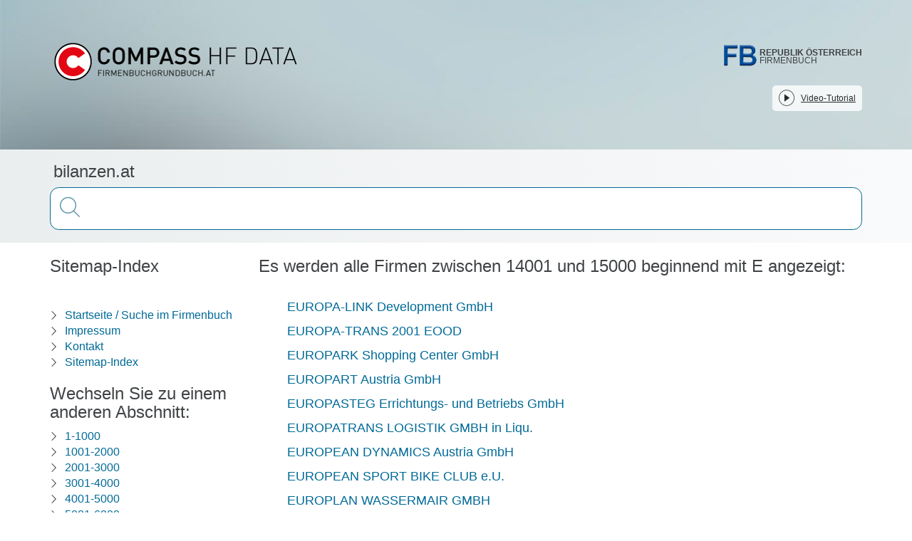

--- FILE ---
content_type: text/html;charset=utf-8
request_url: https://bilanzen.at/Sitemap-E15
body_size: 179742
content:
<!DOCTYPE html><html  lang="de"><head><meta charset="utf-8">
<meta name="viewport" content="width=device-width, initial-scale=1">
<title>Sitemap E 14001 - 15000 - Bilanzen aller österreichischen Firmen</title>
<link rel="stylesheet" href="/css/mtk-v10.1.11.css">
<link rel="stylesheet" href="/css/mtk-ui-v10.1.11.css">
<link rel="stylesheet" href="https://webcache-eu.datareporter.eu/c/1770041e-710b-4f4c-9413-2131d13bb255/jlsddvjJWjW/kp/banner.css">
<style>@charset "UTF-8";/*! normalize.css v3.0.3 | MIT License | github.com/necolas/normalize.css */html{font-family:sans-serif;-ms-text-size-adjust:100%;-webkit-text-size-adjust:100%}body{margin:0}article,aside,details,figcaption,figure,footer,header,hgroup,main,menu,nav,section,summary{display:block}audio,canvas,progress,video{display:inline-block;vertical-align:baseline}audio:not([controls]){display:none;height:0}[hidden],template{display:none}a{background-color:transparent}a:active,a:hover{outline:0}abbr[title]{border-bottom:none;text-decoration:underline;-webkit-text-decoration:underline dotted;text-decoration:underline dotted}b,strong{font-weight:700}dfn{font-style:italic}h1{font-size:2em;margin:.67em 0}mark{background:#ff0;color:#000}small{font-size:80%}sub,sup{font-size:75%;line-height:0;position:relative;vertical-align:baseline}sup{top:-.5em}sub{bottom:-.25em}img{border:0}svg:not(:root){overflow:hidden}figure{margin:1em 40px}hr{box-sizing:content-box;height:0}pre{overflow:auto}code,kbd,pre,samp{font-family:monospace,monospace;font-size:1em}button,input,optgroup,select,textarea{color:inherit;font:inherit;margin:0}button{overflow:visible}button,select{text-transform:none}button,html input[type=button],input[type=reset],input[type=submit]{-webkit-appearance:button;cursor:pointer}button[disabled],html input[disabled]{cursor:default}button::-moz-focus-inner,input::-moz-focus-inner{border:0;padding:0}input{line-height:normal}input[type=checkbox],input[type=radio]{box-sizing:border-box;padding:0}input[type=number]::-webkit-inner-spin-button,input[type=number]::-webkit-outer-spin-button{height:auto}input[type=search]{-webkit-appearance:textfield;box-sizing:content-box}input[type=search]::-webkit-search-cancel-button,input[type=search]::-webkit-search-decoration{-webkit-appearance:none}fieldset{border:1px solid silver;margin:0 2px;padding:.35em .625em .75em}legend{border:0;padding:0}textarea{overflow:auto}optgroup{font-weight:700}table{border-collapse:collapse;border-spacing:0}td,th{padding:0}.clearfix:after,.clearfix:before{content:" ";display:table}.clearfix:after{clear:both}.center-block{display:block;margin-left:auto;margin-right:auto}.pull-right{float:right!important}.pull-left{float:left!important}.hide{display:none!important}.show{display:block!important}.invisible{visibility:hidden}.text-hide{background-color:transparent;border:0;color:transparent;font:0/0 a;text-shadow:none}.hidden{display:none!important}.affix{position:fixed}.h1,.h2,.h3,.h4,.h5,.h6,h1,h2,h3,h4,h5,h6{color:inherit;font-family:inherit;font-weight:500;line-height:1.1}.h1 .small,.h1 small,.h2 .small,.h2 small,.h3 .small,.h3 small,.h4 .small,.h4 small,.h5 .small,.h5 small,.h6 .small,.h6 small,h1 .small,h1 small,h2 .small,h2 small,h3 .small,h3 small,h4 .small,h4 small,h5 .small,h5 small,h6 .small,h6 small{color:#777;font-weight:400;line-height:1}.h1,.h2,.h3,h1,h2,h3{margin-bottom:10px;margin-top:20px}.h1 .small,.h1 small,.h2 .small,.h2 small,.h3 .small,.h3 small,h1 .small,h1 small,h2 .small,h2 small,h3 .small,h3 small{font-size:65%}.h4,.h5,.h6,h4,h5,h6{margin-bottom:10px;margin-top:10px}.h4 .small,.h4 small,.h5 .small,.h5 small,.h6 .small,.h6 small,h4 .small,h4 small,h5 .small,h5 small,h6 .small,h6 small{font-size:75%}.h1,h1{font-size:36px}.h2,h2{font-size:30px}.h3,h3{font-size:24px}.h4,h4{font-size:18px}.h5,h5{font-size:14px}.h6,h6{font-size:12px}p{margin:0 0 10px}.lead{font-size:16px;font-weight:300;line-height:1.4;margin-bottom:20px}@media (min-width:768px){.lead{font-size:21px}}.small,small{font-size:85%}.mark,mark{background-color:#fcf8e3;padding:.2em}.text-left{text-align:left}.text-right{text-align:right}.text-center{text-align:center}.text-justify{text-align:justify}.text-nowrap{white-space:nowrap}.text-lowercase{text-transform:lowercase}.initialism,.text-uppercase{text-transform:uppercase}.text-capitalize{text-transform:capitalize}.text-muted{color:#777}.text-primary{color:#337ab7}a.text-primary:focus,a.text-primary:hover{color:#286090}.text-success{color:#3c763d}a.text-success:focus,a.text-success:hover{color:#2b542c}.text-info{color:#31708f}a.text-info:focus,a.text-info:hover{color:#245269}.text-warning{color:#8a6d3b}a.text-warning:focus,a.text-warning:hover{color:#66512c}.text-danger{color:#a94442}a.text-danger:focus,a.text-danger:hover{color:#843534}.bg-primary{background-color:#337ab7;color:#fff}a.bg-primary:focus,a.bg-primary:hover{background-color:#286090}.bg-success{background-color:#dff0d8}a.bg-success:focus,a.bg-success:hover{background-color:#c1e2b3}.bg-info{background-color:#d9edf7}a.bg-info:focus,a.bg-info:hover{background-color:#afd9ee}.bg-warning{background-color:#fcf8e3}a.bg-warning:focus,a.bg-warning:hover{background-color:#f7ecb5}.bg-danger{background-color:#f2dede}a.bg-danger:focus,a.bg-danger:hover{background-color:#e4b9b9}.page-header{border-bottom:1px solid #eee;margin:40px 0 20px;padding-bottom:9px}ol,ul{margin-bottom:10px;margin-top:0}ol ol,ol ul,ul ol,ul ul{margin-bottom:0}.list-inline,.list-unstyled{list-style:none;padding-left:0}.list-inline{margin-left:-5px}.list-inline>li{display:inline-block;padding-left:5px;padding-right:5px}dl{margin-bottom:20px;margin-top:0}dd,dt{line-height:1.428571429}dt{font-weight:700}dd{margin-left:0}.dl-horizontal dd:after,.dl-horizontal dd:before{content:" ";display:table}.dl-horizontal dd:after{clear:both}@media (min-width:768px){.dl-horizontal dt{clear:left;float:left;overflow:hidden;text-align:right;text-overflow:ellipsis;white-space:nowrap;width:160px}.dl-horizontal dd{margin-left:180px}}abbr[data-original-title],abbr[title]{cursor:help}.initialism{font-size:90%}blockquote{border-left:5px solid #eee;font-size:17.5px;margin:0 0 20px;padding:10px 20px}blockquote ol:last-child,blockquote p:last-child,blockquote ul:last-child{margin-bottom:0}blockquote .small,blockquote footer,blockquote small{color:#777;display:block;font-size:80%;line-height:1.428571429}blockquote .small:before,blockquote footer:before,blockquote small:before{content:"— "}.blockquote-reverse,blockquote.pull-right{border-left:0;border-right:5px solid #eee;padding-left:0;padding-right:15px;text-align:right}.blockquote-reverse .small:before,.blockquote-reverse footer:before,.blockquote-reverse small:before,blockquote.pull-right .small:before,blockquote.pull-right footer:before,blockquote.pull-right small:before{content:""}.blockquote-reverse .small:after,.blockquote-reverse footer:after,.blockquote-reverse small:after,blockquote.pull-right .small:after,blockquote.pull-right footer:after,blockquote.pull-right small:after{content:" —"}address{font-style:normal;line-height:1.428571429;margin-bottom:20px}*,:after,:before{box-sizing:border-box}html{font-size:10px;-webkit-tap-highlight-color:rgba(0,0,0,0)}body{background-color:#fff;color:#333;font-family:Helvetica Neue,Helvetica,Arial,sans-serif;font-size:14px;line-height:1.428571429}button,input,select,textarea{font-family:inherit;font-size:inherit;line-height:inherit}a{color:#337ab7;text-decoration:none}a:focus,a:hover{color:#23527c;text-decoration:underline}a:focus{outline:5px auto -webkit-focus-ring-color;outline-offset:-2px}figure{margin:0}img{vertical-align:middle}.img-responsive{display:block;height:auto;max-width:100%}.img-rounded{border-radius:6px}.img-thumbnail{background-color:#fff;border:1px solid #ddd;border-radius:4px;display:inline-block;height:auto;line-height:1.428571429;max-width:100%;padding:4px;transition:all .2s ease-in-out}.img-circle{border-radius:50%}hr{border:0;border-top:1px solid #eee;margin-bottom:20px;margin-top:20px}.sr-only{height:1px;margin:-1px;overflow:hidden;padding:0;position:absolute;width:1px;clip:rect(0,0,0,0);border:0}.sr-only-focusable:active,.sr-only-focusable:focus{height:auto;margin:0;overflow:visible;position:static;width:auto;clip:auto}[role=button]{cursor:pointer}.container{margin-left:auto;margin-right:auto;padding-left:15px;padding-right:15px}.container:after,.container:before{content:" ";display:table}.container:after{clear:both}@media (min-width:768px){.container{width:750px}}@media (min-width:992px){.container{width:970px}}@media (min-width:1200px){.container{width:1170px}}.container-fluid{margin-left:auto;margin-right:auto;padding-left:15px;padding-right:15px}.container-fluid:after,.container-fluid:before{content:" ";display:table}.container-fluid:after{clear:both}.row{margin-left:-15px;margin-right:-15px}.row:after,.row:before{content:" ";display:table}.row:after{clear:both}.row-no-gutters{margin-left:0;margin-right:0}.row-no-gutters [class*=col-]{padding-left:0;padding-right:0}.col-lg-1,.col-lg-10,.col-lg-11,.col-lg-12,.col-lg-2,.col-lg-3,.col-lg-4,.col-lg-5,.col-lg-6,.col-lg-7,.col-lg-8,.col-lg-9,.col-md-1,.col-md-10,.col-md-11,.col-md-12,.col-md-2,.col-md-3,.col-md-4,.col-md-5,.col-md-6,.col-md-7,.col-md-8,.col-md-9,.col-sm-1,.col-sm-10,.col-sm-11,.col-sm-12,.col-sm-2,.col-sm-3,.col-sm-4,.col-sm-5,.col-sm-6,.col-sm-7,.col-sm-8,.col-sm-9,.col-xs-1,.col-xs-10,.col-xs-11,.col-xs-12,.col-xs-2,.col-xs-3,.col-xs-4,.col-xs-5,.col-xs-6,.col-xs-7,.col-xs-8,.col-xs-9{min-height:1px;padding-left:15px;padding-right:15px;position:relative}.col-xs-1,.col-xs-10,.col-xs-11,.col-xs-12,.col-xs-2,.col-xs-3,.col-xs-4,.col-xs-5,.col-xs-6,.col-xs-7,.col-xs-8,.col-xs-9{float:left}.col-xs-1{width:8.3333333333%}.col-xs-2{width:16.6666666667%}.col-xs-3{width:25%}.col-xs-4{width:33.3333333333%}.col-xs-5{width:41.6666666667%}.col-xs-6{width:50%}.col-xs-7{width:58.3333333333%}.col-xs-8{width:66.6666666667%}.col-xs-9{width:75%}.col-xs-10{width:83.3333333333%}.col-xs-11{width:91.6666666667%}.col-xs-12{width:100%}.col-xs-pull-0{right:auto}.col-xs-pull-1{right:8.3333333333%}.col-xs-pull-2{right:16.6666666667%}.col-xs-pull-3{right:25%}.col-xs-pull-4{right:33.3333333333%}.col-xs-pull-5{right:41.6666666667%}.col-xs-pull-6{right:50%}.col-xs-pull-7{right:58.3333333333%}.col-xs-pull-8{right:66.6666666667%}.col-xs-pull-9{right:75%}.col-xs-pull-10{right:83.3333333333%}.col-xs-pull-11{right:91.6666666667%}.col-xs-pull-12{right:100%}.col-xs-push-0{left:auto}.col-xs-push-1{left:8.3333333333%}.col-xs-push-2{left:16.6666666667%}.col-xs-push-3{left:25%}.col-xs-push-4{left:33.3333333333%}.col-xs-push-5{left:41.6666666667%}.col-xs-push-6{left:50%}.col-xs-push-7{left:58.3333333333%}.col-xs-push-8{left:66.6666666667%}.col-xs-push-9{left:75%}.col-xs-push-10{left:83.3333333333%}.col-xs-push-11{left:91.6666666667%}.col-xs-push-12{left:100%}.col-xs-offset-0{margin-left:0}.col-xs-offset-1{margin-left:8.3333333333%}.col-xs-offset-2{margin-left:16.6666666667%}.col-xs-offset-3{margin-left:25%}.col-xs-offset-4{margin-left:33.3333333333%}.col-xs-offset-5{margin-left:41.6666666667%}.col-xs-offset-6{margin-left:50%}.col-xs-offset-7{margin-left:58.3333333333%}.col-xs-offset-8{margin-left:66.6666666667%}.col-xs-offset-9{margin-left:75%}.col-xs-offset-10{margin-left:83.3333333333%}.col-xs-offset-11{margin-left:91.6666666667%}.col-xs-offset-12{margin-left:100%}@media (min-width:768px){.col-sm-1,.col-sm-10,.col-sm-11,.col-sm-12,.col-sm-2,.col-sm-3,.col-sm-4,.col-sm-5,.col-sm-6,.col-sm-7,.col-sm-8,.col-sm-9{float:left}.col-sm-1{width:8.3333333333%}.col-sm-2{width:16.6666666667%}.col-sm-3{width:25%}.col-sm-4{width:33.3333333333%}.col-sm-5{width:41.6666666667%}.col-sm-6{width:50%}.col-sm-7{width:58.3333333333%}.col-sm-8{width:66.6666666667%}.col-sm-9{width:75%}.col-sm-10{width:83.3333333333%}.col-sm-11{width:91.6666666667%}.col-sm-12{width:100%}.col-sm-pull-0{right:auto}.col-sm-pull-1{right:8.3333333333%}.col-sm-pull-2{right:16.6666666667%}.col-sm-pull-3{right:25%}.col-sm-pull-4{right:33.3333333333%}.col-sm-pull-5{right:41.6666666667%}.col-sm-pull-6{right:50%}.col-sm-pull-7{right:58.3333333333%}.col-sm-pull-8{right:66.6666666667%}.col-sm-pull-9{right:75%}.col-sm-pull-10{right:83.3333333333%}.col-sm-pull-11{right:91.6666666667%}.col-sm-pull-12{right:100%}.col-sm-push-0{left:auto}.col-sm-push-1{left:8.3333333333%}.col-sm-push-2{left:16.6666666667%}.col-sm-push-3{left:25%}.col-sm-push-4{left:33.3333333333%}.col-sm-push-5{left:41.6666666667%}.col-sm-push-6{left:50%}.col-sm-push-7{left:58.3333333333%}.col-sm-push-8{left:66.6666666667%}.col-sm-push-9{left:75%}.col-sm-push-10{left:83.3333333333%}.col-sm-push-11{left:91.6666666667%}.col-sm-push-12{left:100%}.col-sm-offset-0{margin-left:0}.col-sm-offset-1{margin-left:8.3333333333%}.col-sm-offset-2{margin-left:16.6666666667%}.col-sm-offset-3{margin-left:25%}.col-sm-offset-4{margin-left:33.3333333333%}.col-sm-offset-5{margin-left:41.6666666667%}.col-sm-offset-6{margin-left:50%}.col-sm-offset-7{margin-left:58.3333333333%}.col-sm-offset-8{margin-left:66.6666666667%}.col-sm-offset-9{margin-left:75%}.col-sm-offset-10{margin-left:83.3333333333%}.col-sm-offset-11{margin-left:91.6666666667%}.col-sm-offset-12{margin-left:100%}}@media (min-width:992px){.col-md-1,.col-md-10,.col-md-11,.col-md-12,.col-md-2,.col-md-3,.col-md-4,.col-md-5,.col-md-6,.col-md-7,.col-md-8,.col-md-9{float:left}.col-md-1{width:8.3333333333%}.col-md-2{width:16.6666666667%}.col-md-3{width:25%}.col-md-4{width:33.3333333333%}.col-md-5{width:41.6666666667%}.col-md-6{width:50%}.col-md-7{width:58.3333333333%}.col-md-8{width:66.6666666667%}.col-md-9{width:75%}.col-md-10{width:83.3333333333%}.col-md-11{width:91.6666666667%}.col-md-12{width:100%}.col-md-pull-0{right:auto}.col-md-pull-1{right:8.3333333333%}.col-md-pull-2{right:16.6666666667%}.col-md-pull-3{right:25%}.col-md-pull-4{right:33.3333333333%}.col-md-pull-5{right:41.6666666667%}.col-md-pull-6{right:50%}.col-md-pull-7{right:58.3333333333%}.col-md-pull-8{right:66.6666666667%}.col-md-pull-9{right:75%}.col-md-pull-10{right:83.3333333333%}.col-md-pull-11{right:91.6666666667%}.col-md-pull-12{right:100%}.col-md-push-0{left:auto}.col-md-push-1{left:8.3333333333%}.col-md-push-2{left:16.6666666667%}.col-md-push-3{left:25%}.col-md-push-4{left:33.3333333333%}.col-md-push-5{left:41.6666666667%}.col-md-push-6{left:50%}.col-md-push-7{left:58.3333333333%}.col-md-push-8{left:66.6666666667%}.col-md-push-9{left:75%}.col-md-push-10{left:83.3333333333%}.col-md-push-11{left:91.6666666667%}.col-md-push-12{left:100%}.col-md-offset-0{margin-left:0}.col-md-offset-1{margin-left:8.3333333333%}.col-md-offset-2{margin-left:16.6666666667%}.col-md-offset-3{margin-left:25%}.col-md-offset-4{margin-left:33.3333333333%}.col-md-offset-5{margin-left:41.6666666667%}.col-md-offset-6{margin-left:50%}.col-md-offset-7{margin-left:58.3333333333%}.col-md-offset-8{margin-left:66.6666666667%}.col-md-offset-9{margin-left:75%}.col-md-offset-10{margin-left:83.3333333333%}.col-md-offset-11{margin-left:91.6666666667%}.col-md-offset-12{margin-left:100%}}@media (min-width:1200px){.col-lg-1,.col-lg-10,.col-lg-11,.col-lg-12,.col-lg-2,.col-lg-3,.col-lg-4,.col-lg-5,.col-lg-6,.col-lg-7,.col-lg-8,.col-lg-9{float:left}.col-lg-1{width:8.3333333333%}.col-lg-2{width:16.6666666667%}.col-lg-3{width:25%}.col-lg-4{width:33.3333333333%}.col-lg-5{width:41.6666666667%}.col-lg-6{width:50%}.col-lg-7{width:58.3333333333%}.col-lg-8{width:66.6666666667%}.col-lg-9{width:75%}.col-lg-10{width:83.3333333333%}.col-lg-11{width:91.6666666667%}.col-lg-12{width:100%}.col-lg-pull-0{right:auto}.col-lg-pull-1{right:8.3333333333%}.col-lg-pull-2{right:16.6666666667%}.col-lg-pull-3{right:25%}.col-lg-pull-4{right:33.3333333333%}.col-lg-pull-5{right:41.6666666667%}.col-lg-pull-6{right:50%}.col-lg-pull-7{right:58.3333333333%}.col-lg-pull-8{right:66.6666666667%}.col-lg-pull-9{right:75%}.col-lg-pull-10{right:83.3333333333%}.col-lg-pull-11{right:91.6666666667%}.col-lg-pull-12{right:100%}.col-lg-push-0{left:auto}.col-lg-push-1{left:8.3333333333%}.col-lg-push-2{left:16.6666666667%}.col-lg-push-3{left:25%}.col-lg-push-4{left:33.3333333333%}.col-lg-push-5{left:41.6666666667%}.col-lg-push-6{left:50%}.col-lg-push-7{left:58.3333333333%}.col-lg-push-8{left:66.6666666667%}.col-lg-push-9{left:75%}.col-lg-push-10{left:83.3333333333%}.col-lg-push-11{left:91.6666666667%}.col-lg-push-12{left:100%}.col-lg-offset-0{margin-left:0}.col-lg-offset-1{margin-left:8.3333333333%}.col-lg-offset-2{margin-left:16.6666666667%}.col-lg-offset-3{margin-left:25%}.col-lg-offset-4{margin-left:33.3333333333%}.col-lg-offset-5{margin-left:41.6666666667%}.col-lg-offset-6{margin-left:50%}.col-lg-offset-7{margin-left:58.3333333333%}.col-lg-offset-8{margin-left:66.6666666667%}.col-lg-offset-9{margin-left:75%}.col-lg-offset-10{margin-left:83.3333333333%}.col-lg-offset-11{margin-left:91.6666666667%}.col-lg-offset-12{margin-left:100%}}table{background-color:transparent}table col[class*=col-]{display:table-column;float:none;position:static}table td[class*=col-],table th[class*=col-]{display:table-cell;float:none;position:static}caption{color:#777;padding-bottom:8px;padding-top:8px}caption,th{text-align:left}.table{margin-bottom:20px;max-width:100%;width:100%}.table>tbody>tr>td,.table>tbody>tr>th,.table>tfoot>tr>td,.table>tfoot>tr>th,.table>thead>tr>td,.table>thead>tr>th{border-top:1px solid #ddd;line-height:1.428571429;padding:8px;vertical-align:top}.table>thead>tr>th{border-bottom:2px solid #ddd;vertical-align:bottom}.table>caption+thead>tr:first-child>td,.table>caption+thead>tr:first-child>th,.table>colgroup+thead>tr:first-child>td,.table>colgroup+thead>tr:first-child>th,.table>thead:first-child>tr:first-child>td,.table>thead:first-child>tr:first-child>th{border-top:0}.table>tbody+tbody{border-top:2px solid #ddd}.table .table{background-color:#fff}.table-condensed>tbody>tr>td,.table-condensed>tbody>tr>th,.table-condensed>tfoot>tr>td,.table-condensed>tfoot>tr>th,.table-condensed>thead>tr>td,.table-condensed>thead>tr>th{padding:5px}.table-bordered,.table-bordered>tbody>tr>td,.table-bordered>tbody>tr>th,.table-bordered>tfoot>tr>td,.table-bordered>tfoot>tr>th,.table-bordered>thead>tr>td,.table-bordered>thead>tr>th{border:1px solid #ddd}.table-bordered>thead>tr>td,.table-bordered>thead>tr>th{border-bottom-width:2px}.table-striped>tbody>tr:nth-of-type(odd){background-color:#f9f9f9}.table-hover>tbody>tr:hover,.table>tbody>tr.active>td,.table>tbody>tr.active>th,.table>tbody>tr>td.active,.table>tbody>tr>th.active,.table>tfoot>tr.active>td,.table>tfoot>tr.active>th,.table>tfoot>tr>td.active,.table>tfoot>tr>th.active,.table>thead>tr.active>td,.table>thead>tr.active>th,.table>thead>tr>td.active,.table>thead>tr>th.active{background-color:#f5f5f5}.table-hover>tbody>tr.active:hover>td,.table-hover>tbody>tr.active:hover>th,.table-hover>tbody>tr:hover>.active,.table-hover>tbody>tr>td.active:hover,.table-hover>tbody>tr>th.active:hover{background-color:#e8e8e8}.table>tbody>tr.success>td,.table>tbody>tr.success>th,.table>tbody>tr>td.success,.table>tbody>tr>th.success,.table>tfoot>tr.success>td,.table>tfoot>tr.success>th,.table>tfoot>tr>td.success,.table>tfoot>tr>th.success,.table>thead>tr.success>td,.table>thead>tr.success>th,.table>thead>tr>td.success,.table>thead>tr>th.success{background-color:#dff0d8}.table-hover>tbody>tr.success:hover>td,.table-hover>tbody>tr.success:hover>th,.table-hover>tbody>tr:hover>.success,.table-hover>tbody>tr>td.success:hover,.table-hover>tbody>tr>th.success:hover{background-color:#d0e9c6}.table>tbody>tr.info>td,.table>tbody>tr.info>th,.table>tbody>tr>td.info,.table>tbody>tr>th.info,.table>tfoot>tr.info>td,.table>tfoot>tr.info>th,.table>tfoot>tr>td.info,.table>tfoot>tr>th.info,.table>thead>tr.info>td,.table>thead>tr.info>th,.table>thead>tr>td.info,.table>thead>tr>th.info{background-color:#d9edf7}.table-hover>tbody>tr.info:hover>td,.table-hover>tbody>tr.info:hover>th,.table-hover>tbody>tr:hover>.info,.table-hover>tbody>tr>td.info:hover,.table-hover>tbody>tr>th.info:hover{background-color:#c4e3f3}.table>tbody>tr.warning>td,.table>tbody>tr.warning>th,.table>tbody>tr>td.warning,.table>tbody>tr>th.warning,.table>tfoot>tr.warning>td,.table>tfoot>tr.warning>th,.table>tfoot>tr>td.warning,.table>tfoot>tr>th.warning,.table>thead>tr.warning>td,.table>thead>tr.warning>th,.table>thead>tr>td.warning,.table>thead>tr>th.warning{background-color:#fcf8e3}.table-hover>tbody>tr.warning:hover>td,.table-hover>tbody>tr.warning:hover>th,.table-hover>tbody>tr:hover>.warning,.table-hover>tbody>tr>td.warning:hover,.table-hover>tbody>tr>th.warning:hover{background-color:#faf2cc}.table>tbody>tr.danger>td,.table>tbody>tr.danger>th,.table>tbody>tr>td.danger,.table>tbody>tr>th.danger,.table>tfoot>tr.danger>td,.table>tfoot>tr.danger>th,.table>tfoot>tr>td.danger,.table>tfoot>tr>th.danger,.table>thead>tr.danger>td,.table>thead>tr.danger>th,.table>thead>tr>td.danger,.table>thead>tr>th.danger{background-color:#f2dede}.table-hover>tbody>tr.danger:hover>td,.table-hover>tbody>tr.danger:hover>th,.table-hover>tbody>tr:hover>.danger,.table-hover>tbody>tr>td.danger:hover,.table-hover>tbody>tr>th.danger:hover{background-color:#ebcccc}.table-responsive{min-height:.01%;overflow-x:auto}@media screen and (max-width:767px){.table-responsive{margin-bottom:15px;overflow-y:hidden;width:100%;-ms-overflow-style:-ms-autohiding-scrollbar;border:1px solid #ddd}.table-responsive>.table{margin-bottom:0}.table-responsive>.table>tbody>tr>td,.table-responsive>.table>tbody>tr>th,.table-responsive>.table>tfoot>tr>td,.table-responsive>.table>tfoot>tr>th,.table-responsive>.table>thead>tr>td,.table-responsive>.table>thead>tr>th{white-space:nowrap}.table-responsive>.table-bordered{border:0}.table-responsive>.table-bordered>tbody>tr>td:first-child,.table-responsive>.table-bordered>tbody>tr>th:first-child,.table-responsive>.table-bordered>tfoot>tr>td:first-child,.table-responsive>.table-bordered>tfoot>tr>th:first-child,.table-responsive>.table-bordered>thead>tr>td:first-child,.table-responsive>.table-bordered>thead>tr>th:first-child{border-left:0}.table-responsive>.table-bordered>tbody>tr>td:last-child,.table-responsive>.table-bordered>tbody>tr>th:last-child,.table-responsive>.table-bordered>tfoot>tr>td:last-child,.table-responsive>.table-bordered>tfoot>tr>th:last-child,.table-responsive>.table-bordered>thead>tr>td:last-child,.table-responsive>.table-bordered>thead>tr>th:last-child{border-right:0}.table-responsive>.table-bordered>tbody>tr:last-child>td,.table-responsive>.table-bordered>tbody>tr:last-child>th,.table-responsive>.table-bordered>tfoot>tr:last-child>td,.table-responsive>.table-bordered>tfoot>tr:last-child>th{border-bottom:0}}.nav{list-style:none;margin-bottom:0;padding-left:0}.nav:after,.nav:before{content:" ";display:table}.nav:after{clear:both}.nav>li,.nav>li>a{display:block;position:relative}.nav>li>a{padding:10px 15px}.nav>li>a:focus,.nav>li>a:hover{background-color:#eee;text-decoration:none}.nav>li.disabled>a{color:#777}.nav>li.disabled>a:focus,.nav>li.disabled>a:hover{background-color:transparent;color:#777;cursor:not-allowed;text-decoration:none}.nav .open>a,.nav .open>a:focus,.nav .open>a:hover{background-color:#eee;border-color:#337ab7}.nav .nav-divider{background-color:#e5e5e5;height:1px;margin:9px 0;overflow:hidden}.nav>li>a>img{max-width:none}.nav-tabs{border-bottom:1px solid #ddd}.nav-tabs>li{float:left;margin-bottom:-1px}.nav-tabs>li>a{border:1px solid transparent;border-radius:4px 4px 0 0;line-height:1.428571429;margin-right:2px}.nav-tabs>li>a:hover{border-color:#eee #eee #ddd}.nav-tabs>li.active>a,.nav-tabs>li.active>a:focus,.nav-tabs>li.active>a:hover{background-color:#fff;border:1px solid;border-color:#ddd #ddd transparent;color:#555;cursor:default}.nav-pills>li{float:left}.nav-pills>li>a{border-radius:4px}.nav-pills>li+li{margin-left:2px}.nav-pills>li.active>a,.nav-pills>li.active>a:focus,.nav-pills>li.active>a:hover{background-color:#337ab7;color:#fff}.nav-stacked>li{float:none}.nav-stacked>li+li{margin-left:0;margin-top:2px}.nav-justified,.nav-tabs.nav-justified{width:100%}.nav-justified>li,.nav-tabs.nav-justified>li{float:none}.nav-justified>li>a,.nav-tabs.nav-justified>li>a{margin-bottom:5px;text-align:center}.nav-justified>.dropdown .dropdown-menu{left:auto;top:auto}@media (min-width:768px){.nav-justified>li,.nav-tabs.nav-justified>li{display:table-cell;width:1%}.nav-justified>li>a,.nav-tabs.nav-justified>li>a{margin-bottom:0}}.nav-tabs-justified,.nav-tabs.nav-justified{border-bottom:0}.nav-tabs-justified>li>a,.nav-tabs.nav-justified>li>a{border-radius:4px;margin-right:0}.nav-tabs-justified>.active>a,.nav-tabs-justified>.active>a:focus,.nav-tabs-justified>.active>a:hover,.nav-tabs.nav-justified>.active>a{border:1px solid #ddd}@media (min-width:768px){.nav-tabs-justified>li>a,.nav-tabs.nav-justified>li>a{border-bottom:1px solid #ddd;border-radius:4px 4px 0 0}.nav-tabs-justified>.active>a,.nav-tabs-justified>.active>a:focus,.nav-tabs-justified>.active>a:hover,.nav-tabs.nav-justified>.active>a{border-bottom-color:#fff}}.tab-content>.tab-pane{display:none}.tab-content>.active{display:block}.nav-tabs .dropdown-menu{border-top-left-radius:0;border-top-right-radius:0;margin-top:-1px}.fade{opacity:0;transition:opacity .15s linear}.fade.in{opacity:1}.collapse{display:none}.collapse.in{display:block}tr.collapse.in{display:table-row}tbody.collapse.in{display:table-row-group}.collapsing{height:0;transition-duration:.35s;transition-property:height,visibility;transition-timing-function:ease}.collapsing,.maplibregl-map{overflow:hidden;position:relative}.maplibregl-map{-webkit-tap-highlight-color:rgba(0,0,0,0);font:12px/20px Helvetica Neue,Arial,Helvetica,sans-serif}.maplibregl-canvas{left:0;position:absolute;top:0}.maplibregl-map:fullscreen{height:100%;width:100%}.maplibregl-canvas-container.maplibregl-interactive,.maplibregl-ctrl-group button.maplibregl-ctrl-compass{cursor:grab;-moz-user-select:none;-webkit-user-select:none;user-select:none}.maplibregl-canvas-container.maplibregl-interactive.maplibregl-track-pointer{cursor:pointer}.maplibregl-canvas-container.maplibregl-interactive:active,.maplibregl-ctrl-group button.maplibregl-ctrl-compass:active{cursor:grabbing}.maplibregl-canvas-container.maplibregl-touch-zoom-rotate,.maplibregl-canvas-container.maplibregl-touch-zoom-rotate .maplibregl-canvas{touch-action:pan-x pan-y}.maplibregl-canvas-container.maplibregl-touch-drag-pan,.maplibregl-canvas-container.maplibregl-touch-drag-pan .maplibregl-canvas{touch-action:pinch-zoom}.maplibregl-canvas-container.maplibregl-touch-zoom-rotate.maplibregl-touch-drag-pan,.maplibregl-canvas-container.maplibregl-touch-zoom-rotate.maplibregl-touch-drag-pan .maplibregl-canvas{touch-action:none}.maplibregl-ctrl-bottom-left,.maplibregl-ctrl-bottom-right,.maplibregl-ctrl-top-left,.maplibregl-ctrl-top-right{pointer-events:none;position:absolute;z-index:2}.maplibregl-ctrl-top-left{left:0;top:0}.maplibregl-ctrl-top-right{right:0;top:0}.maplibregl-ctrl-bottom-left{bottom:0;left:0}.maplibregl-ctrl-bottom-right{bottom:0;right:0}.maplibregl-ctrl{clear:both;pointer-events:auto;transform:translate(0)}.maplibregl-ctrl-top-left .maplibregl-ctrl{float:left;margin:10px 0 0 10px}.maplibregl-ctrl-top-right .maplibregl-ctrl{float:right;margin:10px 10px 0 0}.maplibregl-ctrl-bottom-left .maplibregl-ctrl{float:left;margin:0 0 10px 10px}.maplibregl-ctrl-bottom-right .maplibregl-ctrl{float:right;margin:0 10px 10px 0}.maplibregl-ctrl-group{background:#fff;border-radius:4px}.maplibregl-ctrl-group:not(:empty){box-shadow:0 0 0 2px #0000001a}@media (-ms-high-contrast:active){.maplibregl-ctrl-group:not(:empty){box-shadow:0 0 0 2px ButtonText}}.maplibregl-ctrl-group button{background-color:transparent;border:0;box-sizing:border-box;cursor:pointer;display:block;height:29px;outline:none;padding:0;width:29px}.maplibregl-ctrl-group button+button{border-top:1px solid #ddd}.maplibregl-ctrl button .maplibregl-ctrl-icon{background-position:50%;background-repeat:no-repeat;display:block;height:100%;width:100%}@media (-ms-high-contrast:active){.maplibregl-ctrl-icon{background-color:transparent}.maplibregl-ctrl-group button+button{border-top:1px solid ButtonText}}.maplibregl-ctrl button::-moz-focus-inner{border:0;padding:0}.maplibregl-ctrl-attrib-button:focus,.maplibregl-ctrl-group button:focus{box-shadow:0 0 2px 2px #0096ff}.maplibregl-ctrl button:disabled{cursor:not-allowed}.maplibregl-ctrl button:disabled .maplibregl-ctrl-icon{opacity:.25}.maplibregl-ctrl-group button:focus:focus-visible{box-shadow:0 0 2px 2px #0096ff}.maplibregl-ctrl-group button:focus:not(:focus-visible){box-shadow:none}.maplibregl-ctrl-group button:focus:first-child{border-radius:4px 4px 0 0}.maplibregl-ctrl-group button:focus:last-child{border-radius:0 0 4px 4px}.maplibregl-ctrl-group button:focus:only-child{border-radius:inherit}.maplibregl-ctrl button.maplibregl-ctrl-zoom-out .maplibregl-ctrl-icon{background-image:url("data:image/svg+xml;charset=utf-8,%3Csvg xmlns='http://www.w3.org/2000/svg' width='29' height='29' fill='%23333' viewBox='0 0 29 29'%3E%3Cpath d='M10 13c-.75 0-1.5.75-1.5 1.5S9.25 16 10 16h9c.75 0 1.5-.75 1.5-1.5S19.75 13 19 13z'/%3E%3C/svg%3E")}.maplibregl-ctrl button.maplibregl-ctrl-zoom-in .maplibregl-ctrl-icon{background-image:url("data:image/svg+xml;charset=utf-8,%3Csvg xmlns='http://www.w3.org/2000/svg' width='29' height='29' fill='%23333' viewBox='0 0 29 29'%3E%3Cpath d='M14.5 8.5c-.75 0-1.5.75-1.5 1.5v3h-3c-.75 0-1.5.75-1.5 1.5S9.25 16 10 16h3v3c0 .75.75 1.5 1.5 1.5S16 19.75 16 19v-3h3c.75 0 1.5-.75 1.5-1.5S19.75 13 19 13h-3v-3c0-.75-.75-1.5-1.5-1.5'/%3E%3C/svg%3E")}@media (-ms-high-contrast:active){.maplibregl-ctrl button.maplibregl-ctrl-zoom-out .maplibregl-ctrl-icon{background-image:url("data:image/svg+xml;charset=utf-8,%3Csvg xmlns='http://www.w3.org/2000/svg' width='29' height='29' fill='%23fff' viewBox='0 0 29 29'%3E%3Cpath d='M10 13c-.75 0-1.5.75-1.5 1.5S9.25 16 10 16h9c.75 0 1.5-.75 1.5-1.5S19.75 13 19 13z'/%3E%3C/svg%3E")}.maplibregl-ctrl button.maplibregl-ctrl-zoom-in .maplibregl-ctrl-icon{background-image:url("data:image/svg+xml;charset=utf-8,%3Csvg xmlns='http://www.w3.org/2000/svg' width='29' height='29' fill='%23fff' viewBox='0 0 29 29'%3E%3Cpath d='M14.5 8.5c-.75 0-1.5.75-1.5 1.5v3h-3c-.75 0-1.5.75-1.5 1.5S9.25 16 10 16h3v3c0 .75.75 1.5 1.5 1.5S16 19.75 16 19v-3h3c.75 0 1.5-.75 1.5-1.5S19.75 13 19 13h-3v-3c0-.75-.75-1.5-1.5-1.5'/%3E%3C/svg%3E")}}@media (-ms-high-contrast:black-on-white){.maplibregl-ctrl button.maplibregl-ctrl-zoom-out .maplibregl-ctrl-icon{background-image:url("data:image/svg+xml;charset=utf-8,%3Csvg xmlns='http://www.w3.org/2000/svg' width='29' height='29' viewBox='0 0 29 29'%3E%3Cpath d='M10 13c-.75 0-1.5.75-1.5 1.5S9.25 16 10 16h9c.75 0 1.5-.75 1.5-1.5S19.75 13 19 13z'/%3E%3C/svg%3E")}.maplibregl-ctrl button.maplibregl-ctrl-zoom-in .maplibregl-ctrl-icon{background-image:url("data:image/svg+xml;charset=utf-8,%3Csvg xmlns='http://www.w3.org/2000/svg' width='29' height='29' viewBox='0 0 29 29'%3E%3Cpath d='M14.5 8.5c-.75 0-1.5.75-1.5 1.5v3h-3c-.75 0-1.5.75-1.5 1.5S9.25 16 10 16h3v3c0 .75.75 1.5 1.5 1.5S16 19.75 16 19v-3h3c.75 0 1.5-.75 1.5-1.5S19.75 13 19 13h-3v-3c0-.75-.75-1.5-1.5-1.5'/%3E%3C/svg%3E")}}.maplibregl-ctrl button.maplibregl-ctrl-fullscreen .maplibregl-ctrl-icon{background-image:url("data:image/svg+xml;charset=utf-8,%3Csvg xmlns='http://www.w3.org/2000/svg' width='29' height='29' fill='%23333' viewBox='0 0 29 29'%3E%3Cpath d='M24 16v5.5c0 1.75-.75 2.5-2.5 2.5H16v-1l3-1.5-4-5.5 1-1 5.5 4 1.5-3zM6 16l1.5 3 5.5-4 1 1-4 5.5 3 1.5v1H7.5C5.75 24 5 23.25 5 21.5V16zm7-11v1l-3 1.5 4 5.5-1 1-5.5-4L6 13H5V7.5C5 5.75 5.75 5 7.5 5zm11 2.5c0-1.75-.75-2.5-2.5-2.5H16v1l3 1.5-4 5.5 1 1 5.5-4 1.5 3h1z'/%3E%3C/svg%3E")}.maplibregl-ctrl button.maplibregl-ctrl-shrink .maplibregl-ctrl-icon{background-image:url("data:image/svg+xml;charset=utf-8,%3Csvg xmlns='http://www.w3.org/2000/svg' width='29' height='29' viewBox='0 0 29 29'%3E%3Cpath d='M18.5 16c-1.75 0-2.5.75-2.5 2.5V24h1l1.5-3 5.5 4 1-1-4-5.5 3-1.5v-1zM13 18.5c0-1.75-.75-2.5-2.5-2.5H5v1l3 1.5L4 24l1 1 5.5-4 1.5 3h1zm3-8c0 1.75.75 2.5 2.5 2.5H24v-1l-3-1.5L25 5l-1-1-5.5 4L17 5h-1zM10.5 13c1.75 0 2.5-.75 2.5-2.5V5h-1l-1.5 3L5 4 4 5l4 5.5L5 12v1z'/%3E%3C/svg%3E")}@media (-ms-high-contrast:active){.maplibregl-ctrl button.maplibregl-ctrl-fullscreen .maplibregl-ctrl-icon{background-image:url("data:image/svg+xml;charset=utf-8,%3Csvg xmlns='http://www.w3.org/2000/svg' width='29' height='29' fill='%23fff' viewBox='0 0 29 29'%3E%3Cpath d='M24 16v5.5c0 1.75-.75 2.5-2.5 2.5H16v-1l3-1.5-4-5.5 1-1 5.5 4 1.5-3zM6 16l1.5 3 5.5-4 1 1-4 5.5 3 1.5v1H7.5C5.75 24 5 23.25 5 21.5V16zm7-11v1l-3 1.5 4 5.5-1 1-5.5-4L6 13H5V7.5C5 5.75 5.75 5 7.5 5zm11 2.5c0-1.75-.75-2.5-2.5-2.5H16v1l3 1.5-4 5.5 1 1 5.5-4 1.5 3h1z'/%3E%3C/svg%3E")}.maplibregl-ctrl button.maplibregl-ctrl-shrink .maplibregl-ctrl-icon{background-image:url("data:image/svg+xml;charset=utf-8,%3Csvg xmlns='http://www.w3.org/2000/svg' width='29' height='29' fill='%23fff' viewBox='0 0 29 29'%3E%3Cpath d='M18.5 16c-1.75 0-2.5.75-2.5 2.5V24h1l1.5-3 5.5 4 1-1-4-5.5 3-1.5v-1zM13 18.5c0-1.75-.75-2.5-2.5-2.5H5v1l3 1.5L4 24l1 1 5.5-4 1.5 3h1zm3-8c0 1.75.75 2.5 2.5 2.5H24v-1l-3-1.5L25 5l-1-1-5.5 4L17 5h-1zM10.5 13c1.75 0 2.5-.75 2.5-2.5V5h-1l-1.5 3L5 4 4 5l4 5.5L5 12v1z'/%3E%3C/svg%3E")}}@media (-ms-high-contrast:black-on-white){.maplibregl-ctrl button.maplibregl-ctrl-fullscreen .maplibregl-ctrl-icon{background-image:url("data:image/svg+xml;charset=utf-8,%3Csvg xmlns='http://www.w3.org/2000/svg' width='29' height='29' viewBox='0 0 29 29'%3E%3Cpath d='M24 16v5.5c0 1.75-.75 2.5-2.5 2.5H16v-1l3-1.5-4-5.5 1-1 5.5 4 1.5-3zM6 16l1.5 3 5.5-4 1 1-4 5.5 3 1.5v1H7.5C5.75 24 5 23.25 5 21.5V16zm7-11v1l-3 1.5 4 5.5-1 1-5.5-4L6 13H5V7.5C5 5.75 5.75 5 7.5 5zm11 2.5c0-1.75-.75-2.5-2.5-2.5H16v1l3 1.5-4 5.5 1 1 5.5-4 1.5 3h1z'/%3E%3C/svg%3E")}.maplibregl-ctrl button.maplibregl-ctrl-shrink .maplibregl-ctrl-icon{background-image:url("data:image/svg+xml;charset=utf-8,%3Csvg xmlns='http://www.w3.org/2000/svg' width='29' height='29' viewBox='0 0 29 29'%3E%3Cpath d='M18.5 16c-1.75 0-2.5.75-2.5 2.5V24h1l1.5-3 5.5 4 1-1-4-5.5 3-1.5v-1zM13 18.5c0-1.75-.75-2.5-2.5-2.5H5v1l3 1.5L4 24l1 1 5.5-4 1.5 3h1zm3-8c0 1.75.75 2.5 2.5 2.5H24v-1l-3-1.5L25 5l-1-1-5.5 4L17 5h-1zM10.5 13c1.75 0 2.5-.75 2.5-2.5V5h-1l-1.5 3L5 4 4 5l4 5.5L5 12v1z'/%3E%3C/svg%3E")}}.maplibregl-ctrl button.maplibregl-ctrl-compass .maplibregl-ctrl-icon{background-image:url("data:image/svg+xml;charset=utf-8,%3Csvg xmlns='http://www.w3.org/2000/svg' width='29' height='29' fill='%23333' viewBox='0 0 29 29'%3E%3Cpath d='m10.5 14 4-8 4 8z'/%3E%3Cpath fill='%23ccc' d='m10.5 16 4 8 4-8z'/%3E%3C/svg%3E")}@media (-ms-high-contrast:active){.maplibregl-ctrl button.maplibregl-ctrl-compass .maplibregl-ctrl-icon{background-image:url("data:image/svg+xml;charset=utf-8,%3Csvg xmlns='http://www.w3.org/2000/svg' width='29' height='29' fill='%23fff' viewBox='0 0 29 29'%3E%3Cpath d='m10.5 14 4-8 4 8z'/%3E%3Cpath fill='%23999' d='m10.5 16 4 8 4-8z'/%3E%3C/svg%3E")}}@media (-ms-high-contrast:black-on-white){.maplibregl-ctrl button.maplibregl-ctrl-compass .maplibregl-ctrl-icon{background-image:url("data:image/svg+xml;charset=utf-8,%3Csvg xmlns='http://www.w3.org/2000/svg' width='29' height='29' viewBox='0 0 29 29'%3E%3Cpath d='m10.5 14 4-8 4 8z'/%3E%3Cpath fill='%23ccc' d='m10.5 16 4 8 4-8z'/%3E%3C/svg%3E")}}.maplibregl-ctrl button.maplibregl-ctrl-terrain .maplibregl-ctrl-icon{background-image:url("data:image/svg+xml;charset=utf-8,%3Csvg xmlns='http://www.w3.org/2000/svg' width='22' height='22' fill='%23333' viewBox='0 0 22 22'%3E%3Cpath d='m1.754 13.406 4.453-4.851 3.09 3.09 3.281 3.277.969-.969-3.309-3.312 3.844-4.121 6.148 6.886h1.082v-.855l-7.207-8.07-4.84 5.187L6.169 6.57l-5.48 5.965v.871ZM.688 16.844h20.625v1.375H.688Zm0 0'/%3E%3C/svg%3E")}.maplibregl-ctrl button.maplibregl-ctrl-terrain-enabled .maplibregl-ctrl-icon{background-image:url("data:image/svg+xml;charset=utf-8,%3Csvg xmlns='http://www.w3.org/2000/svg' width='22' height='22' fill='%2333b5e5' viewBox='0 0 22 22'%3E%3Cpath d='m1.754 13.406 4.453-4.851 3.09 3.09 3.281 3.277.969-.969-3.309-3.312 3.844-4.121 6.148 6.886h1.082v-.855l-7.207-8.07-4.84 5.187L6.169 6.57l-5.48 5.965v.871ZM.688 16.844h20.625v1.375H.688Zm0 0'/%3E%3C/svg%3E")}.maplibregl-ctrl button.maplibregl-ctrl-geolocate .maplibregl-ctrl-icon{background-image:url("data:image/svg+xml;charset=utf-8,%3Csvg xmlns='http://www.w3.org/2000/svg' width='29' height='29' fill='%23333' viewBox='0 0 20 20'%3E%3Cpath d='M10 4C9 4 9 5 9 5v.1A5 5 0 0 0 5.1 9H5s-1 0-1 1 1 1 1 1h.1A5 5 0 0 0 9 14.9v.1s0 1 1 1 1-1 1-1v-.1a5 5 0 0 0 3.9-3.9h.1s1 0 1-1-1-1-1-1h-.1A5 5 0 0 0 11 5.1V5s0-1-1-1m0 2.5a3.5 3.5 0 1 1 0 7 3.5 3.5 0 1 1 0-7'/%3E%3Ccircle cx='10' cy='10' r='2'/%3E%3C/svg%3E")}.maplibregl-ctrl button.maplibregl-ctrl-geolocate:disabled .maplibregl-ctrl-icon{background-image:url("data:image/svg+xml;charset=utf-8,%3Csvg xmlns='http://www.w3.org/2000/svg' width='29' height='29' fill='%23aaa' viewBox='0 0 20 20'%3E%3Cpath d='M10 4C9 4 9 5 9 5v.1A5 5 0 0 0 5.1 9H5s-1 0-1 1 1 1 1 1h.1A5 5 0 0 0 9 14.9v.1s0 1 1 1 1-1 1-1v-.1a5 5 0 0 0 3.9-3.9h.1s1 0 1-1-1-1-1-1h-.1A5 5 0 0 0 11 5.1V5s0-1-1-1m0 2.5a3.5 3.5 0 1 1 0 7 3.5 3.5 0 1 1 0-7'/%3E%3Ccircle cx='10' cy='10' r='2'/%3E%3Cpath fill='red' d='m14 5 1 1-9 9-1-1z'/%3E%3C/svg%3E")}.maplibregl-ctrl button.maplibregl-ctrl-geolocate.maplibregl-ctrl-geolocate-active .maplibregl-ctrl-icon{background-image:url("data:image/svg+xml;charset=utf-8,%3Csvg xmlns='http://www.w3.org/2000/svg' width='29' height='29' fill='%2333b5e5' viewBox='0 0 20 20'%3E%3Cpath d='M10 4C9 4 9 5 9 5v.1A5 5 0 0 0 5.1 9H5s-1 0-1 1 1 1 1 1h.1A5 5 0 0 0 9 14.9v.1s0 1 1 1 1-1 1-1v-.1a5 5 0 0 0 3.9-3.9h.1s1 0 1-1-1-1-1-1h-.1A5 5 0 0 0 11 5.1V5s0-1-1-1m0 2.5a3.5 3.5 0 1 1 0 7 3.5 3.5 0 1 1 0-7'/%3E%3Ccircle cx='10' cy='10' r='2'/%3E%3C/svg%3E")}.maplibregl-ctrl button.maplibregl-ctrl-geolocate.maplibregl-ctrl-geolocate-active-error .maplibregl-ctrl-icon{background-image:url("data:image/svg+xml;charset=utf-8,%3Csvg xmlns='http://www.w3.org/2000/svg' width='29' height='29' fill='%23e58978' viewBox='0 0 20 20'%3E%3Cpath d='M10 4C9 4 9 5 9 5v.1A5 5 0 0 0 5.1 9H5s-1 0-1 1 1 1 1 1h.1A5 5 0 0 0 9 14.9v.1s0 1 1 1 1-1 1-1v-.1a5 5 0 0 0 3.9-3.9h.1s1 0 1-1-1-1-1-1h-.1A5 5 0 0 0 11 5.1V5s0-1-1-1m0 2.5a3.5 3.5 0 1 1 0 7 3.5 3.5 0 1 1 0-7'/%3E%3Ccircle cx='10' cy='10' r='2'/%3E%3C/svg%3E")}.maplibregl-ctrl button.maplibregl-ctrl-geolocate.maplibregl-ctrl-geolocate-background .maplibregl-ctrl-icon{background-image:url("data:image/svg+xml;charset=utf-8,%3Csvg xmlns='http://www.w3.org/2000/svg' width='29' height='29' fill='%2333b5e5' viewBox='0 0 20 20'%3E%3Cpath d='M10 4C9 4 9 5 9 5v.1A5 5 0 0 0 5.1 9H5s-1 0-1 1 1 1 1 1h.1A5 5 0 0 0 9 14.9v.1s0 1 1 1 1-1 1-1v-.1a5 5 0 0 0 3.9-3.9h.1s1 0 1-1-1-1-1-1h-.1A5 5 0 0 0 11 5.1V5s0-1-1-1m0 2.5a3.5 3.5 0 1 1 0 7 3.5 3.5 0 1 1 0-7'/%3E%3C/svg%3E")}.maplibregl-ctrl button.maplibregl-ctrl-geolocate.maplibregl-ctrl-geolocate-background-error .maplibregl-ctrl-icon{background-image:url("data:image/svg+xml;charset=utf-8,%3Csvg xmlns='http://www.w3.org/2000/svg' width='29' height='29' fill='%23e54e33' viewBox='0 0 20 20'%3E%3Cpath d='M10 4C9 4 9 5 9 5v.1A5 5 0 0 0 5.1 9H5s-1 0-1 1 1 1 1 1h.1A5 5 0 0 0 9 14.9v.1s0 1 1 1 1-1 1-1v-.1a5 5 0 0 0 3.9-3.9h.1s1 0 1-1-1-1-1-1h-.1A5 5 0 0 0 11 5.1V5s0-1-1-1m0 2.5a3.5 3.5 0 1 1 0 7 3.5 3.5 0 1 1 0-7'/%3E%3C/svg%3E")}.maplibregl-ctrl button.maplibregl-ctrl-geolocate.maplibregl-ctrl-geolocate-waiting .maplibregl-ctrl-icon{animation:maplibregl-spin 2s linear infinite}@media (-ms-high-contrast:active){.maplibregl-ctrl button.maplibregl-ctrl-geolocate .maplibregl-ctrl-icon{background-image:url("data:image/svg+xml;charset=utf-8,%3Csvg xmlns='http://www.w3.org/2000/svg' width='29' height='29' fill='%23fff' viewBox='0 0 20 20'%3E%3Cpath d='M10 4C9 4 9 5 9 5v.1A5 5 0 0 0 5.1 9H5s-1 0-1 1 1 1 1 1h.1A5 5 0 0 0 9 14.9v.1s0 1 1 1 1-1 1-1v-.1a5 5 0 0 0 3.9-3.9h.1s1 0 1-1-1-1-1-1h-.1A5 5 0 0 0 11 5.1V5s0-1-1-1m0 2.5a3.5 3.5 0 1 1 0 7 3.5 3.5 0 1 1 0-7'/%3E%3Ccircle cx='10' cy='10' r='2'/%3E%3C/svg%3E")}.maplibregl-ctrl button.maplibregl-ctrl-geolocate:disabled .maplibregl-ctrl-icon{background-image:url("data:image/svg+xml;charset=utf-8,%3Csvg xmlns='http://www.w3.org/2000/svg' width='29' height='29' fill='%23999' viewBox='0 0 20 20'%3E%3Cpath d='M10 4C9 4 9 5 9 5v.1A5 5 0 0 0 5.1 9H5s-1 0-1 1 1 1 1 1h.1A5 5 0 0 0 9 14.9v.1s0 1 1 1 1-1 1-1v-.1a5 5 0 0 0 3.9-3.9h.1s1 0 1-1-1-1-1-1h-.1A5 5 0 0 0 11 5.1V5s0-1-1-1m0 2.5a3.5 3.5 0 1 1 0 7 3.5 3.5 0 1 1 0-7'/%3E%3Ccircle cx='10' cy='10' r='2'/%3E%3Cpath fill='red' d='m14 5 1 1-9 9-1-1z'/%3E%3C/svg%3E")}.maplibregl-ctrl button.maplibregl-ctrl-geolocate.maplibregl-ctrl-geolocate-active .maplibregl-ctrl-icon{background-image:url("data:image/svg+xml;charset=utf-8,%3Csvg xmlns='http://www.w3.org/2000/svg' width='29' height='29' fill='%2333b5e5' viewBox='0 0 20 20'%3E%3Cpath d='M10 4C9 4 9 5 9 5v.1A5 5 0 0 0 5.1 9H5s-1 0-1 1 1 1 1 1h.1A5 5 0 0 0 9 14.9v.1s0 1 1 1 1-1 1-1v-.1a5 5 0 0 0 3.9-3.9h.1s1 0 1-1-1-1-1-1h-.1A5 5 0 0 0 11 5.1V5s0-1-1-1m0 2.5a3.5 3.5 0 1 1 0 7 3.5 3.5 0 1 1 0-7'/%3E%3Ccircle cx='10' cy='10' r='2'/%3E%3C/svg%3E")}.maplibregl-ctrl button.maplibregl-ctrl-geolocate.maplibregl-ctrl-geolocate-active-error .maplibregl-ctrl-icon{background-image:url("data:image/svg+xml;charset=utf-8,%3Csvg xmlns='http://www.w3.org/2000/svg' width='29' height='29' fill='%23e58978' viewBox='0 0 20 20'%3E%3Cpath d='M10 4C9 4 9 5 9 5v.1A5 5 0 0 0 5.1 9H5s-1 0-1 1 1 1 1 1h.1A5 5 0 0 0 9 14.9v.1s0 1 1 1 1-1 1-1v-.1a5 5 0 0 0 3.9-3.9h.1s1 0 1-1-1-1-1-1h-.1A5 5 0 0 0 11 5.1V5s0-1-1-1m0 2.5a3.5 3.5 0 1 1 0 7 3.5 3.5 0 1 1 0-7'/%3E%3Ccircle cx='10' cy='10' r='2'/%3E%3C/svg%3E")}.maplibregl-ctrl button.maplibregl-ctrl-geolocate.maplibregl-ctrl-geolocate-background .maplibregl-ctrl-icon{background-image:url("data:image/svg+xml;charset=utf-8,%3Csvg xmlns='http://www.w3.org/2000/svg' width='29' height='29' fill='%2333b5e5' viewBox='0 0 20 20'%3E%3Cpath d='M10 4C9 4 9 5 9 5v.1A5 5 0 0 0 5.1 9H5s-1 0-1 1 1 1 1 1h.1A5 5 0 0 0 9 14.9v.1s0 1 1 1 1-1 1-1v-.1a5 5 0 0 0 3.9-3.9h.1s1 0 1-1-1-1-1-1h-.1A5 5 0 0 0 11 5.1V5s0-1-1-1m0 2.5a3.5 3.5 0 1 1 0 7 3.5 3.5 0 1 1 0-7'/%3E%3C/svg%3E")}.maplibregl-ctrl button.maplibregl-ctrl-geolocate.maplibregl-ctrl-geolocate-background-error .maplibregl-ctrl-icon{background-image:url("data:image/svg+xml;charset=utf-8,%3Csvg xmlns='http://www.w3.org/2000/svg' width='29' height='29' fill='%23e54e33' viewBox='0 0 20 20'%3E%3Cpath d='M10 4C9 4 9 5 9 5v.1A5 5 0 0 0 5.1 9H5s-1 0-1 1 1 1 1 1h.1A5 5 0 0 0 9 14.9v.1s0 1 1 1 1-1 1-1v-.1a5 5 0 0 0 3.9-3.9h.1s1 0 1-1-1-1-1-1h-.1A5 5 0 0 0 11 5.1V5s0-1-1-1m0 2.5a3.5 3.5 0 1 1 0 7 3.5 3.5 0 1 1 0-7'/%3E%3C/svg%3E")}}@media (-ms-high-contrast:black-on-white){.maplibregl-ctrl button.maplibregl-ctrl-geolocate .maplibregl-ctrl-icon{background-image:url("data:image/svg+xml;charset=utf-8,%3Csvg xmlns='http://www.w3.org/2000/svg' width='29' height='29' viewBox='0 0 20 20'%3E%3Cpath d='M10 4C9 4 9 5 9 5v.1A5 5 0 0 0 5.1 9H5s-1 0-1 1 1 1 1 1h.1A5 5 0 0 0 9 14.9v.1s0 1 1 1 1-1 1-1v-.1a5 5 0 0 0 3.9-3.9h.1s1 0 1-1-1-1-1-1h-.1A5 5 0 0 0 11 5.1V5s0-1-1-1m0 2.5a3.5 3.5 0 1 1 0 7 3.5 3.5 0 1 1 0-7'/%3E%3Ccircle cx='10' cy='10' r='2'/%3E%3C/svg%3E")}.maplibregl-ctrl button.maplibregl-ctrl-geolocate:disabled .maplibregl-ctrl-icon{background-image:url("data:image/svg+xml;charset=utf-8,%3Csvg xmlns='http://www.w3.org/2000/svg' width='29' height='29' fill='%23666' viewBox='0 0 20 20'%3E%3Cpath d='M10 4C9 4 9 5 9 5v.1A5 5 0 0 0 5.1 9H5s-1 0-1 1 1 1 1 1h.1A5 5 0 0 0 9 14.9v.1s0 1 1 1 1-1 1-1v-.1a5 5 0 0 0 3.9-3.9h.1s1 0 1-1-1-1-1-1h-.1A5 5 0 0 0 11 5.1V5s0-1-1-1m0 2.5a3.5 3.5 0 1 1 0 7 3.5 3.5 0 1 1 0-7'/%3E%3Ccircle cx='10' cy='10' r='2'/%3E%3Cpath fill='red' d='m14 5 1 1-9 9-1-1z'/%3E%3C/svg%3E")}}@keyframes maplibregl-spin{0%{transform:rotate(0)}to{transform:rotate(1turn)}}a.maplibregl-ctrl-logo{background-image:url("data:image/svg+xml;charset=utf-8,%3Csvg xmlns='http://www.w3.org/2000/svg' width='88' height='23' fill='none'%3E%3Cpath fill='%23000' fill-opacity='.4' fill-rule='evenodd' d='M17.408 16.796h-1.827l2.501-12.095h.198l3.324 6.533.988 2.19.988-2.19 3.258-6.533h.181l2.6 12.095h-1.81l-1.218-5.644-.362-1.71-.658 1.71-2.929 5.644h-.098l-2.914-5.644-.757-1.71-.345 1.71zm1.958-3.42-.726 3.663a1.255 1.255 0 0 1-1.232 1.011h-1.827a1.255 1.255 0 0 1-1.229-1.509l2.501-12.095a1.255 1.255 0 0 1 1.23-1.001h.197a1.25 1.25 0 0 1 1.12.685l3.19 6.273 3.125-6.263a1.25 1.25 0 0 1 1.123-.695h.181a1.255 1.255 0 0 1 1.227.991l1.443 6.71a5 5 0 0 1 .314-.787l.009-.016a4.6 4.6 0 0 1 1.777-1.887c.782-.46 1.668-.667 2.611-.667a4.6 4.6 0 0 1 1.7.32l.306.134c.21-.16.474-.256.759-.256h1.694a1.255 1.255 0 0 1 1.212.925 1.255 1.255 0 0 1 1.212-.925h1.711c.284 0 .545.094.755.252.613-.3 1.312-.45 2.075-.45 1.356 0 2.557.445 3.482 1.4q.47.48.763 1.064V4.701a1.255 1.255 0 0 1 1.255-1.255h1.86A1.255 1.255 0 0 1 54.44 4.7v9.194h2.217c.19 0 .37.043.532.118v-4.77c0-.356.147-.678.385-.906a2.42 2.42 0 0 1-.682-1.71c0-.665.267-1.253.735-1.7a2.45 2.45 0 0 1 1.722-.674 2.43 2.43 0 0 1 1.705.675q.318.302.504.683V4.7a1.255 1.255 0 0 1 1.255-1.255h1.744A1.255 1.255 0 0 1 65.812 4.7v3.335a4.8 4.8 0 0 1 1.526-.246c.938 0 1.817.214 2.59.69a4.47 4.47 0 0 1 1.67 1.743v-.98a1.255 1.255 0 0 1 1.256-1.256h1.777c.233 0 .451.064.639.174a3.4 3.4 0 0 1 1.567-.372c.346 0 .861.02 1.285.232a1.25 1.25 0 0 1 .689 1.004 4.7 4.7 0 0 1 .853-.588c.795-.44 1.675-.647 2.61-.647 1.385 0 2.65.39 3.525 1.396.836.938 1.168 2.173 1.168 3.528q-.001.515-.056 1.051a1.255 1.255 0 0 1-.947 1.09l.408.952a1.255 1.255 0 0 1-.477 1.552c-.418.268-.92.463-1.458.612-.613.171-1.304.244-2.049.244-1.06 0-2.043-.207-2.886-.698l-.015-.008c-.798-.48-1.419-1.135-1.818-1.963l-.004-.008a5.8 5.8 0 0 1-.548-2.512q0-.429.053-.843a1.3 1.3 0 0 1-.333-.086l-.166-.004c-.223 0-.426.062-.643.228-.03.024-.142.139-.142.59v3.883a1.255 1.255 0 0 1-1.256 1.256h-1.777a1.255 1.255 0 0 1-1.256-1.256V15.69l-.032.057a4.8 4.8 0 0 1-1.86 1.833 5.04 5.04 0 0 1-2.484.634 4.5 4.5 0 0 1-1.935-.424 1.25 1.25 0 0 1-.764.258h-1.71a1.255 1.255 0 0 1-1.256-1.255V7.687a2.4 2.4 0 0 1-.428.625c.253.23.412.561.412.93v7.553a1.255 1.255 0 0 1-1.256 1.255h-1.843a1.25 1.25 0 0 1-.894-.373c-.228.23-.544.373-.894.373H51.32a1.255 1.255 0 0 1-1.256-1.255v-1.251l-.061.117a4.7 4.7 0 0 1-1.782 1.884 4.77 4.77 0 0 1-2.485.67 5.6 5.6 0 0 1-1.485-.188l.009 2.764a1.255 1.255 0 0 1-1.255 1.259h-1.729a1.255 1.255 0 0 1-1.255-1.255v-3.537a1.255 1.255 0 0 1-1.167.793h-1.679a1.25 1.25 0 0 1-.77-.263 4.5 4.5 0 0 1-1.945.429c-.885 0-1.724-.21-2.495-.632l-.017-.01a5 5 0 0 1-1.081-.836 1.255 1.255 0 0 1-1.254 1.312h-1.81a1.255 1.255 0 0 1-1.228-.99l-.782-3.625-2.044 3.939a1.25 1.25 0 0 1-1.115.676h-.098a1.25 1.25 0 0 1-1.116-.68l-2.061-3.994zM35.92 16.63l.207-.114.223-.15q.493-.356.735-.785l.061-.118.033 1.332h1.678V9.242h-1.694l-.033 1.267q-.133-.329-.526-.658l-.032-.028a3.2 3.2 0 0 0-.668-.428l-.27-.12a3.3 3.3 0 0 0-1.235-.23q-1.136-.001-1.974.493a3.36 3.36 0 0 0-1.3 1.382q-.445.89-.444 2.074 0 1.2.51 2.107a3.8 3.8 0 0 0 1.382 1.381 3.9 3.9 0 0 0 1.893.477q.795 0 1.455-.33zm-2.789-5.38q-.576.675-.575 1.762 0 1.102.559 1.794.576.675 1.645.675a2.25 2.25 0 0 0 .934-.19 2.2 2.2 0 0 0 .468-.29l.178-.161a2.2 2.2 0 0 0 .397-.561q.244-.5.244-1.15v-.115q0-.708-.296-1.267l-.043-.077a2.2 2.2 0 0 0-.633-.709l-.13-.086-.047-.028a2.1 2.1 0 0 0-1.073-.285q-1.052 0-1.629.692zm2.316 2.706c.163-.17.28-.407.28-.83v-.114c0-.292-.06-.508-.15-.68a.96.96 0 0 0-.353-.389.85.85 0 0 0-.464-.127c-.4 0-.56.114-.664.239l-.01.012c-.148.174-.275.45-.275.945 0 .506.122.801.27.99.097.11.266.224.68.224.303 0 .504-.09.687-.269zm7.545 1.705a2.6 2.6 0 0 0 .331.423q.319.33.755.548l.173.074q.65.255 1.49.255 1.02 0 1.844-.493a3.45 3.45 0 0 0 1.316-1.4q.493-.904.493-2.089 0-1.909-.988-2.913-.988-1.02-2.584-1.02-.898 0-1.575.347a3 3 0 0 0-.415.262l-.199.166a3.4 3.4 0 0 0-.64.82V9.242h-1.712v11.553h1.729l-.017-5.134zm.53-1.138q.206.29.48.5l.155.11.053.034q.51.296 1.119.297 1.07 0 1.645-.675.577-.69.576-1.762 0-1.119-.576-1.777-.558-.675-1.645-.675-.435 0-.835.16a2 2 0 0 0-.284.136 2 2 0 0 0-.363.254 2.2 2.2 0 0 0-.46.569l-.082.162a2.6 2.6 0 0 0-.213 1.072v.115q0 .707.296 1.267l.135.211zm.964-.818a1.1 1.1 0 0 0 .367.385.94.94 0 0 0 .476.118c.423 0 .59-.117.687-.23.159-.194.28-.478.28-.95 0-.53-.133-.8-.266-.952l-.021-.025c-.078-.094-.231-.221-.68-.221a1 1 0 0 0-.503.135l-.012.007a.86.86 0 0 0-.335.343c-.073.133-.132.324-.132.614v.115a1.4 1.4 0 0 0 .14.66zm15.7-6.222q.347-.346.346-.856a1.05 1.05 0 0 0-.345-.79 1.18 1.18 0 0 0-.84-.329q-.51 0-.855.33a1.05 1.05 0 0 0-.346.79q0 .51.346.855.345.346.856.346.51 0 .839-.346zm4.337 9.314.033-1.332q.191.403.59.747l.098.081a4 4 0 0 0 .316.224l.223.122a3.2 3.2 0 0 0 1.44.322 3.8 3.8 0 0 0 1.875-.477 3.5 3.5 0 0 0 1.382-1.366q.527-.89.526-2.09 0-1.184-.444-2.073a3.24 3.24 0 0 0-1.283-1.399q-.823-.51-1.942-.51a3.5 3.5 0 0 0-1.527.344l-.086.043-.165.09a3 3 0 0 0-.33.214q-.432.315-.656.707a2 2 0 0 0-.099.198l.082-1.283V4.701h-1.744v12.095zm.473-2.509a2.5 2.5 0 0 0 .566.7q.117.098.245.18l.144.08a2.1 2.1 0 0 0 .975.232q1.07 0 1.645-.675.576-.69.576-1.778 0-1.102-.576-1.777-.56-.691-1.645-.692a2.2 2.2 0 0 0-1.015.235q-.22.113-.415.282l-.15.142a2.1 2.1 0 0 0-.42.594q-.223.479-.223 1.1v.115q0 .705.293 1.26zm2.616-.293c.157-.191.28-.479.28-.967 0-.51-.13-.79-.276-.961l-.021-.026c-.082-.1-.232-.225-.67-.225a.87.87 0 0 0-.681.279l-.012.011c-.154.155-.274.38-.274.807v.115c0 .285.057.499.144.669a1.1 1.1 0 0 0 .367.405c.137.082.28.123.455.123.423 0 .59-.118.686-.23zm8.266-3.013q.345-.13.724-.14l.069-.002q.493 0 .642.099l.247-1.794q-.196-.099-.717-.099a2.3 2.3 0 0 0-.545.063 2 2 0 0 0-.411.148 2.2 2.2 0 0 0-.4.249 2.5 2.5 0 0 0-.485.499 2.7 2.7 0 0 0-.32.581l-.05.137v-1.48h-1.778v7.553h1.777v-3.884q0-.546.159-.943a1.5 1.5 0 0 1 .466-.636 2.5 2.5 0 0 1 .399-.253 2 2 0 0 1 .224-.099zm9.784 2.656.05-.922q0-1.743-.856-2.698-.838-.97-2.584-.97-1.119-.001-2.007.493a3.46 3.46 0 0 0-1.4 1.382q-.493.906-.493 2.106 0 1.07.428 1.975.428.89 1.332 1.432.906.526 2.255.526.973 0 1.668-.185l.044-.012.135-.04q.613-.184.984-.421l-.542-1.267q-.3.162-.642.274l-.297.087q-.51.131-1.3.131-.954 0-1.497-.444a1.6 1.6 0 0 1-.192-.193q-.366-.44-.512-1.234l-.004-.021zm-5.427-1.256-.003.022h3.752v-.138q-.011-.727-.288-1.118a1 1 0 0 0-.156-.176q-.46-.428-1.316-.428-.986 0-1.494.604-.379.45-.494 1.234zm-27.053 2.77V4.7h-1.86v12.095h5.333V15.15zm7.103-5.908v7.553h-1.843V9.242h1.843z'/%3E%3Cpath fill='%23fff' d='m19.63 11.151-.757-1.71-.345 1.71-1.12 5.644h-1.827L18.083 4.7h.197l3.325 6.533.988 2.19.988-2.19L26.839 4.7h.181l2.6 12.095h-1.81l-1.218-5.644-.362-1.71-.658 1.71-2.93 5.644h-.098l-2.913-5.644zm14.836 5.81q-1.02 0-1.893-.478a3.8 3.8 0 0 1-1.381-1.382q-.51-.906-.51-2.106 0-1.185.444-2.074a3.36 3.36 0 0 1 1.3-1.382q.839-.494 1.974-.494a3.3 3.3 0 0 1 1.234.231 3.3 3.3 0 0 1 .97.575q.396.33.527.659l.033-1.267h1.694v7.553H37.18l-.033-1.332q-.279.593-1.02 1.053a3.17 3.17 0 0 1-1.662.444zm.296-1.482q.938 0 1.58-.642.642-.66.642-1.711v-.115q0-.708-.296-1.267a2.2 2.2 0 0 0-.807-.872 2.1 2.1 0 0 0-1.119-.313q-1.053 0-1.629.692-.575.675-.575 1.76 0 1.103.559 1.795.577.675 1.645.675zm6.521-6.237h1.711v1.4q.906-1.597 2.83-1.597 1.596 0 2.584 1.02.988 1.005.988 2.914 0 1.185-.493 2.09a3.46 3.46 0 0 1-1.316 1.399 3.5 3.5 0 0 1-1.844.493q-.954 0-1.662-.329a2.67 2.67 0 0 1-1.086-.97l.017 5.134h-1.728zm4.048 6.22q1.07 0 1.645-.674.577-.69.576-1.762 0-1.119-.576-1.777-.558-.675-1.645-.675-.592 0-1.12.296-.51.28-.822.823-.296.527-.296 1.234v.115q0 .708.296 1.267.313.543.823.855.51.296 1.119.297z'/%3E%3Cpath fill='%23e1e3e9' d='M51.325 4.7h1.86v10.45h3.473v1.646h-5.333zm7.12 4.542h1.843v7.553h-1.843zm.905-1.415a1.16 1.16 0 0 1-.856-.346 1.17 1.17 0 0 1-.346-.856 1.05 1.05 0 0 1 .346-.79q.346-.329.856-.329.494 0 .839.33a1.05 1.05 0 0 1 .345.79 1.16 1.16 0 0 1-.345.855q-.33.346-.84.346zm7.875 9.133a3.17 3.17 0 0 1-1.662-.444q-.723-.46-1.004-1.053l-.033 1.332h-1.71V4.701h1.743v4.657l-.082 1.283q.279-.658 1.086-1.119a3.5 3.5 0 0 1 1.778-.477q1.119 0 1.942.51a3.24 3.24 0 0 1 1.283 1.4q.445.888.444 2.072 0 1.201-.526 2.09a3.5 3.5 0 0 1-1.382 1.366 3.8 3.8 0 0 1-1.876.477zm-.296-1.481q1.069 0 1.645-.675.577-.69.577-1.778 0-1.102-.577-1.776-.56-.691-1.645-.692a2.12 2.12 0 0 0-1.58.659q-.642.641-.642 1.694v.115q0 .71.296 1.267a2.4 2.4 0 0 0 .807.872 2.1 2.1 0 0 0 1.119.313zm5.927-6.237h1.777v1.481q.263-.757.856-1.217a2.14 2.14 0 0 1 1.349-.46q.527 0 .724.098l-.247 1.794q-.149-.099-.642-.099-.774 0-1.416.494-.626.493-.626 1.58v3.883h-1.777V9.242zm9.534 7.718q-1.35 0-2.255-.526-.904-.543-1.332-1.432a4.6 4.6 0 0 1-.428-1.975q0-1.2.493-2.106a3.46 3.46 0 0 1 1.4-1.382q.889-.495 2.007-.494 1.744 0 2.584.97.855.956.856 2.7 0 .444-.05.92h-5.43q.18 1.005.708 1.45.542.443 1.497.443.79 0 1.3-.131a4 4 0 0 0 .938-.362l.542 1.267q-.411.263-1.119.46-.708.198-1.711.197zm1.596-4.558q.016-1.02-.444-1.432-.46-.428-1.316-.428-1.728 0-1.991 1.86z'/%3E%3Cg fill-rule='evenodd' stroke-width='1.036'%3E%3Cpath fill='%23000' fill-opacity='.4' d='m8.166 16.146-.002.002a1.54 1.54 0 0 1-2.009 0l-.002-.002-.043-.034-.002-.002-.199-.162H4.377a.657.657 0 0 0-.659.659v1.84a.657.657 0 0 0 .659.659h5.565a.657.657 0 0 0 .659-.659v-1.84a.657.657 0 0 0-.659-.659H8.411l-.202.164zm-1.121-.905a.3.3 0 0 0 .113.023.3.3 0 0 0 .189-.07l.077-.063c.634-.508 4.672-3.743 4.672-7.575 0-2.55-2.215-4.625-4.938-4.625S2.221 5.006 2.221 7.556c0 3.225 2.86 6.027 4.144 7.137h.004l.04.038.484.4.077.063a1 1 0 0 0 .074.047zm-2.52-.548a17 17 0 0 1-1.183-1.315C2.187 11.942.967 9.897.967 7.555c0-3.319 2.855-5.88 6.192-5.88s6.193 2.561 6.193 5.881c0 2.34-1.22 4.387-2.376 5.822a17 17 0 0 1-1.182 1.315h.15a1.91 1.91 0 0 1 1.914 1.914v1.84a1.91 1.91 0 0 1-1.914 1.914H4.377a1.91 1.91 0 0 1-1.914-1.914v-1.84a1.91 1.91 0 0 1 1.914-1.914zm3.82-6.935c0 .692-.55 1.222-1.187 1.222s-1.185-.529-1.185-1.222.548-1.222 1.185-1.222c.638 0 1.186.529 1.186 1.222zm-1.186 2.477c1.348 0 2.442-1.11 2.442-2.478S8.507 5.28 7.159 5.28 4.72 6.39 4.72 7.758s1.092 2.477 2.44 2.477zm2.048 7.71H5.114v-.838h4.093z'/%3E%3Cpath fill='%23e1e3e9' d='M2.222 7.555c0-2.55 2.214-4.625 4.937-4.625s4.938 2.075 4.938 4.625c0 3.832-4.038 7.068-4.672 7.575l-.077.063a.3.3 0 0 1-.189.07.3.3 0 0 1-.188-.07l-.077-.063c-.634-.507-4.672-3.743-4.672-7.575m4.937 2.68c1.348 0 2.442-1.11 2.442-2.478S8.507 5.28 7.159 5.28 4.72 6.39 4.72 7.758s1.092 2.477 2.44 2.477z'/%3E%3Cpath fill='%23fff' d='M4.377 15.948a.657.657 0 0 0-.659.659v1.84a.657.657 0 0 0 .659.659h5.565a.657.657 0 0 0 .659-.659v-1.84a.657.657 0 0 0-.659-.659zm4.83 1.16H5.114v.838h4.093z'/%3E%3C/g%3E%3C/svg%3E");background-repeat:no-repeat;cursor:pointer;display:block;height:23px;margin:0 0 -4px -4px;overflow:hidden;width:88px}a.maplibregl-ctrl-logo.maplibregl-compact{width:14px}@media (-ms-high-contrast:active){a.maplibregl-ctrl-logo{background-color:transparent;background-image:url("data:image/svg+xml;charset=utf-8,%3Csvg xmlns='http://www.w3.org/2000/svg' width='88' height='23' fill='none'%3E%3Cpath fill='%23000' fill-opacity='.4' fill-rule='evenodd' d='M17.408 16.796h-1.827l2.501-12.095h.198l3.324 6.533.988 2.19.988-2.19 3.258-6.533h.181l2.6 12.095h-1.81l-1.218-5.644-.362-1.71-.658 1.71-2.929 5.644h-.098l-2.914-5.644-.757-1.71-.345 1.71zm1.958-3.42-.726 3.663a1.255 1.255 0 0 1-1.232 1.011h-1.827a1.255 1.255 0 0 1-1.229-1.509l2.501-12.095a1.255 1.255 0 0 1 1.23-1.001h.197a1.25 1.25 0 0 1 1.12.685l3.19 6.273 3.125-6.263a1.25 1.25 0 0 1 1.123-.695h.181a1.255 1.255 0 0 1 1.227.991l1.443 6.71a5 5 0 0 1 .314-.787l.009-.016a4.6 4.6 0 0 1 1.777-1.887c.782-.46 1.668-.667 2.611-.667a4.6 4.6 0 0 1 1.7.32l.306.134c.21-.16.474-.256.759-.256h1.694a1.255 1.255 0 0 1 1.212.925 1.255 1.255 0 0 1 1.212-.925h1.711c.284 0 .545.094.755.252.613-.3 1.312-.45 2.075-.45 1.356 0 2.557.445 3.482 1.4q.47.48.763 1.064V4.701a1.255 1.255 0 0 1 1.255-1.255h1.86A1.255 1.255 0 0 1 54.44 4.7v9.194h2.217c.19 0 .37.043.532.118v-4.77c0-.356.147-.678.385-.906a2.42 2.42 0 0 1-.682-1.71c0-.665.267-1.253.735-1.7a2.45 2.45 0 0 1 1.722-.674 2.43 2.43 0 0 1 1.705.675q.318.302.504.683V4.7a1.255 1.255 0 0 1 1.255-1.255h1.744A1.255 1.255 0 0 1 65.812 4.7v3.335a4.8 4.8 0 0 1 1.526-.246c.938 0 1.817.214 2.59.69a4.47 4.47 0 0 1 1.67 1.743v-.98a1.255 1.255 0 0 1 1.256-1.256h1.777c.233 0 .451.064.639.174a3.4 3.4 0 0 1 1.567-.372c.346 0 .861.02 1.285.232a1.25 1.25 0 0 1 .689 1.004 4.7 4.7 0 0 1 .853-.588c.795-.44 1.675-.647 2.61-.647 1.385 0 2.65.39 3.525 1.396.836.938 1.168 2.173 1.168 3.528q-.001.515-.056 1.051a1.255 1.255 0 0 1-.947 1.09l.408.952a1.255 1.255 0 0 1-.477 1.552c-.418.268-.92.463-1.458.612-.613.171-1.304.244-2.049.244-1.06 0-2.043-.207-2.886-.698l-.015-.008c-.798-.48-1.419-1.135-1.818-1.963l-.004-.008a5.8 5.8 0 0 1-.548-2.512q0-.429.053-.843a1.3 1.3 0 0 1-.333-.086l-.166-.004c-.223 0-.426.062-.643.228-.03.024-.142.139-.142.59v3.883a1.255 1.255 0 0 1-1.256 1.256h-1.777a1.255 1.255 0 0 1-1.256-1.256V15.69l-.032.057a4.8 4.8 0 0 1-1.86 1.833 5.04 5.04 0 0 1-2.484.634 4.5 4.5 0 0 1-1.935-.424 1.25 1.25 0 0 1-.764.258h-1.71a1.255 1.255 0 0 1-1.256-1.255V7.687a2.4 2.4 0 0 1-.428.625c.253.23.412.561.412.93v7.553a1.255 1.255 0 0 1-1.256 1.255h-1.843a1.25 1.25 0 0 1-.894-.373c-.228.23-.544.373-.894.373H51.32a1.255 1.255 0 0 1-1.256-1.255v-1.251l-.061.117a4.7 4.7 0 0 1-1.782 1.884 4.77 4.77 0 0 1-2.485.67 5.6 5.6 0 0 1-1.485-.188l.009 2.764a1.255 1.255 0 0 1-1.255 1.259h-1.729a1.255 1.255 0 0 1-1.255-1.255v-3.537a1.255 1.255 0 0 1-1.167.793h-1.679a1.25 1.25 0 0 1-.77-.263 4.5 4.5 0 0 1-1.945.429c-.885 0-1.724-.21-2.495-.632l-.017-.01a5 5 0 0 1-1.081-.836 1.255 1.255 0 0 1-1.254 1.312h-1.81a1.255 1.255 0 0 1-1.228-.99l-.782-3.625-2.044 3.939a1.25 1.25 0 0 1-1.115.676h-.098a1.25 1.25 0 0 1-1.116-.68l-2.061-3.994zM35.92 16.63l.207-.114.223-.15q.493-.356.735-.785l.061-.118.033 1.332h1.678V9.242h-1.694l-.033 1.267q-.133-.329-.526-.658l-.032-.028a3.2 3.2 0 0 0-.668-.428l-.27-.12a3.3 3.3 0 0 0-1.235-.23q-1.136-.001-1.974.493a3.36 3.36 0 0 0-1.3 1.382q-.445.89-.444 2.074 0 1.2.51 2.107a3.8 3.8 0 0 0 1.382 1.381 3.9 3.9 0 0 0 1.893.477q.795 0 1.455-.33zm-2.789-5.38q-.576.675-.575 1.762 0 1.102.559 1.794.576.675 1.645.675a2.25 2.25 0 0 0 .934-.19 2.2 2.2 0 0 0 .468-.29l.178-.161a2.2 2.2 0 0 0 .397-.561q.244-.5.244-1.15v-.115q0-.708-.296-1.267l-.043-.077a2.2 2.2 0 0 0-.633-.709l-.13-.086-.047-.028a2.1 2.1 0 0 0-1.073-.285q-1.052 0-1.629.692zm2.316 2.706c.163-.17.28-.407.28-.83v-.114c0-.292-.06-.508-.15-.68a.96.96 0 0 0-.353-.389.85.85 0 0 0-.464-.127c-.4 0-.56.114-.664.239l-.01.012c-.148.174-.275.45-.275.945 0 .506.122.801.27.99.097.11.266.224.68.224.303 0 .504-.09.687-.269zm7.545 1.705a2.6 2.6 0 0 0 .331.423q.319.33.755.548l.173.074q.65.255 1.49.255 1.02 0 1.844-.493a3.45 3.45 0 0 0 1.316-1.4q.493-.904.493-2.089 0-1.909-.988-2.913-.988-1.02-2.584-1.02-.898 0-1.575.347a3 3 0 0 0-.415.262l-.199.166a3.4 3.4 0 0 0-.64.82V9.242h-1.712v11.553h1.729l-.017-5.134zm.53-1.138q.206.29.48.5l.155.11.053.034q.51.296 1.119.297 1.07 0 1.645-.675.577-.69.576-1.762 0-1.119-.576-1.777-.558-.675-1.645-.675-.435 0-.835.16a2 2 0 0 0-.284.136 2 2 0 0 0-.363.254 2.2 2.2 0 0 0-.46.569l-.082.162a2.6 2.6 0 0 0-.213 1.072v.115q0 .707.296 1.267l.135.211zm.964-.818a1.1 1.1 0 0 0 .367.385.94.94 0 0 0 .476.118c.423 0 .59-.117.687-.23.159-.194.28-.478.28-.95 0-.53-.133-.8-.266-.952l-.021-.025c-.078-.094-.231-.221-.68-.221a1 1 0 0 0-.503.135l-.012.007a.86.86 0 0 0-.335.343c-.073.133-.132.324-.132.614v.115a1.4 1.4 0 0 0 .14.66zm15.7-6.222q.347-.346.346-.856a1.05 1.05 0 0 0-.345-.79 1.18 1.18 0 0 0-.84-.329q-.51 0-.855.33a1.05 1.05 0 0 0-.346.79q0 .51.346.855.345.346.856.346.51 0 .839-.346zm4.337 9.314.033-1.332q.191.403.59.747l.098.081a4 4 0 0 0 .316.224l.223.122a3.2 3.2 0 0 0 1.44.322 3.8 3.8 0 0 0 1.875-.477 3.5 3.5 0 0 0 1.382-1.366q.527-.89.526-2.09 0-1.184-.444-2.073a3.24 3.24 0 0 0-1.283-1.399q-.823-.51-1.942-.51a3.5 3.5 0 0 0-1.527.344l-.086.043-.165.09a3 3 0 0 0-.33.214q-.432.315-.656.707a2 2 0 0 0-.099.198l.082-1.283V4.701h-1.744v12.095zm.473-2.509a2.5 2.5 0 0 0 .566.7q.117.098.245.18l.144.08a2.1 2.1 0 0 0 .975.232q1.07 0 1.645-.675.576-.69.576-1.778 0-1.102-.576-1.777-.56-.691-1.645-.692a2.2 2.2 0 0 0-1.015.235q-.22.113-.415.282l-.15.142a2.1 2.1 0 0 0-.42.594q-.223.479-.223 1.1v.115q0 .705.293 1.26zm2.616-.293c.157-.191.28-.479.28-.967 0-.51-.13-.79-.276-.961l-.021-.026c-.082-.1-.232-.225-.67-.225a.87.87 0 0 0-.681.279l-.012.011c-.154.155-.274.38-.274.807v.115c0 .285.057.499.144.669a1.1 1.1 0 0 0 .367.405c.137.082.28.123.455.123.423 0 .59-.118.686-.23zm8.266-3.013q.345-.13.724-.14l.069-.002q.493 0 .642.099l.247-1.794q-.196-.099-.717-.099a2.3 2.3 0 0 0-.545.063 2 2 0 0 0-.411.148 2.2 2.2 0 0 0-.4.249 2.5 2.5 0 0 0-.485.499 2.7 2.7 0 0 0-.32.581l-.05.137v-1.48h-1.778v7.553h1.777v-3.884q0-.546.159-.943a1.5 1.5 0 0 1 .466-.636 2.5 2.5 0 0 1 .399-.253 2 2 0 0 1 .224-.099zm9.784 2.656.05-.922q0-1.743-.856-2.698-.838-.97-2.584-.97-1.119-.001-2.007.493a3.46 3.46 0 0 0-1.4 1.382q-.493.906-.493 2.106 0 1.07.428 1.975.428.89 1.332 1.432.906.526 2.255.526.973 0 1.668-.185l.044-.012.135-.04q.613-.184.984-.421l-.542-1.267q-.3.162-.642.274l-.297.087q-.51.131-1.3.131-.954 0-1.497-.444a1.6 1.6 0 0 1-.192-.193q-.366-.44-.512-1.234l-.004-.021zm-5.427-1.256-.003.022h3.752v-.138q-.011-.727-.288-1.118a1 1 0 0 0-.156-.176q-.46-.428-1.316-.428-.986 0-1.494.604-.379.45-.494 1.234zm-27.053 2.77V4.7h-1.86v12.095h5.333V15.15zm7.103-5.908v7.553h-1.843V9.242h1.843z'/%3E%3Cpath fill='%23fff' d='m19.63 11.151-.757-1.71-.345 1.71-1.12 5.644h-1.827L18.083 4.7h.197l3.325 6.533.988 2.19.988-2.19L26.839 4.7h.181l2.6 12.095h-1.81l-1.218-5.644-.362-1.71-.658 1.71-2.93 5.644h-.098l-2.913-5.644zm14.836 5.81q-1.02 0-1.893-.478a3.8 3.8 0 0 1-1.381-1.382q-.51-.906-.51-2.106 0-1.185.444-2.074a3.36 3.36 0 0 1 1.3-1.382q.839-.494 1.974-.494a3.3 3.3 0 0 1 1.234.231 3.3 3.3 0 0 1 .97.575q.396.33.527.659l.033-1.267h1.694v7.553H37.18l-.033-1.332q-.279.593-1.02 1.053a3.17 3.17 0 0 1-1.662.444zm.296-1.482q.938 0 1.58-.642.642-.66.642-1.711v-.115q0-.708-.296-1.267a2.2 2.2 0 0 0-.807-.872 2.1 2.1 0 0 0-1.119-.313q-1.053 0-1.629.692-.575.675-.575 1.76 0 1.103.559 1.795.577.675 1.645.675zm6.521-6.237h1.711v1.4q.906-1.597 2.83-1.597 1.596 0 2.584 1.02.988 1.005.988 2.914 0 1.185-.493 2.09a3.46 3.46 0 0 1-1.316 1.399 3.5 3.5 0 0 1-1.844.493q-.954 0-1.662-.329a2.67 2.67 0 0 1-1.086-.97l.017 5.134h-1.728zm4.048 6.22q1.07 0 1.645-.674.577-.69.576-1.762 0-1.119-.576-1.777-.558-.675-1.645-.675-.592 0-1.12.296-.51.28-.822.823-.296.527-.296 1.234v.115q0 .708.296 1.267.313.543.823.855.51.296 1.119.297z'/%3E%3Cpath fill='%23e1e3e9' d='M51.325 4.7h1.86v10.45h3.473v1.646h-5.333zm7.12 4.542h1.843v7.553h-1.843zm.905-1.415a1.16 1.16 0 0 1-.856-.346 1.17 1.17 0 0 1-.346-.856 1.05 1.05 0 0 1 .346-.79q.346-.329.856-.329.494 0 .839.33a1.05 1.05 0 0 1 .345.79 1.16 1.16 0 0 1-.345.855q-.33.346-.84.346zm7.875 9.133a3.17 3.17 0 0 1-1.662-.444q-.723-.46-1.004-1.053l-.033 1.332h-1.71V4.701h1.743v4.657l-.082 1.283q.279-.658 1.086-1.119a3.5 3.5 0 0 1 1.778-.477q1.119 0 1.942.51a3.24 3.24 0 0 1 1.283 1.4q.445.888.444 2.072 0 1.201-.526 2.09a3.5 3.5 0 0 1-1.382 1.366 3.8 3.8 0 0 1-1.876.477zm-.296-1.481q1.069 0 1.645-.675.577-.69.577-1.778 0-1.102-.577-1.776-.56-.691-1.645-.692a2.12 2.12 0 0 0-1.58.659q-.642.641-.642 1.694v.115q0 .71.296 1.267a2.4 2.4 0 0 0 .807.872 2.1 2.1 0 0 0 1.119.313zm5.927-6.237h1.777v1.481q.263-.757.856-1.217a2.14 2.14 0 0 1 1.349-.46q.527 0 .724.098l-.247 1.794q-.149-.099-.642-.099-.774 0-1.416.494-.626.493-.626 1.58v3.883h-1.777V9.242zm9.534 7.718q-1.35 0-2.255-.526-.904-.543-1.332-1.432a4.6 4.6 0 0 1-.428-1.975q0-1.2.493-2.106a3.46 3.46 0 0 1 1.4-1.382q.889-.495 2.007-.494 1.744 0 2.584.97.855.956.856 2.7 0 .444-.05.92h-5.43q.18 1.005.708 1.45.542.443 1.497.443.79 0 1.3-.131a4 4 0 0 0 .938-.362l.542 1.267q-.411.263-1.119.46-.708.198-1.711.197zm1.596-4.558q.016-1.02-.444-1.432-.46-.428-1.316-.428-1.728 0-1.991 1.86z'/%3E%3Cg fill-rule='evenodd' stroke-width='1.036'%3E%3Cpath fill='%23000' fill-opacity='.4' d='m8.166 16.146-.002.002a1.54 1.54 0 0 1-2.009 0l-.002-.002-.043-.034-.002-.002-.199-.162H4.377a.657.657 0 0 0-.659.659v1.84a.657.657 0 0 0 .659.659h5.565a.657.657 0 0 0 .659-.659v-1.84a.657.657 0 0 0-.659-.659H8.411l-.202.164zm-1.121-.905a.3.3 0 0 0 .113.023.3.3 0 0 0 .189-.07l.077-.063c.634-.508 4.672-3.743 4.672-7.575 0-2.55-2.215-4.625-4.938-4.625S2.221 5.006 2.221 7.556c0 3.225 2.86 6.027 4.144 7.137h.004l.04.038.484.4.077.063a1 1 0 0 0 .074.047zm-2.52-.548a17 17 0 0 1-1.183-1.315C2.187 11.942.967 9.897.967 7.555c0-3.319 2.855-5.88 6.192-5.88s6.193 2.561 6.193 5.881c0 2.34-1.22 4.387-2.376 5.822a17 17 0 0 1-1.182 1.315h.15a1.91 1.91 0 0 1 1.914 1.914v1.84a1.91 1.91 0 0 1-1.914 1.914H4.377a1.91 1.91 0 0 1-1.914-1.914v-1.84a1.91 1.91 0 0 1 1.914-1.914zm3.82-6.935c0 .692-.55 1.222-1.187 1.222s-1.185-.529-1.185-1.222.548-1.222 1.185-1.222c.638 0 1.186.529 1.186 1.222zm-1.186 2.477c1.348 0 2.442-1.11 2.442-2.478S8.507 5.28 7.159 5.28 4.72 6.39 4.72 7.758s1.092 2.477 2.44 2.477zm2.048 7.71H5.114v-.838h4.093z'/%3E%3Cpath fill='%23e1e3e9' d='M2.222 7.555c0-2.55 2.214-4.625 4.937-4.625s4.938 2.075 4.938 4.625c0 3.832-4.038 7.068-4.672 7.575l-.077.063a.3.3 0 0 1-.189.07.3.3 0 0 1-.188-.07l-.077-.063c-.634-.507-4.672-3.743-4.672-7.575m4.937 2.68c1.348 0 2.442-1.11 2.442-2.478S8.507 5.28 7.159 5.28 4.72 6.39 4.72 7.758s1.092 2.477 2.44 2.477z'/%3E%3Cpath fill='%23fff' d='M4.377 15.948a.657.657 0 0 0-.659.659v1.84a.657.657 0 0 0 .659.659h5.565a.657.657 0 0 0 .659-.659v-1.84a.657.657 0 0 0-.659-.659zm4.83 1.16H5.114v.838h4.093z'/%3E%3C/g%3E%3C/svg%3E")}}@media (-ms-high-contrast:black-on-white){a.maplibregl-ctrl-logo{background-image:url("data:image/svg+xml;charset=utf-8,%3Csvg xmlns='http://www.w3.org/2000/svg' width='88' height='23' fill='none'%3E%3Cpath fill='%23000' fill-opacity='.4' fill-rule='evenodd' d='M17.408 16.796h-1.827l2.501-12.095h.198l3.324 6.533.988 2.19.988-2.19 3.258-6.533h.181l2.6 12.095h-1.81l-1.218-5.644-.362-1.71-.658 1.71-2.929 5.644h-.098l-2.914-5.644-.757-1.71-.345 1.71zm1.958-3.42-.726 3.663a1.255 1.255 0 0 1-1.232 1.011h-1.827a1.255 1.255 0 0 1-1.229-1.509l2.501-12.095a1.255 1.255 0 0 1 1.23-1.001h.197a1.25 1.25 0 0 1 1.12.685l3.19 6.273 3.125-6.263a1.25 1.25 0 0 1 1.123-.695h.181a1.255 1.255 0 0 1 1.227.991l1.443 6.71a5 5 0 0 1 .314-.787l.009-.016a4.6 4.6 0 0 1 1.777-1.887c.782-.46 1.668-.667 2.611-.667a4.6 4.6 0 0 1 1.7.32l.306.134c.21-.16.474-.256.759-.256h1.694a1.255 1.255 0 0 1 1.212.925 1.255 1.255 0 0 1 1.212-.925h1.711c.284 0 .545.094.755.252.613-.3 1.312-.45 2.075-.45 1.356 0 2.557.445 3.482 1.4q.47.48.763 1.064V4.701a1.255 1.255 0 0 1 1.255-1.255h1.86A1.255 1.255 0 0 1 54.44 4.7v9.194h2.217c.19 0 .37.043.532.118v-4.77c0-.356.147-.678.385-.906a2.42 2.42 0 0 1-.682-1.71c0-.665.267-1.253.735-1.7a2.45 2.45 0 0 1 1.722-.674 2.43 2.43 0 0 1 1.705.675q.318.302.504.683V4.7a1.255 1.255 0 0 1 1.255-1.255h1.744A1.255 1.255 0 0 1 65.812 4.7v3.335a4.8 4.8 0 0 1 1.526-.246c.938 0 1.817.214 2.59.69a4.47 4.47 0 0 1 1.67 1.743v-.98a1.255 1.255 0 0 1 1.256-1.256h1.777c.233 0 .451.064.639.174a3.4 3.4 0 0 1 1.567-.372c.346 0 .861.02 1.285.232a1.25 1.25 0 0 1 .689 1.004 4.7 4.7 0 0 1 .853-.588c.795-.44 1.675-.647 2.61-.647 1.385 0 2.65.39 3.525 1.396.836.938 1.168 2.173 1.168 3.528q-.001.515-.056 1.051a1.255 1.255 0 0 1-.947 1.09l.408.952a1.255 1.255 0 0 1-.477 1.552c-.418.268-.92.463-1.458.612-.613.171-1.304.244-2.049.244-1.06 0-2.043-.207-2.886-.698l-.015-.008c-.798-.48-1.419-1.135-1.818-1.963l-.004-.008a5.8 5.8 0 0 1-.548-2.512q0-.429.053-.843a1.3 1.3 0 0 1-.333-.086l-.166-.004c-.223 0-.426.062-.643.228-.03.024-.142.139-.142.59v3.883a1.255 1.255 0 0 1-1.256 1.256h-1.777a1.255 1.255 0 0 1-1.256-1.256V15.69l-.032.057a4.8 4.8 0 0 1-1.86 1.833 5.04 5.04 0 0 1-2.484.634 4.5 4.5 0 0 1-1.935-.424 1.25 1.25 0 0 1-.764.258h-1.71a1.255 1.255 0 0 1-1.256-1.255V7.687a2.4 2.4 0 0 1-.428.625c.253.23.412.561.412.93v7.553a1.255 1.255 0 0 1-1.256 1.255h-1.843a1.25 1.25 0 0 1-.894-.373c-.228.23-.544.373-.894.373H51.32a1.255 1.255 0 0 1-1.256-1.255v-1.251l-.061.117a4.7 4.7 0 0 1-1.782 1.884 4.77 4.77 0 0 1-2.485.67 5.6 5.6 0 0 1-1.485-.188l.009 2.764a1.255 1.255 0 0 1-1.255 1.259h-1.729a1.255 1.255 0 0 1-1.255-1.255v-3.537a1.255 1.255 0 0 1-1.167.793h-1.679a1.25 1.25 0 0 1-.77-.263 4.5 4.5 0 0 1-1.945.429c-.885 0-1.724-.21-2.495-.632l-.017-.01a5 5 0 0 1-1.081-.836 1.255 1.255 0 0 1-1.254 1.312h-1.81a1.255 1.255 0 0 1-1.228-.99l-.782-3.625-2.044 3.939a1.25 1.25 0 0 1-1.115.676h-.098a1.25 1.25 0 0 1-1.116-.68l-2.061-3.994zM35.92 16.63l.207-.114.223-.15q.493-.356.735-.785l.061-.118.033 1.332h1.678V9.242h-1.694l-.033 1.267q-.133-.329-.526-.658l-.032-.028a3.2 3.2 0 0 0-.668-.428l-.27-.12a3.3 3.3 0 0 0-1.235-.23q-1.136-.001-1.974.493a3.36 3.36 0 0 0-1.3 1.382q-.445.89-.444 2.074 0 1.2.51 2.107a3.8 3.8 0 0 0 1.382 1.381 3.9 3.9 0 0 0 1.893.477q.795 0 1.455-.33zm-2.789-5.38q-.576.675-.575 1.762 0 1.102.559 1.794.576.675 1.645.675a2.25 2.25 0 0 0 .934-.19 2.2 2.2 0 0 0 .468-.29l.178-.161a2.2 2.2 0 0 0 .397-.561q.244-.5.244-1.15v-.115q0-.708-.296-1.267l-.043-.077a2.2 2.2 0 0 0-.633-.709l-.13-.086-.047-.028a2.1 2.1 0 0 0-1.073-.285q-1.052 0-1.629.692zm2.316 2.706c.163-.17.28-.407.28-.83v-.114c0-.292-.06-.508-.15-.68a.96.96 0 0 0-.353-.389.85.85 0 0 0-.464-.127c-.4 0-.56.114-.664.239l-.01.012c-.148.174-.275.45-.275.945 0 .506.122.801.27.99.097.11.266.224.68.224.303 0 .504-.09.687-.269zm7.545 1.705a2.6 2.6 0 0 0 .331.423q.319.33.755.548l.173.074q.65.255 1.49.255 1.02 0 1.844-.493a3.45 3.45 0 0 0 1.316-1.4q.493-.904.493-2.089 0-1.909-.988-2.913-.988-1.02-2.584-1.02-.898 0-1.575.347a3 3 0 0 0-.415.262l-.199.166a3.4 3.4 0 0 0-.64.82V9.242h-1.712v11.553h1.729l-.017-5.134zm.53-1.138q.206.29.48.5l.155.11.053.034q.51.296 1.119.297 1.07 0 1.645-.675.577-.69.576-1.762 0-1.119-.576-1.777-.558-.675-1.645-.675-.435 0-.835.16a2 2 0 0 0-.284.136 2 2 0 0 0-.363.254 2.2 2.2 0 0 0-.46.569l-.082.162a2.6 2.6 0 0 0-.213 1.072v.115q0 .707.296 1.267l.135.211zm.964-.818a1.1 1.1 0 0 0 .367.385.94.94 0 0 0 .476.118c.423 0 .59-.117.687-.23.159-.194.28-.478.28-.95 0-.53-.133-.8-.266-.952l-.021-.025c-.078-.094-.231-.221-.68-.221a1 1 0 0 0-.503.135l-.012.007a.86.86 0 0 0-.335.343c-.073.133-.132.324-.132.614v.115a1.4 1.4 0 0 0 .14.66zm15.7-6.222q.347-.346.346-.856a1.05 1.05 0 0 0-.345-.79 1.18 1.18 0 0 0-.84-.329q-.51 0-.855.33a1.05 1.05 0 0 0-.346.79q0 .51.346.855.345.346.856.346.51 0 .839-.346zm4.337 9.314.033-1.332q.191.403.59.747l.098.081a4 4 0 0 0 .316.224l.223.122a3.2 3.2 0 0 0 1.44.322 3.8 3.8 0 0 0 1.875-.477 3.5 3.5 0 0 0 1.382-1.366q.527-.89.526-2.09 0-1.184-.444-2.073a3.24 3.24 0 0 0-1.283-1.399q-.823-.51-1.942-.51a3.5 3.5 0 0 0-1.527.344l-.086.043-.165.09a3 3 0 0 0-.33.214q-.432.315-.656.707a2 2 0 0 0-.099.198l.082-1.283V4.701h-1.744v12.095zm.473-2.509a2.5 2.5 0 0 0 .566.7q.117.098.245.18l.144.08a2.1 2.1 0 0 0 .975.232q1.07 0 1.645-.675.576-.69.576-1.778 0-1.102-.576-1.777-.56-.691-1.645-.692a2.2 2.2 0 0 0-1.015.235q-.22.113-.415.282l-.15.142a2.1 2.1 0 0 0-.42.594q-.223.479-.223 1.1v.115q0 .705.293 1.26zm2.616-.293c.157-.191.28-.479.28-.967 0-.51-.13-.79-.276-.961l-.021-.026c-.082-.1-.232-.225-.67-.225a.87.87 0 0 0-.681.279l-.012.011c-.154.155-.274.38-.274.807v.115c0 .285.057.499.144.669a1.1 1.1 0 0 0 .367.405c.137.082.28.123.455.123.423 0 .59-.118.686-.23zm8.266-3.013q.345-.13.724-.14l.069-.002q.493 0 .642.099l.247-1.794q-.196-.099-.717-.099a2.3 2.3 0 0 0-.545.063 2 2 0 0 0-.411.148 2.2 2.2 0 0 0-.4.249 2.5 2.5 0 0 0-.485.499 2.7 2.7 0 0 0-.32.581l-.05.137v-1.48h-1.778v7.553h1.777v-3.884q0-.546.159-.943a1.5 1.5 0 0 1 .466-.636 2.5 2.5 0 0 1 .399-.253 2 2 0 0 1 .224-.099zm9.784 2.656.05-.922q0-1.743-.856-2.698-.838-.97-2.584-.97-1.119-.001-2.007.493a3.46 3.46 0 0 0-1.4 1.382q-.493.906-.493 2.106 0 1.07.428 1.975.428.89 1.332 1.432.906.526 2.255.526.973 0 1.668-.185l.044-.012.135-.04q.613-.184.984-.421l-.542-1.267q-.3.162-.642.274l-.297.087q-.51.131-1.3.131-.954 0-1.497-.444a1.6 1.6 0 0 1-.192-.193q-.366-.44-.512-1.234l-.004-.021zm-5.427-1.256-.003.022h3.752v-.138q-.011-.727-.288-1.118a1 1 0 0 0-.156-.176q-.46-.428-1.316-.428-.986 0-1.494.604-.379.45-.494 1.234zm-27.053 2.77V4.7h-1.86v12.095h5.333V15.15zm7.103-5.908v7.553h-1.843V9.242h1.843z'/%3E%3Cpath fill='%23fff' d='m19.63 11.151-.757-1.71-.345 1.71-1.12 5.644h-1.827L18.083 4.7h.197l3.325 6.533.988 2.19.988-2.19L26.839 4.7h.181l2.6 12.095h-1.81l-1.218-5.644-.362-1.71-.658 1.71-2.93 5.644h-.098l-2.913-5.644zm14.836 5.81q-1.02 0-1.893-.478a3.8 3.8 0 0 1-1.381-1.382q-.51-.906-.51-2.106 0-1.185.444-2.074a3.36 3.36 0 0 1 1.3-1.382q.839-.494 1.974-.494a3.3 3.3 0 0 1 1.234.231 3.3 3.3 0 0 1 .97.575q.396.33.527.659l.033-1.267h1.694v7.553H37.18l-.033-1.332q-.279.593-1.02 1.053a3.17 3.17 0 0 1-1.662.444zm.296-1.482q.938 0 1.58-.642.642-.66.642-1.711v-.115q0-.708-.296-1.267a2.2 2.2 0 0 0-.807-.872 2.1 2.1 0 0 0-1.119-.313q-1.053 0-1.629.692-.575.675-.575 1.76 0 1.103.559 1.795.577.675 1.645.675zm6.521-6.237h1.711v1.4q.906-1.597 2.83-1.597 1.596 0 2.584 1.02.988 1.005.988 2.914 0 1.185-.493 2.09a3.46 3.46 0 0 1-1.316 1.399 3.5 3.5 0 0 1-1.844.493q-.954 0-1.662-.329a2.67 2.67 0 0 1-1.086-.97l.017 5.134h-1.728zm4.048 6.22q1.07 0 1.645-.674.577-.69.576-1.762 0-1.119-.576-1.777-.558-.675-1.645-.675-.592 0-1.12.296-.51.28-.822.823-.296.527-.296 1.234v.115q0 .708.296 1.267.313.543.823.855.51.296 1.119.297z'/%3E%3Cpath fill='%23e1e3e9' d='M51.325 4.7h1.86v10.45h3.473v1.646h-5.333zm7.12 4.542h1.843v7.553h-1.843zm.905-1.415a1.16 1.16 0 0 1-.856-.346 1.17 1.17 0 0 1-.346-.856 1.05 1.05 0 0 1 .346-.79q.346-.329.856-.329.494 0 .839.33a1.05 1.05 0 0 1 .345.79 1.16 1.16 0 0 1-.345.855q-.33.346-.84.346zm7.875 9.133a3.17 3.17 0 0 1-1.662-.444q-.723-.46-1.004-1.053l-.033 1.332h-1.71V4.701h1.743v4.657l-.082 1.283q.279-.658 1.086-1.119a3.5 3.5 0 0 1 1.778-.477q1.119 0 1.942.51a3.24 3.24 0 0 1 1.283 1.4q.445.888.444 2.072 0 1.201-.526 2.09a3.5 3.5 0 0 1-1.382 1.366 3.8 3.8 0 0 1-1.876.477zm-.296-1.481q1.069 0 1.645-.675.577-.69.577-1.778 0-1.102-.577-1.776-.56-.691-1.645-.692a2.12 2.12 0 0 0-1.58.659q-.642.641-.642 1.694v.115q0 .71.296 1.267a2.4 2.4 0 0 0 .807.872 2.1 2.1 0 0 0 1.119.313zm5.927-6.237h1.777v1.481q.263-.757.856-1.217a2.14 2.14 0 0 1 1.349-.46q.527 0 .724.098l-.247 1.794q-.149-.099-.642-.099-.774 0-1.416.494-.626.493-.626 1.58v3.883h-1.777V9.242zm9.534 7.718q-1.35 0-2.255-.526-.904-.543-1.332-1.432a4.6 4.6 0 0 1-.428-1.975q0-1.2.493-2.106a3.46 3.46 0 0 1 1.4-1.382q.889-.495 2.007-.494 1.744 0 2.584.97.855.956.856 2.7 0 .444-.05.92h-5.43q.18 1.005.708 1.45.542.443 1.497.443.79 0 1.3-.131a4 4 0 0 0 .938-.362l.542 1.267q-.411.263-1.119.46-.708.198-1.711.197zm1.596-4.558q.016-1.02-.444-1.432-.46-.428-1.316-.428-1.728 0-1.991 1.86z'/%3E%3Cg fill-rule='evenodd' stroke-width='1.036'%3E%3Cpath fill='%23000' fill-opacity='.4' d='m8.166 16.146-.002.002a1.54 1.54 0 0 1-2.009 0l-.002-.002-.043-.034-.002-.002-.199-.162H4.377a.657.657 0 0 0-.659.659v1.84a.657.657 0 0 0 .659.659h5.565a.657.657 0 0 0 .659-.659v-1.84a.657.657 0 0 0-.659-.659H8.411l-.202.164zm-1.121-.905a.3.3 0 0 0 .113.023.3.3 0 0 0 .189-.07l.077-.063c.634-.508 4.672-3.743 4.672-7.575 0-2.55-2.215-4.625-4.938-4.625S2.221 5.006 2.221 7.556c0 3.225 2.86 6.027 4.144 7.137h.004l.04.038.484.4.077.063a1 1 0 0 0 .074.047zm-2.52-.548a17 17 0 0 1-1.183-1.315C2.187 11.942.967 9.897.967 7.555c0-3.319 2.855-5.88 6.192-5.88s6.193 2.561 6.193 5.881c0 2.34-1.22 4.387-2.376 5.822a17 17 0 0 1-1.182 1.315h.15a1.91 1.91 0 0 1 1.914 1.914v1.84a1.91 1.91 0 0 1-1.914 1.914H4.377a1.91 1.91 0 0 1-1.914-1.914v-1.84a1.91 1.91 0 0 1 1.914-1.914zm3.82-6.935c0 .692-.55 1.222-1.187 1.222s-1.185-.529-1.185-1.222.548-1.222 1.185-1.222c.638 0 1.186.529 1.186 1.222zm-1.186 2.477c1.348 0 2.442-1.11 2.442-2.478S8.507 5.28 7.159 5.28 4.72 6.39 4.72 7.758s1.092 2.477 2.44 2.477zm2.048 7.71H5.114v-.838h4.093z'/%3E%3Cpath fill='%23e1e3e9' d='M2.222 7.555c0-2.55 2.214-4.625 4.937-4.625s4.938 2.075 4.938 4.625c0 3.832-4.038 7.068-4.672 7.575l-.077.063a.3.3 0 0 1-.189.07.3.3 0 0 1-.188-.07l-.077-.063c-.634-.507-4.672-3.743-4.672-7.575m4.937 2.68c1.348 0 2.442-1.11 2.442-2.478S8.507 5.28 7.159 5.28 4.72 6.39 4.72 7.758s1.092 2.477 2.44 2.477z'/%3E%3Cpath fill='%23fff' d='M4.377 15.948a.657.657 0 0 0-.659.659v1.84a.657.657 0 0 0 .659.659h5.565a.657.657 0 0 0 .659-.659v-1.84a.657.657 0 0 0-.659-.659zm4.83 1.16H5.114v.838h4.093z'/%3E%3C/g%3E%3C/svg%3E")}}.maplibregl-ctrl.maplibregl-ctrl-attrib{background-color:#ffffff80;margin:0;padding:0 5px}@media screen{.maplibregl-ctrl-attrib.maplibregl-compact{background-color:#fff;border-radius:12px;box-sizing:content-box;margin:10px;min-height:20px;padding:2px 24px 2px 0;position:relative}.maplibregl-ctrl-attrib.maplibregl-compact-show{padding:2px 28px 2px 8px;visibility:visible}.maplibregl-ctrl-bottom-left>.maplibregl-ctrl-attrib.maplibregl-compact-show,.maplibregl-ctrl-top-left>.maplibregl-ctrl-attrib.maplibregl-compact-show{border-radius:12px;padding:2px 8px 2px 28px}.maplibregl-ctrl-attrib.maplibregl-compact .maplibregl-ctrl-attrib-inner{display:none}.maplibregl-ctrl-attrib-button{background-color:#ffffff80;background-image:url("data:image/svg+xml;charset=utf-8,%3Csvg xmlns='http://www.w3.org/2000/svg' width='24' height='24' fill-rule='evenodd' viewBox='0 0 20 20'%3E%3Cpath d='M4 10a6 6 0 1 0 12 0 6 6 0 1 0-12 0m5-3a1 1 0 1 0 2 0 1 1 0 1 0-2 0m0 3a1 1 0 1 1 2 0v3a1 1 0 1 1-2 0'/%3E%3C/svg%3E");border:0;border-radius:12px;box-sizing:border-box;cursor:pointer;display:none;height:24px;outline:none;position:absolute;right:0;top:0;width:24px}.maplibregl-ctrl-attrib summary.maplibregl-ctrl-attrib-button{-webkit-appearance:none;-moz-appearance:none;appearance:none;list-style:none}.maplibregl-ctrl-attrib summary.maplibregl-ctrl-attrib-button::-webkit-details-marker{display:none}.maplibregl-ctrl-bottom-left .maplibregl-ctrl-attrib-button,.maplibregl-ctrl-top-left .maplibregl-ctrl-attrib-button{left:0}.maplibregl-ctrl-attrib.maplibregl-compact .maplibregl-ctrl-attrib-button,.maplibregl-ctrl-attrib.maplibregl-compact-show .maplibregl-ctrl-attrib-inner{display:block}.maplibregl-ctrl-attrib.maplibregl-compact-show .maplibregl-ctrl-attrib-button{background-color:#0000000d}.maplibregl-ctrl-bottom-right>.maplibregl-ctrl-attrib.maplibregl-compact:after{bottom:0;right:0}.maplibregl-ctrl-top-right>.maplibregl-ctrl-attrib.maplibregl-compact:after{right:0;top:0}.maplibregl-ctrl-top-left>.maplibregl-ctrl-attrib.maplibregl-compact:after{left:0;top:0}.maplibregl-ctrl-bottom-left>.maplibregl-ctrl-attrib.maplibregl-compact:after{bottom:0;left:0}}@media screen and (-ms-high-contrast:active){.maplibregl-ctrl-attrib.maplibregl-compact:after{background-image:url("data:image/svg+xml;charset=utf-8,%3Csvg xmlns='http://www.w3.org/2000/svg' width='24' height='24' fill='%23fff' fill-rule='evenodd' viewBox='0 0 20 20'%3E%3Cpath d='M4 10a6 6 0 1 0 12 0 6 6 0 1 0-12 0m5-3a1 1 0 1 0 2 0 1 1 0 1 0-2 0m0 3a1 1 0 1 1 2 0v3a1 1 0 1 1-2 0'/%3E%3C/svg%3E")}}@media screen and (-ms-high-contrast:black-on-white){.maplibregl-ctrl-attrib.maplibregl-compact:after{background-image:url("data:image/svg+xml;charset=utf-8,%3Csvg xmlns='http://www.w3.org/2000/svg' width='24' height='24' fill-rule='evenodd' viewBox='0 0 20 20'%3E%3Cpath d='M4 10a6 6 0 1 0 12 0 6 6 0 1 0-12 0m5-3a1 1 0 1 0 2 0 1 1 0 1 0-2 0m0 3a1 1 0 1 1 2 0v3a1 1 0 1 1-2 0'/%3E%3C/svg%3E")}}.maplibregl-ctrl-attrib a{color:#000000bf;text-decoration:none}.maplibregl-ctrl-attrib a:hover{color:inherit;text-decoration:underline}.maplibregl-attrib-empty{display:none}.maplibregl-ctrl-scale{background-color:#ffffffbf;border:2px solid #333;border-top:#333;box-sizing:border-box;color:#333;font-size:10px;padding:0 5px}.maplibregl-popup{display:flex;left:0;pointer-events:none;position:absolute;top:0;will-change:transform}.maplibregl-popup-anchor-top,.maplibregl-popup-anchor-top-left,.maplibregl-popup-anchor-top-right{flex-direction:column}.maplibregl-popup-anchor-bottom,.maplibregl-popup-anchor-bottom-left,.maplibregl-popup-anchor-bottom-right{flex-direction:column-reverse}.maplibregl-popup-anchor-left{flex-direction:row}.maplibregl-popup-anchor-right{flex-direction:row-reverse}.maplibregl-popup-tip{border:10px solid transparent;height:0;width:0;z-index:1}.maplibregl-popup-anchor-top .maplibregl-popup-tip{align-self:center;border-bottom-color:#fff;border-top:none}.maplibregl-popup-anchor-top-left .maplibregl-popup-tip{align-self:flex-start;border-bottom-color:#fff;border-left:none;border-top:none}.maplibregl-popup-anchor-top-right .maplibregl-popup-tip{align-self:flex-end;border-bottom-color:#fff;border-right:none;border-top:none}.maplibregl-popup-anchor-bottom .maplibregl-popup-tip{align-self:center;border-bottom:none;border-top-color:#fff}.maplibregl-popup-anchor-bottom-left .maplibregl-popup-tip{align-self:flex-start;border-bottom:none;border-left:none;border-top-color:#fff}.maplibregl-popup-anchor-bottom-right .maplibregl-popup-tip{align-self:flex-end;border-bottom:none;border-right:none;border-top-color:#fff}.maplibregl-popup-anchor-left .maplibregl-popup-tip{align-self:center;border-left:none;border-right-color:#fff}.maplibregl-popup-anchor-right .maplibregl-popup-tip{align-self:center;border-left-color:#fff;border-right:none}.maplibregl-popup-close-button{background-color:transparent;border:0;border-radius:0 3px 0 0;cursor:pointer;position:absolute;right:0;top:0}.maplibregl-popup-close-button:hover{background-color:#0000000d}.maplibregl-popup-content{background:#fff;border-radius:3px;box-shadow:0 1px 2px #0000001a;padding:15px 10px;pointer-events:auto;position:relative}.maplibregl-popup-anchor-top-left .maplibregl-popup-content{border-top-left-radius:0}.maplibregl-popup-anchor-top-right .maplibregl-popup-content{border-top-right-radius:0}.maplibregl-popup-anchor-bottom-left .maplibregl-popup-content{border-bottom-left-radius:0}.maplibregl-popup-anchor-bottom-right .maplibregl-popup-content{border-bottom-right-radius:0}.maplibregl-popup-track-pointer{display:none}.maplibregl-popup-track-pointer *{pointer-events:none;-webkit-user-select:none;-moz-user-select:none;user-select:none}.maplibregl-map:hover .maplibregl-popup-track-pointer{display:flex}.maplibregl-map:active .maplibregl-popup-track-pointer{display:none}.maplibregl-marker{left:0;position:absolute;top:0;will-change:transform}.maplibregl-user-location-dot,.maplibregl-user-location-dot:before{background-color:#1da1f2;border-radius:50%;height:15px;width:15px}.maplibregl-user-location-dot:before{animation:maplibregl-user-location-dot-pulse 2s infinite;content:"";position:absolute}.maplibregl-user-location-dot:after{border:2px solid #fff;border-radius:50%;box-shadow:0 0 3px #00000059;box-sizing:border-box;content:"";height:19px;left:-2px;position:absolute;top:-2px;width:19px}@keyframes maplibregl-user-location-dot-pulse{0%{opacity:1;transform:scale(1)}70%{opacity:0;transform:scale(3)}to{opacity:0;transform:scale(1)}}.maplibregl-user-location-dot-stale{background-color:#aaa}.maplibregl-user-location-dot-stale:after{display:none}.maplibregl-user-location-accuracy-circle{background-color:#1da1f233;border-radius:100%;height:1px;width:1px}.maplibregl-crosshair,.maplibregl-crosshair .maplibregl-interactive,.maplibregl-crosshair .maplibregl-interactive:active{cursor:crosshair}.maplibregl-boxzoom{background:#fff;border:2px dotted #202020;height:0;left:0;opacity:.5;position:absolute;top:0;width:0}.maplibregl-cooperative-gesture-screen{align-items:center;background:#0006;bottom:0;color:#fff;display:flex;font-size:1.4em;justify-content:center;left:0;line-height:1.2;opacity:0;padding:1rem;pointer-events:none;position:absolute;right:0;top:0;transition:opacity 1s ease 1s}.maplibregl-cooperative-gesture-screen.maplibregl-show{opacity:1;transition:opacity .05s}.maplibregl-cooperative-gesture-screen .maplibregl-mobile-message{display:none}@media (hover:none),(max-width:480px){.maplibregl-cooperative-gesture-screen .maplibregl-desktop-message{display:none}.maplibregl-cooperative-gesture-screen .maplibregl-mobile-message{display:block}}.maplibregl-pseudo-fullscreen{height:100%!important;left:0!important;position:fixed!important;top:0!important;width:100%!important;z-index:99999}.mtk-autocomplete{display:none;overflow:hidden;position:absolute;z-index:1000}.mtk-autocomplete.mtk-autocomplete-show{display:block}.mtk-autocomplete .mtk-autocomplete-suggestion-active{background-color:#0000000d}@keyframes pulsate{0%{opacity:0;transform:scale(.1)}50%{opacity:1}to{opacity:0;transform:scale(1.2)}}.mtk-ping{animation:pulsate 1s;border:3px solid #fff;border-radius:30px;height:25px;opacity:.5;width:25px}.mtk-ping2{animation:pulsate 1s infinite;border:5px solid #fff;border-radius:50px;height:50px;opacity:.5;width:50px}.mtk-popup-hidden{visibility:hidden}.mtk-map-smartscroll{align-items:center;background:#00000059;display:flex;height:100%;justify-content:center;left:0;opacity:0;padding:20px;pointer-events:none;position:absolute;top:0;transition:opacity .8s ease-in-out;width:100%;z-index:11}.mtk-map-smartscroll.mtk-active{opacity:1;transition:opacity .3s ease-in-out}.mtk-map-smartscroll>span{color:#fff;font-size:22px;text-align:center}.mtk-accessibility-marker{-webkit-appearance:none;-moz-appearance:none;appearance:none;background:transparent;border:none;border-radius:0;cursor:default;display:block;height:50px;margin:0;padding:0;position:fixed;width:50px}.mtk-accessibility-marker:focus{border:2px solid #000}.maplibregl-ctrl button.mtk-control-tilt .maplibregl-ctrl-icon{background-image:url("data:image/svg+xml;charset=utf-8,%3Csvg xmlns='http://www.w3.org/2000/svg' width='15' fill='%23ccc' viewBox='0 0 18.893 14'%3E%3Cpath d='M5.196 0a2.01 2.01 0 0 0-1.9 1.39l-3.204 10C-.312 12.655.668 14 1.994 14h14.902c1.327 0 2.31-1.346 1.905-2.61l-3.203-10A2.01 2.01 0 0 0 13.694 0H5.198ZM5.3 2.2h8.194l2.303 8.8H3.1Z'/%3E%3C/svg%3E")}.maplibregl-ctrl button.mtk-control-tilt.mtk-control-tilt-active .maplibregl-ctrl-icon{background-image:url("data:image/svg+xml;charset=utf-8,%3Csvg xmlns='http://www.w3.org/2000/svg' width='15' fill='%23333' viewBox='0 0 18.893 14'%3E%3Cpath d='M5.196 0a2.01 2.01 0 0 0-1.9 1.39l-3.204 10C-.312 12.655.668 14 1.994 14h14.902c1.327 0 2.31-1.346 1.905-2.61l-3.203-10A2.01 2.01 0 0 0 13.694 0H5.198ZM5.3 2.2h8.194l2.303 8.8H3.1Z'/%3E%3C/svg%3E")}.maplibregl-ctrl select.mtk-control-maptypes{-moz-appearance:none;-webkit-appearance:none;appearance:none;background-color:transparent;background-image:url("data:image/svg+xml;charset=utf-8,%3Csvg xmlns='http://www.w3.org/2000/svg' width='7' height='29' fill='%23333' viewBox='0 0 7 29'%3E%3Cpath d='m0 11 3.5 7L7 11z'/%3E%3C/svg%3E");background-position:right 8px center;background-repeat:no-repeat;border:none;cursor:pointer;height:29px;outline:none;padding:0 21px 0 8px}.maplibregl-ctrl select.mtk-control-maptypes:hover{background-color:#0000000d}.maplibregl-ctrl button.mtk-control-geolocate.maplibregl-ctrl-geolocate .maplibregl-ctrl-icon{background-image:url("data:image/svg+xml;charset=utf-8,%3Csvg xmlns='http://www.w3.org/2000/svg' width='27' height='27' fill='%23333' viewBox='0 0 20 20'%3E%3Cpath d='M10 4C9 4 9 5 9 5v.1A5 5 0 0 0 5.1 9H5s-1 0-1 1 1 1 1 1h.1A5 5 0 0 0 9 14.9v.1s0 1 1 1 1-1 1-1v-.1a5 5 0 0 0 3.9-3.9h.1s1 0 1-1-1-1-1-1h-.1A5 5 0 0 0 11 5.1V5s0-1-1-1m0 2.5a3.5 3.5 0 1 1 0 7 3.5 3.5 0 1 1 0-7'/%3E%3Ccircle cx='10' cy='10' r='2'/%3E%3C/svg%3E")}.maplibregl-ctrl button.mtk-control-geolocate.maplibregl-ctrl-geolocate.maplibregl-ctrl-geolocate-active .maplibregl-ctrl-icon{background-image:url("data:image/svg+xml;charset=utf-8,%3Csvg xmlns='http://www.w3.org/2000/svg' width='27' height='27' fill='%23448aff' viewBox='0 0 20 20'%3E%3Cpath d='M10 4C9 4 9 5 9 5v.1A5 5 0 0 0 5.1 9H5s-1 0-1 1 1 1 1 1h.1A5 5 0 0 0 9 14.9v.1s0 1 1 1 1-1 1-1v-.1a5 5 0 0 0 3.9-3.9h.1s1 0 1-1-1-1-1-1h-.1A5 5 0 0 0 11 5.1V5s0-1-1-1m0 2.5a3.5 3.5 0 1 1 0 7 3.5 3.5 0 1 1 0-7'/%3E%3Ccircle cx='10' cy='10' r='2'/%3E%3C/svg%3E")}.maplibregl-ctrl button.mtk-control-geolocate.maplibregl-ctrl-geolocate.maplibregl-ctrl-geolocate-waiting .maplibregl-ctrl-icon{animation:mtk-fade-in-out 1s ease-in-out infinite}.maplibregl-ctrl button.mtk-control-geolocate.maplibregl-ctrl-geolocate.maplibregl-ctrl-geolocate-error .maplibregl-ctrl-icon{background-image:url("data:image/svg+xml;charset=utf-8,%3Csvg xmlns='http://www.w3.org/2000/svg' width='27' height='27' fill='%23e54e33' viewBox='0 0 20 20'%3E%3Cpath d='M10 4C9 4 9 5 9 5v.1A5 5 0 0 0 5.1 9H5s-1 0-1 1 1 1 1 1h.1A5 5 0 0 0 9 14.9v.1s0 1 1 1 1-1 1-1v-.1a5 5 0 0 0 3.9-3.9h.1s1 0 1-1-1-1-1-1h-.1A5 5 0 0 0 11 5.1V5s0-1-1-1m0 2.5a3.5 3.5 0 1 1 0 7 3.5 3.5 0 1 1 0-7'/%3E%3Ccircle cx='10' cy='10' r='2'/%3E%3C/svg%3E")}.maplibregl-ctrl button.mtk-control-geolocate.maplibregl-ctrl-geolocate.maplibregl-ctrl-geolocate-background .maplibregl-ctrl-icon{background-image:url("data:image/svg+xml;charset=utf-8,%3Csvg xmlns='http://www.w3.org/2000/svg' width='27' height='27' fill='%23448aff' viewBox='0 0 20 20'%3E%3Cpath d='M10 4C9 4 9 5 9 5v.1A5 5 0 0 0 5.1 9H5s-1 0-1 1 1 1 1 1h.1A5 5 0 0 0 9 14.9v.1s0 1 1 1 1-1 1-1v-.1a5 5 0 0 0 3.9-3.9h.1s1 0 1-1-1-1-1-1h-.1A5 5 0 0 0 11 5.1V5s0-1-1-1m0 2.5a3.5 3.5 0 1 1 0 7 3.5 3.5 0 1 1 0-7'/%3E%3C/svg%3E")}.maplibregl-ctrl button.mtk-control-geolocate.maplibregl-ctrl-geolocate.maplibregl-ctrl-geolocate-background-error .maplibregl-ctrl-icon{background-image:url("data:image/svg+xml;charset=utf-8,%3Csvg xmlns='http://www.w3.org/2000/svg' width='27' height='27' fill='%23e54e33' viewBox='0 0 20 20'%3E%3Cpath d='M10 4C9 4 9 5 9 5v.1A5 5 0 0 0 5.1 9H5s-1 0-1 1 1 1 1 1h.1A5 5 0 0 0 9 14.9v.1s0 1 1 1 1-1 1-1v-.1a5 5 0 0 0 3.9-3.9h.1s1 0 1-1-1-1-1-1h-.1A5 5 0 0 0 11 5.1V5s0-1-1-1m0 2.5a3.5 3.5 0 1 1 0 7 3.5 3.5 0 1 1 0-7'/%3E%3C/svg%3E")}.mtk-user-location-dot.maplibregl-user-location-dot,.mtk-user-location-dot.maplibregl-user-location-dot:before{background-color:#3380e5}.mtk-user-location-dot.maplibregl-user-location-dot:after{border:2px solid #fff}.mtk-user-location-accuracy-circle.maplibregl-user-location-accuracy-circle{background-color:#3380e538;border:1px solid rgba(51,128,229,.659)}@keyframes mtk-fade-in-out{0%{opacity:1}50%{opacity:0}to{opacity:1}}.maplibregl-ctrl.mtk-control-logo{line-height:0;margin:0;padding:2px 5px}.maplibregl-ctrl-group{overflow:initial}.maplibregl-ctrl-group button:focus{box-shadow:none}.maplibregl-ctrl-group>button.active{box-shadow:0 0 2px 2px #0096ff}.maplibregl-ctrl-group button:first-child{border-radius:4px 4px 0 0}.maplibregl-ctrl-group button:last-child{border-radius:0 0 4px 4px}.maplibregl-ctrl-group button:first-child:last-child{border-radius:4px}.maplibregl-ctrl-group button.active:focus:not(:focus-visible){box-shadow:0 0 2px 2px #0096ff}.maplibregl-ctrl-group input,.maplibregl-ctrl-group select{border-radius:4px}.maplibregl-ctrl-group.maplibregl-ctrl-group-inline{line-height:0}.maplibregl-ctrl-group.maplibregl-ctrl-group-inline button{display:inline-block}.maplibregl-ctrl-group.maplibregl-ctrl-group-inline button+button{border-left:1px solid #ddd;border-top:unset}.maplibregl-ctrl-group.maplibregl-ctrl-group-inline button:first-child{border-radius:4px 0 0 4px}.maplibregl-ctrl-group.maplibregl-ctrl-group-inline button:last-child{border-radius:0 4px 4px 0}.maplibregl-ctrl-bottom-center,.maplibregl-ctrl-top-center{left:50%;pointer-events:none;position:absolute;transform:translate(-50%);z-index:2}.maplibregl-ctrl-top-center{top:0}.maplibregl-ctrl-bottom-center{bottom:0}.maplibregl-ctrl-top-center .maplibregl-ctrl:not(.maplibregl-ctrl-attrib){margin:10px 0 0}.maplibregl-ctrl-bottom-center .maplibregl-ctrl:not(.maplibregl-ctrl-attrib){margin:0 0 10px}.maplibregl-modal-container{align-items:center;background-color:#00000040;box-sizing:border-box;display:flex;height:100%;justify-content:center;left:0;padding:10px;position:absolute;top:0;width:100%;z-index:10}.maplibregl-modal-window{background:#fff;border-radius:3px;box-shadow:0 1px 2px #0000001a;padding:15px 10px;position:relative}.maplibregl-modal-close-button{background-color:transparent;border:0;border-radius:0 3px 0 0;cursor:pointer;position:absolute;right:0;top:0}.maplibregl-modal-close-button:hover{background-color:#0000000d}.mtk-3d-control button{color:#333;font-weight:700}.mtk-pitch-control{height:0;overflow-y:hidden;pointer-events:auto;position:relative;transition-duration:.5s;transition-property:all;transition-timing-function:cubic-bezier(0,1,.5,1);width:29px}.mtk-pitch-control.mtk-active{height:52px;overflow:visible}.mtk-pitch-control-slide{border:2px solid #fff;border-radius:3px;height:100%;margin:0 12px;width:5px}.mtk-pitch-control-knob,.mtk-pitch-control-slide{background:#ddd;box-shadow:0 0 0 2px #0000001a;box-sizing:border-box}.mtk-pitch-control-knob{border:4px solid #fff;border-radius:50%;cursor:pointer;height:14px;margin:0 7px;position:absolute;width:14px}.mtk-pitch-control-knob:hover{background:#ccc}.mtk-pitch-control-knob:active{background:#bbb}.mtk-compass-control{align-items:center;border-radius:50%;box-shadow:0 0 0 2px #0000001a;display:flex;height:43px;pointer-events:auto;position:relative;width:43px}.maplibregl-ctrl.mtk-compass-control{margin-left:3px;margin-right:3px}.mtk-compass-control-img{background-image:url(https://static.maptoolkit.net/images/compass.svg);background-position:50%;background-repeat:no-repeat;background-size:100%;height:43px;position:absolute;width:43px;z-index:-1}.mtk-compass-control-arrow-left{background-position:-2px -4px}.mtk-compass-control-arrow-left,.mtk-compass-control-arrow-right{background-image:url(https://static.maptoolkit.net/images/compassarrow.svg);background-repeat:no-repeat;background-size:51px;cursor:pointer;flex:1;height:100%}.mtk-compass-control-arrow-right{background-position:-35px -4px}.mtk-compass-control-label{color:#333;cursor:pointer;flex:1;flex-shrink:0;font-size:16px;font-weight:700;text-align:center}.mtk-compass-control-arrow-left:hover,.mtk-compass-control-arrow-right:hover,.mtk-compass-control-label:hover{filter:drop-shadow(0 0 1px rgba(0,0,0,.4))}.mtk-control-styles{position:relative}.mtk-control-styles .mtk-control-styles-current{height:75px;width:75px}.mtk-control-styles .mtk-control-styles-current .mtk-control-styles-current-image{background-clip:border-box;background-position:50%;background-repeat:no-repeat;background-size:100%;border:2px solid transparent;border-radius:4px;box-sizing:border-box;height:100%;width:100%}.mtk-control-styles .mtk-control-styles-current .mtk-control-styles-current-name{background-color:#ffffff80;bottom:0;box-sizing:border-box;left:0;padding:2px;position:absolute;text-align:center;width:100%}.mtk-control-styles .mtk-control-styles-groups{background:#fff;box-sizing:border-box;display:flex;display:none;flex-direction:column;overflow:auto;padding:7px;position:absolute;width:269px}.mtk-control-styles.mtk-control-styles-top-left .mtk-control-styles-groups{left:0;margin:0 0 0 85px;top:0}.mtk-control-styles.mtk-control-styles-top-right .mtk-control-styles-groups{margin:0 85px 0 0;right:0;top:0}.mtk-control-styles.mtk-control-styles-bottom-left .mtk-control-styles-groups{bottom:0;left:0;margin:0 0 0 85px}.mtk-control-styles.mtk-control-styles-bottom-right .mtk-control-styles-groups{bottom:0;margin:0 85px 0 0;right:0}.mtk-control-styles .mtk-control-styles-groups-active{display:block}.mtk-control-styles .mtk-control-styles-groups button.mtk-control-styles-close{background-image:url("data:image/svg+xml;charset=utf-8,%3Csvg xmlns='http://www.w3.org/2000/svg' fill='%23555' transform='rotate(45)' viewBox='0 0 12 12'%3E%3Cpath d='M6 0c-.621 0-1.125.504-1.125 1.125v3.75h-3.75a1.125 1.125 0 0 0 0 2.25h3.75v3.75a1.125 1.125 0 0 0 2.25 0v-3.75h3.75a1.125 1.125 0 0 0 0-2.25h-3.75v-3.75C7.125.504 6.621 0 6 0'/%3E%3C/svg%3E");background-size:13px 13px;height:13px;margin:14px;position:absolute;right:0;top:0;width:13px}.mtk-control-styles .mtk-control-styles-groups .mtk-control-styles-close:hover{background-color:unset;background-image:url("data:image/svg+xml;charset=utf-8,%3Csvg xmlns='http://www.w3.org/2000/svg' transform='rotate(45)' viewBox='0 0 12 12'%3E%3Cpath d='M6 0c-.621 0-1.125.504-1.125 1.125v3.75h-3.75a1.125 1.125 0 0 0 0 2.25h3.75v3.75a1.125 1.125 0 0 0 2.25 0v-3.75h3.75a1.125 1.125 0 0 0 0-2.25h-3.75v-3.75C7.125.504 6.621 0 6 0'/%3E%3C/svg%3E");opacity:1}.mtk-control-styles .mtk-control-styles-groups button.mtk-control-styles-expand{bottom:0;color:#555;height:auto;margin:14px auto 0;right:0;width:auto}.mtk-control-styles .mtk-control-styles-groups button.mtk-control-styles-expand:after{background-image:url("data:image/svg+xml;charset=utf-8,%3Csvg xmlns='http://www.w3.org/2000/svg' fill='%23555' viewBox='0 0 20 20'%3E%3Cpath d='M3.804 6h12.424a1 1 0 0 1 .72 1.694L9.9 15 3.073 7.682A1 1 0 0 1 3.804 6'/%3E%3C/svg%3E");background-size:13px 13px;content:"";display:inline-block;height:13px;margin:0 0 -3px 3px;width:13px}.mtk-control-styles .mtk-control-styles-groups button.mtk-control-styles-expand:hover{background-color:unset;color:#000}.mtk-control-styles .mtk-control-styles-groups button.mtk-control-styles-expand:hover:after{background-image:url("data:image/svg+xml;charset=utf-8,%3Csvg xmlns='http://www.w3.org/2000/svg' viewBox='0 0 20 20'%3E%3Cpath d='M3.804 6h12.424a1 1 0 0 1 .72 1.694L9.9 15 3.073 7.682A1 1 0 0 1 3.804 6'/%3E%3C/svg%3E")}.mtk-control-styles .mtk-control-styles-group:not(.mtk-control-styles-group-collapsed)+button.mtk-control-styles-expand{display:none}.mtk-control-styles .mtk-control-styles-group+.mtk-control-styles-group{margin:14px 0 0}.mtk-control-styles .mtk-control-styles-group.mtk-control-styles-group-collapsed{display:none;margin:0}.mtk-control-styles .mtk-control-styles-group-name{margin:7px;padding:0}.mtk-control-styles .mtk-control-styles-group-list{display:flex;flex-direction:row;flex-wrap:wrap;justify-content:space-between;list-style:none;margin:0;padding:0}.mtk-control-styles .mtk-control-styles-group-list-item{margin:0 5px 5px}.mtk-control-styles .mtk-control-styles-group-list-item button{border:none;height:auto;width:75px}.mtk-control-styles .mtk-control-styles-group-list-item button:hover{background-color:unset}.mtk-control-styles .mtk-control-styles-group-list-item button:hover .mtk-control-styles-group-list-item-name{color:#000}.mtk-control-styles .mtk-control-styles-group-list-item button:hover .mtk-control-styles-group-list-item-image{border-color:#000}.mtk-control-styles .mtk-control-styles-group-list-item button *{pointer-events:none}.mtk-control-styles .mtk-control-styles-group-list-item .mtk-control-styles-group-list-item-image{background-clip:content-box;background-color:#ddd;background-position:50%;background-repeat:no-repeat;background-size:100%;border:2px solid transparent;border-radius:4px;box-sizing:border-box;height:75px;width:100%}.mtk-control-styles .mtk-control-styles-group-list-item .mtk-control-styles-group-list-item-name{color:#555}.mtk-control-styles .mtk-control-styles-group-list-item-active .mtk-control-styles-group-list-item-image{border-color:#000;padding:2px}.mtk-control-styles .mtk-control-styles-group-list-item-active .mtk-control-styles-group-list-item-name{color:#000}.mtk-geocoder-magnify{background-image:url("data:image/svg+xml;charset=utf-8,%3Csvg xmlns='http://www.w3.org/2000/svg' viewBox='0 0 16 16'%3E%3Cpath d='m15.61 13.727-3.097-3.096a6.837 6.837 0 1 0-1.885 1.886l3.096 3.096a1.35 1.35 0 0 0 1.886 0 1.333 1.333 0 0 0 0-1.886M6.834 2.003a4.833 4.833 0 1 1 0 9.667 4.833 4.833 0 0 1 0-9.667'/%3E%3C/svg%3E");background-size:15px 15px;display:block;height:15px;left:0;margin:7px;position:absolute;top:0;width:15px}.mtk-geocoder-cancel{background-image:url("data:image/svg+xml;charset=utf-8,%3Csvg xmlns='http://www.w3.org/2000/svg' transform='rotate(45)' viewBox='0 0 12 12'%3E%3Cpath d='M6 0c-.621 0-1.125.504-1.125 1.125v3.75h-3.75a1.125 1.125 0 0 0 0 2.25h3.75v3.75a1.125 1.125 0 0 0 2.25 0v-3.75h3.75a1.125 1.125 0 0 0 0-2.25h-3.75v-3.75C7.125.504 6.621 0 6 0'/%3E%3C/svg%3E");background-size:13px 13px;cursor:pointer;display:block;height:13px;margin:8px;position:absolute;right:0;top:0;width:13px}.mtk-geocoder-loading:after{animation:mtk-geocoder-loading .75s linear infinite;background-color:transparent;border-left:2px solid transparent;border-right:2px solid transparent;border-color:transparent #000;border-radius:50%;border-style:solid;border-width:2px;box-sizing:border-box;content:"";height:15px;margin:7px;position:absolute;right:0;top:0;width:15px}@keyframes mtk-geocoder-loading{0%{-webkit-transform:rotate(0deg)}to{-webkit-transform:rotate(1turn)}}.mtk-geocoder input{background-color:transparent;border:none;font-size:13px;height:29px;outline:none;padding:0 29px}.mtk-geocoder-autocomplete{background-color:#fff;border-radius:4px;box-shadow:0 0 0 2px #0000001a;margin:10px 0 0;padding:0;width:100%}.mtk-geocoder-autocomplete li{align-items:center;display:flex;padding:5px 8px}.mtk-geocoder-autocomplete li *{pointer-events:none}.mtk-geocoder-autocomplete li.mtk-autocomplete-group{font-weight:700}.mtk-geocoder-autocomplete li.mtk-autocomplete-suggestion{display:list-item;line-height:normal;padding:5px 16px}.mtk-geocoder-autocomplete li.mtk-autocomplete-suggestion-active{background-color:#0000000d;cursor:pointer}.mtk-control-flight .mtk-control-flight-button span{background-image:url("data:image/svg+xml;charset=utf-8,%3Csvg xmlns='http://www.w3.org/2000/svg' width='19' height='19' viewBox='0 0 24 24'%3E%3Cpath d='M23.226 11.919a.25.25 0 0 0 .359 0A1.49 1.49 0 0 0 24 10.882V3.118a1.5 1.5 0 0 0-2.171-1.342l-4 2A1.49 1.49 0 0 0 17 5.118v3.764a1.5 1.5 0 0 0 .067.444.25.25 0 0 0 .245.176h.188a7.98 7.98 0 0 1 5.726 2.417M15.8 9.682a.25.25 0 0 0 .2-.244V1.5A1.5 1.5 0 0 0 14.5 0h-13A1.5 1.5 0 0 0 0 1.5v11A1.5 1.5 0 0 0 1.5 14h8.653a.25.25 0 0 0 .223-.136A8.02 8.02 0 0 1 15.8 9.682M17.5 11a6.5 6.5 0 1 0 6.5 6.5 6.51 6.51 0 0 0-6.5-6.5m3.115 7.147-4.5 2.508A.75.75 0 0 1 15 20v-5a.75.75 0 0 1 1.113-.656l4.5 2.492a.75.75 0 0 1 .002 1.311'/%3E%3C/svg%3E")}.mtk-control-flight.mtk-control-flight-active .mtk-control-flight-button span{background-image:url("data:image/svg+xml;charset=utf-8,%3Csvg xmlns='http://www.w3.org/2000/svg' width='19' height='19' viewBox='0 0 24 24'%3E%3Cpath d='M23.226 11.919a.25.25 0 0 0 .359 0A1.49 1.49 0 0 0 24 10.882V3.118a1.5 1.5 0 0 0-2.171-1.342l-4 2A1.49 1.49 0 0 0 17 5.118v3.764a1.5 1.5 0 0 0 .067.444.25.25 0 0 0 .245.176h.188a7.98 7.98 0 0 1 5.726 2.417M15.8 9.682a.25.25 0 0 0 .2-.244V1.5A1.5 1.5 0 0 0 14.5 0h-13A1.5 1.5 0 0 0 0 1.5v11A1.5 1.5 0 0 0 1.5 14h8.653a.25.25 0 0 0 .223-.136A8.02 8.02 0 0 1 15.8 9.682M17.5 11a6.5 6.5 0 1 0 6.5 6.5 6.51 6.51 0 0 0-6.5-6.5m2.5 8.75a.75.75 0 0 1-1.5 0v-4.5a.75.75 0 0 1 1.5 0Zm-3.5-4.5v4.5a.75.75 0 0 1-1.5 0v-4.5a.75.75 0 0 1 1.5 0'/%3E%3C/svg%3E")}.mtk-control-flight .mtk-control-flight-play span{background-image:url("data:image/svg+xml;charset=utf-8,%3Csvg xmlns='http://www.w3.org/2000/svg' width='14' height='14' viewBox='0 0 24 24'%3E%3Cpath d='M23.14 10.608 2.253.164A1.56 1.56 0 0 0 0 1.557v20.887a1.558 1.558 0 0 0 2.253 1.392L23.14 13.393a1.557 1.557 0 0 0 0-2.785'/%3E%3C/svg%3E")}.mtk-control-flight.mtk-control-flight-playing .mtk-control-flight-play span{background-image:url("data:image/svg+xml;charset=utf-8,%3Csvg xmlns='http://www.w3.org/2000/svg' width='14' height='14' viewBox='0 0 24 24'%3E%3Crect width='7' height='22' x='3' y='1' rx='1.5' ry='1.5'/%3E%3Crect width='7' height='22' x='14' y='1' rx='1.5' ry='1.5'/%3E%3C/svg%3E")}.mtk-control-flight .mtk-control-flight-stop span{background-image:url("data:image/svg+xml;charset=utf-8,%3Csvg xmlns='http://www.w3.org/2000/svg' width='15' height='15' viewBox='0 0 24 24'%3E%3Crect width='20' height='20' x='2' y='2' rx='1.5' ry='1.5'/%3E%3C/svg%3E")}.mtk-scale-control{display:flex;flex-direction:column;font-size:11px;overflow:hidden}.mtk-scale-control:not(:empty){min-height:280px;width:29px}.mtk-scale-control-label{text-align:center}.mtk-scale-control-step{align-items:center;display:flex;flex:1;justify-content:center;padding:1px 0}.mtk-daytime-control .mtk-daytime-control-button{min-width:90px;padding:0 10px;width:auto}.mtk-daytime-control-slider{border-radius:inherit;height:100%;left:0;overflow:hidden;pointer-events:none;position:absolute;top:0;width:100%}.mtk-daytime-control-slider-progress{background:red;height:3px;transition:width 225ms ease-in-out;width:0}.mtk-daytime-control-label{background:#fff;border-radius:3px;box-shadow:0 1px 2px #0000001a;left:0;line-height:1;padding:3px 5px;position:absolute;top:0;transform:translate(-50%,calc(-100% - 6px));transition:left 225ms ease-in-out;white-space:nowrap}.mtk-daytime-control-label:after{background:red;bottom:0;box-shadow:0 1px 2px #0000001a;content:"";display:block;height:7px;left:50%;position:absolute;transform:translate(-50%,calc(100% + 4px));width:4px}.mtk-weather-control-overview-icon{background-image:url("data:image/svg+xml;charset=utf-8,%3Csvg xmlns='http://www.w3.org/2000/svg' viewBox='0 0 24 24'%3E%3Cpath d='M9.25 3a1 1 0 0 0 1-1V1a1 1 0 0 0-2 0v1a1 1 0 0 0 1 1M3.416 4.83A1 1 0 1 0 4.83 3.416l-.707-.707a1 1 0 0 0-1.414 1.414ZM3 9.25a1 1 0 0 0-1-1H1a1 1 0 0 0 0 2h1a1 1 0 0 0 1-1M14.377 5.123a1 1 0 0 0 .707-.293l.707-.707a1 1 0 0 0-1.414-1.414l-.707.707a1 1 0 0 0 .707 1.707'/%3E%3Cpath d='M9.203 3.203A5.975 5.975 0 0 0 3.23 9.178a6 6 0 0 0 .792 2.959c.695-.394 1.522-.658 2.497-.725a.25.25 0 0 0 .22-.172c1.237-3.804 4.684-5.25 7.807-4.732a5.98 5.98 0 0 0-5.342-3.305M22.094 15.074a.25.25 0 0 1-.1-.193A7 7 0 0 0 8.338 12.84a.25.25 0 0 1-.22.173A5.5 5.5 0 0 0 8.5 24H19a5 5 0 0 0 3.094-8.926M22 19a3 3 0 0 1-3 3H8.5a3.5 3.5 0 1 1 .448-6.971.994.994 0 0 0 1.116-.833A5 5 0 0 1 20 15q0 .218-.02.433a1 1 0 0 0 .5.959A3.01 3.01 0 0 1 22 19'/%3E%3C/svg%3E");background-size:17px 17px}.mtk-weather-control-temperature-icon{background-image:url("data:image/svg+xml;charset=utf-8,%3Csvg xmlns='http://www.w3.org/2000/svg' viewBox='0 0 24 24'%3E%3Cpath d='M14 4.5a4.5 4.5 0 0 0-9 0v9.438a.25.25 0 0 1-.06.162A5.94 5.94 0 0 0 3.5 18a6 6 0 0 0 12 0 5.94 5.94 0 0 0-1.44-3.9.25.25 0 0 1-.06-.162ZM9.5 22a4 4 0 0 1-2.8-6.856 1 1 0 0 0 .3-.714V4.5a2.5 2.5 0 0 1 5 0v9.93a1 1 0 0 0 .3.714A4 4 0 0 1 9.5 22'/%3E%3Cpath d='M10.611 16.337a.25.25 0 0 1-.111-.208V8.5a1 1 0 0 0-2 0v7.629a.25.25 0 0 1-.111.208 2 2 0 1 0 2.222 0M19.5 11.5H17a1 1 0 0 0 0 2h2.5a1 1 0 0 0 0-2M17 5.5h2.5a1 1 0 0 0 0-2H17a1 1 0 0 0 0 2M19.5 7.5H17a1 1 0 0 0 0 2h2.5a1 1 0 0 0 0-2'/%3E%3C/svg%3E");background-size:17px 17px}.mtk-weather-control-precipitation-icon{background-image:url("data:image/svg+xml;charset=utf-8,%3Csvg xmlns='http://www.w3.org/2000/svg' viewBox='0 0 24 24'%3E%3Cpath d='M12.842.447a1.036 1.036 0 0 0-1.684 0C11.086.558 4 11.735 4 15.986a8 8 0 0 0 16 0C20 11.736 12.914.558 12.842.447M12 21.236a5.256 5.256 0 0 1-5.25-5.25.75.75 0 0 1 1.5 0 3.755 3.755 0 0 0 3.75 3.75.75.75 0 1 1 0 1.5'/%3E%3C/svg%3E");background-size:17px 17px}.mtk-weather-control-wind-icon{background-image:url("data:image/svg+xml;charset=utf-8,%3Csvg xmlns='http://www.w3.org/2000/svg' viewBox='0 0 24 24'%3E%3Cpath d='M20.88 5.3a2.54 2.54 0 0 0-2.54 2.53 1 1 0 1 0 2 0 .54.54 0 0 1 .54-.53.92.92 0 0 1 .92.92 1.4 1.4 0 0 1-1.4 1.4H1.2a1 1 0 1 0 0 2h19.2a3.41 3.41 0 0 0 3.4-3.4 2.92 2.92 0 0 0-2.92-2.92'/%3E%3Cpath d='M1.2 7.29h12a3.19 3.19 0 0 0 3.18-3.18 2.75 2.75 0 0 0-2.75-2.75 2.36 2.36 0 0 0-1.4.45 1 1 0 0 0 1.17 1.62.45.45 0 0 1 .23-.07.74.74 0 0 1 .75.75 1.18 1.18 0 0 1-1.18 1.18h-12a1 1 0 0 0 0 2M12.7 13.94H1.2a1 1 0 0 0 0 2h11.5a2.72 2.72 0 0 1 2.72 2.72 2 2 0 0 1-2 2 1.38 1.38 0 0 1-1.38-1.38 1 1 0 0 0-2 0 3.39 3.39 0 0 0 3.38 3.38 4 4 0 0 0 4-4 4.73 4.73 0 0 0-4.72-4.72'/%3E%3C/svg%3E");background-size:17px 17px}.mtk-weather-control button.active,.mtk-weather-control button.active:focus:not(:focus-visible){box-shadow:none}.mtk-weather-control button:not(.active) .maplibregl-ctrl-icon{opacity:.2}.mtk-weather-control .mtk-scale-control:empty{margin:0}.maplibregl-map,.maplibregl-map button,.maplibregl-map input,.maplibregl-map select,.maplibregl-map textarea{font-family:commissioner;font-size:13px}.maplibregl-ctrl-top-center .maplibregl-ctrl:not(.maplibregl-ctrl-attrib){margin:20px 0 0}.maplibregl-ctrl-bottom-center .maplibregl-ctrl:not(.maplibregl-ctrl-attrib){margin:0 0 20px}.maplibregl-ctrl-top-left .maplibregl-ctrl:not(.maplibregl-ctrl-attrib){margin:10px 0 0 20px}.maplibregl-ctrl-top-right .maplibregl-ctrl:not(.maplibregl-ctrl-attrib){margin:10px 20px 0 0}.maplibregl-ctrl-bottom-left .maplibregl-ctrl:not(.maplibregl-ctrl-attrib){margin:0 0 10px 20px}.maplibregl-ctrl-bottom-right .maplibregl-ctrl:not(.maplibregl-ctrl-attrib){margin:0 20px 10px 0}.maplibregl-ctrl-top-left .maplibregl-ctrl:not(.maplibregl-ctrl-attrib):first-child{margin:20px 0 0 20px}.maplibregl-ctrl-top-right .maplibregl-ctrl:not(.maplibregl-ctrl-attrib):first-child{margin:20px 20px 0 0}.maplibregl-ctrl-top-left .maplibregl-ctrl.maplibregl-ctrl-attrib:first-child,.maplibregl-ctrl-top-right .maplibregl-ctrl.maplibregl-ctrl-attrib:first-child{margin:0 0 10px}.maplibregl-ctrl-bottom-left .maplibregl-ctrl:not(.maplibregl-ctrl-attrib):last-child{margin:0 0 20px 20px}.maplibregl-ctrl-bottom-right .maplibregl-ctrl:not(.maplibregl-ctrl-attrib):last-child{margin:0 20px 20px 0}.maplibregl-ctrl-bottom-left .maplibregl-ctrl.maplibregl-ctrl-attrib:last-child,.maplibregl-ctrl-bottom-right .maplibregl-ctrl.maplibregl-ctrl-attrib:last-child{margin:10px 0 0}.maplibregl-ctrl-group{border-radius:10px}.maplibregl-ctrl-group:not(:empty){box-shadow:0 2px 5px #00000040}.maplibregl-ctrl-group button{height:36px;width:36px}.maplibregl-ctrl-group button:first-child,.maplibregl-ctrl-group button:focus:first-child{border-radius:10px 10px 0 0}.maplibregl-ctrl-group button:focus:last-child,.maplibregl-ctrl-group button:last-child{border-radius:0 0 10px 10px}.maplibregl-ctrl-group button:first-child:last-child{border-radius:10px}.maplibregl-ctrl-group.maplibregl-ctrl-group-inline button:first-child,.maplibregl-ctrl-group.maplibregl-ctrl-group-inline button:focus:first-child{border-radius:10px 0 0 10px}.maplibregl-ctrl-group.maplibregl-ctrl-group-inline button:focus:last-child,.maplibregl-ctrl-group.maplibregl-ctrl-group-inline button:last-child{border-radius:0 10px 10px 0}.maplibregl-ctrl-group.maplibregl-ctrl-group-inline button:first-child:last-child{border-radius:10px}.maplibregl-ctrl button:not(:disabled):hover{background-color:#0000000d}.maplibregl-ctrl button:not(:disabled):active{background-color:#0000001a}.maplibregl-ctrl-group input,.maplibregl-ctrl-group select{border-radius:10px}.maplibregl-popup-content{border-radius:10px;box-shadow:0 2px 5px #00000040;padding:20px}.maplibregl-modal-container{padding:20px}.maplibregl-modal-window{border-radius:10px;box-shadow:0 2px 5px #00000040;padding:20px}.maplibregl-modal-close-button{border-radius:0 10px 0 0}.maplibregl-ctrl button.maplibregl-ctrl-compass .maplibregl-ctrl-icon{background-image:url("data:image/svg+xml;charset=utf-8,%3Csvg xmlns='http://www.w3.org/2000/svg' width='29' height='29' fill='red' viewBox='0 0 29 29'%3E%3Cpath d='m10.5 14 4-8 4 8z'/%3E%3Cpath fill='%23292929' d='m10.5 16 4 8 4-8z'/%3E%3C/svg%3E")}.mtk-geocoder input{height:36px;padding:0 36px}.mtk-geocoder-magnify{background-size:16px 16px}.mtk-geocoder-loading:after,.mtk-geocoder-magnify{height:16px;margin:10px;width:16px}.mtk-geocoder-autocomplete{border-radius:10px;box-shadow:0 2px 5px #00000040;font-size:14px}.mtk-control-styles.mtk-control-styles-bottom-left .mtk-control-styles-groups,.mtk-control-styles.mtk-control-styles-top-left .mtk-control-styles-groups{margin:0 0 0 95px}.mtk-control-styles.mtk-control-styles-bottom-right .mtk-control-styles-groups,.mtk-control-styles.mtk-control-styles-top-right .mtk-control-styles-groups{margin:0 95px 0 0}.mtk-control-styles .mtk-control-styles-current{height:85px;width:85px}.mtk-control-styles .mtk-control-styles-group-name{font-weight:600}.mtk-control-styles .mtk-control-styles-current .mtk-control-styles-current-image{border:4px solid transparent;border-radius:20px}.mtk-control-styles .mtk-control-styles-current .mtk-control-styles-current-name{border-radius:0 0 10px 10px;pointer-events:none}.mtk-control-styles .mtk-control-styles-group-list-item .mtk-control-styles-group-list-item-image{border-radius:10px}.mtk-control-styles .mtk-control-styles-group-list-item button:active,.mtk-control-styles .mtk-control-styles-group-list-item button:hover{background-color:unset}@media only screen and (max-width:768px){.mtk-control-styles.mtk-control-styles-bottom-left .mtk-control-styles-groups,.mtk-control-styles.mtk-control-styles-bottom-right .mtk-control-styles-groups,.mtk-control-styles.mtk-control-styles-top-left .mtk-control-styles-groups,.mtk-control-styles.mtk-control-styles-top-right .mtk-control-styles-groups{margin:0}}.mtk-scale-control:not(:empty){width:36px}.mtk-daytime-control-label{border-radius:10px;font-size:12px;padding:4px 7px 5px}.mtk-daytime-control-label,.mtk-daytime-control-label:after{box-shadow:0 2px 5px #00000040}.mtk-editor-gui{font-size:13px}.mtk-editor-gui .maplibregl-ctrl-group-inline:first-child{margin:20px 0 -46px 76px!important}.mtk-3d-control button{font-size:15px}.mtk-pitch-control{width:36px}.maplibregl-ctrl.mtk-pitch-control:not(.mtk-active){margin-top:-10px}.mtk-pitch-control-slide{border-width:2px;box-shadow:0 2px 5px #00000040;margin:0 15px;width:6px}.mtk-pitch-control-knob{border-width:5px;box-shadow:0 2px 5px #00000040;height:16px;margin:0 10px;width:16px}.maplibregl-ctrl-bottom-left .maplibregl-ctrl.mtk-compass-control,.maplibregl-ctrl-top-left .maplibregl-ctrl.mtk-compass-control{margin-left:14px}.maplibregl-ctrl-bottom-right .maplibregl-ctrl.mtk-compass-control,.maplibregl-ctrl-top-right .maplibregl-ctrl.mtk-compass-control{margin-right:14px}.mtk-compass-control{box-shadow:0 2px 5px #00000040}.mtk-compass-control,.mtk-compass-control-img{height:48px;width:48px}.mtk-compass-control-arrow-left{background-position:-3px -6px;background-size:60px}.mtk-compass-control-arrow-right{background-position:-41px -6px;background-size:60px}.maplibregl-ctrl-top-left .maplibregl-ctrl.mtk-control-logo:first-child,.maplibregl-ctrl-top-right .maplibregl-ctrl.mtk-control-logo:first-child{margin:0 0 10px}.maplibregl-ctrl-bottom-left .maplibregl-ctrl.mtk-control-logo:last-child,.maplibregl-ctrl-bottom-right .maplibregl-ctrl.mtk-control-logo:last-child{margin:10px 0 0}.mtk-polygon-editor-connector-dropdown .mtk-polygon-editor-connector-dropdown-button{padding:0 10px}.mtk-polygon-editor-connector-map-popup .mtk-polygon-editor-connector-map-popup-list-button{height:36px;padding:0 10px}@font-face{font-display:auto;font-family:noto-serif;font-style:normal;font-weight:400;src:url(https://static.maptoolkit.net/fonts/NotoSerif/NotoSerif-Regular.ttf)}@font-face{font-display:auto;font-family:noto-serif;font-style:italic;font-weight:400;src:url(https://static.maptoolkit.net/fonts/NotoSerif/NotoSerif-Italic.ttf)}@font-face{font-display:auto;font-family:noto-serif;font-style:normal;font-weight:700;src:url(https://static.maptoolkit.net/fonts/NotoSerif/NotoSerif-Bold.ttf)}@font-face{font-display:auto;font-family:noto-serif;font-style:italic;font-weight:700;src:url(https://static.maptoolkit.net/fonts/NotoSerif/NotoSerif-BoldItalic.ttf)}@font-face{font-display:auto;font-family:commissioner;font-style:normal;font-weight:100;src:url(https://static.maptoolkit.net/fonts/Commissioner/Commissioner-Thin.ttf)}@font-face{font-display:auto;font-family:commissioner;font-style:normal;font-weight:200;src:url(https://static.maptoolkit.net/fonts/Commissioner/Commissioner-ExtraLight.ttf)}@font-face{font-display:auto;font-family:commissioner;font-style:normal;font-weight:300;src:url(https://static.maptoolkit.net/fonts/Commissioner/Commissioner-Light.ttf)}@font-face{font-display:auto;font-family:commissioner;font-style:normal;font-weight:400;src:url(https://static.maptoolkit.net/fonts/Commissioner/Commissioner-Regular.ttf)}@font-face{font-display:auto;font-family:commissioner;font-style:normal;font-weight:500;src:url(https://static.maptoolkit.net/fonts/Commissioner/Commissioner-Medium.ttf)}@font-face{font-display:auto;font-family:commissioner;font-style:normal;font-weight:600;src:url(https://static.maptoolkit.net/fonts/Commissioner/Commissioner-SemiBold.ttf)}@font-face{font-display:auto;font-family:commissioner;font-style:normal;font-weight:700;src:url(https://static.maptoolkit.net/fonts/Commissioner/Commissioner-Bold.ttf)}@font-face{font-display:auto;font-family:commissioner;font-style:normal;font-weight:800;src:url(https://static.maptoolkit.net/fonts/Commissioner/Commissioner-ExtraBold.ttf)}@font-face{font-display:auto;font-family:commissioner;font-style:normal;font-weight:800;src:url(https://static.maptoolkit.net/fonts/Commissioner/Commissioner-Black.ttf)}[class*=mtk-heading-]{color:#333;font-family:commissioner;font-weight:600;margin:10px 0 16px}.mtk-heading-1{font-size:37px}.mtk-heading-2{font-size:31px}.mtk-heading-3{font-size:27px}.mtk-heading-4{font-size:23px}.mtk-heading-5{font-size:19px}.mtk-heading-6{font-size:16px}.mtk-paragraph{color:#333;font-family:noto-serif;font-size:14px;margin:8px 0 14px}[class*=mtk-button-]:not(.mtk-button-icon){border:none;border-radius:999px;box-shadow:0 2px 5px #00000040;cursor:pointer;font-family:commissioner;font-size:13px;min-height:38px;outline:none;padding:8px 14px}[class*=mtk-button-]:not(.mtk-button-icon):disabled{cursor:not-allowed}[class*=mtk-button-]>div{align-items:center;display:flex}[class*=mtk-button-]>div>.mtk-button-icon{height:22px;width:22px}[class*=mtk-button-]>div>*+.mtk-button-icon,[class*=mtk-button-]>div>.mtk-button-icon+*{margin-left:6px}.mtk-button-primary{background-color:#303f7e;color:#fff}.mtk-button-primary .mtk-button-icon{fill:#fff;color:#fff}.mtk-button-primary:hover{background-color:#29366e}.mtk-button-primary:active{background-color:#202c5b}.mtk-button-primary:disabled{background-color:#373f5f;color:#ddd;cursor:not-allowed}.mtk-button-primary:disabled>div>.mtk-button-icon{fill:#ddd;color:#ddd}.mtk-button-secondary{background-color:#fa3f38;color:#fff}.mtk-button-secondary .mtk-button-icon{fill:#fff;color:#fff}.mtk-button-secondary:hover{background-color:#e93a33}.mtk-button-secondary:active{background-color:#d6342e}.mtk-button-secondary:disabled{background-color:#b15350;color:#ddd;cursor:not-allowed}.mtk-button-secondary:disabled>div>.mtk-button-icon{fill:#ddd;color:#ddd}.mtk-input{border:none;border-radius:999px;box-shadow:0 2px 5px #00000040;font-family:commissioner;font-size:13px;min-height:38px;outline:none;padding:8px 14px}.mtk-modal{align-items:center;background-color:#00000040;box-sizing:border-box;color:#333;display:flex;height:100%;justify-content:center;left:0;padding:20px;position:absolute;top:0;width:100%;z-index:10}.mtk-modal-window:not(:empty){background:#fff;border-radius:10px;box-shadow:0 2px 5px #00000040;max-width:100%;padding:20px;position:relative;width:500px}.mtk-modal-window-close-button{background:none;background-image:url("data:image/svg+xml;charset=utf-8,%3Csvg xmlns='http://www.w3.org/2000/svg' fill='%23303f7e' viewBox='0 0 24 24'%3E%3Cpath d='M14.3 12.179a.25.25 0 0 1 0-.354l9.263-9.262A1.5 1.5 0 0 0 21.439.442L12.177 9.7a.25.25 0 0 1-.354 0L2.561.442A1.5 1.5 0 0 0 .439 2.563L9.7 11.825a.25.25 0 0 1 0 .354L.439 21.442a1.5 1.5 0 0 0 2.122 2.121l9.262-9.263a.25.25 0 0 1 .354 0l9.262 9.263a1.5 1.5 0 0 0 2.122-2.121Z'/%3E%3C/svg%3E");background-size:100%;border:unset;cursor:pointer;height:14px;margin:12px;outline:unset;position:absolute;right:0;top:0;width:14px}.mtk-filedrop{align-items:center;border:2px dashed #303f7e;border-radius:10px;box-sizing:border-box;color:#333;display:flex;flex-direction:column;font-family:commissioner;font-size:14px;justify-content:center;padding:25px}.mtk-filedrop .mtk-filedrop-icon{height:72px;width:72px;fill:#d1d1d1;color:#d1d1d1;pointer-events:none}.mtk-filedrop .mtk-filedrop-text{margin:10px 0 0;pointer-events:none;text-align:center}.mtk-filedrop .mtk-filedrop-button{margin:10px 0 0}.mtk-filedrop.mtk-active{border-style:solid}.mtk-filedrop.mtk-active .mtk-filedrop-icon{fill:#303f7e;color:#303f7e}.mtk-filedrop input[type=file]{display:none}.mtk-loading-circle1{border:.2em solid transparent;border-radius:50%;border-top-color:#303f7e}.mtk-loading-circle1,.mtk-loading-circle2{animation:spin .75s linear infinite;background:none;box-sizing:border-box;height:1.2em;width:1.2em}.mtk-loading-circle2{border-color:transparent #303f7e;border-radius:50%;border-style:solid;border-width:.2em}@keyframes spin{0%{transform:rotate(0)}to{transform:rotate(1turn)}}body,html{font-size:18px}body{background:url(/img/bg.jpg) no-repeat;color:#3f4345;font-family:Arial,sans-serif}@media (max-width:768px){body{background-size:450%}}@media (min-width:768px){body{background-size:200%}}@media (max-width:480px){body{background-size:300%}}@media (min-width:992px){body{background-size:100%;background-size:150%}}.video-data-protection{font-size:12px;left:-1rem;position:absolute;top:2.5rem;width:15rem}.testMode{background-color:#0d3349;color:#fff;display:inline-block;font-size:1.5rem;padding:1rem}#content{background:#fff;min-height:62vh}#content.bg-transparent{background:transparent}@media (max-width:768px){#content,#content.no-bottom-padding{padding-bottom:0}}h1{font-size:28px;font-weight:400;margin-bottom:50px;margin-top:30px}h1,h2,h3,h4,h5,h6{font-family:inherit}a{color:#006a97}a:active,a:focus{outline:none!important;text-decoration:none}@media (max-width:768px){.mobileInvisible{display:none}}@media (max-width:480px){.mobileInvisible{display:none}}@media (max-width:768px){.mobileBlock{display:block}}strong{font-weight:600}input[type=email]:focus,input[type=text]:focus,textarea:focus{border:1px solid #006a97!important;outline:none}.button,input[type=submit]{background-color:#006a97;border:none;border-radius:.5rem;color:#fff;padding:.5rem}.button:active,.button:focus,.button:hover,input[type=submit]:active,input[type=submit]:focus,input[type=submit]:hover{background-color:#6195aa;color:#fff;text-decoration:none}@font-face{font-family:icomoon;font-style:normal;font-weight:400;src:url(/fonts/icomoon_20180131.eot?xntdn6);src:url(/fonts/icomoon_20180131.eot?xntdn6#iefix) format("embedded-opentype"),url(/fonts/icomoon_20180131.ttf?xntdn6) format("truetype"),url(/fonts/icomoon_20180131.woff?xntdn6) format("woff"),url(/fonts/icomoon_20180131.svg?xntdn6#icomoon) format("svg")}[class*=" icon-"],[class^=icon-]{font-family:icomoon!important;speak:none;font-style:normal;font-variant:normal;font-weight:400;line-height:1;text-transform:none;-webkit-font-smoothing:antialiased;-moz-osx-font-smoothing:grayscale}.icon-zurucksetzten:before{content:""}.icon-button_video:before{content:""}.icon-firma:before{content:""}.icon-impressum:before,footer nav a.impressum:before{content:""}.icon-karte:before{content:""}.icon-kontakt:before,footer nav a.kontakt:before{content:""}.icon-lupe:before,.searchBar .magnifier:before{content:""}.icon-organisation:before,footer nav a.organisation:before{content:""}.icon-pfeil_li:before{content:""}.first-letter-section .section-element:before,.icon-pfeil_re:before,.navigation ul li:before,div.overview .content a:before,ul.overview ul.sections .section:before{content:""}header{background:transparent;padding:3rem 0}@media (max-width:768px){header{padding-bottom:1rem}}header img{max-width:100%}header .youtube-video{background:#fff;border-radius:5px;color:#000!important;display:inline-block;float:right;opacity:.8;padding:.35rem .5rem .1rem}header .youtube-video span:first-of-type{display:inline-block;font-size:22px;margin-right:.5rem}header .youtube-video span:first-of-type:active,header .youtube-video span:first-of-type:focus,header .youtube-video span:first-of-type:hover{text-decoration:none!important}header .youtube-video span:nth-of-type(2){color:#000;display:inline-block;float:right;font-size:12px;position:relative;text-decoration:underline;top:.2rem}@media (max-width:480px){header .siteLogo{display:none}}@media (max-width:768px){header .siteLogo{display:none}}@media (min-width:992px){header .siteLogo{display:block}}header .gbLogo div{color:#3f4345;font-family:Arial;font-size:12px;font-stretch:expanded;text-align:left;text-transform:uppercase}header .gbLogo div.text-container{display:inline-block;font-weight:600;position:relative;top:.65rem}header .gbLogo div.text-container div.lower{font-weight:400;position:relative;top:-.3rem}header .gbLogo a{text-decoration:none}footer{background:#eef4f6;bottom:0;font-size:14px;left:0;padding:3.1rem 0;position:relative;width:100%}@media (max-width:768px){footer{padding-top:2rem}}footer nav{margin-bottom:2rem}footer nav a{color:#3f4345;font-size:16px;font-weight:600;margin-right:2rem}@media (max-width:768px){footer nav a{display:block;margin-bottom:1rem;margin-left:auto;margin-right:auto}}footer nav a:last-of-type{margin-right:0}footer nav a:before{font-family:icomoon!important;speak:none;font-style:normal;font-variant:normal;font-weight:400;line-height:1;text-transform:none;-webkit-font-smoothing:antialiased;-moz-osx-font-smoothing:grayscale;color:#006a97;margin-right:.5rem}footer nav a:hover{text-decoration:none}div.impressum{padding-bottom:2rem}div.impressum .block{margin-bottom:2rem}div.impressum .block h4{border-bottom:1px solid #e3e3e3}div.impressum .block h4,div.impressum .block p{padding-left:.5rem}div.impressum .block span{display:inline-block;width:4rem}div.impressum .block em{display:inline-block;font-style:normal;text-indent:2rem}@media (max-width:768px){div.impressum .block em.mobileLink{display:block;text-indent:0}}div.contact{padding-bottom:2rem}div.contact form label{display:block;margin-top:2rem}div.contact form label>span{display:block}div.contact form label.required>span:after{content:" *"}div.contact form label+ul{color:#e30613;font-size:.8rem;list-style:none;margin:.2rem 0 0;padding:0}div.contact form input{border:none}div.contact form input[type=email],div.contact form input[type=text],div.contact form textarea{background-color:#f7f7f7;border:1px solid #eee;color:#bebebe;font-size:16px;padding:.5rem 1rem;width:100%}div.contact form input[type=submit]{margin-top:2rem;width:8rem}.searchBar{margin:0;padding:0;position:relative;width:100%}.searchBar .magnifier{color:#6195aa;font-size:28px;left:.8rem;position:absolute;top:.6rem;z-index:1}.searchBar .magnifier:before{font-family:icomoon!important;speak:none;font-style:normal;font-variant:normal;font-weight:400;line-height:1;text-transform:none;-webkit-font-smoothing:antialiased;-moz-osx-font-smoothing:grayscale}.searchBar input{border:1px solid #cce1ea;padding:.8rem .8rem .8rem 4rem}.searchBar input[type=text]{border-radius:5px 0 0 5px;height:60px;padding-left:4rem;width:75%}@media (max-width:768px){.searchBar input[type=text]{width:100%}}.searchBar input[type=submit]{background-color:#006a97;border:1px solid transparent;border-radius:0 5px 5px 0;color:#fff;font-weight:700;height:60px;left:-7px;padding:0;position:relative;text-transform:uppercase;width:24%}.searchBar input[type=submit]:hover{opacity:.8}@media (max-width:768px){.searchBar input[type=submit]{border-radius:5px;left:auto;margin-top:2rem;width:100%}}.searchHeader{background:linear-gradient(90deg,#ebeeef,#f9fafb);margin:0;padding:1rem}.searchHeader h3{margin:0 0 .5rem .3rem}.searchHeader .searchBar input{border-radius:.7rem;width:100%}.searchHeader .magnifier{top:.6rem}#search.results{padding-bottom:2rem}#search.results table{width:100%}@media (max-width:768px){#search.results table thead{display:none}}#search.results table tr th{background-color:#e3e3e3;padding:.5rem}#search.results table tr td>span{display:none;font-weight:700}@media (max-width:768px){#search.results table tr td>span{display:block;padding-left:.5rem}#search.results table tr td{display:block;width:100%}#search.results table tr td:first-of-type{padding-bottom:.5rem;padding-top:1rem}#search.results table tr td:last-of-type{padding-bottom:1rem}}#search.results table tr td a{color:#3f4345;display:block;padding:.5rem}#search.results table tr td a:hover{color:#3f4345;text-decoration:none}#search.results table tr:hover td{background-color:#dee9ed}#search.results table tr:nth-child(odd){background-color:#f7f7f7}#search.results table tr:nth-child(2n){background-color:#fff}.search-infos{margin-bottom:3rem;margin-top:2rem}.search-infos h2{font-size:24px;font-weight:700}.search-infos h3{font-size:18px;margin-bottom:0}.notFound{background-color:#cce1ea;padding:2rem 0}.notFound .container{margin-bottom:0}ul.overview{font-size:18px;margin-bottom:2rem;margin-top:2rem}@media (max-width:768px){ul.overview{padding-left:0!important}}ul.overview h3{margin-bottom:2.5rem}ul.overview ul.sections{padding-bottom:1rem}ul.overview ul.sections h6{color:#ababab;font-size:16px}ul.overview ul.sections .section{list-style-type:none}ul.overview ul.sections .section a{color:#006a97}ul.overview ul.sections .section:before{font-family:icomoon!important;speak:none;font-style:normal;font-variant:normal;font-weight:400;line-height:1;text-transform:none;-webkit-font-smoothing:antialiased;-moz-osx-font-smoothing:grayscale;color:#3f4345;font-size:12px;margin-right:.5rem}ul.overview li.overview-element{display:block;list-style-type:none}ul.overview li.overview-element a{position:relative;text-decoration:none;top:-.25rem}ul.overview li.overview-element a:hover{color:#6195aa}ul.overview li.overview-element .first-element{color:#006a97;display:inline-block;font-size:30px;top:0;width:6rem}@media (max-width:768px){ul.overview li.overview-element .first-element{display:block;margin-top:1rem}ul.overview li.overview-element .last-element{display:none}}ul.overview li.overview-element .last-element a{color:#ababab}ul.overview li.overview-element.letter-thousand{margin-bottom:.5rem}div.overview{margin-bottom:2rem;margin-top:2rem}div.overview a:hover{text-decoration:none}div.overview .overview-list-element{color:#006a97;display:block}div.overview .overview-list-element .first-element{color:#006a97;display:inline-block;font-size:30px;width:5rem}@media (max-width:768px){div.overview .overview-list-element .first-element{display:block;margin-top:1rem}}div.overview .content{margin-left:6rem}@media (max-width:768px){div.overview .content{margin-left:1rem}}div.overview .content h6{color:#ababab;font-size:16px}div.overview .content a{display:block}div.overview .content a:before{font-family:icomoon!important;speak:none;font-style:normal;font-variant:normal;font-weight:400;line-height:1;text-transform:none;-webkit-font-smoothing:antialiased;-moz-osx-font-smoothing:grayscale;color:#3f4345;font-size:12px;margin-right:.5rem}.navigation{font-size:16px}.navigation ul{padding-left:0}.navigation ul li{color:#006a97;list-style-type:none}.navigation ul li:before{font-family:icomoon!important;speak:none;font-style:normal;font-variant:normal;font-weight:400;line-height:1;text-transform:none;-webkit-font-smoothing:antialiased;-moz-osx-font-smoothing:grayscale;color:#3f4345;font-size:12px;margin-right:.5rem}.navigation ul li a{text-decoration:none}.navigation h3{margin-bottom:2.5rem}@media (max-width:768px){.navigation h3{margin-bottom:.5rem}}.letter-list{margin-bottom:2rem}.letter-list div>a{display:inline-block;font-size:16px;padding:.5rem 0}.letter-list div>a:hover{color:#6195aa;text-decoration:none}.letter-list div>a span{color:#ababab}.letter-list h3{margin-bottom:2.5rem;margin-left:0}.letter-box{margin-bottom:2rem}.letter-box .letters{display:table}.letter-box .letters span{display:inline-block;width:1.5rem}.first-letter-section .section-element{display:table-row;font-size:16px}.first-letter-section .section-element:before{font-family:icomoon!important;speak:none;font-style:normal;font-variant:normal;font-weight:400;line-height:1;text-transform:none;-webkit-font-smoothing:antialiased;-moz-osx-font-smoothing:grayscale;color:#3f4345;font-size:12px;margin-right:.5rem}.first-letter-section .section-element .current-section{background-color:#dee9ed}.cookie-notification{background-color:#b2c6cf;border-top:2px solid #fff;bottom:0;padding:2rem;position:fixed;width:100%}.cookie-notification p{margin-bottom:1rem}.cookie-notification a{background-color:#006a97;color:#fff;font-weight:700;padding:.5rem;text-decoration:none}.cookie-notification a:active,.cookie-notification a:focus,.cookie-notification a:hover{text-decoration:none}.ac-wrapper{border:none!important;z-index:5}.ac-wrapper .ac-container{background:#fff;border:1px solid #006a97!important;border-radius:0 0 5px 5px;max-height:300px;overflow-y:auto}.ac-wrapper .ac-container>div{cursor:pointer;font-size:.8rem;padding:.3rem 1rem}.ac-wrapper .ac-container>div.active,.ac-wrapper .ac-container>div:hover{background:#006a97;color:#fff}.ac-wrapper .ac-container>div>span:first-child{display:inline-block;width:80%}.ac-wrapper .ac-container>div>span:nth-child(2){float:right;margin-left:1rem}#index .index{margin-top:50px}@media (max-width:768px){#index .index{margin-top:0}}#index .headline{border-bottom:1px solid #6195aa;font-size:39px;padding:25px}@media (max-width:768px){#index .headline{color:#dee9ed;font-size:20px}}#index h1{font-size:28px;font-weight:400;margin-bottom:50px;margin-top:30px}@media (max-width:768px){#index h1{color:#dee9ed}.container{padding-bottom:1.5rem}}#detail bdi,#detail h1,#detail h2{font-weight:600}#detail h1{font-size:30px;margin-bottom:0;margin-top:3rem}#detail h2{font-size:20px;margin-top:.5rem}#detail h3.detail-text{font-size:16px;line-height:1.3rem;margin-top:0}#detail .button-detail-wrapper{align-items:center;display:flex;justify-content:space-between;margin-bottom:1rem}@media (max-width:768px){#detail .button.detail{display:block;margin-top:1rem;text-align:center}#detail .detailButton a{display:block;margin-top:2rem;text-align:center;width:100%}}#detail .infos{border-bottom:1px solid #e3e3e3;margin-bottom:2rem;margin-top:2rem;padding-bottom:2rem}#detail .further{color:#ababab;font-size:14px}#detail h5{font-size:18px;margin-bottom:2rem}#detail div.tabs{margin-bottom:5rem;margin-top:2rem}#detail div.tabs h3{font-size:16px}@media (max-width:768px){#detail div.tabs{margin-bottom:0}}#detail div.tabs .companies{margin-bottom:2rem;margin-left:0;margin-top:2rem}#detail div.tabs .companies h4{font-size:18px;font-weight:700;margin-bottom:-1rem;margin-top:3rem}#detail div.tabs .companies .company{border-top:1px solid #e3e3e3;display:inline-block;font-size:16px;padding:.8rem .5rem .5rem 0;vertical-align:top;width:50%}#detail div.tabs .companies .company:first-child{border-top:none}#detail div.tabs .companies .company:last-child{margin-bottom:2rem}@media (min-width:992px){#detail div.tabs .companies .company:nth-child(2){border-top:none}}@media (max-width:768px){#detail div.tabs .companies .company{display:block;width:100%}}#detail div.tabs .companies .company .distance{color:#ababab;display:inline-block;margin-left:.5rem}@media (max-width:768px){#detail div.tabs .companies .company .companyName{font-size:18px}}#detail div.tabs .companies .company .furtherLinks{font-size:16px;margin-bottom:.5rem}@media (max-width:768px){#detail div.tabs .companies .company .furtherLinks{margin-top:.5rem}}#detail div.tabs .companies .company .furtherLinks a{margin-right:.5rem;text-decoration:none}#detail div.tabs .companies .company .furtherLinks a:hover{color:#6195aa}#detail div.tabs .companies .company .furtherLinks span{display:inline-block;margin-right:.5rem}.admin{padding-top:1rem}.admin .add-form,.admin h3{display:inline-block}.admin .adminForm{margin-bottom:1rem}.admin .adminForm input{width:15rem!important}.admin .adminForm label{width:6rem}#cboxOverlay,#cboxWrapper,#colorbox{left:0;overflow:hidden;position:absolute;top:0;-webkit-transform:translateZ(0);z-index:9999}#cboxWrapper{max-width:none}#cboxOverlay{height:100%;position:fixed;width:100%}#cboxBottomLeft,#cboxMiddleLeft{clear:left}#cboxContent{position:relative}#cboxLoadedContent{overflow:auto;-webkit-overflow-scrolling:touch}#cboxTitle{margin:0}#cboxLoadingGraphic,#cboxLoadingOverlay{height:100%;left:0;position:absolute;top:0;width:100%}#cboxClose,#cboxNext,#cboxPrevious,#cboxSlideshow{cursor:pointer}.cboxPhoto{border:0;display:block;float:left;margin:auto;max-width:none;-ms-interpolation-mode:bicubic}.cboxIframe{border:0;display:block;height:100%;margin:0;padding:0;width:100%}#cboxContent,#cboxLoadedContent,#colorbox{box-sizing:content-box;-moz-box-sizing:content-box;-webkit-box-sizing:content-box}#cboxOverlay{background:#333;filter:alpha(opacity=90);opacity:.9}#colorbox{outline:0}#cboxBottomLeft,#cboxBottomRight,#cboxMiddleLeft,#cboxMiddleRight,#cboxTopLeft,#cboxTopRight{width:21px}#cboxBottomCenter,#cboxTopCenter{height:21px}#cboxContent{overflow:hidden}#cboxContent,.cboxIframe{background:#fff}#cboxError{border:1px solid #ccc;padding:50px}#cboxLoadedContent{margin-bottom:28px}#cboxTitle{left:0;text-align:center;width:100%}#cboxCurrent,#cboxTitle{bottom:4px;color:#949494;position:absolute}#cboxCurrent{left:58px}#cboxClose,#cboxNext,#cboxPrevious,#cboxSlideshow{background:none;border:0;margin:0;overflow:visible;padding:0;width:auto}#cboxClose:active,#cboxNext:active,#cboxPrevious:active,#cboxSlideshow:active{outline:0}#cboxSlideshow{bottom:4px;color:#0092ef;position:absolute;right:30px}#cboxPrevious{bottom:0;height:25px;left:0;position:absolute;text-indent:-9999px;width:25px}#cboxPrevious:hover{background-position:-75px -25px}#cboxNext{bottom:0;height:25px;left:27px;position:absolute;text-indent:-9999px;width:25px}#cboxNext:hover{background-position:-50px -25px}#cboxClose{bottom:0;height:25px;right:0;text-indent:-9999px;width:25px}#cboxClose:hover{background-position:-25px -25px}.cboxIE #cboxBottomCenter,.cboxIE #cboxBottomLeft,.cboxIE #cboxBottomRight,.cboxIE #cboxMiddleLeft,.cboxIE #cboxMiddleRight,.cboxIE #cboxTopCenter,.cboxIE #cboxTopLeft,.cboxIE #cboxTopRight{filter:progid:DXImageTransform.Microsoft.gradient(startColorstr=#00FFFFFF,endColorstr=#00FFFFFF)}#cboxContent{background-color:transparent}@media (max-width:992px){#cboxContent{height:394px!important;width:700px!important}#cboxContent div{height:100%!important;width:100%!important}}#cboxLoadedContent{background-color:transparent;margin-top:28px}#cboxClose{color:#fff;font-size:22px;position:absolute;text-indent:0;top:0}</style>
<link rel="modulepreload" as="script" crossorigin href="/_nuxt/CPSPDA9s.js">
<link rel="modulepreload" as="script" crossorigin href="/_nuxt/Dsqd8DSC.js">
<link rel="modulepreload" as="script" crossorigin href="/_nuxt/DGH-KYsH.js">
<link rel="modulepreload" as="script" crossorigin href="/_nuxt/DfHNokOS.js">
<link rel="modulepreload" as="script" crossorigin href="/_nuxt/C92Cticl.js">
<link rel="modulepreload" as="script" crossorigin href="/_nuxt/mMP6Ant9.js">
<link rel="modulepreload" as="script" crossorigin href="/_nuxt/C_oMxcsh.js">
<link rel="modulepreload" as="script" crossorigin href="/_nuxt/D_24V1JQ.js">
<link rel="modulepreload" as="script" crossorigin href="/_nuxt/Bgwn-RFc.js">
<link rel="modulepreload" as="script" crossorigin href="/_nuxt/DdYZK21i.js">
<link rel="modulepreload" as="script" crossorigin href="/_nuxt/D8w6Qhhw.js">
<link rel="preload" as="fetch" fetchpriority="low" crossorigin="anonymous" href="/_nuxt/builds/meta/9e0ad71c-5e09-4c8b-bcde-bc9f030e6279.json">
<link rel="shortcut icon" href="/favicon.ico" type="image/vnd.microsoft.icon">
<meta property="og:type" content="website">
<meta property="og:site_name" content="bilanzen.at">
<meta property="og:url" content="https://bilanzen.at/Sitemap-E15">
<meta name="google-site-verification" content="mcxTsqmF7SP4EX-VMJrNsFxFy7wGcLHDJjflk6zuluU">
<meta property="og:title" content="Sitemap E 14001 - 15000 - Bilanzen aller österreichischen Firmen">
<meta name="description" content="Dies ist die Sitemap für alle Firmen beginnend mit dem Buchstaben E. Diese Liste ist alphabetisch sortiert und beinhaltet die Unternehmen von 14001 bis 15000. Um weitere Listen von Firmen aus dem österreichischen Firmenbuch zu erhalten, nutzen Sie die beiden Navigationsbereiche auf der linken Seite.">
<meta property="og:description" content="Dies ist die Sitemap für alle Firmen beginnend mit dem Buchstaben E. Diese Liste ist alphabetisch sortiert und beinhaltet die Unternehmen von 14001 bis 15000. Um weitere Listen von Firmen aus dem österreichischen Firmenbuch zu erhalten, nutzen Sie die beiden Navigationsbereiche auf der linken Seite.">
<meta name="keywords" content="bilanz, bilanzen, jahresabschluss, jahresabschlüsse, jahresabschluß, jahresabschlüße, firmenbuch, firmenbuchauszug, firmenbuchnummer, handelsregister, österreich, deutschland, balance sheet">
<meta name="robots" content="noindex,follow">
<script type="module" src="/_nuxt/CPSPDA9s.js" crossorigin></script></head><body><div id="__nuxt"><div><div></div><div id="container"><header><div class="container"><div class="row"><div class="col-md-6"><a href="/"><img src="/img/hfdata_logo.png" alt="HF Data Datenverarbeitungsges.m.b.H." class="compass-logo"></a></div><div class="col-md-6 text-right gbLogo"><a class="siteLogo" href="/"><img src="/img/firmenbuchLogo.png" alt="Firmenbuch"><div class="text-container"><div class="upper">Republik Österreich</div><div class="lower">Firmenbuch</div></div></a></div></div><div class="row"><div class="col-md-offset-10 col-md-2 mobileInvisible"><a class="confirm youtube-video" href="#"><span class="icon-button_video"></span><span>Video-Tutorial</span><div class="clearfix"></div></a></div></div></div></header><div id="content" class=""><!--[--><div class="searchHeader"><div class="container"><h3>bilanzen.at</h3><form method="get" action="/Search" class="searchBar" autocomplete="off"><span class="magnifier"></span><input type="text" class="auto-completer-search-box" name="q" data-ac-source="/business-balance/auto-complete?sv=balance-sheets-de" data-ac-itemHtml="&lt;div&gt;&lt;span&gt;${name}&lt;/span&gt;&lt;span&gt;${fn}&lt;/span&gt;&lt;/div&gt;" autofocus autocomplete="off"></form></div></div><div class="container"><div class="row"><div class="col-md-3"><section class="navigation"><h3>Sitemap-Index</h3><ul><!--[--><li><a href="/">Startseite / Suche im Firmenbuch</a></li><li><a href="https://www.firmenbuchgrundbuch.at/information/impressum-agb" target="_blank">Impressum</a></li><li><a href="https://www.firmenbuchgrundbuch.at/kontakt" target="_blank">Kontakt</a></li><li><a href="/Sitemap/">Sitemap-Index</a></li><!--]--></ul></section><div class="first-letter-section"><h3>Wechseln Sie zu einem anderen Abschnitt:</h3><!--[--><span class="section-element"><a href="/Sitemap-E1" class="">1-1000</a></span><span class="section-element"><a href="/Sitemap-E2" class="">1001-2000</a></span><span class="section-element"><a href="/Sitemap-E3" class="">2001-3000</a></span><span class="section-element"><a href="/Sitemap-E4" class="">3001-4000</a></span><span class="section-element"><a href="/Sitemap-E5" class="">4001-5000</a></span><span class="section-element"><a href="/Sitemap-E6" class="">5001-6000</a></span><span class="section-element"><a href="/Sitemap-E7" class="">6001-7000</a></span><span class="section-element"><a href="/Sitemap-E8" class="">7001-8000</a></span><span class="section-element"><a href="/Sitemap-E9" class="">8001-9000</a></span><span class="section-element"><a href="/Sitemap-E10" class="">9001-10000</a></span><span class="section-element"><a href="/Sitemap-E11" class="">10001-11000</a></span><span class="section-element"><a href="/Sitemap-E12" class="">11001-12000</a></span><span class="section-element"><a href="/Sitemap-E13" class="">12001-13000</a></span><span class="section-element"><a href="/Sitemap-E14" class="">13001-14000</a></span><span class="section-element"><a href="/Sitemap-E15" class="current-section">14001-15000</a></span><span class="section-element"><a href="/Sitemap-E16" class="">15001-15646</a></span><!--]--></div><div class="letter-box"><h3>Wechseln Sie zu einer anderen Firmenliste:</h3><div class="letters"><!--[--><span><a class="letter-box-item" href="/Sitemap-01">0</a></span><span><a class="letter-box-item" href="/Sitemap-11">1</a></span><span><a class="letter-box-item" href="/Sitemap-21">2</a></span><span><a class="letter-box-item" href="/Sitemap-31">3</a></span><span><a class="letter-box-item" href="/Sitemap-41">4</a></span><span><a class="letter-box-item" href="/Sitemap-51">5</a></span><span><a class="letter-box-item" href="/Sitemap-61">6</a></span><span><a class="letter-box-item" href="/Sitemap-71">7</a></span><span><a class="letter-box-item" href="/Sitemap-81">8</a></span><span><a class="letter-box-item" href="/Sitemap-91">9</a></span><span><a class="letter-box-item" href="/Sitemap-A1">A</a></span><span><a class="letter-box-item" href="/Sitemap-B1">B</a></span><span><a class="letter-box-item" href="/Sitemap-C1">C</a></span><span><a class="letter-box-item" href="/Sitemap-D1">D</a></span><span><a class="letter-box-item" href="/Sitemap-E1">E</a></span><span><a class="letter-box-item" href="/Sitemap-F1">F</a></span><span><a class="letter-box-item" href="/Sitemap-G1">G</a></span><span><a class="letter-box-item" href="/Sitemap-H1">H</a></span><span><a class="letter-box-item" href="/Sitemap-I1">I</a></span><span><a class="letter-box-item" href="/Sitemap-J1">J</a></span><span><a class="letter-box-item" href="/Sitemap-K1">K</a></span><span><a class="letter-box-item" href="/Sitemap-L1">L</a></span><span><a class="letter-box-item" href="/Sitemap-M1">M</a></span><span><a class="letter-box-item" href="/Sitemap-N1">N</a></span><span><a class="letter-box-item" href="/Sitemap-O1">O</a></span><span><a class="letter-box-item" href="/Sitemap-P1">P</a></span><span><a class="letter-box-item" href="/Sitemap-Q1">Q</a></span><span><a class="letter-box-item" href="/Sitemap-R1">R</a></span><span><a class="letter-box-item" href="/Sitemap-S1">S</a></span><span><a class="letter-box-item" href="/Sitemap-T1">T</a></span><span><a class="letter-box-item" href="/Sitemap-U1">U</a></span><span><a class="letter-box-item" href="/Sitemap-V1">V</a></span><span><a class="letter-box-item" href="/Sitemap-W1">W</a></span><span><a class="letter-box-item" href="/Sitemap-X1">X</a></span><span><a class="letter-box-item" href="/Sitemap-Y1">Y</a></span><span><a class="letter-box-item" href="/Sitemap-Z1">Z</a></span><!--]--></div></div></div><div class="col-md-9"><div><h3>Es werden alle Firmen zwischen 14001 und 15000 beginnend mit E angezeigt:</h3><ul class="overview"><!--[--><li class="overview-element letter-thousand"><a href="/247820586/Bilanz-Jahresabschluss-der-Firma-EUROPA-LINK-Development-GmbH">EUROPA-LINK Development GmbH</a></li><li class="overview-element letter-thousand"><a href="/116512303/Bilanz-Jahresabschluss-der-Firma-EUROPA-TRANS-2001-EOOD">EUROPA-TRANS 2001 EOOD</a></li><li class="overview-element letter-thousand"><a href="/278811/Bilanz-Jahresabschluss-der-Firma-EUROPARK-Shopping-Center-GmbH">EUROPARK Shopping Center GmbH</a></li><li class="overview-element letter-thousand"><a href="/73444408/Bilanz-Jahresabschluss-der-Firma-EUROPART-Austria-GmbH">EUROPART Austria GmbH</a></li><li class="overview-element letter-thousand"><a href="/10249591/Bilanz-Jahresabschluss-der-Firma-EUROPASTEG-Errichtungs-und-Betriebs-GmbH">EUROPASTEG Errichtungs- und Betriebs GmbH</a></li><li class="overview-element letter-thousand"><a href="/134561718/Bilanz-Jahresabschluss-der-Firma-EUROPATRANS-LOGISTIK-GMBH-in-Liqu">EUROPATRANS LOGISTIK GMBH in Liqu.</a></li><li class="overview-element letter-thousand"><a href="/103692809/Bilanz-Jahresabschluss-der-Firma-EUROPEAN-DYNAMICS-Austria-GmbH">EUROPEAN DYNAMICS Austria GmbH</a></li><li class="overview-element letter-thousand"><a href="/248685647/Bilanz-Jahresabschluss-der-Firma-EUROPEAN-SPORT-BIKE-CLUB-eU">EUROPEAN SPORT BIKE CLUB e.U.</a></li><li class="overview-element letter-thousand"><a href="/12245479/Bilanz-Jahresabschluss-der-Firma-EUROPLAN-WASSERMAIR-GMBH">EUROPLAN WASSERMAIR GMBH</a></li><li class="overview-element letter-thousand"><a href="/161879165/Bilanz-Jahresabschluss-der-Firma-EUROPLAYAT-GmbH">EUROPLAY.AT GmbH</a></li><li class="overview-element letter-thousand"><a href="/5524947/Bilanz-Jahresabschluss-der-Firma-EUROPOLIS-CE-Alpha-Holding-GmbH">EUROPOLIS CE Alpha Holding GmbH</a></li><li class="overview-element letter-thousand"><a href="/10460238/Bilanz-Jahresabschluss-der-Firma-EUROPOLIS-CE-Rho-Holding-GmbH">EUROPOLIS CE Rho Holding GmbH</a></li><li class="overview-element letter-thousand"><a href="/247938448/Bilanz-Jahresabschluss-der-Firma-EUROPTEN-Fahrleitung-Austria-GmbH">EUROPTEN Fahrleitung Austria GmbH</a></li><li class="overview-element letter-thousand"><a href="/247938453/Bilanz-Jahresabschluss-der-Firma-EUROPTEN-Transmission-Austria-GmbH">EUROPTEN Transmission Austria GmbH</a></li><li class="overview-element letter-thousand"><a href="/4468784/Bilanz-Jahresabschluss-der-Firma-EUROREAL-Immobilien-GmbH">EUROREAL Immobilien GmbH</a></li><li class="overview-element letter-thousand"><a href="/6893955/Bilanz-Jahresabschluss-der-Firma-EUROS-Logistic-GesmbH">EUROS-Logistic Ges.m.b.H.</a></li><li class="overview-element letter-thousand"><a href="/1200705/Bilanz-Jahresabschluss-der-Firma-EUROSAN-Sanitaerinstallationen-GmbH">EUROSAN Sanitärinstallationen GmbH</a></li><li class="overview-element letter-thousand"><a href="/9518874/Bilanz-Jahresabschluss-der-Firma-EUROSCHLOSS-Sicherheitstechnik-GmbH">EUROSCHLOSS Sicherheitstechnik GmbH</a></li><li class="overview-element letter-thousand"><a href="/233510367/Bilanz-Jahresabschluss-der-Firma-EUROSIGNAL-GmbH">EUROSIGNAL GmbH</a></li><li class="overview-element letter-thousand"><a href="/10565748/Bilanz-Jahresabschluss-der-Firma-EUROSNAP-Kfz-Promotion-GmbH">EUROSNAP Kfz-Promotion GmbH</a></li><li class="overview-element letter-thousand"><a href="/1970745/Bilanz-Jahresabschluss-der-Firma-EUROSOFT-GesmbH">EUROSOFT GesmbH</a></li><li class="overview-element letter-thousand"><a href="/113122741/Bilanz-Jahresabschluss-der-Firma-EUROSTROJ-DOO-STARA-PAZOVA">EUROSTROJ DOO, STARA PAZOVA</a></li><li class="overview-element letter-thousand"><a href="/4653631/Bilanz-Jahresabschluss-der-Firma-EUROTECH-Maier-Ernst-GmbH">EUROTECH Maier Ernst GmbH</a></li><li class="overview-element letter-thousand"><a href="/9256064/Bilanz-Jahresabschluss-der-Firma-EUROTECH-Project-GmbH">EUROTECH Project GmbH</a></li><li class="overview-element letter-thousand"><a href="/246079137/Bilanz-Jahresabschluss-der-Firma-EUROTEL-Sicherheitstechnik-GmbH">EUROTEL Sicherheitstechnik GmbH</a></li><li class="overview-element letter-thousand"><a href="/247656927/Bilanz-Jahresabschluss-der-Firma-EUROTEL-Sicherheitstechnik-GmbH-Co-KG">EUROTEL Sicherheitstechnik GmbH &amp; Co KG</a></li><li class="overview-element letter-thousand"><a href="/146173148/Bilanz-Jahresabschluss-der-Firma-EUROTONER-Print-GmbH">EUROTONER Print GmbH</a></li><li class="overview-element letter-thousand"><a href="/37274/Bilanz-Jahresabschluss-der-Firma-EUROTRANS-Speditionsgesellschaft-mbH">EUROTRANS Speditionsgesellschaft m.b.H.</a></li><li class="overview-element letter-thousand"><a href="/9293019/Bilanz-Jahresabschluss-der-Firma-EUROTRANSLINE-Internationale-Speditions-und-Transport-GesmbH">EUROTRANSLINE Internationale Speditions- und Transport-Ges.m.b.H.</a></li><li class="overview-element letter-thousand"><a href="/17604348/Bilanz-Jahresabschluss-der-Firma-EUROTRAVEL-SOLUTIONS-GmbH">EUROTRAVEL SOLUTIONS GmbH</a></li><li class="overview-element letter-thousand"><a href="/10956465/Bilanz-Jahresabschluss-der-Firma-EUROVEST-Steuerberatung-GmbH">EUROVEST Steuerberatung GmbH</a></li><li class="overview-element letter-thousand"><a href="/4944409/Bilanz-Jahresabschluss-der-Firma-EUROWIN-Kunststoffenster-GmbH">EUROWIN Kunststoffenster GmbH</a></li><li class="overview-element letter-thousand"><a href="/9796049/Bilanz-Jahresabschluss-der-Firma-EUROWORK-Personal-Management-GmbH">EUROWORK Personal - Management GmbH</a></li><li class="overview-element letter-thousand"><a href="/10193853/Bilanz-Jahresabschluss-der-Firma-EURRUS-Biotech-GmbH-in-Liqu">EURRUS Biotech GmbH in Liqu.</a></li><li class="overview-element letter-thousand"><a href="/91456601/Bilanz-Jahresabschluss-der-Firma-EUS-Services-eU">EUS Services e.U.</a></li><li class="overview-element letter-thousand"><a href="/4742205/Bilanz-Jahresabschluss-der-Firma-EUSTACHIUS-Privatstiftung">EUSTACHIUS Privatstiftung</a></li><li class="overview-element letter-thousand"><a href="/248148740/Bilanz-Jahresabschluss-der-Firma-EUSTRONIQ-GMBH">EUSTRONIQ GMBH</a></li><li class="overview-element letter-thousand"><a href="/1364019/Bilanz-Jahresabschluss-der-Firma-EUT-Energie-und-Umwelttechnik-GmbH">EUT - Energie- und Umwelttechnik GmbH</a></li><li class="overview-element letter-thousand"><a href="/210530594/Bilanz-Jahresabschluss-der-Firma-EUTHENIA-Consulting-eU">EUTHENIA Consulting e.U.</a></li><li class="overview-element letter-thousand"><a href="/226263896/Bilanz-Jahresabschluss-der-Firma-EUTOP-Europe-GmbH">EUTOP Europe GmbH</a></li><li class="overview-element letter-thousand"><a href="/240594335/Bilanz-Jahresabschluss-der-Firma-EUTOPIAFILM-GmbH">EUTOPIAFILM GmbH</a></li><li class="overview-element letter-thousand"><a href="/246009754/Bilanz-Jahresabschluss-der-Firma-EUTRACOR-eU">EUTRACOR e.U.</a></li><li class="overview-element letter-thousand"><a href="/236409/Bilanz-Jahresabschluss-der-Firma-EUV-Baumanagement-GesmbH">EUV Baumanagement GesmbH</a></li><li class="overview-element letter-thousand"><a href="/248239337/Bilanz-Jahresabschluss-der-Firma-EUVIC-AI-Consulting-GmbH">EUVIC AI Consulting GmbH</a></li><li class="overview-element letter-thousand"><a href="/7013671/Bilanz-Jahresabschluss-der-Firma-EUVIC-IT-GmbH">EUVIC IT GmbH</a></li><li class="overview-element letter-thousand"><a href="/218430951/Bilanz-Jahresabschluss-der-Firma-EUVIC-Professionals-GmbH">EUVIC Professionals GmbH</a></li><li class="overview-element letter-thousand"><a href="/183262878/Bilanz-Jahresabschluss-der-Firma-EUVIC-Software-GmbH">EUVIC Software GmbH</a></li><li class="overview-element letter-thousand"><a href="/8192008/Bilanz-Jahresabschluss-der-Firma-EUVIC-Solutions-GmbH">EUVIC Solutions GmbH</a></li><li class="overview-element letter-thousand"><a href="/102656084/Bilanz-Jahresabschluss-der-Firma-EUWD-OG-in-Liqu">EUWD OG in Liqu.</a></li><li class="overview-element letter-thousand"><a href="/146222473/Bilanz-Jahresabschluss-der-Firma-EUtech-Holding-GmbH">EUtech Holding GmbH</a></li><li class="overview-element letter-thousand"><a href="/247869857/Bilanz-Jahresabschluss-der-Firma-EV-Agency-FlexCo">EV Agency FlexCo</a></li><li class="overview-element letter-thousand"><a href="/196424894/Bilanz-Jahresabschluss-der-Firma-EV-Baden-GmbH">EV Baden GmbH</a></li><li class="overview-element letter-thousand"><a href="/191761473/Bilanz-Jahresabschluss-der-Firma-EV-Bausanierung-GmbH">EV Bausanierung GmbH</a></li><li class="overview-element letter-thousand"><a href="/245911925/Bilanz-Jahresabschluss-der-Firma-EV-Consult-Steuerberatungs-GmbH">EV Consult Steuerberatungs GmbH</a></li><li class="overview-element letter-thousand"><a href="/74612290/Bilanz-Jahresabschluss-der-Firma-EV-Consulting-eU">EV Consulting e.U.</a></li><li class="overview-element letter-thousand"><a href="/167529225/Bilanz-Jahresabschluss-der-Firma-EV-ElegantVienna-GmbH">EV ElegantVienna GmbH</a></li><li class="overview-element letter-thousand"><a href="/161987299/Bilanz-Jahresabschluss-der-Firma-EV-Eurovolt-GmbH">EV Eurovolt GmbH</a></li><li class="overview-element letter-thousand"><a href="/12238068/Bilanz-Jahresabschluss-der-Firma-EV-Group-EThallner-GmbH">EV Group E.Thallner GmbH</a></li><li class="overview-element letter-thousand"><a href="/12238055/Bilanz-Jahresabschluss-der-Firma-EV-Group-Europe-Asia-Pacific-GmbH">EV Group Europe &amp; Asia/Pacific GmbH</a></li><li class="overview-element letter-thousand"><a href="/7713092/Bilanz-Jahresabschluss-der-Firma-EV-Group-GmbH">EV Group GmbH</a></li><li class="overview-element letter-thousand"><a href="/239755152/Bilanz-Jahresabschluss-der-Firma-EV-II-EuVECA-GmbH-Co-KG">EV II EuVECA GmbH &amp; Co KG</a></li><li class="overview-element letter-thousand"><a href="/177666805/Bilanz-Jahresabschluss-der-Firma-EV-IMMOBILIEN-GmbH">EV IMMOBILIEN GmbH</a></li><li class="overview-element letter-thousand"><a href="/96524324/Bilanz-Jahresabschluss-der-Firma-EV-ImmoCasa-GmbH">EV ImmoCasa GmbH</a></li><li class="overview-element letter-thousand"><a href="/98826898/Bilanz-Jahresabschluss-der-Firma-EV-Immobilien-GmbH">EV Immobilien GmbH</a></li><li class="overview-element letter-thousand"><a href="/233800893/Bilanz-Jahresabschluss-der-Firma-EV-LiquidHome-1-Komplementaer-Oesterreich-GmbH">EV LiquidHome 1. Komplementär Österreich GmbH</a></li><li class="overview-element letter-thousand"><a href="/244460090/Bilanz-Jahresabschluss-der-Firma-EV-LiquidHome-2-Komplementaer-Oesterreich-GmbH">EV LiquidHome 2. Komplementär Österreich GmbH</a></li><li class="overview-element letter-thousand"><a href="/235169277/Bilanz-Jahresabschluss-der-Firma-EV-LiquidHome-Beteiligungen-1001-GmbH-Co-KG">EV LiquidHome Beteiligungen 1001 GmbH &amp; Co. KG</a></li><li class="overview-element letter-thousand"><a href="/236879633/Bilanz-Jahresabschluss-der-Firma-EV-LiquidHome-Beteiligungen-1002-GmbH-CoKG">EV LiquidHome Beteiligungen 1002 GmbH &amp; Co.KG</a></li><li class="overview-element letter-thousand"><a href="/236879628/Bilanz-Jahresabschluss-der-Firma-EV-LiquidHome-Beteiligungen-1003-GmbH-Co-KG">EV LiquidHome Beteiligungen 1003 GmbH &amp; Co. KG</a></li><li class="overview-element letter-thousand"><a href="/244511322/Bilanz-Jahresabschluss-der-Firma-EV-LiquidHome-Beteiligungen-2001-GmbH-Co-KG">EV LiquidHome Beteiligungen 2001 GmbH &amp; Co. KG</a></li><li class="overview-element letter-thousand"><a href="/231394926/Bilanz-Jahresabschluss-der-Firma-EV-LiquidHome-Oesterreich-GmbH">EV LiquidHome Österreich GmbH</a></li><li class="overview-element letter-thousand"><a href="/237753866/Bilanz-Jahresabschluss-der-Firma-EV-Management-GmbH">EV Management GmbH</a></li><li class="overview-element letter-thousand"><a href="/246175161/Bilanz-Jahresabschluss-der-Firma-EV-R-C-Immo-GmbH">EV R&amp;C Immo GmbH</a></li><li class="overview-element letter-thousand"><a href="/171273370/Bilanz-Jahresabschluss-der-Firma-EV-Resources-GmbH">EV Resources GmbH</a></li><li class="overview-element letter-thousand"><a href="/176260121/Bilanz-Jahresabschluss-der-Firma-EV-Salzburg-GmbH">EV Salzburg GmbH</a></li><li class="overview-element letter-thousand"><a href="/248096803/Bilanz-Jahresabschluss-der-Firma-EV-Software-GmbH">EV Software GmbH</a></li><li class="overview-element letter-thousand"><a href="/85937700/Bilanz-Jahresabschluss-der-Firma-EV-Conversions-eU">EV-Conversions e.U.</a></li><li class="overview-element letter-thousand"><a href="/178911815/Bilanz-Jahresabschluss-der-Firma-EV-I-Gastro-GmbH">EV-I Gastro GmbH</a></li><li class="overview-element letter-thousand"><a href="/247975241/Bilanz-Jahresabschluss-der-Firma-EV-Logistikconsulting-eU">EV-Logistikconsulting e.U.</a></li><li class="overview-element letter-thousand"><a href="/205938601/Bilanz-Jahresabschluss-der-Firma-EV-PSH-Mobility-Capital-GmbH">EV-PSH Mobility Capital GmbH</a></li><li class="overview-element letter-thousand"><a href="/245874454/Bilanz-Jahresabschluss-der-Firma-EV-ZB-GmbH">EV-ZB GmbH</a></li><li class="overview-element letter-thousand"><a href="/6500738/Bilanz-Jahresabschluss-der-Firma-EV-i-Informationstechnologie-GmbH">EV-i Informationstechnologie GmbH</a></li><li class="overview-element letter-thousand"><a href="/119264612/Bilanz-Jahresabschluss-der-Firma-EV2-Bau-GmbH">EV2 Bau GmbH</a></li><li class="overview-element letter-thousand"><a href="/12980018/Bilanz-Jahresabschluss-der-Firma-EVA-Gastrobetrieb-KG">EVA - Gastrobetrieb KG</a></li><li class="overview-element letter-thousand"><a href="/95816410/Bilanz-Jahresabschluss-der-Firma-EVA-BLUT-Buchleitner-eU">EVA BLUT - Buchleitner e.U.</a></li><li class="overview-element letter-thousand"><a href="/123544/Bilanz-Jahresabschluss-der-Firma-EVA-ELIAS-DESIGN-GmbH">EVA ELIAS DESIGN GmbH</a></li><li class="overview-element letter-thousand"><a href="/231395041/Bilanz-Jahresabschluss-der-Firma-EVA-Electronic-Validation-GmbH">EVA Electronic Validation GmbH</a></li><li class="overview-element letter-thousand"><a href="/1166815/Bilanz-Jahresabschluss-der-Firma-EVA-Elektroinstallationen-Verteilerbau-und-Automatisierungstechnik-GmbH">EVA Elektroinstallationen, Verteilerbau und Automatisierungstechnik GmbH</a></li><li class="overview-element letter-thousand"><a href="/7962887/Bilanz-Jahresabschluss-der-Firma-EVA-Energie-Vertrieb-Agentur-Poppler-OEG">EVA Energie - Vertrieb - Agentur Poppler OEG</a></li><li class="overview-element letter-thousand"><a href="/243765724/Bilanz-Jahresabschluss-der-Firma-EVA-Flachdachbau-eU">EVA Flachdachbau e.U.</a></li><li class="overview-element letter-thousand"><a href="/246071405/Bilanz-Jahresabschluss-der-Firma-EVA-HOME-eU">EVA HOME e.U.</a></li><li class="overview-element letter-thousand"><a href="/1794877/Bilanz-Jahresabschluss-der-Firma-EVA-Handels-GmbH">EVA Handels GmbH</a></li><li class="overview-element letter-thousand"><a href="/248114941/Bilanz-Jahresabschluss-der-Firma-EVA-Holding-GmbH">EVA Holding GmbH</a></li><li class="overview-element letter-thousand"><a href="/137212768/Bilanz-Jahresabschluss-der-Firma-EVA-Immobilien-Eva-KALENCZUK-eU">EVA Immobilien - Eva KALENCZUK e.U.</a></li><li class="overview-element letter-thousand"><a href="/176027082/Bilanz-Jahresabschluss-der-Firma-EVA-RIEDER-eU">EVA RIEDER e.U.</a></li><li class="overview-element letter-thousand"><a href="/239543584/Bilanz-Jahresabschluss-der-Firma-EVA-Transformational-Leadership-Institute-GmbH">EVA Transformational Leadership Institute GmbH</a></li><li class="overview-element letter-thousand"><a href="/82125062/Bilanz-Jahresabschluss-der-Firma-EVA-WEISS-eU">EVA WEISS e.U.</a></li><li class="overview-element letter-thousand"><a href="/82171576/Bilanz-Jahresabschluss-der-Firma-EVA-elektroverteilerat-GmbH">EVA elektroverteiler.at GmbH</a></li><li class="overview-element letter-thousand"><a href="/133509372/Bilanz-Jahresabschluss-der-Firma-EVA-interior-KG">EVA interior KG</a></li><li class="overview-element letter-thousand"><a href="/12531724/Bilanz-Jahresabschluss-der-Firma-EVAB-Grosshandelsagentur-eU">EVAB Großhandelsagentur e.U.</a></li><li class="overview-element letter-thousand"><a href="/246189354/Bilanz-Jahresabschluss-der-Firma-EVACON-eU">EVACON e.U.</a></li><li class="overview-element letter-thousand"><a href="/236545664/Bilanz-Jahresabschluss-der-Firma-EVAF-II-Tribuswinkel-Sarl-Co-KG">EVAF II - Tribuswinkel S.à.r.l. &amp; Co KG</a></li><li class="overview-element letter-thousand"><a href="/156546429/Bilanz-Jahresabschluss-der-Firma-EVAIRY-eU">EVAIRY e.U.</a></li><li class="overview-element letter-thousand"><a href="/248031381/Bilanz-Jahresabschluss-der-Firma-EVAN-Verwaltungs-GmbH">EVAN Verwaltungs GmbH</a></li><li class="overview-element letter-thousand"><a href="/245801592/Bilanz-Jahresabschluss-der-Firma-EVAS-Beteiligungs-GmbH">EVAS Beteiligungs GmbH</a></li><li class="overview-element letter-thousand"><a href="/247972959/Bilanz-Jahresabschluss-der-Firma-EVAZ-GmbH">EVAZ GmbH</a></li><li class="overview-element letter-thousand"><a href="/159033007/Bilanz-Jahresabschluss-der-Firma-EVAtec-GmbH">EVAtec GmbH</a></li><li class="overview-element letter-thousand"><a href="/246117077/Bilanz-Jahresabschluss-der-Firma-EVD-Energieversorgung-Duernstein-GmbH">EVD Energieversorgung Dürnstein GmbH</a></li><li class="overview-element letter-thousand"><a href="/233882105/Bilanz-Jahresabschluss-der-Firma-EVD-Generalunternehmen-GmbH">EVD Generalunternehmen GmbH</a></li><li class="overview-element letter-thousand"><a href="/6131175/Bilanz-Jahresabschluss-der-Firma-EVD-Handels-und-Immobilien-GmbH-in-Liqu">EVD Handels- und Immobilien GmbH in Liqu.</a></li><li class="overview-element letter-thousand"><a href="/242265329/Bilanz-Jahresabschluss-der-Firma-EVD-Holding-GmbH">EVD Holding GmbH</a></li><li class="overview-element letter-thousand"><a href="/142377925/Bilanz-Jahresabschluss-der-Firma-EVD-Immobilien-GmbH">EVD Immobilien GmbH</a></li><li class="overview-element letter-thousand"><a href="/242823704/Bilanz-Jahresabschluss-der-Firma-EVD-Panorama-GmbH">EVD Panorama GmbH</a></li><li class="overview-element letter-thousand"><a href="/247774594/Bilanz-Jahresabschluss-der-Firma-EVD-Storage-Rooms-GmbH">EVD Storage Rooms GmbH</a></li><li class="overview-element letter-thousand"><a href="/145858638/Bilanz-Jahresabschluss-der-Firma-EVE-Autohandel-GmbH">EVE Autohandel GmbH</a></li><li class="overview-element letter-thousand"><a href="/165018072/Bilanz-Jahresabschluss-der-Firma-EVE-BRIDAL-eU">EVE BRIDAL e.U.</a></li><li class="overview-element letter-thousand"><a href="/246113245/Bilanz-Jahresabschluss-der-Firma-EVE-Dessous-Vertriebs-KG">EVE Dessous Vertriebs KG</a></li><li class="overview-element letter-thousand"><a href="/247920788/Bilanz-Jahresabschluss-der-Firma-EVE-Event-Verkehrssicherheit-eU">EVE Event &amp; Verkehrssicherheit e.U.</a></li><li class="overview-element letter-thousand"><a href="/166129630/Bilanz-Jahresabschluss-der-Firma-EVE-Ingenieurbuero-eU">EVE Ingenieurbüro e.U.</a></li><li class="overview-element letter-thousand"><a href="/87550938/Bilanz-Jahresabschluss-der-Firma-EVECO-eU">EVECO e.U.</a></li><li class="overview-element letter-thousand"><a href="/1356925/Bilanz-Jahresabschluss-der-Firma-EVELYNE-GRADER-OEG">EVELYNE GRADER OEG</a></li><li class="overview-element letter-thousand"><a href="/124775391/Bilanz-Jahresabschluss-der-Firma-EVENDO-eU">EVENDO e.U.</a></li><li class="overview-element letter-thousand"><a href="/234940520/Bilanz-Jahresabschluss-der-Firma-EVENT-DESIGN-ARI-eU">EVENT DESIGN ARI e.U.</a></li><li class="overview-element letter-thousand"><a href="/151136362/Bilanz-Jahresabschluss-der-Firma-EVENT-GASTRO-ROMA-KG">EVENT GASTRO ROMA KG</a></li><li class="overview-element letter-thousand"><a href="/108814723/Bilanz-Jahresabschluss-der-Firma-EVENT-GASTRO-TERNITZ-Inhaber-Dietmar-Fink-eU">EVENT GASTRO TERNITZ Inhaber Dietmar Fink e.U.</a></li><li class="overview-element letter-thousand"><a href="/4256747/Bilanz-Jahresabschluss-der-Firma-EVENT-Medienberatung-GmbH">EVENT Medienberatung GmbH</a></li><li class="overview-element letter-thousand"><a href="/9266766/Bilanz-Jahresabschluss-der-Firma-EVENT-SERVICE-RS-GmbH">EVENT SERVICE RS GmbH</a></li><li class="overview-element letter-thousand"><a href="/12282863/Bilanz-Jahresabschluss-der-Firma-EVENT-X-Licht-und-Tontechnikverleih-eU">EVENT X Licht- und Tontechnikverleih e.U.</a></li><li class="overview-element letter-thousand"><a href="/215109082/Bilanz-Jahresabschluss-der-Firma-EVENT-SAFETY-GmbH">EVENT-SAFETY GmbH</a></li><li class="overview-element letter-thousand"><a href="/10713983/Bilanz-Jahresabschluss-der-Firma-EVENT4YOU-GmbH">EVENT4YOU GmbH</a></li><li class="overview-element letter-thousand"><a href="/207774595/Bilanz-Jahresabschluss-der-Firma-EVENTAGENTUR-SCHMIDT-GENTNER-eU">EVENTAGENTUR SCHMIDT-GENTNER e.U.</a></li><li class="overview-element letter-thousand"><a href="/248166662/Bilanz-Jahresabschluss-der-Firma-EVENTAS-GmbH">EVENTAS GmbH</a></li><li class="overview-element letter-thousand"><a href="/151928609/Bilanz-Jahresabschluss-der-Firma-EVENTFLORISTIN-Beate-Lohner-Spohn-eU">EVENTFLORISTIN Beate Lohner-Spohn e.U.</a></li><li class="overview-element letter-thousand"><a href="/13053979/Bilanz-Jahresabschluss-der-Firma-EVENTFRAU-eU">EVENTFRAU e.U.</a></li><li class="overview-element letter-thousand"><a href="/10916708/Bilanz-Jahresabschluss-der-Firma-EVENTHOUSE-eU">EVENTHOUSE e.U.</a></li><li class="overview-element letter-thousand"><a href="/211244802/Bilanz-Jahresabschluss-der-Firma-EVENTPICKER-eU">EVENTPICKER e.U.</a></li><li class="overview-element letter-thousand"><a href="/73771124/Bilanz-Jahresabschluss-der-Firma-EVENTUM-Wirtschaftstreuhand-Steuerberatungsgesellschaft-mbH">EVENTUM Wirtschaftstreuhand Steuerberatungsgesellschaft mbH</a></li><li class="overview-element letter-thousand"><a href="/164694676/Bilanz-Jahresabschluss-der-Firma-EVENTUS-Consulting-GmbH">EVENTUS Consulting GmbH</a></li><li class="overview-element letter-thousand"><a href="/70761055/Bilanz-Jahresabschluss-der-Firma-EVENTUS-Versicherungs-und-Finanzberatung-OG">EVENTUS Versicherungs- und Finanzberatung OG</a></li><li class="overview-element letter-thousand"><a href="/9374635/Bilanz-Jahresabschluss-der-Firma-EVENTery-Live-Communication-GmbH">EVENTery Live Communication GmbH</a></li><li class="overview-element letter-thousand"><a href="/170682447/Bilanz-Jahresabschluss-der-Firma-EVENTive-Solutions-eU">EVENTive Solutions e.U.</a></li><li class="overview-element letter-thousand"><a href="/156971800/Bilanz-Jahresabschluss-der-Firma-EVER-Immobilien-GmbH">EVER Immobilien GmbH</a></li><li class="overview-element letter-thousand"><a href="/172896966/Bilanz-Jahresabschluss-der-Firma-EVER-Kreuzgasse-20-Immobilien-GmbH">EVER Kreuzgasse 20 Immobilien GmbH</a></li><li class="overview-element letter-thousand"><a href="/12246085/Bilanz-Jahresabschluss-der-Firma-EVER-Neuro-Pharma-GmbH">EVER Neuro Pharma GmbH</a></li><li class="overview-element letter-thousand"><a href="/12920781/Bilanz-Jahresabschluss-der-Firma-EVER-Pharma-AT-GmbH">EVER Pharma AT GmbH</a></li><li class="overview-element letter-thousand"><a href="/7589618/Bilanz-Jahresabschluss-der-Firma-EVER-Pharma-Holding-GesmbH">EVER Pharma Holding Ges.m.b.H.</a></li><li class="overview-element letter-thousand"><a href="/7821969/Bilanz-Jahresabschluss-der-Firma-EVER-Privatstiftung">EVER Privatstiftung</a></li><li class="overview-element letter-thousand"><a href="/130354834/Bilanz-Jahresabschluss-der-Firma-EVER-Valinject-GmbH">EVER Valinject GmbH</a></li><li class="overview-element letter-thousand"><a href="/209643225/Bilanz-Jahresabschluss-der-Firma-EVERDAY-OG">EVERDAY OG</a></li><li class="overview-element letter-thousand"><a href="/153587460/Bilanz-Jahresabschluss-der-Firma-EVERIT-Solutions-GmbH">EVERIT Solutions GmbH</a></li><li class="overview-element letter-thousand"><a href="/198188053/Bilanz-Jahresabschluss-der-Firma-EVERST-SHUKOOR-OG">EVERST &amp; SHUKOOR OG</a></li><li class="overview-element letter-thousand"><a href="/120764551/Bilanz-Jahresabschluss-der-Firma-EVERTO-Solarstrom-GmbH">EVERTO Solarstrom GmbH</a></li><li class="overview-element letter-thousand"><a href="/220872633/Bilanz-Jahresabschluss-der-Firma-EVERVEND-GmbH">EVERVEND-GmbH</a></li><li class="overview-element letter-thousand"><a href="/79526335/Bilanz-Jahresabschluss-der-Firma-EVERYONE-IS-BEAUTIFUL-VERLAG-eU">EVERYONE IS BEAUTIFUL VERLAG e.U.</a></li><li class="overview-element letter-thousand"><a href="/189076498/Bilanz-Jahresabschluss-der-Firma-EVES-LIFESTYLE-FOR-YOU-eU">EVES LIFESTYLE FOR YOU e.U.</a></li><li class="overview-element letter-thousand"><a href="/235280542/Bilanz-Jahresabschluss-der-Firma-EVFRA-KG">EVFRA KG</a></li><li class="overview-element letter-thousand"><a href="/213792674/Bilanz-Jahresabschluss-der-Firma-EVG-Automotive-GmbH">EVG Automotive GmbH</a></li><li class="overview-element letter-thousand"><a href="/177503603/Bilanz-Jahresabschluss-der-Firma-EVG-Ehrenfeld-Verwertungsgesellschaft-mbH">EVG Ehrenfeld Verwertungsgesellschaft m.b.H.</a></li><li class="overview-element letter-thousand"><a href="/170106285/Bilanz-Jahresabschluss-der-Firma-EVG-Einkaufs-und-Vertriebs-GmbH">EVG Einkaufs und Vertriebs GmbH</a></li><li class="overview-element letter-thousand"><a href="/246100937/Bilanz-Jahresabschluss-der-Firma-EVG-Energieversorgung-Green-Gas-Gabmeier-GmbH">EVG Energieversorgung Green Gas Gabmeier GmbH</a></li><li class="overview-element letter-thousand"><a href="/200291112/Bilanz-Jahresabschluss-der-Firma-EVG-Energievorsorge-GmbH">EVG Energievorsorge GmbH</a></li><li class="overview-element letter-thousand"><a href="/459015/Bilanz-Jahresabschluss-der-Firma-EVG-Entwicklungs-u-Verwertungs-Gesellschaft-mbH">EVG Entwicklungs- u. Verwertungs-Gesellschaft m.b.H.</a></li><li class="overview-element letter-thousand"><a href="/150944059/Bilanz-Jahresabschluss-der-Firma-EVG-Verwaltungs-GmbH">EVG Verwaltungs GmbH</a></li><li class="overview-element letter-thousand"><a href="/85355491/Bilanz-Jahresabschluss-der-Firma-EVH-GmbH">EVH GmbH</a></li><li class="overview-element letter-thousand"><a href="/125709436/Bilanz-Jahresabschluss-der-Firma-EVI-GmbH">EVI GmbH</a></li><li class="overview-element letter-thousand"><a href="/6690483/Bilanz-Jahresabschluss-der-Firma-EVI-Naturkost-HandelsgmbH">EVI Naturkost HandelsgmbH</a></li><li class="overview-element letter-thousand"><a href="/1920850/Bilanz-Jahresabschluss-der-Firma-EVI-NATURKOST-und-NATURWAREN-HANDELSGesmbH">EVI-NATURKOST und NATURWAREN HANDELSGesmbH</a></li><li class="overview-element letter-thousand"><a href="/175602032/Bilanz-Jahresabschluss-der-Firma-EVIA-GmbH">EVIA GmbH</a></li><li class="overview-element letter-thousand"><a href="/7953561/Bilanz-Jahresabschluss-der-Firma-EVICA-ZIVOTIC-KEG">EVICA ZIVOTIC KEG</a></li><li class="overview-element letter-thousand"><a href="/246078819/Bilanz-Jahresabschluss-der-Firma-EVIDENZ-Steuerberatung-FlexKapG">EVIDENZ Steuerberatung FlexKapG</a></li><li class="overview-element letter-thousand"><a href="/136884142/Bilanz-Jahresabschluss-der-Firma-EVIM-Immobilien-GmbH">EVIM Immobilien GmbH</a></li><li class="overview-element letter-thousand"><a href="/135691683/Bilanz-Jahresabschluss-der-Firma-EVINOVA-Management-GmbH">EVINOVA Management GmbH</a></li><li class="overview-element letter-thousand"><a href="/12678072/Bilanz-Jahresabschluss-der-Firma-EVION-Holding-GmbH">EVION Holding GmbH</a></li><li class="overview-element letter-thousand"><a href="/12437247/Bilanz-Jahresabschluss-der-Firma-EVISTA-HOLDING-GmbH">EVISTA HOLDING GmbH</a></li><li class="overview-element letter-thousand"><a href="/209983161/Bilanz-Jahresabschluss-der-Firma-EVIT-Consulting-Projects-GmbH">EVIT Consulting &amp; Projects GmbH</a></li><li class="overview-element letter-thousand"><a href="/86025833/Bilanz-Jahresabschluss-der-Firma-EVITA-Beteiligungs-und-Management-GmbH">EVITA Beteiligungs- und Management GmbH</a></li><li class="overview-element letter-thousand"><a href="/80946372/Bilanz-Jahresabschluss-der-Firma-EVITA-Handels-und-Bau-GmbH">EVITA Handels- und Bau GmbH</a></li><li class="overview-element letter-thousand"><a href="/214447329/Bilanz-Jahresabschluss-der-Firma-EVITA-Marketing-GmbH">EVITA Marketing GmbH</a></li><li class="overview-element letter-thousand"><a href="/85294720/Bilanz-Jahresabschluss-der-Firma-EVIVA-Hotelbetriebs-GesellschaftmbH">EVIVA Hotelbetriebs GesellschaftmbH</a></li><li class="overview-element letter-thousand"><a href="/9957196/Bilanz-Jahresabschluss-der-Firma-EVK-DI-Kerschhaggl-GmbH">EVK DI Kerschhaggl GmbH</a></li><li class="overview-element letter-thousand"><a href="/9390795/Bilanz-Jahresabschluss-der-Firma-EVK-Energieversorgung-Kainreith-GmbH">EVK Energieversorgung Kainreith GmbH</a></li><li class="overview-element letter-thousand"><a href="/128855872/Bilanz-Jahresabschluss-der-Firma-EVK-Immobilien-GmbH">EVK Immobilien GmbH</a></li><li class="overview-element letter-thousand"><a href="/79935027/Bilanz-Jahresabschluss-der-Firma-EVKA-Immobilien-GmbH">EVKA Immobilien GmbH</a></li><li class="overview-element letter-thousand"><a href="/95552745/Bilanz-Jahresabschluss-der-Firma-EVL-Invest-GmbH">EVL Invest GmbH</a></li><li class="overview-element letter-thousand"><a href="/161505288/Bilanz-Jahresabschluss-der-Firma-EVLA-GmbH">EVLA GmbH</a></li><li class="overview-element letter-thousand"><a href="/234059350/Bilanz-Jahresabschluss-der-Firma-EVM-Biogasanlagenprojektentwicklungs-GmbH">EVM Biogasanlagenprojektentwicklungs GmbH</a></li><li class="overview-element letter-thousand"><a href="/247995286/Bilanz-Jahresabschluss-der-Firma-EVM-Eisl-Vermoegensmanagement-GmbH">EVM Eisl Vermögensmanagement GmbH</a></li><li class="overview-element letter-thousand"><a href="/87506314/Bilanz-Jahresabschluss-der-Firma-EVM-Energieversorgung-Margarethen-am-Moos-GmbH">EVM Energieversorgung Margarethen am Moos GmbH</a></li><li class="overview-element letter-thousand"><a href="/9261753/Bilanz-Jahresabschluss-der-Firma-EVM-Maschinen-und-Motorenbau-GmbH">EVM Maschinen- und Motorenbau GmbH</a></li><li class="overview-element letter-thousand"><a href="/224166361/Bilanz-Jahresabschluss-der-Firma-EVMA-Vermietung-OG">EVMA Vermietung OG</a></li><li class="overview-element letter-thousand"><a href="/197911449/Bilanz-Jahresabschluss-der-Firma-EVMK-Holding-GmbH">EVMK Holding GmbH</a></li><li class="overview-element letter-thousand"><a href="/223942109/Bilanz-Jahresabschluss-der-Firma-EVMK-Immo-Kaltenbach-GmbH">EVMK Immo Kaltenbach GmbH</a></li><li class="overview-element letter-thousand"><a href="/225035773/Bilanz-Jahresabschluss-der-Firma-EVMT-eU">EVMT e.U.</a></li><li class="overview-element letter-thousand"><a href="/682239/Bilanz-Jahresabschluss-der-Firma-EVN-AG">EVN AG</a></li><li class="overview-element letter-thousand"><a href="/116783418/Bilanz-Jahresabschluss-der-Firma-EVN-Beteiligung-52-GmbH">EVN Beteiligung 52 GmbH</a></li><li class="overview-element letter-thousand"><a href="/245887751/Bilanz-Jahresabschluss-der-Firma-EVN-Biogas-GmbH">EVN Biogas GmbH</a></li><li class="overview-element letter-thousand"><a href="/12208156/Bilanz-Jahresabschluss-der-Firma-EVN-Bulgaria-Fernwaerme-Holding-GmbH">EVN Bulgaria Fernwärme Holding GmbH</a></li><li class="overview-element letter-thousand"><a href="/85867038/Bilanz-Jahresabschluss-der-Firma-EVN-Bulgaria-RES-Holding-GmbH">EVN Bulgaria RES Holding GmbH</a></li><li class="overview-element letter-thousand"><a href="/127870914/Bilanz-Jahresabschluss-der-Firma-EVN-Bulgaria-Stromerzeugung-Holding-GmbH">EVN Bulgaria Stromerzeugung Holding GmbH</a></li><li class="overview-element letter-thousand"><a href="/99426891/Bilanz-Jahresabschluss-der-Firma-EVN-Bulgaria-Stromnetz-Holding-GmbH">EVN Bulgaria Stromnetz Holding GmbH</a></li><li class="overview-element letter-thousand"><a href="/99426902/Bilanz-Jahresabschluss-der-Firma-EVN-Bulgaria-Stromvertrieb-Holding-GmbH">EVN Bulgaria Stromvertrieb Holding GmbH</a></li><li class="overview-element letter-thousand"><a href="/584284/Bilanz-Jahresabschluss-der-Firma-EVN-Business-Service-GmbH">EVN Business Service GmbH</a></li><li class="overview-element letter-thousand"><a href="/221430241/Bilanz-Jahresabschluss-der-Firma-EVN-Energieservices-GmbH">EVN Energieservices GmbH</a></li><li class="overview-element letter-thousand"><a href="/8076772/Bilanz-Jahresabschluss-der-Firma-EVN-Energievertrieb-GmbH-Co-KG">EVN Energievertrieb GmbH &amp; Co KG</a></li><li class="overview-element letter-thousand"><a href="/8344464/Bilanz-Jahresabschluss-der-Firma-EVN-Geoinfo-GmbH">EVN Geoinfo GmbH</a></li><li class="overview-element letter-thousand"><a href="/12627100/Bilanz-Jahresabschluss-der-Firma-EVN-Kroatien-Holding-GmbH">EVN Kroatien Holding GmbH</a></li><li class="overview-element letter-thousand"><a href="/12129809/Bilanz-Jahresabschluss-der-Firma-EVN-Mazedonien-GmbH">EVN Mazedonien GmbH</a></li><li class="overview-element letter-thousand"><a href="/1396131/Bilanz-Jahresabschluss-der-Firma-EVN-Naturkraft-GmbH">EVN Naturkraft GmbH</a></li><li class="overview-element letter-thousand"><a href="/10466422/Bilanz-Jahresabschluss-der-Firma-EVN-Umwelt-Beteiligungs-und-Service-GmbH">EVN Umwelt Beteiligungs und Service GmbH</a></li><li class="overview-element letter-thousand"><a href="/955219/Bilanz-Jahresabschluss-der-Firma-EVN-Wasser-GmbH">EVN Wasser GmbH</a></li><li class="overview-element letter-thousand"><a href="/11095184/Bilanz-Jahresabschluss-der-Firma-EVN-Waerme-GmbH">EVN Wärme GmbH</a></li><li class="overview-element letter-thousand"><a href="/7631201/Bilanz-Jahresabschluss-der-Firma-EVN-Waermekraftwerke-GmbH">EVN Wärmekraftwerke GmbH</a></li><li class="overview-element letter-thousand"><a href="/82171917/Bilanz-Jahresabschluss-der-Firma-EVN-WIEN-ENERGIE-Windparkentwicklungs-und-Betriebs-GmbH">EVN-WIEN ENERGIE Windparkentwicklungs- und Betriebs GmbH</a></li><li class="overview-element letter-thousand"><a href="/83011447/Bilanz-Jahresabschluss-der-Firma-EVN-WIEN-ENERGIE-Windparkentwicklungs-und-Betriebs-GmbH-Co-KG">EVN-WIEN ENERGIE Windparkentwicklungs- und Betriebs GmbH &amp; Co KG</a></li><li class="overview-element letter-thousand"><a href="/247973113/Bilanz-Jahresabschluss-der-Firma-EVO-project-GmbH">EVO - project GmbH</a></li><li class="overview-element letter-thousand"><a href="/149556770/Bilanz-Jahresabschluss-der-Firma-EVO-Austria-GmbH">EVO Austria GmbH</a></li><li class="overview-element letter-thousand"><a href="/247971231/Bilanz-Jahresabschluss-der-Firma-EVO-Beteiligungs-GmbH">EVO Beteiligungs GmbH</a></li><li class="overview-element letter-thousand"><a href="/127072956/Bilanz-Jahresabschluss-der-Firma-EVO-concept-eU">EVO concept e.U.</a></li><li class="overview-element letter-thousand"><a href="/200621963/Bilanz-Jahresabschluss-der-Firma-EVO-Cars-GmbH-in-Liquidation">EVO-Cars GmbH in Liquidation</a></li><li class="overview-element letter-thousand"><a href="/124331286/Bilanz-Jahresabschluss-der-Firma-EVO-ENERGIEBERATUNG-eU">EVO-ENERGIEBERATUNG e.U.</a></li><li class="overview-element letter-thousand"><a href="/100884529/Bilanz-Jahresabschluss-der-Firma-EVO-tech-GmbH-in-Liquidation">EVO-tech GmbH in Liquidation</a></li><li class="overview-element letter-thousand"><a href="/248068335/Bilanz-Jahresabschluss-der-Firma-EVOA-Hospitality-Solutions-GmbH">EVOA Hospitality Solutions GmbH</a></li><li class="overview-element letter-thousand"><a href="/6333190/Bilanz-Jahresabschluss-der-Firma-EVOCA-Austria-GmbH">EVOCA Austria GmbH</a></li><li class="overview-element letter-thousand"><a href="/12718369/Bilanz-Jahresabschluss-der-Firma-EVOCEAN-Austria-GmbH-in-Liqu">EVOCEAN Austria GmbH in Liqu.</a></li><li class="overview-element letter-thousand"><a href="/174795781/Bilanz-Jahresabschluss-der-Firma-EVODIA-Service-GmbH">EVODIA Service GmbH</a></li><li class="overview-element letter-thousand"><a href="/231860376/Bilanz-Jahresabschluss-der-Firma-EVOFIN-Versicherungsmakler-GmbH">EVOFIN Versicherungsmakler GmbH</a></li><li class="overview-element letter-thousand"><a href="/112120097/Bilanz-Jahresabschluss-der-Firma-EVOGEM-eU">EVOGEM e.U.</a></li><li class="overview-element letter-thousand"><a href="/156815872/Bilanz-Jahresabschluss-der-Firma-EVOGROUP-GmbH">EVOGROUP GmbH</a></li><li class="overview-element letter-thousand"><a href="/10978066/Bilanz-Jahresabschluss-der-Firma-EVOLANTIS-IT-Solutions-GmbH">EVOLANTIS IT-Solutions GmbH</a></li><li class="overview-element letter-thousand"><a href="/124160911/Bilanz-Jahresabschluss-der-Firma-EVOLIS-Bio-Betriebsentwicklung-Fruchthandels-GmbH">EVOLIS Bio Betriebsentwicklung &amp; Fruchthandels GmbH</a></li><li class="overview-element letter-thousand"><a href="/8919396/Bilanz-Jahresabschluss-der-Firma-EVOLOSO-Organisationssoftware-und-Consulting-GmbH">EVOLOSO Organisationssoftware und Consulting GmbH</a></li><li class="overview-element letter-thousand"><a href="/150562505/Bilanz-Jahresabschluss-der-Firma-EVOLUTION-GmbH">EVOLUTION GmbH</a></li><li class="overview-element letter-thousand"><a href="/7524990/Bilanz-Jahresabschluss-der-Firma-EVOLUTION-Handelsgesellschaft-mbH">EVOLUTION Handelsgesellschaft m.b.H.</a></li><li class="overview-element letter-thousand"><a href="/10686295/Bilanz-Jahresabschluss-der-Firma-EVOLUTIONeU">EVOLUTION.e.U.</a></li><li class="overview-element letter-thousand"><a href="/237862178/Bilanz-Jahresabschluss-der-Firma-EVOLVE-eU">EVOLVE e.U.</a></li><li class="overview-element letter-thousand"><a href="/150896781/Bilanz-Jahresabschluss-der-Firma-EVOLVING-STRUCTURES-eU">EVOLVING STRUCTURES e.U.</a></li><li class="overview-element letter-thousand"><a href="/198301332/Bilanz-Jahresabschluss-der-Firma-EVOMEDIS-GmbH">EVOMEDIS GmbH</a></li><li class="overview-element letter-thousand"><a href="/203706426/Bilanz-Jahresabschluss-der-Firma-EVOP-KG">EVOP KG</a></li><li class="overview-element letter-thousand"><a href="/209779323/Bilanz-Jahresabschluss-der-Firma-EVORROW-eU">EVORROW e.U.</a></li><li class="overview-element letter-thousand"><a href="/99089909/Bilanz-Jahresabschluss-der-Firma-EVOSOLVIS-Unternehmensberatung-eU">EVOSOLVIS Unternehmensberatung e.U.</a></li><li class="overview-element letter-thousand"><a href="/128088007/Bilanz-Jahresabschluss-der-Firma-EVOTEC-Gebaeudetechnik-GmbH">EVOTEC Gebäudetechnik GmbH</a></li><li class="overview-element letter-thousand"><a href="/175382120/Bilanz-Jahresabschluss-der-Firma-EVOTEC-GmbH">EVOTEC GmbH</a></li><li class="overview-element letter-thousand"><a href="/83060091/Bilanz-Jahresabschluss-der-Firma-EVOTEK-GmbH">EVOTEK GmbH</a></li><li class="overview-element letter-thousand"><a href="/10338559/Bilanz-Jahresabschluss-der-Firma-EVP-Energieversorgung-Poeckstein-GmbH">EVP Energieversorgung Pöckstein GmbH</a></li><li class="overview-element letter-thousand"><a href="/150130239/Bilanz-Jahresabschluss-der-Firma-EVP-Energetik-eU">EVP-Energetik e.U.</a></li><li class="overview-element letter-thousand"><a href="/10613685/Bilanz-Jahresabschluss-der-Firma-EVP-Versicherungsmakler-Eigner-Virag-OG">EVP-Versicherungsmakler Eigner - Virag OG</a></li><li class="overview-element letter-thousand"><a href="/243295804/Bilanz-Jahresabschluss-der-Firma-EVPosch-GmbH">EVPosch GmbH</a></li><li class="overview-element letter-thousand"><a href="/6913360/Bilanz-Jahresabschluss-der-Firma-EVR-Unternehmensberatung-und-Treuhandgesellschaft-mbH">EVR Unternehmensberatung und Treuhandgesellschaft m.b.H.</a></li><li class="overview-element letter-thousand"><a href="/246117017/Bilanz-Jahresabschluss-der-Firma-EVRACTIVE-SPORTS-eU">EVRACTIVE SPORTS e.U.</a></li><li class="overview-element letter-thousand"><a href="/9493093/Bilanz-Jahresabschluss-der-Firma-EVRE-OEG">EVRE OEG</a></li><li class="overview-element letter-thousand"><a href="/144686724/Bilanz-Jahresabschluss-der-Firma-EVRIM-KILINC-KG">EVRIM KILINC KG</a></li><li class="overview-element letter-thousand"><a href="/10688343/Bilanz-Jahresabschluss-der-Firma-EVROmat-as-Partner-OG">EVROmat a.s. &amp; Partner OG</a></li><li class="overview-element letter-thousand"><a href="/112940449/Bilanz-Jahresabschluss-der-Firma-EVS-Electronics-Inhaber-Josef-Illetschek-eU">EVS Electronics Inhaber Josef Illetschek e.U.</a></li><li class="overview-element letter-thousand"><a href="/9317240/Bilanz-Jahresabschluss-der-Firma-EVS-Team-HandelsgmbH">EVS Team HandelsgmbH</a></li><li class="overview-element letter-thousand"><a href="/75661353/Bilanz-Jahresabschluss-der-Firma-EVSA-KG">EVSA KG</a></li><li class="overview-element letter-thousand"><a href="/125482980/Bilanz-Jahresabschluss-der-Firma-EVT-Anlagenbau-GmbH">EVT Anlagenbau GmbH</a></li><li class="overview-element letter-thousand"><a href="/122245978/Bilanz-Jahresabschluss-der-Firma-EVTON-LED-TRADE-eU">EVTON-LED TRADE e.U.</a></li><li class="overview-element letter-thousand"><a href="/247758387/Bilanz-Jahresabschluss-der-Firma-EVTechnik-eU">EVTechnik e.U</a></li><li class="overview-element letter-thousand"><a href="/10739419/Bilanz-Jahresabschluss-der-Firma-EVU-Gerald-Mathe-eU">EVU Gerald Mathe e.U.</a></li><li class="overview-element letter-thousand"><a href="/174311749/Bilanz-Jahresabschluss-der-Firma-EVUPRE-KG">EVUPRE KG</a></li><li class="overview-element letter-thousand"><a href="/10943511/Bilanz-Jahresabschluss-der-Firma-EVURS-ENGINEERING-GmbH">EVURS ENGINEERING GmbH</a></li><li class="overview-element letter-thousand"><a href="/177369464/Bilanz-Jahresabschluss-der-Firma-EVUS-OG">EVUS OG</a></li><li class="overview-element letter-thousand"><a href="/9325557/Bilanz-Jahresabschluss-der-Firma-EVV-Evidenzhaltung-von-Vertragsinhalten-GmbH">EVV Evidenzhaltung von Vertragsinhalten GmbH</a></li><li class="overview-element letter-thousand"><a href="/9726757/Bilanz-Jahresabschluss-der-Firma-EVV-GmbH">EVV GmbH</a></li><li class="overview-element letter-thousand"><a href="/10926034/Bilanz-Jahresabschluss-der-Firma-EVV-Immobilientreuhand-KG">EVV Immobilientreuhand KG</a></li><li class="overview-element letter-thousand"><a href="/940945/Bilanz-Jahresabschluss-der-Firma-EVV-Vermoegensverwaltung-GmbH">EVV Vermögensverwaltung GmbH</a></li><li class="overview-element letter-thousand"><a href="/23304/Bilanz-Jahresabschluss-der-Firma-EVVA-Mineraloelhandels-Gesellschaft-mbH">EVVA Mineralölhandels-Gesellschaft m.b.H.</a></li><li class="overview-element letter-thousand"><a href="/48871/Bilanz-Jahresabschluss-der-Firma-EVVA-Sicherheitstechnologie-GmbH">EVVA Sicherheitstechnologie GmbH</a></li><li class="overview-element letter-thousand"><a href="/1282452/Bilanz-Jahresabschluss-der-Firma-EVVB-Vermoegensverwaltung-GmbH">EVVB Vermögensverwaltung GmbH</a></li><li class="overview-element letter-thousand"><a href="/225105584/Bilanz-Jahresabschluss-der-Firma-EVVG-GmbH">EVVG GmbH</a></li><li class="overview-element letter-thousand"><a href="/202611898/Bilanz-Jahresabschluss-der-Firma-EVVHS-GmbH">EVVHS GmbH</a></li><li class="overview-element letter-thousand"><a href="/219066378/Bilanz-Jahresabschluss-der-Firma-EViWa-Ihr-Rauchfangkehrer-KG">EViWa - Ihr Rauchfangkehrer KG</a></li><li class="overview-element letter-thousand"><a href="/124601495/Bilanz-Jahresabschluss-der-Firma-EW-ELEKTRO-WEBER-KG">EW - ELEKTRO WEBER KG</a></li><li class="overview-element letter-thousand"><a href="/177121531/Bilanz-Jahresabschluss-der-Firma-EW-Energie-Wasser-OG">EW - Energie &amp; Wasser OG</a></li><li class="overview-element letter-thousand"><a href="/134561882/Bilanz-Jahresabschluss-der-Firma-EW-Absturz-GmbH">EW Absturz GmbH</a></li><li class="overview-element letter-thousand"><a href="/246047580/Bilanz-Jahresabschluss-der-Firma-EW-AlternativEnergie-GmbH">EW AlternativEnergie GmbH</a></li><li class="overview-element letter-thousand"><a href="/10924827/Bilanz-Jahresabschluss-der-Firma-EW-Autovermietung-KG">EW Autovermietung KG</a></li><li class="overview-element letter-thousand"><a href="/9973847/Bilanz-Jahresabschluss-der-Firma-EW-Beteiligungs-GmbH">EW Beteiligungs-GmbH</a></li><li class="overview-element letter-thousand"><a href="/194032979/Bilanz-Jahresabschluss-der-Firma-EW-Drone-Passion-GmbH">EW Drone Passion GmbH</a></li><li class="overview-element letter-thousand"><a href="/187587178/Bilanz-Jahresabschluss-der-Firma-EW-Gastro-GmbH-Co-KG">EW Gastro GmbH &amp; Co KG</a></li><li class="overview-element letter-thousand"><a href="/211806309/Bilanz-Jahresabschluss-der-Firma-EW-Gastronomie-GmbH">EW Gastronomie GmbH</a></li><li class="overview-element letter-thousand"><a href="/122459173/Bilanz-Jahresabschluss-der-Firma-EW-Holding-GmbH">EW Holding GmbH</a></li><li class="overview-element letter-thousand"><a href="/77860639/Bilanz-Jahresabschluss-der-Firma-EW-Hoehenweg-21-OG">EW Höhenweg 21 OG</a></li><li class="overview-element letter-thousand"><a href="/2036125/Bilanz-Jahresabschluss-der-Firma-EW-Immobilienvermietung-GmbH">EW Immobilienvermietung GmbH</a></li><li class="overview-element letter-thousand"><a href="/93641618/Bilanz-Jahresabschluss-der-Firma-EW-Immobilienvermietung-GmbH-Co-Gruenentorgasse-34-OG">EW Immobilienvermietung GmbH &amp; Co Grünentorgasse 34 OG</a></li><li class="overview-element letter-thousand"><a href="/96783331/Bilanz-Jahresabschluss-der-Firma-EW-Invest-GmbH">EW Invest GmbH</a></li><li class="overview-element letter-thousand"><a href="/174477071/Bilanz-Jahresabschluss-der-Firma-EW-Investment-GmbH">EW Investment GmbH</a></li><li class="overview-element letter-thousand"><a href="/132770308/Bilanz-Jahresabschluss-der-Firma-EW-Projektentwicklungs-GMBH">EW Projektentwicklungs GMBH</a></li><li class="overview-element letter-thousand"><a href="/135022595/Bilanz-Jahresabschluss-der-Firma-EW-Seidler-Immobilienverwaltungs-GmbH">EW Seidler Immobilienverwaltungs GmbH</a></li><li class="overview-element letter-thousand"><a href="/92405586/Bilanz-Jahresabschluss-der-Firma-EW-Shuttle-Service-Personentransporte-GmbH">EW Shuttle Service Personentransporte GmbH</a></li><li class="overview-element letter-thousand"><a href="/202674821/Bilanz-Jahresabschluss-der-Firma-EW-Technology-GmbH">EW Technology GmbH</a></li><li class="overview-element letter-thousand"><a href="/247589365/Bilanz-Jahresabschluss-der-Firma-EW-Bauelemente-eU">EW-Bauelemente e.U.</a></li><li class="overview-element letter-thousand"><a href="/248105709/Bilanz-Jahresabschluss-der-Firma-EW-Service-GmbH">EW-Service GmbH</a></li><li class="overview-element letter-thousand"><a href="/6932068/Bilanz-Jahresabschluss-der-Firma-EW-Treuhand-Steuerberatungsgesellschaft-mbH">EW-Treuhand Steuerberatungsgesellschaft m.b.H.</a></li><li class="overview-element letter-thousand"><a href="/9932620/Bilanz-Jahresabschluss-der-Firma-EWA-Diesel-GmbH">EWA Diesel GmbH</a></li><li class="overview-element letter-thousand"><a href="/6123904/Bilanz-Jahresabschluss-der-Firma-EWA-Energie-und-Wirtschaftsbetriebe-der-Gemeinde-St-Anton-GmbH">EWA Energie- und Wirtschaftsbetriebe der Gemeinde St. Anton GmbH</a></li><li class="overview-element letter-thousand"><a href="/203435/Bilanz-Jahresabschluss-der-Firma-EWA-Management-GmbH">EWA Management GmbH</a></li><li class="overview-element letter-thousand"><a href="/127715311/Bilanz-Jahresabschluss-der-Firma-EWA-Solutions-eU">EWA Solutions e.U.</a></li><li class="overview-element letter-thousand"><a href="/248039559/Bilanz-Jahresabschluss-der-Firma-EWA-Trading-GmbH">EWA Trading GmbH</a></li><li class="overview-element letter-thousand"><a href="/203040287/Bilanz-Jahresabschluss-der-Firma-EWAE-eU">EWAE e.U.</a></li><li class="overview-element letter-thousand"><a href="/113316216/Bilanz-Jahresabschluss-der-Firma-EWAKU-Liegenschaftsverwaltungs-GmbH">EWAKU Liegenschaftsverwaltungs GmbH</a></li><li class="overview-element letter-thousand"><a href="/157276460/Bilanz-Jahresabschluss-der-Firma-EWALIA-GmbH">EWALIA GmbH</a></li><li class="overview-element letter-thousand"><a href="/108152073/Bilanz-Jahresabschluss-der-Firma-EWAS-Projektentwicklung-GmbH">EWAS Projektentwicklung GmbH</a></li><li class="overview-element letter-thousand"><a href="/10242865/Bilanz-Jahresabschluss-der-Firma-EWB-Bautraeger-GmbH-in-Liqu">EWB Bauträger GmbH in Liqu.</a></li><li class="overview-element letter-thousand"><a href="/108683926/Bilanz-Jahresabschluss-der-Firma-EWB-Immobilien-GmbH">EWB Immobilien GmbH</a></li><li class="overview-element letter-thousand"><a href="/277180/Bilanz-Jahresabschluss-der-Firma-EWB-Revisions-und-Treuhandgesellschaft-mbH">EWB Revisions- und Treuhandgesellschaft m.b.H.</a></li><li class="overview-element letter-thousand"><a href="/6612417/Bilanz-Jahresabschluss-der-Firma-EWB-Vermoegensberatung-GmbH">EWB Vermögensberatung GmbH</a></li><li class="overview-element letter-thousand"><a href="/203806271/Bilanz-Jahresabschluss-der-Firma-EWB-Verwaltungs-GmbH">EWB Verwaltungs GmbH</a></li><li class="overview-element letter-thousand"><a href="/1859792/Bilanz-Jahresabschluss-der-Firma-EWB-Investitions-GmbH">EWB-Investitions GmbH</a></li><li class="overview-element letter-thousand"><a href="/246155432/Bilanz-Jahresabschluss-der-Firma-EWBL-GmbH">EWBL GmbH</a></li><li class="overview-element letter-thousand"><a href="/10909580/Bilanz-Jahresabschluss-der-Firma-EWC-EDELWEISS-CONSULTING-GmbH">EWC EDELWEISS CONSULTING GmbH</a></li><li class="overview-element letter-thousand"><a href="/89708407/Bilanz-Jahresabschluss-der-Firma-EWD-Efficient-Water-Dynamics-GmbH">EWD Efficient Water Dynamics GmbH</a></li><li class="overview-element letter-thousand"><a href="/150044547/Bilanz-Jahresabschluss-der-Firma-EWD-Inkasso-GmbH">EWD Inkasso GmbH</a></li><li class="overview-element letter-thousand"><a href="/130746595/Bilanz-Jahresabschluss-der-Firma-EWD-Management-GmbH">EWD Management GmbH</a></li><li class="overview-element letter-thousand"><a href="/186842357/Bilanz-Jahresabschluss-der-Firma-EWDA-Immobilienentwicklungs-GmbH">EWDA Immobilienentwicklungs GmbH</a></li><li class="overview-element letter-thousand"><a href="/219130567/Bilanz-Jahresabschluss-der-Firma-EWDA-Immobilienentwicklungs-GmbH-Co-KG">EWDA Immobilienentwicklungs GmbH &amp; Co KG</a></li><li class="overview-element letter-thousand"><a href="/191006497/Bilanz-Jahresabschluss-der-Firma-EWDA-Immobilienentwicklungs-GmbH-Co-KG">EWDA Immobilienentwicklungs GmbH &amp; Co KG</a></li><li class="overview-element letter-thousand"><a href="/109130209/Bilanz-Jahresabschluss-der-Firma-EWE-GmbH">EWE GmbH</a></li><li class="overview-element letter-thousand"><a href="/6663853/Bilanz-Jahresabschluss-der-Firma-EWE-KUeCHENZENTRUM-STEFFL-Handels-GmbH">EWE KÜCHENZENTRUM STEFFL Handels GmbH</a></li><li class="overview-element letter-thousand"><a href="/9001355/Bilanz-Jahresabschluss-der-Firma-EWE-Vertriebs-GmbH">EWE Vertriebs-GmbH</a></li><li class="overview-element letter-thousand"><a href="/166314974/Bilanz-Jahresabschluss-der-Firma-EWELL-GmbH">EWELL GmbH</a></li><li class="overview-element letter-thousand"><a href="/13090537/Bilanz-Jahresabschluss-der-Firma-EWENS-Projektmanagement-GmbH">EWENS Projektmanagement GmbH</a></li><li class="overview-element letter-thousand"><a href="/10002540/Bilanz-Jahresabschluss-der-Firma-EWF-Elektrotechnik-und-Warenhandel-Frastanz-GmbH">EWF Elektrotechnik und Warenhandel Frastanz GmbH</a></li><li class="overview-element letter-thousand"><a href="/165749634/Bilanz-Jahresabschluss-der-Firma-EWF-Logistik-Service-GmbH">EWF Logistik &amp; Service GmbH</a></li><li class="overview-element letter-thousand"><a href="/5613431/Bilanz-Jahresabschluss-der-Firma-EWF-Terra-Realinvest-GmbH">EWF Terra Realinvest GmbH</a></li><li class="overview-element letter-thousand"><a href="/223279438/Bilanz-Jahresabschluss-der-Firma-EWG-Elektrotechnik-Winkler-GmbH">EWG Elektrotechnik Winkler GmbH</a></li><li class="overview-element letter-thousand"><a href="/12835654/Bilanz-Jahresabschluss-der-Firma-EWG-GmbH">EWG GmbH</a></li><li class="overview-element letter-thousand"><a href="/186097776/Bilanz-Jahresabschluss-der-Firma-EWG-Projektentwicklungs-GmbH">EWG Projektentwicklungs GmbH</a></li><li class="overview-element letter-thousand"><a href="/199859001/Bilanz-Jahresabschluss-der-Firma-EWH-Dienstleistungs-GmbH">EWH Dienstleistungs GmbH</a></li><li class="overview-element letter-thousand"><a href="/218187385/Bilanz-Jahresabschluss-der-Firma-EWH-Greta-Keller-Gasse-1903-Immobilien-Vermietung-GmbH">EWH Greta Keller Gasse 19.03 Immobilien Vermietung GmbH</a></li><li class="overview-element letter-thousand"><a href="/167011293/Bilanz-Jahresabschluss-der-Firma-EWH-Haustechnik-GmbH">EWH Haustechnik GmbH</a></li><li class="overview-element letter-thousand"><a href="/11109955/Bilanz-Jahresabschluss-der-Firma-EWH-Immobilien-GmbH">EWH Immobilien GmbH</a></li><li class="overview-element letter-thousand"><a href="/12085069/Bilanz-Jahresabschluss-der-Firma-EWH-KG">EWH KG</a></li><li class="overview-element letter-thousand"><a href="/96827362/Bilanz-Jahresabschluss-der-Firma-EWH-Pirsch-GmbH">EWH Pirsch GmbH</a></li><li class="overview-element letter-thousand"><a href="/149701905/Bilanz-Jahresabschluss-der-Firma-EWH-Service-GmbH">EWH Service GmbH</a></li><li class="overview-element letter-thousand"><a href="/108683617/Bilanz-Jahresabschluss-der-Firma-EWHV-GmbH">EWHV GmbH</a></li><li class="overview-element letter-thousand"><a href="/4983564/Bilanz-Jahresabschluss-der-Firma-EWI-Fleischbearbeitung-GmbH">EWI Fleischbearbeitung GmbH</a></li><li class="overview-element letter-thousand"><a href="/124775406/Bilanz-Jahresabschluss-der-Firma-EWI-Holzbau-GmbH">EWI Holzbau GmbH</a></li><li class="overview-element letter-thousand"><a href="/144078261/Bilanz-Jahresabschluss-der-Firma-EWI-Invest-GmbH">EWI Invest GmbH</a></li><li class="overview-element letter-thousand"><a href="/191896048/Bilanz-Jahresabschluss-der-Firma-EWI-Produktion-und-Handels-GmbH">EWI Produktion- und Handels GmbH</a></li><li class="overview-element letter-thousand"><a href="/1243393/Bilanz-Jahresabschluss-der-Firma-EWI-Beteiligungs-GmbH">EWI-Beteiligungs-GmbH</a></li><li class="overview-element letter-thousand"><a href="/248194192/Bilanz-Jahresabschluss-der-Firma-EWIA-Zweckgesellschaft-1-GmbH">EWIA Zweckgesellschaft 1 GmbH</a></li><li class="overview-element letter-thousand"><a href="/107443548/Bilanz-Jahresabschluss-der-Firma-EWID-GmbH">EWID GmbH</a></li><li class="overview-element letter-thousand"><a href="/159088670/Bilanz-Jahresabschluss-der-Firma-EWIG-Eigner-Wernhart-Immobilien-GmbH">EWIG Eigner Wernhart Immobilien GmbH</a></li><li class="overview-element letter-thousand"><a href="/247744142/Bilanz-Jahresabschluss-der-Firma-EWIVS-Certification-GmbH">EWIVS Certification GmbH</a></li><li class="overview-element letter-thousand"><a href="/173160230/Bilanz-Jahresabschluss-der-Firma-EWJ-Beteiligungsverwaltungs-GmbH">EWJ Beteiligungsverwaltungs GmbH</a></li><li class="overview-element letter-thousand"><a href="/225035548/Bilanz-Jahresabschluss-der-Firma-EWJ-Nahwaerme-KG">EWJ Nahwärme KG</a></li><li class="overview-element letter-thousand"><a href="/136362933/Bilanz-Jahresabschluss-der-Firma-EWL-Elektrotechnik-GmbH">EWL Elektrotechnik GmbH</a></li><li class="overview-element letter-thousand"><a href="/1422984/Bilanz-Jahresabschluss-der-Firma-EWL-Installationstechnik-GmbH">EWL Installationstechnik GmbH</a></li><li class="overview-element letter-thousand"><a href="/130407497/Bilanz-Jahresabschluss-der-Firma-EWM-GmbH">EWM GmbH</a></li><li class="overview-element letter-thousand"><a href="/247924854/Bilanz-Jahresabschluss-der-Firma-EWM-GmbH">EWM GmbH</a></li><li class="overview-element letter-thousand"><a href="/10497166/Bilanz-Jahresabschluss-der-Firma-EWM-Hightec-Welding-GmbH">EWM Hightec Welding GmbH</a></li><li class="overview-element letter-thousand"><a href="/146780406/Bilanz-Jahresabschluss-der-Firma-EWN-GmbH">EWN GmbH</a></li><li class="overview-element letter-thousand"><a href="/123073270/Bilanz-Jahresabschluss-der-Firma-EWNK-OG">EWNK OG</a></li><li class="overview-element letter-thousand"><a href="/1314596/Bilanz-Jahresabschluss-der-Firma-EWO-Bautraeger-GmbH">EWO - Bauträger GmbH</a></li><li class="overview-element letter-thousand"><a href="/1563226/Bilanz-Jahresabschluss-der-Firma-EWO-Eichkitz-Schuhe-KG-Wolfsberg">EWO - Eichkitz - Schuhe KG. Wolfsberg</a></li><li class="overview-element letter-thousand"><a href="/6690394/Bilanz-Jahresabschluss-der-Firma-EWO-Versicherungsberatungs-GmbH">EWO Versicherungsberatungs GmbH</a></li><li class="overview-element letter-thousand"><a href="/10681070/Bilanz-Jahresabschluss-der-Firma-EWO-Wassertechnik-GmbH">EWO Wassertechnik GmbH</a></li><li class="overview-element letter-thousand"><a href="/210051527/Bilanz-Jahresabschluss-der-Firma-EWO-Produktentwicklung-GmbH">EWO-Produktentwicklung GmbH</a></li><li class="overview-element letter-thousand"><a href="/247920829/Bilanz-Jahresabschluss-der-Firma-EWOK-L-S-eU">EWOK L&amp;S e.U.</a></li><li class="overview-element letter-thousand"><a href="/247651044/Bilanz-Jahresabschluss-der-Firma-EWOK-Unternehmensberatung-GmbH">EWOK Unternehmensberatung GmbH</a></li><li class="overview-element letter-thousand"><a href="/205938751/Bilanz-Jahresabschluss-der-Firma-EWOLF-Handels-GmbH">EWOLF Handels GmbH</a></li><li class="overview-element letter-thousand"><a href="/9852562/Bilanz-Jahresabschluss-der-Firma-EWOODS-IT-Services-GmbH">EWOODS IT-Services GmbH</a></li><li class="overview-element letter-thousand"><a href="/231338033/Bilanz-Jahresabschluss-der-Firma-EWOT-GmbH">EWOT GmbH</a></li><li class="overview-element letter-thousand"><a href="/247763838/Bilanz-Jahresabschluss-der-Firma-EWP-Holding-GmbH">EWP Holding GmbH</a></li><li class="overview-element letter-thousand"><a href="/245087977/Bilanz-Jahresabschluss-der-Firma-EWP-Infra-GmbH">EWP Infra GmbH</a></li><li class="overview-element letter-thousand"><a href="/188532263/Bilanz-Jahresabschluss-der-Firma-EWP-Personal-GmbH">EWP Personal GmbH</a></li><li class="overview-element letter-thousand"><a href="/233240749/Bilanz-Jahresabschluss-der-Firma-EWP-Recycling-Pfand-Oesterreich-gGmbH">EWP Recycling Pfand Österreich gGmbH</a></li><li class="overview-element letter-thousand"><a href="/116687547/Bilanz-Jahresabschluss-der-Firma-EWR-Consult-Ingenieurbuero-fuer-Umwelttechnik-eU">EWR Consult - Ingenieurbüro für Umwelttechnik e.U.</a></li><li class="overview-element letter-thousand"><a href="/9083937/Bilanz-Jahresabschluss-der-Firma-EWR-Handelsgesellschaft-mbH">EWR Handelsgesellschaft m.b.H.</a></li><li class="overview-element letter-thousand"><a href="/8880230/Bilanz-Jahresabschluss-der-Firma-EWR-Immobilien-Errichtungs-und-Betriebs-GmbH">EWR Immobilien Errichtungs und Betriebs GmbH</a></li><li class="overview-element letter-thousand"><a href="/167410725/Bilanz-Jahresabschluss-der-Firma-EWR-Technik-GmbH">EWR Technik GmbH</a></li><li class="overview-element letter-thousand"><a href="/96098794/Bilanz-Jahresabschluss-der-Firma-EWRE-Interior-GmbH">EWRE Interior GmbH</a></li><li class="overview-element letter-thousand"><a href="/114185311/Bilanz-Jahresabschluss-der-Firma-EWS-Agrar-GmbH">EWS Agrar GmbH</a></li><li class="overview-element letter-thousand"><a href="/12941624/Bilanz-Jahresabschluss-der-Firma-EWS-Consulting-GmbH">EWS Consulting GmbH</a></li><li class="overview-element letter-thousand"><a href="/236596960/Bilanz-Jahresabschluss-der-Firma-EWS-EPC-GmbH">EWS EPC GmbH</a></li><li class="overview-element letter-thousand"><a href="/245949268/Bilanz-Jahresabschluss-der-Firma-EWS-Holding-GmbH">EWS Holding GmbH</a></li><li class="overview-element letter-thousand"><a href="/184968147/Bilanz-Jahresabschluss-der-Firma-EWS-Immobilien-GmbH">EWS Immobilien GmbH</a></li><li class="overview-element letter-thousand"><a href="/10476031/Bilanz-Jahresabschluss-der-Firma-EWS-Privatstiftung">EWS Privatstiftung</a></li><li class="overview-element letter-thousand"><a href="/93328945/Bilanz-Jahresabschluss-der-Firma-EWS-Quarzsand-GmbH">EWS Quarzsand GmbH</a></li><li class="overview-element letter-thousand"><a href="/248050049/Bilanz-Jahresabschluss-der-Firma-EWS-Sonnenfeld-HOeHA-FlexCo">EWS Sonnenfeld HÖHA FlexCo</a></li><li class="overview-element letter-thousand"><a href="/247762215/Bilanz-Jahresabschluss-der-Firma-EWS-Sonnenfeld-MIN-FlexCo">EWS Sonnenfeld MIN FlexCo</a></li><li class="overview-element letter-thousand"><a href="/246120982/Bilanz-Jahresabschluss-der-Firma-EWS-Sonnenfeld-PIDO-FlexCo">EWS Sonnenfeld PIDO FlexCo</a></li><li class="overview-element letter-thousand"><a href="/246154083/Bilanz-Jahresabschluss-der-Firma-EWS-WP-KOWA-FlexCo">EWS WP KOWA FlexCo</a></li><li class="overview-element letter-thousand"><a href="/168233352/Bilanz-Jahresabschluss-der-Firma-EWi-Bau-Solutions-GmbH">EWi Bau Solutions GmbH</a></li><li class="overview-element letter-thousand"><a href="/12816153/Bilanz-Jahresabschluss-der-Firma-EWiCon-Elisabeth-Wickl-Controlling-eU">EWiCon Elisabeth Wickl Controlling e.U.</a></li><li class="overview-element letter-thousand"><a href="/188605288/Bilanz-Jahresabschluss-der-Firma-EuSin-Technology-eU">EuSin Technology e.U.</a></li><li class="overview-element letter-thousand"><a href="/179529080/Bilanz-Jahresabschluss-der-Firma-EuV-Immo-GmbH">EuV Immo GmbH</a></li><li class="overview-element letter-thousand"><a href="/102309691/Bilanz-Jahresabschluss-der-Firma-EuV-Immobilien-GmbH">EuV Immobilien GmbH</a></li><li class="overview-element letter-thousand"><a href="/247763600/Bilanz-Jahresabschluss-der-Firma-EuV-KO-GmbH">EuV KO GmbH</a></li><li class="overview-element letter-thousand"><a href="/247845229/Bilanz-Jahresabschluss-der-Firma-EuVoyage-GmbH">EuVoyage GmbH</a></li><li class="overview-element letter-thousand"><a href="/12119947/Bilanz-Jahresabschluss-der-Firma-EuroPP-Event-Incoming-eU">EuroPP Event &amp; Incoming e.U.</a></li><li class="overview-element letter-thousand"><a href="/231451713/Bilanz-Jahresabschluss-der-Firma-EuroParcs-Ferienresort-Ossiacher-See-GmbH">EuroParcs Ferienresort Ossiacher See GmbH</a></li><li class="overview-element letter-thousand"><a href="/207213534/Bilanz-Jahresabschluss-der-Firma-EuroParcs-Hermagor-Pressegger-See-GmbH">EuroParcs Hermagor-Pressegger See GmbH</a></li><li class="overview-element letter-thousand"><a href="/211911684/Bilanz-Jahresabschluss-der-Firma-EuroParcs-Rosental-GmbH">EuroParcs Rosental GmbH</a></li><li class="overview-element letter-thousand"><a href="/211911674/Bilanz-Jahresabschluss-der-Firma-EuroParcs-Woerthersee-GmbH">EuroParcs Wörthersee GmbH</a></li><li class="overview-element letter-thousand"><a href="/211244640/Bilanz-Jahresabschluss-der-Firma-EuroParcs-mobile-development-gmbh">EuroParcs mobile development gmbh</a></li><li class="overview-element letter-thousand"><a href="/231174733/Bilanz-Jahresabschluss-der-Firma-EuroParcs-real-estate-development-gmbh">EuroParcs real estate development gmbh</a></li><li class="overview-element letter-thousand"><a href="/198835123/Bilanz-Jahresabschluss-der-Firma-EuroParcs-Oesterreich-GmbH">EuroParcs Österreich GmbH</a></li><li class="overview-element letter-thousand"><a href="/10996535/Bilanz-Jahresabschluss-der-Firma-EuroPos-GesmbH">EuroPos GesmbH</a></li><li class="overview-element letter-thousand"><a href="/216108185/Bilanz-Jahresabschluss-der-Firma-EuroPropertyInvestConsulting-GmbH">EuroPropertyInvest.Consulting GmbH</a></li><li class="overview-element letter-thousand"><a href="/245909745/Bilanz-Jahresabschluss-der-Firma-EuroSkill-Academy-eU">EuroSkill Academy e.U.</a></li><li class="overview-element letter-thousand"><a href="/108998956/Bilanz-Jahresabschluss-der-Firma-EuroStoff-GmbH">EuroStoff GmbH</a></li><li class="overview-element letter-thousand"><a href="/12232341/Bilanz-Jahresabschluss-der-Firma-EuroSystems-Consulting-Inh-Mag-Walter-Gornik-eU">EuroSystems Consulting Inh. Mag. Walter Gornik e.U.</a></li><li class="overview-element letter-thousand"><a href="/247761929/Bilanz-Jahresabschluss-der-Firma-EuroTech-Logistics-GmbH">EuroTech Logistics GmbH</a></li><li class="overview-element letter-thousand"><a href="/218765805/Bilanz-Jahresabschluss-der-Firma-EuroTel-KG">EuroTel KG</a></li><li class="overview-element letter-thousand"><a href="/243588493/Bilanz-Jahresabschluss-der-Firma-EuroTeleSites-AG">EuroTeleSites AG</a></li><li class="overview-element letter-thousand"><a href="/233408413/Bilanz-Jahresabschluss-der-Firma-EuroTeleSites-Bulgaria-Holding-GmbH">EuroTeleSites Bulgaria Holding GmbH</a></li><li class="overview-element letter-thousand"><a href="/232996596/Bilanz-Jahresabschluss-der-Firma-EuroTeleSites-Croatia-Holding-GmbH">EuroTeleSites Croatia Holding GmbH</a></li><li class="overview-element letter-thousand"><a href="/233408420/Bilanz-Jahresabschluss-der-Firma-EuroTeleSites-Macedonia-Holding-GmbH">EuroTeleSites Macedonia Holding GmbH</a></li><li class="overview-element letter-thousand"><a href="/10380788/Bilanz-Jahresabschluss-der-Firma-EuroTeleSites-Serbia-Holding-GmbH">EuroTeleSites Serbia Holding GmbH</a></li><li class="overview-element letter-thousand"><a href="/233408476/Bilanz-Jahresabschluss-der-Firma-EuroTeleSites-Slovenia-Holding-GmbH">EuroTeleSites Slovenia Holding GmbH</a></li><li class="overview-element letter-thousand"><a href="/107442984/Bilanz-Jahresabschluss-der-Firma-EuroTops-GmbH-Onlinehandel">EuroTops GmbH Onlinehandel</a></li><li class="overview-element letter-thousand"><a href="/7410211/Bilanz-Jahresabschluss-der-Firma-EuroTrade-Batterienhandels-GmbH">EuroTrade Batterienhandels GmbH</a></li><li class="overview-element letter-thousand"><a href="/10805119/Bilanz-Jahresabschluss-der-Firma-EuroVienna-EU-consulting-management-GmbH">EuroVienna EU-consulting &amp; -management GmbH</a></li><li class="overview-element letter-thousand"><a href="/227682234/Bilanz-Jahresabschluss-der-Firma-EuroWheelz-Austria-GmbH">EuroWheelz Austria GmbH</a></li><li class="overview-element letter-thousand"><a href="/199498406/Bilanz-Jahresabschluss-der-Firma-EuropBox-Containerhandel-GmbH">EuropBox Containerhandel GmbH</a></li><li class="overview-element letter-thousand"><a href="/187520260/Bilanz-Jahresabschluss-der-Firma-Europadorf-Wohnprojekt-Green-Living-Bautraeger-GmbH">Europadorf Wohnprojekt Green Living Bauträger GmbH</a></li><li class="overview-element letter-thousand"><a href="/553883/Bilanz-Jahresabschluss-der-Firma-Europahaus-Wien-GmbH">Europahaus Wien GmbH</a></li><li class="overview-element letter-thousand"><a href="/12756381/Bilanz-Jahresabschluss-der-Firma-Europaheim-Privatstiftung">Europaheim Privatstiftung</a></li><li class="overview-element letter-thousand"><a href="/11464630/Bilanz-Jahresabschluss-der-Firma-Europaket-Logistik-GmbH">Europaket Logistik GmbH</a></li><li class="overview-element letter-thousand"><a href="/6974449/Bilanz-Jahresabschluss-der-Firma-Europaket-Termintransport-GmbH">Europaket Termintransport GmbH</a></li><li class="overview-element letter-thousand"><a href="/9515919/Bilanz-Jahresabschluss-der-Firma-Europapier-Austria-GmbH">Europapier Austria GmbH</a></li><li class="overview-element letter-thousand"><a href="/580014/Bilanz-Jahresabschluss-der-Firma-Europapier-CE-GmbH">Europapier CE GmbH</a></li><li class="overview-element letter-thousand"><a href="/96706653/Bilanz-Jahresabschluss-der-Firma-Europapier-CEE-GmbH">Europapier CEE GmbH</a></li><li class="overview-element letter-thousand"><a href="/109984493/Bilanz-Jahresabschluss-der-Firma-Europapier-CIS-GmbH">Europapier CIS GmbH</a></li><li class="overview-element letter-thousand"><a href="/9286187/Bilanz-Jahresabschluss-der-Firma-Europapier-Dienstleistungs-Gesellschaft-mbH">Europapier Dienstleistungs-Gesellschaft m.b.H.</a></li><li class="overview-element letter-thousand"><a href="/111419635/Bilanz-Jahresabschluss-der-Firma-Europapier-East-Europe-GmbH">Europapier East Europe GmbH</a></li><li class="overview-element letter-thousand"><a href="/12646687/Bilanz-Jahresabschluss-der-Firma-Europapier-International-AG">Europapier International AG</a></li><li class="overview-element letter-thousand"><a href="/115782997/Bilanz-Jahresabschluss-der-Firma-Europapier-Poland-GmbH">Europapier Poland GmbH</a></li><li class="overview-element letter-thousand"><a href="/1926690/Bilanz-Jahresabschluss-der-Firma-Europaplatz-Immobilien-GmbH">Europaplatz Immobilien GmbH</a></li><li class="overview-element letter-thousand"><a href="/205533590/Bilanz-Jahresabschluss-der-Firma-Europaputz-Huber-GmbH">Europaputz Huber GmbH</a></li><li class="overview-element letter-thousand"><a href="/204133896/Bilanz-Jahresabschluss-der-Firma-Europarechts-Expertise-GmbH">Europarechts-Expertise-GmbH</a></li><li class="overview-element letter-thousand"><a href="/113664562/Bilanz-Jahresabschluss-der-Firma-Europastrasse-10-GmbH">Europastrasse 10 GmbH</a></li><li class="overview-element letter-thousand"><a href="/1413599/Bilanz-Jahresabschluss-der-Firma-Europcell-ZellstoffhandelsgesmbH">Europcell Zellstoffhandelsges.mbH</a></li><li class="overview-element letter-thousand"><a href="/9260521/Bilanz-Jahresabschluss-der-Firma-Europe-Holding-Investing-Managing-Participating-GmbH">Europe Holding Investing, Managing &amp; Participating GmbH</a></li><li class="overview-element letter-thousand"><a href="/10282375/Bilanz-Jahresabschluss-der-Firma-Europe-Match-GmbH">Europe Match GmbH</a></li><li class="overview-element letter-thousand"><a href="/119071143/Bilanz-Jahresabschluss-der-Firma-Europe-Plan-Architects-Engineers-Experts-GmbH">Europe Plan Architects, Engineers &amp; Experts GmbH</a></li><li class="overview-element letter-thousand"><a href="/10377447/Bilanz-Jahresabschluss-der-Firma-Europe-Real-Consulting-Developing-Marketing-GmbH">Europe Real Consulting, Developing &amp; Marketing GmbH</a></li><li class="overview-element letter-thousand"><a href="/204133730/Bilanz-Jahresabschluss-der-Firma-Europe-inmotion-GmbH-in-Liqu">Europe inmotion GmbH in Liqu.</a></li><li class="overview-element letter-thousand"><a href="/9347614/Bilanz-Jahresabschluss-der-Firma-Europe-MPO-International-Consulting-GmbH">Europe-MPO International Consulting GmbH</a></li><li class="overview-element letter-thousand"><a href="/12767436/Bilanz-Jahresabschluss-der-Firma-Europea-eU">Europea e.U.</a></li><li class="overview-element letter-thousand"><a href="/141143984/Bilanz-Jahresabschluss-der-Firma-European-Academy-of-Advanced-Studies-EAAS-GmbH">European Academy of Advanced Studies - EAAS GmbH</a></li><li class="overview-element letter-thousand"><a href="/228307877/Bilanz-Jahresabschluss-der-Firma-European-Aerosols-GmbH">European Aerosols GmbH</a></li><li class="overview-element letter-thousand"><a href="/10590416/Bilanz-Jahresabschluss-der-Firma-European-American-Investment-Bank-Aktiengesellschaft-in-Abwicklung">European American Investment Bank Aktiengesellschaft in Abwicklung</a></li><li class="overview-element letter-thousand"><a href="/247713380/Bilanz-Jahresabschluss-der-Firma-European-Brand-Forge-GmbH">European Brand Forge GmbH</a></li><li class="overview-element letter-thousand"><a href="/9221746/Bilanz-Jahresabschluss-der-Firma-European-Brand-Institute-GmbH">European Brand Institute GmbH</a></li><li class="overview-element letter-thousand"><a href="/224342392/Bilanz-Jahresabschluss-der-Firma-European-Business-Bakery-EU2B-GmbH">European Business Bakery EU2B GmbH</a></li><li class="overview-element letter-thousand"><a href="/98556095/Bilanz-Jahresabschluss-der-Firma-European-Cardiovascular-and-Interventional-Radiology-Privatstiftung">European Cardiovascular and Interventional Radiology Privatstiftung</a></li><li class="overview-element letter-thousand"><a href="/200291139/Bilanz-Jahresabschluss-der-Firma-European-Chemical-Technologies-GmbH">European Chemical Technologies GmbH</a></li><li class="overview-element letter-thousand"><a href="/9237586/Bilanz-Jahresabschluss-der-Firma-European-Consulting-Management-Organisation-ECMO-EWIV">European Consulting Management Organisation (ECMO) EWIV</a></li><li class="overview-element letter-thousand"><a href="/97840335/Bilanz-Jahresabschluss-der-Firma-European-Distribution-Services-eU">European Distribution Services e.U.</a></li><li class="overview-element letter-thousand"><a href="/10083659/Bilanz-Jahresabschluss-der-Firma-European-Forum-Alpbach-gemeinnuetzige-Privatstiftung">European Forum Alpbach gemeinnützige Privatstiftung</a></li><li class="overview-element letter-thousand"><a href="/90989491/Bilanz-Jahresabschluss-der-Firma-European-Recycling-Platform-ERP-Austria-GmbH">European Recycling Platform (ERP) Austria GmbH</a></li><li class="overview-element letter-thousand"><a href="/214341134/Bilanz-Jahresabschluss-der-Firma-European-Recycling-Platform-ERP-Service-GmbH">European Recycling Platform (ERP) Service GmbH</a></li><li class="overview-element letter-thousand"><a href="/4246700/Bilanz-Jahresabschluss-der-Firma-European-Staal-Austria-GmbH">European Staal Austria GmbH</a></li><li class="overview-element letter-thousand"><a href="/10203132/Bilanz-Jahresabschluss-der-Firma-European-Staal-Austria-Holding-GmbH">European Staal Austria Holding GmbH</a></li><li class="overview-element letter-thousand"><a href="/7975937/Bilanz-Jahresabschluss-der-Firma-European-Staal-Neptun-GmbH">European Staal Neptun GmbH</a></li><li class="overview-element letter-thousand"><a href="/902401/Bilanz-Jahresabschluss-der-Firma-European-Staal-zimmermann-GmbH">European Staal zimmermann GmbH</a></li><li class="overview-element letter-thousand"><a href="/221296416/Bilanz-Jahresabschluss-der-Firma-European-System-Software-Services-Process-Improvement-EuroSPI-Certificates-Services-GesmbH">European System, Software, Services Process Improvement EuroSPI Certificates &amp; Services GesmbH</a></li><li class="overview-element letter-thousand"><a href="/10381045/Bilanz-Jahresabschluss-der-Firma-European-Trans-Energy-Beteiligungs-GmbH">European Trans Energy Beteiligungs GmbH</a></li><li class="overview-element letter-thousand"><a href="/10237814/Bilanz-Jahresabschluss-der-Firma-European-Trans-Energy-GmbH">European Trans Energy GmbH</a></li><li class="overview-element letter-thousand"><a href="/233198818/Bilanz-Jahresabschluss-der-Firma-European-Travel-Xperts-GmbH">European Travel Xperts GmbH</a></li><li class="overview-element letter-thousand"><a href="/160914323/Bilanz-Jahresabschluss-der-Firma-European-Trust-Services-GmbH">European Trust Services GmbH</a></li><li class="overview-element letter-thousand"><a href="/1269027/Bilanz-Jahresabschluss-der-Firma-European-University-Press-Verlagsgesellschaft-mbH">European University Press Verlagsgesellschaft m.b.H.</a></li><li class="overview-element letter-thousand"><a href="/184293065/Bilanz-Jahresabschluss-der-Firma-Europex-Business-Service-eU">Europex Business Service e.U.</a></li><li class="overview-element letter-thousand"><a href="/773276/Bilanz-Jahresabschluss-der-Firma-Europlasma-GmbH">Europlasma GmbH</a></li><li class="overview-element letter-thousand"><a href="/12333344/Bilanz-Jahresabschluss-der-Firma-Europlasma-Holding-AT-GmbH">Europlasma Holding AT GmbH</a></li><li class="overview-element letter-thousand"><a href="/1329159/Bilanz-Jahresabschluss-der-Firma-Europlast-Kunststoffbehaelterindustrie-GmbH">Europlast Kunststoffbehälterindustrie GmbH</a></li><li class="overview-element letter-thousand"><a href="/187048068/Bilanz-Jahresabschluss-der-Firma-Europolis-Entertainment-eU">Europolis Entertainment e.U.</a></li><li class="overview-element letter-thousand"><a href="/10934342/Bilanz-Jahresabschluss-der-Firma-Europolis-GmbH">Europolis GmbH</a></li><li class="overview-element letter-thousand"><a href="/158883108/Bilanz-Jahresabschluss-der-Firma-Europose-GmbH">Europose GmbH</a></li><li class="overview-element letter-thousand"><a href="/5674948/Bilanz-Jahresabschluss-der-Firma-Europroject-Ziviltechniker-GmbH">Europroject Ziviltechniker GmbH</a></li><li class="overview-element letter-thousand"><a href="/9407898/Bilanz-Jahresabschluss-der-Firma-Europaeische-Akademie-fuer-Krise-Management-GmbH">Europäische Akademie für Krise &amp; Management GmbH</a></li><li class="overview-element letter-thousand"><a href="/129403624/Bilanz-Jahresabschluss-der-Firma-Europaeische-Klosterheilkunde-GmbH">Europäische Klosterheilkunde GmbH</a></li><li class="overview-element letter-thousand"><a href="/910282/Bilanz-Jahresabschluss-der-Firma-Europaeische-Radiologie-Privatstiftung">Europäische Radiologie Privatstiftung</a></li><li class="overview-element letter-thousand"><a href="/509738/Bilanz-Jahresabschluss-der-Firma-Europaeische-Reiseversicherung-Aktiengesellschaft">Europäische Reiseversicherung Aktiengesellschaft</a></li><li class="overview-element letter-thousand"><a href="/9291418/Bilanz-Jahresabschluss-der-Firma-Europaeische-wirtschaftliche-Interessenvereinigung-Ferienregion-Reschenpass">Europäische wirtschaftliche Interessenvereinigung Ferienregion Reschenpass</a></li><li class="overview-element letter-thousand"><a href="/10995816/Bilanz-Jahresabschluss-der-Firma-Europaeisches-Buero-SOTRUDNICHESTVO-eU">Europäisches Büro SOTRUDNICHESTVO e.U.</a></li><li class="overview-element letter-thousand"><a href="/7848069/Bilanz-Jahresabschluss-der-Firma-Europaeisches-Zentrum-fuer-erneuerbare-Energie-Guessing-GmbH">Europäisches Zentrum für erneuerbare Energie Güssing GmbH</a></li><li class="overview-element letter-thousand"><a href="/10694322/Bilanz-Jahresabschluss-der-Firma-Eurosa-Immobilien-GmbH">Eurosa Immobilien GmbH</a></li><li class="overview-element letter-thousand"><a href="/9807144/Bilanz-Jahresabschluss-der-Firma-Euroscope-Incoming-and-Events-Touristik-GmbH">Euroscope Incoming and Events Touristik GmbH</a></li><li class="overview-element letter-thousand"><a href="/180502803/Bilanz-Jahresabschluss-der-Firma-Eurosoft-ERP-GmbH">Eurosoft ERP GmbH</a></li><li class="overview-element letter-thousand"><a href="/113973687/Bilanz-Jahresabschluss-der-Firma-Eurosoft-Europe-GmbH">Eurosoft Europe GmbH</a></li><li class="overview-element letter-thousand"><a href="/6797232/Bilanz-Jahresabschluss-der-Firma-Eurostein-GmbH-Bauunternehmen">Eurostein GmbH Bauunternehmen</a></li><li class="overview-element letter-thousand"><a href="/9311714/Bilanz-Jahresabschluss-der-Firma-Eurosun-Sonnenschutz-Oesterreich-GmbH">Eurosun Sonnenschutz Österreich GmbH</a></li><li class="overview-element letter-thousand"><a href="/641798/Bilanz-Jahresabschluss-der-Firma-Eurotax-Oesterreich-GmbH">Eurotax Österreich GmbH</a></li><li class="overview-element letter-thousand"><a href="/8712880/Bilanz-Jahresabschluss-der-Firma-Eurotherme-Bad-Schallerbach-Hotelerrichtungsgesellschaft-mbH">Eurotherme Bad Schallerbach Hotelerrichtungsgesellschaft m.b.H.</a></li><li class="overview-element letter-thousand"><a href="/10036183/Bilanz-Jahresabschluss-der-Firma-EurothermenResort-Bad-Hall-GmbH-Co-KG">EurothermenResort Bad Hall GmbH &amp; Co KG</a></li><li class="overview-element letter-thousand"><a href="/10038238/Bilanz-Jahresabschluss-der-Firma-EurothermenResort-Bad-Ischl-GmbH-Co-KG">EurothermenResort Bad Ischl GmbH &amp; Co KG</a></li><li class="overview-element letter-thousand"><a href="/1006718/Bilanz-Jahresabschluss-der-Firma-EurothermenResort-Bad-Schallerbach-GmbH">EurothermenResort Bad Schallerbach GmbH</a></li><li class="overview-element letter-thousand"><a href="/406704/Bilanz-Jahresabschluss-der-Firma-Eurotours-Gesellschaft-mbH">Eurotours Gesellschaft m.b.H.</a></li><li class="overview-element letter-thousand"><a href="/248036058/Bilanz-Jahresabschluss-der-Firma-Eurotransfer-CHW-eU">Eurotransfer CHW e.U.</a></li><li class="overview-element letter-thousand"><a href="/12223667/Bilanz-Jahresabschluss-der-Firma-Eurotransline-Holding-GmbH">Eurotransline Holding GmbH</a></li><li class="overview-element letter-thousand"><a href="/512090/Bilanz-Jahresabschluss-der-Firma-Euroventures-Austria-CA-Management-Gesellschaft-mbH-in-Liqu">Euroventures-Austria-CA-Management Gesellschaft m.b.H. in Liqu.</a></li><li class="overview-element letter-thousand"><a href="/216411009/Bilanz-Jahresabschluss-der-Firma-Euroverse-eU">Euroverse e.U.</a></li><li class="overview-element letter-thousand"><a href="/940267/Bilanz-Jahresabschluss-der-Firma-Eurovio-GmbH">Eurovio GmbH</a></li><li class="overview-element letter-thousand"><a href="/149080315/Bilanz-Jahresabschluss-der-Firma-Eurowald-Finanzierungs-GmbH">Eurowald Finanzierungs GmbH</a></li><li class="overview-element letter-thousand"><a href="/102774626/Bilanz-Jahresabschluss-der-Firma-Eurowheel-GmbH">Eurowheel GmbH</a></li><li class="overview-element letter-thousand"><a href="/120596782/Bilanz-Jahresabschluss-der-Firma-Eurowine-Handels-GmbH">Eurowine Handels GmbH</a></li><li class="overview-element letter-thousand"><a href="/128778262/Bilanz-Jahresabschluss-der-Firma-Eurowings-Europe-GmbH">Eurowings Europe GmbH</a></li><li class="overview-element letter-thousand"><a href="/230462804/Bilanz-Jahresabschluss-der-Firma-Eurowings-Europe-Limited">Eurowings Europe Limited</a></li><li class="overview-element letter-thousand"><a href="/132381748/Bilanz-Jahresabschluss-der-Firma-Euroworks-GmbH">Euroworks GmbH</a></li><li class="overview-element letter-thousand"><a href="/9747566/Bilanz-Jahresabschluss-der-Firma-Eurozine-Gesellschaft-zur-Vernetzung-von-Kulturmedien-mbH">Eurozine - Gesellschaft zur Vernetzung von Kulturmedien m.b.H.</a></li><li class="overview-element letter-thousand"><a href="/246063474/Bilanz-Jahresabschluss-der-Firma-Eurybia-KG">Eurybia KG</a></li><li class="overview-element letter-thousand"><a href="/7687208/Bilanz-Jahresabschluss-der-Firma-Eusebio-GmbH">Eusebio GmbH</a></li><li class="overview-element letter-thousand"><a href="/203603565/Bilanz-Jahresabschluss-der-Firma-Euston-Management-GmbH">Euston Management GmbH</a></li><li class="overview-element letter-thousand"><a href="/1577726/Bilanz-Jahresabschluss-der-Firma-Eutech-Anlagen-Projektengineering-GesmbH-Co-KEG">Eutech Anlagen-Projektengineering Ges.m.b.H. &amp; Co KEG</a></li><li class="overview-element letter-thousand"><a href="/211499983/Bilanz-Jahresabschluss-der-Firma-Eutectical-Engineering-GmbH">Eutectical Engineering GmbH</a></li><li class="overview-element letter-thousand"><a href="/79793826/Bilanz-Jahresabschluss-der-Firma-Eutel-KG">Eutel KG</a></li><li class="overview-element letter-thousand"><a href="/246099132/Bilanz-Jahresabschluss-der-Firma-Eutherpe-Immobilienentwicklungs-GmbH-in-Liquidation">Eutherpe Immobilienentwicklungs GmbH in Liquidation</a></li><li class="overview-element letter-thousand"><a href="/150130407/Bilanz-Jahresabschluss-der-Firma-Eutica-Holdings-GmbH">Eutica Holdings GmbH</a></li><li class="overview-element letter-thousand"><a href="/125841563/Bilanz-Jahresabschluss-der-Firma-Eutropian-GmbH">Eutropian GmbH</a></li><li class="overview-element letter-thousand"><a href="/236775844/Bilanz-Jahresabschluss-der-Firma-Eva-Eva-Rodlauer-OG">Eva &amp; Eva Rodlauer OG</a></li><li class="overview-element letter-thousand"><a href="/1586482/Bilanz-Jahresabschluss-der-Firma-Eva-Berger">Eva Berger</a></li><li class="overview-element letter-thousand"><a href="/1590970/Bilanz-Jahresabschluss-der-Firma-Eva-Bortolotti-Bierpub">Eva Bortolotti, Bierpub</a></li><li class="overview-element letter-thousand"><a href="/1527885/Bilanz-Jahresabschluss-der-Firma-Eva-Brandl-OHG-Alleininhaberin-Eva-Brandl">Eva Brandl OHG. Alleininhaberin Eva Brandl</a></li><li class="overview-element letter-thousand"><a href="/6055030/Bilanz-Jahresabschluss-der-Firma-Eva-Deborah-Bruehl-Daliah-Felicitas-Bruehl-und-Aviva-Bruehl-Liegenschaftsverwaltungs-OG">Eva Deborah Brühl, Daliah Felicitas Brühl und Aviva Brühl Liegenschaftsverwaltungs OG</a></li><li class="overview-element letter-thousand"><a href="/173160272/Bilanz-Jahresabschluss-der-Firma-Eva-Dorn-healthcare-consulting-eU">Eva Dorn healthcare consulting e.U.</a></li><li class="overview-element letter-thousand"><a href="/187280846/Bilanz-Jahresabschluss-der-Firma-Eva-Eder-GmbH">Eva Eder GmbH</a></li><li class="overview-element letter-thousand"><a href="/1986491/Bilanz-Jahresabschluss-der-Firma-Eva-Frank-Co-Gesellschaft-mbH">Eva Frank &amp; Co. Gesellschaft m.b.H.</a></li><li class="overview-element letter-thousand"><a href="/211371229/Bilanz-Jahresabschluss-der-Firma-Eva-Gallacher-Clinical-Monitoring-eU">Eva Gallacher Clinical Monitoring eU</a></li><li class="overview-element letter-thousand"><a href="/197750059/Bilanz-Jahresabschluss-der-Firma-Eva-Hammertinger-Real-Estate-Consulting-GmbH">Eva Hammertinger Real Estate &amp; Consulting GmbH</a></li><li class="overview-element letter-thousand"><a href="/197750065/Bilanz-Jahresabschluss-der-Firma-Eva-Hammertinger-Rechtsanwalts-GmbH">Eva Hammertinger Rechtsanwalts GmbH</a></li><li class="overview-element letter-thousand"><a href="/12456051/Bilanz-Jahresabschluss-der-Firma-Eva-Hofbauer-Catering-KG">Eva Hofbauer Catering KG</a></li><li class="overview-element letter-thousand"><a href="/1440500/Bilanz-Jahresabschluss-der-Firma-Eva-Holzer-Pizzeria-Valentino">Eva Holzer, Pizzeria Valentino</a></li><li class="overview-element letter-thousand"><a href="/8502155/Bilanz-Jahresabschluss-der-Firma-Eva-Hotel-GmbH">Eva Hotel GmbH</a></li><li class="overview-element letter-thousand"><a href="/5801620/Bilanz-Jahresabschluss-der-Firma-Eva-Hutter-GmbH">Eva Hutter GmbH</a></li><li class="overview-element letter-thousand"><a href="/246058820/Bilanz-Jahresabschluss-der-Firma-Eva-Jandl-GmbH">Eva Jandl GmbH</a></li><li class="overview-element letter-thousand"><a href="/1755339/Bilanz-Jahresabschluss-der-Firma-Eva-Kammel-Gesellschaft-mbH">Eva Kammel Gesellschaft m.b.H.</a></li><li class="overview-element letter-thousand"><a href="/12416767/Bilanz-Jahresabschluss-der-Firma-Eva-Kathrin-Wimmer-eU">Eva Kathrin Wimmer e.U.</a></li><li class="overview-element letter-thousand"><a href="/248303368/Bilanz-Jahresabschluss-der-Firma-Eva-Kelz-eU">Eva Kelz e.U.</a></li><li class="overview-element letter-thousand"><a href="/225874453/Bilanz-Jahresabschluss-der-Firma-Eva-Koller-eU">Eva Koller e.U.</a></li><li class="overview-element letter-thousand"><a href="/245996534/Bilanz-Jahresabschluss-der-Firma-Eva-Kristandl-eU">Eva Kristandl e.U.</a></li><li class="overview-element letter-thousand"><a href="/67277125/Bilanz-Jahresabschluss-der-Firma-Eva-Krulis-GmbH">Eva Krulis GmbH</a></li><li class="overview-element letter-thousand"><a href="/240927417/Bilanz-Jahresabschluss-der-Firma-Eva-Lavric-edition-Farnbluete-KG">Eva Lavric edition Farnblüte KG</a></li><li class="overview-element letter-thousand"><a href="/1521784/Bilanz-Jahresabschluss-der-Firma-Eva-Mader">Eva Mader</a></li><li class="overview-element letter-thousand"><a href="/155736634/Bilanz-Jahresabschluss-der-Firma-Eva-Maikisch-eU">Eva Maikisch e.U.</a></li><li class="overview-element letter-thousand"><a href="/239656660/Bilanz-Jahresabschluss-der-Firma-Eva-Maria-Blommert-eU">Eva Maria Blommert e.U.</a></li><li class="overview-element letter-thousand"><a href="/89969125/Bilanz-Jahresabschluss-der-Firma-Eva-Maria-Steinhauser-GmbH">Eva Maria Steinhauser GmbH</a></li><li class="overview-element letter-thousand"><a href="/4133414/Bilanz-Jahresabschluss-der-Firma-Eva-Maria-Wiedner-KG">Eva Maria Wiedner KG</a></li><li class="overview-element letter-thousand"><a href="/9475754/Bilanz-Jahresabschluss-der-Firma-Eva-NOVOTNA-KEG">Eva NOVOTNA KEG</a></li><li class="overview-element letter-thousand"><a href="/222850485/Bilanz-Jahresabschluss-der-Firma-Eva-Neumann-eU">Eva Neumann e.U.</a></li><li class="overview-element letter-thousand"><a href="/246020039/Bilanz-Jahresabschluss-der-Firma-Eva-Oberhauser-eU">Eva Oberhauser e.U.</a></li><li class="overview-element letter-thousand"><a href="/10965168/Bilanz-Jahresabschluss-der-Firma-Eva-PETER-eU">Eva PETER e.U.</a></li><li class="overview-element letter-thousand"><a href="/1509721/Bilanz-Jahresabschluss-der-Firma-Eva-Papp-femina-2000">Eva Papp; &quot;femina 2000&quot;</a></li><li class="overview-element letter-thousand"><a href="/120087937/Bilanz-Jahresabschluss-der-Firma-Eva-Peinhopf-GmbH">Eva Peinhopf GmbH</a></li><li class="overview-element letter-thousand"><a href="/8930369/Bilanz-Jahresabschluss-der-Firma-Eva-Penz-OG">Eva Penz OG</a></li><li class="overview-element letter-thousand"><a href="/10488375/Bilanz-Jahresabschluss-der-Firma-Eva-Pichler-GmbH">Eva Pichler GmbH</a></li><li class="overview-element letter-thousand"><a href="/60590/Bilanz-Jahresabschluss-der-Firma-Eva-Podolsky">Eva Podolsky</a></li><li class="overview-element letter-thousand"><a href="/1498991/Bilanz-Jahresabschluss-der-Firma-Eva-Putnik">Eva Putnik</a></li><li class="overview-element letter-thousand"><a href="/82125164/Bilanz-Jahresabschluss-der-Firma-Eva-Rainer-OG">Eva Rainer OG</a></li><li class="overview-element letter-thousand"><a href="/49768/Bilanz-Jahresabschluss-der-Firma-Eva-Rauch-OG">Eva Rauch OG</a></li><li class="overview-element letter-thousand"><a href="/191006542/Bilanz-Jahresabschluss-der-Firma-Eva-Reifmueller-eU">Eva Reifmüller e.U.</a></li><li class="overview-element letter-thousand"><a href="/247720771/Bilanz-Jahresabschluss-der-Firma-Eva-Schneider-Weddings-Events-eU">Eva Schneider Weddings &amp; Events e.U.</a></li><li class="overview-element letter-thousand"><a href="/247829411/Bilanz-Jahresabschluss-der-Firma-Eva-Schusser-Burgstaller-GmbH">Eva Schusser-Burgstaller GmbH</a></li><li class="overview-element letter-thousand"><a href="/125709668/Bilanz-Jahresabschluss-der-Firma-Eva-Schwab-OG">Eva Schwab OG</a></li><li class="overview-element letter-thousand"><a href="/247876424/Bilanz-Jahresabschluss-der-Firma-Eva-Schwitalla-eU">Eva Schwitalla e.U.</a></li><li class="overview-element letter-thousand"><a href="/204200506/Bilanz-Jahresabschluss-der-Firma-Eva-Schuetz-Beteiligungs-GmbH">Eva Schütz Beteiligungs GmbH</a></li><li class="overview-element letter-thousand"><a href="/1584228/Bilanz-Jahresabschluss-der-Firma-Eva-Sendlhofer-eU">Eva Sendlhofer e.U.</a></li><li class="overview-element letter-thousand"><a href="/3734935/Bilanz-Jahresabschluss-der-Firma-Eva-Steckholzer-Papierfachgeschaeft-u-Tabaktrafik-eU">Eva Steckholzer Papierfachgeschäft u. Tabaktrafik e.U.</a></li><li class="overview-element letter-thousand"><a href="/196675529/Bilanz-Jahresabschluss-der-Firma-Eva-TILLER-KG">Eva TILLER KG</a></li><li class="overview-element letter-thousand"><a href="/105573446/Bilanz-Jahresabschluss-der-Firma-Eva-Thalhammer-GmbH">Eva Thalhammer GmbH</a></li><li class="overview-element letter-thousand"><a href="/237281723/Bilanz-Jahresabschluss-der-Firma-Eva-Vrionis-Boutique-Chegini-eU-Nfg-GmbH">Eva Vrionis Boutique Chegini e.U. Nfg GmbH</a></li><li class="overview-element letter-thousand"><a href="/113583367/Bilanz-Jahresabschluss-der-Firma-Eva-Wagner-Werbegoods-eU">Eva Wagner Werbegoods e.U.</a></li><li class="overview-element letter-thousand"><a href="/207356928/Bilanz-Jahresabschluss-der-Firma-Eva-Wieder-Tabakgeschaeft-eU">Eva Wieder Tabakgeschäft e.U.</a></li><li class="overview-element letter-thousand"><a href="/125482834/Bilanz-Jahresabschluss-der-Firma-Eva-Wimmer-Privatstiftung">Eva Wimmer Privatstiftung</a></li><li class="overview-element letter-thousand"><a href="/12765534/Bilanz-Jahresabschluss-der-Firma-Eva-Wimmer-eU">Eva Wimmer e.U.</a></li><li class="overview-element letter-thousand"><a href="/12772859/Bilanz-Jahresabschluss-der-Firma-Eva-Zatschkowitsch-eU">Eva Zatschkowitsch e.U.</a></li><li class="overview-element letter-thousand"><a href="/1525045/Bilanz-Jahresabschluss-der-Firma-Eva-und-Friedrich-Hajos">Eva und Friedrich Hajos</a></li><li class="overview-element letter-thousand"><a href="/247587217/Bilanz-Jahresabschluss-der-Firma-Eva-und-Horst-Faber-Jaeger-Privatstiftung-fuer-Eiskunstlauf">Eva und Horst Faber/Jäger Privatstiftung für Eiskunstlauf</a></li><li class="overview-element letter-thousand"><a href="/620019/Bilanz-Jahresabschluss-der-Firma-Eva-Immobilienverwaltungsgesellschaft-mbH">Eva-Immobilienverwaltungsgesellschaft m.b.H.</a></li><li class="overview-element letter-thousand"><a href="/99581558/Bilanz-Jahresabschluss-der-Firma-Eva-Maria-Kienreich-eU">Eva-Maria Kienreich e.U.</a></li><li class="overview-element letter-thousand"><a href="/12784255/Bilanz-Jahresabschluss-der-Firma-Eva-Maria-Lehner-eU">Eva-Maria Lehner e.U.</a></li><li class="overview-element letter-thousand"><a href="/1171086/Bilanz-Jahresabschluss-der-Firma-Eva-Maria-Luks">Eva-Maria Luks</a></li><li class="overview-element letter-thousand"><a href="/235397412/Bilanz-Jahresabschluss-der-Firma-Eva-Maria-Reisenbauer-eU">Eva-Maria Reisenbauer e.U.</a></li><li class="overview-element letter-thousand"><a href="/202041543/Bilanz-Jahresabschluss-der-Firma-Eva-Maria-Sprenger-eU">Eva-Maria Sprenger e.U.</a></li><li class="overview-element letter-thousand"><a href="/145858450/Bilanz-Jahresabschluss-der-Firma-Eva-Marie-GmbH-Co-KG-Ski-Motorradhotel">Eva-Marie GmbH &amp; Co KG Ski- &amp; Motorradhotel</a></li><li class="overview-element letter-thousand"><a href="/143880018/Bilanz-Jahresabschluss-der-Firma-Eva-Marie-GmbH-Ski-Motorradhotel">Eva-Marie GmbH Ski- &amp; Motorradhotel</a></li><li class="overview-element letter-thousand"><a href="/945136/Bilanz-Jahresabschluss-der-Firma-Eva-Realitaetenverwaltungsgesellschaft-mbH">Eva-Realitätenverwaltungsgesellschaft m.b.H.</a></li><li class="overview-element letter-thousand"><a href="/93468087/Bilanz-Jahresabschluss-der-Firma-Evahoff-GmbH">Evahoff GmbH</a></li><li class="overview-element letter-thousand"><a href="/245890065/Bilanz-Jahresabschluss-der-Firma-Evake-Media-GmbH">Evake Media GmbH</a></li><li class="overview-element letter-thousand"><a href="/125483076/Bilanz-Jahresabschluss-der-Firma-Evalina-eU">Evalina e.U.</a></li><li class="overview-element letter-thousand"><a href="/248094438/Bilanz-Jahresabschluss-der-Firma-Evalue-GmbH">Evalue GmbH</a></li><li class="overview-element letter-thousand"><a href="/223820251/Bilanz-Jahresabschluss-der-Firma-Evaluet-OG">Evaluet OG</a></li><li class="overview-element letter-thousand"><a href="/111646440/Bilanz-Jahresabschluss-der-Firma-Evalus-Arbeitssicherheit-und-Gesundheitsschutz-GmbH">Evalus Arbeitssicherheit und Gesundheitsschutz GmbH</a></li><li class="overview-element letter-thousand"><a href="/153749646/Bilanz-Jahresabschluss-der-Firma-Evander-GmbH">Evander GmbH</a></li><li class="overview-element letter-thousand"><a href="/200995208/Bilanz-Jahresabschluss-der-Firma-Evangelimanngasse-6-Projekt-GmbH">Evangelimanngasse 6 Projekt GmbH</a></li><li class="overview-element letter-thousand"><a href="/9426239/Bilanz-Jahresabschluss-der-Firma-Evangelische-Altenheim-Bad-Goisern-GmbH">Evangelische Altenheim Bad Goisern GmbH</a></li><li class="overview-element letter-thousand"><a href="/82125316/Bilanz-Jahresabschluss-der-Firma-Evangelische-Pfarrgemeinde-AuHB-Salzburg-Christuskirche-Projekt-Errichtung-und-Verwaltung-Co-KG">Evangelische Pfarrgemeinde A.u.H.B. Salzburg Christuskirche, Projekt-Errichtung und Verwaltung &amp; Co KG</a></li><li class="overview-element letter-thousand"><a href="/81720729/Bilanz-Jahresabschluss-der-Firma-Evangelischer-Kulturverein-Weppersdorf-Co-KG">Evangelischer Kulturverein Weppersdorf &amp; Co KG</a></li><li class="overview-element letter-thousand"><a href="/12352080/Bilanz-Jahresabschluss-der-Firma-Evangelisches-Dioezesanmuseum-GmbH">Evangelisches Diözesanmuseum GmbH</a></li><li class="overview-element letter-thousand"><a href="/9108311/Bilanz-Jahresabschluss-der-Firma-Evangelisches-Krankenhaus-Wien-gemeinnuetzige-Betriebsgesellschaft-mbH">Evangelisches Krankenhaus Wien gemeinnützige Betriebsgesellschaft m.b.H.</a></li><li class="overview-element letter-thousand"><a href="/5740731/Bilanz-Jahresabschluss-der-Firma-Evangelos-Spanos-KEG">Evangelos Spanos KEG</a></li><li class="overview-element letter-thousand"><a href="/247958152/Bilanz-Jahresabschluss-der-Firma-Evanna-GmbH">Evanna GmbH</a></li><li class="overview-element letter-thousand"><a href="/87160015/Bilanz-Jahresabschluss-der-Firma-Evans-GmbH">Evans GmbH</a></li><li class="overview-element letter-thousand"><a href="/228812345/Bilanz-Jahresabschluss-der-Firma-Evapify-GmbH">Evapify GmbH</a></li><li class="overview-element letter-thousand"><a href="/183432256/Bilanz-Jahresabschluss-der-Firma-Evart-eU">Evart e.U.</a></li><li class="overview-element letter-thousand"><a href="/247847012/Bilanz-Jahresabschluss-der-Firma-Evasto-GmbH">Evasto GmbH</a></li><li class="overview-element letter-thousand"><a href="/248308830/Bilanz-Jahresabschluss-der-Firma-Evci-Bau-GmbH">Evci Bau GmbH</a></li><li class="overview-element letter-thousand"><a href="/111332139/Bilanz-Jahresabschluss-der-Firma-Evcon-travel-consult-GmbH">Evcon travel &amp; consult GmbH</a></li><li class="overview-element letter-thousand"><a href="/165233137/Bilanz-Jahresabschluss-der-Firma-Eve-Fotografie-eU">Eve-Fotografie e.U.</a></li><li class="overview-element letter-thousand"><a href="/6953184/Bilanz-Jahresabschluss-der-Firma-Eveku-Oesterreich-GmbH">Eveku Österreich GmbH</a></li><li class="overview-element letter-thousand"><a href="/91899891/Bilanz-Jahresabschluss-der-Firma-EveliQure-Biotechnologies-GmbH">EveliQure Biotechnologies GmbH</a></li><li class="overview-element letter-thousand"><a href="/245831431/Bilanz-Jahresabschluss-der-Firma-Evelia-Kosmetik-KG">Evelia Kosmetik KG</a></li><li class="overview-element letter-thousand"><a href="/9390774/Bilanz-Jahresabschluss-der-Firma-Evelin-Burns-Nursing-KEG">Evelin Burns Nursing KEG</a></li><li class="overview-element letter-thousand"><a href="/12286484/Bilanz-Jahresabschluss-der-Firma-Eveline-Christian-eU">Eveline Christian e.U.</a></li><li class="overview-element letter-thousand"><a href="/180101402/Bilanz-Jahresabschluss-der-Firma-Eveline-Entwicklungs-und-Vertriebs-GmbH">Eveline Entwicklungs- und Vertriebs GmbH</a></li><li class="overview-element letter-thousand"><a href="/247675568/Bilanz-Jahresabschluss-der-Firma-Eveline-Hameder-eU">Eveline Hameder e.U.</a></li><li class="overview-element letter-thousand"><a href="/124512349/Bilanz-Jahresabschluss-der-Firma-Eveline-Haselsteiner-eU">Eveline Haselsteiner e.U.</a></li><li class="overview-element letter-thousand"><a href="/5557684/Bilanz-Jahresabschluss-der-Firma-Eveline-KOTRC-KEG">Eveline KOTRC KEG</a></li><li class="overview-element letter-thousand"><a href="/12746211/Bilanz-Jahresabschluss-der-Firma-Eveline-Lehner-eU">Eveline Lehner e.U.</a></li><li class="overview-element letter-thousand"><a href="/7908075/Bilanz-Jahresabschluss-der-Firma-Eveline-Pranjic-KEG">Eveline Pranjic KEG</a></li><li class="overview-element letter-thousand"><a href="/595826/Bilanz-Jahresabschluss-der-Firma-Eveline-Schmid-Gastronomie-Betriebsgesellschaft-mbH">Eveline Schmid Gastronomie Betriebsgesellschaft m.b.H.</a></li><li class="overview-element letter-thousand"><a href="/132584418/Bilanz-Jahresabschluss-der-Firma-Eveline-Schwabl-KG">Eveline Schwabl KG</a></li><li class="overview-element letter-thousand"><a href="/10540976/Bilanz-Jahresabschluss-der-Firma-Evelyn-Fischer-OG">Evelyn Fischer OG</a></li><li class="overview-element letter-thousand"><a href="/193661764/Bilanz-Jahresabschluss-der-Firma-Evelyn-Flaschberger-eU">Evelyn Flaschberger e.U.</a></li><li class="overview-element letter-thousand"><a href="/189522635/Bilanz-Jahresabschluss-der-Firma-Evelyn-Franz-OG">Evelyn Franz OG</a></li><li class="overview-element letter-thousand"><a href="/3971981/Bilanz-Jahresabschluss-der-Firma-Evelyn-Graf-Transport-und-Handel-KEG">Evelyn Graf Transport und Handel KEG</a></li><li class="overview-element letter-thousand"><a href="/125529609/Bilanz-Jahresabschluss-der-Firma-Evelyn-Merc-Gastro-GmbH">Evelyn Merc Gastro G.m.b.H.</a></li><li class="overview-element letter-thousand"><a href="/202979304/Bilanz-Jahresabschluss-der-Firma-Evelyn-Pulko-Naturpatin-eU">Evelyn Pulko - Naturpatin e.U.</a></li><li class="overview-element letter-thousand"><a href="/247796672/Bilanz-Jahresabschluss-der-Firma-Evelyn-Schranz-ESZ-Steuerberatung-eU">Evelyn Schranz ESZ Steuerberatung e.U.</a></li><li class="overview-element letter-thousand"><a href="/574043/Bilanz-Jahresabschluss-der-Firma-Evelyn-Steiner-Gesellschaft-mbH">Evelyn Steiner Gesellschaft m.b.H.</a></li><li class="overview-element letter-thousand"><a href="/246109438/Bilanz-Jahresabschluss-der-Firma-Evelyn-Weiss-GmbH">Evelyn Weiß GmbH</a></li><li class="overview-element letter-thousand"><a href="/135207/Bilanz-Jahresabschluss-der-Firma-Evelyn-Wuntschek-Moebel-International-Produktion-und-Handel">Evelyn Wuntschek, Möbel International Produktion und Handel</a></li><li class="overview-element letter-thousand"><a href="/137968314/Bilanz-Jahresabschluss-der-Firma-Evelyn-s-Blumenstube-eU">Evelyn&#39;s Blumenstube e.U.</a></li><li class="overview-element letter-thousand"><a href="/223767149/Bilanz-Jahresabschluss-der-Firma-Evelyne-Gut-eU">Evelyne Gut e.U.</a></li><li class="overview-element letter-thousand"><a href="/99089463/Bilanz-Jahresabschluss-der-Firma-Evelyne-Kober-eU">Evelyne Kober e.U.</a></li><li class="overview-element letter-thousand"><a href="/228970605/Bilanz-Jahresabschluss-der-Firma-Even-Kreidl-Tennisschule-OG">Even &amp; Kreidl Tennisschule OG</a></li><li class="overview-element letter-thousand"><a href="/248285149/Bilanz-Jahresabschluss-der-Firma-Evendia-eU">Evendia e.U.</a></li><li class="overview-element letter-thousand"><a href="/8358419/Bilanz-Jahresabschluss-der-Firma-Evenin-Handels-GmbH-Co-KG">Evenin Handels-GmbH &amp; Co KG</a></li><li class="overview-element letter-thousand"><a href="/137874295/Bilanz-Jahresabschluss-der-Firma-Evenis-Kleinlein-eU">Evenis - Kleinlein e.U.</a></li><li class="overview-element letter-thousand"><a href="/202611786/Bilanz-Jahresabschluss-der-Firma-Event-More-OG">Event &amp; More OG</a></li><li class="overview-element letter-thousand"><a href="/11011976/Bilanz-Jahresabschluss-der-Firma-Event-Personal-Management-GmbH">Event &amp; Personal Management GmbH</a></li><li class="overview-element letter-thousand"><a href="/174477308/Bilanz-Jahresabschluss-der-Firma-Event-Rent-Veranstaltungs-und-Gastronomie-GmbH">Event &amp; Rent Veranstaltungs und Gastronomie GmbH</a></li><li class="overview-element letter-thousand"><a href="/71827064/Bilanz-Jahresabschluss-der-Firma-Event-more-eU">Event &amp; more e.U.</a></li><li class="overview-element letter-thousand"><a href="/7004990/Bilanz-Jahresabschluss-der-Firma-Event-Agentur-Christine-Opitz-eU">Event Agentur Christine Opitz e.U.</a></li><li class="overview-element letter-thousand"><a href="/247841658/Bilanz-Jahresabschluss-der-Firma-Event-Assist-ComP-Ott-eU">Event Assist Com.P. Ott e.U.</a></li><li class="overview-element letter-thousand"><a href="/5973145/Bilanz-Jahresabschluss-der-Firma-Event-Boutique-GesmbH">Event Boutique GesmbH</a></li><li class="overview-element letter-thousand"><a href="/9284757/Bilanz-Jahresabschluss-der-Firma-Event-Company-Opitz-Hasil-GmbH">Event Company Opitz &amp; Hasil GmbH</a></li><li class="overview-element letter-thousand"><a href="/178622718/Bilanz-Jahresabschluss-der-Firma-Event-Design-Solution-OG">Event Design &amp; Solution OG</a></li><li class="overview-element letter-thousand"><a href="/1930445/Bilanz-Jahresabschluss-der-Firma-Event-Design-Software-GmbH">Event Design Software GmbH</a></li><li class="overview-element letter-thousand"><a href="/8681807/Bilanz-Jahresabschluss-der-Firma-Event-Electric-GmbH">Event Electric GmbH</a></li><li class="overview-element letter-thousand"><a href="/223158128/Bilanz-Jahresabschluss-der-Firma-Event-Gastro-Immo-EGI-GmbH-in-Liquidation">Event Gastro Immo EGI GmbH in Liquidation</a></li><li class="overview-element letter-thousand"><a href="/247975436/Bilanz-Jahresabschluss-der-Firma-Event-Logistics-FM-OG">Event Logistics FM OG</a></li><li class="overview-element letter-thousand"><a href="/6755403/Bilanz-Jahresabschluss-der-Firma-Event-Marketing-Profis-EMP-GmbH">Event Marketing Profis EMP GmbH</a></li><li class="overview-element letter-thousand"><a href="/142426564/Bilanz-Jahresabschluss-der-Firma-Event-Motion-eU">Event Motion e.U.</a></li><li class="overview-element letter-thousand"><a href="/170682451/Bilanz-Jahresabschluss-der-Firma-Event-Nation-GmbH">Event Nation GmbH</a></li><li class="overview-element letter-thousand"><a href="/179705329/Bilanz-Jahresabschluss-der-Firma-Event-Network-Solutions-GmbH">Event Network Solutions GmbH</a></li><li class="overview-element letter-thousand"><a href="/5621659/Bilanz-Jahresabschluss-der-Firma-Event-Partner-Austria-Kulturservice-KG">Event Partner Austria Kulturservice KG</a></li><li class="overview-element letter-thousand"><a href="/248269950/Bilanz-Jahresabschluss-der-Firma-Event-Ride-CM-GmbH">Event Ride CM GmbH</a></li><li class="overview-element letter-thousand"><a href="/109861351/Bilanz-Jahresabschluss-der-Firma-Event-Safety-Beta-GmbH">Event Safety Beta GmbH</a></li><li class="overview-element letter-thousand"><a href="/12940569/Bilanz-Jahresabschluss-der-Firma-Event-Schifffahrt-Haider-eU">Event Schifffahrt Haider e.U.</a></li><li class="overview-element letter-thousand"><a href="/6910742/Bilanz-Jahresabschluss-der-Firma-Event-Scouts-Werbeberatung-und-Verlags-GmbH">Event Scouts Werbeberatung und Verlags-GmbH</a></li><li class="overview-element letter-thousand"><a href="/112350107/Bilanz-Jahresabschluss-der-Firma-Event-Solution-Veranstaltungstechnik-GmbH">Event Solution Veranstaltungstechnik GmbH</a></li><li class="overview-element letter-thousand"><a href="/12687506/Bilanz-Jahresabschluss-der-Firma-Event-Systems-GmbH-KPU-KonzeptionPlanungUmsetzung">Event Systems GmbH KPU Konzeption.Planung.Umsetzung</a></li><li class="overview-element letter-thousand"><a href="/174971922/Bilanz-Jahresabschluss-der-Firma-Event-Taxi-Lengauer-GmbH">Event Taxi Lengauer GmbH</a></li><li class="overview-element letter-thousand"><a href="/216347487/Bilanz-Jahresabschluss-der-Firma-Event-am-Berg-GmbH">Event am Berg GmbH</a></li><li class="overview-element letter-thousand"><a href="/245904401/Bilanz-Jahresabschluss-der-Firma-Event-mit-Stil-FlexCo">Event mit Stil FlexCo</a></li><li class="overview-element letter-thousand"><a href="/89080921/Bilanz-Jahresabschluss-der-Firma-Event-und-Gastronomie-Strohhaeusl-KG">Event und Gastronomie Strohhäusl KG</a></li><li class="overview-element letter-thousand"><a href="/96057849/Bilanz-Jahresabschluss-der-Firma-Event-und-Seminarhotel-DAS-STEINBERGER-GmbH">Event- und Seminarhotel DAS STEINBERGER GmbH</a></li><li class="overview-element letter-thousand"><a href="/10679336/Bilanz-Jahresabschluss-der-Firma-Event-und-Sportmanagement-Kobli-KG">Event- und Sportmanagement Kobli KG</a></li><li class="overview-element letter-thousand"><a href="/124031634/Bilanz-Jahresabschluss-der-Firma-Event-Ants-GmbH">Event-Ants GmbH</a></li><li class="overview-element letter-thousand"><a href="/245897553/Bilanz-Jahresabschluss-der-Firma-Event-Corp-eU">Event-Corp e.U.</a></li><li class="overview-element letter-thousand"><a href="/246172973/Bilanz-Jahresabschluss-der-Firma-Event-Design-SR-Mademoiselle-Fee-KG">Event-Design SR Mademoiselle Fee KG</a></li><li class="overview-element letter-thousand"><a href="/177852475/Bilanz-Jahresabschluss-der-Firma-Event-Gastro-GmbH">Event-Gastro GmbH</a></li><li class="overview-element letter-thousand"><a href="/5519225/Bilanz-Jahresabschluss-der-Firma-Event-Gastro-Stoeger-KG">Event-Gastro Stöger KG</a></li><li class="overview-element letter-thousand"><a href="/70006829/Bilanz-Jahresabschluss-der-Firma-Event-Masters-eU">Event-Masters e.U.</a></li><li class="overview-element letter-thousand"><a href="/174311993/Bilanz-Jahresabschluss-der-Firma-Event-More-eU">Event-More e.U.</a></li><li class="overview-element letter-thousand"><a href="/10057101/Bilanz-Jahresabschluss-der-Firma-Event-System-GmbH">Event-System GmbH</a></li><li class="overview-element letter-thousand"><a href="/247931183/Bilanz-Jahresabschluss-der-Firma-Event4ward-OG">Event4ward OG</a></li><li class="overview-element letter-thousand"><a href="/12225417/Bilanz-Jahresabschluss-der-Firma-EventArt-GmbH">EventArt GmbH</a></li><li class="overview-element letter-thousand"><a href="/246123089/Bilanz-Jahresabschluss-der-Firma-EventCup-GmbH">EventCup GmbH</a></li><li class="overview-element letter-thousand"><a href="/97090388/Bilanz-Jahresabschluss-der-Firma-EventLoS-GmbH">EventLoS GmbH</a></li><li class="overview-element letter-thousand"><a href="/247993672/Bilanz-Jahresabschluss-der-Firma-EventMacher-GmbH">EventMacher GmbH</a></li><li class="overview-element letter-thousand"><a href="/122893141/Bilanz-Jahresabschluss-der-Firma-EventScan-GmbH">EventScan GmbH</a></li><li class="overview-element letter-thousand"><a href="/246163932/Bilanz-Jahresabschluss-der-Firma-EventService-V-Marinca-Daniel-eU">EventService-V Marinca Daniel e.U.</a></li><li class="overview-element letter-thousand"><a href="/10892061/Bilanz-Jahresabschluss-der-Firma-EventSweets-GmbH-in-Liqu">EventSweets GmbH in Liqu.</a></li><li class="overview-element letter-thousand"><a href="/247687941/Bilanz-Jahresabschluss-der-Firma-EventTime-Werbeagentur-eU">EventTime Werbeagentur e.U.</a></li><li class="overview-element letter-thousand"><a href="/248185431/Bilanz-Jahresabschluss-der-Firma-EventWerk-Steinacher-eU">EventWerk - Steinacher e.U.</a></li><li class="overview-element letter-thousand"><a href="/214883277/Bilanz-Jahresabschluss-der-Firma-EventWerk-Veranstaltungs-OG">EventWerk Veranstaltungs OG</a></li><li class="overview-element letter-thousand"><a href="/169864800/Bilanz-Jahresabschluss-der-Firma-Event-s-Power-Organisation-eU">Event`s Power Organisation e.U.</a></li><li class="overview-element letter-thousand"><a href="/190009934/Bilanz-Jahresabschluss-der-Firma-Eventagentur-crossing-mind-eU">Eventagentur crossing mind e.U.</a></li><li class="overview-element letter-thousand"><a href="/105195767/Bilanz-Jahresabschluss-der-Firma-Eventagentur-eventissimo-eU">Eventagentur eventissimo e.U.</a></li><li class="overview-element letter-thousand"><a href="/195274955/Bilanz-Jahresabschluss-der-Firma-Eventainment-GmbH">Eventainment GmbH</a></li><li class="overview-element letter-thousand"><a href="/193132938/Bilanz-Jahresabschluss-der-Firma-Eventausstattung-K-P-Sued-GmbH">Eventausstattung K&amp;P Süd GmbH</a></li><li class="overview-element letter-thousand"><a href="/8891283/Bilanz-Jahresabschluss-der-Firma-Eventbau-GmbH">Eventbau GmbH</a></li><li class="overview-element letter-thousand"><a href="/214772849/Bilanz-Jahresabschluss-der-Firma-Eventbuehne-OG">Eventbühne OG</a></li><li class="overview-element letter-thousand"><a href="/12124518/Bilanz-Jahresabschluss-der-Firma-Eventcarpeting-Service-GmbH">Eventcarpeting Service GmbH</a></li><li class="overview-element letter-thousand"><a href="/241092612/Bilanz-Jahresabschluss-der-Firma-Eventfactory-Deim-Anibas-OG">Eventfactory Deim Anibas OG</a></li><li class="overview-element letter-thousand"><a href="/8563122/Bilanz-Jahresabschluss-der-Firma-Eventfaktor-Entertainment-GmbH">Eventfaktor Entertainment GmbH</a></li><li class="overview-element letter-thousand"><a href="/85073255/Bilanz-Jahresabschluss-der-Firma-Eventfloristik-eU">Eventfloristik e.U.</a></li><li class="overview-element letter-thousand"><a href="/245549426/Bilanz-Jahresabschluss-der-Firma-Eventfrog-GmbH">Eventfrog GmbH</a></li><li class="overview-element letter-thousand"><a href="/245887989/Bilanz-Jahresabschluss-der-Firma-Eventhasi-OG">Eventhasi OG</a></li><li class="overview-element letter-thousand"><a href="/247900140/Bilanz-Jahresabschluss-der-Firma-Eventheld-eU">Eventheld e.U.</a></li><li class="overview-element letter-thousand"><a href="/227954233/Bilanz-Jahresabschluss-der-Firma-Eventhexe-Erlebnisagentur-eU">Eventhexe Erlebnisagentur e.U.</a></li><li class="overview-element letter-thousand"><a href="/195974365/Bilanz-Jahresabschluss-der-Firma-Eventhotel-Pyramide-GmbH">Eventhotel Pyramide GmbH</a></li><li class="overview-element letter-thousand"><a href="/245963878/Bilanz-Jahresabschluss-der-Firma-Eventify-OG">Eventify OG</a></li><li class="overview-element letter-thousand"><a href="/130229526/Bilanz-Jahresabschluss-der-Firma-Eventilator-eU">Eventilator e.U.</a></li><li class="overview-element letter-thousand"><a href="/247845053/Bilanz-Jahresabschluss-der-Firma-Eventino-FHZ-OG">Eventino FHZ OG</a></li><li class="overview-element letter-thousand"><a href="/111738753/Bilanz-Jahresabschluss-der-Firma-Eventiv-GmbH">Eventiv GmbH</a></li><li class="overview-element letter-thousand"><a href="/247888412/Bilanz-Jahresabschluss-der-Firma-Eventjet-Service-GmbH">Eventjet Service GmbH</a></li><li class="overview-element letter-thousand"><a href="/155736918/Bilanz-Jahresabschluss-der-Firma-Eventkistl-KG">Eventkistl KG</a></li><li class="overview-element letter-thousand"><a href="/170020121/Bilanz-Jahresabschluss-der-Firma-Eventkoeche-Tibor-Voenoeczky-eU">Eventköche Tibor Vönöczky e.U.</a></li><li class="overview-element letter-thousand"><a href="/131011957/Bilanz-Jahresabschluss-der-Firma-Eventlogistix-eU">Eventlogistix e.U.</a></li><li class="overview-element letter-thousand"><a href="/144745320/Bilanz-Jahresabschluss-der-Firma-Eventmanagement-Burghart-eU">Eventmanagement Burghart e.U.</a></li><li class="overview-element letter-thousand"><a href="/111557722/Bilanz-Jahresabschluss-der-Firma-Eventmanagement-Landa-eU">Eventmanagement Landa e.U.</a></li><li class="overview-element letter-thousand"><a href="/229395297/Bilanz-Jahresabschluss-der-Firma-Eventmanufaktur-OK-GmbH">Eventmanufaktur O.K. GmbH</a></li><li class="overview-element letter-thousand"><a href="/11024973/Bilanz-Jahresabschluss-der-Firma-Eventmarketing-Bamminger-KG">Eventmarketing Bamminger KG</a></li><li class="overview-element letter-thousand"><a href="/109659642/Bilanz-Jahresabschluss-der-Firma-Eventmoebel-M-M-GmbH">Eventmöbel M&amp;M GmbH</a></li><li class="overview-element letter-thousand"><a href="/234842196/Bilanz-Jahresabschluss-der-Firma-Eventnaturell-eU">Eventnaturell e.U.</a></li><li class="overview-element letter-thousand"><a href="/150044554/Bilanz-Jahresabschluss-der-Firma-Eventplanet-Der-Cityguideat-eU">Eventplanet Der Cityguide.at e.U.</a></li><li class="overview-element letter-thousand"><a href="/9204667/Bilanz-Jahresabschluss-der-Firma-Eventpower-GmbH">Eventpower GmbH</a></li><li class="overview-element letter-thousand"><a href="/11043910/Bilanz-Jahresabschluss-der-Firma-Eventpromoter-OG">Eventpromoter OG</a></li><li class="overview-element letter-thousand"><a href="/160743540/Bilanz-Jahresabschluss-der-Firma-Events-and-Travel-by-Wetter-eU">Events and Travel by Wetter e.U.</a></li><li class="overview-element letter-thousand"><a href="/113443279/Bilanz-Jahresabschluss-der-Firma-Events-by-Irene-eU">Events by Irene e.U.</a></li><li class="overview-element letter-thousand"><a href="/104453958/Bilanz-Jahresabschluss-der-Firma-Events4u-Sabine-Gross-eU">Events4u Sabine Gross e.U.</a></li><li class="overview-element letter-thousand"><a href="/9390969/Bilanz-Jahresabschluss-der-Firma-Eventsolutions-S-B-GmbH">Eventsolutions S&amp;B GmbH</a></li><li class="overview-element letter-thousand"><a href="/87620921/Bilanz-Jahresabschluss-der-Firma-Eventsupporters-Doris-Heidler-eU">Eventsupporters Doris Heidler e.U.</a></li><li class="overview-element letter-thousand"><a href="/103823331/Bilanz-Jahresabschluss-der-Firma-Eventtante-eU">Eventtante e.U.</a></li><li class="overview-element letter-thousand"><a href="/97401772/Bilanz-Jahresabschluss-der-Firma-Eventtec-Veranstaltungstechnik-eU">Eventtec Veranstaltungstechnik e.U.</a></li><li class="overview-element letter-thousand"><a href="/247812610/Bilanz-Jahresabschluss-der-Firma-Eventtechnik-Wien-Produktions-GmbH">Eventtechnik Wien Produktions GmbH</a></li><li class="overview-element letter-thousand"><a href="/183144693/Bilanz-Jahresabschluss-der-Firma-Eventtechnik-Zottl-eU">Eventtechnik Zottl e.U.</a></li><li class="overview-element letter-thousand"><a href="/101904099/Bilanz-Jahresabschluss-der-Firma-Eventtechnik4you-eU">Eventtechnik4you e.U.</a></li><li class="overview-element letter-thousand"><a href="/211500137/Bilanz-Jahresabschluss-der-Firma-Eventum-eU">Eventum e.U.</a></li><li class="overview-element letter-thousand"><a href="/6436163/Bilanz-Jahresabschluss-der-Firma-Eventus-Gastronomie-Juettner-Partner-KEG">Eventus Gastronomie Jüttner &amp; Partner KEG</a></li><li class="overview-element letter-thousand"><a href="/164694414/Bilanz-Jahresabschluss-der-Firma-Eventus-cpi-GmbH">Eventus-cpi GmbH</a></li><li class="overview-element letter-thousand"><a href="/8029691/Bilanz-Jahresabschluss-der-Firma-Eventwolken-GmbH">Eventwolken GmbH</a></li><li class="overview-element letter-thousand"><a href="/151748372/Bilanz-Jahresabschluss-der-Firma-Evenxess-Softwareentwicklung-eU">Evenxess Softwareentwicklung e.U.</a></li><li class="overview-element letter-thousand"><a href="/246149896/Bilanz-Jahresabschluss-der-Firma-Ever-GmbH">Ever GmbH</a></li><li class="overview-element letter-thousand"><a href="/246177320/Bilanz-Jahresabschluss-der-Firma-EverFit-Bidco-Holding-GmbH">EverFit Bidco Holding GmbH</a></li><li class="overview-element letter-thousand"><a href="/247617301/Bilanz-Jahresabschluss-der-Firma-EverFit-MEP-GmbH-Co-KG">EverFit MEP GmbH &amp; Co KG</a></li><li class="overview-element letter-thousand"><a href="/247102927/Bilanz-Jahresabschluss-der-Firma-EverFit-MEP-Management-GmbH">EverFit MEP Management GmbH</a></li><li class="overview-element letter-thousand"><a href="/246177338/Bilanz-Jahresabschluss-der-Firma-EverFit-Topco-Holding-GmbH">EverFit Topco Holding GmbH</a></li><li class="overview-element letter-thousand"><a href="/189076155/Bilanz-Jahresabschluss-der-Firma-EverFit-eU">EverFit e.U.</a></li><li class="overview-element letter-thousand"><a href="/12528664/Bilanz-Jahresabschluss-der-Firma-EverRent-eU">EverRent e.U.</a></li><li class="overview-element letter-thousand"><a href="/237972559/Bilanz-Jahresabschluss-der-Firma-EverSure-Consult-GmbH">EverSure Consult GmbH</a></li><li class="overview-element letter-thousand"><a href="/243485208/Bilanz-Jahresabschluss-der-Firma-EverYield-Advisory-GmbH">EverYield Advisory GmbH</a></li><li class="overview-element letter-thousand"><a href="/248353035/Bilanz-Jahresabschluss-der-Firma-EverYield-Properties-AG">EverYield Properties AG</a></li><li class="overview-element letter-thousand"><a href="/218369714/Bilanz-Jahresabschluss-der-Firma-Everapi-GmbH">Everapi GmbH</a></li><li class="overview-element letter-thousand"><a href="/231059194/Bilanz-Jahresabschluss-der-Firma-Everbiz-GmbH">Everbiz GmbH</a></li><li class="overview-element letter-thousand"><a href="/206994278/Bilanz-Jahresabschluss-der-Firma-Everbloom-Holding-GmbH">Everbloom Holding GmbH</a></li><li class="overview-element letter-thousand"><a href="/246126280/Bilanz-Jahresabschluss-der-Firma-Everblum-eU">Everblum e.U.</a></li><li class="overview-element letter-thousand"><a href="/246009565/Bilanz-Jahresabschluss-der-Firma-Evercraft-Ecotechnologies-GmbH">Evercraft Ecotechnologies GmbH</a></li><li class="overview-element letter-thousand"><a href="/76130543/Bilanz-Jahresabschluss-der-Firma-Evercyte-GmbH">Evercyte GmbH</a></li><li class="overview-element letter-thousand"><a href="/248072584/Bilanz-Jahresabschluss-der-Firma-Everdoo-GmbH">Everdoo GmbH</a></li><li class="overview-element letter-thousand"><a href="/246048024/Bilanz-Jahresabschluss-der-Firma-Everest-Carbon-AT-GmbH-in-Liqu">Everest Carbon AT GmbH in Liqu.</a></li><li class="overview-element letter-thousand"><a href="/1750484/Bilanz-Jahresabschluss-der-Firma-Everest-Handels-GmbH">Everest Handels GmbH</a></li><li class="overview-element letter-thousand"><a href="/180208780/Bilanz-Jahresabschluss-der-Firma-Everest-Immobilien-GmbH">Everest Immobilien GmbH</a></li><li class="overview-element letter-thousand"><a href="/11444464/Bilanz-Jahresabschluss-der-Firma-Everest-Immobilien-GmbH">Everest Immobilien GmbH</a></li><li class="overview-element letter-thousand"><a href="/9871221/Bilanz-Jahresabschluss-der-Firma-Everest-Immobilienentwicklungsgesellschaft-mbH-Co-Immobilienhandels-KG">Everest Immobilienentwicklungsgesellschaft m.b.H. &amp; Co Immobilienhandels KG</a></li><li class="overview-element letter-thousand"><a href="/124551702/Bilanz-Jahresabschluss-der-Firma-Everest-Investment-GmbH-in-Liqu">Everest Investment GmbH in Liqu.</a></li><li class="overview-element letter-thousand"><a href="/1940239/Bilanz-Jahresabschluss-der-Firma-Everest-Medienvertrieb-Verwaltung-GmbH">Everest Medienvertrieb &amp; Verwaltung GmbH</a></li><li class="overview-element letter-thousand"><a href="/124364641/Bilanz-Jahresabschluss-der-Firma-Everest-Nepali-Restaurant-OG">Everest Nepali Restaurant OG</a></li><li class="overview-element letter-thousand"><a href="/206635455/Bilanz-Jahresabschluss-der-Firma-Everest-Oxygen-GmbH">Everest Oxygen GmbH</a></li><li class="overview-element letter-thousand"><a href="/75262355/Bilanz-Jahresabschluss-der-Firma-Everest-Immobilien-Liegenschafts-verwertungs-Gesellschaft-mbH">Everest-Immobilien Liegenschafts= verwertungs Gesellschaft m.b.H.</a></li><li class="overview-element letter-thousand"><a href="/245917395/Bilanz-Jahresabschluss-der-Firma-Everflux-Games-eU">Everflux Games e.U.</a></li><li class="overview-element letter-thousand"><a href="/203364726/Bilanz-Jahresabschluss-der-Firma-Everglade-Pictures-eU">Everglade Pictures e.U.</a></li><li class="overview-element letter-thousand"><a href="/1864651/Bilanz-Jahresabschluss-der-Firma-Evergreen-Agrarprodukte-Vertriebsgesellschaft-mbH">Evergreen Agrarprodukte Vertriebsgesellschaft m.b.H.</a></li><li class="overview-element letter-thousand"><a href="/1453589/Bilanz-Jahresabschluss-der-Firma-Evergreen-Garden-Care-Oesterreich-GmbH">Evergreen Garden Care Österreich GmbH</a></li><li class="overview-element letter-thousand"><a href="/248103815/Bilanz-Jahresabschluss-der-Firma-Evergreen-GmbH">Evergreen GmbH</a></li><li class="overview-element letter-thousand"><a href="/12536486/Bilanz-Jahresabschluss-der-Firma-Evergreen-Liegenschaftsverwertungs-OG">Evergreen Liegenschaftsverwertungs OG</a></li><li class="overview-element letter-thousand"><a href="/93849651/Bilanz-Jahresabschluss-der-Firma-Evergreen-Media-AR-GmbH">Evergreen Media AR GmbH</a></li><li class="overview-element letter-thousand"><a href="/247102920/Bilanz-Jahresabschluss-der-Firma-Evergreen-Papier-Holding-GmbH">Evergreen Papier Holding GmbH</a></li><li class="overview-element letter-thousand"><a href="/4274506/Bilanz-Jahresabschluss-der-Firma-Evergreen-Privatstiftung">Evergreen Privatstiftung</a></li><li class="overview-element letter-thousand"><a href="/156142182/Bilanz-Jahresabschluss-der-Firma-Evergreen-Shipping-Agency-Europe-GmbH">Evergreen Shipping Agency (Europe) GmbH</a></li><li class="overview-element letter-thousand"><a href="/190010138/Bilanz-Jahresabschluss-der-Firma-Evergreen-one-GmbH">Evergreen one GmbH</a></li><li class="overview-element letter-thousand"><a href="/190010131/Bilanz-Jahresabschluss-der-Firma-Evergreen-two-GmbH">Evergreen two GmbH</a></li><li class="overview-element letter-thousand"><a href="/125893068/Bilanz-Jahresabschluss-der-Firma-Everios-Holding-GmbH">Everios Holding GmbH</a></li><li class="overview-element letter-thousand"><a href="/236199352/Bilanz-Jahresabschluss-der-Firma-Everleaf-GmbH">Everleaf GmbH</a></li><li class="overview-element letter-thousand"><a href="/247869723/Bilanz-Jahresabschluss-der-Firma-Everline-Capital-GmbH">Everline Capital GmbH</a></li><li class="overview-element letter-thousand"><a href="/170372673/Bilanz-Jahresabschluss-der-Firma-Evermore-GmbH">Evermore GmbH</a></li><li class="overview-element letter-thousand"><a href="/12792178/Bilanz-Jahresabschluss-der-Firma-Evernex-IT-Services-Austria-GmbH">Evernex IT Services Austria GmbH</a></li><li class="overview-element letter-thousand"><a href="/247819986/Bilanz-Jahresabschluss-der-Firma-Everrise-GmbH">Everrise GmbH</a></li><li class="overview-element letter-thousand"><a href="/12947359/Bilanz-Jahresabschluss-der-Firma-Evers-Ratzenboeck-OG">Evers / Ratzenböck OG</a></li><li class="overview-element letter-thousand"><a href="/243010007/Bilanz-Jahresabschluss-der-Firma-Eversheds-Sutherland-Rechtsanwaelte-GmbH">Eversheds Sutherland Rechtsanwälte GmbH</a></li><li class="overview-element letter-thousand"><a href="/108814845/Bilanz-Jahresabschluss-der-Firma-Eversport-GmbH">Eversport GmbH</a></li><li class="overview-element letter-thousand"><a href="/248072994/Bilanz-Jahresabschluss-der-Firma-Everstead-GmbH">Everstead GmbH</a></li><li class="overview-element letter-thousand"><a href="/98222888/Bilanz-Jahresabschluss-der-Firma-Evertree-Real-Estate-GmbH">Evertree Real Estate GmbH</a></li><li class="overview-element letter-thousand"><a href="/246003068/Bilanz-Jahresabschluss-der-Firma-Everunat-GmbH">Everun.at GmbH</a></li><li class="overview-element letter-thousand"><a href="/201590598/Bilanz-Jahresabschluss-der-Firma-Everware-Consulting-GmbH">Everware Consulting GmbH</a></li><li class="overview-element letter-thousand"><a href="/248210937/Bilanz-Jahresabschluss-der-Firma-Everware-Group-GmbH">Everware Group GmbH</a></li><li class="overview-element letter-thousand"><a href="/219918878/Bilanz-Jahresabschluss-der-Firma-Everware-Service-GmbH">Everware Service GmbH</a></li><li class="overview-element letter-thousand"><a href="/246073469/Bilanz-Jahresabschluss-der-Firma-Every-Monday-and-Sunday-OG">Every Monday and Sunday OG</a></li><li class="overview-element letter-thousand"><a href="/180929357/Bilanz-Jahresabschluss-der-Firma-EveryDataStore-GmbH">EveryDataStore GmbH</a></li><li class="overview-element letter-thousand"><a href="/120811496/Bilanz-Jahresabschluss-der-Firma-Everyday-English-eU">Everyday English e.U.</a></li><li class="overview-element letter-thousand"><a href="/12658472/Bilanz-Jahresabschluss-der-Firma-Everynear-GmbH">Everynear GmbH</a></li><li class="overview-element letter-thousand"><a href="/207833190/Bilanz-Jahresabschluss-der-Firma-Evet-GmbH">Evet GmbH</a></li><li class="overview-element letter-thousand"><a href="/223340590/Bilanz-Jahresabschluss-der-Firma-Evgenis-Beteiligungs-und-Management-GmbH">Evgenis Beteiligungs und Management GmbH</a></li><li class="overview-element letter-thousand"><a href="/86025590/Bilanz-Jahresabschluss-der-Firma-Evgeniya-Mandeva-eU">Evgeniya Mandeva e.U.</a></li><li class="overview-element letter-thousand"><a href="/208216259/Bilanz-Jahresabschluss-der-Firma-Evgeny-Kayl-eU">Evgeny Kayl e.U.</a></li><li class="overview-element letter-thousand"><a href="/170980918/Bilanz-Jahresabschluss-der-Firma-Evi-Juergen-Haller-GmbH">Evi &amp; Jürgen Haller GmbH</a></li><li class="overview-element letter-thousand"><a href="/10350625/Bilanz-Jahresabschluss-der-Firma-Evi-Fersterer-Kunst-GesmbH">Evi Fersterer, Kunst GesmbH</a></li><li class="overview-element letter-thousand"><a href="/209487527/Bilanz-Jahresabschluss-der-Firma-Evi-GmbH">Evi GmbH</a></li><li class="overview-element letter-thousand"><a href="/1566350/Bilanz-Jahresabschluss-der-Firma-Evi-Ratz-eU">Evi Ratz e.U.</a></li><li class="overview-element letter-thousand"><a href="/75661511/Bilanz-Jahresabschluss-der-Firma-Eviden-Austria-GmbH">Eviden Austria GmbH</a></li><li class="overview-element letter-thousand"><a href="/235220541/Bilanz-Jahresabschluss-der-Firma-Eviden-Technologies-Beteiligungen-GmbH">Eviden Technologies Beteiligungen GmbH</a></li><li class="overview-element letter-thousand"><a href="/92405500/Bilanz-Jahresabschluss-der-Firma-Eviden-Technologies-GmbH">Eviden Technologies GmbH</a></li><li class="overview-element letter-thousand"><a href="/247710246/Bilanz-Jahresabschluss-der-Firma-Evidence-Based-Solutions-GmbH">Evidence Based Solutions GmbH</a></li><li class="overview-element letter-thousand"><a href="/219442783/Bilanz-Jahresabschluss-der-Firma-Evidensia-Oesterreich-GmbH">Evidensia Österreich GmbH</a></li><li class="overview-element letter-thousand"><a href="/217594571/Bilanz-Jahresabschluss-der-Firma-Evident-Europe-GmbH">Evident Europe GmbH</a></li><li class="overview-element letter-thousand"><a href="/247675900/Bilanz-Jahresabschluss-der-Firma-Evimeria-IMMO-FlexCo">Evimeria IMMO FlexCo</a></li><li class="overview-element letter-thousand"><a href="/4140311/Bilanz-Jahresabschluss-der-Firma-Evina-Privatstiftung">Evina Privatstiftung</a></li><li class="overview-element letter-thousand"><a href="/12699656/Bilanz-Jahresabschluss-der-Firma-Evino-Handels-OG">Evino Handels OG</a></li><li class="overview-element letter-thousand"><a href="/150464526/Bilanz-Jahresabschluss-der-Firma-Evo-Baumanagement-GmbH">Evo Baumanagement GmbH</a></li><li class="overview-element letter-thousand"><a href="/95109023/Bilanz-Jahresabschluss-der-Firma-Evo-BautraegergesmbH">Evo Bauträgerges.m.b.H.</a></li><li class="overview-element letter-thousand"><a href="/137466936/Bilanz-Jahresabschluss-der-Firma-Evo-Hasen-GmbH-Co-KG">Evo Hasen GmbH &amp; Co KG</a></li><li class="overview-element letter-thousand"><a href="/176766366/Bilanz-Jahresabschluss-der-Firma-Evo-IT-Holding-GmbH">Evo IT Holding GmbH</a></li><li class="overview-element letter-thousand"><a href="/71676067/Bilanz-Jahresabschluss-der-Firma-Evo-Invest-GmbH">Evo Invest GmbH</a></li><li class="overview-element letter-thousand"><a href="/246034393/Bilanz-Jahresabschluss-der-Firma-EvoPeople-GmbH">Evo.People GmbH</a></li><li class="overview-element letter-thousand"><a href="/203479246/Bilanz-Jahresabschluss-der-Firma-EvoCare-GmbH">EvoCare GmbH</a></li><li class="overview-element letter-thousand"><a href="/108454775/Bilanz-Jahresabschluss-der-Firma-EvoTech-Exterior-GmbH">EvoTech Exterior GmbH</a></li><li class="overview-element letter-thousand"><a href="/247663327/Bilanz-Jahresabschluss-der-Firma-EvoTech-GmbH-in-Liqu">EvoTech GmbH in Liqu.</a></li><li class="overview-element letter-thousand"><a href="/247722363/Bilanz-Jahresabschluss-der-Firma-EvoWork-Consulting-eU">EvoWork Consulting e.U.</a></li><li class="overview-element letter-thousand"><a href="/205796782/Bilanz-Jahresabschluss-der-Firma-Evobright-GmbH">Evobright GmbH</a></li><li class="overview-element letter-thousand"><a href="/220740144/Bilanz-Jahresabschluss-der-Firma-Evoco-A-Invest-GmbH">Evoco A Invest GmbH</a></li><li class="overview-element letter-thousand"><a href="/221429933/Bilanz-Jahresabschluss-der-Firma-Evoco-A-Invest-GmbH-Co-KG">Evoco A Invest GmbH &amp; Co KG</a></li><li class="overview-element letter-thousand"><a href="/246131095/Bilanz-Jahresabschluss-der-Firma-Evodince-GmbH">Evodince GmbH</a></li><li class="overview-element letter-thousand"><a href="/246152167/Bilanz-Jahresabschluss-der-Firma-Evol-Aero-GmbH">Evol Aero GmbH</a></li><li class="overview-element letter-thousand"><a href="/242265076/Bilanz-Jahresabschluss-der-Firma-EvolX-Customer-Experience-GmbH">Evol.X Customer Experience GmbH</a></li><li class="overview-element letter-thousand"><a href="/246153740/Bilanz-Jahresabschluss-der-Firma-Evolchem-Vertriebs-GmbH">Evolchem Vertriebs GmbH</a></li><li class="overview-element letter-thousand"><a href="/74851890/Bilanz-Jahresabschluss-der-Firma-Evolit-GmbH">Evolit GmbH</a></li><li class="overview-element letter-thousand"><a href="/248007679/Bilanz-Jahresabschluss-der-Firma-Evolo-OG">Evolo OG</a></li><li class="overview-element letter-thousand"><a href="/135986122/Bilanz-Jahresabschluss-der-Firma-Evologic-Technologies-GmbH">Evologic Technologies GmbH</a></li><li class="overview-element letter-thousand"><a href="/247854647/Bilanz-Jahresabschluss-der-Firma-Evoltris-Energy-Solutions-eU">Evoltris Energy Solutions e.U.</a></li><li class="overview-element letter-thousand"><a href="/201230055/Bilanz-Jahresabschluss-der-Firma-Evolus-IT-Solutions-GmbH">Evolus IT Solutions GmbH</a></li><li class="overview-element letter-thousand"><a href="/11058362/Bilanz-Jahresabschluss-der-Firma-Evolute-GmbH">Evolute GmbH</a></li><li class="overview-element letter-thousand"><a href="/227160250/Bilanz-Jahresabschluss-der-Firma-Evolution-Car-Design-Gesellschaft-mbH">Evolution Car Design Gesellschaft m.b.H.</a></li><li class="overview-element letter-thousand"><a href="/162677449/Bilanz-Jahresabschluss-der-Firma-Evolution-Data-GmbH">Evolution Data GmbH</a></li><li class="overview-element letter-thousand"><a href="/74934542/Bilanz-Jahresabschluss-der-Firma-Evolution-Film-eU">Evolution Film e.U.</a></li><li class="overview-element letter-thousand"><a href="/248043467/Bilanz-Jahresabschluss-der-Firma-Evolution-Insight-eU">Evolution Insight e.U.</a></li><li class="overview-element letter-thousand"><a href="/12641562/Bilanz-Jahresabschluss-der-Firma-Evolution-Media-eU">Evolution Media e.U.</a></li><li class="overview-element letter-thousand"><a href="/209360941/Bilanz-Jahresabschluss-der-Firma-Evolution-Network-GmbH">Evolution Network GmbH</a></li><li class="overview-element letter-thousand"><a href="/245963523/Bilanz-Jahresabschluss-der-Firma-Evolution-O2-eU">Evolution O2 e.U.</a></li><li class="overview-element letter-thousand"><a href="/248300167/Bilanz-Jahresabschluss-der-Firma-Evolution-Parking-GmbH">Evolution Parking GmbH</a></li><li class="overview-element letter-thousand"><a href="/247789109/Bilanz-Jahresabschluss-der-Firma-Evolution-and-Growth-GmbH">Evolution and Growth GmbH</a></li><li class="overview-element letter-thousand"><a href="/12863727/Bilanz-Jahresabschluss-der-Firma-Evolution-ABT-Elektroinstallationen-GmbH">Evolution-ABT Elektroinstallationen GmbH</a></li><li class="overview-element letter-thousand"><a href="/89196089/Bilanz-Jahresabschluss-der-Firma-Evolution-O-GmbH">Evolution-O GmbH</a></li><li class="overview-element letter-thousand"><a href="/246025856/Bilanz-Jahresabschluss-der-Firma-Evoluzzers-GmbH">Evoluzzers GmbH</a></li><li class="overview-element letter-thousand"><a href="/245198902/Bilanz-Jahresabschluss-der-Firma-Evolvate-Consulting-eU">Evolvate Consulting e.U.</a></li><li class="overview-element letter-thousand"><a href="/243766212/Bilanz-Jahresabschluss-der-Firma-Evolve-Health-GmbH">Evolve Health GmbH</a></li><li class="overview-element letter-thousand"><a href="/197118167/Bilanz-Jahresabschluss-der-Firma-Evolve-One-GmbH">Evolve One GmbH</a></li><li class="overview-element letter-thousand"><a href="/10993923/Bilanz-Jahresabschluss-der-Firma-Evolvere-eU">Evolvere e.U.</a></li><li class="overview-element letter-thousand"><a href="/247725453/Bilanz-Jahresabschluss-der-Firma-Evolvia-Haus-GmbH">Evolvia Haus GmbH</a></li><li class="overview-element letter-thousand"><a href="/127468972/Bilanz-Jahresabschluss-der-Firma-Evolving-Technologies-GmbH">Evolving Technologies GmbH</a></li><li class="overview-element letter-thousand"><a href="/99387675/Bilanz-Jahresabschluss-der-Firma-Evon-Bau-GmbH">Evon Bau GmbH</a></li><li class="overview-element letter-thousand"><a href="/1437341/Bilanz-Jahresabschluss-der-Firma-Evonik-Fibres-GmbH">Evonik Fibres GmbH</a></li><li class="overview-element letter-thousand"><a href="/191688264/Bilanz-Jahresabschluss-der-Firma-Evonik-Operations-GmbH">Evonik Operations GmbH</a></li><li class="overview-element letter-thousand"><a href="/642950/Bilanz-Jahresabschluss-der-Firma-Evonik-Peroxid-GmbH">Evonik Peroxid GmbH</a></li><li class="overview-element letter-thousand"><a href="/1275147/Bilanz-Jahresabschluss-der-Firma-Evonik-Treibacher-GmbH">Evonik Treibacher GmbH</a></li><li class="overview-element letter-thousand"><a href="/12552275/Bilanz-Jahresabschluss-der-Firma-Evonis-Business-Services-GmbH">Evonis Business Services GmbH</a></li><li class="overview-element letter-thousand"><a href="/246079002/Bilanz-Jahresabschluss-der-Firma-Evonor-eU">Evonor e.U.</a></li><li class="overview-element letter-thousand"><a href="/182021009/Bilanz-Jahresabschluss-der-Firma-Evora-IT-Solutions-GmbH">Evora IT Solutions GmbH</a></li><li class="overview-element letter-thousand"><a href="/247997932/Bilanz-Jahresabschluss-der-Firma-Evoria-GmbH">Evoria GmbH</a></li><li class="overview-element letter-thousand"><a href="/171663833/Bilanz-Jahresabschluss-der-Firma-Evosight-GmbH">Evosight GmbH</a></li><li class="overview-element letter-thousand"><a href="/185106194/Bilanz-Jahresabschluss-der-Firma-Evotec-GT-GmbH-iL">Evotec GT GmbH i.L.</a></li><li class="overview-element letter-thousand"><a href="/246143659/Bilanz-Jahresabschluss-der-Firma-Evotion-GmbH">Evotion GmbH</a></li><li class="overview-element letter-thousand"><a href="/174431951/Bilanz-Jahresabschluss-der-Firma-Evrotrust-Technologies-GmbH">Evrotrust Technologies GmbH</a></li><li class="overview-element letter-thousand"><a href="/234327854/Bilanz-Jahresabschluss-der-Firma-Evryfin-Finanzberatung-eU">Evryfin Finanzberatung e.U.</a></li><li class="overview-element letter-thousand"><a href="/114439428/Bilanz-Jahresabschluss-der-Firma-Evteco-GmbH">Evteco GmbH</a></li><li class="overview-element letter-thousand"><a href="/23303/Bilanz-Jahresabschluss-der-Firma-Evva-Schmiermittel-Fabrik-Gesellschaft-mbH-Nfg-KG">Evva - Schmiermittel - Fabrik Gesellschaft m.b.H. Nfg. KG.</a></li><li class="overview-element letter-thousand"><a href="/176827336/Bilanz-Jahresabschluss-der-Firma-Ew-V-GmbH">Ew-V GmbH</a></li><li class="overview-element letter-thousand"><a href="/10461426/Bilanz-Jahresabschluss-der-Firma-Ewa-BUSZ-LEONARDO-Herrenboutique-Herrenmode-aus-Italien">Ewa BUSZ  LEONARDO-Herrenboutique Herrenmode aus Italien</a></li><li class="overview-element letter-thousand"><a href="/248286690/Bilanz-Jahresabschluss-der-Firma-Ewa-GmbH">Ewa GmbH</a></li><li class="overview-element letter-thousand"><a href="/1343525/Bilanz-Jahresabschluss-der-Firma-Ewald-Ballwein-GmbH">Ewald Ballwein GmbH</a></li><li class="overview-element letter-thousand"><a href="/113405645/Bilanz-Jahresabschluss-der-Firma-Ewald-Baumann-GmbH">Ewald Baumann GmbH</a></li><li class="overview-element letter-thousand"><a href="/827204/Bilanz-Jahresabschluss-der-Firma-Ewald-Baumgartner-Feinoptik-Gesellschaft-mbH">Ewald Baumgartner Feinoptik Gesellschaft m.b.H.</a></li><li class="overview-element letter-thousand"><a href="/1885712/Bilanz-Jahresabschluss-der-Firma-Ewald-Bratusa-Gesellschaft-mbH">Ewald Bratusa Gesellschaft m.b.H.</a></li><li class="overview-element letter-thousand"><a href="/171410308/Bilanz-Jahresabschluss-der-Firma-Ewald-Buhl-GmbH">Ewald Buhl GmbH</a></li><li class="overview-element letter-thousand"><a href="/12499183/Bilanz-Jahresabschluss-der-Firma-Ewald-Exenberger-GmbH">Ewald Exenberger GmbH</a></li><li class="overview-element letter-thousand"><a href="/12581156/Bilanz-Jahresabschluss-der-Firma-Ewald-Fiby-eU">Ewald Fiby e.U.</a></li><li class="overview-element letter-thousand"><a href="/11009382/Bilanz-Jahresabschluss-der-Firma-Ewald-Fruhmann">Ewald Fruhmann</a></li><li class="overview-element letter-thousand"><a href="/72081419/Bilanz-Jahresabschluss-der-Firma-Ewald-Gabriel-Brandschutztechnik-eU">Ewald Gabriel Brandschutztechnik e.U.</a></li><li class="overview-element letter-thousand"><a href="/111793632/Bilanz-Jahresabschluss-der-Firma-Ewald-Ginzinger-KG">Ewald Ginzinger KG</a></li><li class="overview-element letter-thousand"><a href="/129161679/Bilanz-Jahresabschluss-der-Firma-Ewald-Grein-eU">Ewald Grein e.U.</a></li><li class="overview-element letter-thousand"><a href="/86938761/Bilanz-Jahresabschluss-der-Firma-Ewald-Gruber-Immobilien-Betriebs-GmbH-CoKG">Ewald Gruber Immobilien Betriebs GmbH &amp; Co.KG</a></li><li class="overview-element letter-thousand"><a href="/1573471/Bilanz-Jahresabschluss-der-Firma-Ewald-Hoffmann-Silstar-Angelgeraete">Ewald Hoffmann - Silstar - Angelgeräte</a></li><li class="overview-element letter-thousand"><a href="/154060310/Bilanz-Jahresabschluss-der-Firma-Ewald-Honis-Enterprises-GmbH">Ewald Honis Enterprises GmbH</a></li><li class="overview-element letter-thousand"><a href="/85696470/Bilanz-Jahresabschluss-der-Firma-Ewald-Jirsa-Consulting-GmbH">Ewald Jirsa Consulting GmbH</a></li><li class="overview-element letter-thousand"><a href="/227267583/Bilanz-Jahresabschluss-der-Firma-Ewald-Jobst-Consulting-GmbH">Ewald Jobst Consulting GmbH</a></li><li class="overview-element letter-thousand"><a href="/201918278/Bilanz-Jahresabschluss-der-Firma-Ewald-Kainz-GmbH">Ewald Kainz GmbH</a></li><li class="overview-element letter-thousand"><a href="/173672155/Bilanz-Jahresabschluss-der-Firma-Ewald-Kroboth-GmbH">Ewald Kroboth GmbH</a></li><li class="overview-element letter-thousand"><a href="/12303066/Bilanz-Jahresabschluss-der-Firma-Ewald-Kulterer-eU">Ewald Kulterer e.U.</a></li><li class="overview-element letter-thousand"><a href="/7524622/Bilanz-Jahresabschluss-der-Firma-Ewald-Leichtfried-GmbH">Ewald Leichtfried GmbH</a></li><li class="overview-element letter-thousand"><a href="/7638998/Bilanz-Jahresabschluss-der-Firma-Ewald-Leichtfried-GmbH-Co-KG">Ewald Leichtfried GmbH &amp; Co KG</a></li><li class="overview-element letter-thousand"><a href="/9533059/Bilanz-Jahresabschluss-der-Firma-Ewald-Mueller-GmbH">Ewald Müller GmbH</a></li><li class="overview-element letter-thousand"><a href="/96472039/Bilanz-Jahresabschluss-der-Firma-Ewald-Raupold-KFZ-Meisterbetrieb-GmbH">Ewald Raupold KFZ-Meisterbetrieb GmbH</a></li><li class="overview-element letter-thousand"><a href="/1521632/Bilanz-Jahresabschluss-der-Firma-Ewald-Roschka-Gesellschaft-mbH">Ewald Roschka Gesellschaft m.b.H.</a></li><li class="overview-element letter-thousand"><a href="/5845265/Bilanz-Jahresabschluss-der-Firma-Ewald-Roth-GmbH">Ewald Roth GmbH</a></li><li class="overview-element letter-thousand"><a href="/79964/Bilanz-Jahresabschluss-der-Firma-Ewald-Samer-Gesellschaft-mbH">Ewald Samer Gesellschaft m.b.H.</a></li><li class="overview-element letter-thousand"><a href="/79963/Bilanz-Jahresabschluss-der-Firma-Ewald-Samer-Gesellschaft-mbH-Co-KG">Ewald Samer Gesellschaft m.b.H. &amp; Co. KG.</a></li><li class="overview-element letter-thousand"><a href="/171865922/Bilanz-Jahresabschluss-der-Firma-Ewald-Schober-KG">Ewald Schober KG</a></li><li class="overview-element letter-thousand"><a href="/118200480/Bilanz-Jahresabschluss-der-Firma-Ewald-Steinkellner-GmbH">Ewald Steinkellner GmbH</a></li><li class="overview-element letter-thousand"><a href="/7477353/Bilanz-Jahresabschluss-der-Firma-Ewald-Watzal">Ewald Watzal</a></li><li class="overview-element letter-thousand"><a href="/1518104/Bilanz-Jahresabschluss-der-Firma-Ewald-Wimmer-Co">Ewald Wimmer &amp; Co</a></li><li class="overview-element letter-thousand"><a href="/246139740/Bilanz-Jahresabschluss-der-Firma-Ewald-Zweytick-Wein-GmbH">Ewald Zweytick Wein GmbH</a></li><li class="overview-element letter-thousand"><a href="/1292724/Bilanz-Jahresabschluss-der-Firma-Ewald-und-Angela-Kempinger-s-Pizza-und-Pasta-OEG">Ewald und Angela Kempinger&#39;s Pizza und Pasta OEG</a></li><li class="overview-element letter-thousand"><a href="/246149986/Bilanz-Jahresabschluss-der-Firma-Ewalema-GmbH">Ewalema GmbH</a></li><li class="overview-element letter-thousand"><a href="/174795816/Bilanz-Jahresabschluss-der-Firma-Ewellix-GmbH">Ewellix GmbH</a></li><li class="overview-element letter-thousand"><a href="/239406342/Bilanz-Jahresabschluss-der-Firma-Ewig-Macht-Plus-GmbH">Ewig Macht Plus GmbH</a></li><li class="overview-element letter-thousand"><a href="/247595228/Bilanz-Jahresabschluss-der-Firma-Ewig-Tech-eU">Ewig-Tech e.U.</a></li><li class="overview-element letter-thousand"><a href="/2833138/Bilanz-Jahresabschluss-der-Firma-Ewige-Ruhe-Bestattungen-GmbH-in-Liqu">Ewige Ruhe Bestattungen GmbH in Liqu.</a></li><li class="overview-element letter-thousand"><a href="/245839290/Bilanz-Jahresabschluss-der-Firma-Ewinus-Software-Solutions-GmbH">Ewinus Software Solutions GmbH</a></li><li class="overview-element letter-thousand"><a href="/9538011/Bilanz-Jahresabschluss-der-Firma-eVOX-Solutions-GmbH">eVOX Solutions GmbH</a></li><li class="overview-element letter-thousand"><a href="/149418738/Bilanz-Jahresabschluss-der-Firma-eVersum-Beteiligungs-GmbH">eVersum Beteiligungs GmbH</a></li><li class="overview-element letter-thousand"><a href="/189745958/Bilanz-Jahresabschluss-der-Firma-eVersum-mobility-solutions-GmbH">eVersum mobility solutions GmbH</a></li><li class="overview-element letter-thousand"><a href="/143795959/Bilanz-Jahresabschluss-der-Firma-eVision-automotive-AUT-GmbH">eVision automotive AUT GmbH</a></li><li class="overview-element letter-thousand"><a href="/100306805/Bilanz-Jahresabschluss-der-Firma-eVisions-eventorganisation-GmbH">eVisions eventorganisation GmbH</a></li><li class="overview-element letter-thousand"><a href="/12840719/Bilanz-Jahresabschluss-der-Firma-eVisions-eventorganisation-eu">eVisions eventorganisation e.u.</a></li><li class="overview-element letter-thousand"><a href="/95309468/Bilanz-Jahresabschluss-der-Firma-eVita-Sprachenservice-eU">eVita Sprachenservice e.U.</a></li><li class="overview-element letter-thousand"><a href="/106367966/Bilanz-Jahresabschluss-der-Firma-eWASTE-Umweltconsulting-GmbH">eWASTE Umweltconsulting GmbH</a></li><li class="overview-element letter-thousand"><a href="/1087265/Bilanz-Jahresabschluss-der-Firma-europrint-gmbh">europrint gmbh</a></li><li class="overview-element letter-thousand"><a href="/244763648/Bilanz-Jahresabschluss-der-Firma-eurostaff-Mitte-GmbH">eurostaff Mitte GmbH</a></li><li class="overview-element letter-thousand"><a href="/9818881/Bilanz-Jahresabschluss-der-Firma-eurostaff-Ost-GmbH">eurostaff Ost GmbH</a></li><li class="overview-element letter-thousand"><a href="/244948727/Bilanz-Jahresabschluss-der-Firma-eurostaff-Sued-GmbH">eurostaff Süd GmbH</a></li><li class="overview-element letter-thousand"><a href="/120890324/Bilanz-Jahresabschluss-der-Firma-eurostaff-West-GmbH">eurostaff West GmbH</a></li><li class="overview-element letter-thousand"><a href="/106455084/Bilanz-Jahresabschluss-der-Firma-eutech-GmbH">eutech GmbH</a></li><li class="overview-element letter-thousand"><a href="/73060668/Bilanz-Jahresabschluss-der-Firma-eutema-GmbH">eutema GmbH</a></li><li class="overview-element letter-thousand"><a href="/184063175/Bilanz-Jahresabschluss-der-Firma-eutema-Research-Services-GmbH">eutema Research Services GmbH</a></li><li class="overview-element letter-thousand"><a href="/1076054/Bilanz-Jahresabschluss-der-Firma-eva-Liegenschaftsverwertungs-und-Verpachtungsgesellschaft-mbH">eva Liegenschaftsverwertungs- und Verpachtungsgesellschaft m.b.H.</a></li><li class="overview-element letter-thousand"><a href="/100397842/Bilanz-Jahresabschluss-der-Firma-eva-olives-gmbh">eva olives gmbh</a></li><li class="overview-element letter-thousand"><a href="/247590790/Bilanz-Jahresabschluss-der-Firma-evaNinProduction-eU">evaNinProduction e.U.</a></li><li class="overview-element letter-thousand"><a href="/212516303/Bilanz-Jahresabschluss-der-Firma-evabalance-Coaching-und-Training-eU">evabalance Coaching und Training e.U.</a></li><li class="overview-element letter-thousand"><a href="/238542308/Bilanz-Jahresabschluss-der-Firma-evabrux-eU">evabrux e.U.</a></li><li class="overview-element letter-thousand"><a href="/242085398/Bilanz-Jahresabschluss-der-Firma-evalon-GmbH">evalon GmbH</a></li><li class="overview-element letter-thousand"><a href="/139335605/Bilanz-Jahresabschluss-der-Firma-evareal-eU">evareal e.U.</a></li><li class="overview-element letter-thousand"><a href="/87033110/Bilanz-Jahresabschluss-der-Firma-evcom-GmbH">evcom GmbH</a></li><li class="overview-element letter-thousand"><a href="/8563425/Bilanz-Jahresabschluss-der-Firma-evcon4-Thaler-KG">evcon4 Thaler KG</a></li><li class="overview-element letter-thousand"><a href="/151748579/Bilanz-Jahresabschluss-der-Firma-eve-tradingsolutions-GmbH">eve tradingsolutions GmbH</a></li><li class="overview-element letter-thousand"><a href="/178911753/Bilanz-Jahresabschluss-der-Firma-eve-s-JEWEL-GmbH">eve&#39;s JEWEL GmbH</a></li><li class="overview-element letter-thousand"><a href="/136843034/Bilanz-Jahresabschluss-der-Firma-even-productions-OG">even productions OG</a></li><li class="overview-element letter-thousand"><a href="/12845200/Bilanz-Jahresabschluss-der-Firma-evenTZ-Hospitality-GmbH">evenTZ Hospitality GmbH</a></li><li class="overview-element letter-thousand"><a href="/229771616/Bilanz-Jahresabschluss-der-Firma-evenio-HCM-IT-und-Prozessberatung-eU">evenio HCM IT- und Prozessberatung e.U.</a></li><li class="overview-element letter-thousand"><a href="/12687599/Bilanz-Jahresabschluss-der-Firma-event-fun-Skuk-KG">event &amp; fun Skuk KG</a></li><li class="overview-element letter-thousand"><a href="/134677520/Bilanz-Jahresabschluss-der-Firma-event-production-company-GmbH-in-Liqu">event production company GmbH in Liqu.</a></li><li class="overview-element letter-thousand"><a href="/75922394/Bilanz-Jahresabschluss-der-Firma-event-productions-Riha-GmbH">event productions Riha GmbH</a></li><li class="overview-element letter-thousand"><a href="/86294366/Bilanz-Jahresabschluss-der-Firma-event-and-showat-Veranstaltungs-und-Werbe-GmbH">event-and-show.at Veranstaltungs- und Werbe GmbH</a></li><li class="overview-element letter-thousand"><a href="/134562004/Bilanz-Jahresabschluss-der-Firma-event2go-eU">event2go e.U.</a></li><li class="overview-element letter-thousand"><a href="/88439490/Bilanz-Jahresabschluss-der-Firma-eventShishaat-eU">eventShisha.at e.U.</a></li><li class="overview-element letter-thousand"><a href="/173977554/Bilanz-Jahresabschluss-der-Firma-eventWorld-GmbH">eventWorld GmbH</a></li><li class="overview-element letter-thousand"><a href="/7621973/Bilanz-Jahresabschluss-der-Firma-eventation-GmbH">eventation GmbH</a></li><li class="overview-element letter-thousand"><a href="/10762768/Bilanz-Jahresabschluss-der-Firma-eventfactory-GmbH">eventfactory GmbH</a></li><li class="overview-element letter-thousand"><a href="/237914871/Bilanz-Jahresabschluss-der-Firma-eventhere-OG">eventhere OG</a></li><li class="overview-element letter-thousand"><a href="/247900186/Bilanz-Jahresabschluss-der-Firma-eventhouse-Nachtschicht-eU">eventhouse Nachtschicht eU</a></li><li class="overview-element letter-thousand"><a href="/114222133/Bilanz-Jahresabschluss-der-Firma-eventix-eU">eventix e.U.</a></li><li class="overview-element letter-thousand"><a href="/12599750/Bilanz-Jahresabschluss-der-Firma-eventmuehle-gmbh">eventmühle gmbh</a></li><li class="overview-element letter-thousand"><a href="/96099082/Bilanz-Jahresabschluss-der-Firma-eventplan-gmbh">eventplan gmbh</a></li><li class="overview-element letter-thousand"><a href="/12246127/Bilanz-Jahresabschluss-der-Firma-events4singles-eU">events4singles e.U.</a></li><li class="overview-element letter-thousand"><a href="/94605451/Bilanz-Jahresabschluss-der-Firma-eventstudio-neuner-gmbh">eventstudio neuner gmbh</a></li><li class="overview-element letter-thousand"><a href="/139538645/Bilanz-Jahresabschluss-der-Firma-eventum-celsus-GmbH-in-Liqu">eventum celsus GmbH in Liqu.</a></li><li class="overview-element letter-thousand"><a href="/11101153/Bilanz-Jahresabschluss-der-Firma-eventus-media-GmbH">eventus media GmbH</a></li><li class="overview-element letter-thousand"><a href="/243588926/Bilanz-Jahresabschluss-der-Firma-eventverleihtirol-KG">eventverleih.tirol KG</a></li><li class="overview-element letter-thousand"><a href="/94009759/Bilanz-Jahresabschluss-der-Firma-everbill-GmbH">everbill GmbH</a></li><li class="overview-element letter-thousand"><a href="/246056208/Bilanz-Jahresabschluss-der-Firma-everfilmed-eU">everfilmed e.U.</a></li><li class="overview-element letter-thousand"><a href="/156867387/Bilanz-Jahresabschluss-der-Firma-evergreen-Sailer-s-Hanf-OG">evergreen Sailer&#39;s Hanf OG</a></li><li class="overview-element letter-thousand"><a href="/9402161/Bilanz-Jahresabschluss-der-Firma-everii-Austria-GmbH">everii Austria GmbH</a></li><li class="overview-element letter-thousand"><a href="/205599143/Bilanz-Jahresabschluss-der-Firma-everlong-estate-GmbH">everlong estate GmbH</a></li><li class="overview-element letter-thousand"><a href="/219919455/Bilanz-Jahresabschluss-der-Firma-eversign-GmbH">eversign GmbH</a></li><li class="overview-element letter-thousand"><a href="/246009850/Bilanz-Jahresabschluss-der-Firma-everso-GmbH">everso GmbH</a></li><li class="overview-element letter-thousand"><a href="/88826728/Bilanz-Jahresabschluss-der-Firma-everyhere-GmbH">everyhere GmbH</a></li><li class="overview-element letter-thousand"><a href="/174367529/Bilanz-Jahresabschluss-der-Firma-everyone-codes-gGmbH">everyone codes gGmbH</a></li><li class="overview-element letter-thousand"><a href="/158611692/Bilanz-Jahresabschluss-der-Firma-everything-is-possible-GmbH">everything is possible. GmbH</a></li><li class="overview-element letter-thousand"><a href="/229335900/Bilanz-Jahresabschluss-der-Firma-eve-s-Lifestyle-GmbH">eve´s Lifestyle GmbH</a></li><li class="overview-element letter-thousand"><a href="/233882075/Bilanz-Jahresabschluss-der-Firma-evias-eU">evias e.U.</a></li><li class="overview-element letter-thousand"><a href="/112201532/Bilanz-Jahresabschluss-der-Firma-evnimaso-GmbH">evnimaso GmbH</a></li><li class="overview-element letter-thousand"><a href="/176328657/Bilanz-Jahresabschluss-der-Firma-evo-trade-eU">evo trade e.U.</a></li><li class="overview-element letter-thousand"><a href="/11017209/Bilanz-Jahresabschluss-der-Firma-evoNET-GmbH">evoNET GmbH</a></li><li class="overview-element letter-thousand"><a href="/206493432/Bilanz-Jahresabschluss-der-Firma-evoTrack-GmbH">evoTrack GmbH</a></li><li class="overview-element letter-thousand"><a href="/209292138/Bilanz-Jahresabschluss-der-Firma-evoila-Austria-CEE-GmbH">evoila Austria &amp; CEE GmbH</a></li><li class="overview-element letter-thousand"><a href="/248347854/Bilanz-Jahresabschluss-der-Firma-evoila-RDC-Holding-GmbH">evoila RDC Holding GmbH</a></li><li class="overview-element letter-thousand"><a href="/197635151/Bilanz-Jahresabschluss-der-Firma-evok-GmbH">evok GmbH</a></li><li class="overview-element letter-thousand"><a href="/8034160/Bilanz-Jahresabschluss-der-Firma-evolaris-next-level-GmbH">evolaris next level GmbH</a></li><li class="overview-element letter-thousand"><a href="/153127543/Bilanz-Jahresabschluss-der-Firma-evolta-Unternehmens-und-Managementberatung-eU">evolta Unternehmens- und Managementberatung e.U.</a></li><li class="overview-element letter-thousand"><a href="/12379445/Bilanz-Jahresabschluss-der-Firma-evolution-design-OG">evolution design OG</a></li><li class="overview-element letter-thousand"><a href="/9113863/Bilanz-Jahresabschluss-der-Firma-evolution-team-projektmanagement-gmbh">evolution-team projektmanagement gmbh</a></li><li class="overview-element letter-thousand"><a href="/127831036/Bilanz-Jahresabschluss-der-Firma-evolve-eU">evolve e.U.</a></li><li class="overview-element letter-thousand"><a href="/248138172/Bilanz-Jahresabschluss-der-Firma-evolveria-Consulting-GmbH">evolveria Consulting GmbH</a></li><li class="overview-element letter-thousand"><a href="/119725721/Bilanz-Jahresabschluss-der-Firma-evolveria-eU">evolveria e.U.</a></li><li class="overview-element letter-thousand"><a href="/12560550/Bilanz-Jahresabschluss-der-Firma-evon-GmbH">evon GmbH</a></li><li class="overview-element letter-thousand"><a href="/213507087/Bilanz-Jahresabschluss-der-Firma-evon-Smart-Home-GmbH">evon Smart Home GmbH</a></li><li class="overview-element letter-thousand"><a href="/229824264/Bilanz-Jahresabschluss-der-Firma-evonics-gmbh">evonics gmbh</a></li><li class="overview-element letter-thousand"><a href="/237004909/Bilanz-Jahresabschluss-der-Firma-evonolo-GmbH">evonolo GmbH</a></li><li class="overview-element letter-thousand"><a href="/10151754/Bilanz-Jahresabschluss-der-Firma-evopro-systems-engineering-GmbH">evopro systems engineering GmbH</a></li><li class="overview-element letter-thousand"><a href="/247896805/Bilanz-Jahresabschluss-der-Firma-evopulp-eU">evopulp e.U.</a></li><li class="overview-element letter-thousand"><a href="/9246746/Bilanz-Jahresabschluss-der-Firma-evotronik-Mechatronische-Entwicklungen-GmbH">evotronik - Mechatronische Entwicklungen GmbH</a></li><li class="overview-element letter-thousand"><a href="/246045986/Bilanz-Jahresabschluss-der-Firma-ewal-eU">ewal e.U.</a></li><li class="overview-element letter-thousand"><a href="/245949358/Bilanz-Jahresabschluss-der-Firma-ewe-Holding-GmbH">ewe Holding GmbH</a></li><li class="overview-element letter-thousand"><a href="/1034178/Bilanz-Jahresabschluss-der-Firma-ewe-Kuechen-GmbH">ewe Küchen GmbH</a></li><li class="overview-element letter-thousand"><a href="/248029715/Bilanz-Jahresabschluss-der-Firma-ewearybody-eU">ewearybody e.U.</a></li><li class="overview-element letter-thousand"><a href="/245847292/Bilanz-Jahresabschluss-der-Firma-ewf-ecolution-eU">ewf-ecolution e.U.</a></li><li class="overview-element letter-thousand"><a href="/111465941/Bilanz-Jahresabschluss-der-Firma-ewimed-austria-gmbh">ewimed austria gmbh</a></li><li class="overview-element letter-thousand"><a href="/195016901/Bilanz-Jahresabschluss-der-Firma-ewins-GmbH">ewins GmbH</a></li><li class="overview-element letter-thousand"><a href="/122502624/Bilanz-Jahresabschluss-der-Firma-ewo-Austria-GmbH">ewo Austria GmbH</a></li><li class="overview-element letter-thousand"><a href="/12252053/Bilanz-Jahresabschluss-der-Firma-eworx-Datacenter-GmbH">eworx Datacenter GmbH</a></li><li class="overview-element letter-thousand"><a href="/9737233/Bilanz-Jahresabschluss-der-Firma-eworx-Network-Internet-GmbH">eworx Network &amp; Internet GmbH</a></li><li class="overview-element letter-thousand"><a href="/10289718/Bilanz-Jahresabschluss-der-Firma-ewos-Institut-fuer-Vertriebsentwicklung-GmbH">ewos Institut für Vertriebsentwicklung GmbH</a></li><li class="overview-element letter-thousand"><a href="/228217346/Bilanz-Jahresabschluss-der-Firma-ewosa-Ingenieurbuero-eU">ewosa Ingenieurbüro e.U.</a></li><li class="overview-element letter-thousand"><a href="/136363272/Bilanz-Jahresabschluss-der-Firma-ewoxx-sports-GmbH">ewoxx sports GmbH</a></li><li class="overview-element letter-thousand"><a href="/144504162/Bilanz-Jahresabschluss-der-Firma-ewp-Unternehmensberatung-eU">ewp Unternehmensberatung e.U.</a></li><li class="overview-element letter-thousand"><a href="/234897777/Bilanz-Jahresabschluss-der-Firma-Eva-Pecseri-David-eU">Éva Pecséri-Dávid e.U.</a></li><!--]--></ul></div></div></div></div><!--]--></div><footer class="text-center"><div class="container"><nav class=""><a class="impressum" target="_blank" href="https://www.firmenbuchgrundbuch.at/information/impressum-agb">Impressum</a><a class="kontakt" target="_blank" href="https://www.firmenbuchgrundbuch.at/kontakt">Kontakt</a><a class="impressum" target="_blank" href="https://www.firmenbuchgrundbuch.at/information/datenschutzerklaerung">Datenschutzerklärung</a><a class="organisation" href="/Sitemap/">Sitemap-Index</a></nav> © 2026 bilanzen.at - Ein Service der HF Data Datenverarbeitungsges.m.b.H.<br> Amtliche Verrechnungsstelle der Republik Österreich</div></footer></div></div></div><div id="teleports"></div><script src="/js/jquery-3.1.0.min.js"></script>
<script src="/js/jquery.colorbox-min.js"></script>
<script src="/js/mtk-v10.1.11.js"></script>
<script src="/js/auto-completer.js"></script>
<script src="https://webcache-eu.datareporter.eu/c/1770041e-710b-4f4c-9413-2131d13bb255/jlsddvjJWjW/kp/banner.js"></script>
<script type="application/json" data-nuxt-data="nuxt-app" data-ssr="true" id="__NUXT_DATA__">[["ShallowReactive",1],{"data":2,"state":11681,"once":11683,"_errors":11684,"serverRendered":11687,"path":11688},["ShallowReactive",3],{"$pOz5esw-5a":4},{"allLetters":5,"letterGroup":42,"allLetterGroups":50,"companies":127},[6,7,8,9,10,11,12,13,14,15,16,17,18,19,20,21,22,23,24,25,26,27,28,29,30,31,32,33,34,35,36,37,38,39,40,41],"0","1","2","3","4","5","6","7","8","9","A","B","C","D","E","F","G","H","I","J","K","L","M","N","O","P","Q","R","S","T","U","V","W","X","Y","Z",{"id":43,"type":44,"str_letter":20,"int_index":45,"int_start":46,"int_end":47,"int_count":48,"_version_":49},"letter-group--E--15","letter-group",15,14001,15000,1000,1854801142934929400,[51,55,60,65,70,75,80,85,90,95,100,105,110,115,120,121],{"id":52,"type":44,"str_letter":20,"int_index":53,"int_start":53,"int_end":48,"int_count":48,"_version_":54},"letter-group--E--1",1,1854801142933880800,{"id":56,"type":44,"str_letter":20,"int_index":57,"int_start":58,"int_end":59,"int_count":48,"_version_":49},"letter-group--E--2",2,1001,2000,{"id":61,"type":44,"str_letter":20,"int_index":62,"int_start":63,"int_end":64,"int_count":48,"_version_":49},"letter-group--E--3",3,2001,3000,{"id":66,"type":44,"str_letter":20,"int_index":67,"int_start":68,"int_end":69,"int_count":48,"_version_":49},"letter-group--E--4",4,3001,4000,{"id":71,"type":44,"str_letter":20,"int_index":72,"int_start":73,"int_end":74,"int_count":48,"_version_":49},"letter-group--E--5",5,4001,5000,{"id":76,"type":44,"str_letter":20,"int_index":77,"int_start":78,"int_end":79,"int_count":48,"_version_":49},"letter-group--E--6",6,5001,6000,{"id":81,"type":44,"str_letter":20,"int_index":82,"int_start":83,"int_end":84,"int_count":48,"_version_":49},"letter-group--E--7",7,6001,7000,{"id":86,"type":44,"str_letter":20,"int_index":87,"int_start":88,"int_end":89,"int_count":48,"_version_":49},"letter-group--E--8",8,7001,8000,{"id":91,"type":44,"str_letter":20,"int_index":92,"int_start":93,"int_end":94,"int_count":48,"_version_":49},"letter-group--E--9",9,8001,9000,{"id":96,"type":44,"str_letter":20,"int_index":97,"int_start":98,"int_end":99,"int_count":48,"_version_":49},"letter-group--E--10",10,9001,10000,{"id":101,"type":44,"str_letter":20,"int_index":102,"int_start":103,"int_end":104,"int_count":48,"_version_":49},"letter-group--E--11",11,10001,11000,{"id":106,"type":44,"str_letter":20,"int_index":107,"int_start":108,"int_end":109,"int_count":48,"_version_":49},"letter-group--E--12",12,11001,12000,{"id":111,"type":44,"str_letter":20,"int_index":112,"int_start":113,"int_end":114,"int_count":48,"_version_":49},"letter-group--E--13",13,12001,13000,{"id":116,"type":44,"str_letter":20,"int_index":117,"int_start":118,"int_end":119,"int_count":48,"_version_":49},"letter-group--E--14",14,13001,14000,{"id":43,"type":44,"str_letter":20,"int_index":45,"int_start":46,"int_end":47,"int_count":48,"_version_":49},{"id":122,"type":44,"str_letter":20,"int_index":123,"int_start":124,"int_end":125,"int_count":126,"_version_":49},"letter-group--E--16",16,15001,15646,646,[128,144,158,171,185,199,213,227,240,255,270,282,291,302,311,325,339,351,363,376,390,404,418,432,444,456,467,482,493,506,518,530,543,556,570,582,595,608,622,636,648,659,670,684,695,705,714,725,734,749,760,774,787,801,815,827,839,851,864,873,882,894,905,917,929,943,952,961,970,979,988,997,1006,1018,1029,1040,1054,1069,1080,1092,1102,1116,1127,1139,1150,1161,1175,1189,1202,1213,1227,1241,1255,1266,1277,1292,1306,1317,1330,1341,1355,1366,1377,1391,1402,1413,1427,1439,1453,1467,1478,1487,1496,1505,1514,1528,1541,1554,1565,1578,1589,1599,1610,1624,1635,1648,1660,1674,1687,1701,1712,1725,1737,1751,1762,1773,1786,1797,1809,1821,1835,1846,1857,1867,1880,1892,1903,1914,1923,1937,1947,1958,1969,1982,1993,2005,2017,2027,2039,2050,2061,2072,2086,2100,2115,2130,2141,2154,2165,2176,2187,2198,2209,2223,2234,2245,2260,2271,2282,2293,2304,2318,2329,2343,2354,2365,2380,2391,2400,2411,2425,2436,2445,2456,2467,2476,2487,2496,2505,2514,2523,2532,2541,2551,2561,2570,2579,2588,2597,2606,2615,2624,2633,2644,2653,2666,2678,2691,2704,2717,2731,2744,2755,2768,2779,2791,2803,2817,2832,2843,2856,2868,2881,2893,2904,2918,2929,2940,2952,2965,2976,2987,3000,3011,3025,3039,3052,3065,3078,3091,3103,3113,3126,3137,3149,3160,3171,3182,3192,3207,3218,3229,3242,3253,3265,3276,3287,3298,3310,3321,3334,3347,3361,3372,3383,3396,3409,3418,3431,3444,3457,3467,3479,3492,3503,3513,3523,3537,3549,3563,3577,3590,3603,3617,3628,3640,3654,3667,3678,3689,3702,3713,3726,3737,3751,3760,3771,3782,3794,3805,3816,3827,3837,3849,3862,3873,3883,3892,3905,3917,3930,3941,3955,3968,3981,3992,4006,4021,4032,4043,4054,4067,4078,4091,4104,4117,4130,4141,4154,4166,4179,4190,4201,4212,4223,4235,4248,4261,4272,4285,4298,4307,4320,4332,4345,4358,4370,4382,4395,4408,4419,4430,4443,4457,4468,4479,4491,4504,4515,4526,4537,4549,4559,4572,4586,4599,4608,4617,4630,4639,4652,4661,4670,4679,4688,4699,4710,4721,4735,4746,4758,4769,4780,4793,4807,4820,4832,4841,4850,4859,4872,4883,4894,4905,4917,4927,4938,4949,4958,4967,4976,4985,4994,5006,5016,5027,5037,5048,5059,5070,5081,5094,5107,5118,5128,5141,5150,5163,5172,5181,5190,5203,5216,5227,5238,5249,5260,5272,5281,5290,5301,5313,5324,5335,5347,5358,5369,5380,5392,5403,5417,5428,5439,5450,5461,5470,5482,5490,5499,5510,5521,5532,5541,5552,5563,5574,5585,5596,5605,5617,5628,5637,5649,5660,5671,5682,5693,5704,5716,5727,5740,5751,5762,5773,5784,5795,5807,5818,5829,5842,5855,5868,5879,5892,5901,5912,5926,5937,5951,5964,5977,5990,6002,6013,6024,6035,6048,6059,6069,6080,6091,6102,6113,6123,6138,6151,6162,6173,6184,6198,6211,6222,6235,6246,6255,6266,6276,6290,6301,6312,6324,6337,6348,6359,6370,6381,6392,6403,6414,6425,6437,6451,6462,6473,6485,6496,6507,6519,6532,6543,6554,6565,6578,6589,6599,6612,6623,6635,6646,6657,6670,6682,6693,6705,6716,6728,6739,6750,6761,6774,6785,6798,6809,6823,6834,6845,6859,6873,6886,6895,6904,6914,6926,6937,6948,6958,6971,6984,6995,7009,7020,7034,7045,7056,7067,7080,7091,7102,7113,7124,7136,7148,7161,7171,7182,7197,7210,7221,7232,7245,7256,7267,7278,7289,7300,7314,7327,7340,7351,7362,7373,7384,7396,7407,7418,7429,7440,7451,7462,7476,7487,7501,7512,7524,7535,7546,7557,7570,7581,7592,7603,7616,7630,7642,7656,7667,7679,7690,7701,7714,7725,7736,7749,7761,7772,7783,7795,7809,7822,7836,7847,7860,7871,7882,7893,7904,7917,7928,7939,7949,7960,7971,7983,7994,8006,8020,8030,8041,8052,8063,8075,8088,8099,8112,8123,8134,8146,8158,8169,8180,8193,8204,8215,8226,8237,8248,8259,8272,8284,8295,8308,8319,8332,8342,8355,8366,8377,8390,8401,8412,8423,8434,8445,8456,8467,8478,8489,8501,8512,8523,8534,8545,8555,8565,8576,8587,8597,8608,8619,8633,8644,8654,8662,8671,8680,8693,8704,8715,8726,8737,8750,8761,8772,8783,8794,8805,8818,8829,8841,8852,8863,8874,8885,8898,8909,8920,8931,8942,8953,8963,8977,8990,9001,9012,9023,9034,9046,9055,9064,9075,9086,9097,9108,9119,9130,9141,9152,9161,9172,9183,9196,9207,9216,9225,9236,9247,9258,9269,9280,9291,9302,9313,9326,9337,9350,9363,9373,9382,9396,9407,9418,9428,9441,9451,9463,9476,9487,9498,9508,9517,9528,9539,9552,9563,9574,9585,9596,9605,9616,9627,9636,9647,9656,9666,9677,9688,9699,9710,9721,9732,9743,9756,9768,9779,9792,9804,9815,9826,9837,9848,9859,9870,9881,9894,9905,9916,9927,9938,9949,9962,9976,9987,9998,10009,10020,10031,10042,10053,10064,10076,10087,10098,10109,10119,10130,10143,10154,10165,10176,10189,10202,10214,10224,10237,10250,10261,10274,10284,10298,10309,10320,10333,10344,10357,10368,10377,10391,10404,10415,10428,10441,10450,10461,10473,10484,10495,10508,10521,10532,10544,10553,10565,10576,10586,10597,10610,10620,10629,10640,10650,10663,10674,10685,10696,10705,10714,10723,10732,10743,10754,10767,10780,10791,10805,10816,10827,10839,10850,10861,10874,10885,10898,10909,10920,10931,10942,10953,10965,10976,10987,10998,11008,11019,11032,11043,11056,11070,11081,11092,11103,11114,11125,11136,11147,11160,11170,11181,11191,11202,11212,11225,11236,11247,11257,11269,11280,11291,11303,11315,11326,11335,11346,11357,11368,11380,11391,11402,11413,11422,11436,11448,11460,11473,11484,11495,11507,11518,11529,11540,11553,11564,11575,11586,11597,11609,11622,11635,11647,11658,11669],{"id":129,"type":130,"str_company-id":131,"str_name":132,"str_slug":133,"str_fn":134,"str_legal-form":135,"str_postal-code":136,"str_city":137,"str_country":138,"str_address":139,"str_letter-group":140,"text_search":141,"_version_":143},"company--247820586","company","247820586","EUROPA-LINK Development GmbH","EUROPA-LINK-Development-GmbH","644001k","Gesellschaft mit beschränkter Haftung","64319","Pfungstadt","DEU","Kirchstraße 31, 64319 Pfungstadt","E15",[142],"EUROPA-LINK Development GmbH 644001k",1854801147553906700,{"id":145,"type":130,"str_company-id":146,"str_name":147,"str_slug":148,"str_fn":149,"str_legal-form":150,"str_postal-code":151,"str_city":152,"str_country":153,"str_address":154,"str_letter-group":140,"text_search":155,"_version_":157},"company--116512303","116512303","EUROPA-TRANS 2001 EOOD","EUROPA-TRANS-2001-EOOD","418975s","dru?estvo s ograni?ena otgovornost","5000","Veliko Tarnovo","BGR","ulica Maria Grabovska 4/Stg.G 2.Stock TOP 14, 5000 Veliko Tarnovo",[156],"EUROPA-TRANS 2001 EOOD 418975s",1854801146931052500,{"id":159,"type":130,"str_company-id":160,"str_name":161,"str_slug":162,"str_fn":163,"str_legal-form":135,"str_postal-code":164,"str_city":165,"str_country":166,"str_address":167,"str_letter-group":140,"text_search":168,"_version_":170},"company--278811","278811","EUROPARK Shopping Center GmbH","EUROPARK-Shopping-Center-GmbH","34378g","5015","Salzburg","AUT","Europastraße 3, 5015 Salzburg",[169],"EUROPARK Shopping Center GmbH 34378g",1854801151344509000,{"id":172,"type":130,"str_company-id":173,"str_name":174,"str_slug":175,"str_fn":176,"str_legal-form":135,"str_postal-code":177,"str_city":178,"str_district":179,"str_country":166,"str_state":29,"str_community":178,"str_address":180,"str_letter-group":140,"location":181,"text_search":182,"_version_":184},"company--73444408","73444408","EUROPART Austria GmbH","EUROPART-Austria-GmbH","355953k","3500","Krems an der Donau","Krems an der Donau (Stadt)","Kaiser-Friedrich-Straße 14, 3500 Krems an der Donau","48.4064094,15.5940429",[183],"EUROPART Austria GmbH 355953k",1854801144756306000,{"id":186,"type":130,"str_company-id":187,"str_name":188,"str_slug":189,"str_fn":190,"str_legal-form":135,"str_postal-code":191,"str_city":165,"str_district":192,"str_country":166,"str_state":193,"str_community":165,"str_address":194,"str_letter-group":140,"location":195,"text_search":196,"_version_":198},"company--10249591","10249591","EUROPASTEG Errichtungs- und Betriebs GmbH","EUROPASTEG-Errichtungs-und-Betriebs-GmbH","274959b","5020","Salzburg (Stadt)","Sa","Nonntaler Hauptstraße 44, 5020 Salzburg","47.7905973,13.0493558",[197],"EUROPASTEG Errichtungs- und Betriebs GmbH 274959b",1854801152468582400,{"id":200,"type":130,"str_company-id":201,"str_name":202,"str_slug":203,"str_fn":204,"str_legal-form":135,"str_postal-code":205,"str_city":206,"str_district":207,"str_country":166,"str_state":35,"str_community":206,"str_address":208,"str_letter-group":140,"location":209,"text_search":210,"_version_":212},"company--134561718","134561718","EUROPATRANS LOGISTIK GMBH in Liqu.","EUROPATRANS-LOGISTIK-GMBH-in-Liqu","448521s","6020","Innsbruck","Innsbruck-Stadt","Stadlweg 23/4.Stock/TOP 11, 6020 Innsbruck","47.2671296,11.4311686",[211],"EUROPATRANS LOGISTIK GMBH in Liqu. 448521s",1854801148235481000,{"id":214,"type":130,"str_company-id":215,"str_name":216,"str_slug":217,"str_fn":218,"str_legal-form":135,"str_postal-code":219,"str_city":220,"str_district":221,"str_country":166,"str_state":38,"str_community":220,"str_address":222,"str_letter-group":140,"location":223,"text_search":224,"_version_":226},"company--103692809","103692809","EUROPEAN DYNAMICS Austria GmbH","EUROPEAN-DYNAMICS-Austria-GmbH","396333v","1070","Wien","Wien (Stadt)","Mariahilfer Straße 32, 1070 Wien","48.2001405,16.3548311",[225],"EUROPEAN DYNAMICS Austria GmbH 396333v",1854801145729384400,{"id":228,"type":130,"str_company-id":229,"str_name":230,"str_slug":231,"str_fn":232,"str_legal-form":233,"str_postal-code":234,"str_city":220,"str_district":221,"str_country":166,"str_state":38,"str_community":220,"str_address":235,"str_letter-group":140,"location":236,"text_search":237,"_version_":239},"company--248685647","248685647","EUROPEAN SPORT BIKE CLUB e.U.","EUROPEAN-SPORT-BIKE-CLUB-eU","668317w","Einzelunternehmer","1210","Edi-Finger-Straße 7/6/604, 1210 Wien","48.2948925,16.4119418",[238],"EUROPEAN SPORT BIKE CLUB e.U. 668317w",1854801145982091300,{"id":241,"type":130,"str_company-id":242,"str_name":243,"str_slug":244,"str_fn":245,"str_legal-form":135,"str_postal-code":246,"str_city":247,"str_district":248,"str_country":166,"str_state":30,"str_community":249,"str_address":250,"str_letter-group":140,"location":251,"text_search":252,"_version_":254},"company--12245479","12245479","EUROPLAN WASSERMAIR GMBH","EUROPLAN-WASSERMAIR-GMBH","316219d","4742","Pram (OÖ)","Grieskirchen","Pram","Gewerbepark 10, 4742 Pram (OÖ)","48.2317841,13.6277422",[253],"EUROPLAN WASSERMAIR GMBH 316219d",1854801153618870300,{"id":256,"type":130,"str_company-id":257,"str_name":258,"str_slug":259,"str_fn":260,"str_legal-form":135,"str_postal-code":261,"str_city":262,"str_district":263,"str_country":166,"str_state":264,"str_community":262,"str_address":265,"str_letter-group":140,"location":266,"text_search":267,"_version_":269},"company--161879165","161879165","EUROPLAY.AT GmbH","EUROPLAYAT-GmbH","484526p","8041","Graz","Graz (Stadt)","St","Dorfstraße 23, 8041 Graz","47.0281506,15.4563377",[268],"EUROPLAY.AT GmbH 484526p",1854801150771986400,{"id":271,"type":130,"str_company-id":272,"str_name":273,"str_slug":274,"str_fn":275,"str_legal-form":135,"str_postal-code":276,"str_city":220,"str_district":221,"str_country":166,"str_state":38,"str_community":220,"str_address":277,"str_letter-group":140,"location":278,"text_search":279,"_version_":281},"company--5524947","5524947","EUROPOLIS CE Alpha Holding GmbH","EUROPOLIS-CE-Alpha-Holding-GmbH","176675t","1030","Mechelgasse 1, 1030 Wien","48.1941807,16.3842968",[280],"EUROPOLIS CE Alpha Holding GmbH 176675t",1854801147021230000,{"id":283,"type":130,"str_company-id":284,"str_name":285,"str_slug":286,"str_fn":287,"str_legal-form":135,"str_postal-code":276,"str_city":220,"str_district":221,"str_country":166,"str_state":38,"str_community":220,"str_address":277,"str_letter-group":140,"location":278,"text_search":288,"_version_":290},"company--10460238","10460238","EUROPOLIS CE Rho Holding GmbH","EUROPOLIS-CE-Rho-Holding-GmbH","282512i",[289],"EUROPOLIS CE Rho Holding GmbH 282512i",1854801145557418000,{"id":292,"type":130,"str_company-id":293,"str_name":294,"str_slug":295,"str_fn":296,"str_legal-form":135,"str_postal-code":297,"str_city":220,"str_district":221,"str_country":166,"str_state":38,"str_community":220,"str_address":298,"str_letter-group":140,"location":299,"text_search":300,"_version_":170},"company--247938448","247938448","EUROPTEN Fahrleitung Austria GmbH","EUROPTEN-Fahrleitung-Austria-GmbH","649640d","1100","Emil-Fucik-Gasse 1, 1100 Wien","48.1681918,16.3895366",[301],"EUROPTEN Fahrleitung Austria GmbH 649640d",{"id":303,"type":130,"str_company-id":304,"str_name":305,"str_slug":306,"str_fn":307,"str_legal-form":135,"str_postal-code":297,"str_city":220,"str_district":221,"str_country":166,"str_state":38,"str_community":220,"str_address":298,"str_letter-group":140,"location":299,"text_search":308,"_version_":310},"company--247938453","247938453","EUROPTEN Transmission Austria GmbH","EUROPTEN-Transmission-Austria-GmbH","649641f",[309],"EUROPTEN Transmission Austria GmbH 649641f",1854801153976434700,{"id":312,"type":130,"str_company-id":313,"str_name":314,"str_slug":315,"str_fn":316,"str_legal-form":135,"str_postal-code":317,"str_city":318,"str_district":319,"str_country":166,"str_state":30,"str_community":318,"str_address":320,"str_letter-group":140,"location":321,"text_search":322,"_version_":324},"company--4468784","4468784","EUROREAL Immobilien GmbH","EUROREAL-Immobilien-GmbH","162426m","4020","Linz","Linz (Stadt)","Zollamtstraße 7, 4020 Linz","48.3070120,14.2887491",[323],"EUROREAL Immobilien GmbH 162426m",1854801146608091100,{"id":326,"type":130,"str_company-id":327,"str_name":328,"str_slug":329,"str_fn":330,"str_legal-form":135,"str_postal-code":331,"str_city":332,"str_district":333,"str_country":166,"str_state":29,"str_community":332,"str_address":334,"str_letter-group":140,"location":335,"text_search":336,"_version_":338},"company--6893955","6893955","EUROS-Logistic Ges.m.b.H.","EUROS-Logistic-GesmbH","203411i","3385","Prinzersdorf","Sankt Pölten (Land)","Industriestraße 10, 3385 Prinzersdorf","48.2084036,15.5181574",[337],"EUROS-Logistic Ges.m.b.H. 203411i",1854801151858311200,{"id":340,"type":130,"str_company-id":341,"str_name":342,"str_slug":343,"str_fn":344,"str_legal-form":135,"str_postal-code":345,"str_city":220,"str_district":221,"str_country":166,"str_state":38,"str_community":220,"str_address":346,"str_letter-group":140,"location":347,"text_search":348,"_version_":350},"company--1200705","1200705","EUROSAN Sanitärinstallationen GmbH","EUROSAN-Sanitaerinstallationen-GmbH","121204t","1200","Jägerstr. 4, 1200 Wien","48.2268535,16.3703827",[349],"EUROSAN Sanitärinstallationen GmbH 121204t",1854801153431175200,{"id":352,"type":130,"str_company-id":353,"str_name":354,"str_slug":355,"str_fn":356,"str_legal-form":135,"str_postal-code":357,"str_city":220,"str_district":221,"str_country":166,"str_state":38,"str_community":220,"str_address":358,"str_letter-group":140,"location":359,"text_search":360,"_version_":362},"company--9518874","9518874","EUROSCHLOSS Sicherheitstechnik GmbH","EUROSCHLOSS-Sicherheitstechnik-GmbH","257013k","1060","Anilingasse 2, 1060 Wien","48.1901660,16.3511258",[361],"EUROSCHLOSS Sicherheitstechnik GmbH 257013k",1854801151866699800,{"id":364,"type":130,"str_company-id":365,"str_name":366,"str_slug":367,"str_fn":368,"str_legal-form":135,"str_postal-code":369,"str_city":370,"str_district":370,"str_country":166,"str_state":29,"str_community":370,"str_address":371,"str_letter-group":140,"location":372,"text_search":373,"_version_":375},"company--233510367","233510367","EUROSIGNAL GmbH","EUROSIGNAL-GmbH","594744z","2620","Neunkirchen","Freiligrathgasse 5, 2620 Neunkirchen","47.7266400,16.0899971",[374],"EUROSIGNAL GmbH 594744z",1854801156987945000,{"id":377,"type":130,"str_company-id":378,"str_name":379,"str_slug":380,"str_fn":381,"str_legal-form":135,"str_postal-code":382,"str_city":383,"str_district":384,"str_country":166,"str_state":30,"str_community":383,"str_address":385,"str_letter-group":140,"location":386,"text_search":387,"_version_":389},"company--10565748","10565748","EUROSNAP Kfz-Promotion GmbH","EUROSNAP-Kfz-Promotion-GmbH","285494w","4400","Steyr","Steyr (Stadt)","Narzissengasse 1/2, 4400 Steyr","48.0365564,14.4413376",[388],"EUROSNAP Kfz-Promotion GmbH 285494w",1854801144306466800,{"id":391,"type":130,"str_company-id":392,"str_name":393,"str_slug":394,"str_fn":395,"str_legal-form":135,"str_postal-code":396,"str_city":397,"str_district":398,"str_country":166,"str_state":26,"str_community":397,"str_address":399,"str_letter-group":140,"location":400,"text_search":401,"_version_":403},"company--1970745","1970745","EUROSOFT GesmbH","EUROSOFT-GesmbH","109946k","9073","Klagenfurt am Wörthersee","Klagenfurt Stadt","Straschitzer Weg 5, 9073 Klagenfurt am Wörthersee","46.5924922,14.2990325",[402],"EUROSOFT GesmbH 109946k",1854801145567903700,{"id":405,"type":130,"str_company-id":406,"str_name":407,"str_slug":408,"str_fn":409,"str_legal-form":410,"str_postal-code":411,"str_city":412,"str_country":413,"str_address":414,"str_letter-group":140,"text_search":415,"_version_":417},"company--113122741","113122741","EUROSTROJ DOO, STARA PAZOVA","EUROSTROJ-DOO-STARA-PAZOVA","413331s","Dru?tvo sa ograni?enom odgovorno??u","22300","Stara Pazova","SRB","Nikole Momcilovica, 22300 Stara Pazova",[416],"EUROSTROJ DOO, STARA PAZOVA 413331s",1854801150483628000,{"id":419,"type":130,"str_company-id":420,"str_name":421,"str_slug":422,"str_fn":423,"str_legal-form":135,"str_postal-code":424,"str_city":425,"str_district":426,"str_country":166,"str_state":37,"str_community":425,"str_address":427,"str_letter-group":140,"location":428,"text_search":429,"_version_":431},"company--4653631","4653631","EUROTECH Maier Ernst GmbH","EUROTECH-Maier-Ernst-GmbH","166182k","6842","Koblach","Feldkirch","Herrschaftswiesen 5, 6842 Koblach","47.3209909,9.6270492",[430],"EUROTECH Maier Ernst GmbH 166182k",1854801146130989000,{"id":433,"type":130,"str_company-id":434,"str_name":435,"str_slug":436,"str_fn":437,"str_legal-form":135,"str_postal-code":438,"str_city":220,"str_district":221,"str_country":166,"str_state":38,"str_community":220,"str_address":439,"str_letter-group":140,"location":440,"text_search":441,"_version_":443},"company--9256064","9256064","EUROTECH Project GmbH","EUROTECH-Project-GmbH","246036v","1160","Hettenkofergasse 18-22/4/3, 1160 Wien","48.2111511,16.3141336",[442],"EUROTECH Project GmbH 246036v",1854801151533252600,{"id":445,"type":130,"str_company-id":446,"str_name":447,"str_slug":448,"str_fn":449,"str_legal-form":135,"str_postal-code":450,"str_city":397,"str_district":398,"str_country":166,"str_state":26,"str_community":397,"str_address":451,"str_letter-group":140,"location":452,"text_search":453,"_version_":455},"company--246079137","246079137","EUROTEL Sicherheitstechnik GmbH","EUROTEL-Sicherheitstechnik-GmbH","626753x","9020","Gabelsbergerstraße 13, 9020 Klagenfurt am Wörthersee","46.6172555,14.3107685",[454],"EUROTEL Sicherheitstechnik GmbH 626753x",1854801143621746700,{"id":457,"type":130,"str_company-id":458,"str_name":459,"str_slug":460,"str_fn":461,"str_legal-form":462,"str_postal-code":450,"str_city":397,"str_district":398,"str_country":166,"str_state":26,"str_community":397,"str_address":463,"str_letter-group":140,"location":452,"text_search":464,"_version_":466},"company--247656927","247656927","EUROTEL Sicherheitstechnik GmbH & Co KG","EUROTEL-Sicherheitstechnik-GmbH-Co-KG","636764v","Kommanditgesellschaft","Gabelsberger Straße 13, 9020 Klagenfurt am Wörthersee",[465],"EUROTEL Sicherheitstechnik GmbH & Co KG 636764v",1854801144514084900,{"id":468,"type":130,"str_company-id":469,"str_name":470,"str_slug":471,"str_fn":472,"str_legal-form":135,"str_postal-code":473,"str_city":474,"str_district":475,"str_country":166,"str_state":29,"str_community":476,"str_address":477,"str_letter-group":140,"location":478,"text_search":479,"_version_":481},"company--146173148","146173148","EUROTONER Print GmbH","EUROTONER-Print-GmbH","465460a","3680","Persenbeug","Melk","Persenbeug-Gottsdorf","Industriestraße 12, 3680 Persenbeug","48.1860173,15.0991559",[480],"EUROTONER Print GmbH 465460a",1854801155833462800,{"id":483,"type":130,"str_company-id":484,"str_name":485,"str_slug":486,"str_fn":487,"str_legal-form":135,"str_postal-code":317,"str_city":318,"str_district":319,"str_country":166,"str_state":30,"str_community":318,"str_address":488,"str_letter-group":140,"location":489,"text_search":490,"_version_":492},"company--37274","37274","EUROTRANS Speditionsgesellschaft m.b.H.","EUROTRANS-Speditionsgesellschaft-mbH","88587a","Saxingerstr. 1a, 4020 Linz","48.3108655,14.3256372",[491],"EUROTRANS Speditionsgesellschaft m.b.H. 88587a",1854801145598312400,{"id":494,"type":130,"str_company-id":495,"str_name":496,"str_slug":497,"str_fn":498,"str_legal-form":135,"str_postal-code":499,"str_city":500,"str_district":500,"str_country":166,"str_state":264,"str_community":500,"str_address":501,"str_letter-group":140,"location":502,"text_search":503,"_version_":505},"company--9293019","9293019","EUROTRANSLINE Internationale Speditions- und Transport-Ges.m.b.H.","EUROTRANSLINE-Internationale-Speditions-und-Transport-GesmbH","247776b","8430","Leibnitz","Am Kögel 1, 8430 Leibnitz","46.7733691,15.5500819",[504],"EUROTRANSLINE Internationale Speditions- und Transport-Ges.m.b.H. 247776b",1854801145802784800,{"id":507,"type":130,"str_company-id":508,"str_name":509,"str_slug":510,"str_fn":511,"str_legal-form":135,"str_postal-code":512,"str_city":513,"str_country":138,"str_address":514,"str_letter-group":140,"text_search":515,"_version_":517},"company--17604348","17604348","EUROTRAVEL SOLUTIONS GmbH","EUROTRAVEL-SOLUTIONS-GmbH","349253h","12161","Berlin","Bundesallee 82, 12161 Berlin",[516],"EUROTRAVEL SOLUTIONS GmbH 349253h",1854801150285447200,{"id":519,"type":130,"str_company-id":520,"str_name":521,"str_slug":522,"str_fn":523,"str_legal-form":135,"str_postal-code":524,"str_city":220,"str_district":221,"str_country":166,"str_state":38,"str_community":220,"str_address":525,"str_letter-group":140,"location":526,"text_search":527,"_version_":529},"company--10956465","10956465","EUROVEST Steuerberatung GmbH","EUROVEST-Steuerberatung-GmbH","300925m","1180","Gentzgasse 10/5/25, 1180 Wien","48.2264868,16.3469058",[528],"EUROVEST Steuerberatung GmbH 300925m",1854801151080267800,{"id":531,"type":130,"str_company-id":532,"str_name":533,"str_slug":534,"str_fn":535,"str_legal-form":135,"str_postal-code":536,"str_city":537,"str_district":537,"str_country":166,"str_state":26,"str_community":537,"str_address":538,"str_letter-group":140,"location":539,"text_search":540,"_version_":542},"company--4944409","4944409","EUROWIN Kunststoffenster GmbH","EUROWIN-Kunststoffenster-GmbH","168965d","9400","Wolfsberg","Industriestraße 15, 9400 Wolfsberg","46.8210047,14.8415927",[541],"EUROWIN Kunststoffenster GmbH 168965d",1854801143361699800,{"id":544,"type":130,"str_company-id":545,"str_name":546,"str_slug":547,"str_fn":548,"str_legal-form":135,"str_postal-code":549,"str_city":550,"str_district":333,"str_country":166,"str_state":29,"str_community":550,"str_address":551,"str_letter-group":140,"location":552,"text_search":553,"_version_":555},"company--9796049","9796049","EUROWORK Personal - Management GmbH","EUROWORK-Personal-Management-GmbH","262219t","3002","Purkersdorf","Linzerstraße 34, 3002 Purkersdorf","48.2128799,16.1724765",[554],"EUROWORK Personal - Management GmbH 262219t",1854801145605652500,{"id":557,"type":130,"str_company-id":558,"str_name":559,"str_slug":560,"str_fn":561,"str_legal-form":135,"str_postal-code":562,"str_city":563,"str_district":563,"str_country":166,"str_state":29,"str_community":564,"str_address":565,"str_letter-group":140,"location":566,"text_search":567,"_version_":569},"company--10193853","10193853","EURRUS Biotech GmbH in Liqu.","EURRUS-Biotech-GmbH-in-Liqu","274263d","3430","Tulln","Tulln an der Donau","Technopark 1, Gebäude C, 3430 Tulln","48.3194852,16.0640133",[568],"EURRUS Biotech GmbH in Liqu. 274263d",1854801157536350200,{"id":571,"type":130,"str_company-id":572,"str_name":573,"str_slug":574,"str_fn":575,"str_legal-form":233,"str_postal-code":576,"str_city":220,"str_district":221,"str_country":166,"str_state":38,"str_community":220,"str_address":577,"str_letter-group":140,"location":578,"text_search":579,"_version_":581},"company--91456601","91456601","EUS Services e.U.","EUS-Services-eU","379738p","1020","Vorgartenstraße 223/8/9, 1020 Wien","48.2186553,16.4090842",[580],"EUS Services e.U. 379738p",1854801146681491500,{"id":583,"type":130,"str_company-id":584,"str_name":585,"str_slug":586,"str_fn":587,"str_legal-form":588,"str_postal-code":589,"str_city":220,"str_district":221,"str_country":166,"str_state":38,"str_community":220,"str_address":590,"str_letter-group":140,"location":591,"text_search":592,"_version_":594},"company--4742205","4742205","EUSTACHIUS Privatstiftung","EUSTACHIUS-Privatstiftung","167231d","Privatstiftung","1010","Börsegasse 7/4, 1010 Wien","48.2139913,16.3685353",[593],"EUSTACHIUS Privatstiftung 167231d",1854801144606359600,{"id":596,"type":130,"str_company-id":597,"str_name":598,"str_slug":599,"str_fn":600,"str_legal-form":135,"str_postal-code":601,"str_city":602,"str_district":333,"str_country":166,"str_state":29,"str_community":603,"str_address":604,"str_letter-group":140,"text_search":605,"_version_":607},"company--248148740","248148740","EUSTRONIQ GMBH","EUSTRONIQ-GMBH","659414b","3134","Reichersdorf","Nußdorf ob der Traisen","1. IZ-Straße 3, 3134 Reichersdorf",[606],"EUSTRONIQ GMBH 659414b",1854801150964924400,{"id":609,"type":130,"str_company-id":610,"str_name":611,"str_slug":612,"str_fn":613,"str_legal-form":135,"str_postal-code":614,"str_city":615,"str_district":616,"str_country":166,"str_state":35,"str_community":615,"str_address":617,"str_letter-group":140,"location":618,"text_search":619,"_version_":621},"company--1364019","1364019","EUT - Energie- und Umwelttechnik GmbH","EUT-Energie-und-Umwelttechnik-GmbH","136706p","6134","Vomp","Schwaz","Josef-Heiß-Straße 6, 6134 Vomp","47.3469828,11.6956348",[620],"EUT - Energie- und Umwelttechnik GmbH 136706p",1854801154189295600,{"id":623,"type":130,"str_company-id":624,"str_name":625,"str_slug":626,"str_fn":627,"str_legal-form":233,"str_postal-code":628,"str_city":629,"str_district":630,"str_country":166,"str_state":264,"str_community":629,"str_address":631,"str_letter-group":140,"location":632,"text_search":633,"_version_":635},"company--210530594","210530594","EUTHENIA Consulting e.U.","EUTHENIA-Consulting-eU","557746s","8510","Stainz","Deutschlandsberg","Rassach 45, 8510 Stainz","46.8595242,15.2680597",[634],"EUTHENIA Consulting e.U. 557746s",1854801158235750400,{"id":637,"type":130,"str_company-id":638,"str_name":639,"str_slug":640,"str_fn":641,"str_legal-form":135,"str_postal-code":642,"str_city":643,"str_country":138,"str_address":644,"str_letter-group":140,"text_search":645,"_version_":647},"company--226263896","226263896","EUTOP Europe GmbH","EUTOP-Europe-GmbH","582702s","81679","München","Denninger Straße 15, 81679 München",[646],"EUTOP Europe GmbH 582702s",1854801144658788400,{"id":649,"type":130,"str_company-id":650,"str_name":651,"str_slug":652,"str_fn":653,"str_legal-form":135,"str_postal-code":205,"str_city":206,"str_district":207,"str_country":166,"str_state":35,"str_community":206,"str_address":654,"str_letter-group":140,"location":655,"text_search":656,"_version_":658},"company--240594335","240594335","EUTOPIAFILM GmbH","EUTOPIAFILM-GmbH","605968f","Claudiastraße 8, 6020 Innsbruck","47.2739750,11.4052751",[657],"EUTOPIAFILM GmbH 605968f",1854801149315514400,{"id":660,"type":130,"str_company-id":661,"str_name":662,"str_slug":663,"str_fn":664,"str_legal-form":233,"str_postal-code":191,"str_city":165,"str_district":192,"str_country":166,"str_state":193,"str_community":165,"str_address":665,"str_letter-group":140,"location":666,"text_search":667,"_version_":669},"company--246009754","246009754","EUTRACOR e.U.","EUTRACOR-eU","623840m","Friedensstraße 2-6/CG2/05a, 5020 Salzburg","47.7860229,13.0656749",[668],"EUTRACOR e.U. 623840m",1854801145042567200,{"id":671,"type":130,"str_company-id":672,"str_name":673,"str_slug":674,"str_fn":675,"str_legal-form":135,"str_postal-code":676,"str_city":677,"str_district":678,"str_country":166,"str_state":29,"str_community":677,"str_address":679,"str_letter-group":140,"location":680,"text_search":681,"_version_":683},"company--236409","236409","EUV Baumanagement GesmbH","EUV-Baumanagement-GesmbH","30948m","2821","Lanzenkirchen","Wiener Neustadt (Land)","Kreuzgasse 2, 2821 Lanzenkirchen","47.7473001,16.2466703",[682],"EUV Baumanagement GesmbH 30948m",1854801148541665300,{"id":685,"type":130,"str_company-id":686,"str_name":687,"str_slug":688,"str_fn":689,"str_legal-form":135,"str_postal-code":276,"str_city":220,"str_district":221,"str_country":166,"str_state":38,"str_community":220,"str_address":690,"str_letter-group":140,"location":691,"text_search":692,"_version_":694},"company--248239337","248239337","EUVIC AI Consulting GmbH","EUVIC-AI-Consulting-GmbH","662426g","Untere Viaduktgasse 2/5, 1030 Wien","48.2078124,16.3877331",[693],"EUVIC AI Consulting GmbH 662426g",1854801150953390000,{"id":696,"type":130,"str_company-id":697,"str_name":698,"str_slug":699,"str_fn":700,"str_legal-form":135,"str_postal-code":276,"str_city":220,"str_district":221,"str_country":166,"str_state":38,"str_community":220,"str_address":701,"str_letter-group":140,"location":691,"text_search":702,"_version_":704},"company--7013671","7013671","EUVIC IT GmbH","EUVIC-IT-GmbH","205713w","Untere Viaduktgasse 2, 1030 Wien",[703],"EUVIC IT GmbH 205713w",1854801145110724600,{"id":706,"type":130,"str_company-id":707,"str_name":708,"str_slug":709,"str_fn":710,"str_legal-form":135,"str_postal-code":276,"str_city":220,"str_district":221,"str_country":166,"str_state":38,"str_community":220,"str_address":701,"str_letter-group":140,"location":691,"text_search":711,"_version_":713},"company--218430951","218430951","EUVIC Professionals GmbH","EUVIC-Professionals-GmbH","568032t",[712],"EUVIC Professionals GmbH 568032t",1854801149271474200,{"id":715,"type":130,"str_company-id":716,"str_name":717,"str_slug":718,"str_fn":719,"str_legal-form":135,"str_postal-code":276,"str_city":220,"str_district":221,"str_country":166,"str_state":38,"str_community":220,"str_address":720,"str_letter-group":140,"location":721,"text_search":722,"_version_":724},"company--183262878","183262878","EUVIC Software GmbH","EUVIC-Software-GmbH","518273t","Ungargasse 37, 1030 Wien","48.2005823,16.3875898",[723],"EUVIC Software GmbH 518273t",1854801150225678300,{"id":726,"type":130,"str_company-id":727,"str_name":728,"str_slug":729,"str_fn":730,"str_legal-form":135,"str_postal-code":276,"str_city":220,"str_district":221,"str_country":166,"str_state":38,"str_community":220,"str_address":701,"str_letter-group":140,"location":691,"text_search":731,"_version_":733},"company--8192008","8192008","EUVIC Solutions GmbH","EUVIC-Solutions-GmbH","223735y",[732],"EUVIC Solutions GmbH 223735y",1854801143285153800,{"id":735,"type":130,"str_company-id":736,"str_name":737,"str_slug":738,"str_fn":739,"str_legal-form":740,"str_postal-code":741,"str_city":742,"str_district":743,"str_country":166,"str_state":26,"str_community":742,"str_address":744,"str_letter-group":140,"location":745,"text_search":746,"_version_":748},"company--102656084","102656084","EUWD OG in Liqu.","EUWD-OG-in-Liqu","394930f","Offene Gesellschaft","9150","Bleiburg","Völkermarkt","Koschatstr. 14, 9150 Bleiburg","46.5864676,14.7958333",[747],"EUWD OG in Liqu. 394930f",1854801156281204700,{"id":750,"type":130,"str_company-id":751,"str_name":752,"str_slug":753,"str_fn":754,"str_legal-form":135,"str_postal-code":450,"str_city":397,"str_district":398,"str_country":166,"str_state":26,"str_community":397,"str_address":755,"str_letter-group":140,"location":756,"text_search":757,"_version_":759},"company--146222473","146222473","EUtech Holding GmbH","EUtech-Holding-GmbH","466634b","Gewerbestrasse 4, 9020 Klagenfurt am Wörthersee","46.6152649,14.3300919",[758],"EUtech Holding GmbH 466634b",1854801145302614000,{"id":761,"type":130,"str_company-id":762,"str_name":763,"str_slug":764,"str_fn":765,"str_legal-form":766,"str_postal-code":767,"str_city":768,"str_district":426,"str_country":166,"str_state":37,"str_community":768,"str_address":769,"str_letter-group":140,"location":770,"text_search":771,"_version_":773},"company--247869857","247869857","EV Agency FlexCo","EV-Agency-FlexCo","646275f","Flexible Kapitalgesellschaft","6830","Rankweil","Cluniastraße 13/1, 6830 Rankweil","47.2784353,9.6073549",[772],"EV Agency FlexCo 646275f",1854801147441709000,{"id":775,"type":130,"str_company-id":776,"str_name":777,"str_slug":778,"str_fn":779,"str_legal-form":135,"str_postal-code":780,"str_city":781,"str_district":781,"str_country":166,"str_state":29,"str_community":781,"str_address":782,"str_letter-group":140,"location":783,"text_search":784,"_version_":786},"company--196424894","196424894","EV Baden GmbH","EV-Baden-GmbH","535567z","2500","Baden","Pfarrgasse 8, 2500 Baden","48.0089063,16.2351326",[785],"EV Baden GmbH 535567z",1854801143510597600,{"id":788,"type":130,"str_company-id":789,"str_name":790,"str_slug":791,"str_fn":792,"str_legal-form":135,"str_postal-code":793,"str_city":794,"str_district":795,"str_country":166,"str_state":30,"str_community":796,"str_address":797,"str_letter-group":140,"text_search":798,"_version_":800},"company--191761473","191761473","EV Bausanierung GmbH","EV-Bausanierung-GmbH","529074a","4053","Haid","Linz-Land","Ansfelden","Traunuferstraße 171/1, 4053 Haid",[799],"EV Bausanierung GmbH 529074a",1854801150930321400,{"id":802,"type":130,"str_company-id":803,"str_name":804,"str_slug":805,"str_fn":806,"str_legal-form":135,"str_postal-code":807,"str_city":808,"str_district":809,"str_country":166,"str_state":264,"str_community":808,"str_address":810,"str_letter-group":140,"location":811,"text_search":812,"_version_":814},"company--245911925","245911925","EV Consult Steuerberatungs GmbH","EV-Consult-Steuerberatungs-GmbH","621565t","8750","Judenburg","Murtal","Hans-Kloepfer-Straße 18, 8750 Judenburg","47.1681074,14.6521046",[813],"EV Consult Steuerberatungs GmbH 621565t",1854801156479385600,{"id":816,"type":130,"str_company-id":817,"str_name":818,"str_slug":819,"str_fn":820,"str_legal-form":233,"str_postal-code":821,"str_city":220,"str_district":221,"str_country":166,"str_state":38,"str_community":220,"str_address":822,"str_letter-group":140,"location":823,"text_search":824,"_version_":826},"company--74612290","74612290","EV Consulting e.U.","EV-Consulting-eU","357024k","1140","Marcusgasse 1/18, 1140 Wien","48.1947332,16.2974421",[825],"EV Consulting e.U. 357024k",1854801143740235800,{"id":828,"type":130,"str_company-id":829,"str_name":830,"str_slug":831,"str_fn":832,"str_legal-form":135,"str_postal-code":833,"str_city":220,"str_district":221,"str_country":166,"str_state":38,"str_community":220,"str_address":834,"str_letter-group":140,"location":835,"text_search":836,"_version_":838},"company--167529225","167529225","EV ElegantVienna GmbH","EV-ElegantVienna-GmbH","492776x","1090","Kolingasse 5/Top 6, 1090 Wien","48.2157751,16.3619766",[837],"EV ElegantVienna GmbH 492776x",1854801145314148400,{"id":840,"type":130,"str_company-id":841,"str_name":842,"str_slug":843,"str_fn":844,"str_legal-form":135,"str_postal-code":845,"str_city":220,"str_district":221,"str_country":166,"str_state":38,"str_community":220,"str_address":846,"str_letter-group":140,"location":847,"text_search":848,"_version_":850},"company--161987299","161987299","EV Eurovolt GmbH","EV-Eurovolt-GmbH","485646k","1150","Diefenbachgasse 36/1a, 1150 Wien","48.1851520,16.3315577",[849],"EV Eurovolt GmbH 485646k",1854801147744747500,{"id":852,"type":130,"str_company-id":853,"str_name":854,"str_slug":855,"str_fn":856,"str_legal-form":135,"str_postal-code":857,"str_city":858,"str_district":859,"str_country":166,"str_state":30,"str_community":858,"str_address":860,"str_letter-group":140,"text_search":861,"_version_":863},"company--12238068","12238068","EV Group E.Thallner GmbH","EV-Group-EThallner-GmbH","316393i","4782","St. Florian am Inn","Schärding","DI Erich Thallner Straße 1, 4782 St. Florian am Inn",[862],"EV Group E.Thallner GmbH 316393i",1854801156172152800,{"id":865,"type":130,"str_company-id":866,"str_name":867,"str_slug":868,"str_fn":869,"str_legal-form":135,"str_postal-code":857,"str_city":858,"str_district":859,"str_country":166,"str_state":30,"str_community":858,"str_address":860,"str_letter-group":140,"text_search":870,"_version_":872},"company--12238055","12238055","EV Group Europe & Asia/Pacific GmbH","EV-Group-Europe-Asia-Pacific-GmbH","316392h",[871],"EV Group Europe & Asia/Pacific GmbH 316392h",1854801151045664800,{"id":874,"type":130,"str_company-id":875,"str_name":876,"str_slug":877,"str_fn":878,"str_legal-form":135,"str_postal-code":857,"str_city":858,"str_district":859,"str_country":166,"str_state":30,"str_community":858,"str_address":860,"str_letter-group":140,"text_search":879,"_version_":881},"company--7713092","7713092","EV Group GmbH","EV-Group-GmbH","215218y",[880],"EV Group GmbH 215218y",1854801154055078000,{"id":883,"type":130,"str_company-id":884,"str_name":885,"str_slug":886,"str_fn":887,"str_legal-form":462,"str_postal-code":888,"str_city":220,"str_district":221,"str_country":166,"str_state":38,"str_community":220,"str_address":889,"str_letter-group":140,"location":890,"text_search":891,"_version_":893},"company--239755152","239755152","EV II EuVECA GmbH & Co KG","EV-II-EuVECA-GmbH-Co-KG","605945x","1190","Mooslackengasse 12, 1190 Wien","48.2485019,16.3700946",[892],"EV II EuVECA GmbH & Co KG 605945x",1854801147845410800,{"id":895,"type":130,"str_company-id":896,"str_name":897,"str_slug":898,"str_fn":899,"str_legal-form":135,"str_postal-code":450,"str_city":397,"str_district":398,"str_country":166,"str_state":26,"str_community":397,"str_address":900,"str_letter-group":140,"location":901,"text_search":902,"_version_":904},"company--177666805","177666805","EV IMMOBILIEN GmbH","EV-IMMOBILIEN-GmbH","510112s","Völkermarkter Straße 53, 9020 Klagenfurt am Wörthersee","46.6254261,14.3228338",[903],"EV IMMOBILIEN GmbH 510112s",1854801145327779800,{"id":906,"type":130,"str_company-id":907,"str_name":908,"str_slug":909,"str_fn":910,"str_legal-form":135,"str_postal-code":911,"str_city":220,"str_district":221,"str_country":166,"str_state":38,"str_community":220,"str_address":912,"str_letter-group":140,"location":913,"text_search":914,"_version_":916},"company--96524324","96524324","EV ImmoCasa GmbH","EV-ImmoCasa-GmbH","385757s","1170","Beheimgasse 57/29, 1170 Wien","48.2204816,16.3325709",[915],"EV ImmoCasa GmbH 385757s",1854801157719851000,{"id":918,"type":130,"str_company-id":919,"str_name":920,"str_slug":921,"str_fn":922,"str_legal-form":135,"str_postal-code":923,"str_city":220,"str_district":221,"str_country":166,"str_state":38,"str_community":220,"str_address":924,"str_letter-group":140,"location":925,"text_search":926,"_version_":928},"company--98826898","98826898","EV Immobilien GmbH","EV-Immobilien-GmbH","388768v","1230","Färbermühlgasse 13/2/3, 1230 Wien","48.1317386,16.2826549",[927],"EV Immobilien GmbH 388768v",1854801156251844600,{"id":930,"type":130,"str_company-id":931,"str_name":932,"str_slug":933,"str_fn":934,"str_legal-form":135,"str_postal-code":935,"str_city":936,"str_district":937,"str_country":166,"str_state":264,"str_community":936,"str_address":938,"str_letter-group":140,"location":939,"text_search":940,"_version_":942},"company--233800893","233800893","EV LiquidHome 1. Komplementär Österreich GmbH","EV-LiquidHome-1-Komplementaer-Oesterreich-GmbH","595378g","8401","Kalsdorf bei Graz","Graz-Umgebung","Industriezeile 1/Objekt 8, 8401 Kalsdorf bei Graz","46.9643775,15.4664710",[941],"EV LiquidHome 1. Komplementär Österreich GmbH 595378g",1854801147835973600,{"id":944,"type":130,"str_company-id":945,"str_name":946,"str_slug":947,"str_fn":948,"str_legal-form":135,"str_postal-code":935,"str_city":936,"str_district":937,"str_country":166,"str_state":264,"str_community":936,"str_address":938,"str_letter-group":140,"location":939,"text_search":949,"_version_":951},"company--244460090","244460090","EV LiquidHome 2. Komplementär Österreich GmbH","EV-LiquidHome-2-Komplementaer-Oesterreich-GmbH","614087w",[950],"EV LiquidHome 2. Komplementär Österreich GmbH 614087w",1854801151331926000,{"id":953,"type":130,"str_company-id":954,"str_name":955,"str_slug":956,"str_fn":957,"str_legal-form":462,"str_postal-code":935,"str_city":936,"str_district":937,"str_country":166,"str_state":264,"str_community":936,"str_address":938,"str_letter-group":140,"location":939,"text_search":958,"_version_":960},"company--235169277","235169277","EV LiquidHome Beteiligungen 1001 GmbH & Co. KG","EV-LiquidHome-Beteiligungen-1001-GmbH-Co-KG","597728m",[959],"EV LiquidHome Beteiligungen 1001 GmbH & Co. KG 597728m",1854801158901596200,{"id":962,"type":130,"str_company-id":963,"str_name":964,"str_slug":965,"str_fn":966,"str_legal-form":462,"str_postal-code":935,"str_city":936,"str_district":937,"str_country":166,"str_state":264,"str_community":936,"str_address":938,"str_letter-group":140,"location":939,"text_search":967,"_version_":969},"company--236879633","236879633","EV LiquidHome Beteiligungen 1002 GmbH & Co.KG","EV-LiquidHome-Beteiligungen-1002-GmbH-CoKG","599739w",[968],"EV LiquidHome Beteiligungen 1002 GmbH & Co.KG 599739w",1854801149314465800,{"id":971,"type":130,"str_company-id":972,"str_name":973,"str_slug":974,"str_fn":975,"str_legal-form":462,"str_postal-code":935,"str_city":936,"str_district":937,"str_country":166,"str_state":264,"str_community":936,"str_address":938,"str_letter-group":140,"location":939,"text_search":976,"_version_":978},"company--236879628","236879628","EV LiquidHome Beteiligungen 1003 GmbH & Co. KG","EV-LiquidHome-Beteiligungen-1003-GmbH-Co-KG","599738v",[977],"EV LiquidHome Beteiligungen 1003 GmbH & Co. KG 599738v",1854801146341752800,{"id":980,"type":130,"str_company-id":981,"str_name":982,"str_slug":983,"str_fn":984,"str_legal-form":462,"str_postal-code":935,"str_city":936,"str_district":937,"str_country":166,"str_state":264,"str_community":936,"str_address":938,"str_letter-group":140,"location":939,"text_search":985,"_version_":987},"company--244511322","244511322","EV LiquidHome Beteiligungen 2001 GmbH & Co. KG","EV-LiquidHome-Beteiligungen-2001-GmbH-Co-KG","614430z",[986],"EV LiquidHome Beteiligungen 2001 GmbH & Co. KG 614430z",1854801158492651500,{"id":989,"type":130,"str_company-id":990,"str_name":991,"str_slug":992,"str_fn":993,"str_legal-form":135,"str_postal-code":935,"str_city":936,"str_district":937,"str_country":166,"str_state":264,"str_community":936,"str_address":938,"str_letter-group":140,"location":939,"text_search":994,"_version_":996},"company--231394926","231394926","EV LiquidHome Österreich GmbH","EV-LiquidHome-Oesterreich-GmbH","590916w",[995],"EV LiquidHome Österreich GmbH 590916w",1854801145881428000,{"id":998,"type":130,"str_company-id":999,"str_name":1000,"str_slug":1001,"str_fn":1002,"str_legal-form":135,"str_postal-code":888,"str_city":220,"str_district":221,"str_country":166,"str_state":38,"str_community":220,"str_address":889,"str_letter-group":140,"location":890,"text_search":1003,"_version_":1005},"company--237753866","237753866","EV Management GmbH","EV-Management-GmbH","602214i",[1004],"EV Management GmbH 602214i",1854801154413691000,{"id":1007,"type":130,"str_company-id":1008,"str_name":1009,"str_slug":1010,"str_fn":1011,"str_legal-form":135,"str_postal-code":1012,"str_city":262,"str_district":263,"str_country":166,"str_state":264,"str_community":262,"str_address":1013,"str_letter-group":140,"location":1014,"text_search":1015,"_version_":1017},"company--246175161","246175161","EV R&C Immo GmbH","EV-R-C-Immo-GmbH","631030k","8010","Joanneumring 20, 8010 Graz","47.0667598,15.4386856",[1016],"EV R&C Immo GmbH 631030k",1854801153326317600,{"id":1019,"type":130,"str_company-id":1020,"str_name":1021,"str_slug":1022,"str_fn":1023,"str_legal-form":135,"str_postal-code":589,"str_city":220,"str_district":221,"str_country":166,"str_state":38,"str_community":220,"str_address":1024,"str_letter-group":140,"location":1025,"text_search":1026,"_version_":1028},"company--171273370","171273370","EV Resources GmbH","EV-Resources-GmbH","500181k","Teinfaltstraße 8/4, 1010 Wien","48.2114980,16.3626367",[1027],"EV Resources GmbH 500181k",1854801152224264200,{"id":1030,"type":130,"str_company-id":1031,"str_name":1032,"str_slug":1033,"str_fn":1034,"str_legal-form":135,"str_postal-code":191,"str_city":165,"str_district":192,"str_country":166,"str_state":193,"str_community":165,"str_address":1035,"str_letter-group":140,"location":1036,"text_search":1037,"_version_":1039},"company--176260121","176260121","EV Salzburg GmbH","EV-Salzburg-GmbH","507596s","Neutorstraße 22, 5020 Salzburg","47.7976783,13.0339689",[1038],"EV Salzburg GmbH 507596s",1854801149738090500,{"id":1041,"type":130,"str_company-id":1042,"str_name":1043,"str_slug":1044,"str_fn":1045,"str_legal-form":135,"str_postal-code":1046,"str_city":1047,"str_district":1048,"str_country":166,"str_state":35,"str_community":1047,"str_address":1049,"str_letter-group":140,"location":1050,"text_search":1051,"_version_":1053},"company--248096803","248096803","EV Software GmbH","EV-Software-GmbH","656213w","6393","St. Ulrich am Pillersee","Kitzbühel","Schartental 6b, 6393 St. Ulrich am Pillersee","47.5198602,12.5753278",[1052],"EV Software GmbH 656213w",1854801156074635300,{"id":1055,"type":130,"str_company-id":1056,"str_name":1057,"str_slug":1058,"str_fn":1059,"str_legal-form":233,"str_postal-code":1060,"str_city":1061,"str_district":1062,"str_country":166,"str_state":29,"str_community":1063,"str_address":1064,"str_letter-group":140,"location":1065,"text_search":1066,"_version_":1068},"company--85937700","85937700","EV-Conversions e.U.","EV-Conversions-eU","370766w","4482","Ennsdorf bei Enns","Amstetten","Ennsdorf","Lagerhausstraße 3, 4482 Ennsdorf bei Enns","48.2115644,14.4876201",[1067],"EV-Conversions e.U. 370766w",1854801158609043500,{"id":1070,"type":130,"str_company-id":1071,"str_name":1072,"str_slug":1073,"str_fn":1074,"str_legal-form":135,"str_postal-code":234,"str_city":220,"str_district":221,"str_country":166,"str_state":38,"str_community":220,"str_address":1075,"str_letter-group":140,"location":1076,"text_search":1077,"_version_":1079},"company--178911815","178911815","EV-I Gastro GmbH","EV-I-Gastro-GmbH","511555m","Ottilie-Bondy-Promenade 1/1/6, 1210 Wien","48.2751118,16.3956311",[1078],"EV-I Gastro GmbH 511555m",1854801146763280400,{"id":1081,"type":130,"str_company-id":1082,"str_name":1083,"str_slug":1084,"str_fn":1085,"str_legal-form":233,"str_postal-code":1086,"str_city":616,"str_district":616,"str_country":166,"str_state":35,"str_community":616,"str_address":1087,"str_letter-group":140,"location":1088,"text_search":1089,"_version_":1091},"company--247975241","247975241","EV-Logistikconsulting e.U.","EV-Logistikconsulting-eU","651299v","6130","Winterstellergasse 7, 6130 Schwaz","47.3466674,11.7114397",[1090],"EV-Logistikconsulting e.U. 651299v",1854801147906228200,{"id":1093,"type":130,"str_company-id":1094,"str_name":1095,"str_slug":1096,"str_fn":1097,"str_legal-form":135,"str_postal-code":499,"str_city":500,"str_district":500,"str_country":166,"str_state":264,"str_community":500,"str_address":1098,"str_letter-group":140,"location":502,"text_search":1099,"_version_":1101},"company--205938601","205938601","EV-PSH Mobility Capital GmbH","EV-PSH-Mobility-Capital-GmbH","550422w","Am Kögel 1-2, 8430 Leibnitz",[1100],"EV-PSH Mobility Capital GmbH 550422w",1854801144908349400,{"id":1103,"type":130,"str_company-id":1104,"str_name":1105,"str_slug":1106,"str_fn":1107,"str_legal-form":135,"str_postal-code":1108,"str_city":1109,"str_district":1110,"str_country":166,"str_state":17,"str_community":1109,"str_address":1111,"str_letter-group":140,"location":1112,"text_search":1113,"_version_":1115},"company--245874454","245874454","EV-ZB GmbH","EV-ZB-GmbH","620038x","7423","Grafenschachen","Oberwart","Grafenschachen 378, 7423 Grafenschachen","47.3652391,16.0548671",[1114],"EV-ZB GmbH 620038x",1854801152846069800,{"id":1117,"type":130,"str_company-id":1118,"str_name":1119,"str_slug":1120,"str_fn":1121,"str_legal-form":135,"str_postal-code":205,"str_city":206,"str_district":207,"str_country":166,"str_state":35,"str_community":206,"str_address":1122,"str_letter-group":140,"location":1123,"text_search":1124,"_version_":1126},"company--6500738","6500738","EV-i Informationstechnologie GmbH","EV-i-Informationstechnologie-GmbH","195547w","Sebastian Kneipp Weg 17, 6020 Innsbruck","47.2599263,11.3740540",[1125],"EV-i Informationstechnologie GmbH 195547w",1854801149179199500,{"id":1128,"type":130,"str_company-id":1129,"str_name":1130,"str_slug":1131,"str_fn":1132,"str_legal-form":135,"str_postal-code":1133,"str_city":220,"str_district":221,"str_country":166,"str_state":38,"str_community":220,"str_address":1134,"str_letter-group":140,"location":1135,"text_search":1136,"_version_":1138},"company--119264612","119264612","EV2 Bau GmbH","EV2-Bau-GmbH","423571z","1050","Embelgasse 66/3, 1050 Wien","48.1874973,16.3489023",[1137],"EV2 Bau GmbH 423571z",1854801153371406300,{"id":1140,"type":130,"str_company-id":1141,"str_name":1142,"str_slug":1143,"str_fn":1144,"str_legal-form":462,"str_postal-code":845,"str_city":220,"str_district":221,"str_country":166,"str_state":38,"str_community":220,"str_address":1145,"str_letter-group":140,"location":1146,"text_search":1147,"_version_":1149},"company--12980018","12980018","EVA - Gastrobetrieb KG","EVA-Gastrobetrieb-KG","346669h","Fünfhausgasse 17-19/2, 1150 Wien","48.1905024,16.3345354",[1148],"EVA - Gastrobetrieb KG 346669h",1854801143734993000,{"id":1151,"type":130,"str_company-id":1152,"str_name":1153,"str_slug":1154,"str_fn":1155,"str_legal-form":233,"str_postal-code":219,"str_city":220,"str_district":221,"str_country":166,"str_state":38,"str_community":220,"str_address":1156,"str_letter-group":140,"location":1157,"text_search":1158,"_version_":1160},"company--95816410","95816410","EVA BLUT - Buchleitner e.U.","EVA-BLUT-Buchleitner-eU","384358h","Schottenfeldgasse 41-43/28a, 1070 Wien","48.2013255,16.3431066",[1159],"EVA BLUT - Buchleitner e.U. 384358h",1854801153483604000,{"id":1162,"type":130,"str_company-id":1163,"str_name":1164,"str_slug":1165,"str_fn":1166,"str_legal-form":135,"str_postal-code":1167,"str_city":1168,"str_district":1169,"str_country":166,"str_state":264,"str_community":1168,"str_address":1170,"str_letter-group":140,"location":1171,"text_search":1172,"_version_":1174},"company--123544","123544","EVA ELIAS DESIGN GmbH","EVA-ELIAS-DESIGN-GmbH","70681v","8240","Friedberg","Hartberg-Fürstenfeld","Ehrenschachen 175, 8240 Friedberg","47.4106317,16.0599672",[1173],"EVA ELIAS DESIGN GmbH 70681v",1854801151422103600,{"id":1176,"type":130,"str_company-id":1177,"str_name":1178,"str_slug":1179,"str_fn":1180,"str_legal-form":135,"str_postal-code":1181,"str_city":1182,"str_district":1183,"str_country":166,"str_state":37,"str_community":1182,"str_address":1184,"str_letter-group":140,"location":1185,"text_search":1186,"_version_":1188},"company--231395041","231395041","EVA Electronic Validation GmbH","EVA-Electronic-Validation-GmbH","591323v","6890","Lustenau","Dornbirn","Bahnhofstraße 27, 6890 Lustenau","47.4420321,9.6581583",[1187],"EVA Electronic Validation GmbH 591323v",1854801156166910000,{"id":1190,"type":130,"str_company-id":1191,"str_name":1192,"str_slug":1193,"str_fn":1194,"str_legal-form":135,"str_postal-code":1195,"str_city":1196,"str_district":743,"str_country":166,"str_state":26,"str_community":1196,"str_address":1197,"str_letter-group":140,"location":1198,"text_search":1199,"_version_":1201},"company--1166815","1166815","EVA Elektroinstallationen, Verteilerbau und Automatisierungstechnik GmbH","EVA-Elektroinstallationen-Verteilerbau-und-Automatisierungstechnik-GmbH","117751p","9112","Griffen","Handelsstraße 8, 9112 Griffen","46.6976575,14.7312491",[1200],"EVA Elektroinstallationen, Verteilerbau und Automatisierungstechnik GmbH 117751p",1854801146103726000,{"id":1203,"type":130,"str_company-id":1204,"str_name":1205,"str_slug":1206,"str_fn":1207,"str_legal-form":740,"str_postal-code":821,"str_city":220,"str_district":221,"str_country":166,"str_state":38,"str_community":220,"str_address":1208,"str_letter-group":140,"location":1209,"text_search":1210,"_version_":1212},"company--7962887","7962887","EVA Energie - Vertrieb - Agentur Poppler OEG","EVA-Energie-Vertrieb-Agentur-Poppler-OEG","219392k","Waidhausenstraße 13, 1140 Wien","48.1971271,16.2805834",[1211],"EVA Energie - Vertrieb - Agentur Poppler OEG 219392k",1854801147992211500,{"id":1214,"type":130,"str_company-id":1215,"str_name":1216,"str_slug":1217,"str_fn":1218,"str_legal-form":233,"str_postal-code":1219,"str_city":1220,"str_district":1221,"str_country":166,"str_state":30,"str_community":1220,"str_address":1222,"str_letter-group":140,"location":1223,"text_search":1224,"_version_":1226},"company--243765724","243765724","EVA Flachdachbau e.U.","EVA-Flachdachbau-eU","610664k","4310","Mauthausen","Perg","Riederbachstraße 28/3, 4310 Mauthausen","48.2504994,14.4903486",[1225],"EVA Flachdachbau e.U. 610664k",1854801145010061300,{"id":1228,"type":130,"str_company-id":1229,"str_name":1230,"str_slug":1231,"str_fn":1232,"str_legal-form":233,"str_postal-code":1233,"str_city":1234,"str_district":1235,"str_country":166,"str_state":29,"str_community":1234,"str_address":1236,"str_letter-group":140,"location":1237,"text_search":1238,"_version_":1240},"company--246071405","246071405","EVA HOME e.U.","EVA-HOME-eU","626521f","2700","Wiener Neustadt","Wiener Neustadt (Stadt)","Grazer Straße 67/4, 2700 Wiener Neustadt","47.8145427,16.2461687",[1239],"EVA HOME e.U. 626521f",1854801145469337600,{"id":1242,"type":130,"str_company-id":1243,"str_name":1244,"str_slug":1245,"str_fn":1246,"str_legal-form":135,"str_postal-code":1247,"str_city":1248,"str_district":1249,"str_country":166,"str_state":264,"str_community":1250,"str_address":1251,"str_letter-group":140,"text_search":1252,"_version_":1254},"company--1794877","1794877","EVA Handels GmbH","EVA-Handels-GmbH","70158z","8200","Ludersdorf-Wilfersdorf","Weiz","Albersdorf-Prebuch","Ludersdorf 231, 8200 Ludersdorf-Wilfersdorf",[1253],"EVA Handels GmbH 70158z",1854801157606604800,{"id":1256,"type":130,"str_company-id":1257,"str_name":1258,"str_slug":1259,"str_fn":1260,"str_legal-form":135,"str_postal-code":450,"str_city":397,"str_district":398,"str_country":166,"str_state":26,"str_community":397,"str_address":1261,"str_letter-group":140,"location":1262,"text_search":1263,"_version_":1265},"company--248114941","248114941","EVA Holding GmbH","EVA-Holding-GmbH","657761x","Mozartstraße 59/4, 9020 Klagenfurt am Wörthersee","46.6160646,14.2782015",[1264],"EVA Holding GmbH 657761x",1854801150406033400,{"id":1267,"type":130,"str_company-id":1268,"str_name":1269,"str_slug":1270,"str_fn":1271,"str_legal-form":233,"str_postal-code":576,"str_city":220,"str_district":221,"str_country":166,"str_state":38,"str_community":220,"str_address":1272,"str_letter-group":140,"location":1273,"text_search":1274,"_version_":1276},"company--137212768","137212768","EVA Immobilien - Eva KALENCZUK e.U.","EVA-Immobilien-Eva-KALENCZUK-eU","453727x","Ernst Melchior Gasse 11/1/26, 1020 Wien","48.2243514,16.3966165",[1275],"EVA Immobilien - Eva KALENCZUK e.U. 453727x",1854801151578341400,{"id":1278,"type":130,"str_company-id":1279,"str_name":1280,"str_slug":1281,"str_fn":1282,"str_legal-form":233,"str_postal-code":1283,"str_city":1284,"str_district":1285,"str_country":166,"str_state":29,"str_community":1286,"str_address":1287,"str_letter-group":140,"location":1288,"text_search":1289,"_version_":1291},"company--176027082","176027082","EVA RIEDER e.U.","EVA-RIEDER-eU","507362x","2135","Kottingneusiedl","Mistelbach","Laa an der Thaya","Kottingneusiedl 26, 2135 Kottingneusiedl","48.7012255,16.4629912",[1290],"EVA RIEDER e.U. 507362x",1854801158195904500,{"id":1293,"type":130,"str_company-id":1294,"str_name":1295,"str_slug":1296,"str_fn":1297,"str_legal-form":135,"str_postal-code":1298,"str_city":1299,"str_district":1300,"str_country":166,"str_state":29,"str_community":1299,"str_address":1301,"str_letter-group":140,"location":1302,"text_search":1303,"_version_":1305},"company--239543584","239543584","EVA Transformational Leadership Institute GmbH","EVA-Transformational-Leadership-Institute-GmbH","605557a","2011","Sierndorf","Korneuburg","Anton Schwarz-Gasse 69, 2011 Sierndorf","48.4227693,16.1649748",[1304],"EVA Transformational Leadership Institute GmbH 605557a",1854801154817392600,{"id":1307,"type":130,"str_company-id":1308,"str_name":1309,"str_slug":1310,"str_fn":1311,"str_legal-form":233,"str_postal-code":1312,"str_city":220,"str_district":221,"str_country":166,"str_state":38,"str_community":220,"str_address":1313,"str_letter-group":140,"text_search":1314,"_version_":1316},"company--82125062","82125062","EVA WEISS e.U.","EVA-WEISS-eU","363770g","1040","Naschmarkt 326-331, 1040 Wien",[1315],"EVA WEISS e.U. 363770g",1854801149571367000,{"id":1318,"type":130,"str_company-id":1319,"str_name":1320,"str_slug":1321,"str_fn":1322,"str_legal-form":135,"str_postal-code":1323,"str_city":1324,"str_district":1285,"str_country":166,"str_state":29,"str_community":1285,"str_address":1325,"str_letter-group":140,"location":1326,"text_search":1327,"_version_":1329},"company--82171576","82171576","EVA elektroverteiler.at GmbH","EVA-elektroverteilerat-GmbH","363724p","2130","Mistelbach an der Zaya","Wirtschaftspark 3, 2130 Mistelbach an der Zaya","48.5673912,16.6363203",[1328],"EVA elektroverteiler.at GmbH 363724p",1854801153137574000,{"id":1331,"type":130,"str_company-id":1332,"str_name":1333,"str_slug":1334,"str_fn":1335,"str_legal-form":462,"str_postal-code":1012,"str_city":262,"str_district":263,"str_country":166,"str_state":264,"str_community":262,"str_address":1336,"str_letter-group":140,"location":1337,"text_search":1338,"_version_":1340},"company--133509372","133509372","EVA interior KG","EVA-interior-KG","447656v","Siemensgasse 8, 8010 Graz","47.0687774,15.4617225",[1339],"EVA interior KG 447656v",1854801157706219500,{"id":1342,"type":130,"str_company-id":1343,"str_name":1344,"str_slug":1345,"str_fn":1346,"str_legal-form":233,"str_postal-code":1347,"str_city":1348,"str_district":1349,"str_country":166,"str_state":29,"str_community":1348,"str_address":1350,"str_letter-group":140,"location":1351,"text_search":1352,"_version_":1354},"company--12531724","12531724","EVAB Großhandelsagentur e.U.","EVAB-Grosshandelsagentur-eU","327751m","3107","St. Pölten","Sankt Pölten (Stadt)","Kuefsteinstraße 28/5, 3107 St. Pölten","48.2262104,15.6426388",[1353],"EVAB Großhandelsagentur e.U. 327751m",1854801144214192000,{"id":1356,"type":130,"str_company-id":1357,"str_name":1358,"str_slug":1359,"str_fn":1360,"str_legal-form":233,"str_postal-code":923,"str_city":220,"str_district":221,"str_country":166,"str_state":38,"str_community":220,"str_address":1361,"str_letter-group":140,"location":1362,"text_search":1363,"_version_":1365},"company--246189354","246189354","EVACON e.U.","EVACON-eU","631607i","Rösslergasse 13/2/40, 1230 Wien","48.1479332,16.3157156",[1364],"EVACON e.U. 631607i",1854801147870576600,{"id":1367,"type":130,"str_company-id":1368,"str_name":1369,"str_slug":1370,"str_fn":1371,"str_legal-form":462,"str_postal-code":297,"str_city":220,"str_district":221,"str_country":166,"str_state":38,"str_community":220,"str_address":1372,"str_letter-group":140,"location":1373,"text_search":1374,"_version_":1376},"company--236545664","236545664","EVAF II - Tribuswinkel S.à.r.l. & Co KG","EVAF-II-Tribuswinkel-Sarl-Co-KG","600246s","Wiedner Gürtel 13, 1100 Wien","48.1861105,16.3763204",[1375],"EVAF II - Tribuswinkel S.à.r.l. & Co KG 600246s",1854801151731433500,{"id":1378,"type":130,"str_company-id":1379,"str_name":1380,"str_slug":1381,"str_fn":1382,"str_legal-form":233,"str_postal-code":1383,"str_city":1384,"str_district":1385,"str_country":166,"str_state":30,"str_community":1384,"str_address":1386,"str_letter-group":140,"location":1387,"text_search":1388,"_version_":1390},"company--156546429","156546429","EVAIRY e.U.","EVAIRY-eU","479432y","4830","Hallstatt","Gmunden","Salzbergstraße 71, 4830 Hallstatt","47.5545138,13.6466828",[1389],"EVAIRY e.U. 479432y",1854801156787667000,{"id":1392,"type":130,"str_company-id":1393,"str_name":1394,"str_slug":1395,"str_fn":1396,"str_legal-form":135,"str_postal-code":205,"str_city":206,"str_district":207,"str_country":166,"str_state":35,"str_community":206,"str_address":1397,"str_letter-group":140,"location":1398,"text_search":1399,"_version_":1401},"company--248031381","248031381","EVAN Verwaltungs GmbH","EVAN-Verwaltungs-GmbH","653968v","Lönsstraße 22/TOP 9, 6020 Innsbruck","47.2628869,11.4213401",[1400],"EVAN Verwaltungs GmbH 653968v",1854801144088363000,{"id":1403,"type":130,"str_company-id":1404,"str_name":1405,"str_slug":1406,"str_fn":1407,"str_legal-form":135,"str_postal-code":1012,"str_city":262,"str_district":263,"str_country":166,"str_state":264,"str_community":262,"str_address":1408,"str_letter-group":140,"location":1409,"text_search":1410,"_version_":1412},"company--245801592","245801592","EVAS Beteiligungs GmbH","EVAS-Beteiligungs-GmbH","617649h","Leechgasse 46/7, 8010 Graz","47.0773910,15.4556925",[1411],"EVAS Beteiligungs GmbH 617649h",1854801144459559000,{"id":1414,"type":130,"str_company-id":1415,"str_name":1416,"str_slug":1417,"str_fn":1418,"str_legal-form":135,"str_postal-code":1419,"str_city":1420,"str_district":1421,"str_country":166,"str_state":30,"str_community":1420,"str_address":1422,"str_letter-group":140,"location":1423,"text_search":1424,"_version_":1426},"company--247972959","247972959","EVAZ GmbH","EVAZ-GmbH","651031z","4261","Rainbach im Mühlkreis","Freistadt","Freistädter Straße 1, 4261 Rainbach im Mühlkreis","48.5575434,14.4787061",[1425],"EVAZ GmbH 651031z",1854801157065539600,{"id":1428,"type":130,"str_company-id":1429,"str_name":1430,"str_slug":1431,"str_fn":1432,"str_legal-form":135,"str_postal-code":1433,"str_city":1183,"str_district":1183,"str_country":166,"str_state":37,"str_community":1183,"str_address":1434,"str_letter-group":140,"location":1435,"text_search":1436,"_version_":1438},"company--159033007","159033007","EVAtec GmbH","EVAtec-GmbH","482976i","6850","Schloßgasse 3, 6850 Dornbirn","47.4096365,9.7507553",[1437],"EVAtec GmbH 482976i",1854801157740822500,{"id":1440,"type":130,"str_company-id":1441,"str_name":1442,"str_slug":1443,"str_fn":1444,"str_legal-form":135,"str_postal-code":1445,"str_city":1446,"str_district":1447,"str_country":166,"str_state":29,"str_community":1446,"str_address":1448,"str_letter-group":140,"location":1449,"text_search":1450,"_version_":1452},"company--246117077","246117077","EVD Energieversorgung Dürnstein GmbH","EVD-Energieversorgung-Duernstein-GmbH","628574z","3601","Dürnstein","Krems (Land)","Dürnstein 2, 3601 Dürnstein","48.3962694,15.5192496",[1451],"EVD Energieversorgung Dürnstein GmbH 628574z",1854801150350459000,{"id":1454,"type":130,"str_company-id":1455,"str_name":1456,"str_slug":1457,"str_fn":1458,"str_legal-form":135,"str_postal-code":1459,"str_city":1460,"str_district":1461,"str_country":166,"str_state":29,"str_community":1460,"str_address":1462,"str_letter-group":140,"location":1463,"text_search":1464,"_version_":1466},"company--233882105","233882105","EVD Generalunternehmen GmbH","EVD-Generalunternehmen-GmbH","595478d","2344","Maria Enzersdorf","Mödling","Gabrielerstraße 58, 2344 Maria Enzersdorf","48.0968954,16.2945071",[1465],"EVD Generalunternehmen GmbH 595478d",1854801153255014400,{"id":1468,"type":130,"str_company-id":1469,"str_name":1470,"str_slug":1471,"str_fn":1472,"str_legal-form":135,"str_postal-code":576,"str_city":220,"str_district":221,"str_country":166,"str_state":38,"str_community":220,"str_address":1473,"str_letter-group":140,"location":1474,"text_search":1475,"_version_":1477},"company--6131175","6131175","EVD Handels- und Immobilien GmbH in Liqu.","EVD-Handels-und-Immobilien-GmbH-in-Liqu","189060f","Leopoldsgasse 41, 1020 Wien","48.2176232,16.3776046",[1476],"EVD Handels- und Immobilien GmbH in Liqu. 189060f",1854801143808393200,{"id":1479,"type":130,"str_company-id":1480,"str_name":1481,"str_slug":1482,"str_fn":1483,"str_legal-form":135,"str_postal-code":1459,"str_city":1460,"str_district":1461,"str_country":166,"str_state":29,"str_community":1460,"str_address":1462,"str_letter-group":140,"location":1463,"text_search":1484,"_version_":1486},"company--242265329","242265329","EVD Holding GmbH","EVD-Holding-GmbH","610333z",[1485],"EVD Holding GmbH 610333z",1854801156012769300,{"id":1488,"type":130,"str_company-id":1489,"str_name":1490,"str_slug":1491,"str_fn":1492,"str_legal-form":135,"str_postal-code":1459,"str_city":1460,"str_district":1461,"str_country":166,"str_state":29,"str_community":1460,"str_address":1462,"str_letter-group":140,"location":1463,"text_search":1493,"_version_":1495},"company--142377925","142377925","EVD Immobilien GmbH","EVD-Immobilien-GmbH","461111f",[1494],"EVD Immobilien GmbH 461111f",1854801147799273500,{"id":1497,"type":130,"str_company-id":1498,"str_name":1499,"str_slug":1500,"str_fn":1501,"str_legal-form":135,"str_postal-code":1459,"str_city":1460,"str_district":1461,"str_country":166,"str_state":29,"str_community":1460,"str_address":1462,"str_letter-group":140,"location":1463,"text_search":1502,"_version_":1504},"company--242823704","242823704","EVD Panorama GmbH","EVD-Panorama-GmbH","610840w",[1503],"EVD Panorama GmbH 610840w",1854801144029642800,{"id":1506,"type":130,"str_company-id":1507,"str_name":1508,"str_slug":1509,"str_fn":1510,"str_legal-form":135,"str_postal-code":1459,"str_city":1460,"str_district":1461,"str_country":166,"str_state":29,"str_community":1460,"str_address":1462,"str_letter-group":140,"location":1463,"text_search":1511,"_version_":1513},"company--247774594","247774594","EVD Storage Rooms GmbH","EVD-Storage-Rooms-GmbH","641981s",[1512],"EVD Storage Rooms GmbH 641981s",1854801153969094700,{"id":1515,"type":130,"str_company-id":1516,"str_name":1517,"str_slug":1518,"str_fn":1519,"str_legal-form":135,"str_postal-code":1520,"str_city":1521,"str_district":1522,"str_country":166,"str_state":29,"str_community":1523,"str_address":1524,"str_letter-group":140,"text_search":1525,"_version_":1527},"company--145858638","145858638","EVE Autohandel GmbH","EVE-Autohandel-GmbH","466344a","2304","Orth an der Donau","Gänserndorf","Mannsdorf an der Donau","Betriebsgebiet Nord 17, 2304 Orth an der Donau",[1526],"EVE Autohandel GmbH 466344a",1854801148129575000,{"id":1529,"type":130,"str_company-id":1530,"str_name":1531,"str_slug":1532,"str_fn":1533,"str_legal-form":233,"str_postal-code":1534,"str_city":1535,"str_district":1461,"str_country":166,"str_state":29,"str_community":1535,"str_address":1536,"str_letter-group":140,"location":1537,"text_search":1538,"_version_":1540},"company--165018072","165018072","EVE BRIDAL e.U.","EVE-BRIDAL-eU","490788y","2353","Guntramsdorf","Am Kirchanger 1/A, 2353 Guntramsdorf","48.0476369,16.3129658",[1539],"EVE BRIDAL e.U. 490788y",1854801144329535500,{"id":1542,"type":130,"str_company-id":1543,"str_name":1544,"str_slug":1545,"str_fn":1546,"str_legal-form":462,"str_postal-code":1547,"str_city":1548,"str_district":795,"str_country":166,"str_state":30,"str_community":1548,"str_address":1549,"str_letter-group":140,"location":1550,"text_search":1551,"_version_":1553},"company--246113245","246113245","EVE Dessous Vertriebs KG","EVE-Dessous-Vertriebs-KG","628264v","4063","Hörsching","Bahnhofstraße 26, 4063 Hörsching","48.2454556,14.1867516",[1552],"EVE Dessous Vertriebs KG 628264v",1854801147435417600,{"id":1555,"type":130,"str_company-id":1556,"str_name":1557,"str_slug":1558,"str_fn":1559,"str_legal-form":233,"str_postal-code":317,"str_city":318,"str_district":319,"str_country":166,"str_state":30,"str_community":318,"str_address":1560,"str_letter-group":140,"location":1561,"text_search":1562,"_version_":1564},"company--247920788","247920788","EVE Event & Verkehrssicherheit e.U.","EVE-Event-Verkehrssicherheit-eU","647981p","Roseggerstraße 49, 4020 Linz","48.2937810,14.2736079",[1563],"EVE Event & Verkehrssicherheit e.U. 647981p",1854801148840509400,{"id":1566,"type":130,"str_company-id":1567,"str_name":1568,"str_slug":1569,"str_fn":1570,"str_legal-form":233,"str_postal-code":1571,"str_city":1572,"str_district":809,"str_country":166,"str_state":264,"str_community":1572,"str_address":1573,"str_letter-group":140,"location":1574,"text_search":1575,"_version_":1577},"company--166129630","166129630","EVE Ingenieurbüro e.U.","EVE-Ingenieurbuero-eU","491785p","8732","Seckau","Schüsselhuberweg 1, 8732 Seckau","47.2911536,14.8213659",[1576],"EVE Ingenieurbüro e.U. 491785p",1854801148144255000,{"id":1579,"type":130,"str_company-id":1580,"str_name":1581,"str_slug":1582,"str_fn":1583,"str_legal-form":233,"str_postal-code":845,"str_city":220,"str_district":221,"str_country":166,"str_state":38,"str_community":220,"str_address":1584,"str_letter-group":140,"location":1585,"text_search":1586,"_version_":1588},"company--87550938","87550938","EVECO e.U.","EVECO-eU","373235a","Preysinggasse 31/25, 1150 Wien","48.1983244,16.3259010",[1587],"EVECO e.U. 373235a",1854801155744333800,{"id":1590,"type":130,"str_company-id":1591,"str_name":1592,"str_slug":1593,"str_fn":1594,"str_legal-form":740,"str_postal-code":845,"str_city":220,"str_district":221,"str_country":166,"str_state":38,"str_community":220,"str_address":1595,"str_letter-group":140,"text_search":1596,"_version_":1598},"company--1356925","1356925","EVELYNE GRADER OEG","EVELYNE-GRADER-OEG","136069b","Meiselmarkt Stand I/2, 1150 Wien",[1597],"EVELYNE GRADER OEG 136069b",1854801150516134000,{"id":1600,"type":130,"str_company-id":1601,"str_name":1602,"str_slug":1603,"str_fn":1604,"str_legal-form":233,"str_postal-code":297,"str_city":220,"str_district":221,"str_country":166,"str_state":38,"str_community":220,"str_address":1605,"str_letter-group":140,"location":1606,"text_search":1607,"_version_":1609},"company--124775391","124775391","EVENDO e.U.","EVENDO-eU","432771d","Holzknechtstraße 64/Parz. 356, 1100 Wien","48.1545869,16.3932685",[1608],"EVENDO e.U. 432771d",1854801153116602400,{"id":1611,"type":130,"str_company-id":1612,"str_name":1613,"str_slug":1614,"str_fn":1615,"str_legal-form":233,"str_postal-code":1616,"str_city":1617,"str_district":1618,"str_country":166,"str_state":30,"str_community":1617,"str_address":1619,"str_letter-group":140,"location":1620,"text_search":1621,"_version_":1623},"company--234940520","234940520","EVENT DESIGN ARI e.U.","EVENT-DESIGN-ARI-eU","596405t","4421","Aschach an der Steyr","Steyr-Land","Gärtnerstraße 12, 4421 Aschach an der Steyr","48.0224551,14.3263817",[1622],"EVENT DESIGN ARI e.U. 596405t",1854801152328073200,{"id":1625,"type":130,"str_company-id":1626,"str_name":1627,"str_slug":1628,"str_fn":1629,"str_legal-form":462,"str_postal-code":191,"str_city":165,"str_district":192,"str_country":166,"str_state":193,"str_community":165,"str_address":1630,"str_letter-group":140,"location":1631,"text_search":1632,"_version_":1634},"company--151136362","151136362","EVENT GASTRO ROMA KG","EVENT-GASTRO-ROMA-KG","471932v","Bayerhamerstraße 71, 5020 Salzburg","47.8154484,13.0497819",[1633],"EVENT GASTRO ROMA KG 471932v",1854801152678297600,{"id":1636,"type":130,"str_company-id":1637,"str_name":1638,"str_slug":1639,"str_fn":1640,"str_legal-form":233,"str_postal-code":1641,"str_city":1642,"str_district":370,"str_country":166,"str_state":29,"str_community":1642,"str_address":1643,"str_letter-group":140,"location":1644,"text_search":1645,"_version_":1647},"company--108814723","108814723","EVENT GASTRO TERNITZ Inhaber Dietmar Fink e.U.","EVENT-GASTRO-TERNITZ-Inhaber-Dietmar-Fink-eU","403968x","2630","Ternitz","Straße des 12. Februar 25, 2630 Ternitz","47.7193955,16.0320600",[1646],"EVENT GASTRO TERNITZ Inhaber Dietmar Fink e.U. 403968x",1854801144780423200,{"id":1649,"type":130,"str_company-id":1650,"str_name":1651,"str_slug":1652,"str_fn":1653,"str_legal-form":135,"str_postal-code":1654,"str_city":220,"str_district":221,"str_country":166,"str_state":38,"str_community":220,"str_address":1655,"str_letter-group":140,"location":1656,"text_search":1657,"_version_":1659},"company--4256747","4256747","EVENT Medienberatung GmbH","EVENT-Medienberatung-GmbH","158074m","1220","Wagramer Straße 19/8. Stock, 1220 Wien","48.2346945,16.4208805",[1658],"EVENT Medienberatung GmbH 158074m",1854801156105044000,{"id":1661,"type":130,"str_company-id":1662,"str_name":1663,"str_slug":1664,"str_fn":1665,"str_legal-form":135,"str_postal-code":1666,"str_city":1667,"str_district":1668,"str_country":166,"str_state":35,"str_community":1667,"str_address":1669,"str_letter-group":140,"location":1670,"text_search":1671,"_version_":1673},"company--9266766","9266766","EVENT SERVICE RS GmbH","EVENT-SERVICE-RS-GmbH","246619a","6112","Wattens","Innsbruck-Land","Bahnhofstraße 49, 6112 Wattens","47.2970877,11.5883386",[1672],"EVENT SERVICE RS GmbH 246619a",1854801150020157400,{"id":1675,"type":130,"str_company-id":1676,"str_name":1677,"str_slug":1678,"str_fn":1679,"str_legal-form":233,"str_postal-code":1680,"str_city":1681,"str_district":1062,"str_country":166,"str_state":29,"str_community":1682,"str_address":1683,"str_letter-group":140,"text_search":1684,"_version_":1686},"company--12282863","12282863","EVENT X Licht- und Tontechnikverleih e.U.","EVENT-X-Licht-und-Tontechnikverleih-eU","318459y","3304","St. Georgen / Ybbsfelde","St. Georgen am Ybbsfelde","Am Kühberg 12, Triesenegg, 3304 St. Georgen / Ybbsfelde",[1685],"EVENT X Licht- und Tontechnikverleih e.U. 318459y",1854801143771693000,{"id":1688,"type":130,"str_company-id":1689,"str_name":1690,"str_slug":1691,"str_fn":1692,"str_legal-form":135,"str_postal-code":1693,"str_city":1694,"str_district":1695,"str_country":166,"str_state":17,"str_community":1694,"str_address":1696,"str_letter-group":140,"location":1697,"text_search":1698,"_version_":1700},"company--215109082","215109082","EVENT-SAFETY GmbH","EVENT-SAFETY-GmbH","564370g","7053","Hornstein","Eisenstadt-Umgebung","Alte Bandfabrik 1/Top 4b, 7053 Hornstein","47.8835872,16.4392624",[1699],"EVENT-SAFETY GmbH 564370g",1854801157811077000,{"id":1702,"type":130,"str_company-id":1703,"str_name":1704,"str_slug":1705,"str_fn":1706,"str_legal-form":135,"str_postal-code":833,"str_city":220,"str_district":221,"str_country":166,"str_state":38,"str_community":220,"str_address":1707,"str_letter-group":140,"location":1708,"text_search":1709,"_version_":1711},"company--10713983","10713983","EVENT4YOU GmbH","EVENT4YOU-GmbH","292138s","Servitengasse 17, 1090 Wien","48.2214132,16.3645049",[1710],"EVENT4YOU GmbH 292138s",1854801154935881700,{"id":1713,"type":130,"str_company-id":1714,"str_name":1715,"str_slug":1716,"str_fn":1717,"str_legal-form":233,"str_postal-code":1718,"str_city":1719,"str_district":563,"str_country":166,"str_state":29,"str_community":1719,"str_address":1720,"str_letter-group":140,"location":1721,"text_search":1722,"_version_":1724},"company--207774595","207774595","EVENTAGENTUR SCHMIDT-GENTNER e.U.","EVENTAGENTUR-SCHMIDT-GENTNER-eU","553294v","3400","Klosterneuburg","Ziegelofengasse 85, 3400 Klosterneuburg","48.3081359,16.3081148",[1723],"EVENTAGENTUR SCHMIDT-GENTNER e.U. 553294v",1854801154275278800,{"id":1726,"type":130,"str_company-id":1727,"str_name":1728,"str_slug":1729,"str_fn":1730,"str_legal-form":135,"str_postal-code":1731,"str_city":1062,"str_district":1062,"str_country":166,"str_state":29,"str_community":1062,"str_address":1732,"str_letter-group":140,"location":1733,"text_search":1734,"_version_":1736},"company--248166662","248166662","EVENTAS GmbH","EVENTAS-GmbH","660241v","3300","Mitterfeldstraße 24, 3300 Amstetten","48.1238009,14.8930443",[1735],"EVENTAS GmbH 660241v",1854801149931028500,{"id":1738,"type":130,"str_company-id":1739,"str_name":1740,"str_slug":1741,"str_fn":1742,"str_legal-form":233,"str_postal-code":1743,"str_city":1744,"str_district":563,"str_country":166,"str_state":29,"str_community":1745,"str_address":1746,"str_letter-group":140,"location":1747,"text_search":1748,"_version_":1750},"company--151928609","151928609","EVENTFLORISTIN Beate Lohner-Spohn e.U.","EVENTFLORISTIN-Beate-Lohner-Spohn-eU","472968t","3483","Wagram am Wagram","Grafenwörth","Grafenegger Straße 8, 3483 Wagram am Wagram","48.4351587,15.7720902",[1749],"EVENTFLORISTIN Beate Lohner-Spohn e.U. 472968t",1854801157310906400,{"id":1752,"type":130,"str_company-id":1753,"str_name":1754,"str_slug":1755,"str_fn":1756,"str_legal-form":233,"str_postal-code":1133,"str_city":220,"str_district":221,"str_country":166,"str_state":38,"str_community":220,"str_address":1757,"str_letter-group":140,"location":1758,"text_search":1759,"_version_":1761},"company--13053979","13053979","EVENTFRAU e.U.","EVENTFRAU-eU","347551f","Ramperstorffergasse 61/1, 1050 Wien","48.1901234,16.3550462",[1760],"EVENTFRAU e.U. 347551f",1854801145220825000,{"id":1763,"type":130,"str_company-id":1764,"str_name":1765,"str_slug":1766,"str_fn":1767,"str_legal-form":233,"str_postal-code":191,"str_city":165,"str_district":192,"str_country":166,"str_state":193,"str_community":165,"str_address":1768,"str_letter-group":140,"location":1769,"text_search":1770,"_version_":1772},"company--10916708","10916708","EVENTHOUSE e.U.","EVENTHOUSE-eU","300406z","Favoritagasse 16, 5020 Salzburg","47.8114934,13.0097758",[1771],"EVENTHOUSE e.U. 300406z",1854801158773670000,{"id":1774,"type":130,"str_company-id":1775,"str_name":1776,"str_slug":1777,"str_fn":1778,"str_legal-form":233,"str_postal-code":1779,"str_city":1780,"str_district":1062,"str_country":166,"str_state":29,"str_community":1780,"str_address":1781,"str_letter-group":140,"location":1782,"text_search":1783,"_version_":1785},"company--211244802","211244802","EVENTPICKER e.U.","EVENTPICKER-eU","558235i","3361","Aschbach-Markt","Mittlerer Markt 2, 3361 Aschbach-Markt","48.0724938,14.7501408",[1784],"EVENTPICKER e.U. 558235i",1854801156946002000,{"id":1787,"type":130,"str_company-id":1788,"str_name":1789,"str_slug":1790,"str_fn":1791,"str_legal-form":135,"str_postal-code":1181,"str_city":1182,"str_district":1183,"str_country":166,"str_state":37,"str_community":1182,"str_address":1792,"str_letter-group":140,"location":1793,"text_search":1794,"_version_":1796},"company--73771124","73771124","EVENTUM Wirtschaftstreuhand Steuerberatungsgesellschaft mbH","EVENTUM-Wirtschaftstreuhand-Steuerberatungsgesellschaft-mbH","355488b","Alpstraße 8b, 6890 Lustenau","47.4195925,9.6557490",[1795],"EVENTUM Wirtschaftstreuhand Steuerberatungsgesellschaft mbH 355488b",1854801157610799000,{"id":1798,"type":130,"str_company-id":1799,"str_name":1800,"str_slug":1801,"str_fn":1802,"str_legal-form":135,"str_postal-code":1803,"str_city":220,"str_district":221,"str_country":166,"str_state":38,"str_community":220,"str_address":1804,"str_letter-group":140,"location":1805,"text_search":1806,"_version_":1808},"company--164694676","164694676","EVENTUS Consulting GmbH","EVENTUS-Consulting-GmbH","490033m","1110","Simmeringer Hauptstraße 24, 1110 Wien","48.1821368,16.4073635",[1807],"EVENTUS Consulting GmbH 490033m",1854801145312051200,{"id":1810,"type":130,"str_company-id":1811,"str_name":1812,"str_slug":1813,"str_fn":1814,"str_legal-form":740,"str_postal-code":396,"str_city":1815,"str_district":398,"str_country":166,"str_state":26,"str_community":397,"str_address":1816,"str_letter-group":140,"location":1817,"text_search":1818,"_version_":1820},"company--70761055","70761055","EVENTUS Versicherungs- und Finanzberatung OG","EVENTUS-Versicherungs-und-Finanzberatung-OG","354528s","Klagenfurt-Viktring","Otto-Reisinger-Straße 8/5, 9073 Klagenfurt-Viktring","46.5913301,14.2746138",[1819],"EVENTUS Versicherungs- und Finanzberatung OG 354528s",1854801147074707500,{"id":1822,"type":130,"str_company-id":1823,"str_name":1824,"str_slug":1825,"str_fn":1826,"str_legal-form":135,"str_postal-code":1827,"str_city":1828,"str_district":1829,"str_country":166,"str_state":264,"str_community":1828,"str_address":1830,"str_letter-group":140,"location":1831,"text_search":1832,"_version_":1834},"company--9374635","9374635","EVENTery Live Communication GmbH","EVENTery-Live-Communication-GmbH","251298g","8990","Bad Aussee","Liezen","Voglbichlgasse 164, 8990 Bad Aussee","47.6188879,13.7560722",[1833],"EVENTery Live Communication GmbH 251298g",1854801147629404200,{"id":1836,"type":130,"str_company-id":1837,"str_name":1838,"str_slug":1839,"str_fn":1840,"str_legal-form":233,"str_postal-code":562,"str_city":563,"str_district":563,"str_country":166,"str_state":29,"str_community":564,"str_address":1841,"str_letter-group":140,"location":1842,"text_search":1843,"_version_":1845},"company--170682447","170682447","EVENTive Solutions e.U.","EVENTive-Solutions-eU","497050g","Seilergasse 15, 3430 Tulln","48.3301681,16.0561124",[1844],"EVENTive Solutions e.U. 497050g",1854801151196659700,{"id":1847,"type":130,"str_company-id":1848,"str_name":1849,"str_slug":1850,"str_fn":1851,"str_legal-form":135,"str_postal-code":1233,"str_city":1234,"str_district":1235,"str_country":166,"str_state":29,"str_community":1234,"str_address":1852,"str_letter-group":140,"location":1853,"text_search":1854,"_version_":1856},"company--156971800","156971800","EVER Immobilien GmbH","EVER-Immobilien-GmbH","480099d","Hauptplatz 10-11, 2700 Wiener Neustadt","47.8136146,16.2427842",[1855],"EVER Immobilien GmbH 480099d",1854801151011061800,{"id":1858,"type":130,"str_company-id":1859,"str_name":1860,"str_slug":1861,"str_fn":1862,"str_legal-form":135,"str_postal-code":1233,"str_city":1234,"str_district":1235,"str_country":166,"str_state":29,"str_community":1234,"str_address":1863,"str_letter-group":140,"location":1853,"text_search":1864,"_version_":1866},"company--172896966","172896966","EVER Kreuzgasse 20 Immobilien GmbH","EVER-Kreuzgasse-20-Immobilien-GmbH","502528m","Hauptplatz 10, 2700 Wiener Neustadt",[1865],"EVER Kreuzgasse 20 Immobilien GmbH 502528m",1854801154698903600,{"id":1868,"type":130,"str_company-id":1869,"str_name":1870,"str_slug":1871,"str_fn":1872,"str_legal-form":135,"str_postal-code":1873,"str_city":1874,"str_district":1875,"str_country":166,"str_state":30,"str_community":1874,"str_address":1876,"str_letter-group":140,"text_search":1877,"_version_":1879},"company--12246085","12246085","EVER Neuro Pharma GmbH","EVER-Neuro-Pharma-GmbH","316993t","4866","Unterach am Attersee","Vöcklabruck","Oberburgau 3, 4866 Unterach am Attersee",[1878],"EVER Neuro Pharma GmbH 316993t",1854801151241748500,{"id":1881,"type":130,"str_company-id":1882,"str_name":1883,"str_slug":1884,"str_fn":1885,"str_legal-form":135,"str_postal-code":1886,"str_city":220,"str_district":221,"str_country":166,"str_state":38,"str_community":220,"str_address":1887,"str_letter-group":140,"location":1888,"text_search":1889,"_version_":1891},"company--12920781","12920781","EVER Pharma AT GmbH","EVER-Pharma-AT-GmbH","343608g","1130","Lainzer Straße 121/9, 1130 Wien","48.1791176,16.2843306",[1890],"EVER Pharma AT GmbH 343608g",1854801148558442500,{"id":1893,"type":130,"str_company-id":1894,"str_name":1895,"str_slug":1896,"str_fn":1897,"str_legal-form":135,"str_postal-code":191,"str_city":165,"str_district":192,"str_country":166,"str_state":193,"str_community":165,"str_address":1898,"str_letter-group":140,"location":1899,"text_search":1900,"_version_":1902},"company--7589618","7589618","EVER Pharma Holding Ges.m.b.H.","EVER-Pharma-Holding-GesmbH","212385g","Universitätsplatz 9/2, 5020 Salzburg","47.7996033,13.0426682",[1901],"EVER Pharma Holding Ges.m.b.H. 212385g",1854801149466509300,{"id":1904,"type":130,"str_company-id":1905,"str_name":1906,"str_slug":1907,"str_fn":1908,"str_legal-form":588,"str_postal-code":1233,"str_city":1234,"str_district":1235,"str_country":166,"str_state":29,"str_community":1234,"str_address":1909,"str_letter-group":140,"location":1910,"text_search":1911,"_version_":1913},"company--7821969","7821969","EVER Privatstiftung","EVER-Privatstiftung","217010h","Hauptplatz 11, 2700 Wiener Neustadt","47.8136403,16.2431324",[1912],"EVER Privatstiftung 217010h",1854801152471728000,{"id":1915,"type":130,"str_company-id":1916,"str_name":1917,"str_slug":1918,"str_fn":1919,"str_legal-form":135,"str_postal-code":1873,"str_city":1874,"str_district":1875,"str_country":166,"str_state":30,"str_community":1874,"str_address":1876,"str_letter-group":140,"text_search":1920,"_version_":1922},"company--130354834","130354834","EVER Valinject GmbH","EVER-Valinject-GmbH","441505y",[1921],"EVER Valinject GmbH 441505y",1854801148127477800,{"id":1924,"type":130,"str_company-id":1925,"str_name":1926,"str_slug":1927,"str_fn":1928,"str_legal-form":740,"str_postal-code":1929,"str_city":1930,"str_district":1931,"str_country":166,"str_state":264,"str_community":1930,"str_address":1932,"str_letter-group":140,"location":1933,"text_search":1934,"_version_":1936},"company--209643225","209643225","EVERDAY OG","EVERDAY-OG","556473v","8580","Köflach","Voitsberg","Judenburgerstraße 3, 8580 Köflach","47.0645669,15.0820340",[1935],"EVERDAY OG 556473v",1854801154763915300,{"id":1938,"type":130,"str_company-id":1939,"str_name":1940,"str_slug":1941,"str_fn":1942,"str_legal-form":135,"str_postal-code":1654,"str_city":220,"str_district":221,"str_country":166,"str_state":38,"str_community":220,"str_address":1943,"str_letter-group":140,"location":1944,"text_search":1945,"_version_":1291},"company--153587460","153587460","EVERIT Solutions GmbH","EVERIT-Solutions-GmbH","474976w","Miriam-Makeba-Gasse 5/9, 1220 Wien","48.2300687,16.4592455",[1946],"EVERIT Solutions GmbH 474976w",{"id":1948,"type":130,"str_company-id":1949,"str_name":1950,"str_slug":1951,"str_fn":1952,"str_legal-form":740,"str_postal-code":845,"str_city":220,"str_district":221,"str_country":166,"str_state":38,"str_community":220,"str_address":1953,"str_letter-group":140,"location":1954,"text_search":1955,"_version_":1957},"company--198188053","198188053","EVERST & SHUKOOR OG","EVERST-SHUKOOR-OG","538241g","Wurmsergasse 37/13, 1150 Wien","48.1991641,16.3208843",[1956],"EVERST & SHUKOOR OG 538241g",1854801147272888300,{"id":1959,"type":130,"str_company-id":1960,"str_name":1961,"str_slug":1962,"str_fn":1963,"str_legal-form":135,"str_postal-code":499,"str_city":500,"str_district":500,"str_country":166,"str_state":264,"str_community":500,"str_address":1964,"str_letter-group":140,"location":1965,"text_search":1966,"_version_":1968},"company--120764551","120764551","EVERTO Solarstrom GmbH","EVERTO-Solarstrom-GmbH","424795z","Adolf-Hofer-Straße 2, 8430 Leibnitz","46.7983992,15.5389292",[1967],"EVERTO Solarstrom GmbH 424795z",1854801157329780700,{"id":1970,"type":130,"str_company-id":1971,"str_name":1972,"str_slug":1972,"str_fn":1973,"str_legal-form":135,"str_postal-code":1974,"str_city":1975,"str_district":1976,"str_country":166,"str_state":193,"str_community":1975,"str_address":1977,"str_letter-group":140,"location":1978,"text_search":1979,"_version_":1981},"company--220872633","220872633","EVERVEND-GmbH","573336t","5303","Thalgau","Salzburg-Umgebung","Hubmühlweg 1, 5303 Thalgau","47.8426688,13.2643319",[1980],"EVERVEND-GmbH 573336t",1854801152293470200,{"id":1983,"type":130,"str_company-id":1984,"str_name":1985,"str_slug":1986,"str_fn":1987,"str_legal-form":233,"str_postal-code":1718,"str_city":1719,"str_district":563,"str_country":166,"str_state":29,"str_community":1719,"str_address":1988,"str_letter-group":140,"location":1989,"text_search":1990,"_version_":1992},"company--79526335","79526335","EVERYONE IS BEAUTIFUL VERLAG e.U.","EVERYONE-IS-BEAUTIFUL-VERLAG-eU","361524d","Josef Schmutzergasse 25, 3400 Klosterneuburg","48.3071842,16.2591352",[1991],"EVERYONE IS BEAUTIFUL VERLAG e.U. 361524d",1854801145226068000,{"id":1994,"type":130,"str_company-id":1995,"str_name":1996,"str_slug":1997,"str_fn":1998,"str_legal-form":233,"str_postal-code":1999,"str_city":1461,"str_district":1461,"str_country":166,"str_state":29,"str_community":1461,"str_address":2000,"str_letter-group":140,"location":2001,"text_search":2002,"_version_":2004},"company--189076498","189076498","EVES LIFESTYLE FOR YOU e.U.","EVES-LIFESTYLE-FOR-YOU-eU","526504x","2340","Wiesengasse 5, 2340 Mödling","48.0805714,16.2935884",[2003],"EVES LIFESTYLE FOR YOU e.U. 526504x",1854801154715680800,{"id":2006,"type":130,"str_company-id":2007,"str_name":2008,"str_slug":2009,"str_fn":2010,"str_legal-form":462,"str_postal-code":2011,"str_city":629,"str_district":630,"str_country":166,"str_state":264,"str_community":629,"str_address":2012,"str_letter-group":140,"location":2013,"text_search":2014,"_version_":2016},"company--235280542","235280542","EVFRA KG","EVFRA-KG","597898m","8503","Graggerer 69, 8503 Stainz","46.8919161,15.3184488",[2015],"EVFRA KG 597898m",1854801156992139300,{"id":2018,"type":130,"str_company-id":2019,"str_name":2020,"str_slug":2021,"str_fn":2022,"str_legal-form":135,"str_postal-code":857,"str_city":858,"str_district":859,"str_country":166,"str_state":30,"str_community":858,"str_address":2023,"str_letter-group":140,"text_search":2024,"_version_":2026},"company--213792674","213792674","EVG Automotive GmbH","EVG-Automotive-GmbH","562755g","Di Erich Thallner Straße 1, 4782 St. Florian am Inn",[2025],"EVG Automotive GmbH 562755g",1854801152280887300,{"id":2028,"type":130,"str_company-id":2029,"str_name":2030,"str_slug":2031,"str_fn":2032,"str_legal-form":135,"str_postal-code":2033,"str_city":1385,"str_district":1385,"str_country":166,"str_state":30,"str_community":1385,"str_address":2034,"str_letter-group":140,"location":2035,"text_search":2036,"_version_":2038},"company--177503603","177503603","EVG Ehrenfeld Verwertungsgesellschaft m.b.H.","EVG-Ehrenfeld-Verwertungsgesellschaft-mbH","509857s","4810","Traunsteinstraße 30, 4810 Gmunden","47.9109129,13.8092843",[2037],"EVG Ehrenfeld Verwertungsgesellschaft m.b.H. 509857s",1854801153191051300,{"id":2040,"type":130,"str_company-id":2041,"str_name":2042,"str_slug":2043,"str_fn":2044,"str_legal-form":135,"str_postal-code":450,"str_city":397,"str_district":398,"str_country":166,"str_state":26,"str_community":397,"str_address":2045,"str_letter-group":140,"location":2046,"text_search":2047,"_version_":2049},"company--170106285","170106285","EVG Einkaufs und Vertriebs GmbH","EVG-Einkaufs-und-Vertriebs-GmbH","498009t","Palais Sterneck, Sterneckstraße 19, 9020 Klagenfurt am Wörthersee","46.6263452,14.2988758",[2048],"EVG Einkaufs und Vertriebs GmbH 498009t",1854801155339583500,{"id":2051,"type":130,"str_company-id":2052,"str_name":2053,"str_slug":2054,"str_fn":2055,"str_legal-form":135,"str_postal-code":1323,"str_city":1285,"str_district":1285,"str_country":166,"str_state":29,"str_community":1285,"str_address":2056,"str_letter-group":140,"location":2057,"text_search":2058,"_version_":2060},"company--246100937","246100937","EVG Energieversorgung Green Gas Gabmeier GmbH","EVG-Energieversorgung-Green-Gas-Gabmeier-GmbH","627789w","Ludwiggasse 8/1, 2130 Mistelbach","48.5735495,16.5657022",[2059],"EVG Energieversorgung Green Gas Gabmeier GmbH 627789w",1854801146897498000,{"id":2062,"type":130,"str_company-id":2063,"str_name":2064,"str_slug":2065,"str_fn":2066,"str_legal-form":135,"str_postal-code":589,"str_city":220,"str_district":221,"str_country":166,"str_state":38,"str_community":220,"str_address":2067,"str_letter-group":140,"location":2068,"text_search":2069,"_version_":2071},"company--200291112","200291112","EVG Energievorsorge GmbH","EVG-Energievorsorge-GmbH","541363y","Rotenturmstraße 16-18/1 6. OG, 1010 Wien","48.2107559,16.3752155",[2070],"EVG Energievorsorge GmbH 541363y",1854801147313782800,{"id":2073,"type":130,"str_company-id":2074,"str_name":2075,"str_slug":2076,"str_fn":2077,"str_legal-form":135,"str_postal-code":2078,"str_city":2079,"str_district":937,"str_country":166,"str_state":264,"str_community":2080,"str_address":2081,"str_letter-group":140,"location":2082,"text_search":2083,"_version_":2085},"company--459015","459015","EVG Entwicklungs- u. Verwertungs-Gesellschaft m.b.H.","EVG-Entwicklungs-u-Verwertungs-Gesellschaft-mbH","56324f","8074","Raaba","Raaba-Grambach","Gustinus-Ambrosi-Str. 1-3, 8074 Raaba","47.0276090,15.4920409",[2084],"EVG Entwicklungs- u. Verwertungs-Gesellschaft m.b.H. 56324f",1854801148381233200,{"id":2087,"type":130,"str_company-id":2088,"str_name":2089,"str_slug":2090,"str_fn":2091,"str_legal-form":135,"str_postal-code":2092,"str_city":2093,"str_district":2094,"str_country":166,"str_state":35,"str_community":2093,"str_address":2095,"str_letter-group":140,"location":2096,"text_search":2097,"_version_":2099},"company--150944059","150944059","EVG Verwaltungs GmbH","EVG-Verwaltungs-GmbH","468993x","6632","Ehrwald","Reutte","Adolf-Pichler-Weg 21, 6632 Ehrwald","47.4100300,10.9265482",[2098],"EVG Verwaltungs GmbH 468993x",1854801154203975700,{"id":2101,"type":130,"str_company-id":2102,"str_name":2103,"str_slug":2104,"str_fn":2105,"str_legal-form":135,"str_postal-code":2106,"str_city":2107,"str_district":2108,"str_country":166,"str_state":29,"str_community":2109,"str_address":2110,"str_letter-group":140,"location":2111,"text_search":2112,"_version_":2114},"company--85355491","85355491","EVH GmbH","EVH-GmbH","369831w","3902","Vitis (NÖ)","Waidhofen an der Thaya","Vitis","Titus-Appel-Straße 3, 3902 Vitis (NÖ)","48.7552924,15.1851938",[2113],"EVH GmbH 369831w",1854801146065977300,{"id":2116,"type":130,"str_company-id":2117,"str_name":2118,"str_slug":2119,"str_fn":2120,"str_legal-form":135,"str_postal-code":2121,"str_city":2122,"str_district":2123,"str_country":166,"str_state":26,"str_community":2124,"str_address":2125,"str_letter-group":140,"location":2126,"text_search":2127,"_version_":2129},"company--125709436","125709436","EVI GmbH","EVI-GmbH","434050i","9523","Villach-Landskron","Villach Stadt","Villach","Millstätter Straße 93, 9523 Villach-Landskron","46.6438901,13.8718320",[2128],"EVI GmbH 434050i",1854801146138329000,{"id":2131,"type":130,"str_company-id":2132,"str_name":2133,"str_slug":2134,"str_fn":2135,"str_legal-form":135,"str_postal-code":177,"str_city":178,"str_district":179,"str_country":166,"str_state":29,"str_community":178,"str_address":2136,"str_letter-group":140,"location":2137,"text_search":2138,"_version_":2140},"company--6690483","6690483","EVI Naturkost HandelsgmbH","EVI-Naturkost-HandelsgmbH","198358d","Utzstraße 5, 3500 Krems an der Donau","48.4085848,15.5969383",[2139],"EVI Naturkost HandelsgmbH 198358d",1854801152301858800,{"id":2142,"type":130,"str_company-id":2143,"str_name":2144,"str_slug":2145,"str_fn":2146,"str_legal-form":135,"str_postal-code":2147,"str_city":2148,"str_district":1349,"str_country":166,"str_state":29,"str_community":1348,"str_address":2149,"str_letter-group":140,"location":2150,"text_search":2151,"_version_":2153},"company--1920850","1920850","EVI-NATURKOST und NATURWAREN HANDELSGesmbH","EVI-NATURKOST-und-NATURWAREN-HANDELSGesmbH","94669w","3100","St.Pölten","Kremser Landstraße 2, 3100 St.Pölten","48.2088467,15.6250836",[2152],"EVI-NATURKOST und NATURWAREN HANDELSGesmbH 94669w",1854801144783569000,{"id":2155,"type":130,"str_company-id":2156,"str_name":2157,"str_slug":2158,"str_fn":2159,"str_legal-form":135,"str_postal-code":191,"str_city":165,"str_district":192,"str_country":166,"str_state":193,"str_community":165,"str_address":2160,"str_letter-group":140,"location":2161,"text_search":2162,"_version_":2164},"company--175602032","175602032","EVIA GmbH","EVIA-GmbH","506926f","Karl-Emminger-Straße 14-16, 5020 Salzburg","47.7714669,13.0721224",[2163],"EVIA GmbH 506926f",1854801154691563500,{"id":2166,"type":130,"str_company-id":2167,"str_name":2168,"str_slug":2169,"str_fn":2170,"str_legal-form":462,"str_postal-code":1133,"str_city":220,"str_district":221,"str_country":166,"str_state":38,"str_community":220,"str_address":2171,"str_letter-group":140,"location":2172,"text_search":2173,"_version_":2175},"company--7953561","7953561","EVICA ZIVOTIC KEG","EVICA-ZIVOTIC-KEG","219644g","Margaretenstraße 58, 1050 Wien","48.1937790,16.3614551",[2174],"EVICA ZIVOTIC KEG 219644g",1854801151470338000,{"id":2177,"type":130,"str_company-id":2178,"str_name":2179,"str_slug":2180,"str_fn":2181,"str_legal-form":766,"str_postal-code":1654,"str_city":220,"str_district":221,"str_country":166,"str_state":38,"str_community":220,"str_address":2182,"str_letter-group":140,"location":2183,"text_search":2184,"_version_":2186},"company--246078819","246078819","EVIDENZ Steuerberatung FlexKapG","EVIDENZ-Steuerberatung-FlexKapG","625244b","Tokiostraße 12/4/3, 1220 Wien","48.2492104,16.4303134",[2185],"EVIDENZ Steuerberatung FlexKapG 625244b",1854801156058906600,{"id":2188,"type":130,"str_company-id":2189,"str_name":2190,"str_slug":2191,"str_fn":2192,"str_legal-form":135,"str_postal-code":276,"str_city":220,"str_district":221,"str_country":166,"str_state":38,"str_community":220,"str_address":2193,"str_letter-group":140,"location":2194,"text_search":2195,"_version_":2197},"company--136884142","136884142","EVIM Immobilien GmbH","EVIM-Immobilien-GmbH","453861v","Kölblgasse 3/6, 1030 Wien","48.1912157,16.3853562",[2196],"EVIM Immobilien GmbH 453861v",1854801158569197600,{"id":2199,"type":130,"str_company-id":2200,"str_name":2201,"str_slug":2202,"str_fn":2203,"str_legal-form":135,"str_postal-code":1654,"str_city":220,"str_district":221,"str_country":166,"str_state":38,"str_community":220,"str_address":2204,"str_letter-group":140,"location":2205,"text_search":2206,"_version_":2208},"company--135691683","135691683","EVINOVA Management GmbH","EVINOVA-Management-GmbH","451760d","Gewerbeparkstraße 10, 2. OG, Büro, 1220 Wien","48.2456506,16.4630479",[2207],"EVINOVA Management GmbH 451760d",1854801149093216300,{"id":2210,"type":130,"str_company-id":2211,"str_name":2212,"str_slug":2213,"str_fn":2214,"str_legal-form":135,"str_postal-code":2215,"str_city":2216,"str_district":2217,"str_country":166,"str_state":35,"str_community":2216,"str_address":2218,"str_letter-group":140,"location":2219,"text_search":2220,"_version_":2222},"company--12678072","12678072","EVION Holding GmbH","EVION-Holding-GmbH","333705v","6300","Wörgl","Kufstein","Giselastraße 3, 6300 Wörgl","47.4905658,12.0626942",[2221],"EVION Holding GmbH 333705v",1854801154133721000,{"id":2224,"type":130,"str_company-id":2225,"str_name":2226,"str_slug":2227,"str_fn":2228,"str_legal-form":135,"str_postal-code":191,"str_city":165,"str_district":192,"str_country":166,"str_state":193,"str_community":165,"str_address":2229,"str_letter-group":140,"location":2230,"text_search":2231,"_version_":2233},"company--12437247","12437247","EVISTA HOLDING GmbH","EVISTA-HOLDING-GmbH","323904f","Söllheimerstraße 16 Gebäude 8 / Top 7, 5020 Salzburg","47.8368864,13.0633453",[2232],"EVISTA HOLDING GmbH 323904f",1854801152935198700,{"id":2235,"type":130,"str_company-id":2236,"str_name":2237,"str_slug":2238,"str_fn":2239,"str_legal-form":135,"str_postal-code":1012,"str_city":262,"str_district":263,"str_country":166,"str_state":264,"str_community":262,"str_address":2240,"str_letter-group":140,"location":2241,"text_search":2242,"_version_":2244},"company--209983161","209983161","EVIT Consulting & Projects GmbH","EVIT-Consulting-Projects-GmbH","556827p","Beethovenstraße 25, 8010 Graz","47.0728601,15.4522186",[2243],"EVIT Consulting & Projects GmbH 556827p",1854801150853775400,{"id":2246,"type":130,"str_company-id":2247,"str_name":2248,"str_slug":2249,"str_fn":2250,"str_legal-form":135,"str_postal-code":2251,"str_city":2252,"str_district":2253,"str_country":166,"str_state":30,"str_community":2254,"str_address":2255,"str_letter-group":140,"location":2256,"text_search":2257,"_version_":2259},"company--86025833","86025833","EVITA Beteiligungs- und Management GmbH","EVITA-Beteiligungs-und-Management-GmbH","370427x","4081","Hartkirchen (OÖ)","Eferding","Hartkirchen","Kellnering 43, 4081 Hartkirchen (OÖ)","48.3703570,14.0112431",[2258],"EVITA Beteiligungs- und Management GmbH 370427x",1854801145206145000,{"id":2261,"type":130,"str_company-id":2262,"str_name":2263,"str_slug":2264,"str_fn":2265,"str_legal-form":135,"str_postal-code":589,"str_city":220,"str_district":221,"str_country":166,"str_state":38,"str_community":220,"str_address":2266,"str_letter-group":140,"location":2267,"text_search":2268,"_version_":2270},"company--80946372","80946372","EVITA Handels- und Bau GmbH","EVITA-Handels-und-Bau-GmbH","359662s","Annagasse 6/3. OG, 1010 Wien","48.2043918,16.3716264",[2269],"EVITA Handels- und Bau GmbH 359662s",1854801155797811200,{"id":2272,"type":130,"str_company-id":2273,"str_name":2274,"str_slug":2275,"str_fn":2276,"str_legal-form":135,"str_postal-code":205,"str_city":206,"str_district":207,"str_country":166,"str_state":35,"str_community":206,"str_address":2277,"str_letter-group":140,"location":2278,"text_search":2279,"_version_":2281},"company--214447329","214447329","EVITA Marketing GmbH","EVITA-Marketing-GmbH","562463b","Maria-Theresien-Straße 7, 6020 Innsbruck","47.2666396,11.3939931",[2280],"EVITA Marketing GmbH 562463b",1854801148209266700,{"id":2283,"type":130,"str_company-id":2284,"str_name":2285,"str_slug":2286,"str_fn":2287,"str_legal-form":135,"str_postal-code":317,"str_city":318,"str_district":319,"str_country":166,"str_state":30,"str_community":318,"str_address":2288,"str_letter-group":140,"location":2289,"text_search":2290,"_version_":2292},"company--85294720","85294720","EVIVA Hotelbetriebs GesellschaftmbH","EVIVA-Hotelbetriebs-GesellschaftmbH","369354v","Köglstr. 23, 4020 Linz","48.3086522,14.3089648",[2291],"EVIVA Hotelbetriebs GesellschaftmbH 369354v",1854801143374282800,{"id":2294,"type":130,"str_company-id":2295,"str_name":2296,"str_slug":2297,"str_fn":2298,"str_legal-form":135,"str_postal-code":2078,"str_city":2080,"str_district":937,"str_country":166,"str_state":264,"str_community":2080,"str_address":2299,"str_letter-group":140,"location":2300,"text_search":2301,"_version_":2303},"company--9957196","9957196","EVK DI Kerschhaggl GmbH","EVK-DI-Kerschhaggl-GmbH","265990m","Josef-Krainer-Straße 35, 8074 Raaba-Grambach","47.0311835,15.4950823",[2302],"EVK DI Kerschhaggl GmbH 265990m",1854801145263816700,{"id":2305,"type":130,"str_company-id":2306,"str_name":2307,"str_slug":2308,"str_fn":2309,"str_legal-form":135,"str_postal-code":2310,"str_city":2311,"str_district":2312,"str_country":166,"str_state":29,"str_community":2312,"str_address":2313,"str_letter-group":140,"location":2314,"text_search":2315,"_version_":2317},"company--9390795","9390795","EVK Energieversorgung Kainreith GmbH","EVK-Energieversorgung-Kainreith-GmbH","251780s","3580","Horn (NÖ)","Horn","Schießstätte 32, 3580 Horn (NÖ)","48.6751932,15.6485447",[2316],"EVK Energieversorgung Kainreith GmbH 251780s",1854801158199050200,{"id":2319,"type":130,"str_company-id":2320,"str_name":2321,"str_slug":2322,"str_fn":2323,"str_legal-form":135,"str_postal-code":589,"str_city":220,"str_district":221,"str_country":166,"str_state":38,"str_community":220,"str_address":2324,"str_letter-group":140,"location":2325,"text_search":2326,"_version_":2328},"company--128855872","128855872","EVK Immobilien GmbH","EVK-Immobilien-GmbH","439368f","Schwedenplatz 2/22, 1010 Wien","48.2112752,16.3781685",[2327],"EVK Immobilien GmbH 439368f",1854801153124991000,{"id":2330,"type":130,"str_company-id":2331,"str_name":2332,"str_slug":2333,"str_fn":2334,"str_legal-form":135,"str_postal-code":2335,"str_city":2336,"str_district":2337,"str_country":166,"str_state":30,"str_community":2336,"str_address":2338,"str_letter-group":140,"location":2339,"text_search":2340,"_version_":2342},"company--79935027","79935027","EVKA Immobilien GmbH","EVKA-Immobilien-GmbH","361383x","4614","Marchtrenk","Wels-Land","Tonstraße 3, 4614 Marchtrenk","48.1900191,14.1203587",[2341],"EVKA Immobilien GmbH 361383x",1854801158654132200,{"id":2344,"type":130,"str_company-id":2345,"str_name":2346,"str_slug":2347,"str_fn":2348,"str_legal-form":135,"str_postal-code":576,"str_city":220,"str_district":221,"str_country":166,"str_state":38,"str_community":220,"str_address":2349,"str_letter-group":140,"location":2350,"text_search":2351,"_version_":2353},"company--95552745","95552745","EVL Invest GmbH","EVL-Invest-GmbH","384475f","Mexikoplatz 26/1, 1020 Wien","48.2255398,16.4017082",[2352],"EVL Invest GmbH 384475f",1854801152173932500,{"id":2355,"type":130,"str_company-id":2356,"str_name":2357,"str_slug":2358,"str_fn":2359,"str_legal-form":135,"str_postal-code":589,"str_city":220,"str_district":221,"str_country":166,"str_state":38,"str_community":220,"str_address":2360,"str_letter-group":140,"location":2361,"text_search":2362,"_version_":2364},"company--161505288","161505288","EVLA GmbH","EVLA-GmbH","485626g","Kärntnerring 5-7, 1010 Wien","48.2022676,16.3712033",[2363],"EVLA GmbH 485626g",1854801155134062600,{"id":2366,"type":130,"str_company-id":2367,"str_name":2368,"str_slug":2369,"str_fn":2370,"str_legal-form":135,"str_postal-code":2371,"str_city":2372,"str_district":2373,"str_country":166,"str_state":29,"str_community":2374,"str_address":2375,"str_letter-group":140,"location":2376,"text_search":2377,"_version_":2379},"company--234059350","234059350","EVM Biogasanlagenprojektentwicklungs GmbH","EVM-Biogasanlagenprojektentwicklungs-GmbH","595137b","2433","Margarethen am Moos","Bruck an der Leitha","Enzersdorf an der Fischa","Energiestraße 9, 2433 Margarethen am Moos","48.0475997,16.6055734",[2378],"EVM Biogasanlagenprojektentwicklungs GmbH 595137b",1854801143989796900,{"id":2381,"type":130,"str_company-id":2382,"str_name":2383,"str_slug":2384,"str_fn":2385,"str_legal-form":135,"str_postal-code":1929,"str_city":1930,"str_district":1931,"str_country":166,"str_state":264,"str_community":1930,"str_address":2386,"str_letter-group":140,"location":2387,"text_search":2388,"_version_":2390},"company--247995286","247995286","EVM Eisl Vermögensmanagement GmbH","EVM-Eisl-Vermoegensmanagement-GmbH","652384p","Michael-Gruber-Straße 23, 8580 Köflach","47.0630900,15.0750910",[2389],"EVM Eisl Vermögensmanagement GmbH 652384p",1854801152433979400,{"id":2392,"type":130,"str_company-id":2393,"str_name":2394,"str_slug":2395,"str_fn":2396,"str_legal-form":135,"str_postal-code":2371,"str_city":2372,"str_district":2373,"str_country":166,"str_state":29,"str_community":2374,"str_address":2375,"str_letter-group":140,"location":2376,"text_search":2397,"_version_":2399},"company--87506314","87506314","EVM Energieversorgung Margarethen am Moos GmbH","EVM-Energieversorgung-Margarethen-am-Moos-GmbH","373121h",[2398],"EVM Energieversorgung Margarethen am Moos GmbH 373121h",1854801149971923000,{"id":2401,"type":130,"str_company-id":2402,"str_name":2403,"str_slug":2404,"str_fn":2405,"str_legal-form":135,"str_postal-code":450,"str_city":397,"str_district":398,"str_country":166,"str_state":26,"str_community":397,"str_address":2406,"str_letter-group":140,"location":2407,"text_search":2408,"_version_":2410},"company--9261753","9261753","EVM Maschinen- und Motorenbau GmbH","EVM-Maschinen-und-Motorenbau-GmbH","246559m","Primoschgasse 3, 9020 Klagenfurt am Wörthersee","46.6105167,14.3292551",[2409],"EVM Maschinen- und Motorenbau GmbH 246559m",1854801151913885700,{"id":2412,"type":130,"str_company-id":2413,"str_name":2414,"str_slug":2415,"str_fn":2416,"str_legal-form":740,"str_postal-code":2417,"str_city":2418,"str_district":2419,"str_country":166,"str_state":37,"str_community":2418,"str_address":2420,"str_letter-group":140,"location":2421,"text_search":2422,"_version_":2424},"company--224166361","224166361","EVMA Vermietung OG","EVMA-Vermietung-OG","578864x","6971","Hard","Bregenz","Nußweg 6, 6971 Hard","47.4877277,9.7026582",[2423],"EVMA Vermietung OG 578864x",1854801153237188600,{"id":2426,"type":130,"str_company-id":2427,"str_name":2428,"str_slug":2429,"str_fn":2430,"str_legal-form":135,"str_postal-code":614,"str_city":615,"str_district":616,"str_country":166,"str_state":35,"str_community":615,"str_address":2431,"str_letter-group":140,"location":2432,"text_search":2433,"_version_":2435},"company--197911449","197911449","EVMK Holding GmbH","EVMK-Holding-GmbH","537420z","Hans-Schrott-Fiechtl-Straße 26a, 6134 Vomp","47.3465455,11.6969981",[2434],"EVMK Holding GmbH 537420z",1854801143513743400,{"id":2437,"type":130,"str_company-id":2438,"str_name":2439,"str_slug":2440,"str_fn":2441,"str_legal-form":135,"str_postal-code":614,"str_city":615,"str_district":616,"str_country":166,"str_state":35,"str_community":615,"str_address":2431,"str_letter-group":140,"location":2432,"text_search":2442,"_version_":2444},"company--223942109","223942109","EVMK Immo Kaltenbach GmbH","EVMK-Immo-Kaltenbach-GmbH","578877s",[2443],"EVMK Immo Kaltenbach GmbH 578877s",1854801146861846500,{"id":2446,"type":130,"str_company-id":2447,"str_name":2448,"str_slug":2449,"str_fn":2450,"str_legal-form":233,"str_postal-code":1012,"str_city":262,"str_district":263,"str_country":166,"str_state":264,"str_community":262,"str_address":2451,"str_letter-group":140,"location":2452,"text_search":2453,"_version_":2455},"company--225035773","225035773","EVMT e.U.","EVMT-eU","580934s","Münzgrabenstraße 205/39, 8010 Graz","47.0499742,15.4556656",[2454],"EVMT e.U. 580934s",1854801157886574600,{"id":2457,"type":130,"str_company-id":2458,"str_name":2459,"str_slug":2460,"str_fn":2461,"str_legal-form":2462,"str_postal-code":1459,"str_city":1460,"str_district":1461,"str_country":166,"str_state":29,"str_community":1460,"str_address":2463,"str_letter-group":140,"text_search":2464,"_version_":2466},"company--682239","682239","EVN AG","EVN-AG","72000h","Aktiengesellschaft","EVN Platz, 2344 Maria Enzersdorf",[2465],"EVN AG 72000h",1854801147018084400,{"id":2468,"type":130,"str_company-id":2469,"str_name":2470,"str_slug":2471,"str_fn":2472,"str_legal-form":135,"str_postal-code":1459,"str_city":1460,"str_district":1461,"str_country":166,"str_state":29,"str_community":1460,"str_address":2463,"str_letter-group":140,"text_search":2473,"_version_":2475},"company--116783418","116783418","EVN Beteiligung 52 GmbH","EVN-Beteiligung-52-GmbH","419302x",[2474],"EVN Beteiligung 52 GmbH 419302x",1854801144150229000,{"id":2477,"type":130,"str_company-id":2478,"str_name":2479,"str_slug":2480,"str_fn":2481,"str_legal-form":135,"str_postal-code":1459,"str_city":1460,"str_district":1461,"str_country":166,"str_state":29,"str_community":1460,"str_address":2482,"str_letter-group":140,"location":2483,"text_search":2484,"_version_":2486},"company--245887751","245887751","EVN Biogas GmbH","EVN-Biogas-GmbH","620498y","EVN-Platz 1, 2344 Maria Enzersdorf","48.0945168,16.3104394",[2485],"EVN Biogas GmbH 620498y",1854801144400838700,{"id":2488,"type":130,"str_company-id":2489,"str_name":2490,"str_slug":2491,"str_fn":2492,"str_legal-form":135,"str_postal-code":1459,"str_city":1460,"str_district":1461,"str_country":166,"str_state":29,"str_community":1460,"str_address":2463,"str_letter-group":140,"text_search":2493,"_version_":2495},"company--12208156","12208156","EVN Bulgaria Fernwärme Holding GmbH","EVN-Bulgaria-Fernwaerme-Holding-GmbH","315241s",[2494],"EVN Bulgaria Fernwärme Holding GmbH 315241s",1854801158730678300,{"id":2497,"type":130,"str_company-id":2498,"str_name":2499,"str_slug":2500,"str_fn":2501,"str_legal-form":135,"str_postal-code":1459,"str_city":1460,"str_district":1461,"str_country":166,"str_state":29,"str_community":1460,"str_address":2463,"str_letter-group":140,"text_search":2502,"_version_":2504},"company--85867038","85867038","EVN Bulgaria RES Holding GmbH","EVN-Bulgaria-RES-Holding-GmbH","370563x",[2503],"EVN Bulgaria RES Holding GmbH 370563x",1854801158140330000,{"id":2506,"type":130,"str_company-id":2507,"str_name":2508,"str_slug":2509,"str_fn":2510,"str_legal-form":135,"str_postal-code":1459,"str_city":1460,"str_district":1461,"str_country":166,"str_state":29,"str_community":1460,"str_address":2463,"str_letter-group":140,"text_search":2511,"_version_":2513},"company--127870914","127870914","EVN Bulgaria Stromerzeugung Holding GmbH","EVN-Bulgaria-Stromerzeugung-Holding-GmbH","437794s",[2512],"EVN Bulgaria Stromerzeugung Holding GmbH 437794s",1854801153617821700,{"id":2515,"type":130,"str_company-id":2516,"str_name":2517,"str_slug":2518,"str_fn":2519,"str_legal-form":135,"str_postal-code":1459,"str_city":1460,"str_district":1461,"str_country":166,"str_state":29,"str_community":1460,"str_address":2463,"str_letter-group":140,"text_search":2520,"_version_":2522},"company--99426891","99426891","EVN Bulgaria Stromnetz Holding GmbH","EVN-Bulgaria-Stromnetz-Holding-GmbH","389904p",[2521],"EVN Bulgaria Stromnetz Holding GmbH 389904p",1854801157987238000,{"id":2524,"type":130,"str_company-id":2525,"str_name":2526,"str_slug":2527,"str_fn":2528,"str_legal-form":135,"str_postal-code":1459,"str_city":1460,"str_district":1461,"str_country":166,"str_state":29,"str_community":1460,"str_address":2463,"str_letter-group":140,"text_search":2529,"_version_":2531},"company--99426902","99426902","EVN Bulgaria Stromvertrieb Holding GmbH","EVN-Bulgaria-Stromvertrieb-Holding-GmbH","389905s",[2530],"EVN Bulgaria Stromvertrieb Holding GmbH 389905s",1854801153085145000,{"id":2533,"type":130,"str_company-id":2534,"str_name":2535,"str_slug":2536,"str_fn":2537,"str_legal-form":135,"str_postal-code":1459,"str_city":1460,"str_district":1461,"str_country":166,"str_state":29,"str_community":1460,"str_address":2463,"str_letter-group":140,"text_search":2538,"_version_":2540},"company--584284","584284","EVN Business Service GmbH","EVN-Business-Service-GmbH","62081x",[2539],"EVN Business Service GmbH 62081x",1854801149994991600,{"id":2542,"type":130,"str_company-id":2543,"str_name":2544,"str_slug":2545,"str_fn":2546,"str_legal-form":135,"str_postal-code":1459,"str_city":1460,"str_district":1461,"str_country":166,"str_state":29,"str_community":1460,"str_address":2547,"str_letter-group":140,"location":2483,"text_search":2548,"_version_":2550},"company--221430241","221430241","EVN Energieservices GmbH","EVN-Energieservices-GmbH","574849t","Evn Platz 1, 2344 Maria Enzersdorf",[2549],"EVN Energieservices GmbH 574849t",1854801144448024600,{"id":2552,"type":130,"str_company-id":2553,"str_name":2554,"str_slug":2555,"str_fn":2556,"str_legal-form":462,"str_postal-code":1459,"str_city":1460,"str_district":1461,"str_country":166,"str_state":29,"str_community":1460,"str_address":2557,"str_letter-group":140,"text_search":2558,"_version_":2560},"company--8076772","8076772","EVN Energievertrieb GmbH & Co KG","EVN-Energievertrieb-GmbH-Co-KG","221804h","EVN PLatz, 2344 Maria Enzersdorf",[2559],"EVN Energievertrieb GmbH & Co KG 221804h",1854801145177833500,{"id":2562,"type":130,"str_company-id":2563,"str_name":2564,"str_slug":2565,"str_fn":2566,"str_legal-form":135,"str_postal-code":1459,"str_city":1460,"str_district":1461,"str_country":166,"str_state":29,"str_community":1460,"str_address":2463,"str_letter-group":140,"text_search":2567,"_version_":2569},"company--8344464","8344464","EVN Geoinfo GmbH","EVN-Geoinfo-GmbH","226413k",[2568],"EVN Geoinfo GmbH 226413k",1854801143494869000,{"id":2571,"type":130,"str_company-id":2572,"str_name":2573,"str_slug":2574,"str_fn":2575,"str_legal-form":135,"str_postal-code":1459,"str_city":1460,"str_district":1461,"str_country":166,"str_state":29,"str_community":1460,"str_address":2463,"str_letter-group":140,"text_search":2576,"_version_":2578},"company--12627100","12627100","EVN Kroatien Holding GmbH","EVN-Kroatien-Holding-GmbH","332331y",[2577],"EVN Kroatien Holding GmbH 332331y",1854801145712607200,{"id":2580,"type":130,"str_company-id":2581,"str_name":2582,"str_slug":2583,"str_fn":2584,"str_legal-form":135,"str_postal-code":1459,"str_city":1460,"str_district":1461,"str_country":166,"str_state":29,"str_community":1460,"str_address":2463,"str_letter-group":140,"text_search":2585,"_version_":2587},"company--12129809","12129809","EVN Mazedonien GmbH","EVN-Mazedonien-GmbH","312322y",[2586],"EVN Mazedonien GmbH 312322y",1854801144785666000,{"id":2589,"type":130,"str_company-id":2590,"str_name":2591,"str_slug":2592,"str_fn":2593,"str_legal-form":135,"str_postal-code":1459,"str_city":1460,"str_district":1461,"str_country":166,"str_state":29,"str_community":1460,"str_address":2463,"str_letter-group":140,"text_search":2594,"_version_":2596},"company--1396131","1396131","EVN Naturkraft GmbH","EVN-Naturkraft-GmbH","139569z",[2595],"EVN Naturkraft GmbH 139569z",1854801156173201400,{"id":2598,"type":130,"str_company-id":2599,"str_name":2600,"str_slug":2601,"str_fn":2602,"str_legal-form":135,"str_postal-code":1459,"str_city":1460,"str_district":1461,"str_country":166,"str_state":29,"str_community":1460,"str_address":2463,"str_letter-group":140,"text_search":2603,"_version_":2605},"company--10466422","10466422","EVN Umwelt Beteiligungs und Service GmbH","EVN-Umwelt-Beteiligungs-und-Service-GmbH","283066z",[2604],"EVN Umwelt Beteiligungs und Service GmbH 283066z",1854801150018060300,{"id":2607,"type":130,"str_company-id":2608,"str_name":2609,"str_slug":2610,"str_fn":2611,"str_legal-form":135,"str_postal-code":1459,"str_city":1460,"str_district":1461,"str_country":166,"str_state":29,"str_community":1460,"str_address":2463,"str_letter-group":140,"text_search":2612,"_version_":2614},"company--955219","955219","EVN Wasser GmbH","EVN-Wasser-GmbH","99101m",[2613],"EVN Wasser GmbH 99101m",1854801145607749600,{"id":2616,"type":130,"str_company-id":2617,"str_name":2618,"str_slug":2619,"str_fn":2620,"str_legal-form":135,"str_postal-code":1459,"str_city":1460,"str_district":1461,"str_country":166,"str_state":29,"str_community":1460,"str_address":2463,"str_letter-group":140,"text_search":2621,"_version_":2623},"company--11095184","11095184","EVN Wärme GmbH","EVN-Waerme-GmbH","307421s",[2622],"EVN Wärme GmbH 307421s",1854801146106871800,{"id":2625,"type":130,"str_company-id":2626,"str_name":2627,"str_slug":2628,"str_fn":2629,"str_legal-form":135,"str_postal-code":1459,"str_city":1460,"str_district":1461,"str_country":166,"str_state":29,"str_community":1460,"str_address":2463,"str_letter-group":140,"text_search":2630,"_version_":2632},"company--7631201","7631201","EVN Wärmekraftwerke GmbH","EVN-Waermekraftwerke-GmbH","213432x",[2631],"EVN Wärmekraftwerke GmbH 213432x",1854801147967045600,{"id":2634,"type":130,"str_company-id":2635,"str_name":2636,"str_slug":2637,"str_fn":2638,"str_legal-form":135,"str_postal-code":276,"str_city":220,"str_district":221,"str_country":166,"str_state":38,"str_community":220,"str_address":2639,"str_letter-group":140,"location":2640,"text_search":2641,"_version_":2643},"company--82171917","82171917","EVN-WIEN ENERGIE Windparkentwicklungs- und Betriebs GmbH","EVN-WIEN-ENERGIE-Windparkentwicklungs-und-Betriebs-GmbH","364915s","Thomas-Klestil-Platz 14, 1030 Wien","48.1922193,16.4130890",[2642],"EVN-WIEN ENERGIE Windparkentwicklungs- und Betriebs GmbH 364915s",1854801150734237700,{"id":2645,"type":130,"str_company-id":2646,"str_name":2647,"str_slug":2648,"str_fn":2649,"str_legal-form":462,"str_postal-code":276,"str_city":220,"str_district":221,"str_country":166,"str_state":38,"str_community":220,"str_address":2639,"str_letter-group":140,"location":2640,"text_search":2650,"_version_":2652},"company--83011447","83011447","EVN-WIEN ENERGIE Windparkentwicklungs- und Betriebs GmbH & Co KG","EVN-WIEN-ENERGIE-Windparkentwicklungs-und-Betriebs-GmbH-Co-KG","366105s",[2651],"EVN-WIEN ENERGIE Windparkentwicklungs- und Betriebs GmbH & Co KG 366105s",1854801156737335300,{"id":2654,"type":130,"str_company-id":2655,"str_name":2656,"str_slug":2657,"str_fn":2658,"str_legal-form":135,"str_postal-code":2659,"str_city":2660,"str_district":795,"str_country":166,"str_state":30,"str_community":2660,"str_address":2661,"str_letter-group":140,"location":2662,"text_search":2663,"_version_":2665},"company--247973113","247973113","EVO - project GmbH","EVO-project-GmbH","651188f","4050","Traun","Leondinger Straße 53, 4050 Traun","48.2385911,14.2624656",[2664],"EVO - project GmbH 651188f",1854801152936247300,{"id":2667,"type":130,"str_company-id":2668,"str_name":2669,"str_slug":2670,"str_fn":2671,"str_legal-form":135,"str_postal-code":2672,"str_city":2419,"str_district":2419,"str_country":166,"str_state":37,"str_community":2419,"str_address":2673,"str_letter-group":140,"location":2674,"text_search":2675,"_version_":2677},"company--149556770","149556770","EVO Austria GmbH","EVO-Austria-GmbH","469513k","6900","Kirchstraße 9a, 6900 Bregenz","47.5017563,9.7473193",[2676],"EVO Austria GmbH 469513k",1854801149188636700,{"id":2679,"type":130,"str_company-id":2680,"str_name":2681,"str_slug":2682,"str_fn":2683,"str_legal-form":135,"str_postal-code":2684,"str_city":2685,"str_district":1300,"str_country":166,"str_state":29,"str_community":2685,"str_address":2686,"str_letter-group":140,"location":2687,"text_search":2688,"_version_":2690},"company--247971231","247971231","EVO Beteiligungs GmbH","EVO-Beteiligungs-GmbH","651101b","2000","Stockerau","Schießstattgasse 28, 2000 Stockerau","48.3884891,16.2101371",[2689],"EVO Beteiligungs GmbH 651101b",1854801149920542700,{"id":2692,"type":130,"str_company-id":2693,"str_name":2694,"str_slug":2695,"str_fn":2696,"str_legal-form":233,"str_postal-code":2697,"str_city":2698,"str_district":795,"str_country":166,"str_state":30,"str_community":2698,"str_address":2699,"str_letter-group":140,"location":2700,"text_search":2701,"_version_":2703},"company--127072956","127072956","EVO concept e.U.","EVO-concept-eU","436271a","4073","Wilhering","Mühlbachstraße 83, 4073 Wilhering","48.2941585,14.1955070",[2702],"EVO concept e.U. 436271a",1854801148526985200,{"id":2705,"type":130,"str_company-id":2706,"str_name":2707,"str_slug":2708,"str_fn":2709,"str_legal-form":135,"str_postal-code":2710,"str_city":2711,"str_district":500,"str_country":166,"str_state":264,"str_community":2711,"str_address":2712,"str_letter-group":140,"location":2713,"text_search":2714,"_version_":2716},"company--200621963","200621963","EVO-Cars GmbH in Liquidation","EVO-Cars-GmbH-in-Liquidation","541930g","8410","Wildon","Im Langfeld 56, 8410 Wildon","46.8902146,15.5260919",[2715],"EVO-Cars GmbH in Liquidation 541930g",1854801145363431400,{"id":2718,"type":130,"str_company-id":2719,"str_name":2720,"str_slug":2721,"str_fn":2722,"str_legal-form":233,"str_postal-code":2723,"str_city":2724,"str_district":678,"str_country":166,"str_state":29,"str_community":2725,"str_address":2726,"str_letter-group":140,"location":2727,"text_search":2728,"_version_":2730},"company--124331286","124331286","EVO-ENERGIEBERATUNG e.U.","EVO-ENERGIEBERATUNG-eU","431197p","2763","Neusiedl-Waidmannsfeld","Waidmannsfeld","Hauptstraße 55, 2763 Neusiedl-Waidmannsfeld","47.8832108,15.9592828",[2729],"EVO-ENERGIEBERATUNG e.U. 431197p",1854801148087632000,{"id":2732,"type":130,"str_company-id":2733,"str_name":2734,"str_slug":2735,"str_fn":2736,"str_legal-form":135,"str_postal-code":2737,"str_city":2738,"str_district":1875,"str_country":166,"str_state":30,"str_community":2738,"str_address":2739,"str_letter-group":140,"location":2740,"text_search":2741,"_version_":2743},"company--100884529","100884529","EVO-tech GmbH in Liquidation","EVO-tech-GmbH-in-Liquidation","392208b","4861","Schörfling am Attersee","Gahberggasse 9a, 4861 Schörfling am Attersee","47.9424887,13.6078736",[2742],"EVO-tech GmbH in Liquidation 392208b",1854801156227727400,{"id":2745,"type":130,"str_company-id":2746,"str_name":2747,"str_slug":2748,"str_fn":2749,"str_legal-form":135,"str_postal-code":524,"str_city":220,"str_district":221,"str_country":166,"str_state":38,"str_community":220,"str_address":2750,"str_letter-group":140,"location":2751,"text_search":2752,"_version_":2754},"company--248068335","248068335","EVOA Hospitality Solutions GmbH","EVOA-Hospitality-Solutions-GmbH","655807y","Schumanngasse 50/10, 1180 Wien","48.2218017,16.3365836",[2753],"EVOA Hospitality Solutions GmbH 655807y",1854801150950244400,{"id":2756,"type":130,"str_company-id":2757,"str_name":2758,"str_slug":2759,"str_fn":2760,"str_legal-form":135,"str_postal-code":2761,"str_city":2762,"str_district":1875,"str_country":166,"str_state":30,"str_community":2762,"str_address":2763,"str_letter-group":140,"location":2764,"text_search":2765,"_version_":2767},"company--6333190","6333190","EVOCA Austria GmbH","EVOCA-Austria-GmbH","191807w","4860","Lenzing","Photo Play Straße 1, 4860 Lenzing","47.9529383,13.6138254",[2766],"EVOCA Austria GmbH 191807w",1854801158893207600,{"id":2769,"type":130,"str_company-id":2770,"str_name":2771,"str_slug":2772,"str_fn":2773,"str_legal-form":135,"str_postal-code":297,"str_city":220,"str_district":221,"str_country":166,"str_state":38,"str_community":220,"str_address":2774,"str_letter-group":140,"location":2775,"text_search":2776,"_version_":2778},"company--12718369","12718369","EVOCEAN Austria GmbH in Liqu.","EVOCEAN-Austria-GmbH-in-Liqu","335471s","Gertrude-Fröhlich-Sandner Straße 3, 1100 Wien","48.1861562,16.3782806",[2777],"EVOCEAN Austria GmbH in Liqu. 335471s",1854801152592314400,{"id":2780,"type":130,"str_company-id":2781,"str_name":2782,"str_slug":2783,"str_fn":2784,"str_legal-form":135,"str_postal-code":2078,"str_city":2785,"str_district":937,"str_country":166,"str_state":264,"str_community":2080,"str_address":2786,"str_letter-group":140,"location":2787,"text_search":2788,"_version_":2790},"company--174795781","174795781","EVODIA Service GmbH","EVODIA-Service-GmbH","503611f","Grambach","Weiherweg 1d/8, 8074 Grambach","47.0159890,15.5053030",[2789],"EVODIA Service GmbH 503611f",1854801152236847000,{"id":2792,"type":130,"str_company-id":2793,"str_name":2794,"str_slug":2795,"str_fn":2796,"str_legal-form":135,"str_postal-code":2797,"str_city":2108,"str_district":2108,"str_country":166,"str_state":29,"str_community":2108,"str_address":2798,"str_letter-group":140,"location":2799,"text_search":2800,"_version_":2802},"company--231860376","231860376","EVOFIN Versicherungsmakler GmbH","EVOFIN-Versicherungsmakler-GmbH","591889a","3830","Vitiser Straße 9, 3830 Waidhofen an der Thaya","48.8120081,15.2804085",[2801],"EVOFIN Versicherungsmakler GmbH 591889a",1854801153910374400,{"id":2804,"type":130,"str_company-id":2805,"str_name":2806,"str_slug":2807,"str_fn":2808,"str_legal-form":233,"str_postal-code":2809,"str_city":2810,"str_district":1285,"str_country":166,"str_state":29,"str_community":2811,"str_address":2812,"str_letter-group":140,"location":2813,"text_search":2814,"_version_":2816},"company--112120097","112120097","EVOGEM e.U.","EVOGEM-eU","411406i","2120","Obersdorf","Wolkersdorf im Weinviertel","Hauptstraße 167, 2120 Obersdorf","48.3775818,16.5172378",[2815],"EVOGEM e.U. 411406i",1854801148486090800,{"id":2818,"type":130,"str_company-id":2819,"str_name":2820,"str_slug":2821,"str_fn":2822,"str_legal-form":135,"str_postal-code":2823,"str_city":2824,"str_district":2825,"str_country":166,"str_state":30,"str_community":2826,"str_address":2827,"str_letter-group":140,"location":2828,"text_search":2829,"_version_":2831},"company--156815872","156815872","EVOGROUP GmbH","EVOGROUP-GmbH","479798k","5120","St. Pantaleon/ OÖ","Braunau am Inn","St. Pantaleon","Seeleitenstraße 20, 5120 St. Pantaleon/ OÖ","48.0245515,12.8945804",[2830],"EVOGROUP GmbH 479798k",1854801151618187300,{"id":2833,"type":130,"str_company-id":2834,"str_name":2835,"str_slug":2836,"str_fn":2837,"str_legal-form":135,"str_postal-code":297,"str_city":220,"str_district":221,"str_country":166,"str_state":38,"str_community":220,"str_address":2838,"str_letter-group":140,"location":2839,"text_search":2840,"_version_":2842},"company--10978066","10978066","EVOLANTIS IT-Solutions GmbH","EVOLANTIS-IT-Solutions-GmbH","302673h","Carl-Appel-Straße 5/502, 1100 Wien","48.1687391,16.3447500",[2841],"EVOLANTIS IT-Solutions GmbH 302673h",1854801158561857500,{"id":2844,"type":130,"str_company-id":2845,"str_name":2846,"str_slug":2847,"str_fn":2848,"str_legal-form":135,"str_postal-code":2849,"str_city":2850,"str_district":1249,"str_country":166,"str_state":264,"str_community":2850,"str_address":2851,"str_letter-group":140,"location":2852,"text_search":2853,"_version_":2855},"company--124160911","124160911","EVOLIS Bio Betriebsentwicklung & Fruchthandels GmbH","EVOLIS-Bio-Betriebsentwicklung-Fruchthandels-GmbH","431873h","8211","Ilztal","Wolfgruben 5, 8211 Ilztal","47.1257914,15.7693940",[2854],"EVOLIS Bio Betriebsentwicklung & Fruchthandels GmbH 431873h",1854801151149473800,{"id":2857,"type":130,"str_company-id":2858,"str_name":2859,"str_slug":2860,"str_fn":2861,"str_legal-form":135,"str_postal-code":2862,"str_city":262,"str_district":263,"str_country":166,"str_state":264,"str_community":262,"str_address":2863,"str_letter-group":140,"location":2864,"text_search":2865,"_version_":2867},"company--8919396","8919396","EVOLOSO Organisationssoftware und Consulting GmbH","EVOLOSO-Organisationssoftware-und-Consulting-GmbH","236572a","8020","Eggenberger Allee 49, 8020 Graz","47.0705937,15.4018325",[2866],"EVOLOSO Organisationssoftware und Consulting GmbH 236572a",1854801145184125000,{"id":2869,"type":130,"str_company-id":2870,"str_name":2871,"str_slug":2872,"str_fn":2873,"str_legal-form":135,"str_postal-code":2874,"str_city":2875,"str_district":1421,"str_country":166,"str_state":30,"str_community":2875,"str_address":2876,"str_letter-group":140,"location":2877,"text_search":2878,"_version_":2880},"company--150562505","150562505","EVOLUTION GmbH","EVOLUTION-GmbH","471152x","4230","Pregarten","Gruberstraße 5, 4230 Pregarten","48.3478009,14.5440285",[2879],"EVOLUTION GmbH 471152x",1854801156783472600,{"id":2882,"type":130,"str_company-id":2883,"str_name":2884,"str_slug":2885,"str_fn":2886,"str_legal-form":135,"str_postal-code":2887,"str_city":2124,"str_district":2123,"str_country":166,"str_state":26,"str_community":2124,"str_address":2888,"str_letter-group":140,"location":2889,"text_search":2890,"_version_":2892},"company--7524990","7524990","EVOLUTION Handelsgesellschaft m.b.H.","EVOLUTION-Handelsgesellschaft-mbH","211534f","9500","Hausergasse 28, 9500 Villach","46.6074652,13.8477698",[2891],"EVOLUTION Handelsgesellschaft m.b.H. 211534f",1854801154985164800,{"id":2894,"type":130,"str_company-id":2895,"str_name":2896,"str_slug":2897,"str_fn":2898,"str_legal-form":233,"str_postal-code":524,"str_city":220,"str_district":221,"str_country":166,"str_state":38,"str_community":220,"str_address":2899,"str_letter-group":140,"location":2900,"text_search":2901,"_version_":2903},"company--10686295","10686295","EVOLUTION.e.U.","EVOLUTIONeU","290976g","Währingerstraße 153/1+2, 1180 Wien","48.2283396,16.3344941",[2902],"EVOLUTION.e.U. 290976g",1854801146511622100,{"id":2905,"type":130,"str_company-id":2906,"str_name":2907,"str_slug":2908,"str_fn":2909,"str_legal-form":233,"str_postal-code":2910,"str_city":2911,"str_district":2912,"str_country":166,"str_state":193,"str_community":2911,"str_address":2913,"str_letter-group":140,"location":2914,"text_search":2915,"_version_":2917},"company--237862178","237862178","EVOLVE e.U.","EVOLVE-eU","602803a","5602","Wagrain","Sankt Johann im Pongau","HOF 43B, 5602 Wagrain","47.3417927,13.3023128",[2916],"EVOLVE e.U. 602803a",1854801158446514200,{"id":2919,"type":130,"str_company-id":2920,"str_name":2921,"str_slug":2922,"str_fn":2923,"str_legal-form":233,"str_postal-code":1312,"str_city":220,"str_district":221,"str_country":166,"str_state":38,"str_community":220,"str_address":2924,"str_letter-group":140,"location":2925,"text_search":2926,"_version_":2928},"company--150896781","150896781","EVOLVING STRUCTURES e.U.","EVOLVING-STRUCTURES-eU","471674p","Wiedner Gürtel 30-32/12, 1040 Wien","48.1869325,16.3757531",[2927],"EVOLVING STRUCTURES e.U. 471674p",1854801144315904000,{"id":2930,"type":130,"str_company-id":2931,"str_name":2932,"str_slug":2933,"str_fn":2934,"str_legal-form":135,"str_postal-code":1012,"str_city":262,"str_district":263,"str_country":166,"str_state":264,"str_community":262,"str_address":2935,"str_letter-group":140,"location":2936,"text_search":2937,"_version_":2939},"company--198301332","198301332","EVOMEDIS GmbH","EVOMEDIS-GmbH","538085b","Stiftingtalstraße 14/ZWT II/4.OG, 8010 Graz","47.0804248,15.4682935",[2938],"EVOMEDIS GmbH 538085b",1854801143515840500,{"id":2941,"type":130,"str_company-id":2942,"str_name":2943,"str_slug":2944,"str_fn":2945,"str_legal-form":462,"str_postal-code":2946,"str_city":2947,"str_district":1668,"str_country":166,"str_state":35,"str_community":2947,"str_address":2948,"str_letter-group":140,"text_search":2949,"_version_":2951},"company--203706426","203706426","EVOP KG","EVOP-KG","546467d","6175","Kematen in Tirol","D.-Helmut-Marsoner-Weg 3c, 6175 Kematen in Tirol",[2950],"EVOP KG 546467d",1854801150251892700,{"id":2953,"type":130,"str_company-id":2954,"str_name":2955,"str_slug":2956,"str_fn":2957,"str_legal-form":233,"str_postal-code":2958,"str_city":2959,"str_district":1668,"str_country":166,"str_state":35,"str_community":2959,"str_address":2960,"str_letter-group":140,"location":2961,"text_search":2962,"_version_":2964},"company--209779323","209779323","EVORROW e.U.","EVORROW-eU","555688p","6065","Thaur","St. Ulrichs-Weg 6/3, 6065 Thaur","47.2915691,11.4686457",[2963],"EVORROW e.U. 555688p",1854801148625551400,{"id":2966,"type":130,"str_company-id":2967,"str_name":2968,"str_slug":2969,"str_fn":2970,"str_legal-form":233,"str_postal-code":234,"str_city":220,"str_district":221,"str_country":166,"str_state":38,"str_community":220,"str_address":2971,"str_letter-group":140,"location":2972,"text_search":2973,"_version_":2975},"company--99089909","99089909","EVOSOLVIS Unternehmensberatung e.U.","EVOSOLVIS-Unternehmensberatung-eU","389273k","Prießnitzgasse 19/1, 1210 Wien","48.2532251,16.4022690",[2974],"EVOSOLVIS Unternehmensberatung e.U. 389273k",1854801155675127800,{"id":2977,"type":130,"str_company-id":2978,"str_name":2979,"str_slug":2980,"str_fn":2981,"str_legal-form":135,"str_postal-code":438,"str_city":220,"str_district":221,"str_country":166,"str_state":38,"str_community":220,"str_address":2982,"str_letter-group":140,"location":2983,"text_search":2984,"_version_":2986},"company--128088007","128088007","EVOTEC Gebäudetechnik GmbH","EVOTEC-Gebaeudetechnik-GmbH","438275y","Herbststraße 19/4, 1160 Wien","48.2055225,16.3319584",[2985],"EVOTEC Gebäudetechnik GmbH 438275y",1854801146532593700,{"id":2988,"type":130,"str_company-id":2989,"str_name":2990,"str_slug":2991,"str_fn":2992,"str_legal-form":135,"str_postal-code":2993,"str_city":2994,"str_district":795,"str_country":166,"str_state":30,"str_community":2994,"str_address":2995,"str_letter-group":140,"location":2996,"text_search":2997,"_version_":2999},"company--175382120","175382120","EVOTEC GmbH","EVOTEC-GmbH","506598y","4491","Niederneukirchen","Ipftal 25, 4491 Niederneukirchen","48.1748295,14.3426516",[2998],"EVOTEC GmbH 506598y",1854801153805516800,{"id":3001,"type":130,"str_company-id":3002,"str_name":3003,"str_slug":3004,"str_fn":3005,"str_legal-form":135,"str_postal-code":276,"str_city":220,"str_district":221,"str_country":166,"str_state":38,"str_community":220,"str_address":3006,"str_letter-group":140,"location":3007,"text_search":3008,"_version_":3010},"company--83060091","83060091","EVOTEK GmbH","EVOTEK-GmbH","364190z","Veithgasse 6, 1030 Wien","48.1985106,16.3794625",[3009],"EVOTEK GmbH 364190z",1854801144561270800,{"id":3012,"type":130,"str_company-id":3013,"str_name":3014,"str_slug":3015,"str_fn":3016,"str_legal-form":135,"str_postal-code":3017,"str_city":3018,"str_district":3019,"str_country":166,"str_state":26,"str_community":3018,"str_address":3020,"str_letter-group":140,"location":3021,"text_search":3022,"_version_":3024},"company--10338559","10338559","EVP Energieversorgung Pöckstein GmbH","EVP-Energieversorgung-Poeckstein-GmbH","278939f","9313","St. Georgen am Längsee","Sankt Veit an der Glan","Schlossallee 6, 9313 St. Georgen am Längsee","46.7814699,14.4305438",[3023],"EVP Energieversorgung Pöckstein GmbH 278939f",1854801147146010600,{"id":3026,"type":130,"str_company-id":3027,"str_name":3028,"str_slug":3029,"str_fn":3030,"str_legal-form":233,"str_postal-code":3031,"str_city":3032,"str_district":3033,"str_country":166,"str_state":29,"str_community":3034,"str_address":3035,"str_letter-group":140,"text_search":3036,"_version_":3038},"company--150130239","150130239","EVP-Energetik e.U.","EVP-Energetik-eU","470294i","3961","Waldenstein (Waldviertel)","Gmünd","Waldenstein","Waldenstein 125, 3961 Waldenstein (Waldviertel)",[3037],"EVP-Energetik e.U. 470294i",1854801151587778600,{"id":3040,"type":130,"str_company-id":3041,"str_name":3042,"str_slug":3043,"str_fn":3044,"str_legal-form":740,"str_postal-code":3045,"str_city":3046,"str_district":1618,"str_country":166,"str_state":30,"str_community":3046,"str_address":3047,"str_letter-group":140,"location":3048,"text_search":3049,"_version_":3051},"company--10613685","10613685","EVP-Versicherungsmakler Eigner - Virag OG","EVP-Versicherungsmakler-Eigner-Virag-OG","288174k","4493","Wolfern","Schulstraße 5, 4493 Wolfern","48.0819245,14.3768131",[3050],"EVP-Versicherungsmakler Eigner - Virag OG 288174k",1854801148332998700,{"id":3053,"type":130,"str_company-id":3054,"str_name":3055,"str_slug":3056,"str_fn":3057,"str_legal-form":135,"str_postal-code":3058,"str_city":3059,"str_district":1169,"str_country":166,"str_state":264,"str_community":3059,"str_address":3060,"str_letter-group":140,"location":3061,"text_search":3062,"_version_":3064},"company--243295804","243295804","EVPosch GmbH","EVPosch-GmbH","611924p","8221","Feistritztal","Hirnsdorf 253, 8221 Feistritztal","47.1965994,15.8266446",[3063],"EVPosch GmbH 611924p",1854801154833121300,{"id":3066,"type":130,"str_company-id":3067,"str_name":3068,"str_slug":3069,"str_fn":3070,"str_legal-form":135,"str_postal-code":3071,"str_city":3072,"str_district":1829,"str_country":166,"str_state":264,"str_community":3072,"str_address":3073,"str_letter-group":140,"location":3074,"text_search":3075,"_version_":3077},"company--6913360","6913360","EVR Unternehmensberatung und Treuhandgesellschaft m.b.H.","EVR-Unternehmensberatung-und-Treuhandgesellschaft-mbH","202155m","8983","Bad Mitterndorf","Neuhofen 154, 8983 Bad Mitterndorf","47.5474117,13.9336604",[3076],"EVR Unternehmensberatung und Treuhandgesellschaft m.b.H. 202155m",1854801151003721700,{"id":3079,"type":130,"str_company-id":3080,"str_name":3081,"str_slug":3082,"str_fn":3083,"str_legal-form":233,"str_postal-code":3084,"str_city":3085,"str_district":426,"str_country":166,"str_state":37,"str_community":3085,"str_address":3086,"str_letter-group":140,"location":3087,"text_search":3088,"_version_":3090},"company--246117017","246117017","EVRACTIVE SPORTS e.U.","EVRACTIVE-SPORTS-eU","628560d","6824","Schlins","Quadernstraße 17, 6824 Schlins","47.2085495,9.6976577",[3089],"EVRACTIVE SPORTS e.U. 628560d",1854801156455268400,{"id":3092,"type":130,"str_company-id":3093,"str_name":3094,"str_slug":3095,"str_fn":3096,"str_legal-form":740,"str_postal-code":3097,"str_city":3098,"str_district":1062,"str_country":166,"str_state":29,"str_community":3098,"str_address":3099,"str_letter-group":140,"text_search":3100,"_version_":3102},"company--9493093","9493093","EVRE OEG","EVRE-OEG","256032v","4300","St. Valentin","Werkstraße 17, 4300 St. Valentin",[3101],"EVRE OEG 256032v",1854801154090729500,{"id":3104,"type":130,"str_company-id":3105,"str_name":3106,"str_slug":3107,"str_fn":3108,"str_legal-form":462,"str_postal-code":297,"str_city":220,"str_district":221,"str_country":166,"str_state":38,"str_community":220,"str_address":3109,"str_letter-group":140,"location":3110,"text_search":3111,"_version_":1527},"company--144686724","144686724","EVRIM KILINC KG","EVRIM-KILINC-KG","463405d","Knöllgasse 49/1/17, 1100 Wien","48.1721273,16.3532699",[3112],"EVRIM KILINC KG 463405d",{"id":3114,"type":130,"str_company-id":3115,"str_name":3116,"str_slug":3117,"str_fn":3118,"str_legal-form":740,"str_postal-code":3119,"str_city":3120,"str_district":3121,"str_country":166,"str_state":193,"str_community":3120,"str_address":3122,"str_letter-group":140,"text_search":3123,"_version_":3125},"company--10688343","10688343","EVROmat a.s. & Partner OG","EVROmat-as-Partner-OG","291003x","5761","Maria Alm am Steinernen Meer","Zell am See","Schattberg 33, 5761 Maria Alm am Steinernen Meer",[3124],"EVROmat a.s. & Partner OG 291003x",1854801149525229600,{"id":3127,"type":130,"str_company-id":3128,"str_name":3129,"str_slug":3130,"str_fn":3131,"str_legal-form":233,"str_postal-code":297,"str_city":220,"str_district":221,"str_country":166,"str_state":38,"str_community":220,"str_address":3132,"str_letter-group":140,"location":3133,"text_search":3134,"_version_":3136},"company--112940449","112940449","EVS Electronics Inhaber Josef Illetschek e.U.","EVS-Electronics-Inhaber-Josef-Illetschek-eU","413106i","Laxenburgerstraße 78, 1100 Wien","48.1703422,16.3709389",[3135],"EVS Electronics Inhaber Josef Illetschek e.U. 413106i",1854801156634574800,{"id":3138,"type":130,"str_company-id":3139,"str_name":3140,"str_slug":3141,"str_fn":3142,"str_legal-form":135,"str_postal-code":177,"str_city":3143,"str_district":179,"str_country":166,"str_state":29,"str_community":178,"str_address":3144,"str_letter-group":140,"location":3145,"text_search":3146,"_version_":3148},"company--9317240","9317240","EVS Team HandelsgmbH","EVS-Team-HandelsgmbH","248956m","Krems","Wiener Straße 74, 3500 Krems","48.4151177,15.6167917",[3147],"EVS Team HandelsgmbH 248956m",1854801157934809000,{"id":3150,"type":130,"str_company-id":3151,"str_name":3152,"str_slug":3153,"str_fn":3154,"str_legal-form":462,"str_postal-code":1654,"str_city":220,"str_district":221,"str_country":166,"str_state":38,"str_community":220,"str_address":3155,"str_letter-group":140,"location":3156,"text_search":3157,"_version_":3159},"company--75661353","75661353","EVSA KG","EVSA-KG","356899b","Tschudigasse 18, 1220 Wien","48.2254225,16.4724319",[3158],"EVSA KG 356899b",1854801154565734400,{"id":3161,"type":130,"str_company-id":3162,"str_name":3163,"str_slug":3164,"str_fn":3165,"str_legal-form":135,"str_postal-code":589,"str_city":220,"str_district":221,"str_country":166,"str_state":38,"str_community":220,"str_address":3166,"str_letter-group":140,"location":3167,"text_search":3168,"_version_":3170},"company--125482980","125482980","EVT Anlagenbau GmbH","EVT-Anlagenbau-GmbH","433784v","Sterngasse 3/2/6, 1010 Wien","48.2117142,16.3734225",[3169],"EVT Anlagenbau GmbH 433784v",1854801157699928000,{"id":3172,"type":130,"str_company-id":3173,"str_name":3174,"str_slug":3175,"str_fn":3176,"str_legal-form":233,"str_postal-code":1312,"str_city":220,"str_district":221,"str_country":166,"str_state":38,"str_community":220,"str_address":3177,"str_letter-group":140,"location":3178,"text_search":3179,"_version_":3181},"company--122245978","122245978","EVTON-LED TRADE e.U.","EVTON-LED-TRADE-eU","427146g","Operngasse 28/1a, 1040 Wien","48.1981271,16.3659581",[3180],"EVTON-LED TRADE e.U. 427146g",1854801147137622000,{"id":3183,"type":130,"str_company-id":3184,"str_name":3185,"str_slug":3186,"str_fn":3187,"str_legal-form":233,"str_postal-code":297,"str_city":220,"str_district":221,"str_country":166,"str_state":38,"str_community":220,"str_address":3188,"str_letter-group":140,"text_search":3189,"_version_":3191},"company--247758387","247758387","EVTechnik e.U","EVTechnik-eU","640965x","Gudrunstraße 137-139/2/7, 1100 Wien",[3190],"EVTechnik e.U 640965x",1854801152351142000,{"id":3193,"type":130,"str_company-id":3194,"str_name":3195,"str_slug":3196,"str_fn":3197,"str_legal-form":233,"str_postal-code":3198,"str_city":3199,"str_district":3200,"str_country":166,"str_state":30,"str_community":3201,"str_address":3202,"str_letter-group":140,"location":3203,"text_search":3204,"_version_":3206},"company--10739419","10739419","EVU Gerald Mathe e.U.","EVU-Gerald-Mathe-eU","293109v","4161","Ulrichsberg (OÖ)","Rohrbach","Ulrichsberg","Salnau 29, 4161 Ulrichsberg (OÖ)","48.6907330,13.8940555",[3205],"EVU Gerald Mathe e.U. 293109v",1854801148007940000,{"id":3208,"type":130,"str_company-id":3209,"str_name":3210,"str_slug":3211,"str_fn":3212,"str_legal-form":462,"str_postal-code":1654,"str_city":220,"str_district":221,"str_country":166,"str_state":38,"str_community":220,"str_address":3213,"str_letter-group":140,"location":3214,"text_search":3215,"_version_":3217},"company--174311749","174311749","EVUPRE KG","EVUPRE-KG","503945x","Erzherzog-Karl-Straße 6, 1220 Wien","48.2386724,16.4312842",[3216],"EVUPRE KG 503945x",1854801153804468200,{"id":3219,"type":130,"str_company-id":3220,"str_name":3221,"str_slug":3222,"str_fn":3223,"str_legal-form":135,"str_postal-code":1654,"str_city":220,"str_district":221,"str_country":166,"str_state":38,"str_community":220,"str_address":3224,"str_letter-group":140,"location":3225,"text_search":3226,"_version_":3228},"company--10943511","10943511","EVURS ENGINEERING GmbH","EVURS-ENGINEERING-GmbH","300572v","Christine-Touaillon-Straße 11/TOP 2.04, 1220 Wien","48.2225517,16.5086835",[3227],"EVURS ENGINEERING GmbH 300572v",1854801149941514200,{"id":3230,"type":130,"str_company-id":3231,"str_name":3232,"str_slug":3233,"str_fn":3234,"str_legal-form":740,"str_postal-code":3235,"str_city":3236,"str_district":1522,"str_country":166,"str_state":29,"str_community":3236,"str_address":3237,"str_letter-group":140,"location":3238,"text_search":3239,"_version_":3241},"company--177369464","177369464","EVUS OG","EVUS-OG","509599k","2301","Groß-Enzersdorf","Dahlienweg 10, 2301 Groß-Enzersdorf","48.1943833,16.5508727",[3240],"EVUS OG 509599k",1854801144367284200,{"id":3243,"type":130,"str_company-id":3244,"str_name":3245,"str_slug":3246,"str_fn":3247,"str_legal-form":135,"str_postal-code":845,"str_city":220,"str_district":221,"str_country":166,"str_state":38,"str_community":220,"str_address":3248,"str_letter-group":140,"location":3249,"text_search":3250,"_version_":3252},"company--9325557","9325557","EVV Evidenzhaltung von Vertragsinhalten GmbH","EVV-Evidenzhaltung-von-Vertragsinhalten-GmbH","247363w","Markgraf-Rüdiger-Straße 6/1, 1150 Wien","48.2010900,16.3303214",[3251],"EVV Evidenzhaltung von Vertragsinhalten GmbH 247363w",1854801149535715300,{"id":3254,"type":130,"str_company-id":3255,"str_name":3256,"str_slug":3257,"str_fn":3258,"str_legal-form":135,"str_postal-code":3259,"str_city":1875,"str_district":1875,"str_country":166,"str_state":30,"str_community":1875,"str_address":3260,"str_letter-group":140,"location":3261,"text_search":3262,"_version_":3264},"company--9726757","9726757","EVV GmbH","EVV-GmbH","259863b","4840","Linzer Straße 38, 4840 Vöcklabruck","48.0037928,13.6653759",[3263],"EVV GmbH 259863b",1854801143784276000,{"id":3266,"type":130,"str_company-id":3267,"str_name":3268,"str_slug":3269,"str_fn":3270,"str_legal-form":462,"str_postal-code":297,"str_city":220,"str_district":221,"str_country":166,"str_state":38,"str_community":220,"str_address":3271,"str_letter-group":140,"location":3272,"text_search":3273,"_version_":3275},"company--10926034","10926034","EVV Immobilientreuhand KG","EVV-Immobilientreuhand-KG","300222d","Hasengasse 32/1, 1100 Wien","48.1795321,16.3679753",[3274],"EVV Immobilientreuhand KG 300222d",1854801144846483500,{"id":3277,"type":130,"str_company-id":3278,"str_name":3279,"str_slug":3280,"str_fn":3281,"str_legal-form":135,"str_postal-code":219,"str_city":220,"str_district":221,"str_country":166,"str_state":38,"str_community":220,"str_address":3282,"str_letter-group":140,"location":3283,"text_search":3284,"_version_":3286},"company--940945","940945","EVV Vermögensverwaltung GmbH","EVV-Vermoegensverwaltung-GmbH","97610w","Kirchengasse 28/22, 1070 Wien","48.2017819,16.3520059",[3285],"EVV Vermögensverwaltung GmbH 97610w",1854801156564320300,{"id":3288,"type":130,"str_company-id":3289,"str_name":3290,"str_slug":3291,"str_fn":3292,"str_legal-form":135,"str_postal-code":276,"str_city":220,"str_district":221,"str_country":166,"str_state":38,"str_community":220,"str_address":3293,"str_letter-group":140,"location":3294,"text_search":3295,"_version_":3297},"company--23304","23304","EVVA Mineralölhandels-Gesellschaft m.b.H.","EVVA-Mineraloelhandels-Gesellschaft-mbH","124941m","Danneberg-Platz 16a, 1030 Wien","48.1976340,16.3901253",[3296],"EVVA Mineralölhandels-Gesellschaft m.b.H. 124941m",1854801149990797300,{"id":3299,"type":130,"str_company-id":3300,"str_name":3301,"str_slug":3302,"str_fn":3303,"str_legal-form":135,"str_postal-code":3304,"str_city":220,"str_district":221,"str_country":166,"str_state":38,"str_community":220,"str_address":3305,"str_letter-group":140,"location":3306,"text_search":3307,"_version_":3309},"company--48871","48871","EVVA Sicherheitstechnologie GmbH","EVVA-Sicherheitstechnologie-GmbH","120755g","1120","Wienerbergstraße 59-65, 1120 Wien","48.1718482,16.3290468",[3308],"EVVA Sicherheitstechnologie GmbH 120755g",1854801144175394800,{"id":3311,"type":130,"str_company-id":3312,"str_name":3313,"str_slug":3314,"str_fn":3315,"str_legal-form":135,"str_postal-code":1999,"str_city":1461,"str_district":1461,"str_country":166,"str_state":29,"str_community":1461,"str_address":3316,"str_letter-group":140,"location":3317,"text_search":3318,"_version_":3320},"company--1282452","1282452","EVVB Vermögensverwaltung GmbH","EVVB-Vermoegensverwaltung-GmbH","129418x","Freiheitsplatz 4, 2340 Mödling","48.0861578,16.2847149",[3319],"EVVB Vermögensverwaltung GmbH 129418x",1854801151434686500,{"id":3322,"type":130,"str_company-id":3323,"str_name":3324,"str_slug":3325,"str_fn":3326,"str_legal-form":135,"str_postal-code":3327,"str_city":3328,"str_district":1875,"str_country":166,"str_state":30,"str_community":3328,"str_address":3329,"str_letter-group":140,"location":3330,"text_search":3331,"_version_":3333},"company--225105584","225105584","EVVG GmbH","EVVG-GmbH","581040x","5311","Innerschwand am Mondsee","Wangau 37, 5311 Innerschwand am Mondsee","47.8419719,13.4345786",[3332],"EVVG GmbH 581040x",1854801152298713000,{"id":3335,"type":130,"str_company-id":3336,"str_name":3337,"str_slug":3338,"str_fn":3339,"str_legal-form":135,"str_postal-code":3340,"str_city":3341,"str_district":1385,"str_country":166,"str_state":30,"str_community":3341,"str_address":3342,"str_letter-group":140,"location":3343,"text_search":3344,"_version_":3346},"company--202611898","202611898","EVVHS GmbH","EVVHS-GmbH","544996s","4802","Ebensee am Traunsee","Trauneck 6, 4802 Ebensee am Traunsee","47.8118422,13.7760324",[3345],"EVVHS GmbH 544996s",1854801143941562400,{"id":3348,"type":130,"str_company-id":3349,"str_name":3350,"str_slug":3351,"str_fn":3352,"str_legal-form":462,"str_postal-code":3353,"str_city":3354,"str_district":3355,"str_country":166,"str_state":29,"str_community":3354,"str_address":3356,"str_letter-group":140,"location":3357,"text_search":3358,"_version_":3360},"company--219066378","219066378","EViWa - Ihr Rauchfangkehrer KG","EViWa-Ihr-Rauchfangkehrer-KG","570253h","3340","Waidhofen an der Ybbs","Waidhofen an der Ybbs (Stadt)","Lederergasse 6, 3340 Waidhofen an der Ybbs","47.9584732,14.7718533",[3359],"EViWa - Ihr Rauchfangkehrer KG 570253h",1854801144433344500,{"id":3362,"type":130,"str_company-id":3363,"str_name":3364,"str_slug":3365,"str_fn":3366,"str_legal-form":462,"str_postal-code":833,"str_city":220,"str_district":221,"str_country":166,"str_state":38,"str_community":220,"str_address":3367,"str_letter-group":140,"location":3368,"text_search":3369,"_version_":3371},"company--124601495","124601495","EW - ELEKTRO WEBER KG","EW-ELEKTRO-WEBER-KG","430087g","Mosergasse 7, 1090 Wien","48.2215522,16.3661628",[3370],"EW - ELEKTRO WEBER KG 430087g",1854801150727946200,{"id":3373,"type":130,"str_company-id":3374,"str_name":3375,"str_slug":3376,"str_fn":3377,"str_legal-form":740,"str_postal-code":2887,"str_city":2124,"str_district":2123,"str_country":166,"str_state":26,"str_community":2124,"str_address":3378,"str_letter-group":140,"location":3379,"text_search":3380,"_version_":3382},"company--177121531","177121531","EW - Energie & Wasser OG","EW-Energie-Wasser-OG","508861a","Seestraße 51, 9500 Villach","46.6296509,13.8550607",[3381],"EW - Energie & Wasser OG 508861a",1854801157844631600,{"id":3384,"type":130,"str_company-id":3385,"str_name":3386,"str_slug":3387,"str_fn":3388,"str_legal-form":135,"str_postal-code":3389,"str_city":3390,"str_district":2337,"str_country":166,"str_state":30,"str_community":3390,"str_address":3391,"str_letter-group":140,"location":3392,"text_search":3393,"_version_":3395},"company--134561882","134561882","EW Absturz GmbH","EW-Absturz-GmbH","449476w","4654","Bad Wimsbach-Neydharting","Dorfham 14, 4654 Bad Wimsbach-Neydharting","48.0362608,13.8878404",[3394],"EW Absturz GmbH 449476w",1854801146704560000,{"id":3397,"type":130,"str_company-id":3398,"str_name":3399,"str_slug":3400,"str_fn":3401,"str_legal-form":135,"str_postal-code":3402,"str_city":3403,"str_district":3403,"str_country":166,"str_state":26,"str_community":3403,"str_address":3404,"str_letter-group":140,"location":3405,"text_search":3406,"_version_":3408},"company--246047580","246047580","EW AlternativEnergie GmbH","EW-AlternativEnergie-GmbH","624371v","9800","Spittal an der Drau","Amlacherweg 9, 9800 Spittal an der Drau","46.7877265,13.5008156",[3407],"EW AlternativEnergie GmbH 624371v",1854801145004818400,{"id":3410,"type":130,"str_company-id":3411,"str_name":3412,"str_slug":3413,"str_fn":3414,"str_legal-form":462,"str_postal-code":589,"str_city":220,"str_district":221,"str_country":166,"str_state":38,"str_community":220,"str_address":2360,"str_letter-group":140,"location":2361,"text_search":3415,"_version_":3417},"company--10924827","10924827","EW Autovermietung KG","EW-Autovermietung-KG","300403w",[3416],"EW Autovermietung KG 300403w",1854801153022230500,{"id":3419,"type":130,"str_company-id":3420,"str_name":3421,"str_slug":3422,"str_fn":3423,"str_legal-form":135,"str_postal-code":3424,"str_city":3425,"str_district":1829,"str_country":166,"str_state":264,"str_community":3425,"str_address":3426,"str_letter-group":140,"location":3427,"text_search":3428,"_version_":3430},"company--9973847","9973847","EW Beteiligungs-GmbH","EW-Beteiligungs-GmbH","266792t","8962","Gröbming","Gewerbestraße 1166, 8962 Gröbming","47.4529620,13.9126905",[3429],"EW Beteiligungs-GmbH 266792t",1854801150678663200,{"id":3432,"type":130,"str_company-id":3433,"str_name":3434,"str_slug":3435,"str_fn":3436,"str_legal-form":135,"str_postal-code":3437,"str_city":3438,"str_district":781,"str_country":166,"str_state":29,"str_community":3438,"str_address":3439,"str_letter-group":140,"location":3440,"text_search":3441,"_version_":3443},"company--194032979","194032979","EW Drone Passion GmbH","EW-Drone-Passion-GmbH","531510h","2514","Traiskirchen","Josef Berghold Straße 30, 2514 Traiskirchen","48.0286593,16.3044163",[3442],"EW Drone Passion GmbH 531510h",1854801148183052300,{"id":3445,"type":130,"str_company-id":3446,"str_name":3447,"str_slug":3448,"str_fn":3449,"str_legal-form":462,"str_postal-code":3450,"str_city":3451,"str_district":1976,"str_country":166,"str_state":193,"str_community":3451,"str_address":3452,"str_letter-group":140,"location":3453,"text_search":3454,"_version_":3456},"company--187587178","187587178","EW Gastro GmbH & Co KG","EW-Gastro-GmbH-Co-KG","524292v","5350","Strobl","Ischler Straße 1, 5350 Strobl","47.7185246,13.4824788",[3455],"EW Gastro GmbH & Co KG 524292v",1854801157336072200,{"id":3458,"type":130,"str_company-id":3459,"str_name":3460,"str_slug":3461,"str_fn":3462,"str_legal-form":135,"str_postal-code":576,"str_city":220,"str_district":221,"str_country":166,"str_state":38,"str_community":220,"str_address":3463,"str_letter-group":140,"text_search":3464,"_version_":3466},"company--211806309","211806309","EW Gastronomie GmbH","EW-Gastronomie-GmbH","559760b","Waldsteingartenstraße 135, 1020 Wien",[3465],"EW Gastronomie GmbH 559760b",1854801157803737000,{"id":3468,"type":130,"str_company-id":3469,"str_name":3470,"str_slug":3471,"str_fn":3472,"str_legal-form":135,"str_postal-code":3473,"str_city":262,"str_district":263,"str_country":166,"str_state":264,"str_community":262,"str_address":3474,"str_letter-group":140,"location":3475,"text_search":3476,"_version_":3478},"company--122459173","122459173","EW Holding GmbH","EW-Holding-GmbH","428960z","8052","Krottendorfer Straße 53, 8052 Graz","47.0523840,15.3930800",[3477],"EW Holding GmbH 428960z",1854801149270425600,{"id":3480,"type":130,"str_company-id":3481,"str_name":3482,"str_slug":3483,"str_fn":3484,"str_legal-form":740,"str_postal-code":3485,"str_city":3486,"str_district":937,"str_country":166,"str_state":264,"str_community":3486,"str_address":3487,"str_letter-group":140,"location":3488,"text_search":3489,"_version_":3491},"company--77860639","77860639","EW Höhenweg 21 OG","EW-Hoehenweg-21-OG","359983m","8501","Lieboch","Kanzlerstraße 30, 8501 Lieboch","46.9778277,15.3468382",[3490],"EW Höhenweg 21 OG 359983m",1854801149485383700,{"id":3493,"type":130,"str_company-id":3494,"str_name":3495,"str_slug":3496,"str_fn":3497,"str_legal-form":135,"str_postal-code":524,"str_city":220,"str_district":221,"str_country":166,"str_state":38,"str_community":220,"str_address":3498,"str_letter-group":140,"location":3499,"text_search":3500,"_version_":3502},"company--2036125","2036125","EW Immobilienvermietung GmbH","EW-Immobilienvermietung-GmbH","126795p","Martinstraße 81/15, 1180 Wien","48.2256162,16.3420214",[3501],"EW Immobilienvermietung GmbH 126795p",1854801144131354600,{"id":3504,"type":130,"str_company-id":3505,"str_name":3506,"str_slug":3507,"str_fn":3508,"str_legal-form":740,"str_postal-code":524,"str_city":220,"str_district":221,"str_country":166,"str_state":38,"str_community":220,"str_address":3509,"str_letter-group":140,"location":3499,"text_search":3510,"_version_":3512},"company--93641618","93641618","EW Immobilienvermietung GmbH & Co Grünentorgasse 34 OG","EW-Immobilienvermietung-GmbH-Co-Gruenentorgasse-34-OG","381884w","Martinstraße 81, 1180 Wien",[3511],"EW Immobilienvermietung GmbH & Co Grünentorgasse 34 OG 381884w",1854801147111407600,{"id":3514,"type":130,"str_company-id":3515,"str_name":3516,"str_slug":3517,"str_fn":3518,"str_legal-form":135,"str_postal-code":191,"str_city":165,"str_district":192,"str_country":166,"str_state":193,"str_community":165,"str_address":3519,"str_letter-group":140,"location":2230,"text_search":3520,"_version_":3522},"company--96783331","96783331","EW Invest GmbH","EW-Invest-GmbH","386314i","Söllheimer Straße 16, 5020 Salzburg",[3521],"EW Invest GmbH 386314i",1854801147631501300,{"id":3524,"type":130,"str_company-id":3525,"str_name":3526,"str_slug":3527,"str_fn":3528,"str_legal-form":135,"str_postal-code":3529,"str_city":3530,"str_district":3531,"str_country":166,"str_state":30,"str_community":3530,"str_address":3532,"str_letter-group":140,"location":3533,"text_search":3534,"_version_":3536},"company--174477071","174477071","EW Investment GmbH","EW-Investment-GmbH","503768k","4600","Wels","Wels (Stadt)","Linzer Straße 62, 4600 Wels","48.1636253,14.0351742",[3535],"EW Investment GmbH 503768k",1854801154696806400,{"id":3538,"type":130,"str_company-id":3539,"str_name":3540,"str_slug":3541,"str_fn":3542,"str_legal-form":135,"str_postal-code":3097,"str_city":3543,"str_district":1062,"str_country":166,"str_state":29,"str_community":3098,"str_address":3544,"str_letter-group":140,"location":3545,"text_search":3546,"_version_":3548},"company--132770308","132770308","EW Projektentwicklungs GMBH","EW-Projektentwicklungs-GMBH","445472g","St. Valentin/ NÖ","Josef-Stöckler-Straße 5, 4300 St. Valentin/ NÖ","48.1758803,14.5343836",[3547],"EW Projektentwicklungs GMBH 445472g",1854801152184418300,{"id":3550,"type":130,"str_company-id":3551,"str_name":3552,"str_slug":3553,"str_fn":3554,"str_legal-form":135,"str_postal-code":3555,"str_city":3556,"str_district":630,"str_country":166,"str_state":264,"str_community":3557,"str_address":3558,"str_letter-group":140,"location":3559,"text_search":3560,"_version_":3562},"company--135022595","135022595","EW Seidler Immobilienverwaltungs GmbH","EW-Seidler-Immobilienverwaltungs-GmbH","449255w","8511","St. Stefan ob Stainz","Sankt Stefan ob Stainz","Josef Klement Platz 1/2, 8511 St. Stefan ob Stainz","46.9315020,15.2454053",[3561],"EW Seidler Immobilienverwaltungs GmbH 449255w",1854801145283739600,{"id":3564,"type":130,"str_company-id":3565,"str_name":3566,"str_slug":3567,"str_fn":3568,"str_legal-form":135,"str_postal-code":3569,"str_city":3570,"str_district":937,"str_country":166,"str_state":264,"str_community":3571,"str_address":3572,"str_letter-group":140,"location":3573,"text_search":3574,"_version_":3576},"company--92405586","92405586","EW Shuttle Service Personentransporte GmbH","EW-Shuttle-Service-Personentransporte-GmbH","380691s","8141","Unterpremstätten","Premstätten","Hauptstraße 169, 8141 Unterpremstätten","46.9687007,15.4037397",[3575],"EW Shuttle Service Personentransporte GmbH 380691s",1854801158605897700,{"id":3578,"type":130,"str_company-id":3579,"str_name":3580,"str_slug":3581,"str_fn":3582,"str_legal-form":135,"str_postal-code":3583,"str_city":3584,"str_district":248,"str_country":166,"str_state":30,"str_community":3584,"str_address":3585,"str_letter-group":140,"location":3586,"text_search":3587,"_version_":3589},"company--202674821","202674821","EW Technology GmbH","EW-Technology-GmbH","544935a","4722","Peuerbach","Keßlastrasse 18, 4722 Peuerbach","48.3511785,13.7623622",[3588],"EW Technology GmbH 544935a",1854801157371723800,{"id":3591,"type":130,"str_company-id":3592,"str_name":3593,"str_slug":3594,"str_fn":3595,"str_legal-form":233,"str_postal-code":3596,"str_city":3597,"str_district":1618,"str_country":166,"str_state":30,"str_community":3598,"str_address":3599,"str_letter-group":140,"text_search":3600,"_version_":3602},"company--247589365","247589365","EW-Bauelemente e.U.","EW-Bauelemente-eU","633971k","4451","St. Ulrich bei Steyr","Garsten","Betriebspark 6/1. OG, 4451 St. Ulrich bei Steyr",[3601],"EW-Bauelemente e.U. 633971k",1854801151755550700,{"id":3604,"type":130,"str_company-id":3605,"str_name":3606,"str_slug":3607,"str_fn":3608,"str_legal-form":135,"str_postal-code":3609,"str_city":3610,"str_district":3611,"str_country":166,"str_state":26,"str_community":3612,"str_address":3613,"str_letter-group":140,"text_search":3614,"_version_":3616},"company--248105709","248105709","EW-Service GmbH","EW-Service-GmbH","656686s","9560","Feldkirchen in","Feldkirchen","Feldkirchen in Kärnten","Steuerberg 55, 9560 Feldkirchen in",[3615],"EW-Service GmbH 656686s",1854801156072538000,{"id":3618,"type":130,"str_company-id":3619,"str_name":3620,"str_slug":3621,"str_fn":3622,"str_legal-form":135,"str_postal-code":2215,"str_city":2216,"str_district":2217,"str_country":166,"str_state":35,"str_community":2216,"str_address":3623,"str_letter-group":140,"location":3624,"text_search":3625,"_version_":3627},"company--6932068","6932068","EW-Treuhand Steuerberatungsgesellschaft m.b.H.","EW-Treuhand-Steuerberatungsgesellschaft-mbH","203451v","Johann-Seisl-Straße 7, 6300 Wörgl","47.4850486,12.0690890",[3626],"EW-Treuhand Steuerberatungsgesellschaft m.b.H. 203451v",1854801152574488600,{"id":3629,"type":130,"str_company-id":3630,"str_name":3631,"str_slug":3632,"str_fn":3633,"str_legal-form":135,"str_postal-code":3634,"str_city":262,"str_district":263,"str_country":166,"str_state":264,"str_community":262,"str_address":3635,"str_letter-group":140,"location":3636,"text_search":3637,"_version_":3639},"company--9932620","9932620","EWA Diesel GmbH","EWA-Diesel-GmbH","265013a","8053","Peter-Rosegger-Straße 26, 8053 Graz","47.0549727,15.4126881",[3638],"EWA Diesel GmbH 265013a",1854801146069123000,{"id":3641,"type":130,"str_company-id":3642,"str_name":3643,"str_slug":3644,"str_fn":3645,"str_legal-form":135,"str_postal-code":3646,"str_city":3647,"str_district":3648,"str_country":166,"str_state":35,"str_community":3647,"str_address":3649,"str_letter-group":140,"location":3650,"text_search":3651,"_version_":3653},"company--6123904","6123904","EWA Energie- und Wirtschaftsbetriebe der Gemeinde St. Anton GmbH","EWA-Energie-und-Wirtschaftsbetriebe-der-Gemeinde-St-Anton-GmbH","188147m","6580","St. Anton am Arlberg","Landeck","Dorfstraße 8, 6580 St. Anton am Arlberg","47.1274739,10.2643231",[3652],"EWA Energie- und Wirtschaftsbetriebe der Gemeinde St. Anton GmbH 188147m",1854801148518596600,{"id":3655,"type":130,"str_company-id":3656,"str_name":3657,"str_slug":3658,"str_fn":3659,"str_legal-form":135,"str_postal-code":3660,"str_city":3661,"str_district":248,"str_country":166,"str_state":30,"str_community":3661,"str_address":3662,"str_letter-group":140,"location":3663,"text_search":3664,"_version_":3666},"company--203435","203435","EWA Management GmbH","EWA-Management-GmbH","106067g","4730","Waizenkirchen","Inkobastraße 2, 4730 Waizenkirchen","48.3314983,13.8343552",[3665],"EWA Management GmbH 106067g",1854801148143206400,{"id":3668,"type":130,"str_company-id":3669,"str_name":3670,"str_slug":3671,"str_fn":3672,"str_legal-form":233,"str_postal-code":1974,"str_city":1975,"str_district":1976,"str_country":166,"str_state":193,"str_community":1975,"str_address":3673,"str_letter-group":140,"location":3674,"text_search":3675,"_version_":3677},"company--127715311","127715311","EWA Solutions e.U.","EWA-Solutions-eU","437012s","Hans Schmidinger Straße 23, 5303 Thalgau","47.8391645,13.2563600",[3676],"EWA Solutions e.U. 437012s",1854801152643694600,{"id":3679,"type":130,"str_company-id":3680,"str_name":3681,"str_slug":3682,"str_fn":3683,"str_legal-form":135,"str_postal-code":1312,"str_city":220,"str_district":221,"str_country":166,"str_state":38,"str_community":220,"str_address":3684,"str_letter-group":140,"location":3685,"text_search":3686,"_version_":3688},"company--248039559","248039559","EWA Trading GmbH","EWA-Trading-GmbH","654396y","Frankenberggasse 13/5, 1040 Wien","48.1974698,16.3678429",[3687],"EWA Trading GmbH 654396y",1854801148315172900,{"id":3690,"type":130,"str_company-id":3691,"str_name":3692,"str_slug":3693,"str_fn":3694,"str_legal-form":233,"str_postal-code":3695,"str_city":3696,"str_district":1461,"str_country":166,"str_state":29,"str_community":3696,"str_address":3697,"str_letter-group":140,"location":3698,"text_search":3699,"_version_":3701},"company--203040287","203040287","EWAE e.U.","EWAE-eU","543604v","2482","Münchendorf","Schusterstaße 5, 2482 Münchendorf","48.0413841,16.3825377",[3700],"EWAE e.U. 543604v",1854801153827537000,{"id":3703,"type":130,"str_company-id":3704,"str_name":3705,"str_slug":3706,"str_fn":3707,"str_legal-form":135,"str_postal-code":3529,"str_city":3530,"str_district":3531,"str_country":166,"str_state":30,"str_community":3530,"str_address":3708,"str_letter-group":140,"location":3709,"text_search":3710,"_version_":3712},"company--113316216","113316216","EWAKU Liegenschaftsverwaltungs GmbH","EWAKU-Liegenschaftsverwaltungs-GmbH","413740t","Lindenthalstraße 26, 4600 Wels","48.1652947,14.0632292",[3711],"EWAKU Liegenschaftsverwaltungs GmbH 413740t",1854801151543738400,{"id":3714,"type":130,"str_company-id":3715,"str_name":3716,"str_slug":3717,"str_fn":3718,"str_legal-form":135,"str_postal-code":3719,"str_city":3720,"str_district":1249,"str_country":166,"str_state":264,"str_community":3720,"str_address":3721,"str_letter-group":140,"location":3722,"text_search":3723,"_version_":3725},"company--157276460","157276460","EWALIA GmbH","EWALIA-GmbH","480504z","8321","St. Margarethen an der Raab","Industriestraße 18, 8321 St. Margarethen an der Raab","47.0433039,15.7500427",[3724],"EWALIA GmbH 480504z",1854801154668494800,{"id":3727,"type":130,"str_company-id":3728,"str_name":3729,"str_slug":3730,"str_fn":3731,"str_legal-form":135,"str_postal-code":1534,"str_city":1535,"str_district":1461,"str_country":166,"str_state":29,"str_community":1535,"str_address":3732,"str_letter-group":140,"location":3733,"text_search":3734,"_version_":3736},"company--108152073","108152073","EWAS Projektentwicklung GmbH","EWAS-Projektentwicklung-GmbH","402860t","Rapsgasse 19, 2353 Guntramsdorf","48.0594072,16.3202327",[3735],"EWAS Projektentwicklung GmbH 402860t",1854801149069099000,{"id":3738,"type":130,"str_company-id":3739,"str_name":3740,"str_slug":3741,"str_fn":3742,"str_legal-form":135,"str_postal-code":3743,"str_city":3744,"str_district":3745,"str_country":166,"str_state":30,"str_community":3744,"str_address":3746,"str_letter-group":140,"location":3747,"text_search":3748,"_version_":3750},"company--10242865","10242865","EWB Bauträger GmbH in Liqu.","EWB-Bautraeger-GmbH-in-Liqu","276020m","4921","Hohenzell","Ried im Innkreis","Wöging 3, 4921 Hohenzell","48.2060225,13.5361996",[3749],"EWB Bauträger GmbH in Liqu. 276020m",1854801150652448800,{"id":3752,"type":130,"str_company-id":3753,"str_name":3754,"str_slug":3755,"str_fn":3756,"str_legal-form":135,"str_postal-code":3743,"str_city":3744,"str_district":3745,"str_country":166,"str_state":30,"str_community":3744,"str_address":3746,"str_letter-group":140,"location":3747,"text_search":3757,"_version_":3759},"company--108683926","108683926","EWB Immobilien GmbH","EWB-Immobilien-GmbH","404749w",[3758],"EWB Immobilien GmbH 404749w",1854801156613603300,{"id":3761,"type":130,"str_company-id":3762,"str_name":3763,"str_slug":3764,"str_fn":3765,"str_legal-form":135,"str_postal-code":276,"str_city":220,"str_district":221,"str_country":166,"str_state":38,"str_community":220,"str_address":3766,"str_letter-group":140,"location":3767,"text_search":3768,"_version_":3770},"company--277180","277180","EWB Revisions- und Treuhandgesellschaft m.b.H.","EWB-Revisions-und-Treuhandgesellschaft-mbH","68749b","Beatrixgasse 16/13, 1030 Wien","48.2026768,16.3838248",[3769],"EWB Revisions- und Treuhandgesellschaft m.b.H. 68749b",1854801155579707400,{"id":3772,"type":130,"str_company-id":3773,"str_name":3774,"str_slug":3775,"str_fn":3776,"str_legal-form":135,"str_postal-code":297,"str_city":220,"str_district":221,"str_country":166,"str_state":38,"str_community":220,"str_address":3777,"str_letter-group":140,"location":3778,"text_search":3779,"_version_":3781},"company--6612417","6612417","EWB Vermögensberatung GmbH","EWB-Vermoegensberatung-GmbH","197978w","Filmteichstraße 1, Parzelle 12, 1100 Wien","48.1521422,16.3984152",[3780],"EWB Vermögensberatung GmbH 197978w",1854801155070099500,{"id":3783,"type":130,"str_company-id":3784,"str_name":3785,"str_slug":3786,"str_fn":3787,"str_legal-form":135,"str_postal-code":3788,"str_city":3789,"str_district":1169,"str_country":166,"str_state":264,"str_community":3789,"str_address":3790,"str_letter-group":140,"text_search":3791,"_version_":3793},"company--203806271","203806271","EWB Verwaltungs GmbH","EWB-Verwaltungs-GmbH","546241x","8280","Fürstenfeld","Bergkammstraße 108, 8280 Fürstenfeld",[3792],"EWB Verwaltungs GmbH 546241x",1854801147277082600,{"id":3795,"type":130,"str_company-id":3796,"str_name":3797,"str_slug":3798,"str_fn":3799,"str_legal-form":135,"str_postal-code":191,"str_city":165,"str_district":192,"str_country":166,"str_state":193,"str_community":165,"str_address":3800,"str_letter-group":140,"location":3801,"text_search":3802,"_version_":3804},"company--1859792","1859792","EWB-Investitions GmbH","EWB-Investitions-GmbH","82859b","Straniakstraße 1, 5020 Salzburg","47.8403616,13.0613460",[3803],"EWB-Investitions GmbH 82859b",1854801148562636800,{"id":3806,"type":130,"str_company-id":3807,"str_name":3808,"str_slug":3809,"str_fn":3810,"str_legal-form":135,"str_postal-code":589,"str_city":220,"str_district":221,"str_country":166,"str_state":38,"str_community":220,"str_address":3811,"str_letter-group":140,"location":3812,"text_search":3813,"_version_":3815},"company--246155432","246155432","EWBL GmbH","EWBL-GmbH","629723p","Schwarzenberstraße 5/EG links, 1010 Wien","48.2026976,16.3738300",[3814],"EWBL GmbH 629723p",1854801146385793000,{"id":3817,"type":130,"str_company-id":3818,"str_name":3819,"str_slug":3820,"str_fn":3821,"str_legal-form":135,"str_postal-code":589,"str_city":220,"str_district":221,"str_country":166,"str_state":38,"str_community":220,"str_address":3822,"str_letter-group":140,"location":3823,"text_search":3824,"_version_":3826},"company--10909580","10909580","EWC EDELWEISS CONSULTING GmbH","EWC-EDELWEISS-CONSULTING-GmbH","299735m","Stubenring 14/4a, 1010 Wien","48.2087517,16.3816196",[3825],"EWC EDELWEISS CONSULTING GmbH 299735m",1854801152596508700,{"id":3828,"type":130,"str_company-id":3829,"str_name":3830,"str_slug":3831,"str_fn":3832,"str_legal-form":135,"str_postal-code":1886,"str_city":220,"str_district":221,"str_country":166,"str_state":38,"str_community":220,"str_address":3833,"str_letter-group":140,"location":3834,"text_search":3835,"_version_":2623},"company--89708407","89708407","EWD Efficient Water Dynamics GmbH","EWD-Efficient-Water-Dynamics-GmbH","376633y","Speisinger Straße 66, 1130 Wien","48.1674601,16.2829466",[3836],"EWD Efficient Water Dynamics GmbH 376633y",{"id":3838,"type":130,"str_company-id":3839,"str_name":3840,"str_slug":3841,"str_fn":3842,"str_legal-form":135,"str_postal-code":3843,"str_city":3844,"str_country":138,"str_address":3845,"str_letter-group":140,"text_search":3846,"_version_":3848},"company--150044547","150044547","EWD Inkasso GmbH","EWD-Inkasso-GmbH","468396v","40789","Monheim","Rheinpromenade 4a, 40789 Monheim",[3847],"EWD Inkasso GmbH 468396v",1854801147300151300,{"id":3850,"type":130,"str_company-id":3851,"str_name":3852,"str_slug":3853,"str_fn":3854,"str_legal-form":135,"str_postal-code":3855,"str_city":3856,"str_district":1461,"str_country":166,"str_state":29,"str_community":3856,"str_address":3857,"str_letter-group":140,"location":3858,"text_search":3859,"_version_":3861},"company--130746595","130746595","EWD Management GmbH","EWD-Management-GmbH","442549h","2351","Wiener Neudorf","Palmersstraße 6-8, 2351 Wiener Neudorf","48.0912682,16.3231054",[3860],"EWD Management GmbH 442549h",1854801147246674000,{"id":3863,"type":130,"str_company-id":3864,"str_name":3865,"str_slug":3866,"str_fn":3867,"str_legal-form":135,"str_postal-code":276,"str_city":220,"str_district":221,"str_country":166,"str_state":38,"str_community":220,"str_address":3868,"str_letter-group":140,"location":3869,"text_search":3870,"_version_":3872},"company--186842357","186842357","EWDA Immobilienentwicklungs GmbH","EWDA-Immobilienentwicklungs-GmbH","522392z","Seidlgasse 41/4, 1030 Wien","48.2048374,16.3882365",[3871],"EWDA Immobilienentwicklungs GmbH 522392z",1854801145336168400,{"id":3874,"type":130,"str_company-id":3875,"str_name":3876,"str_slug":3877,"str_fn":3878,"str_legal-form":462,"str_postal-code":576,"str_city":220,"str_district":221,"str_country":166,"str_state":38,"str_community":220,"str_address":3879,"str_letter-group":140,"text_search":3880,"_version_":3882},"company--219130567","219130567","EWDA Immobilienentwicklungs GmbH & Co KG","EWDA-Immobilienentwicklungs-GmbH-Co-KG","570782k","Pfarrgasse 12/7, 1020 Wien",[3881],"EWDA Immobilienentwicklungs GmbH & Co KG 570782k",1854801146277789700,{"id":3884,"type":130,"str_company-id":3885,"str_name":3876,"str_slug":3877,"str_fn":3886,"str_legal-form":462,"str_postal-code":1012,"str_city":262,"str_district":263,"str_country":166,"str_state":264,"str_community":262,"str_address":3887,"str_letter-group":140,"location":3888,"text_search":3889,"_version_":3891},"company--191006497","191006497","528845p","Grabenstraße 121, 8010 Graz","47.0902332,15.4311726",[3890],"EWDA Immobilienentwicklungs GmbH & Co KG 528845p",1854801152743309300,{"id":3893,"type":130,"str_company-id":3894,"str_name":3895,"str_slug":3896,"str_fn":3897,"str_legal-form":135,"str_postal-code":3898,"str_city":3899,"str_district":1875,"str_country":166,"str_state":30,"str_community":3899,"str_address":3900,"str_letter-group":140,"location":3901,"text_search":3902,"_version_":3904},"company--109130209","109130209","EWE GmbH","EWE-GmbH","405346y","5310","Mondsee","Luitholdstraße 27, 5310 Mondsee","47.8613151,13.3460499",[3903],"EWE GmbH 405346y",1854801155814588400,{"id":3906,"type":130,"str_company-id":3907,"str_name":3908,"str_slug":3909,"str_fn":3910,"str_legal-form":135,"str_postal-code":3911,"str_city":220,"str_district":221,"str_country":166,"str_state":38,"str_community":220,"str_address":3912,"str_letter-group":140,"location":3913,"text_search":3914,"_version_":3916},"company--6663853","6663853","EWE KÜCHENZENTRUM STEFFL Handels GmbH","EWE-KUeCHENZENTRUM-STEFFL-Handels-GmbH","198867b","1080","Piaristengasse 16, 1080 Wien","48.2071070,16.3512619",[3915],"EWE KÜCHENZENTRUM STEFFL Handels GmbH 198867b",1854801151010013200,{"id":3918,"type":130,"str_company-id":3919,"str_name":3920,"str_slug":3921,"str_fn":3922,"str_legal-form":135,"str_postal-code":3923,"str_city":3924,"str_district":1169,"str_country":166,"str_state":264,"str_community":3925,"str_address":3926,"str_letter-group":140,"text_search":3927,"_version_":3929},"company--9001355","9001355","EWE Vertriebs-GmbH","EWE-Vertriebs-GmbH","238512d","8223","Stubenberg am See","Stubenberg","Stubenberg am See 136, 8223 Stubenberg am See",[3928],"EWE Vertriebs-GmbH 238512d",1854801148124332000,{"id":3931,"type":130,"str_company-id":3932,"str_name":3933,"str_slug":3934,"str_fn":3935,"str_legal-form":135,"str_postal-code":888,"str_city":220,"str_district":221,"str_country":166,"str_state":38,"str_community":220,"str_address":3936,"str_letter-group":140,"location":3937,"text_search":3938,"_version_":3940},"company--166314974","166314974","EWELL GmbH","EWELL-GmbH","492600m","Sieveringer Straße 217, 1190 Wien","48.2542060,16.3169055",[3939],"EWELL GmbH 492600m",1854801153158545400,{"id":3942,"type":130,"str_company-id":3943,"str_name":3944,"str_slug":3945,"str_fn":3946,"str_legal-form":135,"str_postal-code":3947,"str_city":3948,"str_district":1695,"str_country":166,"str_state":17,"str_community":3949,"str_address":3950,"str_letter-group":140,"location":3951,"text_search":3952,"_version_":3954},"company--13090537","13090537","EWENS Projektmanagement GmbH","EWENS-Projektmanagement-GmbH","347586g","7011","Siegendorf (Bgld.)","Siegendorf","Berggasse 7, 7011 Siegendorf (Bgld.)","47.7800879,16.5448919",[3953],"EWENS Projektmanagement GmbH 347586g",1854801153522401300,{"id":3956,"type":130,"str_company-id":3957,"str_name":3958,"str_slug":3959,"str_fn":3960,"str_legal-form":135,"str_postal-code":3961,"str_city":3962,"str_district":426,"str_country":166,"str_state":37,"str_community":3962,"str_address":3963,"str_letter-group":140,"location":3964,"text_search":3965,"_version_":3967},"company--10002540","10002540","EWF Elektrotechnik und Warenhandel Frastanz GmbH","EWF-Elektrotechnik-und-Warenhandel-Frastanz-GmbH","267440w","6820","Frastanz","Hauptmann-Frick-Straße 3, 6820 Frastanz","47.2167924,9.6318736",[3966],"EWF Elektrotechnik und Warenhandel Frastanz GmbH 267440w",1854801143425663000,{"id":3969,"type":130,"str_company-id":3970,"str_name":3971,"str_slug":3972,"str_fn":3973,"str_legal-form":135,"str_postal-code":3974,"str_city":3975,"str_district":678,"str_country":166,"str_state":29,"str_community":3975,"str_address":3976,"str_letter-group":140,"location":3977,"text_search":3978,"_version_":3980},"company--165749634","165749634","EWF Logistik & Service GmbH","EWF-Logistik-Service-GmbH","490616w","2601","Sollenau","Blumauerstraße 200 A Halle NO 15, 2601 Sollenau","47.9067897,16.2809731",[3979],"EWF Logistik & Service GmbH 490616w",1854801153762525200,{"id":3982,"type":130,"str_company-id":3983,"str_name":3984,"str_slug":3985,"str_fn":3986,"str_legal-form":135,"str_postal-code":177,"str_city":178,"str_district":179,"str_country":166,"str_state":29,"str_community":178,"str_address":3987,"str_letter-group":140,"location":3988,"text_search":3989,"_version_":3991},"company--5613431","5613431","EWF Terra Realinvest GmbH","EWF-Terra-Realinvest-GmbH","177621h","Schwedengasse 2, 3500 Krems an der Donau","48.4098010,15.5966645",[3990],"EWF Terra Realinvest GmbH 177621h",1854801145405374500,{"id":3993,"type":130,"str_company-id":3994,"str_name":3995,"str_slug":3996,"str_fn":3997,"str_legal-form":135,"str_postal-code":3998,"str_city":3999,"str_district":4000,"str_country":166,"str_state":29,"str_community":4001,"str_address":4002,"str_letter-group":140,"text_search":4003,"_version_":4005},"company--223279438","223279438","EWG Elektrotechnik Winkler GmbH","EWG-Elektrotechnik-Winkler-GmbH","577906m","3713","Harmannsdorf","Hollabrunn","Maissau","Reinprechtspölla 86, 3713 Harmannsdorf",[4004],"EWG Elektrotechnik Winkler GmbH 577906m",1854801155971874800,{"id":4007,"type":130,"str_company-id":4008,"str_name":4009,"str_slug":4010,"str_fn":4011,"str_legal-form":135,"str_postal-code":4012,"str_city":4013,"str_district":4014,"str_country":166,"str_state":264,"str_community":4015,"str_address":4016,"str_letter-group":140,"location":4017,"text_search":4018,"_version_":4020},"company--12835654","12835654","EWG GmbH","EWG-GmbH","340634h","8082","Kirchbach (Stmk.)","Südoststeiermark","Kirchbach-Zerlach","Glatzau 58, 8082 Kirchbach (Stmk.)","46.9102690,15.6804768",[4019],"EWG GmbH 340634h",1854801147149156400,{"id":4022,"type":130,"str_company-id":4023,"str_name":4024,"str_slug":4025,"str_fn":4026,"str_legal-form":135,"str_postal-code":3485,"str_city":3486,"str_district":937,"str_country":166,"str_state":264,"str_community":3486,"str_address":4027,"str_letter-group":140,"location":4028,"text_search":4029,"_version_":4031},"company--186097776","186097776","EWG Projektentwicklungs GmbH","EWG-Projektentwicklungs-GmbH","522477z","Packerstraße 281, 8501 Lieboch","46.9844417,15.3128009",[4030],"EWG Projektentwicklungs GmbH 522477z",1854801149739139000,{"id":4033,"type":130,"str_company-id":4034,"str_name":4035,"str_slug":4036,"str_fn":4037,"str_legal-form":135,"str_postal-code":1012,"str_city":262,"str_district":263,"str_country":166,"str_state":264,"str_community":262,"str_address":4038,"str_letter-group":140,"location":4039,"text_search":4040,"_version_":4042},"company--199859001","199859001","EWH Dienstleistungs GmbH","EWH-Dienstleistungs-GmbH","540156y","Schubertstraße 68, 8010 Graz","47.0825947,15.4587305",[4041],"EWH Dienstleistungs GmbH 540156y",1854801147785642000,{"id":4044,"type":130,"str_company-id":4045,"str_name":4046,"str_slug":4047,"str_fn":4048,"str_legal-form":135,"str_postal-code":923,"str_city":220,"str_district":221,"str_country":166,"str_state":38,"str_community":220,"str_address":4049,"str_letter-group":140,"location":4050,"text_search":4051,"_version_":4053},"company--218187385","218187385","EWH Greta Keller Gasse 19.03 Immobilien Vermietung GmbH","EWH-Greta-Keller-Gasse-1903-Immobilien-Vermietung-GmbH","568808h","Laxenburgerstraße 365/B2/11-16, 1230 Wien","48.1370283,16.3577627",[4052],"EWH Greta Keller Gasse 19.03 Immobilien Vermietung GmbH 568808h",1854801152781058000,{"id":4055,"type":130,"str_company-id":4056,"str_name":4057,"str_slug":4058,"str_fn":4059,"str_legal-form":135,"str_postal-code":4060,"str_city":4061,"str_district":1421,"str_country":166,"str_state":30,"str_community":4061,"str_address":4062,"str_letter-group":140,"location":4063,"text_search":4064,"_version_":4066},"company--167011293","167011293","EWH Haustechnik GmbH","EWH-Haustechnik-GmbH","492587v","4224","Wartberg ob der Aist","Obervisnitz 16, 4224 Wartberg ob der Aist","48.3602631,14.4903094",[4065],"EWH Haustechnik GmbH 492587v",1854801147746844700,{"id":4068,"type":130,"str_company-id":4069,"str_name":4070,"str_slug":4071,"str_fn":4072,"str_legal-form":135,"str_postal-code":524,"str_city":220,"str_district":221,"str_country":166,"str_state":38,"str_community":220,"str_address":4073,"str_letter-group":140,"location":4074,"text_search":4075,"_version_":4077},"company--11109955","11109955","EWH Immobilien GmbH","EWH-Immobilien-GmbH","308100p","Eckpergasse 16/3, 1180 Wien","48.2339512,16.3159929",[4076],"EWH Immobilien GmbH 308100p",1854801148060369000,{"id":4079,"type":130,"str_company-id":4080,"str_name":4081,"str_slug":4082,"str_fn":4083,"str_legal-form":462,"str_postal-code":4084,"str_city":4085,"str_district":2337,"str_country":166,"str_state":30,"str_community":4085,"str_address":4086,"str_letter-group":140,"location":4087,"text_search":4088,"_version_":4090},"company--12085069","12085069","EWH KG","EWH-KG","309617w","4611","Buchkirchen","Am Südhang 40, 4611 Buchkirchen","48.2416725,14.0389942",[4089],"EWH KG 309617w",1854801158664618000,{"id":4092,"type":130,"str_company-id":4093,"str_name":4094,"str_slug":4095,"str_fn":4096,"str_legal-form":135,"str_postal-code":4097,"str_city":4098,"str_district":4099,"str_country":166,"str_state":264,"str_community":4098,"str_address":4100,"str_letter-group":140,"location":4101,"text_search":4102,"_version_":951},"company--96827362","96827362","EWH Pirsch GmbH","EWH-Pirsch-GmbH","386063s","8712","Proleb","Leoben","Köllach 50, 8712 Proleb","47.4000222,15.1573980",[4103],"EWH Pirsch GmbH 386063s",{"id":4105,"type":130,"str_company-id":4106,"str_name":4107,"str_slug":4108,"str_fn":4109,"str_legal-form":135,"str_postal-code":4110,"str_city":4111,"str_district":1183,"str_country":166,"str_state":37,"str_community":4111,"str_address":4112,"str_letter-group":140,"location":4113,"text_search":4114,"_version_":4116},"company--149701905","149701905","EWH Service GmbH","EWH-Service-GmbH","469829a","6845","Hohenems","Mauthausstraße 24, 6845 Hohenems","47.3660059,9.6724689",[4115],"EWH Service GmbH 469829a",1854801143465508900,{"id":4118,"type":130,"str_company-id":4119,"str_name":4120,"str_slug":4121,"str_fn":4122,"str_legal-form":135,"str_postal-code":4123,"str_city":4124,"str_district":4014,"str_country":166,"str_state":264,"str_community":4124,"str_address":4125,"str_letter-group":140,"location":4126,"text_search":4127,"_version_":4129},"company--108683617","108683617","EWHV GmbH","EWHV-GmbH","404204v","8350","Fehring","Pertlstein 236, 8350 Fehring","46.9418539,15.9556545",[4128],"EWHV GmbH 404204v",1854801145826902000,{"id":4131,"type":130,"str_company-id":4132,"str_name":4133,"str_slug":4134,"str_fn":4135,"str_legal-form":135,"str_postal-code":191,"str_city":165,"str_district":192,"str_country":166,"str_state":193,"str_community":165,"str_address":4136,"str_letter-group":140,"location":4137,"text_search":4138,"_version_":4140},"company--4983564","4983564","EWI Fleischbearbeitung GmbH","EWI-Fleischbearbeitung-GmbH","169512h","Makartkai 23, 5020 Salzburg","47.8179444,13.0347787",[4139],"EWI Fleischbearbeitung GmbH 169512h",1854801155712876500,{"id":4142,"type":130,"str_company-id":4143,"str_name":4144,"str_slug":4145,"str_fn":4146,"str_legal-form":135,"str_postal-code":4147,"str_city":4148,"str_district":4149,"str_country":166,"str_state":29,"str_community":4150,"str_address":4151,"str_letter-group":140,"text_search":4152,"_version_":1376},"company--124775406","124775406","EWI Holzbau GmbH","EWI-Holzbau-GmbH","432790g","3914","Königsbach","Zwettl","Waldhausen","Parz. 157/2, 3914 Königsbach",[4153],"EWI Holzbau GmbH 432790g",{"id":4155,"type":130,"str_company-id":4156,"str_name":4157,"str_slug":4158,"str_fn":4159,"str_legal-form":135,"str_postal-code":4160,"str_city":248,"str_district":248,"str_country":166,"str_state":30,"str_community":248,"str_address":4161,"str_letter-group":140,"location":4162,"text_search":4163,"_version_":4165},"company--144078261","144078261","EWI Invest GmbH","EWI-Invest-GmbH","463353b","4710","Schulstraße 2-6, 4710 Grieskirchen","48.2318126,13.8344122",[4164],"EWI Invest GmbH 463353b",1854801148081340400,{"id":4167,"type":130,"str_company-id":4168,"str_name":4169,"str_slug":4170,"str_fn":4171,"str_legal-form":135,"str_postal-code":4172,"str_city":4173,"str_district":1976,"str_country":166,"str_state":193,"str_community":4173,"str_address":4174,"str_letter-group":140,"location":4175,"text_search":4176,"_version_":4178},"company--191896048","191896048","EWI Produktion- und Handels GmbH","EWI-Produktion-und-Handels-GmbH","530056w","5111","Bürmoos","Kellerwaldstraße 34, 5111 Bürmoos","47.9875338,12.9147877",[4177],"EWI Produktion- und Handels GmbH 530056w",1854801156853727200,{"id":4180,"type":130,"str_company-id":4181,"str_name":4182,"str_slug":4182,"str_fn":4183,"str_legal-form":135,"str_postal-code":4184,"str_city":1110,"str_district":1110,"str_country":166,"str_state":17,"str_community":1110,"str_address":4185,"str_letter-group":140,"location":4186,"text_search":4187,"_version_":4189},"company--1243393","1243393","EWI-Beteiligungs-GmbH","125508x","7400","Grazerstraße 97, 7400 Oberwart","47.2853394,16.1913558",[4188],"EWI-Beteiligungs-GmbH 125508x",1854801155583901700,{"id":4191,"type":130,"str_company-id":4192,"str_name":4193,"str_slug":4194,"str_fn":4195,"str_legal-form":135,"str_postal-code":276,"str_city":220,"str_district":221,"str_country":166,"str_state":38,"str_community":220,"str_address":4196,"str_letter-group":140,"location":4197,"text_search":4198,"_version_":4200},"company--248194192","248194192","EWIA Zweckgesellschaft 1 GmbH","EWIA-Zweckgesellschaft-1-GmbH","658581b","Neulinggasse 29/1/14, 1030 Wien","48.1990849,16.3848511",[4199],"EWIA Zweckgesellschaft 1 GmbH 658581b",1854801143324999700,{"id":4202,"type":130,"str_company-id":4203,"str_name":4204,"str_slug":4205,"str_fn":4206,"str_legal-form":135,"str_postal-code":1012,"str_city":262,"str_district":263,"str_country":166,"str_state":264,"str_community":262,"str_address":4207,"str_letter-group":140,"location":4208,"text_search":4209,"_version_":4211},"company--107443548","107443548","EWID GmbH","EWID-GmbH","402289b","Brockmanngasse 5, 8010 Graz","47.0664179,15.4508472",[4210],"EWID GmbH 402289b",1854801144788811800,{"id":4213,"type":130,"str_company-id":4214,"str_name":4215,"str_slug":4216,"str_fn":4217,"str_legal-form":135,"str_postal-code":923,"str_city":220,"str_district":221,"str_country":166,"str_state":38,"str_community":220,"str_address":4218,"str_letter-group":140,"location":4219,"text_search":4220,"_version_":4222},"company--159088670","159088670","EWIG Eigner Wernhart Immobilien GmbH","EWIG-Eigner-Wernhart-Immobilien-GmbH","483038a","Wilhelm-Erben-Gasse 6, 1230 Wien","48.1561577,16.3262243",[4221],"EWIG Eigner Wernhart Immobilien GmbH 483038a",1854801157739774000,{"id":4224,"type":130,"str_company-id":4225,"str_name":4226,"str_slug":4227,"str_fn":4228,"str_legal-form":135,"str_postal-code":4229,"str_city":165,"str_district":192,"str_country":166,"str_state":193,"str_community":165,"str_address":4230,"str_letter-group":140,"location":4231,"text_search":4232,"_version_":4234},"company--247744142","247744142","EWIVS Certification GmbH","EWIVS-Certification-GmbH","640512f","5023","Warwitzstraße 9, 5023 Salzburg","47.8233255,13.0629981",[4233],"EWIVS Certification GmbH 640512f",1854801143611261000,{"id":4236,"type":130,"str_company-id":4237,"str_name":4238,"str_slug":4239,"str_fn":4240,"str_legal-form":135,"str_postal-code":4241,"str_city":4242,"str_district":1522,"str_country":166,"str_state":29,"str_community":4242,"str_address":4243,"str_letter-group":140,"location":4244,"text_search":4245,"_version_":4247},"company--173160230","173160230","EWJ Beteiligungsverwaltungs GmbH","EWJ-Beteiligungsverwaltungs-GmbH","502493k","2245","Velm-Götzendorf","Hauptstraße 79, 2245 Velm-Götzendorf","48.4692268,16.7798716",[4246],"EWJ Beteiligungsverwaltungs GmbH 502493k",1854801147754184700,{"id":4249,"type":130,"str_company-id":4250,"str_name":4251,"str_slug":4252,"str_fn":4253,"str_legal-form":462,"str_postal-code":4254,"str_city":4255,"str_district":4014,"str_country":166,"str_state":264,"str_community":4255,"str_address":4256,"str_letter-group":140,"location":4257,"text_search":4258,"_version_":4260},"company--225035548","225035548","EWJ Nahwärme KG","EWJ-Nahwaerme-KG","580823b","8490","Bad Radkersburg","Zelting 51, 8490 Bad Radkersburg","46.7055300,16.0188742",[4259],"EWJ Nahwärme KG 580823b",1854801151711510500,{"id":4262,"type":130,"str_company-id":4263,"str_name":4264,"str_slug":4265,"str_fn":4266,"str_legal-form":135,"str_postal-code":234,"str_city":220,"str_district":221,"str_country":166,"str_state":38,"str_community":220,"str_address":4267,"str_letter-group":140,"location":4268,"text_search":4269,"_version_":4271},"company--136362933","136362933","EWL Elektrotechnik GmbH","EWL-Elektrotechnik-GmbH","450915k","Czeija-Nissl-Gasse 7, 1210 Wien","48.2851253,16.3747683",[4270],"EWL Elektrotechnik GmbH 450915k",1854801143846142000,{"id":4273,"type":130,"str_company-id":4274,"str_name":4275,"str_slug":4276,"str_fn":4277,"str_legal-form":135,"str_postal-code":4278,"str_city":4279,"str_district":630,"str_country":166,"str_state":264,"str_community":4279,"str_address":4280,"str_letter-group":140,"location":4281,"text_search":4282,"_version_":4284},"company--1422984","1422984","EWL Installationstechnik GmbH","EWL-Installationstechnik-GmbH","141960s","8551","Wies","Radlpaßstraße 19, 8551 Wies","46.7199072,15.2534186",[4283],"EWL Installationstechnik GmbH 141960s",1854801152188612600,{"id":4286,"type":130,"str_company-id":4287,"str_name":4288,"str_slug":4289,"str_fn":4290,"str_legal-form":135,"str_postal-code":4291,"str_city":4292,"str_district":426,"str_country":166,"str_state":37,"str_community":4292,"str_address":4293,"str_letter-group":140,"location":4294,"text_search":4295,"_version_":4297},"company--130407497","130407497","EWM GmbH","EWM-GmbH","440922s","6822","Röns","Jagdbergstraße 107, 6822 Röns","47.2163938,9.7033084",[4296],"EWM GmbH 440922s",1854801150159618000,{"id":4299,"type":130,"str_company-id":4300,"str_name":4288,"str_slug":4289,"str_fn":4301,"str_legal-form":135,"str_postal-code":589,"str_city":220,"str_district":221,"str_country":166,"str_state":38,"str_community":220,"str_address":4302,"str_letter-group":140,"location":4303,"text_search":4304,"_version_":4306},"company--247924854","247924854","648834v","Fleischmarkt 12, 1010 Wien","48.2106707,16.3762351",[4305],"EWM GmbH 648834v",1854801156487774200,{"id":4308,"type":130,"str_company-id":4309,"str_name":4310,"str_slug":4311,"str_fn":4312,"str_legal-form":135,"str_postal-code":4313,"str_city":4314,"str_district":2337,"str_country":166,"str_state":30,"str_community":4314,"str_address":4315,"str_letter-group":140,"location":4316,"text_search":4317,"_version_":4319},"company--10497166","10497166","EWM Hightec Welding GmbH","EWM-Hightec-Welding-GmbH","283557x","4653","Eberstalzell","Gewerbestraße 7, 4653 Eberstalzell","48.0452974,13.9927563",[4318],"EWM Hightec Welding GmbH 283557x",1854801156265476000,{"id":4321,"type":130,"str_company-id":4322,"str_name":4323,"str_slug":4324,"str_fn":4325,"str_legal-form":135,"str_postal-code":3235,"str_city":4326,"str_district":1522,"str_country":166,"str_state":29,"str_community":3236,"str_address":4327,"str_letter-group":140,"location":4328,"text_search":4329,"_version_":4331},"company--146780406","146780406","EWN GmbH","EWN-GmbH","467153s","Großenzersdorf","Kaiser Franz Josef Straße 2, Top 3, 2301 Großenzersdorf","48.2008324,16.5493522",[4330],"EWN GmbH 467153s",1854801154957901800,{"id":4333,"type":130,"str_company-id":4334,"str_name":4335,"str_slug":4336,"str_fn":4337,"str_legal-form":740,"str_postal-code":369,"str_city":4338,"str_district":370,"str_country":166,"str_state":29,"str_community":4339,"str_address":4340,"str_letter-group":140,"location":4341,"text_search":4342,"_version_":4344},"company--123073270","123073270","EWNK OG","EWNK-OG","429956p","Loipersbach","Natschbach-Loipersbach","Steingasse 8, 2620 Loipersbach","47.7187365,16.1127626",[4343],"EWNK OG 429956p",1854801145708413000,{"id":4346,"type":130,"str_company-id":4347,"str_name":4348,"str_slug":4349,"str_fn":4350,"str_legal-form":135,"str_postal-code":4351,"str_city":4352,"str_district":4353,"str_country":166,"str_state":26,"str_community":4352,"str_address":4354,"str_letter-group":140,"text_search":4355,"_version_":4357},"company--1314596","1314596","EWO - Bauträger GmbH","EWO-Bautraeger-GmbH","132275y","9065","Ebenthal in Kärnten","Klagenfurt Land","Franz Wurm Gasse 4, 9065 Ebenthal in Kärnten",[4356],"EWO - Bauträger GmbH 132275y",1854801156846387200,{"id":4359,"type":130,"str_company-id":4360,"str_name":4361,"str_slug":4362,"str_fn":4363,"str_legal-form":462,"str_postal-code":536,"str_city":4364,"str_district":537,"str_country":166,"str_state":26,"str_community":537,"str_address":4365,"str_letter-group":140,"location":4366,"text_search":4367,"_version_":4369},"company--1563226","1563226","EWO - Eichkitz - Schuhe KG. Wolfsberg","EWO-Eichkitz-Schuhe-KG-Wolfsberg","20570a","Wolfsberg (Ktn.)","Griesstr. 5, 9400 Wolfsberg (Ktn.)","46.8322205,14.8534043",[4368],"EWO - Eichkitz - Schuhe KG. Wolfsberg 20570a",1854801143685709800,{"id":4371,"type":130,"str_company-id":4372,"str_name":4373,"str_slug":4374,"str_fn":4375,"str_legal-form":135,"str_postal-code":1247,"str_city":4376,"str_district":1249,"str_country":166,"str_state":264,"str_community":4376,"str_address":4377,"str_letter-group":140,"location":4378,"text_search":4379,"_version_":4381},"company--6690394","6690394","EWO Versicherungsberatungs GmbH","EWO-Versicherungsberatungs-GmbH","196132f","Gleisdorf","Bürgergasse 32a, 8200 Gleisdorf","47.1045908,15.7058338",[4380],"EWO Versicherungsberatungs GmbH 196132f",1854801156305322000,{"id":4383,"type":130,"str_company-id":4384,"str_name":4385,"str_slug":4386,"str_fn":4387,"str_legal-form":135,"str_postal-code":4388,"str_city":4389,"str_district":3200,"str_country":166,"str_state":30,"str_community":4389,"str_address":4390,"str_letter-group":140,"location":4391,"text_search":4392,"_version_":4394},"company--10681070","10681070","EWO Wassertechnik GmbH","EWO-Wassertechnik-GmbH","290469k","4113","St. Martin im Mühlkreis","Anzing 48, 4113 St. Martin im Mühlkreis","48.4010064,14.0708580",[4393],"EWO Wassertechnik GmbH 290469k",1854801150820221000,{"id":4396,"type":130,"str_company-id":4397,"str_name":4398,"str_slug":4399,"str_fn":4400,"str_legal-form":135,"str_postal-code":4401,"str_city":4402,"str_district":1221,"str_country":166,"str_state":30,"str_community":4402,"str_address":4403,"str_letter-group":140,"location":4404,"text_search":4405,"_version_":4407},"company--210051527","210051527","EWO-Produktentwicklung GmbH","EWO-Produktentwicklung-GmbH","556937a","4312","Ried in der Riedmark","Holzgasse 101, 4312 Ried in der Riedmark","48.2908888,14.5523063",[4406],"EWO-Produktentwicklung GmbH 556937a",1854801147292811300,{"id":4409,"type":130,"str_company-id":4410,"str_name":4411,"str_slug":4412,"str_fn":4413,"str_legal-form":233,"str_postal-code":450,"str_city":397,"str_district":398,"str_country":166,"str_state":26,"str_community":397,"str_address":4414,"str_letter-group":140,"location":4415,"text_search":4416,"_version_":4418},"company--247920829","247920829","EWOK L&S e.U.","EWOK-L-S-eU","648075b","Karfreitstraße 6, 9020 Klagenfurt am Wörthersee","46.6229560,14.3085362",[4417],"EWOK L&S e.U. 648075b",1854801149392060400,{"id":4420,"type":130,"str_company-id":4421,"str_name":4422,"str_slug":4423,"str_fn":4424,"str_legal-form":135,"str_postal-code":450,"str_city":397,"str_district":398,"str_country":166,"str_state":26,"str_community":397,"str_address":4425,"str_letter-group":140,"location":4426,"text_search":4427,"_version_":4429},"company--247651044","247651044","EWOK Unternehmensberatung GmbH","EWOK-Unternehmensberatung-GmbH","636758i","Hubertstraße 20, 9020 Klagenfurt am Wörthersee","46.6413436,14.3168048",[4428],"EWOK Unternehmensberatung GmbH 636758i",1854801147465826300,{"id":4431,"type":130,"str_company-id":4432,"str_name":4433,"str_slug":4434,"str_fn":4435,"str_legal-form":135,"str_postal-code":4436,"str_city":4437,"str_district":1062,"str_country":166,"str_state":29,"str_community":4437,"str_address":4438,"str_letter-group":140,"location":4439,"text_search":4440,"_version_":4442},"company--205938751","205938751","EWOLF Handels GmbH","EWOLF-Handels-GmbH","550522t","3342","Opponitz","Thann 33, 3342 Opponitz","47.8797101,14.8118942",[4441],"EWOLF Handels GmbH 550522t",1854801154270036000,{"id":4444,"type":130,"str_company-id":4445,"str_name":4446,"str_slug":4447,"str_fn":4448,"str_legal-form":135,"str_postal-code":4449,"str_city":4450,"str_district":563,"str_country":166,"str_state":29,"str_community":4451,"str_address":4452,"str_letter-group":140,"location":4453,"text_search":4454,"_version_":4456},"company--9852562","9852562","EWOODS IT-Services GmbH","EWOODS-IT-Services-GmbH","263668y","3423","Wördern","St. Andrä-Wördern","Josef-Karner-Platz 4/3, 3423 Wördern","48.3305409,16.2123600",[4455],"EWOODS IT-Services GmbH 263668y",1854801148435759000,{"id":4458,"type":130,"str_company-id":4459,"str_name":4460,"str_slug":4461,"str_fn":4462,"str_legal-form":135,"str_postal-code":1974,"str_city":1975,"str_district":1976,"str_country":166,"str_state":193,"str_community":1975,"str_address":4463,"str_letter-group":140,"location":4464,"text_search":4465,"_version_":4467},"company--231338033","231338033","EWOT GmbH","EWOT-GmbH","591095h","Riedelstraße 11, 5303 Thalgau","47.8365472,13.2191615",[4466],"EWOT GmbH 591095h",1854801151728287700,{"id":4469,"type":130,"str_company-id":4470,"str_name":4471,"str_slug":4472,"str_fn":4473,"str_legal-form":135,"str_postal-code":191,"str_city":165,"str_district":192,"str_country":166,"str_state":193,"str_community":165,"str_address":4474,"str_letter-group":140,"location":4475,"text_search":4476,"_version_":4478},"company--247763838","247763838","EWP Holding GmbH","EWP-Holding-GmbH","641456v","Jodok-Fink-Straße 9, 5020 Salzburg","47.8020412,13.0136282",[4477],"EWP Holding GmbH 641456v",1854801150390304800,{"id":4480,"type":130,"str_company-id":4481,"str_name":4482,"str_slug":4483,"str_fn":4484,"str_legal-form":135,"str_postal-code":4485,"str_city":4486,"str_district":2217,"str_country":166,"str_state":35,"str_community":4486,"str_address":4487,"str_letter-group":140,"text_search":4488,"_version_":4490},"company--245087977","245087977","EWP Infra GmbH","EWP-Infra-GmbH","615344v","6250","Kundl","Dr. Hans-Bachmann-Straße 3, 6250 Kundl",[4489],"EWP Infra GmbH 615344v",1854801150904107000,{"id":4492,"type":130,"str_company-id":4493,"str_name":4494,"str_slug":4495,"str_fn":4496,"str_legal-form":135,"str_postal-code":4497,"str_city":4498,"str_district":809,"str_country":166,"str_state":264,"str_community":4498,"str_address":4499,"str_letter-group":140,"location":4500,"text_search":4501,"_version_":4503},"company--188532263","188532263","EWP Personal GmbH","EWP-Personal-GmbH","525714i","8720","Knittelfeld","Sandgasse 35, 8720 Knittelfeld","47.2093840,14.8272858",[4502],"EWP Personal GmbH 525714i",1854801147261354000,{"id":4505,"type":130,"str_company-id":4506,"str_name":4507,"str_slug":4508,"str_fn":4509,"str_legal-form":135,"str_postal-code":3304,"str_city":220,"str_district":221,"str_country":166,"str_state":38,"str_community":220,"str_address":4510,"str_letter-group":140,"location":4511,"text_search":4512,"_version_":4514},"company--233240749","233240749","EWP Recycling Pfand Österreich gGmbH","EWP-Recycling-Pfand-Oesterreich-gGmbH","594052g","Schönbrunner Schloßstraße 2/601, 1120 Wien","48.1832308,16.3262481",[4513],"EWP Recycling Pfand Österreich gGmbH 594052g",1854801146874429400,{"id":4516,"type":130,"str_company-id":4517,"str_name":4518,"str_slug":4519,"str_fn":4520,"str_legal-form":233,"str_postal-code":297,"str_city":220,"str_district":221,"str_country":166,"str_state":38,"str_community":220,"str_address":4521,"str_letter-group":140,"location":4522,"text_search":4523,"_version_":4525},"company--116687547","116687547","EWR Consult - Ingenieurbüro für Umwelttechnik e.U.","EWR-Consult-Ingenieurbuero-fuer-Umwelttechnik-eU","418727a","Canettistraße 1/904, 1100 Wien","48.1858563,16.3824901",[4524],"EWR Consult - Ingenieurbüro für Umwelttechnik e.U. 418727a",1854801144185880600,{"id":4527,"type":130,"str_company-id":4528,"str_name":4529,"str_slug":4530,"str_fn":4531,"str_legal-form":135,"str_postal-code":4532,"str_city":2094,"str_district":2094,"str_country":166,"str_state":35,"str_community":2094,"str_address":4533,"str_letter-group":140,"location":4534,"text_search":4535,"_version_":4077},"company--9083937","9083937","EWR Handelsgesellschaft m.b.H.","EWR-Handelsgesellschaft-mbH","240612t","6600","Großfeldstaße 10-14, 6600 Reutte","47.4940723,10.7246913",[4536],"EWR Handelsgesellschaft m.b.H. 240612t",{"id":4538,"type":130,"str_company-id":4539,"str_name":4540,"str_slug":4541,"str_fn":4542,"str_legal-form":135,"str_postal-code":780,"str_city":4543,"str_district":781,"str_country":166,"str_state":29,"str_community":781,"str_address":4544,"str_letter-group":140,"location":4545,"text_search":4546,"_version_":4548},"company--8880230","8880230","EWR Immobilien Errichtungs und Betriebs GmbH","EWR-Immobilien-Errichtungs-und-Betriebs-GmbH","236090t","Baden bei Wien","Waldgasse 25, 2500 Baden bei Wien","47.9979904,16.2048243",[4547],"EWR Immobilien Errichtungs und Betriebs GmbH 236090t",1854801148330901500,{"id":4550,"type":130,"str_company-id":4551,"str_name":4552,"str_slug":4553,"str_fn":4554,"str_legal-form":135,"str_postal-code":4532,"str_city":2094,"str_district":2094,"str_country":166,"str_state":35,"str_community":2094,"str_address":4555,"str_letter-group":140,"location":4534,"text_search":4556,"_version_":4558},"company--167410725","167410725","EWR Technik GmbH","EWR-Technik-GmbH","494357x","Großfeldstraße 10-14, 6600 Reutte",[4557],"EWR Technik GmbH 494357x",1854801151183028200,{"id":4560,"type":130,"str_company-id":4561,"str_name":4562,"str_slug":4563,"str_fn":4564,"str_legal-form":135,"str_postal-code":4565,"str_city":4566,"str_district":3648,"str_country":166,"str_state":35,"str_community":4566,"str_address":4567,"str_letter-group":140,"location":4568,"text_search":4569,"_version_":4571},"company--96098794","96098794","EWRE Interior GmbH","EWRE-Interior-GmbH","384489a","6555","Kappl","Sinsner Au 676, 6555 Kappl","47.0507670,10.3543310",[4570],"EWRE Interior GmbH 384489a",1854801156724752400,{"id":4573,"type":130,"str_company-id":4574,"str_name":4575,"str_slug":4576,"str_fn":4577,"str_legal-form":135,"str_postal-code":4578,"str_city":4579,"str_district":1110,"str_country":166,"str_state":17,"str_community":4580,"str_address":4581,"str_letter-group":140,"location":4582,"text_search":4583,"_version_":4585},"company--114185311","114185311","EWS Agrar GmbH","EWS-Agrar-GmbH","415292z","7503","Welgersdorf","Großpetersdorf","Waldgasse 9, 7503 Welgersdorf","47.2359584,16.3555080",[4584],"EWS Agrar GmbH 415292z",1854801151523815400,{"id":4587,"type":130,"str_company-id":4588,"str_name":4589,"str_slug":4590,"str_fn":4591,"str_legal-form":135,"str_postal-code":4592,"str_city":4593,"str_district":2825,"str_country":166,"str_state":30,"str_community":4593,"str_address":4594,"str_letter-group":140,"location":4595,"text_search":4596,"_version_":4598},"company--12941624","12941624","EWS Consulting GmbH","EWS-Consulting-GmbH","344782h","5222","Munderfing","Katztal 37, 5222 Munderfing","48.0601070,13.1912998",[4597],"EWS Consulting GmbH 344782h",1854801150993236000,{"id":4600,"type":130,"str_company-id":4601,"str_name":4602,"str_slug":4603,"str_fn":4604,"str_legal-form":135,"str_postal-code":4592,"str_city":4593,"str_district":2825,"str_country":166,"str_state":30,"str_community":4593,"str_address":4594,"str_letter-group":140,"location":4595,"text_search":4605,"_version_":4607},"company--236596960","236596960","EWS EPC GmbH","EWS-EPC-GmbH","600414m",[4606],"EWS EPC GmbH 600414m",1854801157845680000,{"id":4609,"type":130,"str_company-id":4610,"str_name":4611,"str_slug":4612,"str_fn":4613,"str_legal-form":135,"str_postal-code":4592,"str_city":4593,"str_district":2825,"str_country":166,"str_state":30,"str_community":4593,"str_address":4594,"str_letter-group":140,"location":4595,"text_search":4614,"_version_":4616},"company--245949268","245949268","EWS Holding GmbH","EWS-Holding-GmbH","621525h",[4615],"EWS Holding GmbH 621525h",1854801154596143000,{"id":4618,"type":130,"str_company-id":4619,"str_name":4620,"str_slug":4621,"str_fn":4622,"str_legal-form":135,"str_postal-code":4623,"str_city":4624,"str_district":4353,"str_country":166,"str_state":26,"str_community":4624,"str_address":4625,"str_letter-group":140,"location":4626,"text_search":4627,"_version_":4629},"company--184968147","184968147","EWS Immobilien GmbH","EWS-Immobilien-GmbH","520114z","9170","Ferlach","Josef Ogris Gasse 9, 9170 Ferlach","46.5260018,14.3155541",[4628],"EWS Immobilien GmbH 520114z",1854801149222191000,{"id":4631,"type":130,"str_company-id":4632,"str_name":4633,"str_slug":4634,"str_fn":4635,"str_legal-form":588,"str_postal-code":191,"str_city":165,"str_district":192,"str_country":166,"str_state":193,"str_community":165,"str_address":3519,"str_letter-group":140,"location":2230,"text_search":4636,"_version_":4638},"company--10476031","10476031","EWS Privatstiftung","EWS-Privatstiftung","282432t",[4637],"EWS Privatstiftung 282432t",1854801144113528800,{"id":4640,"type":130,"str_company-id":4641,"str_name":4642,"str_slug":4643,"str_fn":4644,"str_legal-form":135,"str_postal-code":4645,"str_city":4646,"str_district":859,"str_country":166,"str_state":30,"str_community":4646,"str_address":4647,"str_letter-group":140,"location":4648,"text_search":4649,"_version_":4651},"company--93328945","93328945","EWS Quarzsand GmbH","EWS-Quarzsand-GmbH","381687f","4785","Freinberg","Kritzing 10, 4785 Freinberg","48.5522545,13.5258887",[4650],"EWS Quarzsand GmbH 381687f",1854801157185077200,{"id":4653,"type":130,"str_company-id":4654,"str_name":4655,"str_slug":4656,"str_fn":4657,"str_legal-form":766,"str_postal-code":4592,"str_city":4593,"str_district":2825,"str_country":166,"str_state":30,"str_community":4593,"str_address":4594,"str_letter-group":140,"location":4595,"text_search":4658,"_version_":4660},"company--248050049","248050049","EWS Sonnenfeld HÖHA FlexCo","EWS-Sonnenfeld-HOeHA-FlexCo","654964h",[4659],"EWS Sonnenfeld HÖHA FlexCo 654964h",1854801144525619200,{"id":4662,"type":130,"str_company-id":4663,"str_name":4664,"str_slug":4665,"str_fn":4666,"str_legal-form":766,"str_postal-code":4592,"str_city":4593,"str_district":2825,"str_country":166,"str_state":30,"str_community":4593,"str_address":4594,"str_letter-group":140,"location":4595,"text_search":4667,"_version_":4669},"company--247762215","247762215","EWS Sonnenfeld MIN FlexCo","EWS-Sonnenfeld-MIN-FlexCo","641324z",[4668],"EWS Sonnenfeld MIN FlexCo 641324z",1854801145044664300,{"id":4671,"type":130,"str_company-id":4672,"str_name":4673,"str_slug":4674,"str_fn":4675,"str_legal-form":766,"str_postal-code":4592,"str_city":4593,"str_district":2825,"str_country":166,"str_state":30,"str_community":4593,"str_address":4594,"str_letter-group":140,"location":4595,"text_search":4676,"_version_":4678},"company--246120982","246120982","EWS Sonnenfeld PIDO FlexCo","EWS-Sonnenfeld-PIDO-FlexCo","627965d",[4677],"EWS Sonnenfeld PIDO FlexCo 627965d",1854801157440929800,{"id":4680,"type":130,"str_company-id":4681,"str_name":4682,"str_slug":4683,"str_fn":4684,"str_legal-form":766,"str_postal-code":4592,"str_city":4593,"str_district":2825,"str_country":166,"str_state":30,"str_community":4593,"str_address":4594,"str_letter-group":140,"location":4595,"text_search":4685,"_version_":4687},"company--246154083","246154083","EWS WP KOWA FlexCo","EWS-WP-KOWA-FlexCo","630148p",[4686],"EWS WP KOWA FlexCo 630148p",1854801157465047000,{"id":4689,"type":130,"str_company-id":4690,"str_name":4691,"str_slug":4692,"str_fn":4693,"str_legal-form":135,"str_postal-code":234,"str_city":220,"str_district":221,"str_country":166,"str_state":38,"str_community":220,"str_address":4694,"str_letter-group":140,"location":4695,"text_search":4696,"_version_":4698},"company--168233352","168233352","EWi Bau Solutions GmbH","EWi-Bau-Solutions-GmbH","495686a","Wildnergasse 67, 1210 Wien","48.2744924,16.3776270",[4697],"EWi Bau Solutions GmbH 495686a",1854801145091850200,{"id":4700,"type":130,"str_company-id":4701,"str_name":4702,"str_slug":4703,"str_fn":4704,"str_legal-form":233,"str_postal-code":2147,"str_city":1348,"str_district":1349,"str_country":166,"str_state":29,"str_community":1348,"str_address":4705,"str_letter-group":140,"location":4706,"text_search":4707,"_version_":4709},"company--12816153","12816153","EWiCon Elisabeth Wickl Controlling e.U.","EWiCon-Elisabeth-Wickl-Controlling-eU","340676w","Plöcknerstraße 22, 3100 St. Pölten","48.2049122,15.6454434",[4708],"EWiCon Elisabeth Wickl Controlling e.U. 340676w",1854801154105409500,{"id":4711,"type":130,"str_company-id":4712,"str_name":4713,"str_slug":4714,"str_fn":4715,"str_legal-form":233,"str_postal-code":345,"str_city":220,"str_district":221,"str_country":166,"str_state":38,"str_community":220,"str_address":4716,"str_letter-group":140,"location":4717,"text_search":4718,"_version_":4720},"company--188605288","188605288","EuSin Technology e.U.","EuSin-Technology-eU","525056t","Raffaelgasse 25/2/3, 1200 Wien","48.2348819,16.3711740",[4719],"EuSin Technology e.U. 525056t",1854801146223263700,{"id":4722,"type":130,"str_company-id":4723,"str_name":4724,"str_slug":4725,"str_fn":4726,"str_legal-form":135,"str_postal-code":4727,"str_city":4728,"str_district":4729,"str_country":166,"str_state":37,"str_community":4728,"str_address":4730,"str_letter-group":140,"location":4731,"text_search":4732,"_version_":4734},"company--179529080","179529080","EuV Immo GmbH","EuV-Immo-GmbH","512652a","6780","Schruns","Bludenz","Kirchplatz 11, 6780 Schruns","47.0802109,9.9190058",[4733],"EuV Immo GmbH 512652a",1854801153183711200,{"id":4736,"type":130,"str_company-id":4737,"str_name":4738,"str_slug":4739,"str_fn":4740,"str_legal-form":135,"str_postal-code":589,"str_city":220,"str_district":221,"str_country":166,"str_state":38,"str_community":220,"str_address":4741,"str_letter-group":140,"location":4742,"text_search":4743,"_version_":4745},"company--102309691","102309691","EuV Immobilien GmbH","EuV-Immobilien-GmbH","394358p","Kärntner Ring 4, 1010 Wien","48.2019004,16.3703479",[4744],"EuV Immobilien GmbH 394358p",1854801156176347100,{"id":4747,"type":130,"str_company-id":4748,"str_name":4749,"str_slug":4750,"str_fn":4751,"str_legal-form":135,"str_postal-code":4752,"str_city":4753,"str_district":1300,"str_country":166,"str_state":29,"str_community":4753,"str_address":4754,"str_letter-group":140,"location":4755,"text_search":4756,"_version_":1365},"company--247763600","247763600","EuV KO GmbH","EuV-KO-GmbH","640914x","2103","Langenzersdorf","Bahngasse 1/2/5, 2103 Langenzersdorf","48.3090658,16.3577276",[4757],"EuV KO GmbH 640914x",{"id":4759,"type":130,"str_company-id":4760,"str_name":4761,"str_slug":4762,"str_fn":4763,"str_legal-form":135,"str_postal-code":3304,"str_city":220,"str_district":221,"str_country":166,"str_state":38,"str_community":220,"str_address":4764,"str_letter-group":140,"location":4765,"text_search":4766,"_version_":4768},"company--247845229","247845229","EuVoyage GmbH","EuVoyage-GmbH","644488b","Längenfeldgasse 3-5/2/15, 1120 Wien","48.1846544,16.3360405",[4767],"EuVoyage GmbH 644488b",1854801145028935700,{"id":4770,"type":130,"str_company-id":4771,"str_name":4772,"str_slug":4773,"str_fn":4774,"str_legal-form":233,"str_postal-code":1886,"str_city":220,"str_district":221,"str_country":166,"str_state":38,"str_community":220,"str_address":4775,"str_letter-group":140,"location":4776,"text_search":4777,"_version_":4779},"company--12119947","12119947","EuroPP Event & Incoming e.U.","EuroPP-Event-Incoming-eU","311605v","Hagenberggasse 31, 1130 Wien","48.1921634,16.2590356",[4778],"EuroPP Event & Incoming e.U. 311605v",1854801156648206300,{"id":4781,"type":130,"str_company-id":4782,"str_name":4783,"str_slug":4784,"str_fn":4785,"str_legal-form":135,"str_postal-code":4786,"str_city":4787,"str_district":3611,"str_country":166,"str_state":26,"str_community":4787,"str_address":4788,"str_letter-group":140,"location":4789,"text_search":4790,"_version_":4792},"company--231451713","231451713","EuroParcs Ferienresort Ossiacher See GmbH","EuroParcs-Ferienresort-Ossiacher-See-GmbH","590711v","9570","Ossiach","Ostriach 67, 9570 Ossiach","46.6639434,13.9750116",[4791],"EuroParcs Ferienresort Ossiacher See GmbH 590711v",1854801156432199700,{"id":4794,"type":130,"str_company-id":4795,"str_name":4796,"str_slug":4797,"str_fn":4798,"str_legal-form":135,"str_postal-code":4799,"str_city":4800,"str_district":4800,"str_country":166,"str_state":26,"str_community":4801,"str_address":4802,"str_letter-group":140,"location":4803,"text_search":4804,"_version_":4806},"company--207213534","207213534","EuroParcs Hermagor-Pressegger See GmbH","EuroParcs-Hermagor-Pressegger-See-GmbH","551552g","9620","Hermagor","Hermagor-Pressegger See","Obervellach 15, 9620 Hermagor","46.6337551,13.3951315",[4805],"EuroParcs Hermagor-Pressegger See GmbH 551552g",1854801144393498600,{"id":4808,"type":130,"str_company-id":4809,"str_name":4810,"str_slug":4811,"str_fn":4812,"str_legal-form":135,"str_postal-code":4813,"str_city":4814,"str_district":4353,"str_country":166,"str_state":26,"str_community":4814,"str_address":4815,"str_letter-group":140,"location":4816,"text_search":4817,"_version_":4819},"company--211911684","211911684","EuroParcs Rosental GmbH","EuroParcs-Rosental-GmbH","559804t","9181","Feistritz im Rosental","Feriendorf 1, 9181 Feistritz im Rosental","46.5317626,14.1326924",[4818],"EuroParcs Rosental GmbH 559804t",1854801147803467800,{"id":4821,"type":130,"str_company-id":4822,"str_name":4823,"str_slug":4824,"str_fn":4825,"str_legal-form":135,"str_postal-code":4826,"str_city":4827,"str_district":4353,"str_country":166,"str_state":26,"str_community":4827,"str_address":4828,"str_letter-group":140,"text_search":4829,"_version_":4831},"company--211911674","211911674","EuroParcs Wörthersee GmbH","EuroParcs-Woerthersee-GmbH","559797g","9535","Schiefling am Wörthersee","Auenstraße 47, 9535 Schiefling am Wörthersee",[4830],"EuroParcs Wörthersee GmbH 559797g",1854801156398645200,{"id":4833,"type":130,"str_company-id":4834,"str_name":4835,"str_slug":4836,"str_fn":4837,"str_legal-form":135,"str_postal-code":4799,"str_city":4800,"str_district":4800,"str_country":166,"str_state":26,"str_community":4801,"str_address":4802,"str_letter-group":140,"location":4803,"text_search":4838,"_version_":4840},"company--211244640","211244640","EuroParcs mobile development gmbh","EuroParcs-mobile-development-gmbh","556233s",[4839],"EuroParcs mobile development gmbh 556233s",1854801147802419200,{"id":4842,"type":130,"str_company-id":4843,"str_name":4844,"str_slug":4845,"str_fn":4846,"str_legal-form":135,"str_postal-code":4799,"str_city":4800,"str_district":4800,"str_country":166,"str_state":26,"str_community":4801,"str_address":4802,"str_letter-group":140,"location":4803,"text_search":4847,"_version_":4849},"company--231174733","231174733","EuroParcs real estate development gmbh","EuroParcs-real-estate-development-gmbh","590712w",[4848],"EuroParcs real estate development gmbh 590712w",1854801155454926800,{"id":4851,"type":130,"str_company-id":4852,"str_name":4853,"str_slug":4854,"str_fn":4855,"str_legal-form":135,"str_postal-code":4799,"str_city":4800,"str_district":4800,"str_country":166,"str_state":26,"str_community":4801,"str_address":4802,"str_letter-group":140,"location":4803,"text_search":4856,"_version_":4858},"company--198835123","198835123","EuroParcs Österreich GmbH","EuroParcs-Oesterreich-GmbH","538631f",[4857],"EuroParcs Österreich GmbH 538631f",1854801156851630000,{"id":4860,"type":130,"str_company-id":4861,"str_name":4862,"str_slug":4863,"str_fn":4864,"str_legal-form":135,"str_postal-code":4865,"str_city":4866,"str_district":678,"str_country":166,"str_state":29,"str_community":4866,"str_address":4867,"str_letter-group":140,"location":4868,"text_search":4869,"_version_":4871},"company--10996535","10996535","EuroPos GesmbH","EuroPos-GesmbH","303475m","2724","Hohe Wand","Zweiersdorferstraße 331, 2724 Hohe Wand","47.8154781,16.0471814",[4870],"EuroPos GesmbH 303475m",1854801146615431200,{"id":4873,"type":130,"str_company-id":4874,"str_name":4875,"str_slug":4876,"str_fn":4877,"str_legal-form":135,"str_postal-code":589,"str_city":220,"str_district":221,"str_country":166,"str_state":38,"str_community":220,"str_address":4878,"str_letter-group":140,"location":4879,"text_search":4880,"_version_":4882},"company--216108185","216108185","EuroPropertyInvest.Consulting GmbH","EuroPropertyInvestConsulting-GmbH","564662k","Graben 28/1/12, 1010 Wien","48.2087061,16.3700302",[4881],"EuroPropertyInvest.Consulting GmbH 564662k",1854801153850605600,{"id":4884,"type":130,"str_company-id":4885,"str_name":4886,"str_slug":4887,"str_fn":4888,"str_legal-form":233,"str_postal-code":576,"str_city":220,"str_district":221,"str_country":166,"str_state":38,"str_community":220,"str_address":4889,"str_letter-group":140,"location":4890,"text_search":4891,"_version_":4893},"company--245909745","245909745","EuroSkill Academy e.U.","EuroSkill-Academy-eU","621163a","Taborstrasse 82-88/3/13, 1020 Wien","48.2253156,16.3838773",[4892],"EuroSkill Academy e.U. 621163a",1854801144446976000,{"id":4895,"type":130,"str_company-id":4896,"str_name":4897,"str_slug":4898,"str_fn":4899,"str_legal-form":135,"str_postal-code":177,"str_city":178,"str_district":179,"str_country":166,"str_state":29,"str_community":178,"str_address":4900,"str_letter-group":140,"location":4901,"text_search":4902,"_version_":4904},"company--108998956","108998956","EuroStoff GmbH","EuroStoff-GmbH","404528w","Gewerbeparkstraße 3/Top1, 3500 Krems an der Donau","48.4054515,15.6557480",[4903],"EuroStoff GmbH 404528w",1854801156303224800,{"id":4906,"type":130,"str_company-id":4907,"str_name":4908,"str_slug":4909,"str_fn":4910,"str_legal-form":233,"str_postal-code":4911,"str_city":1048,"str_district":1048,"str_country":166,"str_state":35,"str_community":1048,"str_address":4912,"str_letter-group":140,"location":4913,"text_search":4914,"_version_":4916},"company--12232341","12232341","EuroSystems Consulting Inh. Mag. Walter Gornik e.U.","EuroSystems-Consulting-Inh-Mag-Walter-Gornik-eU","312397h","6370","Aschbachfeld 5, 6370 Kitzbühel","47.4482954,12.3993968",[4915],"EuroSystems Consulting Inh. Mag. Walter Gornik e.U. 312397h",1854801158611140600,{"id":4918,"type":130,"str_company-id":4919,"str_name":4920,"str_slug":4921,"str_fn":4922,"str_legal-form":135,"str_postal-code":317,"str_city":318,"str_district":319,"str_country":166,"str_state":30,"str_community":318,"str_address":4923,"str_letter-group":140,"location":489,"text_search":4924,"_version_":4926},"company--247761929","247761929","EuroTech Logistics GmbH","EuroTech-Logistics-GmbH","640676x","Saxingerstraße 1a, 4020 Linz",[4925],"EuroTech Logistics GmbH 640676x",1854801154859335700,{"id":4928,"type":130,"str_company-id":4929,"str_name":4930,"str_slug":4931,"str_fn":4932,"str_legal-form":462,"str_postal-code":576,"str_city":220,"str_district":221,"str_country":166,"str_state":38,"str_community":220,"str_address":4933,"str_letter-group":140,"location":4934,"text_search":4935,"_version_":4937},"company--218765805","218765805","EuroTel KG","EuroTel-KG","570513s","Praterstraße 74, 1020 Wien","48.2171845,16.3896928",[4936],"EuroTel KG 570513s",1854801153862140000,{"id":4939,"type":130,"str_company-id":4940,"str_name":4941,"str_slug":4942,"str_fn":4943,"str_legal-form":2462,"str_postal-code":576,"str_city":220,"str_district":221,"str_country":166,"str_state":38,"str_community":220,"str_address":4944,"str_letter-group":140,"location":4945,"text_search":4946,"_version_":4948},"company--243588493","243588493","EuroTeleSites AG","EuroTeleSites-AG","611727z","Lassallestraße 9, 1020 Wien","48.2228974,16.3988469",[4947],"EuroTeleSites AG 611727z",1854801143720312800,{"id":4950,"type":130,"str_company-id":4951,"str_name":4952,"str_slug":4953,"str_fn":4954,"str_legal-form":135,"str_postal-code":576,"str_city":220,"str_district":221,"str_country":166,"str_state":38,"str_community":220,"str_address":4944,"str_letter-group":140,"location":4945,"text_search":4955,"_version_":4957},"company--233408413","233408413","EuroTeleSites Bulgaria Holding GmbH","EuroTeleSites-Bulgaria-Holding-GmbH","593831g",[4956],"EuroTeleSites Bulgaria Holding GmbH 593831g",1854801158899499000,{"id":4959,"type":130,"str_company-id":4960,"str_name":4961,"str_slug":4962,"str_fn":4963,"str_legal-form":135,"str_postal-code":576,"str_city":220,"str_district":221,"str_country":166,"str_state":38,"str_community":220,"str_address":4944,"str_letter-group":140,"location":4945,"text_search":4964,"_version_":4966},"company--232996596","232996596","EuroTeleSites Croatia Holding GmbH","EuroTeleSites-Croatia-Holding-GmbH","593840w",[4965],"EuroTeleSites Croatia Holding GmbH 593840w",1854801146336510000,{"id":4968,"type":130,"str_company-id":4969,"str_name":4970,"str_slug":4971,"str_fn":4972,"str_legal-form":135,"str_postal-code":576,"str_city":220,"str_district":221,"str_country":166,"str_state":38,"str_community":220,"str_address":4944,"str_letter-group":140,"location":4945,"text_search":4973,"_version_":4975},"company--233408420","233408420","EuroTeleSites Macedonia Holding GmbH","EuroTeleSites-Macedonia-Holding-GmbH","593853p",[4974],"EuroTeleSites Macedonia Holding GmbH 593853p",1854801145883525000,{"id":4977,"type":130,"str_company-id":4978,"str_name":4979,"str_slug":4980,"str_fn":4981,"str_legal-form":135,"str_postal-code":576,"str_city":220,"str_district":221,"str_country":166,"str_state":38,"str_community":220,"str_address":4944,"str_letter-group":140,"location":4945,"text_search":4982,"_version_":4984},"company--10380788","10380788","EuroTeleSites Serbia Holding GmbH","EuroTeleSites-Serbia-Holding-GmbH","280783t",[4983],"EuroTeleSites Serbia Holding GmbH 280783t",1854801153248723000,{"id":4986,"type":130,"str_company-id":4987,"str_name":4988,"str_slug":4989,"str_fn":4990,"str_legal-form":135,"str_postal-code":576,"str_city":220,"str_district":221,"str_country":166,"str_state":38,"str_community":220,"str_address":4944,"str_letter-group":140,"location":4945,"text_search":4991,"_version_":4993},"company--233408476","233408476","EuroTeleSites Slovenia Holding GmbH","EuroTeleSites-Slovenia-Holding-GmbH","594256g",[4992],"EuroTeleSites Slovenia Holding GmbH 594256g",1854801151730385000,{"id":4995,"type":130,"str_company-id":4996,"str_name":4997,"str_slug":4998,"str_fn":4999,"str_legal-form":135,"str_postal-code":5000,"str_city":262,"str_district":263,"str_country":166,"str_state":264,"str_community":262,"str_address":5001,"str_letter-group":140,"location":5002,"text_search":5003,"_version_":5005},"company--107442984","107442984","EuroTops GmbH Onlinehandel","EuroTops-GmbH-Onlinehandel","400901k","8055","Herrgottwiesgasse 149, 8055 Graz","47.0452819,15.4331325",[5004],"EuroTops GmbH Onlinehandel 400901k",1854801150339973000,{"id":5007,"type":130,"str_company-id":5008,"str_name":5009,"str_slug":5010,"str_fn":5011,"str_legal-form":135,"str_address":5012,"str_letter-group":140,"text_search":5013,"_version_":5015},"company--7410211","7410211","EuroTrade Batterienhandels GmbH","EuroTrade-Batterienhandels-GmbH","209849b","Unbekannt.",[5014],"EuroTrade Batterienhandels GmbH 209849b",1854801157689442300,{"id":5017,"type":130,"str_company-id":5018,"str_name":5019,"str_slug":5020,"str_fn":5021,"str_legal-form":135,"str_postal-code":833,"str_city":220,"str_district":221,"str_country":166,"str_state":38,"str_community":220,"str_address":5022,"str_letter-group":140,"location":5023,"text_search":5024,"_version_":5026},"company--10805119","10805119","EuroVienna EU-consulting & -management GmbH","EuroVienna-EU-consulting-management-GmbH","295503p","Universitätsstraße 4/3-4, 1090 Wien","48.2146372,16.3576339",[5025],"EuroVienna EU-consulting & -management GmbH 295503p",1854801147947122700,{"id":5028,"type":130,"str_company-id":5029,"str_name":5030,"str_slug":5031,"str_fn":5032,"str_legal-form":135,"str_postal-code":205,"str_city":206,"str_district":207,"str_country":166,"str_state":35,"str_community":206,"str_address":5033,"str_letter-group":140,"location":5034,"text_search":5035,"_version_":1968},"company--227682234","227682234","EuroWheelz Austria GmbH","EuroWheelz-Austria-GmbH","583067b","Andreas-Hofer-Straße 43, 6020 Innsbruck","47.2578139,11.3919398",[5036],"EuroWheelz Austria GmbH 583067b",{"id":5038,"type":130,"str_company-id":5039,"str_name":5040,"str_slug":5041,"str_fn":5042,"str_legal-form":135,"str_postal-code":1233,"str_city":1234,"str_district":1235,"str_country":166,"str_state":29,"str_community":1234,"str_address":5043,"str_letter-group":140,"location":5044,"text_search":5045,"_version_":5047},"company--199498406","199498406","EuropBox Containerhandel GmbH","EuropBox-Containerhandel-GmbH","539317p","Puchberger Straße 41, 2700 Wiener Neustadt","47.8062139,16.2049488",[5046],"EuropBox Containerhandel GmbH 539317p",1854801153190002700,{"id":5049,"type":130,"str_company-id":5050,"str_name":5051,"str_slug":5052,"str_fn":5053,"str_legal-form":135,"str_postal-code":1312,"str_city":220,"str_district":221,"str_country":166,"str_state":38,"str_community":220,"str_address":5054,"str_letter-group":140,"location":5055,"text_search":5056,"_version_":5058},"company--187520260","187520260","Europadorf Wohnprojekt Green Living Bauträger GmbH","Europadorf-Wohnprojekt-Green-Living-Bautraeger-GmbH","523569f","Wiedner Hauptstraße 57/II/2, 1040 Wien","48.1910896,16.3669014",[5057],"Europadorf Wohnprojekt Green Living Bauträger GmbH 523569f",1854801153863188500,{"id":5060,"type":130,"str_company-id":5061,"str_name":5062,"str_slug":5063,"str_fn":5064,"str_legal-form":135,"str_postal-code":821,"str_city":220,"str_district":221,"str_country":166,"str_state":38,"str_community":220,"str_address":5065,"str_letter-group":140,"location":5066,"text_search":5067,"_version_":5069},"company--553883","553883","Europahaus Wien GmbH","Europahaus-Wien-GmbH","113300v","Linzerstraße 429, 1140 Wien","48.2037497,16.2531935",[5068],"Europahaus Wien GmbH 113300v",1854801145150570500,{"id":5071,"type":130,"str_company-id":5072,"str_name":5073,"str_slug":5074,"str_fn":5075,"str_legal-form":588,"str_postal-code":205,"str_city":206,"str_district":207,"str_country":166,"str_state":35,"str_community":206,"str_address":5076,"str_letter-group":140,"location":5077,"text_search":5078,"_version_":5080},"company--12756381","12756381","Europaheim Privatstiftung","Europaheim-Privatstiftung","335283p","Technikerstraße 9b, 6020 Innsbruck","47.2651264,11.3462872",[5079],"Europaheim Privatstiftung 335283p",1854801153429078000,{"id":5082,"type":130,"str_company-id":5083,"str_name":5084,"str_slug":5085,"str_fn":5086,"str_legal-form":135,"str_postal-code":5087,"str_city":5088,"str_district":1976,"str_country":166,"str_state":193,"str_community":5088,"str_address":5089,"str_letter-group":140,"location":5090,"text_search":5091,"_version_":5093},"company--11464630","11464630","Europaket Logistik GmbH","Europaket-Logistik-GmbH","309852s","5082","Grödig","Oberfeldstraße 24, 5082 Grödig","47.7399918,13.0476265",[5092],"Europaket Logistik GmbH 309852s",1854801151086559200,{"id":5095,"type":130,"str_company-id":5096,"str_name":5097,"str_slug":5098,"str_fn":5099,"str_legal-form":135,"str_postal-code":5100,"str_city":5101,"str_district":4353,"str_country":166,"str_state":26,"str_community":5101,"str_address":5102,"str_letter-group":140,"location":5103,"text_search":5104,"_version_":5106},"company--6974449","6974449","Europaket Termintransport GmbH","Europaket-Termintransport-GmbH","204706p","9130","Poggersdorf","Wirtschaftspark 36, 9130 Poggersdorf","46.6421249,14.4398759",[5105],"Europaket Termintransport GmbH 204706p",1854801146741260300,{"id":5108,"type":130,"str_company-id":5109,"str_name":5110,"str_slug":5111,"str_fn":5112,"str_legal-form":135,"str_postal-code":234,"str_city":220,"str_district":221,"str_country":166,"str_state":38,"str_community":220,"str_address":5113,"str_letter-group":140,"location":5114,"text_search":5115,"_version_":5117},"company--9515919","9515919","Europapier Austria GmbH","Europapier-Austria-GmbH","257082m","Autokaderstraße 86-96, 1210 Wien","48.2838794,16.3808122",[5116],"Europapier Austria GmbH 257082m",1854801145151619000,{"id":5119,"type":130,"str_company-id":5120,"str_name":5121,"str_slug":5122,"str_fn":5123,"str_legal-form":135,"str_postal-code":234,"str_city":220,"str_district":221,"str_country":166,"str_state":38,"str_community":220,"str_address":5124,"str_letter-group":140,"location":5114,"text_search":5125,"_version_":5127},"company--580014","580014","Europapier CE GmbH","Europapier-CE-GmbH","72070k","Autokaderstr. 86-96, 1210 Wien",[5126],"Europapier CE GmbH 72070k",1854801151049859000,{"id":5129,"type":130,"str_company-id":5130,"str_name":5131,"str_slug":5132,"str_fn":5133,"str_legal-form":135,"str_postal-code":5134,"str_city":5135,"str_district":1461,"str_country":166,"str_state":29,"str_community":5135,"str_address":5136,"str_letter-group":140,"location":5137,"text_search":5138,"_version_":5140},"company--96706653","96706653","Europapier CEE GmbH","Europapier-CEE-GmbH","386008i","2371","Hinterbrühl","Gaadner Straße 80, 2371 Hinterbrühl","48.0728326,16.2335826",[5139],"Europapier CEE GmbH 386008i",1854801154038300700,{"id":5142,"type":130,"str_company-id":5143,"str_name":5144,"str_slug":5145,"str_fn":5146,"str_legal-form":135,"str_postal-code":5134,"str_city":5135,"str_district":1461,"str_country":166,"str_state":29,"str_community":5135,"str_address":5136,"str_letter-group":140,"location":5137,"text_search":5147,"_version_":5149},"company--109984493","109984493","Europapier CIS GmbH","Europapier-CIS-GmbH","406762f",[5148],"Europapier CIS GmbH 406762f",1854801155951952000,{"id":5151,"type":130,"str_company-id":5152,"str_name":5153,"str_slug":5154,"str_fn":5155,"str_legal-form":135,"str_postal-code":5156,"str_city":5157,"str_district":2312,"str_country":166,"str_state":29,"str_community":5157,"str_address":5158,"str_letter-group":140,"location":5159,"text_search":5160,"_version_":5162},"company--9286187","9286187","Europapier Dienstleistungs-Gesellschaft m.b.H.","Europapier-Dienstleistungs-Gesellschaft-mbH","247717s","3730","Eggenburg","Leinwandbleiche 21, 3730 Eggenburg","48.6401483,15.8118835",[5161],"Europapier Dienstleistungs-Gesellschaft m.b.H. 247717s",1854801158724386800,{"id":5164,"type":130,"str_company-id":5165,"str_name":5166,"str_slug":5167,"str_fn":5168,"str_legal-form":135,"str_postal-code":5134,"str_city":5135,"str_district":1461,"str_country":166,"str_state":29,"str_community":5135,"str_address":5136,"str_letter-group":140,"location":5137,"text_search":5169,"_version_":5171},"company--111419635","111419635","Europapier East Europe GmbH","Europapier-East-Europe-GmbH","407808v",[5170],"Europapier East Europe GmbH 407808v",1854801153049493500,{"id":5173,"type":130,"str_company-id":5174,"str_name":5175,"str_slug":5176,"str_fn":5177,"str_legal-form":2462,"str_postal-code":5134,"str_city":5135,"str_district":1461,"str_country":166,"str_state":29,"str_community":5135,"str_address":5136,"str_letter-group":140,"location":5137,"text_search":5178,"_version_":5180},"company--12646687","12646687","Europapier International AG","Europapier-International-AG","332815i",[5179],"Europapier International AG 332815i",1854801146469679000,{"id":5182,"type":130,"str_company-id":5183,"str_name":5184,"str_slug":5185,"str_fn":5186,"str_legal-form":135,"str_postal-code":5134,"str_city":5135,"str_district":1461,"str_country":166,"str_state":29,"str_community":5135,"str_address":5136,"str_letter-group":140,"location":5137,"text_search":5187,"_version_":5189},"company--115782997","115782997","Europapier Poland GmbH","Europapier-Poland-GmbH","417927z",[5188],"Europapier Poland GmbH 417927z",1854801155855483000,{"id":5191,"type":130,"str_company-id":5192,"str_name":5193,"str_slug":5194,"str_fn":5195,"str_legal-form":135,"str_postal-code":5196,"str_city":5197,"str_district":333,"str_country":166,"str_state":29,"str_community":5198,"str_address":5199,"str_letter-group":140,"text_search":5200,"_version_":5202},"company--1926690","1926690","Europaplatz Immobilien GmbH","Europaplatz-Immobilien-GmbH","95920i","3124","Oberwölbling","Wölbling","Hausheim 49, 3124 Oberwölbling",[5201],"Europaplatz Immobilien GmbH 95920i",1854801152480116700,{"id":5204,"type":130,"str_company-id":5205,"str_name":5206,"str_slug":5207,"str_fn":5208,"str_legal-form":135,"str_postal-code":5209,"str_city":5210,"str_district":2217,"str_country":166,"str_state":35,"str_community":5210,"str_address":5211,"str_letter-group":140,"location":5212,"text_search":5213,"_version_":5215},"company--205533590","205533590","Europaputz Huber GmbH","Europaputz-Huber-GmbH","549468t","6336","Langkampfen","Martltalweg 14, 6336 Langkampfen","47.5525757,12.1023249",[5214],"Europaputz Huber GmbH 549468t",1854801154728263700,{"id":5217,"type":130,"str_company-id":5218,"str_name":5219,"str_slug":5219,"str_fn":5220,"str_legal-form":135,"str_postal-code":5221,"str_city":318,"str_district":319,"str_country":166,"str_state":30,"str_community":318,"str_address":5222,"str_letter-group":140,"location":5223,"text_search":5224,"_version_":5226},"company--204133896","204133896","Europarechts-Expertise-GmbH","547256p","4040","Gollmannweg 1, 4040 Linz","48.3287970,14.3352302",[5225],"Europarechts-Expertise-GmbH 547256p",1854801153194197000,{"id":5228,"type":130,"str_company-id":5229,"str_name":5230,"str_slug":5231,"str_fn":5232,"str_legal-form":135,"str_postal-code":191,"str_city":165,"str_district":192,"str_country":166,"str_state":193,"str_community":165,"str_address":5233,"str_letter-group":140,"location":5234,"text_search":5235,"_version_":5237},"company--113664562","113664562","Europastrasse 10 GmbH","Europastrasse-10-GmbH","414313i","Nonntaler Hauptstraße 60, 5020 Salzburg","47.7878433,13.0505835",[5236],"Europastrasse 10 GmbH 414313i",1854801155633184800,{"id":5239,"type":130,"str_company-id":5240,"str_name":5241,"str_slug":5242,"str_fn":5243,"str_legal-form":135,"str_postal-code":276,"str_city":220,"str_district":221,"str_country":166,"str_state":38,"str_community":220,"str_address":5244,"str_letter-group":140,"location":5245,"text_search":5246,"_version_":5248},"company--1413599","1413599","Europcell Zellstoffhandelsges.mbH","Europcell-ZellstoffhandelsgesmbH","141036g","Seidlgasse 21, 1030 Wien","48.2067270,16.3900623",[5247],"Europcell Zellstoffhandelsges.mbH 141036g",1854801147961802800,{"id":5250,"type":130,"str_company-id":5251,"str_name":5252,"str_slug":5253,"str_fn":5254,"str_legal-form":135,"str_postal-code":923,"str_city":220,"str_district":221,"str_country":166,"str_state":38,"str_community":220,"str_address":5255,"str_letter-group":140,"location":5256,"text_search":5257,"_version_":5259},"company--9260521","9260521","Europe Holding Investing, Managing & Participating GmbH","Europe-Holding-Investing-Managing-Participating-GmbH","246454h","Leo-Mathauser-Gasse 66/5, 1230 Wien","48.1301882,16.3189064",[5258],"Europe Holding Investing, Managing & Participating GmbH 246454h",1854801143311368200,{"id":5261,"type":130,"str_company-id":5262,"str_name":5263,"str_slug":5264,"str_fn":5265,"str_legal-form":135,"str_postal-code":5266,"str_city":5267,"str_country":138,"str_address":5268,"str_letter-group":140,"text_search":5269,"_version_":5271},"company--10282375","10282375","Europe Match GmbH","Europe-Match-GmbH","274218m","27374","Visselhövede","Lehnsheide 4, 27374 Visselhövede",[5270],"Europe Match GmbH 274218m",1854801146838777900,{"id":5273,"type":130,"str_company-id":5274,"str_name":5275,"str_slug":5276,"str_fn":5277,"str_legal-form":135,"str_postal-code":923,"str_city":220,"str_district":221,"str_country":166,"str_state":38,"str_community":220,"str_address":5255,"str_letter-group":140,"location":5256,"text_search":5278,"_version_":5280},"company--119071143","119071143","Europe Plan Architects, Engineers & Experts GmbH","Europe-Plan-Architects-Engineers-Experts-GmbH","423282z",[5279],"Europe Plan Architects, Engineers & Experts GmbH 423282z",1854801155103654000,{"id":5282,"type":130,"str_company-id":5283,"str_name":5284,"str_slug":5285,"str_fn":5286,"str_legal-form":135,"str_postal-code":923,"str_city":220,"str_district":221,"str_country":166,"str_state":38,"str_community":220,"str_address":5255,"str_letter-group":140,"location":5256,"text_search":5287,"_version_":5289},"company--10377447","10377447","Europe Real Consulting, Developing & Marketing GmbH","Europe-Real-Consulting-Developing-Marketing-GmbH","280762k",[5288],"Europe Real Consulting, Developing & Marketing GmbH 280762k",1854801147633598500,{"id":5291,"type":130,"str_company-id":5292,"str_name":5293,"str_slug":5294,"str_fn":5295,"str_legal-form":135,"str_postal-code":191,"str_city":165,"str_district":192,"str_country":166,"str_state":193,"str_community":165,"str_address":5296,"str_letter-group":140,"location":5297,"text_search":5298,"_version_":5300},"company--204133730","204133730","Europe inmotion GmbH in Liqu.","Europe-inmotion-GmbH-in-Liqu","547041y","Innsbrucker Bundesstraße 75b, 5020 Salzburg","47.8000714,13.0120138",[5299],"Europe inmotion GmbH in Liqu. 547041y",1854801147282325500,{"id":5302,"type":130,"str_company-id":5303,"str_name":5304,"str_slug":5305,"str_fn":5306,"str_legal-form":135,"str_postal-code":5307,"str_city":262,"str_district":263,"str_country":166,"str_state":264,"str_community":262,"str_address":5308,"str_letter-group":140,"location":5309,"text_search":5310,"_version_":5312},"company--9347614","9347614","Europe-MPO International Consulting GmbH","Europe-MPO-International-Consulting-GmbH","249567k","8054","Kärntner Straße 311, 8054 Graz","47.0321791,15.4067518",[5311],"Europe-MPO International Consulting GmbH 249567k",1854801149159276500,{"id":5314,"type":130,"str_company-id":5315,"str_name":5316,"str_slug":5317,"str_fn":5318,"str_legal-form":233,"str_postal-code":357,"str_city":220,"str_district":221,"str_country":166,"str_state":38,"str_community":220,"str_address":5319,"str_letter-group":140,"location":5320,"text_search":5321,"_version_":5323},"company--12767436","12767436","Europea e.U.","Europea-eU","337572f","Mariahilfer Straße 51,Stiege 4, Top 21, 1060 Wien","48.1996407,16.3541145",[5322],"Europea e.U. 337572f",1854801157567807500,{"id":5325,"type":130,"str_company-id":5326,"str_name":5327,"str_slug":5328,"str_fn":5329,"str_legal-form":135,"str_postal-code":888,"str_city":220,"str_district":221,"str_country":166,"str_state":38,"str_community":220,"str_address":5330,"str_letter-group":140,"location":5331,"text_search":5332,"_version_":5334},"company--141143984","141143984","European Academy of Advanced Studies - EAAS GmbH","European-Academy-of-Advanced-Studies-EAAS-GmbH","458255f","Geweygasse 4a, 1190 Wien","48.2511484,16.3573268",[5333],"European Academy of Advanced Studies - EAAS GmbH 458255f",1854801157306712000,{"id":5336,"type":130,"str_company-id":5337,"str_name":5338,"str_slug":5339,"str_fn":5340,"str_legal-form":135,"str_postal-code":5341,"str_city":5342,"str_country":138,"str_address":5343,"str_letter-group":140,"text_search":5344,"_version_":5346},"company--228307877","228307877","European Aerosols GmbH","European-Aerosols-GmbH","582625b","74855","Haßmersheim","Kurt-Vogelsang-Straße 6, 74855 Haßmersheim",[5345],"European Aerosols GmbH 582625b",1854801157888671700,{"id":5348,"type":130,"str_company-id":5349,"str_name":5350,"str_slug":5351,"str_fn":5352,"str_legal-form":2462,"str_postal-code":589,"str_city":220,"str_district":221,"str_country":166,"str_state":38,"str_community":220,"str_address":5353,"str_letter-group":140,"location":5354,"text_search":5355,"_version_":5357},"company--10590416","10590416","European American Investment Bank Aktiengesellschaft in Abwicklung","European-American-Investment-Bank-Aktiengesellschaft-in-Abwicklung","286544p","Schottenring 18, 1010 Wien","48.2158723,16.3673622",[5356],"European American Investment Bank Aktiengesellschaft in Abwicklung 286544p",1854801156558028800,{"id":5359,"type":130,"str_company-id":5360,"str_name":5361,"str_slug":5362,"str_fn":5363,"str_legal-form":135,"str_postal-code":4485,"str_city":4486,"str_district":2217,"str_country":166,"str_state":35,"str_community":4486,"str_address":5364,"str_letter-group":140,"location":5365,"text_search":5366,"_version_":5368},"company--247713380","247713380","European Brand Forge GmbH","European-Brand-Forge-GmbH","638126x","Austraße 37, 6250 Kundl","47.4749350,11.9876209",[5367],"European Brand Forge GmbH 638126x",1854801145943294000,{"id":5370,"type":130,"str_company-id":5371,"str_name":5372,"str_slug":5373,"str_fn":5374,"str_legal-form":135,"str_postal-code":589,"str_city":220,"str_district":221,"str_country":166,"str_state":38,"str_community":220,"str_address":5375,"str_letter-group":140,"location":5376,"text_search":5377,"_version_":5379},"company--9221746","9221746","European Brand Institute GmbH","European-Brand-Institute-GmbH","244748z","Börsegasse 9/8, 1010 Wien","48.2142284,16.3682857",[5378],"European Brand Institute GmbH 244748z",1854801145461997600,{"id":5381,"type":130,"str_company-id":5382,"str_name":5383,"str_slug":5384,"str_fn":5385,"str_legal-form":135,"str_postal-code":5386,"str_city":426,"str_district":426,"str_country":166,"str_state":37,"str_community":426,"str_address":5387,"str_letter-group":140,"location":5388,"text_search":5389,"_version_":5391},"company--224342392","224342392","European Business Bakery EU2B GmbH","European-Business-Bakery-EU2B-GmbH","579849w","6800","Steugasse 4/Top 1, 6800 Feldkirch","47.2590908,9.6178388",[5390],"European Business Bakery EU2B GmbH 579849w",1854801148655960000,{"id":5393,"type":130,"str_company-id":5394,"str_name":5395,"str_slug":5396,"str_fn":5397,"str_legal-form":588,"str_postal-code":589,"str_city":220,"str_district":221,"str_country":166,"str_state":38,"str_community":220,"str_address":5398,"str_letter-group":140,"location":5399,"text_search":5400,"_version_":5402},"company--98556095","98556095","European Cardiovascular and Interventional Radiology Privatstiftung","European-Cardiovascular-and-Interventional-Radiology-Privatstiftung","386919z","Neutorgasse 9/6, 1010 Wien","48.2147159,16.3689099",[5401],"European Cardiovascular and Interventional Radiology Privatstiftung 386919z",1854801151368626200,{"id":5404,"type":130,"str_company-id":5405,"str_name":5406,"str_slug":5407,"str_fn":5408,"str_legal-form":135,"str_postal-code":5409,"str_city":5410,"str_district":1976,"str_country":166,"str_state":193,"str_community":5411,"str_address":5412,"str_letter-group":140,"location":5413,"text_search":5414,"_version_":5416},"company--200291139","200291139","European Chemical Technologies GmbH","European-Chemical-Technologies-GmbH","541259w","5113","St. Georgen bei Salzburg","Sankt Georgen bei Salzburg","Unterechinger Straße 2, 5113 St. Georgen bei Salzburg","47.9743221,12.8870970",[5415],"European Chemical Technologies GmbH 541259w",1854801152753795000,{"id":5418,"type":130,"str_company-id":5419,"str_name":5420,"str_slug":5421,"str_fn":5422,"str_legal-form":5423,"str_postal-code":276,"str_city":220,"str_district":221,"str_country":166,"str_state":38,"str_community":220,"str_address":5424,"str_letter-group":140,"location":5425,"text_search":5426,"_version_":198},"company--9237586","9237586","European Consulting Management Organisation (ECMO) EWIV","European-Consulting-Management-Organisation-ECMO-EWIV","243578d","Europäische wirtschaftliche Interessenvereinigung","Traungasse 7/14, 1030 Wien","48.1988200,16.3787257",[5427],"European Consulting Management Organisation (ECMO) EWIV 243578d",{"id":5429,"type":130,"str_company-id":5430,"str_name":5431,"str_slug":5432,"str_fn":5433,"str_legal-form":233,"str_postal-code":297,"str_city":220,"str_district":221,"str_country":166,"str_state":38,"str_community":220,"str_address":5434,"str_letter-group":140,"location":5435,"text_search":5436,"_version_":5438},"company--97840335","97840335","European Distribution Services e.U.","European-Distribution-Services-eU","386083w","Katharinengasse 4/2/22, 1100 Wien","48.1637790,16.3852178",[5437],"European Distribution Services e.U. 386083w",1854801148399059000,{"id":5440,"type":130,"str_company-id":5441,"str_name":5442,"str_slug":5443,"str_fn":5444,"str_legal-form":588,"str_postal-code":357,"str_city":220,"str_district":221,"str_country":166,"str_state":38,"str_community":220,"str_address":5445,"str_letter-group":140,"location":5446,"text_search":5447,"_version_":5449},"company--10083659","10083659","European Forum Alpbach gemeinnützige Privatstiftung","European-Forum-Alpbach-gemeinnuetzige-Privatstiftung","267226f","Mariahilfer Straße 47/1 2, 1060 Wien","48.1995962,16.3549132",[5448],"European Forum Alpbach gemeinnützige Privatstiftung 267226f",1854801156563271700,{"id":5451,"type":130,"str_company-id":5452,"str_name":5453,"str_slug":5454,"str_fn":5455,"str_legal-form":135,"str_postal-code":276,"str_city":220,"str_district":221,"str_country":166,"str_state":38,"str_community":220,"str_address":5456,"str_letter-group":140,"location":5457,"text_search":5458,"_version_":5460},"company--90989491","90989491","European Recycling Platform (ERP) Austria GmbH","European-Recycling-Platform-ERP-Austria-GmbH","378962y","Rennweg 9, 1030 Wien","48.1974509,16.3796170",[5459],"European Recycling Platform (ERP) Austria GmbH 378962y",1854801151109628000,{"id":5462,"type":130,"str_company-id":5463,"str_name":5464,"str_slug":5465,"str_fn":5466,"str_legal-form":135,"str_postal-code":276,"str_city":220,"str_district":221,"str_country":166,"str_state":38,"str_community":220,"str_address":5456,"str_letter-group":140,"location":5457,"text_search":5467,"_version_":5469},"company--214341134","214341134","European Recycling Platform (ERP) Service GmbH","European-Recycling-Platform-ERP-Service-GmbH","562939b",[5468],"European Recycling Platform (ERP) Service GmbH 562939b",1854801151249088500,{"id":5471,"type":130,"str_company-id":5472,"str_name":5473,"str_slug":5474,"str_fn":5475,"str_legal-form":135,"str_postal-code":5476,"str_city":318,"str_district":319,"str_country":166,"str_state":30,"str_community":318,"str_address":5477,"str_letter-group":140,"location":5478,"text_search":5479,"_version_":5481},"company--4246700","4246700","European Staal Austria GmbH","European-Staal-Austria-GmbH","159053b","4030","Lunzerstraße 105, 4030 Linz","48.2713014,14.3466426",[5480],"European Staal Austria GmbH 159053b",1854801151450415000,{"id":5483,"type":130,"str_company-id":5484,"str_name":5485,"str_slug":5486,"str_fn":5487,"str_legal-form":135,"str_postal-code":5476,"str_city":318,"str_district":319,"str_country":166,"str_state":30,"str_community":318,"str_address":5477,"str_letter-group":140,"location":5478,"text_search":5488,"_version_":4598},"company--10203132","10203132","European Staal Austria Holding GmbH","European-Staal-Austria-Holding-GmbH","274250i",[5489],"European Staal Austria Holding GmbH 274250i",{"id":5491,"type":130,"str_company-id":5492,"str_name":5493,"str_slug":5494,"str_fn":5495,"str_legal-form":135,"str_postal-code":5476,"str_city":318,"str_district":319,"str_country":166,"str_state":30,"str_community":318,"str_address":5477,"str_letter-group":140,"location":5478,"text_search":5496,"_version_":5498},"company--7975937","7975937","European Staal Neptun GmbH","European-Staal-Neptun-GmbH","220064z",[5497],"European Staal Neptun GmbH 220064z",1854801157559419000,{"id":5500,"type":130,"str_company-id":5501,"str_name":5502,"str_slug":5503,"str_fn":5504,"str_legal-form":135,"str_postal-code":2147,"str_city":1348,"str_district":1349,"str_country":166,"str_state":29,"str_community":1348,"str_address":5505,"str_letter-group":140,"location":5506,"text_search":5507,"_version_":5509},"company--902401","902401","European Staal zimmermann GmbH","European-Staal-zimmermann-GmbH","93897i","Gutenbergstraße 18, 3100 St. Pölten","48.1952022,15.5943070",[5508],"European Staal zimmermann GmbH 93897i",1854801146033471500,{"id":5511,"type":130,"str_company-id":5512,"str_name":5513,"str_slug":5514,"str_fn":5515,"str_legal-form":135,"str_postal-code":2862,"str_city":262,"str_district":263,"str_country":166,"str_state":264,"str_community":262,"str_address":5516,"str_letter-group":140,"location":5517,"text_search":5518,"_version_":5520},"company--221296416","221296416","European System, Software, Services Process Improvement EuroSPI Certificates & Services GesmbH","European-System-Software-Services-Process-Improvement-EuroSPI-Certificates-Services-GesmbH","572870g","Karl-Morre Strasse 86/1/6, 8020 Graz","47.0636156,15.4003643",[5519],"European System, Software, Services Process Improvement EuroSPI Certificates & Services GesmbH 572870g",1854801146856603600,{"id":5522,"type":130,"str_company-id":5523,"str_name":5524,"str_slug":5525,"str_fn":5526,"str_legal-form":135,"str_postal-code":234,"str_city":220,"str_district":221,"str_country":166,"str_state":38,"str_community":220,"str_address":5527,"str_letter-group":140,"location":5528,"text_search":5529,"_version_":5531},"company--10381045","10381045","European Trans Energy Beteiligungs GmbH","European-Trans-Energy-Beteiligungs-GmbH","281046d","Karl-Waldbrunner-Platz 1, 1210 Wien","48.2570897,16.4015495",[5530],"European Trans Energy Beteiligungs GmbH 281046d",1854801151448318000,{"id":5533,"type":130,"str_company-id":5534,"str_name":5535,"str_slug":5536,"str_fn":5537,"str_legal-form":135,"str_postal-code":297,"str_city":220,"str_district":221,"str_country":166,"str_state":38,"str_community":220,"str_address":298,"str_letter-group":140,"location":299,"text_search":5538,"_version_":5540},"company--10237814","10237814","European Trans Energy GmbH","European-Trans-Energy-GmbH","276198z",[5539],"European Trans Energy GmbH 276198z",1854801156278059000,{"id":5542,"type":130,"str_company-id":5543,"str_name":5544,"str_slug":5545,"str_fn":5546,"str_legal-form":135,"str_postal-code":205,"str_city":206,"str_district":207,"str_country":166,"str_state":35,"str_community":206,"str_address":5547,"str_letter-group":140,"location":5548,"text_search":5549,"_version_":5551},"company--233198818","233198818","European Travel Xperts GmbH","European-Travel-Xperts-GmbH","594169d","Alois-Schrott-Straße 12, 6020 Innsbruck","47.2826666,11.4272264",[5550],"European Travel Xperts GmbH 594169d",1854801154807955500,{"id":5553,"type":130,"str_company-id":5554,"str_name":5555,"str_slug":5556,"str_fn":5557,"str_legal-form":135,"str_postal-code":276,"str_city":220,"str_district":221,"str_country":166,"str_state":38,"str_community":220,"str_address":5558,"str_letter-group":140,"location":5559,"text_search":5560,"_version_":5562},"company--160914323","160914323","European Trust Services GmbH","European-Trust-Services-GmbH","484412x","Franzosengraben 8/4.OG, 1030 Wien","48.1885376,16.4143811",[5561],"European Trust Services GmbH 484412x",1854801146026131500,{"id":5564,"type":130,"str_company-id":5565,"str_name":5566,"str_slug":5567,"str_fn":5568,"str_legal-form":135,"str_postal-code":589,"str_city":220,"str_district":221,"str_country":166,"str_state":38,"str_community":220,"str_address":5569,"str_letter-group":140,"location":5570,"text_search":5571,"_version_":5573},"company--1269027","1269027","European University Press Verlagsgesellschaft m.b.H.","European-University-Press-Verlagsgesellschaft-mbH","128205m","Schubertring 8/2/7, 1010 Wien","48.2025588,16.3752802",[5572],"European University Press Verlagsgesellschaft m.b.H. 128205m",1854801144162812000,{"id":5575,"type":130,"str_company-id":5576,"str_name":5577,"str_slug":5578,"str_fn":5579,"str_legal-form":233,"str_postal-code":589,"str_city":220,"str_district":221,"str_country":166,"str_state":38,"str_community":220,"str_address":5580,"str_letter-group":140,"location":5581,"text_search":5582,"_version_":5584},"company--184293065","184293065","Europex Business Service e.U.","Europex-Business-Service-eU","519841y","Gonzagagasse 16/1, 1010 Wien","48.2156484,16.3702371",[5583],"Europex Business Service e.U. 519841y",1854801157756551200,{"id":5586,"type":130,"str_company-id":5587,"str_name":5588,"str_slug":5589,"str_fn":5590,"str_legal-form":135,"str_postal-code":576,"str_city":220,"str_district":221,"str_country":166,"str_state":38,"str_community":220,"str_address":5591,"str_letter-group":140,"location":5592,"text_search":5593,"_version_":5595},"company--773276","773276","Europlasma GmbH","Europlasma-GmbH","80279h","Vorgartenstraße 206b, 1020 Wien","48.2157181,16.4126349",[5594],"Europlasma GmbH 80279h",1854801154973630500,{"id":5597,"type":130,"str_company-id":5598,"str_name":5599,"str_slug":5600,"str_fn":5601,"str_legal-form":135,"str_postal-code":576,"str_city":220,"str_district":221,"str_country":166,"str_state":38,"str_community":220,"str_address":5591,"str_letter-group":140,"location":5592,"text_search":5602,"_version_":5604},"company--12333344","12333344","Europlasma Holding AT GmbH","Europlasma-Holding-AT-GmbH","320282d",[5603],"Europlasma Holding AT GmbH 320282d",1854801155671982000,{"id":5606,"type":130,"str_company-id":5607,"str_name":5608,"str_slug":5609,"str_fn":5610,"str_legal-form":135,"str_postal-code":5611,"str_city":5612,"str_district":3403,"str_country":166,"str_state":26,"str_community":5612,"str_address":5613,"str_letter-group":140,"text_search":5614,"_version_":5616},"company--1329159","1329159","Europlast Kunststoffbehälterindustrie GmbH","Europlast-Kunststoffbehaelterindustrie-GmbH","133573g","9772","Dellach im Drautal","Schmelz 83, 9772 Dellach im Drautal",[5615],"Europlast Kunststoffbehälterindustrie GmbH 133573g",1854801157415764000,{"id":5618,"type":130,"str_company-id":5619,"str_name":5620,"str_slug":5621,"str_fn":5622,"str_legal-form":233,"str_postal-code":845,"str_city":220,"str_district":221,"str_country":166,"str_state":38,"str_community":220,"str_address":5623,"str_letter-group":140,"location":5624,"text_search":5625,"_version_":5627},"company--187048068","187048068","Europolis Entertainment e.U.","Europolis-Entertainment-eU","522711v","Hollergasse 32/6, 1150 Wien","48.1877205,16.3244366",[5626],"Europolis Entertainment e.U. 522711v",1854801156826464300,{"id":5629,"type":130,"str_company-id":5630,"str_name":5631,"str_slug":5632,"str_fn":5633,"str_legal-form":135,"str_postal-code":276,"str_city":220,"str_district":221,"str_country":166,"str_state":38,"str_community":220,"str_address":277,"str_letter-group":140,"location":278,"text_search":5634,"_version_":5636},"company--10934342","10934342","Europolis GmbH","Europolis-GmbH","300289b",[5635],"Europolis GmbH 300289b",1854801158160253000,{"id":5638,"type":130,"str_company-id":5639,"str_name":5640,"str_slug":5641,"str_fn":5642,"str_legal-form":135,"str_postal-code":5643,"str_city":2217,"str_district":2217,"str_country":166,"str_state":35,"str_community":2217,"str_address":5644,"str_letter-group":140,"location":5645,"text_search":5646,"_version_":5648},"company--158883108","158883108","Europose GmbH","Europose-GmbH","482553m","6330","Kreuzgasse 2, 6330 Kufstein","47.5831218,12.1717673",[5647],"Europose GmbH 482553m",1854801152826146800,{"id":5650,"type":130,"str_company-id":5651,"str_name":5652,"str_slug":5653,"str_fn":5654,"str_legal-form":135,"str_postal-code":357,"str_city":220,"str_district":221,"str_country":166,"str_state":38,"str_community":220,"str_address":5655,"str_letter-group":140,"location":5656,"text_search":5657,"_version_":5659},"company--5674948","5674948","Europroject Ziviltechniker GmbH","Europroject-Ziviltechniker-GmbH","170859p","Capistrangasse 5/Top 61, 1060 Wien","48.2003205,16.3570229",[5658],"Europroject Ziviltechniker GmbH 170859p",1854801149965631500,{"id":5661,"type":130,"str_company-id":5662,"str_name":5663,"str_slug":5664,"str_fn":5665,"str_legal-form":135,"str_postal-code":317,"str_city":318,"str_district":319,"str_country":166,"str_state":30,"str_community":318,"str_address":5666,"str_letter-group":140,"location":5667,"text_search":5668,"_version_":5670},"company--9407898","9407898","Europäische Akademie für Krise & Management GmbH","Europaeische-Akademie-fuer-Krise-Management-GmbH","252180d","Dametzstraße 6/5.OG, 4020 Linz","48.3046515,14.2905203",[5669],"Europäische Akademie für Krise & Management GmbH 252180d",1854801149974020000,{"id":5672,"type":130,"str_company-id":5673,"str_name":5674,"str_slug":5675,"str_fn":5676,"str_legal-form":135,"str_postal-code":191,"str_city":165,"str_district":192,"str_country":166,"str_state":193,"str_community":165,"str_address":5677,"str_letter-group":140,"location":5678,"text_search":5679,"_version_":5681},"company--129403624","129403624","Europäische Klosterheilkunde GmbH","Europaeische-Klosterheilkunde-GmbH","440351a","Werner-von-Siemens-Platz 1, 5020 Salzburg","47.8371914,13.0612762",[5680],"Europäische Klosterheilkunde GmbH 440351a",1854801147682881500,{"id":5683,"type":130,"str_company-id":5684,"str_name":5685,"str_slug":5686,"str_fn":5687,"str_legal-form":588,"str_postal-code":589,"str_city":220,"str_district":221,"str_country":166,"str_state":38,"str_community":220,"str_address":5688,"str_letter-group":140,"location":5689,"text_search":5690,"_version_":5692},"company--910282","910282","Europäische Radiologie Privatstiftung","Europaeische-Radiologie-Privatstiftung","94542h","Am Gestade 1, 1010 Wien","48.2130434,16.3697529",[5691],"Europäische Radiologie Privatstiftung 94542h",1854801156130209800,{"id":5694,"type":130,"str_company-id":5695,"str_name":5696,"str_slug":5697,"str_fn":5698,"str_legal-form":2462,"str_postal-code":1654,"str_city":220,"str_district":221,"str_country":166,"str_state":38,"str_community":220,"str_address":5699,"str_letter-group":140,"location":5700,"text_search":5701,"_version_":5703},"company--509738","509738","Europäische Reiseversicherung Aktiengesellschaft","Europaeische-Reiseversicherung-Aktiengesellschaft","55418y","Kratochwjlestraße 4, 1220 Wien","48.2356065,16.4212663",[5702],"Europäische Reiseversicherung Aktiengesellschaft 55418y",1854801156167958500,{"id":5705,"type":130,"str_company-id":5706,"str_name":5707,"str_slug":5708,"str_fn":5709,"str_legal-form":5423,"str_postal-code":5710,"str_city":5711,"str_district":3648,"str_country":166,"str_state":35,"str_community":5711,"str_address":5712,"str_letter-group":140,"text_search":5713,"_version_":5715},"company--9291418","9291418","Europäische wirtschaftliche Interessenvereinigung Ferienregion Reschenpass","Europaeische-wirtschaftliche-Interessenvereinigung-Ferienregion-Reschenpass","245256x","6543","Nauders","Tschiggfrey Straße 66, 6543 Nauders",[5714],"Europäische wirtschaftliche Interessenvereinigung Ferienregion Reschenpass 245256x",1854801150481531000,{"id":5717,"type":130,"str_company-id":5718,"str_name":5719,"str_slug":5720,"str_fn":5721,"str_legal-form":233,"str_postal-code":1654,"str_city":220,"str_district":221,"str_country":166,"str_state":38,"str_community":220,"str_address":5722,"str_letter-group":140,"location":5723,"text_search":5724,"_version_":5726},"company--10995816","10995816","Europäisches Büro SOTRUDNICHESTVO e.U.","Europaeisches-Buero-SOTRUDNICHESTVO-eU","301769d","Preyweg 29, 1220 Wien","48.2372608,16.5033308",[5725],"Europäisches Büro SOTRUDNICHESTVO e.U. 301769d",1854801154098069500,{"id":5728,"type":130,"str_company-id":5729,"str_name":5730,"str_slug":5731,"str_fn":5732,"str_legal-form":135,"str_postal-code":5733,"str_city":5734,"str_district":5734,"str_country":166,"str_state":17,"str_community":5734,"str_address":5735,"str_letter-group":140,"location":5736,"text_search":5737,"_version_":5739},"company--7848069","7848069","Europäisches Zentrum für erneuerbare Energie Güssing GmbH","Europaeisches-Zentrum-fuer-erneuerbare-Energie-Guessing-GmbH","217488k","7540","Güssing","Europastraße 1, 7540 Güssing","47.0802229,16.3195501",[5738],"Europäisches Zentrum für erneuerbare Energie Güssing GmbH 217488k",1854801144773083100,{"id":5741,"type":130,"str_company-id":5742,"str_name":5743,"str_slug":5744,"str_fn":5745,"str_legal-form":135,"str_postal-code":923,"str_city":220,"str_district":221,"str_country":166,"str_state":38,"str_community":220,"str_address":5746,"str_letter-group":140,"location":5747,"text_search":5748,"_version_":5750},"company--10694322","10694322","Eurosa Immobilien GmbH","Eurosa-Immobilien-GmbH","290980m","Anton-Freunschlag-Gasse 61, 1230 Wien","48.1301386,16.3202725",[5749],"Eurosa Immobilien GmbH 290980m",1854801143697244200,{"id":5752,"type":130,"str_company-id":5753,"str_name":5754,"str_slug":5755,"str_fn":5756,"str_legal-form":135,"str_postal-code":589,"str_city":220,"str_district":221,"str_country":166,"str_state":38,"str_community":220,"str_address":5757,"str_letter-group":140,"location":5758,"text_search":5759,"_version_":5761},"company--9807144","9807144","Euroscope Incoming and Events Touristik GmbH","Euroscope-Incoming-and-Events-Touristik-GmbH","262221w","Annagasse 5/Stiege 1/5, 1010 Wien","48.2042520,16.3723654",[5760],"Euroscope Incoming and Events Touristik GmbH 262221w",1854801152491651000,{"id":5763,"type":130,"str_company-id":5764,"str_name":5765,"str_slug":5766,"str_fn":5767,"str_legal-form":135,"str_postal-code":450,"str_city":397,"str_district":398,"str_country":166,"str_state":26,"str_community":397,"str_address":5768,"str_letter-group":140,"location":5769,"text_search":5770,"_version_":5772},"company--180502803","180502803","Eurosoft ERP GmbH","Eurosoft-ERP-GmbH","512057a","Nordgasse 16, 9020 Klagenfurt am Wörthersee","46.6407238,14.3349658",[5771],"Eurosoft ERP GmbH 512057a",1854801145796493300,{"id":5774,"type":130,"str_company-id":5775,"str_name":5776,"str_slug":5777,"str_fn":5778,"str_legal-form":135,"str_postal-code":1233,"str_city":1234,"str_district":1235,"str_country":166,"str_state":29,"str_community":1234,"str_address":5779,"str_letter-group":140,"location":5780,"text_search":5781,"_version_":5783},"company--113973687","113973687","Eurosoft Europe GmbH","Eurosoft-Europe-GmbH","413629d","Waisenhausgasse 4/2/6, 2700 Wiener Neustadt","47.8143362,16.2503248",[5782],"Eurosoft Europe GmbH 413629d",1854801143738138600,{"id":5785,"type":130,"str_company-id":5786,"str_name":5787,"str_slug":5788,"str_fn":5789,"str_legal-form":135,"str_postal-code":614,"str_city":615,"str_district":616,"str_country":166,"str_state":35,"str_community":615,"str_address":5790,"str_letter-group":140,"location":5791,"text_search":5792,"_version_":5794},"company--6797232","6797232","Eurostein GmbH Bauunternehmen","Eurostein-GmbH-Bauunternehmen","201587b","Hoferweg 13, 6134 Vomp","47.3413877,11.6853959",[5793],"Eurostein GmbH Bauunternehmen 201587b",1854801147070513200,{"id":5796,"type":130,"str_company-id":5797,"str_name":5798,"str_slug":5799,"str_fn":5800,"str_legal-form":135,"str_postal-code":5801,"str_city":5802,"str_district":859,"str_country":166,"str_state":30,"str_community":5802,"str_address":5803,"str_letter-group":140,"location":5804,"text_search":5805,"_version_":2259},"company--9311714","9311714","Eurosun Sonnenschutz Österreich GmbH","Eurosun-Sonnenschutz-Oesterreich-GmbH","248154h","4794","Kopfing im Innkreis","Josko-Straße 1, 4794 Kopfing im Innkreis","48.4333708,13.6739862",[5806],"Eurosun Sonnenschutz Österreich GmbH 248154h",{"id":5808,"type":130,"str_company-id":5809,"str_name":5810,"str_slug":5811,"str_fn":5812,"str_legal-form":135,"str_postal-code":1654,"str_city":220,"str_district":221,"str_country":166,"str_state":38,"str_community":220,"str_address":5813,"str_letter-group":140,"location":5814,"text_search":5815,"_version_":5817},"company--641798","641798","Eurotax Österreich GmbH","Eurotax-Oesterreich-GmbH","67933b","Donau-City-Straße 7/40. OG, 1220 Wien","48.2321218,16.4128321",[5816],"Eurotax Österreich GmbH 67933b",1854801146034520000,{"id":5819,"type":130,"str_company-id":5820,"str_name":5821,"str_slug":5822,"str_fn":5823,"str_legal-form":135,"str_postal-code":317,"str_city":318,"str_district":319,"str_country":166,"str_state":30,"str_community":318,"str_address":5824,"str_letter-group":140,"location":5825,"text_search":5826,"_version_":5828},"company--8712880","8712880","Eurotherme Bad Schallerbach Hotelerrichtungsgesellschaft m.b.H.","Eurotherme-Bad-Schallerbach-Hotelerrichtungsgesellschaft-mbH","232280p","Landstr. 38, 4020 Linz","48.3013497,14.2901910",[5827],"Eurotherme Bad Schallerbach Hotelerrichtungsgesellschaft m.b.H. 232280p",1854801145208242200,{"id":5830,"type":130,"str_company-id":5831,"str_name":5832,"str_slug":5833,"str_fn":5834,"str_legal-form":462,"str_postal-code":5835,"str_city":5836,"str_district":1618,"str_country":166,"str_state":30,"str_community":5836,"str_address":5837,"str_letter-group":140,"location":5838,"text_search":5839,"_version_":5841},"company--10036183","10036183","EurothermenResort Bad Hall GmbH & Co KG","EurothermenResort-Bad-Hall-GmbH-Co-KG","268312b","4540","Bad Hall","Kurpromenade 1, 4540 Bad Hall","48.0337371,14.2075392",[5840],"EurothermenResort Bad Hall GmbH & Co KG 268312b",1854801153011744800,{"id":5843,"type":130,"str_company-id":5844,"str_name":5845,"str_slug":5846,"str_fn":5847,"str_legal-form":462,"str_postal-code":5848,"str_city":5849,"str_district":1385,"str_country":166,"str_state":30,"str_community":5849,"str_address":5850,"str_letter-group":140,"location":5851,"text_search":5852,"_version_":5854},"company--10038238","10038238","EurothermenResort Bad Ischl GmbH & Co KG","EurothermenResort-Bad-Ischl-GmbH-Co-KG","269127a","4820","Bad Ischl","Voglhuberstraße 10, 4820 Bad Ischl","47.7133516,13.6257673",[5853],"EurothermenResort Bad Ischl GmbH & Co KG 269127a",1854801157145231400,{"id":5856,"type":130,"str_company-id":5857,"str_name":5858,"str_slug":5859,"str_fn":5860,"str_legal-form":135,"str_postal-code":5861,"str_city":5862,"str_district":248,"str_country":166,"str_state":30,"str_community":5862,"str_address":5863,"str_letter-group":140,"location":5864,"text_search":5865,"_version_":5867},"company--1006718","1006718","EurothermenResort Bad Schallerbach GmbH","EurothermenResort-Bad-Schallerbach-GmbH","102775s","4701","Bad Schallerbach","Promenade 1, 4701 Bad Schallerbach","48.2274013,13.9171612",[5866],"EurothermenResort Bad Schallerbach GmbH 102775s",1854801153445855200,{"id":5869,"type":130,"str_company-id":5870,"str_name":5871,"str_slug":5872,"str_fn":5873,"str_legal-form":135,"str_postal-code":4911,"str_city":1048,"str_district":1048,"str_country":166,"str_state":35,"str_community":1048,"str_address":5874,"str_letter-group":140,"location":5875,"text_search":5876,"_version_":5878},"company--406704","406704","Eurotours Gesellschaft m.b.H.","Eurotours-Gesellschaft-mbH","45507y","Kirchberger Straße 8, 6370 Kitzbühel","47.4512699,12.3729583",[5877],"Eurotours Gesellschaft m.b.H. 45507y",1854801149830365200,{"id":5880,"type":130,"str_company-id":5881,"str_name":5882,"str_slug":5883,"str_fn":5884,"str_legal-form":233,"str_postal-code":5885,"str_city":5886,"str_district":370,"str_country":166,"str_state":29,"str_community":5886,"str_address":5887,"str_letter-group":140,"location":5888,"text_search":5889,"_version_":5891},"company--248036058","248036058","Eurotransfer CHW e.U.","Eurotransfer-CHW-eU","654261z","2640","Gloggnitz","Wiener Straße 33/2, 2640 Gloggnitz","47.6735251,15.9452004",[5890],"Eurotransfer CHW e.U. 654261z",1854801157504893000,{"id":5893,"type":130,"str_company-id":5894,"str_name":5895,"str_slug":5896,"str_fn":5897,"str_legal-form":135,"str_postal-code":499,"str_city":500,"str_district":500,"str_country":166,"str_state":264,"str_community":500,"str_address":501,"str_letter-group":140,"location":502,"text_search":5898,"_version_":5900},"company--12223667","12223667","Eurotransline Holding GmbH","Eurotransline-Holding-GmbH","315822w",[5899],"Eurotransline Holding GmbH 315822w",1854801156632477700,{"id":5902,"type":130,"str_company-id":5903,"str_name":5904,"str_slug":5905,"str_fn":5906,"str_legal-form":135,"str_postal-code":234,"str_city":220,"str_district":221,"str_country":166,"str_state":38,"str_community":220,"str_address":5907,"str_letter-group":140,"location":5908,"text_search":5909,"_version_":5911},"company--512090","512090","Euroventures-Austria-CA-Management Gesellschaft m.b.H. in Liqu.","Euroventures-Austria-CA-Management-Gesellschaft-mbH-in-Liqu","55662g","Rittingergasse 4, 1210 Wien","48.2844711,16.4193010",[5910],"Euroventures-Austria-CA-Management Gesellschaft m.b.H. in Liqu. 55662g",1854801156109238300,{"id":5913,"type":130,"str_company-id":5914,"str_name":5915,"str_slug":5916,"str_fn":5917,"str_legal-form":233,"str_postal-code":5918,"str_city":5919,"str_district":1300,"str_country":166,"str_state":29,"str_community":5920,"str_address":5921,"str_letter-group":140,"location":5922,"text_search":5923,"_version_":5925},"company--216411009","216411009","Euroverse e.U.","Euroverse-eU","566840p","2201","Gerasdorf","Gerasdorf bei Wien","Jupitergasse 35, 2201 Gerasdorf","48.3179147,16.4995039",[5924],"Euroverse e.U. 566840p",1854801143971971000,{"id":5927,"type":130,"str_company-id":5928,"str_name":5929,"str_slug":5930,"str_fn":5931,"str_legal-form":135,"str_postal-code":923,"str_city":220,"str_district":221,"str_country":166,"str_state":38,"str_community":220,"str_address":5932,"str_letter-group":140,"location":5933,"text_search":5934,"_version_":5936},"company--940267","940267","Eurovio GmbH","Eurovio-GmbH","97533g","Breitenfurterstraße 372B/5/TOP 4, 1230 Wien","48.1370279,16.2781894",[5935],"Eurovio GmbH 97533g",1854801143717167000,{"id":5938,"type":130,"str_company-id":5939,"str_name":5940,"str_slug":5941,"str_fn":5942,"str_legal-form":135,"str_postal-code":5943,"str_city":5944,"str_district":537,"str_country":166,"str_state":26,"str_community":5945,"str_address":5946,"str_letter-group":140,"location":5947,"text_search":5948,"_version_":5950},"company--149080315","149080315","Eurowald Finanzierungs GmbH","Eurowald-Finanzierungs-GmbH","468481v","9462","Bad St. Leonhard / Lavanttal","Bad St. Leonhard im Lavanttal","Wiesenau 1, 9462 Bad St. Leonhard / Lavanttal","46.9461316,14.8132310",[5949],"Eurowald Finanzierungs GmbH 468481v",1854801153718485000,{"id":5952,"type":130,"str_company-id":5953,"str_name":5954,"str_slug":5955,"str_fn":5956,"str_legal-form":135,"str_postal-code":5957,"str_city":5958,"str_district":1385,"str_country":166,"str_state":30,"str_community":5958,"str_address":5959,"str_letter-group":140,"location":5960,"text_search":5961,"_version_":5963},"company--102774626","102774626","Eurowheel GmbH","Eurowheel-GmbH","394711h","4655","Vorchdorf","Asamerstraße 5, 4655 Vorchdorf","48.0111050,13.9247203",[5962],"Eurowheel GmbH 394711h",1854801146073317400,{"id":5965,"type":130,"str_company-id":5966,"str_name":5967,"str_slug":5968,"str_fn":5969,"str_legal-form":135,"str_postal-code":5970,"str_city":5971,"str_district":2217,"str_country":166,"str_state":35,"str_community":5971,"str_address":5972,"str_letter-group":140,"location":5973,"text_search":5974,"_version_":5976},"company--120596782","120596782","Eurowine Handels GmbH","Eurowine-Handels-GmbH","420036a","6233","Kramsach","Amerling 134 a, 6233 Kramsach","47.4406582,11.8771939",[5975],"Eurowine Handels GmbH 420036a",1854801157682102300,{"id":5978,"type":130,"str_company-id":5979,"str_name":5980,"str_slug":5981,"str_fn":5982,"str_legal-form":135,"str_postal-code":5983,"str_city":5984,"str_district":2373,"str_country":166,"str_state":29,"str_community":5985,"str_address":5986,"str_letter-group":140,"text_search":5987,"_version_":5989},"company--128778262","128778262","Eurowings Europe GmbH","Eurowings-Europe-GmbH","439277x","1300","Wien-Flughafen","Schwechat","Objekt 680, Office Park 1, Bauteil 2, Top 09/01, 1300 Wien-Flughafen",[5988],"Eurowings Europe GmbH 439277x",1854801151158911000,{"id":5991,"type":130,"str_company-id":5992,"str_name":5993,"str_slug":5994,"str_fn":5995,"str_legal-form":5996,"str_city":5997,"str_country":5998,"str_address":5999,"str_letter-group":140,"text_search":6000,"_version_":3815},"company--230462804","230462804","Eurowings Europe Limited","Eurowings-Europe-Limited","589238b","private limited liability company","St.Julian's","MLT","Triq Gort STJ3210, St.Julian's",[6001],"Eurowings Europe Limited 589238b",{"id":6003,"type":130,"str_company-id":6004,"str_name":6005,"str_slug":6006,"str_fn":6007,"str_legal-form":135,"str_postal-code":191,"str_city":165,"str_district":192,"str_country":166,"str_state":193,"str_community":165,"str_address":6008,"str_letter-group":140,"location":6009,"text_search":6010,"_version_":6012},"company--132381748","132381748","Euroworks GmbH","Euroworks-GmbH","445728h","Leobacherweg 1, 5020 Salzburg","47.8180901,13.0154981",[6011],"Euroworks GmbH 445728h",1854801152183369700,{"id":6014,"type":130,"str_company-id":6015,"str_name":6016,"str_slug":6017,"str_fn":6018,"str_legal-form":135,"str_postal-code":3911,"str_city":220,"str_district":221,"str_country":166,"str_state":38,"str_community":220,"str_address":6019,"str_letter-group":140,"location":6020,"text_search":6021,"_version_":6023},"company--9747566","9747566","Eurozine - Gesellschaft zur Vernetzung von Kulturmedien m.b.H.","Eurozine-Gesellschaft-zur-Vernetzung-von-Kulturmedien-mbH","260827w","Laudongasse 40, 1080 Wien","48.2131980,16.3450877",[6022],"Eurozine - Gesellschaft zur Vernetzung von Kulturmedien m.b.H. 260827w",1854801154194538500,{"id":6025,"type":130,"str_company-id":6026,"str_name":6027,"str_slug":6028,"str_fn":6029,"str_legal-form":462,"str_postal-code":2887,"str_city":2124,"str_district":2123,"str_country":166,"str_state":26,"str_community":2124,"str_address":6030,"str_letter-group":140,"location":6031,"text_search":6032,"_version_":6034},"company--246063474","246063474","Eurybia KG","Eurybia-KG","626274t","Freihausgasse 10, 9500 Villach","46.6133962,13.8475164",[6033],"Eurybia KG 626274t",1854801153956511700,{"id":6036,"type":130,"str_company-id":6037,"str_name":6038,"str_slug":6039,"str_fn":6040,"str_legal-form":135,"str_postal-code":6041,"str_city":6042,"str_district":678,"str_country":166,"str_state":29,"str_community":6042,"str_address":6043,"str_letter-group":140,"location":6044,"text_search":6045,"_version_":6047},"company--7687208","7687208","Eusebio GmbH","Eusebio-GmbH","213958w","2604","Theresienfeld","Wiener Straße 52, 2604 Theresienfeld","47.8682163,16.2488501",[6046],"Eusebio GmbH 213958w",1854801149837705200,{"id":6049,"type":130,"str_company-id":6050,"str_name":6051,"str_slug":6052,"str_fn":6053,"str_legal-form":135,"str_postal-code":1718,"str_city":1719,"str_district":563,"str_country":166,"str_state":29,"str_community":1719,"str_address":6054,"str_letter-group":140,"location":6055,"text_search":6056,"_version_":6058},"company--203603565","203603565","Euston Management GmbH","Euston-Management-GmbH","541523h","Eichberggasse 34, 3400 Klosterneuburg","48.3120236,16.2932854",[6057],"Euston Management GmbH 541523h",1854801146230603800,{"id":6060,"type":130,"str_company-id":6061,"str_name":6062,"str_slug":6063,"str_fn":6064,"str_legal-form":462,"str_postal-code":888,"str_city":220,"str_district":221,"str_country":166,"str_state":38,"str_community":220,"str_address":6065,"str_letter-group":140,"text_search":6066,"_version_":6068},"company--1577726","1577726","Eutech Anlagen-Projektengineering Ges.m.b.H. & Co KEG","Eutech-Anlagen-Projektengineering-GesmbH-Co-KEG","25414z","Dennweg 14, 1190 Wien",[6067],"Eutech Anlagen-Projektengineering Ges.m.b.H. & Co KEG 25414z",1854801144130306000,{"id":6070,"type":130,"str_company-id":6071,"str_name":6072,"str_slug":6073,"str_fn":6074,"str_legal-form":135,"str_postal-code":2672,"str_city":2419,"str_district":2419,"str_country":166,"str_state":37,"str_community":2419,"str_address":6075,"str_letter-group":140,"location":6076,"text_search":6077,"_version_":6079},"company--211499983","211499983","Eutectical Engineering GmbH","Eutectical-Engineering-GmbH","558966i","Im Rebgärtle 13, 6900 Bregenz","47.5040507,9.7587123",[6078],"Eutectical Engineering GmbH 558966i",1854801146268352500,{"id":6081,"type":130,"str_company-id":6082,"str_name":6083,"str_slug":6084,"str_fn":6085,"str_legal-form":462,"str_postal-code":5643,"str_city":2217,"str_district":2217,"str_country":166,"str_state":35,"str_community":2217,"str_address":6086,"str_letter-group":140,"location":6087,"text_search":6088,"_version_":6090},"company--79793826","79793826","Eutel KG","Eutel-KG","360676g","Kaiserbergstraße 30, 6330 Kufstein","47.5858574,12.1725160",[6089],"Eutel KG 360676g",1854801158009258000,{"id":6092,"type":130,"str_company-id":6093,"str_name":6094,"str_slug":6095,"str_fn":6096,"str_legal-form":135,"str_postal-code":6097,"str_address":6098,"str_letter-group":140,"text_search":6099,"_version_":6101},"company--246099132","246099132","Eutherpe Immobilienentwicklungs GmbH in Liquidation","Eutherpe-Immobilienentwicklungs-GmbH-in-Liquidation","627764h","9999","Unbekannte Plz 9999, 9999",[6100],"Eutherpe Immobilienentwicklungs GmbH in Liquidation 627764h",1854801144524570600,{"id":6103,"type":130,"str_company-id":6104,"str_name":6105,"str_slug":6106,"str_fn":6107,"str_legal-form":135,"str_postal-code":589,"str_city":220,"str_district":221,"str_country":166,"str_state":38,"str_community":220,"str_address":6108,"str_letter-group":140,"location":6109,"text_search":6110,"_version_":6112},"company--150130407","150130407","Eutica Holdings GmbH","Eutica-Holdings-GmbH","470534m","Wallnerstraße 3/21, 1010 Wien","48.2093198,16.3671580",[6111],"Eutica Holdings GmbH 470534m",1854801146162446300,{"id":6114,"type":130,"str_company-id":6115,"str_name":6116,"str_slug":6117,"str_fn":6118,"str_legal-form":135,"str_postal-code":276,"str_city":220,"str_district":221,"str_country":166,"str_state":38,"str_community":220,"str_address":6119,"str_letter-group":140,"location":6120,"text_search":6121,"_version_":2129},"company--125841563","125841563","Eutropian GmbH","Eutropian-GmbH","434416y","Marxergasse 24/Stiege 2, 1030 Wien","48.2066884,16.3902645",[6122],"Eutropian GmbH 434416y",{"id":6124,"type":130,"str_company-id":6125,"str_name":6126,"str_slug":6127,"str_fn":6128,"str_legal-form":740,"str_postal-code":6129,"str_city":6130,"str_district":6131,"str_country":166,"str_state":30,"str_community":6132,"str_address":6133,"str_letter-group":140,"location":6134,"text_search":6135,"_version_":6137},"company--236775844","236775844","Eva & Eva Rodlauer OG","Eva-Eva-Rodlauer-OG","600725w","4581","Rosenau Am Hengstpaß","Kirchdorf an der Krems","Rosenau am Hengstpaß","Am Hengstpaß 7, 4581 Rosenau Am Hengstpaß","47.7040195,14.4574977",[6136],"Eva & Eva Rodlauer OG 600725w",1854801157847777300,{"id":6139,"type":130,"str_company-id":6140,"str_name":6141,"str_slug":6142,"str_fn":6143,"str_legal-form":233,"str_postal-code":6144,"str_city":6145,"str_district":2912,"str_country":166,"str_state":193,"str_community":6145,"str_address":6146,"str_letter-group":140,"location":6147,"text_search":6148,"_version_":6150},"company--1586482","1586482","Eva Berger","Eva-Berger","28975k","5620","Schwarzach im Pongau","Bahnhofstr. 6, 5620 Schwarzach im Pongau","47.3190253,13.1572095",[6149],"Eva Berger 28975k",1854801151850971100,{"id":6152,"type":130,"str_company-id":6153,"str_name":6154,"str_slug":6155,"str_fn":6156,"str_legal-form":233,"str_postal-code":205,"str_city":206,"str_district":207,"str_country":166,"str_state":35,"str_community":206,"str_address":6157,"str_letter-group":140,"location":6158,"text_search":6159,"_version_":6161},"company--1590970","1590970","Eva Bortolotti, Bierpub","Eva-Bortolotti-Bierpub","30244b","Museumstraße 38 /Sillpark, 6020 Innsbruck","47.2662198,11.4029093",[6160],"Eva Bortolotti, Bierpub 30244b",1854801147046396000,{"id":6163,"type":130,"str_company-id":6164,"str_name":6165,"str_slug":6166,"str_fn":6167,"str_legal-form":233,"str_postal-code":1654,"str_city":220,"str_district":221,"str_country":166,"str_state":38,"str_community":220,"str_address":6168,"str_letter-group":140,"location":6169,"text_search":6170,"_version_":6172},"company--1527885","1527885","Eva Brandl OHG. Alleininhaberin Eva Brandl","Eva-Brandl-OHG-Alleininhaberin-Eva-Brandl","8927d","Baranyg. 1, 1220 Wien","48.2168542,16.4942769",[6171],"Eva Brandl OHG. Alleininhaberin Eva Brandl 8927d",1854801144119820300,{"id":6174,"type":130,"str_company-id":6175,"str_name":6176,"str_slug":6177,"str_fn":6178,"str_legal-form":740,"str_postal-code":1012,"str_city":262,"str_district":263,"str_country":166,"str_state":264,"str_community":262,"str_address":6179,"str_letter-group":140,"location":6180,"text_search":6181,"_version_":6183},"company--6055030","6055030","Eva Deborah Brühl, Daliah Felicitas Brühl und Aviva Brühl Liegenschaftsverwaltungs OG","Eva-Deborah-Bruehl-Daliah-Felicitas-Bruehl-und-Aviva-Bruehl-Liegenschaftsverwaltungs-OG","186205g","Burgring 22, 8010 Graz","47.0705420,15.4458252",[6182],"Eva Deborah Brühl, Daliah Felicitas Brühl und Aviva Brühl Liegenschaftsverwaltungs OG 186205g",1854801154514354200,{"id":6185,"type":130,"str_company-id":6186,"str_name":6187,"str_slug":6188,"str_fn":6189,"str_legal-form":233,"str_postal-code":6190,"str_city":6191,"str_district":2373,"str_country":166,"str_state":29,"str_community":6192,"str_address":6193,"str_letter-group":140,"location":6194,"text_search":6195,"_version_":6197},"company--173160272","173160272","Eva Dorn healthcare consulting e.U.","Eva-Dorn-healthcare-consulting-eU","502752t","2405","Bad Deutsch Altenburg","Bad Deutsch-Altenburg","Mithrasgasse 11, 2405 Bad Deutsch Altenburg","48.1259858,16.8994273",[6196],"Eva Dorn healthcare consulting e.U. 502752t",1854801156807590000,{"id":6199,"type":130,"str_company-id":6200,"str_name":6201,"str_slug":6202,"str_fn":6203,"str_legal-form":135,"str_postal-code":6204,"str_city":6205,"str_district":2912,"str_country":166,"str_state":193,"str_community":6205,"str_address":6206,"str_letter-group":140,"location":6207,"text_search":6208,"_version_":6210},"company--187280846","187280846","Eva Eder GmbH","Eva-Eder-GmbH","523648x","5630","Bad Hofgastein","Kaiser Franz Platz 1, 5630 Bad Hofgastein","47.1717529,13.1057676",[6209],"Eva Eder GmbH 523648x",1854801146768523300,{"id":6212,"type":130,"str_company-id":6213,"str_name":6214,"str_slug":6215,"str_fn":6216,"str_legal-form":135,"str_postal-code":888,"str_city":220,"str_district":221,"str_country":166,"str_state":38,"str_community":220,"str_address":6217,"str_letter-group":140,"location":6218,"text_search":6219,"_version_":6221},"company--1986491","1986491","Eva Frank & Co. Gesellschaft m.b.H.","Eva-Frank-Co-Gesellschaft-mbH","114038d","Heiligenstädterstraße 31, Stiege 1, Top 7.02, 1190 Wien","48.2358227,16.3565853",[6220],"Eva Frank & Co. Gesellschaft m.b.H. 114038d",1854801143301931000,{"id":6223,"type":130,"str_company-id":6224,"str_name":6225,"str_slug":6226,"str_fn":6227,"str_legal-form":233,"str_postal-code":6228,"str_city":6229,"str_district":1461,"str_country":166,"str_state":29,"str_community":6229,"str_address":6230,"str_letter-group":140,"location":6231,"text_search":6232,"_version_":6234},"company--211371229","211371229","Eva Gallacher Clinical Monitoring eU","Eva-Gallacher-Clinical-Monitoring-eU","558636z","2362","Biedermannsdorf","In Den Krautgärten 70, 2362 Biedermannsdorf","48.0805201,16.3484096",[6233],"Eva Gallacher Clinical Monitoring eU 558636z",1854801157137891300,{"id":6236,"type":130,"str_company-id":6237,"str_name":6238,"str_slug":6239,"str_fn":6240,"str_legal-form":135,"str_postal-code":589,"str_city":220,"str_district":221,"str_country":166,"str_state":38,"str_community":220,"str_address":6241,"str_letter-group":140,"location":6242,"text_search":6243,"_version_":6245},"company--197750059","197750059","Eva Hammertinger Real Estate & Consulting GmbH","Eva-Hammertinger-Real-Estate-Consulting-GmbH","536227w","Freyung 6/12/3-4, 1010 Wien","48.2121724,16.3641820",[6244],"Eva Hammertinger Real Estate & Consulting GmbH 536227w",1854801154607677400,{"id":6247,"type":130,"str_company-id":6248,"str_name":6249,"str_slug":6250,"str_fn":6251,"str_legal-form":135,"str_postal-code":589,"str_city":220,"str_district":221,"str_country":166,"str_state":38,"str_community":220,"str_address":6241,"str_letter-group":140,"location":6242,"text_search":6252,"_version_":6254},"company--197750065","197750065","Eva Hammertinger Rechtsanwalts GmbH","Eva-Hammertinger-Rechtsanwalts-GmbH","536226v",[6253],"Eva Hammertinger Rechtsanwalts GmbH 536226v",1854801150833852400,{"id":6256,"type":130,"str_company-id":6257,"str_name":6258,"str_slug":6259,"str_fn":6260,"str_legal-form":462,"str_postal-code":2147,"str_city":1348,"str_district":1349,"str_country":166,"str_state":29,"str_community":1348,"str_address":6261,"str_letter-group":140,"location":6262,"text_search":6263,"_version_":6265},"company--12456051","12456051","Eva Hofbauer Catering KG","Eva-Hofbauer-Catering-KG","323737i","Kugelgasse 6, 3100 St. Pölten","48.2040079,15.6266265",[6264],"Eva Hofbauer Catering KG 323737i",1854801154558394400,{"id":6267,"type":130,"str_company-id":6268,"str_name":6269,"str_slug":6270,"str_fn":6271,"str_legal-form":233,"str_postal-code":1999,"str_city":1461,"str_district":1461,"str_country":166,"str_state":29,"str_community":1461,"str_address":6272,"str_letter-group":140,"text_search":6273,"_version_":6275},"company--1440500","1440500","Eva Holzer, Pizzeria Valentino","Eva-Holzer-Pizzeria-Valentino","8533z","Bühlerstr. 6, 2340 Mödling",[6274],"Eva Holzer, Pizzeria Valentino 8533z",1854801153026424800,{"id":6277,"type":130,"str_company-id":6278,"str_name":6279,"str_slug":6280,"str_fn":6281,"str_legal-form":135,"str_postal-code":6282,"str_city":6283,"str_district":3121,"str_country":166,"str_state":193,"str_community":6284,"str_address":6285,"str_letter-group":140,"location":6286,"text_search":6287,"_version_":6289},"company--8502155","8502155","Eva Hotel GmbH","Eva-Hotel-GmbH","229147g","5753","Saalbach","Saalbach-Hinterglemm","Oberdorf 218, 5753 Saalbach","47.3926188,12.6367049",[6288],"Eva Hotel GmbH 229147g",1854801157598216200,{"id":6291,"type":130,"str_company-id":6292,"str_name":6293,"str_slug":6294,"str_fn":6295,"str_legal-form":135,"str_postal-code":589,"str_city":220,"str_district":221,"str_country":166,"str_state":38,"str_community":220,"str_address":6296,"str_letter-group":140,"location":6297,"text_search":6298,"_version_":6300},"company--5801620","5801620","Eva Hutter GmbH","Eva-Hutter-GmbH","182764x","Naglergasse 12, 1010 Wien","48.2102543,16.3676549",[6299],"Eva Hutter GmbH 182764x",1854801146536788000,{"id":6302,"type":130,"str_company-id":6303,"str_name":6304,"str_slug":6305,"str_fn":6306,"str_legal-form":135,"str_postal-code":1886,"str_city":220,"str_district":221,"str_country":166,"str_state":38,"str_community":220,"str_address":6307,"str_letter-group":140,"location":6308,"text_search":6309,"_version_":6311},"company--246058820","246058820","Eva Jandl GmbH","Eva-Jandl-GmbH","625951t","Gemeindeberggasse 59a, 1130 Wien","48.1785271,16.2646104",[6310],"Eva Jandl GmbH 625951t",1854801151310954500,{"id":6313,"type":130,"str_company-id":6314,"str_name":6315,"str_slug":6316,"str_fn":6317,"str_legal-form":135,"str_postal-code":6318,"str_city":6319,"str_district":1522,"str_country":166,"str_state":29,"str_community":6319,"str_address":6320,"str_letter-group":140,"text_search":6321,"_version_":6323},"company--1755339","1755339","Eva Kammel Gesellschaft m.b.H.","Eva-Kammel-Gesellschaft-mbH","62730a","2232","Aderklaa","Wagramer Straße 24, 2232 Aderklaa",[6322],"Eva Kammel Gesellschaft m.b.H. 62730a",1854801144165957600,{"id":6325,"type":130,"str_company-id":6326,"str_name":6327,"str_slug":6328,"str_fn":6329,"str_legal-form":233,"str_postal-code":6330,"str_city":6331,"str_district":781,"str_country":166,"str_state":29,"str_community":6331,"str_address":6332,"str_letter-group":140,"location":6333,"text_search":6334,"_version_":6336},"company--12416767","12416767","Eva Kathrin Wimmer e.U.","Eva-Kathrin-Wimmer-eU","323510a","2542","Kottingbrunn","Schulgasse 24, 2542 Kottingbrunn","47.9471188,16.2309487",[6335],"Eva Kathrin Wimmer e.U. 323510a",1854801149097410600,{"id":6338,"type":130,"str_company-id":6339,"str_name":6340,"str_slug":6341,"str_fn":6342,"str_legal-form":233,"str_postal-code":5000,"str_city":262,"str_district":263,"str_country":166,"str_state":264,"str_community":262,"str_address":6343,"str_letter-group":140,"location":6344,"text_search":6345,"_version_":6347},"company--248303368","248303368","Eva Kelz e.U.","Eva-Kelz-eU","666712i","Puchstraße 133/TOP 2, 8055 Graz","47.0397238,15.4395130",[6346],"Eva Kelz e.U. 666712i",1854801147493089300,{"id":6349,"type":130,"str_company-id":6350,"str_name":6351,"str_slug":6352,"str_fn":6353,"str_legal-form":233,"str_postal-code":1654,"str_city":220,"str_district":221,"str_country":166,"str_state":38,"str_community":220,"str_address":6354,"str_letter-group":140,"location":6355,"text_search":6356,"_version_":6358},"company--225874453","225874453","Eva Koller e.U.","Eva-Koller-eU","582189k","Erzherzog-Karl-Straße 131-135/8/123, 1220 Wien","48.2276486,16.4596021",[6357],"Eva Koller e.U. 582189k",1854801146860798000,{"id":6360,"type":130,"str_company-id":6361,"str_name":6362,"str_slug":6363,"str_fn":6364,"str_legal-form":233,"str_postal-code":1803,"str_city":220,"str_district":221,"str_country":166,"str_state":38,"str_community":220,"str_address":6365,"str_letter-group":140,"location":6366,"text_search":6367,"_version_":6369},"company--245996534","245996534","Eva Kristandl e.U.","Eva-Kristandl-eU","623732d","Neugebäudestraße 25, 1110 Wien","48.1622100,16.4332929",[6368],"Eva Kristandl e.U. 623732d",1854801158479020000,{"id":6371,"type":130,"str_company-id":6372,"str_name":6373,"str_slug":6374,"str_fn":6375,"str_legal-form":135,"str_postal-code":524,"str_city":220,"str_district":221,"str_country":166,"str_state":38,"str_community":220,"str_address":6376,"str_letter-group":140,"location":6377,"text_search":6378,"_version_":6380},"company--67277125","67277125","Eva Krulis GmbH","Eva-Krulis-GmbH","352654i","Eckpergasse 47/6, 1180 Wien","48.2366777,16.3168437",[6379],"Eva Krulis GmbH 352654i",1854801148428419000,{"id":6382,"type":130,"str_company-id":6383,"str_name":6384,"str_slug":6385,"str_fn":6386,"str_legal-form":462,"str_postal-code":576,"str_city":220,"str_district":221,"str_country":166,"str_state":38,"str_community":220,"str_address":6387,"str_letter-group":140,"location":6388,"text_search":6389,"_version_":6391},"company--240927417","240927417","Eva Lavric edition Farnblüte KG","Eva-Lavric-edition-Farnbluete-KG","608026g","Vereinsgasse 26/26, 1020 Wien","48.2231137,16.3846608",[6390],"Eva Lavric edition Farnblüte KG 608026g",1854801147847508000,{"id":6393,"type":130,"str_company-id":6394,"str_name":6395,"str_slug":6396,"str_fn":6397,"str_legal-form":233,"str_postal-code":1133,"str_city":220,"str_district":221,"str_country":166,"str_state":38,"str_community":220,"str_address":6398,"str_letter-group":140,"location":6399,"text_search":6400,"_version_":6402},"company--1521784","1521784","Eva Mader","Eva-Mader","7613x","Reinprechtsdorferstr. 14, 1050 Wien","48.1829147,16.3570199",[6401],"Eva Mader 7613x",1854801149431906300,{"id":6404,"type":130,"str_company-id":6405,"str_name":6406,"str_slug":6407,"str_fn":6408,"str_legal-form":233,"str_postal-code":1886,"str_city":220,"str_district":221,"str_country":166,"str_state":38,"str_community":220,"str_address":6409,"str_letter-group":140,"location":6410,"text_search":6411,"_version_":6413},"company--155736634","155736634","Eva Maikisch e.U.","Eva-Maikisch-eU","477807h","Felixgasse 19, 1130 Wien","48.1603219,16.2682179",[6412],"Eva Maikisch e.U. 477807h",1854801155118334000,{"id":6415,"type":130,"str_company-id":6416,"str_name":6417,"str_slug":6418,"str_fn":6419,"str_legal-form":233,"str_postal-code":3304,"str_city":220,"str_district":221,"str_country":166,"str_state":38,"str_community":220,"str_address":6420,"str_letter-group":140,"location":6421,"text_search":6422,"_version_":6424},"company--239656660","239656660","Eva Maria Blommert e.U.","Eva-Maria-Blommert-eU","605660b","Oswaldgasse 73/18, 1120 Wien","48.1634210,16.3225891",[6423],"Eva Maria Blommert e.U. 605660b",1854801146345947100,{"id":6426,"type":130,"str_company-id":6427,"str_name":6428,"str_slug":6429,"str_fn":6430,"str_legal-form":135,"str_postal-code":6431,"str_city":6432,"str_district":3121,"str_country":166,"str_state":193,"str_community":6432,"str_address":6433,"str_letter-group":140,"text_search":6434,"_version_":6436},"company--89969125","89969125","Eva Maria Steinhauser GmbH","Eva-Maria-Steinhauser-GmbH","376903w","5731","Hollersbach im Pinzgau","Hollersbach 17, 5731 Hollersbach im Pinzgau",[6435],"Eva Maria Steinhauser GmbH 376903w",1854801153246625800,{"id":6438,"type":130,"str_company-id":6439,"str_name":6440,"str_slug":6441,"str_fn":6442,"str_legal-form":462,"str_postal-code":6443,"str_city":6444,"str_district":370,"str_country":166,"str_state":29,"str_community":6445,"str_address":6446,"str_letter-group":140,"location":6447,"text_search":6448,"_version_":6450},"company--4133414","4133414","Eva Maria Wiedner KG","Eva-Maria-Wiedner-KG","157587x","2880","Kirchberg","Kirchberg am Wechsel","Markt 116, 2880 Kirchberg","47.6098963,15.9899944",[6449],"Eva Maria Wiedner KG 157587x",1854801152558760000,{"id":6452,"type":130,"str_company-id":6453,"str_name":6454,"str_slug":6455,"str_fn":6456,"str_legal-form":462,"str_postal-code":297,"str_city":220,"str_district":221,"str_country":166,"str_state":38,"str_community":220,"str_address":6457,"str_letter-group":140,"location":6458,"text_search":6459,"_version_":6461},"company--9475754","9475754","Eva NOVOTNA KEG","Eva-NOVOTNA-KEG","253325m","Schröttergasse 3, 1100 Wien","48.1721397,16.3761215",[6460],"Eva NOVOTNA KEG 253325m",1854801155679322000,{"id":6463,"type":130,"str_company-id":6464,"str_name":6465,"str_slug":6466,"str_fn":6467,"str_legal-form":233,"str_postal-code":1133,"str_city":220,"str_district":221,"str_country":166,"str_state":38,"str_community":220,"str_address":6468,"str_letter-group":140,"location":6469,"text_search":6470,"_version_":6472},"company--222850485","222850485","Eva Neumann e.U.","Eva-Neumann-eU","577311m","Zentagasse 26/14, 1050 Wien","48.1882080,16.3588923",[6471],"Eva Neumann e.U. 577311m",1854801152300810200,{"id":6474,"type":130,"str_company-id":6475,"str_name":6476,"str_slug":6477,"str_fn":6478,"str_legal-form":233,"str_postal-code":6479,"str_city":3121,"str_district":3121,"str_country":166,"str_state":193,"str_community":3121,"str_address":6480,"str_letter-group":140,"location":6481,"text_search":6482,"_version_":6484},"company--246020039","246020039","Eva Oberhauser e.U.","Eva-Oberhauser-eU","619812p","5700","Palfenstraße 7/11, 5700 Zell am See","47.3386282,12.7960573",[6483],"Eva Oberhauser e.U. 619812p",1854801143614406700,{"id":6486,"type":130,"str_company-id":6487,"str_name":6488,"str_slug":6489,"str_fn":6490,"str_legal-form":233,"str_postal-code":576,"str_city":220,"str_district":221,"str_country":166,"str_state":38,"str_community":220,"str_address":6491,"str_letter-group":140,"location":6492,"text_search":6493,"_version_":6495},"company--10965168","10965168","Eva PETER e.U.","Eva-PETER-eU","302066s","Sebastian Kneippgasse 9/7, 1020 Wien","48.2189922,16.4075057",[6494],"Eva PETER e.U. 302066s",1854801154554200000,{"id":6497,"type":130,"str_company-id":6498,"str_name":6499,"str_slug":6500,"str_fn":6501,"str_legal-form":233,"str_postal-code":589,"str_city":220,"str_district":221,"str_country":166,"str_state":38,"str_community":220,"str_address":6502,"str_letter-group":140,"location":6503,"text_search":6504,"_version_":6506},"company--1509721","1509721","Eva Papp; \"femina 2000\"","Eva-Papp-femina-2000","4632m","Stephanspl. 9, 1010 Wien","48.2088088,16.3721832",[6505],"Eva Papp; \"femina 2000\" 4632m",1854801144121917400,{"id":6508,"type":130,"str_company-id":6509,"str_name":6510,"str_slug":6511,"str_fn":6512,"str_legal-form":135,"str_postal-code":4229,"str_city":6513,"str_district":192,"str_country":166,"str_state":193,"str_community":165,"str_address":6514,"str_letter-group":140,"location":6515,"text_search":6516,"_version_":6518},"company--120087937","120087937","Eva Peinhopf GmbH","Eva-Peinhopf-GmbH","424630g","Salzburg-Gnigl","Langmoosweg 8A, 5023 Salzburg-Gnigl","47.8274851,13.0669110",[6517],"Eva Peinhopf GmbH 424630g",1854801151148425200,{"id":6520,"type":130,"str_company-id":6521,"str_name":6522,"str_slug":6523,"str_fn":6524,"str_legal-form":740,"str_postal-code":6525,"str_city":6526,"str_district":6526,"str_country":166,"str_state":35,"str_community":6526,"str_address":6527,"str_letter-group":140,"location":6528,"text_search":6529,"_version_":6531},"company--8930369","8930369","Eva Penz OG","Eva-Penz-OG","236247y","6460","Imst","Dr. Carl-Pfeiffenberger-Straße 14/8, 6460 Imst","47.2381063,10.7385668",[6530],"Eva Penz OG 236247y",1854801154134769700,{"id":6533,"type":130,"str_company-id":6534,"str_name":6535,"str_slug":6536,"str_fn":6537,"str_legal-form":135,"str_postal-code":276,"str_city":220,"str_district":221,"str_country":166,"str_state":38,"str_community":220,"str_address":6538,"str_letter-group":140,"location":6539,"text_search":6540,"_version_":6542},"company--10488375","10488375","Eva Pichler GmbH","Eva-Pichler-GmbH","283733f","Salmgasse 8, 1030 Wien","48.2042151,16.3910387",[6541],"Eva Pichler GmbH 283733f",1854801157540544500,{"id":6544,"type":130,"str_company-id":6545,"str_name":6546,"str_slug":6547,"str_fn":6548,"str_legal-form":233,"str_postal-code":576,"str_city":220,"str_district":221,"str_country":166,"str_state":38,"str_community":220,"str_address":6549,"str_letter-group":140,"location":6550,"text_search":6551,"_version_":6553},"company--60590","60590","Eva Podolsky","Eva-Podolsky","8575k","Taborstr. 18, 1020 Wien","48.2154972,16.3804466",[6552],"Eva Podolsky 8575k",1854801145997820000,{"id":6555,"type":130,"str_company-id":6556,"str_name":6557,"str_slug":6558,"str_fn":6559,"str_legal-form":233,"str_postal-code":276,"str_city":220,"str_district":221,"str_country":166,"str_state":38,"str_community":220,"str_address":6560,"str_letter-group":140,"location":6561,"text_search":6562,"_version_":6564},"company--1498991","1498991","Eva Putnik","Eva-Putnik","1698y","Landstr. Hauptstr. 21, 1030 Wien","48.2045996,16.3883904",[6563],"Eva Putnik 1698y",1854801152443416600,{"id":6566,"type":130,"str_company-id":6567,"str_name":6568,"str_slug":6569,"str_fn":6570,"str_legal-form":740,"str_postal-code":6571,"str_city":6572,"str_district":3121,"str_country":166,"str_state":193,"str_community":6572,"str_address":6573,"str_letter-group":140,"location":6574,"text_search":6575,"_version_":6577},"company--82125164","82125164","Eva Rainer OG","Eva-Rainer-OG","364792i","5771","Leogang","Leogang 81, 5771 Leogang","47.4348770,12.7565873",[6576],"Eva Rainer OG 364792i",1854801154587754500,{"id":6579,"type":130,"str_company-id":6580,"str_name":6581,"str_slug":6582,"str_fn":6583,"str_legal-form":740,"str_postal-code":589,"str_city":220,"str_district":221,"str_country":166,"str_state":38,"str_community":220,"str_address":6584,"str_letter-group":140,"location":6585,"text_search":6586,"_version_":6588},"company--49768","49768","Eva Rauch OG","Eva-Rauch-OG","6978m","Wollzeile 21, 1010 Wien","48.2083859,16.3765750",[6587],"Eva Rauch OG 6978m",1854801149948854300,{"id":6590,"type":130,"str_company-id":6591,"str_name":6592,"str_slug":6593,"str_fn":6594,"str_legal-form":233,"str_postal-code":6431,"str_city":6432,"str_district":3121,"str_country":166,"str_state":193,"str_community":6432,"str_address":6595,"str_letter-group":140,"text_search":6596,"_version_":6598},"company--191006542","191006542","Eva Reifmüller e.U.","Eva-Reifmueller-eU","528954z","Hollersbach 95/2, 5731 Hollersbach im Pinzgau",[6597],"Eva Reifmüller e.U. 528954z",1854801153811808300,{"id":6600,"type":130,"str_company-id":6601,"str_name":6602,"str_slug":6603,"str_fn":6604,"str_legal-form":233,"str_postal-code":6605,"str_city":6606,"str_district":3019,"str_country":166,"str_state":26,"str_community":6606,"str_address":6607,"str_letter-group":140,"location":6608,"text_search":6609,"_version_":6611},"company--247720771","247720771","Eva Schneider Weddings & Events e.U.","Eva-Schneider-Weddings-Events-eU","639557a","9300","St. Veit an der Glan","Dellach 10, 9300 St. Veit an der Glan","46.7210076,14.3313765",[6610],"Eva Schneider Weddings & Events e.U. 639557a",1854801144501502000,{"id":6613,"type":130,"str_company-id":6614,"str_name":6615,"str_slug":6616,"str_fn":6617,"str_legal-form":135,"str_postal-code":589,"str_city":220,"str_district":221,"str_country":166,"str_state":38,"str_community":220,"str_address":6618,"str_letter-group":140,"location":6619,"text_search":6620,"_version_":6622},"company--247829411","247829411","Eva Schusser-Burgstaller GmbH","Eva-Schusser-Burgstaller-GmbH","644209t","Führichgasse 6/1, 1010 Wien","48.2048774,16.3699527",[6621],"Eva Schusser-Burgstaller GmbH 644209t",1854801156468899800,{"id":6624,"type":130,"str_company-id":6625,"str_name":6626,"str_slug":6627,"str_fn":6628,"str_legal-form":740,"str_postal-code":1731,"str_city":6629,"str_district":1062,"str_country":166,"str_state":29,"str_community":1062,"str_address":6630,"str_letter-group":140,"location":6631,"text_search":6632,"_version_":6634},"company--125709668","125709668","Eva Schwab OG","Eva-Schwab-OG","434385b","Amstetten (NÖ)","Hauptplatz 25/Top 6+7, 3300 Amstetten (NÖ)","48.1229341,14.8722427",[6633],"Eva Schwab OG 434385b",1854801157279449000,{"id":6636,"type":130,"str_company-id":6637,"str_name":6638,"str_slug":6639,"str_fn":6640,"str_legal-form":233,"str_postal-code":2887,"str_city":2124,"str_district":2123,"str_country":166,"str_state":26,"str_community":2124,"str_address":6641,"str_letter-group":140,"location":6642,"text_search":6643,"_version_":6645},"company--247876424","247876424","Eva Schwitalla e.U.","Eva-Schwitalla-eU","646441z","Lederergasse 30, 9500 Villach","46.6158027,13.8456767",[6644],"Eva Schwitalla e.U. 646441z",1854801155504210000,{"id":6647,"type":130,"str_company-id":6648,"str_name":6649,"str_slug":6650,"str_fn":6651,"str_legal-form":135,"str_postal-code":589,"str_city":220,"str_district":221,"str_country":166,"str_state":38,"str_community":220,"str_address":6652,"str_letter-group":140,"location":6653,"text_search":6654,"_version_":6656},"company--204200506","204200506","Eva Schütz Beteiligungs GmbH","Eva-Schuetz-Beteiligungs-GmbH","547614s","Goldschmiedgasse 2/6.5, 1010 Wien","48.2085971,16.3716430",[6655],"Eva Schütz Beteiligungs GmbH 547614s",1854801143517937700,{"id":6658,"type":130,"str_company-id":6659,"str_name":6660,"str_slug":6661,"str_fn":6662,"str_legal-form":233,"str_postal-code":6663,"str_city":6664,"str_district":3121,"str_country":166,"str_state":193,"str_community":6664,"str_address":6665,"str_letter-group":140,"location":6666,"text_search":6667,"_version_":6669},"company--1584228","1584228","Eva Sendlhofer e.U.","Eva-Sendlhofer-eU","28069d","5733","Bramberg am Wildkogel","Wennserstraße 57, 5733 Bramberg am Wildkogel","47.2726688,12.3487347",[6668],"Eva Sendlhofer e.U. 28069d",1854801150482579500,{"id":6671,"type":130,"str_company-id":6672,"str_name":6673,"str_slug":6674,"str_fn":6675,"str_legal-form":233,"str_postal-code":6144,"str_city":6676,"str_district":2912,"str_country":166,"str_state":193,"str_community":6145,"str_address":6677,"str_letter-group":140,"location":6678,"text_search":6679,"_version_":6681},"company--3734935","3734935","Eva Steckholzer Papierfachgeschäft u. Tabaktrafik e.U.","Eva-Steckholzer-Papierfachgeschaeft-u-Tabaktrafik-eU","153238a","Schwarzach","Bahnhofstraße 10, 5620 Schwarzach","47.3188275,13.1541105",[6680],"Eva Steckholzer Papierfachgeschäft u. Tabaktrafik e.U. 153238a",1854801153495138300,{"id":6683,"type":130,"str_company-id":6684,"str_name":6685,"str_slug":6686,"str_fn":6687,"str_legal-form":462,"str_postal-code":1886,"str_city":220,"str_district":221,"str_country":166,"str_state":38,"str_community":220,"str_address":6688,"str_letter-group":140,"location":6689,"text_search":6690,"_version_":6692},"company--196675529","196675529","Eva TILLER KG","Eva-TILLER-KG","536035m","Auhofstraße 43, 1130 Wien","48.1894823,16.2855497",[6691],"Eva TILLER KG 536035m",1854801147782496300,{"id":6694,"type":130,"str_company-id":6695,"str_name":6696,"str_slug":6697,"str_fn":6698,"str_legal-form":135,"str_postal-code":6699,"str_city":1286,"str_district":1285,"str_country":166,"str_state":29,"str_community":1286,"str_address":6700,"str_letter-group":140,"location":6701,"text_search":6702,"_version_":6704},"company--105573446","105573446","Eva Thalhammer GmbH","Eva-Thalhammer-GmbH","398939a","2136","Stadtplatz 10, 2136 Laa an der Thaya","48.7202316,16.3844369",[6703],"Eva Thalhammer GmbH 398939a",1854801144876892200,{"id":6706,"type":130,"str_company-id":6707,"str_name":6708,"str_slug":6709,"str_fn":6710,"str_legal-form":135,"str_postal-code":888,"str_city":220,"str_district":221,"str_country":166,"str_state":38,"str_community":220,"str_address":6711,"str_letter-group":140,"location":6712,"text_search":6713,"_version_":6715},"company--237281723","237281723","Eva Vrionis Boutique Chegini e.U. Nfg GmbH","Eva-Vrionis-Boutique-Chegini-eU-Nfg-GmbH","599590a","Gymnasiumstraße 67, 1190 Wien","48.2337052,16.3474856",[6714],"Eva Vrionis Boutique Chegini e.U. Nfg GmbH 599590a",1854801145507086300,{"id":6717,"type":130,"str_company-id":6718,"str_name":6719,"str_slug":6720,"str_fn":6721,"str_legal-form":233,"str_postal-code":6722,"str_city":6723,"str_district":1976,"str_country":166,"str_state":193,"str_community":6723,"str_address":6724,"str_letter-group":140,"location":6725,"text_search":6726,"_version_":1796},"company--113583367","113583367","Eva Wagner Werbegoods e.U.","Eva-Wagner-Werbegoods-eU","414352t","5301","Eugendorf","Dorf 25, 5301 Eugendorf","47.8677021,13.1243654",[6727],"Eva Wagner Werbegoods e.U. 414352t",{"id":6729,"type":130,"str_company-id":6730,"str_name":6731,"str_slug":6732,"str_fn":6733,"str_legal-form":233,"str_postal-code":5476,"str_city":318,"str_district":319,"str_country":166,"str_state":30,"str_community":318,"str_address":6734,"str_letter-group":140,"location":6735,"text_search":6736,"_version_":6738},"company--207356928","207356928","Eva Wieder Tabakgeschäft e.U.","Eva-Wieder-Tabakgeschaeft-eU","552949k","Neubauzeile 55, 4030 Linz","48.2462035,14.2869006",[6737],"Eva Wieder Tabakgeschäft e.U. 552949k",1854801147284422700,{"id":6740,"type":130,"str_company-id":6741,"str_name":6742,"str_slug":6743,"str_fn":6744,"str_legal-form":588,"str_postal-code":4160,"str_city":248,"str_district":248,"str_country":166,"str_state":30,"str_community":248,"str_address":6745,"str_letter-group":140,"location":6746,"text_search":6747,"_version_":6749},"company--125482834","125482834","Eva Wimmer Privatstiftung","Eva-Wimmer-Privatstiftung","433525m","Wengerstraße 14a, 4710 Grieskirchen","48.2324445,13.8224723",[6748],"Eva Wimmer Privatstiftung 433525m",1854801144632574000,{"id":6751,"type":130,"str_company-id":6752,"str_name":6753,"str_slug":6754,"str_fn":6755,"str_legal-form":233,"str_postal-code":1803,"str_city":220,"str_district":221,"str_country":166,"str_state":38,"str_community":220,"str_address":6756,"str_letter-group":140,"location":6757,"text_search":6758,"_version_":6760},"company--12765534","12765534","Eva Wimmer e.U.","Eva-Wimmer-eU","337791b","Simmeringer Hauptstraße 40, 1110 Wien","48.1798682,16.4099928",[6759],"Eva Wimmer e.U. 337791b",1854801151914934300,{"id":6762,"type":130,"str_company-id":6763,"str_name":6764,"str_slug":6765,"str_fn":6766,"str_legal-form":233,"str_postal-code":6767,"str_city":6768,"str_district":1522,"str_country":166,"str_state":29,"str_community":6768,"str_address":6769,"str_letter-group":140,"location":6770,"text_search":6771,"_version_":6773},"company--12772859","12772859","Eva Zatschkowitsch e.U.","Eva-Zatschkowitsch-eU","338138m","2294","Marchegg","Bahnstraße 29, 2294 Marchegg","48.2548133,16.9161593",[6772],"Eva Zatschkowitsch e.U. 338138m",1854801155011379200,{"id":6775,"type":130,"str_company-id":6776,"str_name":6777,"str_slug":6778,"str_fn":6779,"str_legal-form":740,"str_postal-code":276,"str_city":220,"str_district":221,"str_country":166,"str_state":38,"str_community":220,"str_address":6780,"str_letter-group":140,"location":6781,"text_search":6782,"_version_":6784},"company--1525045","1525045","Eva und Friedrich Hajos","Eva-und-Friedrich-Hajos","8222t","Sechskrügelg. 2, 1030 Wien","48.2023680,16.3899791",[6783],"Eva und Friedrich Hajos 8222t",1854801143686758400,{"id":6786,"type":130,"str_company-id":6787,"str_name":6788,"str_slug":6789,"str_fn":6790,"str_legal-form":588,"str_postal-code":6791,"str_city":6792,"str_district":1048,"str_country":166,"str_state":35,"str_community":6792,"str_address":6793,"str_letter-group":140,"location":6794,"text_search":6795,"_version_":6797},"company--247587217","247587217","Eva und Horst Faber/Jäger Privatstiftung für Eiskunstlauf","Eva-und-Horst-Faber-Jaeger-Privatstiftung-fuer-Eiskunstlauf","633540b","6365","Kirchberg in Tirol","Dorfstraße 7, 6365 Kirchberg in Tirol","47.4474918,12.3129624",[6796],"Eva und Horst Faber/Jäger Privatstiftung für Eiskunstlauf 633540b",1854801154968387600,{"id":6799,"type":130,"str_company-id":6800,"str_name":6801,"str_slug":6802,"str_fn":6803,"str_legal-form":135,"str_postal-code":297,"str_city":220,"str_district":221,"str_country":166,"str_state":38,"str_community":220,"str_address":6804,"str_letter-group":140,"location":6805,"text_search":6806,"_version_":6808},"company--620019","620019","Eva-Immobilienverwaltungsgesellschaft m.b.H.","Eva-Immobilienverwaltungsgesellschaft-mbH","98038z","Am Belvedere 1, 1100 Wien","48.1870054,16.3807603",[6807],"Eva-Immobilienverwaltungsgesellschaft m.b.H. 98038z",1854801157524816000,{"id":6810,"type":130,"str_company-id":6811,"str_name":6812,"str_slug":6813,"str_fn":6814,"str_legal-form":233,"str_postal-code":6815,"str_city":6816,"str_district":6817,"str_country":166,"str_state":17,"str_community":6816,"str_address":6818,"str_letter-group":140,"location":6819,"text_search":6820,"_version_":6822},"company--99581558","99581558","Eva-Maria Kienreich e.U.","Eva-Maria-Kienreich-eU","390029y","7572","Deutsch Kaltenbrunn","Jennersdorf","Panoramastraße 2, 7572 Deutsch Kaltenbrunn","47.0939726,16.1231511",[6821],"Eva-Maria Kienreich e.U. 390029y",1854801143379525600,{"id":6824,"type":130,"str_company-id":6825,"str_name":6826,"str_slug":6827,"str_fn":6828,"str_legal-form":233,"str_postal-code":5221,"str_city":318,"str_district":319,"str_country":166,"str_state":30,"str_community":318,"str_address":6829,"str_letter-group":140,"location":6830,"text_search":6831,"_version_":6833},"company--12784255","12784255","Eva-Maria Lehner e.U.","Eva-Maria-Lehner-eU","339294m","Freistädter Str. 340, 4040 Linz","48.3284832,14.3214465",[6832],"Eva-Maria Lehner e.U. 339294m",1854801153066270700,{"id":6835,"type":130,"str_company-id":6836,"str_name":6837,"str_slug":6838,"str_fn":6839,"str_legal-form":233,"str_postal-code":3911,"str_city":220,"str_district":221,"str_country":166,"str_state":38,"str_community":220,"str_address":6840,"str_letter-group":140,"location":6841,"text_search":6842,"_version_":6844},"company--1171086","1171086","Eva-Maria Luks","Eva-Maria-Luks","118122i","Piaristengasse 52, 1080 Wien","48.2107608,16.3503787",[6843],"Eva-Maria Luks 118122i",1854801147597947000,{"id":6846,"type":130,"str_company-id":6847,"str_name":6848,"str_slug":6849,"str_fn":6850,"str_legal-form":233,"str_postal-code":6851,"str_city":6852,"str_district":370,"str_country":166,"str_state":29,"str_community":6853,"str_address":6854,"str_letter-group":140,"location":6855,"text_search":6856,"_version_":6858},"company--235397412","235397412","Eva-Maria Reisenbauer e.U.","Eva-Maria-Reisenbauer-eU","598265b","2831","Scheiblingkirchen","Scheiblingkirchen-Thernberg","Bundesstraße 62, 2831 Scheiblingkirchen","47.6621109,16.1292490",[6857],"Eva-Maria Reisenbauer e.U. 598265b",1854801145884573700,{"id":6860,"type":130,"str_company-id":6861,"str_name":6862,"str_slug":6863,"str_fn":6864,"str_legal-form":233,"str_postal-code":6865,"str_city":6866,"str_district":6867,"str_country":166,"str_state":35,"str_community":6866,"str_address":6868,"str_letter-group":140,"location":6869,"text_search":6870,"_version_":6872},"company--202041543","202041543","Eva-Maria Sprenger e.U.","Eva-Maria-Sprenger-eU","543941p","9951","Ainet","Lienz","Ainet 86a, 9951 Ainet","46.8659290,12.6875461",[6871],"Eva-Maria Sprenger e.U. 543941p",1854801148616114200,{"id":6874,"type":130,"str_company-id":6875,"str_name":6876,"str_slug":6877,"str_fn":6878,"str_legal-form":462,"str_postal-code":6879,"str_city":6880,"str_district":3121,"str_country":166,"str_state":193,"str_community":6880,"str_address":6881,"str_letter-group":140,"location":6882,"text_search":6883,"_version_":6885},"company--145858450","145858450","Eva-Marie GmbH & Co KG Ski- & Motorradhotel","Eva-Marie-GmbH-Co-KG-Ski-Motorradhotel","465630a","5090","Lofer","Lofer 132, 5090 Lofer","47.5886115,12.6921007",[6884],"Eva-Marie GmbH & Co KG Ski- & Motorradhotel 465630a",1854801146725531600,{"id":6887,"type":130,"str_company-id":6888,"str_name":6889,"str_slug":6890,"str_fn":6891,"str_legal-form":135,"str_postal-code":6879,"str_city":6880,"str_district":3121,"str_country":166,"str_state":193,"str_community":6880,"str_address":6881,"str_letter-group":140,"location":6882,"text_search":6892,"_version_":6894},"company--143880018","143880018","Eva-Marie GmbH Ski- & Motorradhotel","Eva-Marie-GmbH-Ski-Motorradhotel","463476h",[6893],"Eva-Marie GmbH Ski- & Motorradhotel 463476h",1854801150160666600,{"id":6896,"type":130,"str_company-id":6897,"str_name":6898,"str_slug":6899,"str_fn":6900,"str_legal-form":135,"str_postal-code":297,"str_city":220,"str_district":221,"str_country":166,"str_state":38,"str_community":220,"str_address":6804,"str_letter-group":140,"location":6805,"text_search":6901,"_version_":6903},"company--945136","945136","Eva-Realitätenverwaltungsgesellschaft m.b.H.","Eva-Realitaetenverwaltungsgesellschaft-mbH","98063k",[6902],"Eva-Realitätenverwaltungsgesellschaft m.b.H. 98063k",1854801150476288000,{"id":6905,"type":130,"str_company-id":6906,"str_name":6907,"str_slug":6908,"str_fn":6909,"str_legal-form":135,"str_postal-code":589,"str_city":220,"str_district":221,"str_country":166,"str_state":38,"str_community":220,"str_address":6910,"str_letter-group":140,"location":5758,"text_search":6911,"_version_":6913},"company--93468087","93468087","Evahoff GmbH","Evahoff-GmbH","381453k","Annagasse 5/3/6, 1010 Wien",[6912],"Evahoff GmbH 381453k",1854801144308564000,{"id":6915,"type":130,"str_company-id":6916,"str_name":6917,"str_slug":6918,"str_fn":6919,"str_legal-form":135,"str_postal-code":6920,"str_city":6921,"str_district":795,"str_country":166,"str_state":30,"str_community":6921,"str_address":6922,"str_letter-group":140,"location":6923,"text_search":6924,"_version_":3804},"company--245890065","245890065","Evake Media GmbH","Evake-Media-GmbH","620490k","4060","Leonding","Rottmayrstraße 2, 4060 Leonding","48.2811701,14.2787033",[6925],"Evake Media GmbH 620490k",{"id":6927,"type":130,"str_company-id":6928,"str_name":6929,"str_slug":6930,"str_fn":6931,"str_legal-form":233,"str_postal-code":3911,"str_city":220,"str_district":221,"str_country":166,"str_state":38,"str_community":220,"str_address":6932,"str_letter-group":140,"location":6933,"text_search":6934,"_version_":6936},"company--125483076","125483076","Evalina e.U.","Evalina-eU","433926b","Laudongasse 7/12, 1080 Wien","48.2133031,16.3522260",[6935],"Evalina e.U. 433926b",1854801149157179400,{"id":6938,"type":130,"str_company-id":6939,"str_name":6940,"str_slug":6941,"str_fn":6942,"str_legal-form":135,"str_postal-code":1012,"str_city":262,"str_district":263,"str_country":166,"str_state":264,"str_community":262,"str_address":6943,"str_letter-group":140,"location":6944,"text_search":6945,"_version_":6947},"company--248094438","248094438","Evalue GmbH","Evalue-GmbH","656998z","Schwarzenberggasse 14/7, 8010 Graz","47.0497301,15.4587054",[6946],"Evalue GmbH 656998z",1854801151345557500,{"id":6949,"type":130,"str_company-id":6950,"str_name":6951,"str_slug":6952,"str_fn":6953,"str_legal-form":740,"str_postal-code":1133,"str_city":220,"str_district":221,"str_country":166,"str_state":38,"str_community":220,"str_address":6954,"str_letter-group":140,"location":6955,"text_search":6956,"_version_":6472},"company--223820251","223820251","Evaluet OG","Evaluet-OG","578996s","Spengergasse 23/4, 1050 Wien","48.1845402,16.3577267",[6957],"Evaluet OG 578996s",{"id":6959,"type":130,"str_company-id":6960,"str_name":6961,"str_slug":6962,"str_fn":6963,"str_legal-form":135,"str_postal-code":6964,"str_city":6965,"str_district":781,"str_country":166,"str_state":29,"str_community":6965,"str_address":6966,"str_letter-group":140,"location":6967,"text_search":6968,"_version_":6970},"company--111646440","111646440","Evalus Arbeitssicherheit und Gesundheitsschutz GmbH","Evalus-Arbeitssicherheit-und-Gesundheitsschutz-GmbH","410444w","2560","Berndorf","Ferdinand-Raimund-Straße 3/10, 2560 Berndorf","47.9464281,16.0984623",[6969],"Evalus Arbeitssicherheit und Gesundheitsschutz GmbH 410444w",1854801152613286000,{"id":6972,"type":130,"str_company-id":6973,"str_name":6974,"str_slug":6975,"str_fn":6976,"str_legal-form":135,"str_postal-code":6977,"str_city":6978,"str_district":1461,"str_country":166,"str_state":29,"str_community":6978,"str_address":6979,"str_letter-group":140,"location":6980,"text_search":6981,"_version_":6983},"company--153749646","153749646","Evander GmbH","Evander-GmbH","474738w","2380","Perchtoldsdorf","Sonnbergstraße 70, 2380 Perchtoldsdorf","48.1277179,16.2572600",[6982],"Evander GmbH 474738w",1854801146746503200,{"id":6985,"type":130,"str_company-id":6986,"str_name":6987,"str_slug":6988,"str_fn":6989,"str_legal-form":135,"str_postal-code":1012,"str_city":262,"str_district":263,"str_country":166,"str_state":264,"str_community":262,"str_address":6990,"str_letter-group":140,"location":6991,"text_search":6992,"_version_":6994},"company--200995208","200995208","Evangelimanngasse 6 Projekt GmbH","Evangelimanngasse-6-Projekt-GmbH","542317a","Jakominiplatz 12, 8010 Graz","47.0673735,15.4438030",[6993],"Evangelimanngasse 6 Projekt GmbH 542317a",1854801149764305000,{"id":6996,"type":130,"str_company-id":6997,"str_name":6998,"str_slug":6999,"str_fn":7000,"str_legal-form":135,"str_postal-code":7001,"str_city":7002,"str_district":1385,"str_country":166,"str_state":30,"str_community":7003,"str_address":7004,"str_letter-group":140,"location":7005,"text_search":7006,"_version_":7008},"company--9426239","9426239","Evangelische Altenheim Bad Goisern GmbH","Evangelische-Altenheim-Bad-Goisern-GmbH","253674a","4822","Bad Goisern / Hallstättersee","Bad Goisern am Hallstättersee","Evang.Pfarramt A.B., Pfarrhausgasse 1, 4822 Bad Goisern / Hallstättersee","47.6395502,13.6166293",[7007],"Evangelische Altenheim Bad Goisern GmbH 253674a",1854801153562247200,{"id":7010,"type":130,"str_company-id":7011,"str_name":7012,"str_slug":7013,"str_fn":7014,"str_legal-form":462,"str_postal-code":191,"str_city":165,"str_district":192,"str_country":166,"str_state":193,"str_community":165,"str_address":7015,"str_letter-group":140,"location":7016,"text_search":7017,"_version_":7019},"company--82125316","82125316","Evangelische Pfarrgemeinde A.u.H.B. Salzburg Christuskirche, Projekt-Errichtung und Verwaltung & Co KG","Evangelische-Pfarrgemeinde-AuHB-Salzburg-Christuskirche-Projekt-Errichtung-und-Verwaltung-Co-KG","364973a","Schwarzstraße 25, 5020 Salzburg","47.8045642,13.0398750",[7018],"Evangelische Pfarrgemeinde A.u.H.B. Salzburg Christuskirche, Projekt-Errichtung und Verwaltung & Co KG 364973a",1854801154569928700,{"id":7021,"type":130,"str_company-id":7022,"str_name":7023,"str_slug":7024,"str_fn":7025,"str_legal-form":462,"str_postal-code":7026,"str_city":7027,"str_district":7028,"str_country":166,"str_state":17,"str_community":7027,"str_address":7029,"str_letter-group":140,"location":7030,"text_search":7031,"_version_":7033},"company--81720729","81720729","Evangelischer Kulturverein Weppersdorf & Co KG","Evangelischer-Kulturverein-Weppersdorf-Co-KG","363511a","7331","Weppersdorf","Oberpullendorf","Hauptstraße 117, 7331 Weppersdorf","47.5771729,16.4299741",[7032],"Evangelischer Kulturverein Weppersdorf & Co KG 363511a",1854801158555566000,{"id":7035,"type":130,"str_company-id":7036,"str_name":7037,"str_slug":7038,"str_fn":7039,"str_legal-form":135,"str_postal-code":2887,"str_city":2124,"str_district":2123,"str_country":166,"str_state":26,"str_community":2124,"str_address":7040,"str_letter-group":140,"location":7041,"text_search":7042,"_version_":7044},"company--12352080","12352080","Evangelisches Diözesanmuseum GmbH","Evangelisches-Dioezesanmuseum-GmbH","320844f","Italiener Straße 38, 9500 Villach","46.6080887,13.8420927",[7043],"Evangelisches Diözesanmuseum GmbH 320844f",1854801156260233200,{"id":7046,"type":130,"str_company-id":7047,"str_name":7048,"str_slug":7049,"str_fn":7050,"str_legal-form":135,"str_postal-code":524,"str_city":220,"str_district":221,"str_country":166,"str_state":38,"str_community":220,"str_address":7051,"str_letter-group":140,"location":7052,"text_search":7053,"_version_":7055},"company--9108311","9108311","Evangelisches Krankenhaus Wien gemeinnützige Betriebsgesellschaft m.b.H.","Evangelisches-Krankenhaus-Wien-gemeinnuetzige-Betriebsgesellschaft-mbH","241243w","Hans-Sachs-Gasse 10-12, 1180 Wien","48.2241377,16.3456609",[7054],"Evangelisches Krankenhaus Wien gemeinnützige Betriebsgesellschaft m.b.H. 241243w",1854801155608019000,{"id":7057,"type":130,"str_company-id":7058,"str_name":7059,"str_slug":7060,"str_fn":7061,"str_legal-form":462,"str_postal-code":438,"str_city":220,"str_district":221,"str_country":166,"str_state":38,"str_community":220,"str_address":7062,"str_letter-group":140,"location":7063,"text_search":7064,"_version_":7066},"company--5740731","5740731","Evangelos Spanos KEG","Evangelos-Spanos-KEG","181099y","Yppenplatz 7/13, 1160 Wien","48.2130169,16.3353721",[7065],"Evangelos Spanos KEG 181099y",1854801145171542000,{"id":7068,"type":130,"str_company-id":7069,"str_name":7070,"str_slug":7071,"str_fn":7072,"str_legal-form":135,"str_postal-code":7073,"str_city":7074,"str_district":563,"str_country":166,"str_state":29,"str_community":7074,"str_address":7075,"str_letter-group":140,"location":7076,"text_search":7077,"_version_":7079},"company--247958152","247958152","Evanna GmbH","Evanna-GmbH","650543g","3452","Atzenbrugg","Mölckgasse 10, 3452 Atzenbrugg","48.2984476,15.8878732",[7078],"Evanna GmbH 650543g",1854801144521425000,{"id":7081,"type":130,"str_company-id":7082,"str_name":7083,"str_slug":7084,"str_fn":7085,"str_legal-form":135,"str_postal-code":2092,"str_city":2093,"str_district":2094,"str_country":166,"str_state":35,"str_community":2093,"str_address":7086,"str_letter-group":140,"location":7087,"text_search":7088,"_version_":7090},"company--87160015","87160015","Evans GmbH","Evans-GmbH","372366y","Rudolf-Schramm-Weg 19/C2, 6632 Ehrwald","47.4095471,10.9192093",[7089],"Evans GmbH 372366y",1854801151163105300,{"id":7092,"type":130,"str_company-id":7093,"str_name":7094,"str_slug":7095,"str_fn":7096,"str_legal-form":135,"str_postal-code":589,"str_city":220,"str_district":221,"str_country":166,"str_state":38,"str_community":220,"str_address":7097,"str_letter-group":140,"location":7098,"text_search":7099,"_version_":7101},"company--228812345","228812345","Evapify GmbH","Evapify-GmbH","586749t","Schubertring 6, 1010 Wien","48.2027603,16.3755026",[7100],"Evapify GmbH 586749t",1854801150934515700,{"id":7103,"type":130,"str_company-id":7104,"str_name":7105,"str_slug":7106,"str_fn":7107,"str_legal-form":233,"str_postal-code":935,"str_city":936,"str_district":937,"str_country":166,"str_state":264,"str_community":936,"str_address":7108,"str_letter-group":140,"location":7109,"text_search":7110,"_version_":7112},"company--183432256","183432256","Evart e.U.","Evart-eU","518588f","Millöckergasse 27/3/14, 8401 Kalsdorf bei Graz","46.9740298,15.4675631",[7111],"Evart e.U. 518588f",1854801145338265600,{"id":7114,"type":130,"str_company-id":7115,"str_name":7116,"str_slug":7117,"str_fn":7118,"str_legal-form":135,"str_postal-code":6977,"str_city":6978,"str_district":1461,"str_country":166,"str_state":29,"str_community":6978,"str_address":7119,"str_letter-group":140,"location":7120,"text_search":7121,"_version_":7123},"company--247847012","247847012","Evasto GmbH","Evasto-GmbH","644513p","A.-Feierfeil-Straße 3, 2380 Perchtoldsdorf","48.1192630,16.2893284",[7122],"Evasto GmbH 644513p",1854801145484017700,{"id":7125,"type":130,"str_company-id":7126,"str_name":7127,"str_slug":7128,"str_fn":7129,"str_legal-form":135,"str_postal-code":7130,"str_city":5985,"str_district":2373,"str_country":166,"str_state":29,"str_community":5985,"str_address":7131,"str_letter-group":140,"location":7132,"text_search":7133,"_version_":7135},"company--248308830","248308830","Evci Bau GmbH","Evci-Bau-GmbH","665876f","2320","Ableidingergasse 4/TOP 1/Büro 4, 2320 Schwechat","48.1437109,16.4790630",[7134],"Evci Bau GmbH 665876f",1854801154899181600,{"id":7137,"type":130,"str_company-id":7138,"str_name":7139,"str_slug":7140,"str_fn":7141,"str_legal-form":135,"str_postal-code":7142,"str_city":7143,"str_country":138,"str_address":7144,"str_letter-group":140,"text_search":7145,"_version_":7147},"company--111332139","111332139","Evcon travel & consult GmbH","Evcon-travel-consult-GmbH","407303a","86507","Kleinaitingen","Hauptstraße 44a, 86507 Kleinaitingen",[7146],"Evcon travel & consult GmbH 407303a",1854801151239651300,{"id":7149,"type":130,"str_company-id":7150,"str_name":7151,"str_slug":7152,"str_fn":7153,"str_legal-form":233,"str_postal-code":7154,"str_city":7155,"str_district":2373,"str_country":166,"str_state":29,"str_community":7155,"str_address":7156,"str_letter-group":140,"location":7157,"text_search":7158,"_version_":7160},"company--165233137","165233137","Eve-Fotografie e.U.","Eve-Fotografie-eU","491086k","2333","Leopoldsdorf","Franz Artinger Gasse 15, 2333 Leopoldsdorf","48.1230352,16.3948817",[7159],"Eve-Fotografie e.U. 491086k",1854801146190758000,{"id":7162,"type":130,"str_company-id":7163,"str_name":7164,"str_slug":7165,"str_fn":7166,"str_legal-form":135,"str_postal-code":345,"str_city":220,"str_district":221,"str_country":166,"str_state":38,"str_community":220,"str_address":7167,"str_letter-group":140,"location":7168,"text_search":7169,"_version_":4709},"company--6953184","6953184","Eveku Österreich GmbH","Eveku-Oesterreich-GmbH","204828v","Handelskai 92, Rivergate, 1200 Wien","48.2424844,16.3849329",[7170],"Eveku Österreich GmbH 204828v",{"id":7172,"type":130,"str_company-id":7173,"str_name":7174,"str_slug":7175,"str_fn":7176,"str_legal-form":135,"str_postal-code":276,"str_city":220,"str_district":221,"str_country":166,"str_state":38,"str_community":220,"str_address":7177,"str_letter-group":140,"location":7178,"text_search":7179,"_version_":7181},"company--91899891","91899891","EveliQure Biotechnologies GmbH","EveliQure-Biotechnologies-GmbH","380249s","Karl-Farkas-Gasse 22, 1030 Wien","48.1879750,16.4040711",[7180],"EveliQure Biotechnologies GmbH 380249s",1854801148083437600,{"id":7183,"type":130,"str_company-id":7184,"str_name":7185,"str_slug":7186,"str_fn":7187,"str_legal-form":462,"str_postal-code":7188,"str_city":7189,"str_district":7190,"str_country":166,"str_state":193,"str_community":7191,"str_address":7192,"str_letter-group":140,"location":7193,"text_search":7194,"_version_":7196},"company--245831431","245831431","Evelia Kosmetik KG","Evelia-Kosmetik-KG","618792p","5524","Annaberg","Hallein","Annaberg-Lungötz","Steuer 33, 5524 Annaberg","47.5219658,13.4550409",[7195],"Evelia Kosmetik KG 618792p",1854801150906204200,{"id":7198,"type":130,"str_company-id":7199,"str_name":7200,"str_slug":7201,"str_fn":7202,"str_legal-form":462,"str_postal-code":7203,"str_city":7204,"str_district":333,"str_country":166,"str_state":29,"str_community":7204,"str_address":7205,"str_letter-group":140,"location":7206,"text_search":7207,"_version_":7209},"company--9390774","9390774","Evelin Burns Nursing KEG","Evelin-Burns-Nursing-KEG","251669b","3013","Pressbaum","Piettegasse 26/2, 3013 Pressbaum","48.1827856,16.1074319",[7208],"Evelin Burns Nursing KEG 251669b",1854801150564368400,{"id":7211,"type":130,"str_company-id":7212,"str_name":7213,"str_slug":7214,"str_fn":7215,"str_legal-form":233,"str_postal-code":2797,"str_city":2108,"str_district":2108,"str_country":166,"str_state":29,"str_community":2108,"str_address":7216,"str_letter-group":140,"location":7217,"text_search":7218,"_version_":7220},"company--12286484","12286484","Eveline Christian e.U.","Eveline-Christian-eU","318477z","Bahnhofstraße 24, 3830 Waidhofen an der Thaya","48.8136102,15.2790149",[7219],"Eveline Christian e.U. 318477z",1854801143376380000,{"id":7222,"type":130,"str_company-id":7223,"str_name":7224,"str_slug":7225,"str_fn":7226,"str_legal-form":135,"str_postal-code":1718,"str_city":1719,"str_district":563,"str_country":166,"str_state":29,"str_community":1719,"str_address":7227,"str_letter-group":140,"location":7228,"text_search":7229,"_version_":7231},"company--180101402","180101402","Eveline Entwicklungs- und Vertriebs GmbH","Eveline-Entwicklungs-und-Vertriebs-GmbH","513339k","Scheiblingsteingasse 26, 3400 Klosterneuburg","48.2673475,16.2141608",[7230],"Eveline Entwicklungs- und Vertriebs GmbH 513339k",1854801147957608400,{"id":7233,"type":130,"str_company-id":7234,"str_name":7235,"str_slug":7236,"str_fn":7237,"str_legal-form":233,"str_postal-code":7238,"str_city":7239,"str_district":563,"str_country":166,"str_state":29,"str_community":4451,"str_address":7240,"str_letter-group":140,"location":7241,"text_search":7242,"_version_":7244},"company--247675568","247675568","Eveline Hameder e.U.","Eveline-Hameder-eU","637146f","3413","Kirchbach","Oberkirchbacher Straße 27, 3413 Kirchbach","48.2859463,16.1974166",[7243],"Eveline Hameder e.U. 637146f",1854801157870846000,{"id":7246,"type":130,"str_company-id":7247,"str_name":7248,"str_slug":7249,"str_fn":7250,"str_legal-form":233,"str_postal-code":276,"str_city":220,"str_district":221,"str_country":166,"str_state":38,"str_community":220,"str_address":7251,"str_letter-group":140,"location":7252,"text_search":7253,"_version_":7255},"company--124512349","124512349","Eveline Haselsteiner e.U.","Eveline-Haselsteiner-eU","432028k","Neulinggasse 6/3/19, 1030 Wien","48.1993695,16.3925309",[7254],"Eveline Haselsteiner e.U. 432028k",1854801153619918800,{"id":7257,"type":130,"str_company-id":7258,"str_name":7259,"str_slug":7260,"str_fn":7261,"str_legal-form":462,"str_postal-code":297,"str_city":220,"str_district":221,"str_country":166,"str_state":38,"str_community":220,"str_address":7262,"str_letter-group":140,"location":7263,"text_search":7264,"_version_":7266},"company--5557684","5557684","Eveline KOTRC KEG","Eveline-KOTRC-KEG","177379b","Troststraße 96, 1100 Wien","48.1715640,16.3568045",[7265],"Eveline KOTRC KEG 177379b",1854801157586681900,{"id":7268,"type":130,"str_company-id":7269,"str_name":7270,"str_slug":7271,"str_fn":7272,"str_legal-form":233,"str_postal-code":1654,"str_city":220,"str_district":221,"str_country":166,"str_state":38,"str_community":220,"str_address":7273,"str_letter-group":140,"location":7274,"text_search":7275,"_version_":7277},"company--12746211","12746211","Eveline Lehner e.U.","Eveline-Lehner-eU","336651a","Zschokkegasse 91, 1220 Wien","48.2204168,16.4647573",[7276],"Eveline Lehner e.U. 336651a",1854801151931711500,{"id":7279,"type":130,"str_company-id":7280,"str_name":7281,"str_slug":7282,"str_fn":7283,"str_legal-form":462,"str_postal-code":438,"str_city":220,"str_district":221,"str_country":166,"str_state":38,"str_community":220,"str_address":7284,"str_letter-group":140,"location":7285,"text_search":7286,"_version_":7288},"company--7908075","7908075","Eveline Pranjic KEG","Eveline-Pranjic-KEG","218600x","Possingergasse 63/11/3/18, 1160 Wien","48.2091688,16.3179815",[7287],"Eveline Pranjic KEG 218600x",1854801145637109800,{"id":7290,"type":130,"str_company-id":7291,"str_name":7292,"str_slug":7293,"str_fn":7294,"str_legal-form":135,"str_postal-code":1654,"str_city":220,"str_district":221,"str_country":166,"str_state":38,"str_community":220,"str_address":7295,"str_letter-group":140,"location":7296,"text_search":7297,"_version_":7299},"company--595826","595826","Eveline Schmid Gastronomie Betriebsgesellschaft m.b.H.","Eveline-Schmid-Gastronomie-Betriebsgesellschaft-mbH","63212i","Eßlinger Hauptstr. 125, 1220 Wien","48.2130585,16.5295787",[7298],"Eveline Schmid Gastronomie Betriebsgesellschaft m.b.H. 63212i",1854801151440978000,{"id":7301,"type":130,"str_company-id":7302,"str_name":7303,"str_slug":7304,"str_fn":7305,"str_legal-form":462,"str_postal-code":7306,"str_city":7307,"str_district":1931,"str_country":166,"str_state":264,"str_community":7308,"str_address":7309,"str_letter-group":140,"location":7310,"text_search":7311,"_version_":7313},"company--132584418","132584418","Eveline Schwabl KG","Eveline-Schwabl-KG","446080a","8565","Söding-St. Johann","Söding-Sankt Johann","Moosing 34a, 8565 Söding-St. Johann","47.0161660,15.2505272",[7312],"Eveline Schwabl KG 446080a",1854801152662569000,{"id":7315,"type":130,"str_company-id":7316,"str_name":7317,"str_slug":7318,"str_fn":7319,"str_legal-form":740,"str_postal-code":7320,"str_city":7321,"str_district":333,"str_country":166,"str_state":29,"str_community":7321,"str_address":7322,"str_letter-group":140,"location":7323,"text_search":7324,"_version_":7326},"company--10540976","10540976","Evelyn Fischer OG","Evelyn-Fischer-OG","285155x","3386","Hafnerbach","Pielachhaag 1, 3386 Hafnerbach","48.2010103,15.4949566",[7325],"Evelyn Fischer OG 285155x",1854801145225019400,{"id":7328,"type":130,"str_company-id":7329,"str_name":7330,"str_slug":7331,"str_fn":7332,"str_legal-form":233,"str_postal-code":7333,"str_city":7334,"str_district":6817,"str_country":166,"str_state":17,"str_community":7334,"str_address":7335,"str_letter-group":140,"location":7336,"text_search":7337,"_version_":7339},"company--193661764","193661764","Evelyn Flaschberger e.U.","Evelyn-Flaschberger-eU","532006m","7562","Eltendorf","Grazerstraße 17, 7562 Eltendorf","47.0066371,16.1983225",[7338],"Evelyn Flaschberger e.U. 532006m",1854801153182662700,{"id":7341,"type":130,"str_company-id":7342,"str_name":7343,"str_slug":7344,"str_fn":7345,"str_legal-form":740,"str_postal-code":2862,"str_city":262,"str_district":263,"str_country":166,"str_state":264,"str_community":262,"str_address":7346,"str_letter-group":140,"location":7347,"text_search":7348,"_version_":7350},"company--189522635","189522635","Evelyn Franz OG","Evelyn-Franz-OG","526271d","Vinzenz-Muchitsch-Straße 37, 8020 Graz","47.0513335,15.4270534",[7349],"Evelyn Franz OG 526271d",1854801154248016000,{"id":7352,"type":130,"str_company-id":7353,"str_name":7354,"str_slug":7355,"str_fn":7356,"str_legal-form":462,"str_postal-code":7357,"str_city":7358,"str_district":937,"str_country":166,"str_state":264,"str_community":7358,"str_address":7359,"str_letter-group":140,"text_search":7360,"_version_":6161},"company--3971981","3971981","Evelyn Graf Transport und Handel KEG","Evelyn-Graf-Transport-und-Handel-KEG","155111f","8142","Wundschuh","Kasten 54, 8142 Wundschuh",[7361],"Evelyn Graf Transport und Handel KEG 155111f",{"id":7363,"type":130,"str_company-id":7364,"str_name":7365,"str_slug":7366,"str_fn":7367,"str_legal-form":135,"str_postal-code":1012,"str_city":262,"str_district":263,"str_country":166,"str_state":264,"str_community":262,"str_address":7368,"str_letter-group":140,"location":7369,"text_search":7370,"_version_":7372},"company--125529609","125529609","Evelyn Merc Gastro G.m.b.H.","Evelyn-Merc-Gastro-GmbH","433702y","Herrengasse 9, 8010 Graz","47.0702619,15.4398112",[7371],"Evelyn Merc Gastro G.m.b.H. 433702y",1854801150722703400,{"id":7374,"type":130,"str_company-id":7375,"str_name":7376,"str_slug":7377,"str_fn":7378,"str_legal-form":233,"str_postal-code":1929,"str_city":1930,"str_district":1931,"str_country":166,"str_state":264,"str_community":1930,"str_address":7379,"str_letter-group":140,"location":7380,"text_search":7381,"_version_":7383},"company--202979304","202979304","Evelyn Pulko - Naturpatin e.U.","Evelyn-Pulko-Naturpatin-eU","544538t","Anton-Tax-Gasse 58, 8580 Köflach","47.0765581,15.0818188",[7382],"Evelyn Pulko - Naturpatin e.U. 544538t",1854801144431247400,{"id":7385,"type":130,"str_company-id":7386,"str_name":7387,"str_slug":7388,"str_fn":7389,"str_legal-form":233,"str_postal-code":3529,"str_city":7390,"str_district":2337,"str_country":166,"str_state":30,"str_community":7390,"str_address":7391,"str_letter-group":140,"location":7392,"text_search":7393,"_version_":7395},"company--247796672","247796672","Evelyn Schranz ESZ Steuerberatung e.U.","Evelyn-Schranz-ESZ-Steuerberatung-eU","642973z","Schleißheim","Walchmannberg 16, 4600 Schleißheim","48.1533349,14.0783273",[7394],"Evelyn Schranz ESZ Steuerberatung e.U. 642973z",1854801156026400800,{"id":7397,"type":130,"str_company-id":7398,"str_name":7399,"str_slug":7400,"str_fn":7401,"str_legal-form":135,"str_postal-code":1459,"str_city":1460,"str_district":1461,"str_country":166,"str_state":29,"str_community":1460,"str_address":7402,"str_letter-group":140,"location":7403,"text_search":7404,"_version_":7406},"company--574043","574043","Evelyn Steiner Gesellschaft m.b.H.","Evelyn-Steiner-Gesellschaft-mbH","81684z","Johannesstraße 60, 2344 Maria Enzersdorf","48.0952291,16.2720381",[7405],"Evelyn Steiner Gesellschaft m.b.H. 81684z",1854801157123211300,{"id":7408,"type":130,"str_company-id":7409,"str_name":7410,"str_slug":7411,"str_fn":7412,"str_legal-form":135,"str_postal-code":935,"str_city":936,"str_district":937,"str_country":166,"str_state":264,"str_community":936,"str_address":7413,"str_letter-group":140,"location":7414,"text_search":7415,"_version_":7417},"company--246109438","246109438","Evelyn Weiß GmbH","Evelyn-Weiss-GmbH","627959w","Maurerweg 5-8, 8401 Kalsdorf bei Graz","46.9539319,15.4780884",[7416],"Evelyn Weiß GmbH 627959w",1854801151305711600,{"id":7419,"type":130,"str_company-id":7420,"str_name":7421,"str_slug":7422,"str_fn":7423,"str_legal-form":233,"str_postal-code":741,"str_city":742,"str_district":743,"str_country":166,"str_state":26,"str_community":742,"str_address":7424,"str_letter-group":140,"location":7425,"text_search":7426,"_version_":7428},"company--135207","135207","Evelyn Wuntschek, Möbel International Produktion und Handel","Evelyn-Wuntschek-Moebel-International-Produktion-und-Handel","18802a","Einersdorf 1, 9150 Bleiburg","46.6001951,14.7974120",[7427],"Evelyn Wuntschek, Möbel International Produktion und Handel 18802a",1854801157935857700,{"id":7430,"type":130,"str_company-id":7431,"str_name":7432,"str_slug":7433,"str_fn":7434,"str_legal-form":233,"str_postal-code":219,"str_city":220,"str_district":221,"str_country":166,"str_state":38,"str_community":220,"str_address":7435,"str_letter-group":140,"location":7436,"text_search":7437,"_version_":7439},"company--137968314","137968314","Evelyn's Blumenstube e.U.","Evelyn-s-Blumenstube-eU","455646v","Siebensterngasse 33, 1070 Wien","48.2021666,16.3509563",[7438],"Evelyn's Blumenstube e.U. 455646v",1854801154124284000,{"id":7441,"type":130,"str_company-id":7442,"str_name":7443,"str_slug":7444,"str_fn":7445,"str_legal-form":233,"str_postal-code":177,"str_city":178,"str_district":179,"str_country":166,"str_state":29,"str_community":178,"str_address":7446,"str_letter-group":140,"location":7447,"text_search":7448,"_version_":7450},"company--223767149","223767149","Evelyne Gut e.U.","Evelyne-Gut-eU","576978y","Knappenweg 17, 3500 Krems an der Donau","48.4139052,15.5742920",[7449],"Evelyne Gut e.U. 576978y",1854801153861091300,{"id":7452,"type":130,"str_company-id":7453,"str_name":7454,"str_slug":7455,"str_fn":7456,"str_legal-form":233,"str_postal-code":234,"str_city":220,"str_district":221,"str_country":166,"str_state":38,"str_community":220,"str_address":7457,"str_letter-group":140,"location":7458,"text_search":7459,"_version_":7461},"company--99089463","99089463","Evelyne Kober e.U.","Evelyne-Kober-eU","386036a","Gerasdorfer Straße 55, 1210 Wien","48.2835750,16.4168874",[7460],"Evelyne Kober e.U. 386036a",1854801146051297300,{"id":7463,"type":130,"str_company-id":7464,"str_name":7465,"str_slug":7466,"str_fn":7467,"str_legal-form":740,"str_postal-code":7468,"str_city":7469,"str_district":1048,"str_country":166,"str_state":35,"str_community":7470,"str_address":7471,"str_letter-group":140,"location":7472,"text_search":7473,"_version_":7475},"company--228970605","228970605","Even & Kreidl Tennisschule OG","Even-Kreidl-Tennisschule-OG","586246b","6383","Erpfendorf","Kirchdorf in Tirol","Mühlenweg 3, 6383 Erpfendorf","47.5766463,12.4842471",[7474],"Even & Kreidl Tennisschule OG 586246b",1854801144443830300,{"id":7477,"type":130,"str_company-id":7478,"str_name":7479,"str_slug":7480,"str_fn":7481,"str_legal-form":233,"str_postal-code":1886,"str_city":220,"str_district":221,"str_country":166,"str_state":38,"str_community":220,"str_address":7482,"str_letter-group":140,"location":7483,"text_search":7484,"_version_":7486},"company--248285149","248285149","Evendia e.U.","Evendia-eU","665885v","Speisinger Str. 19, 1130 Wien","48.1718079,16.2852947",[7485],"Evendia e.U. 665885v",1854801151350800400,{"id":7488,"type":130,"str_company-id":7489,"str_name":7490,"str_slug":7491,"str_fn":7492,"str_legal-form":462,"str_postal-code":7493,"str_city":7494,"str_district":7495,"str_country":166,"str_state":26,"str_community":7494,"str_address":7496,"str_letter-group":140,"location":7497,"text_search":7498,"_version_":7500},"company--8358419","8358419","Evenin Handels-GmbH & Co KG","Evenin-Handels-GmbH-Co-KG","225248y","9220","Velden am Wörther See","Villach Land","Süduferstraße 67, Auen, 9220 Velden am Wörther See","46.6101071,14.0610649",[7499],"Evenin Handels-GmbH & Co KG 225248y",1854801147117699000,{"id":7502,"type":130,"str_company-id":7503,"str_name":7504,"str_slug":7505,"str_fn":7506,"str_legal-form":233,"str_postal-code":589,"str_city":220,"str_district":221,"str_country":166,"str_state":38,"str_community":220,"str_address":7507,"str_letter-group":140,"location":7508,"text_search":7509,"_version_":7511},"company--137874295","137874295","Evenis - Kleinlein e.U.","Evenis-Kleinlein-eU","453636m","Singerstraße 4/12, 1010 Wien","48.2077045,16.3723914",[7510],"Evenis - Kleinlein e.U. 453636m",1854801155033399300,{"id":7513,"type":130,"str_company-id":7514,"str_name":7515,"str_slug":7516,"str_fn":7517,"str_legal-form":740,"str_postal-code":7518,"str_city":796,"str_district":795,"str_country":166,"str_state":30,"str_community":796,"str_address":7519,"str_letter-group":140,"location":7520,"text_search":7521,"_version_":7523},"company--202611786","202611786","Event & More OG","Event-More-OG","544900z","4052","Gewerbepark 3, 4052 Ansfelden","48.2137466,14.2755450",[7522],"Event & More OG 544900z",1854801156929224700,{"id":7525,"type":130,"str_company-id":7526,"str_name":7527,"str_slug":7528,"str_fn":7529,"str_legal-form":135,"str_postal-code":821,"str_city":220,"str_district":221,"str_country":166,"str_state":38,"str_community":220,"str_address":7530,"str_letter-group":140,"location":7531,"text_search":7532,"_version_":7534},"company--11011976","11011976","Event & Personal Management GmbH","Event-Personal-Management-GmbH","304173p","Hütteldorferstraße 139/G2, 1140 Wien","48.1988966,16.3082918",[7533],"Event & Personal Management GmbH 304173p",1854801151042519000,{"id":7536,"type":130,"str_company-id":7537,"str_name":7538,"str_slug":7539,"str_fn":7540,"str_legal-form":135,"str_postal-code":1718,"str_city":1719,"str_district":563,"str_country":166,"str_state":29,"str_community":1719,"str_address":7541,"str_letter-group":140,"location":7542,"text_search":7543,"_version_":7545},"company--174477308","174477308","Event & Rent Veranstaltungs und Gastronomie GmbH","Event-Rent-Veranstaltungs-und-Gastronomie-GmbH","504851d","Aufeldgasse 37-39, 3400 Klosterneuburg","48.2956125,16.3368185",[7544],"Event & Rent Veranstaltungs und Gastronomie GmbH 504851d",1854801158816661500,{"id":7547,"type":130,"str_company-id":7548,"str_name":7549,"str_slug":7550,"str_fn":7551,"str_legal-form":233,"str_postal-code":911,"str_city":220,"str_district":221,"str_country":166,"str_state":38,"str_community":220,"str_address":7552,"str_letter-group":140,"location":7553,"text_search":7554,"_version_":7556},"company--71827064","71827064","Event & more e.U.","Event-more-eU","355262w","Haslingergasse 4/4, 1170 Wien","48.2149577,16.3322966",[7555],"Event & more e.U. 355262w",1854801150011768800,{"id":7558,"type":130,"str_company-id":7559,"str_name":7560,"str_slug":7561,"str_fn":7562,"str_legal-form":233,"str_postal-code":7563,"str_city":7564,"str_district":2373,"str_country":166,"str_state":29,"str_community":7564,"str_address":7565,"str_letter-group":140,"location":7566,"text_search":7567,"_version_":7569},"company--7004990","7004990","Event Agentur Christine Opitz e.U.","Event-Agentur-Christine-Opitz-eU","205478z","2432","Schwadorf","Grüner Weg 12, 2432 Schwadorf","48.0747038,16.5754870",[7568],"Event Agentur Christine Opitz e.U. 205478z",1854801143807344600,{"id":7571,"type":130,"str_company-id":7572,"str_name":7573,"str_slug":7574,"str_fn":7575,"str_legal-form":233,"str_postal-code":1133,"str_city":220,"str_district":221,"str_country":166,"str_state":38,"str_community":220,"str_address":7576,"str_letter-group":140,"location":7577,"text_search":7578,"_version_":7580},"company--247841658","247841658","Event Assist Com.P. Ott e.U.","Event-Assist-ComP-Ott-eU","644713h","Fendigasse 20/28, 1050 Wien","48.1830353,16.3529530",[7579],"Event Assist Com.P. Ott e.U. 644713h",1854801144500453400,{"id":7582,"type":130,"str_company-id":7583,"str_name":7584,"str_slug":7585,"str_fn":7586,"str_legal-form":135,"str_postal-code":589,"str_city":220,"str_district":221,"str_country":166,"str_state":38,"str_community":220,"str_address":7587,"str_letter-group":140,"location":7588,"text_search":7589,"_version_":7591},"company--5973145","5973145","Event Boutique GesmbH","Event-Boutique-GesmbH","185327s","Tuchlauben 8/4/Top 403, 1010 Wien","48.2101166,16.3704035",[7590],"Event Boutique GesmbH 185327s",1854801158734872600,{"id":7593,"type":130,"str_company-id":7594,"str_name":7595,"str_slug":7596,"str_fn":7597,"str_legal-form":135,"str_postal-code":1803,"str_city":220,"str_district":221,"str_country":166,"str_state":38,"str_community":220,"str_address":7598,"str_letter-group":140,"location":7599,"text_search":7600,"_version_":7602},"company--9284757","9284757","Event Company Opitz & Hasil GmbH","Event-Company-Opitz-Hasil-GmbH","247412t","Brehmstraße 12/TOP 16, 1110 Wien","48.1766228,16.4024732",[7601],"Event Company Opitz & Hasil GmbH 247412t",1854801151427346400,{"id":7604,"type":130,"str_company-id":7605,"str_name":7606,"str_slug":7607,"str_fn":7608,"str_legal-form":740,"str_postal-code":7609,"str_city":7610,"str_district":7610,"str_country":166,"str_state":17,"str_community":7610,"str_address":7611,"str_letter-group":140,"location":7612,"text_search":7613,"_version_":7615},"company--178622718","178622718","Event Design & Solution OG","Event-Design-Solution-OG","511254w","7100","Neusiedl am See","Josef-Haydn-Gasse 22, 7100 Neusiedl am See","47.9448784,16.8538254",[7614],"Event Design & Solution OG 511254w",1854801153796079600,{"id":7617,"type":130,"str_company-id":7618,"str_name":7619,"str_slug":7620,"str_fn":7621,"str_legal-form":135,"str_postal-code":7622,"str_city":7623,"str_district":563,"str_country":166,"str_state":29,"str_community":7624,"str_address":7625,"str_letter-group":140,"location":7626,"text_search":7627,"_version_":7629},"company--1930445","1930445","Event Design Software GmbH","Event-Design-Software-GmbH","96635k","3004","Ried am Riederberg","Sieghartskirchen","Waldstraße 56, 3004 Ried am Riederberg","48.2438447,16.1010440",[7628],"Event Design Software GmbH 96635k",1854801151380160500,{"id":7631,"type":130,"str_company-id":7632,"str_name":7633,"str_slug":7634,"str_fn":7635,"str_legal-form":135,"str_postal-code":7636,"str_city":1300,"str_district":1300,"str_country":166,"str_state":29,"str_community":1300,"str_address":7637,"str_letter-group":140,"location":7638,"text_search":7639,"_version_":7641},"company--8681807","8681807","Event Electric GmbH","Event-Electric-GmbH","231418x","2100","Kreuzensteiner Straße 90, 2100 Korneuburg","48.3607283,16.3204695",[7640],"Event Electric GmbH 231418x",1854801150472093700,{"id":7643,"type":130,"str_company-id":7644,"str_name":7645,"str_slug":7646,"str_fn":7647,"str_legal-form":135,"str_postal-code":7648,"str_city":7649,"str_district":1285,"str_country":166,"str_state":29,"str_community":7650,"str_address":7651,"str_letter-group":140,"location":7652,"text_search":7653,"_version_":7655},"company--223158128","223158128","Event Gastro Immo EGI GmbH in Liquidation","Event-Gastro-Immo-EGI-GmbH-in-Liquidation","576872t","2123","Unterolberndorf","Kreuttal","Kreuttalstraße 59, 2123 Unterolberndorf","48.4367118,16.4726709",[7654],"Event Gastro Immo EGI GmbH in Liquidation 576872t",1854801156419616800,{"id":7657,"type":130,"str_company-id":7658,"str_name":7659,"str_slug":7660,"str_fn":7661,"str_legal-form":740,"str_postal-code":576,"str_city":220,"str_district":221,"str_country":166,"str_state":38,"str_community":220,"str_address":7662,"str_letter-group":140,"location":7663,"text_search":7664,"_version_":7666},"company--247975436","247975436","Event Logistics FM OG","Event-Logistics-FM-OG","651403x","Praterstraße 36/8, 1020 Wien","48.2147454,16.3849234",[7665],"Event Logistics FM OG 651403x",1854801154907570200,{"id":7668,"type":130,"str_company-id":7669,"str_name":7670,"str_slug":7671,"str_fn":7672,"str_legal-form":135,"str_postal-code":7673,"str_city":3648,"str_district":3648,"str_country":166,"str_state":35,"str_community":3648,"str_address":7674,"str_letter-group":140,"location":7675,"text_search":7676,"_version_":7678},"company--6755403","6755403","Event Marketing Profis EMP GmbH","Event-Marketing-Profis-EMP-GmbH","200602d","6500","Urichstraße 92, 6500 Landeck","47.1484813,10.5806481",[7677],"Event Marketing Profis EMP GmbH 200602d",1854801154625503200,{"id":7680,"type":130,"str_company-id":7681,"str_name":7682,"str_slug":7683,"str_fn":7684,"str_legal-form":233,"str_postal-code":2697,"str_city":2698,"str_district":795,"str_country":166,"str_state":30,"str_community":2698,"str_address":7685,"str_letter-group":140,"location":7686,"text_search":7687,"_version_":7689},"company--142426564","142426564","Event Motion e.U.","Event-Motion-eU","460326a","Seitenweg 8, 4073 Wilhering","48.2774728,14.2061692",[7688],"Event Motion e.U. 460326a",1854801152665714700,{"id":7691,"type":130,"str_company-id":7692,"str_name":7693,"str_slug":7694,"str_fn":7695,"str_legal-form":135,"str_postal-code":234,"str_city":220,"str_district":221,"str_country":166,"str_state":38,"str_community":220,"str_address":7696,"str_letter-group":140,"location":7697,"text_search":7698,"_version_":7700},"company--170682451","170682451","Event Nation GmbH","Event-Nation-GmbH","497155k","Luckenschwemmgasse 8/1/12, 1210 Wien","48.2970855,16.4136493",[7699],"Event Nation GmbH 497155k",1854801156354605000,{"id":7702,"type":130,"str_company-id":7703,"str_name":7704,"str_slug":7705,"str_fn":7706,"str_legal-form":135,"str_postal-code":7707,"str_city":7708,"str_district":7028,"str_country":166,"str_state":17,"str_community":7708,"str_address":7709,"str_letter-group":140,"location":7710,"text_search":7711,"_version_":7713},"company--179705329","179705329","Event Network Solutions GmbH","Event-Network-Solutions-GmbH","512144d","7321","Raiding","Antoniusgasse 4, 7321 Raiding","47.5690211,16.5319185",[7712],"Event Network Solutions GmbH 512144d",1854801146209632300,{"id":7715,"type":130,"str_company-id":7716,"str_name":7717,"str_slug":7718,"str_fn":7719,"str_legal-form":462,"str_postal-code":7636,"str_city":1300,"str_district":1300,"str_country":166,"str_state":29,"str_community":1300,"str_address":7720,"str_letter-group":140,"location":7721,"text_search":7722,"_version_":7724},"company--5621659","5621659","Event Partner Austria Kulturservice KG","Event-Partner-Austria-Kulturservice-KG","178856z","Kwizdastraße 11/9, 2100 Korneuburg","48.3397677,16.3351846",[7723],"Event Partner Austria Kulturservice KG 178856z",1854801154555248600,{"id":7726,"type":130,"str_company-id":7727,"str_name":7728,"str_slug":7729,"str_fn":7730,"str_legal-form":135,"str_postal-code":297,"str_city":220,"str_district":221,"str_country":166,"str_state":38,"str_community":220,"str_address":7731,"str_letter-group":140,"location":7732,"text_search":7733,"_version_":7735},"company--248269950","248269950","Event Ride CM GmbH","Event-Ride-CM-GmbH","665289t","Laaer Wald 228, 1100 Wien","48.1665645,16.3999394",[7734],"Event Ride CM GmbH 665289t",1854801149934174200,{"id":7737,"type":130,"str_company-id":7738,"str_name":7739,"str_slug":7740,"str_fn":7741,"str_legal-form":135,"str_postal-code":7742,"str_city":7743,"str_district":3033,"str_country":166,"str_state":29,"str_community":7743,"str_address":7744,"str_letter-group":140,"location":7745,"text_search":7746,"_version_":7748},"company--109861351","109861351","Event Safety Beta GmbH","Event-Safety-Beta-GmbH","405928d","3861","Eggern","Pengersstraße 11, 3861 Eggern","48.9073098,15.1520925",[7747],"Event Safety Beta GmbH 405928d",1854801143436148700,{"id":7750,"type":130,"str_company-id":7751,"str_name":7752,"str_slug":7753,"str_fn":7754,"str_legal-form":233,"str_postal-code":7755,"str_city":2373,"str_district":2373,"str_country":166,"str_state":29,"str_community":2373,"str_address":7756,"str_letter-group":140,"location":7757,"text_search":7758,"_version_":7760},"company--12940569","12940569","Event Schifffahrt Haider e.U.","Event-Schifffahrt-Haider-eU","345147w","2460","Johann Leutner-Gasse 34, 2460 Bruck an der Leitha","48.0287253,16.7666733",[7759],"Event Schifffahrt Haider e.U. 345147w",1854801154136866800,{"id":7762,"type":130,"str_company-id":7763,"str_name":7764,"str_slug":7765,"str_fn":7766,"str_legal-form":135,"str_postal-code":3304,"str_city":220,"str_district":221,"str_country":166,"str_state":38,"str_community":220,"str_address":7767,"str_letter-group":140,"location":7768,"text_search":7769,"_version_":7771},"company--6910742","6910742","Event Scouts Werbeberatung und Verlags-GmbH","Event-Scouts-Werbeberatung-und-Verlags-GmbH","203756t","Stachegasse 16, 1120 Wien","48.1622644,16.3110852",[7770],"Event Scouts Werbeberatung und Verlags-GmbH 203756t",1854801157508038700,{"id":7773,"type":130,"str_company-id":7774,"str_name":7775,"str_slug":7776,"str_fn":7777,"str_legal-form":135,"str_postal-code":2033,"str_city":1385,"str_district":1385,"str_country":166,"str_state":30,"str_community":1385,"str_address":7778,"str_letter-group":140,"location":7779,"text_search":7780,"_version_":7782},"company--112350107","112350107","Event Solution Veranstaltungstechnik GmbH","Event-Solution-Veranstaltungstechnik-GmbH","411300d","Esplanade 1, 4810 Gmunden","47.9155722,13.7936719",[7781],"Event Solution Veranstaltungstechnik GmbH 411300d",1854801150104043500,{"id":7784,"type":130,"str_company-id":7785,"str_name":7786,"str_slug":7787,"str_fn":7788,"str_legal-form":135,"str_postal-code":3340,"str_city":7789,"str_district":1385,"str_country":166,"str_state":30,"str_community":3341,"str_address":7790,"str_letter-group":140,"location":7791,"text_search":7792,"_version_":7794},"company--12687506","12687506","Event Systems GmbH KPU Konzeption.Planung.Umsetzung","Event-Systems-GmbH-KPU-KonzeptionPlanungUmsetzung","334113v","Ebensee","Lahnstraße 59, 4802 Ebensee","47.7935535,13.7652588",[7793],"Event Systems GmbH KPU Konzeption.Planung.Umsetzung 334113v",1854801154097021000,{"id":7796,"type":130,"str_company-id":7797,"str_name":7798,"str_slug":7799,"str_fn":7800,"str_legal-form":135,"str_postal-code":7801,"str_city":7802,"str_district":7803,"str_country":166,"str_state":30,"str_community":7802,"str_address":7804,"str_letter-group":140,"location":7805,"text_search":7806,"_version_":7808},"company--174971922","174971922","Event Taxi Lengauer GmbH","Event-Taxi-Lengauer-GmbH","504686k","4204","Reichenau im Mühlkreis","Urfahr-Umgebung","Zeil 7, 4204 Reichenau im Mühlkreis","48.4697076,14.3411940",[7807],"Event Taxi Lengauer GmbH 504686k",1854801145779716000,{"id":7810,"type":130,"str_company-id":7811,"str_name":7812,"str_slug":7813,"str_fn":7814,"str_legal-form":135,"str_postal-code":7815,"str_city":7816,"str_district":616,"str_country":166,"str_state":35,"str_community":7816,"str_address":7817,"str_letter-group":140,"location":7818,"text_search":7819,"_version_":7821},"company--216347487","216347487","Event am Berg GmbH","Event-am-Berg-GmbH","566873m","6290","Mayrhofen","Rauchenwald 657, 6290 Mayrhofen","47.1623434,11.8567321",[7820],"Event am Berg GmbH 566873m",1854801147813953500,{"id":7823,"type":130,"str_company-id":7824,"str_name":7825,"str_slug":7826,"str_fn":7827,"str_legal-form":766,"str_postal-code":7828,"str_city":7829,"str_district":1976,"str_country":166,"str_state":193,"str_community":7830,"str_address":7831,"str_letter-group":140,"location":7832,"text_search":7833,"_version_":7835},"company--245904401","245904401","Event mit Stil FlexCo","Event-mit-Stil-FlexCo","620888x","5342","St. Gilgen","Sankt Gilgen","Brunn 2, 5342 St. Gilgen","47.7329808,13.4060761",[7834],"Event mit Stil FlexCo 620888x",1854801151680053200,{"id":7837,"type":130,"str_company-id":7838,"str_name":7839,"str_slug":7840,"str_fn":7841,"str_legal-form":462,"str_postal-code":1012,"str_city":262,"str_district":263,"str_country":166,"str_state":264,"str_community":262,"str_address":7842,"str_letter-group":140,"location":7843,"text_search":7844,"_version_":7846},"company--89080921","89080921","Event und Gastronomie Strohhäusl KG","Event-und-Gastronomie-Strohhaeusl-KG","375765x","Aigner-Rollett-Allee 11, 8010 Graz","47.0828942,15.4509470",[7845],"Event und Gastronomie Strohhäusl KG 375765x",1854801148013183000,{"id":7848,"type":130,"str_company-id":7849,"str_name":7850,"str_slug":7851,"str_fn":7852,"str_legal-form":135,"str_postal-code":7853,"str_city":7854,"str_district":333,"str_country":166,"str_state":29,"str_community":7854,"str_address":7855,"str_letter-group":140,"location":7856,"text_search":7857,"_version_":7859},"company--96057849","96057849","Event- und Seminarhotel DAS STEINBERGER GmbH","Event-und-Seminarhotel-DAS-STEINBERGER-GmbH","385021h","3033","Altlengbach","Hauptstraße 28, 3033 Altlengbach","48.1541139,15.9198829",[7858],"Event- und Seminarhotel DAS STEINBERGER GmbH 385021h",1854801143394205700,{"id":7861,"type":130,"str_company-id":7862,"str_name":7863,"str_slug":7864,"str_fn":7865,"str_legal-form":462,"str_postal-code":177,"str_city":178,"str_district":179,"str_country":166,"str_state":29,"str_community":178,"str_address":7866,"str_letter-group":140,"location":7867,"text_search":7868,"_version_":7870},"company--10679336","10679336","Event- und Sportmanagement Kobli KG","Event-und-Sportmanagement-Kobli-KG","290694t","Ringstraße 52/TOP 7B, 3500 Krems an der Donau","48.4079464,15.5976260",[7869],"Event- und Sportmanagement Kobli KG 290694t",1854801157592973300,{"id":7872,"type":130,"str_company-id":7873,"str_name":7874,"str_slug":7875,"str_fn":7876,"str_legal-form":135,"str_postal-code":3473,"str_city":262,"str_district":263,"str_country":166,"str_state":264,"str_community":262,"str_address":7877,"str_letter-group":140,"location":7878,"text_search":7879,"_version_":7881},"company--124031634","124031634","Event-Ants GmbH","Event-Ants-GmbH","430207h","Abstallerstraße 36, 8052 Graz","47.0492340,15.4014595",[7880],"Event-Ants GmbH 430207h",1854801151565758500,{"id":7883,"type":130,"str_company-id":7884,"str_name":7885,"str_slug":7886,"str_fn":7887,"str_legal-form":233,"str_postal-code":1999,"str_city":1461,"str_district":1461,"str_country":166,"str_state":29,"str_community":1461,"str_address":7888,"str_letter-group":140,"location":7889,"text_search":7890,"_version_":7892},"company--245897553","245897553","Event-Corp e.U.","Event-Corp-eU","620713p","Hauptstraße 18/16a, 2340 Mödling","48.0866021,16.2927954",[7891],"Event-Corp e.U. 620713p",1854801144051662800,{"id":7894,"type":130,"str_company-id":7895,"str_name":7896,"str_slug":7897,"str_fn":7898,"str_legal-form":462,"str_postal-code":821,"str_city":220,"str_district":221,"str_country":166,"str_state":38,"str_community":220,"str_address":7899,"str_letter-group":140,"location":7900,"text_search":7901,"_version_":7903},"company--246172973","246172973","Event-Design SR Mademoiselle Fee KG","Event-Design-SR-Mademoiselle-Fee-KG","630995i","Herzmanskystraße 1/5, 1140 Wien","48.2099785,16.2137954",[7902],"Event-Design SR Mademoiselle Fee KG 630995i",1854801152922615800,{"id":7905,"type":130,"str_company-id":7906,"str_name":7907,"str_slug":7908,"str_fn":7909,"str_legal-form":135,"str_postal-code":7910,"str_city":7911,"str_district":3121,"str_country":166,"str_state":193,"str_community":7911,"str_address":7912,"str_letter-group":140,"location":7913,"text_search":7914,"_version_":7916},"company--177852475","177852475","Event-Gastro GmbH","Event-Gastro-GmbH","510102a","5751","Maishofen","Saalfeldnerstraße 43, 5751 Maishofen","47.3734097,12.8053257",[7915],"Event-Gastro GmbH 510102a",1854801153169031200,{"id":7918,"type":130,"str_company-id":7919,"str_name":7920,"str_slug":7921,"str_fn":7922,"str_legal-form":462,"str_postal-code":438,"str_city":220,"str_district":221,"str_country":166,"str_state":38,"str_community":220,"str_address":7923,"str_letter-group":140,"location":7924,"text_search":7925,"_version_":7927},"company--5519225","5519225","Event-Gastro Stöger KG","Event-Gastro-Stoeger-KG","175899a","Herbststraße 25/1, 1160 Wien","48.2056791,16.3309280",[7926],"Event-Gastro Stöger KG 175899a",1854801147041153000,{"id":7929,"type":130,"str_company-id":7930,"str_name":7931,"str_slug":7932,"str_fn":7933,"str_legal-form":233,"str_postal-code":6920,"str_city":6921,"str_district":795,"str_country":166,"str_state":30,"str_community":6921,"str_address":7934,"str_letter-group":140,"location":7935,"text_search":7936,"_version_":7938},"company--70006829","70006829","Event-Masters e.U.","Event-Masters-eU","354160z","Koppelweg 8a, 4060 Leonding","48.2901879,14.2641423",[7937],"Event-Masters e.U. 354160z",1854801149579755500,{"id":7940,"type":130,"str_company-id":7941,"str_name":7942,"str_slug":7943,"str_fn":7944,"str_legal-form":233,"str_postal-code":7001,"str_city":7002,"str_district":1385,"str_country":166,"str_state":30,"str_community":7003,"str_address":7945,"str_letter-group":140,"location":7946,"text_search":7947,"_version_":3872},"company--174311993","174311993","Event-More e.U.","Event-More-eU","504767f","Gschwandt 121, 4822 Bad Goisern / Hallstättersee","47.6357202,13.6173049",[7948],"Event-More e.U. 504767f",{"id":7950,"type":130,"str_company-id":7951,"str_name":7952,"str_slug":7953,"str_fn":7954,"str_legal-form":135,"str_postal-code":1999,"str_city":1461,"str_district":1461,"str_country":166,"str_state":29,"str_community":1461,"str_address":7955,"str_letter-group":140,"location":7956,"text_search":7957,"_version_":7959},"company--10057101","10057101","Event-System GmbH","Event-System-GmbH","269980f","Grenzgasse 40, 2340 Mödling","48.0932082,16.2945345",[7958],"Event-System GmbH 269980f",1854801157119017000,{"id":7961,"type":130,"str_company-id":7962,"str_name":7963,"str_slug":7964,"str_fn":7965,"str_legal-form":740,"str_postal-code":317,"str_city":318,"str_district":319,"str_country":166,"str_state":30,"str_community":318,"str_address":7966,"str_letter-group":140,"location":7967,"text_search":7968,"_version_":7970},"company--247931183","247931183","Event4ward OG","Event4ward-OG","648844h","Peter-Behrens-Platz 10, 4020 Linz","48.3114542,14.2986581",[7969],"Event4ward OG 648844h",1854801155537764400,{"id":7972,"type":130,"str_company-id":7973,"str_name":7974,"str_slug":7975,"str_fn":7976,"str_legal-form":135,"str_postal-code":7977,"str_city":7978,"str_district":475,"str_country":166,"str_state":29,"str_community":7978,"str_address":7979,"str_letter-group":140,"location":7980,"text_search":7981,"_version_":542},"company--12225417","12225417","EventArt GmbH","EventArt-GmbH","314832p","3243","St. Leonhard am Forst","Kirchenstraße 13, 3243 St. Leonhard am Forst","48.1412635,15.2867311",[7982],"EventArt GmbH 314832p",{"id":7984,"type":130,"str_company-id":7985,"str_name":7986,"str_slug":7987,"str_fn":7988,"str_legal-form":135,"str_postal-code":438,"str_city":220,"str_district":221,"str_country":166,"str_state":38,"str_community":220,"str_address":7989,"str_letter-group":140,"location":7990,"text_search":7991,"_version_":7993},"company--246123089","246123089","EventCup GmbH","EventCup-GmbH","628735k","Hasnerstraße 123, 1160 Wien","48.2107885,16.3145569",[7992],"EventCup GmbH 628735k",1854801146380550100,{"id":7995,"type":130,"str_company-id":7996,"str_name":7997,"str_slug":7998,"str_fn":7999,"str_legal-form":135,"str_postal-code":8000,"str_city":7829,"str_district":1976,"str_country":166,"str_state":193,"str_community":7830,"str_address":8001,"str_letter-group":140,"location":8002,"text_search":8003,"_version_":8005},"company--97090388","97090388","EventLoS GmbH","EventLoS-GmbH","386704h","5340","Reitnerstraße 4, 5340 St. Gilgen","47.7737834,13.3558514",[8004],"EventLoS GmbH 386704h",1854801147702804500,{"id":8007,"type":130,"str_company-id":8008,"str_name":8009,"str_slug":8010,"str_fn":8011,"str_legal-form":135,"str_postal-code":8012,"str_city":8013,"str_district":1447,"str_country":166,"str_state":29,"str_community":8014,"str_address":8015,"str_letter-group":140,"location":8016,"text_search":8017,"_version_":8019},"company--247993672","247993672","EventMacher GmbH","EventMacher-GmbH","652211i","3512","Mautern","Mautern an der Donau","Austraße 33, 3512 Mautern","48.3966054,15.5921894",[8018],"EventMacher GmbH 652211i",1854801143625941000,{"id":8021,"type":130,"str_company-id":8022,"str_name":8023,"str_slug":8024,"str_fn":8025,"str_legal-form":135,"str_postal-code":833,"str_city":220,"str_district":221,"str_country":166,"str_state":38,"str_community":220,"str_address":8026,"str_letter-group":140,"location":8027,"text_search":8028,"_version_":3181},"company--122893141","122893141","EventScan GmbH","EventScan-GmbH","428088t","Nußdorfer Straße 20/22, 1090 Wien","48.2243168,16.3542555",[8029],"EventScan GmbH 428088t",{"id":8031,"type":130,"str_company-id":8032,"str_name":8033,"str_slug":8034,"str_fn":8035,"str_legal-form":233,"str_postal-code":234,"str_city":220,"str_district":221,"str_country":166,"str_state":38,"str_community":220,"str_address":8036,"str_letter-group":140,"location":8037,"text_search":8038,"_version_":8040},"company--246163932","246163932","EventService-V Marinca Daniel e.U.","EventService-V-Marinca-Daniel-eU","630535h","Bahnsteggasse 5/TOP 3, 1210 Wien","48.2651210,16.3973579",[8039],"EventService-V Marinca Daniel e.U. 630535h",1854801151326683100,{"id":8042,"type":130,"str_company-id":8043,"str_name":8044,"str_slug":8045,"str_fn":8046,"str_legal-form":135,"str_postal-code":1133,"str_city":220,"str_district":221,"str_country":166,"str_state":38,"str_community":220,"str_address":8047,"str_letter-group":140,"location":8048,"text_search":8049,"_version_":8051},"company--10892061","10892061","EventSweets GmbH in Liqu.","EventSweets-GmbH-in-Liqu","299245t","Wiedner Hauptstraße 92/2/22, 1050 Wien","48.1871597,16.3637115",[8050],"EventSweets GmbH in Liqu. 299245t",1854801146043957200,{"id":8053,"type":130,"str_company-id":8054,"str_name":8055,"str_slug":8056,"str_fn":8057,"str_legal-form":233,"str_postal-code":3473,"str_city":262,"str_district":263,"str_country":166,"str_state":264,"str_community":262,"str_address":8058,"str_letter-group":140,"location":8059,"text_search":8060,"_version_":8062},"company--247687941","247687941","EventTime Werbeagentur e.U.","EventTime-Werbeagentur-eU","637225x","Schererstraße 45a, 8052 Graz","47.0571795,15.4002161",[8061],"EventTime Werbeagentur e.U. 637225x",1854801152918421500,{"id":8064,"type":130,"str_company-id":8065,"str_name":8066,"str_slug":8067,"str_fn":8068,"str_legal-form":233,"str_postal-code":8069,"str_city":4000,"str_district":4000,"str_country":166,"str_state":29,"str_community":4000,"str_address":8070,"str_letter-group":140,"location":8071,"text_search":8072,"_version_":8074},"company--248185431","248185431","EventWerk - Steinacher e.U.","EventWerk-Steinacher-eU","660489h","2020","Sonnleitenweg 3h, 2020 Hollabrunn","48.5701007,16.0719713",[8073],"EventWerk - Steinacher e.U. 660489h",1854801150411276300,{"id":8076,"type":130,"str_company-id":8077,"str_name":8078,"str_slug":8079,"str_fn":8080,"str_legal-form":740,"str_postal-code":8081,"str_city":8082,"str_district":1169,"str_country":166,"str_state":264,"str_community":8082,"str_address":8083,"str_letter-group":140,"location":8084,"text_search":8085,"_version_":8087},"company--214883277","214883277","EventWerk Veranstaltungs OG","EventWerk-Veranstaltungs-OG","564054t","8230","Hartberg Umgebung","Löffelbach 173, 8230 Hartberg Umgebung","47.2782863,15.9234941",[8086],"EventWerk Veranstaltungs OG 564054t",1854801155452829700,{"id":8089,"type":130,"str_company-id":8090,"str_name":8091,"str_slug":8092,"str_fn":8093,"str_legal-form":233,"str_postal-code":833,"str_city":220,"str_district":221,"str_country":166,"str_state":38,"str_community":220,"str_address":8094,"str_letter-group":140,"location":8095,"text_search":8096,"_version_":8098},"company--169864800","169864800","Event`s Power Organisation e.U.","Event-s-Power-Organisation-eU","497564m","Georg-Sigl-Gasse 13/7, 1090 Wien","48.2240695,16.3665193",[8097],"Event`s Power Organisation e.U. 497564m",1854801153160642600,{"id":8100,"type":130,"str_company-id":8101,"str_name":8102,"str_slug":8103,"str_fn":8104,"str_legal-form":233,"str_postal-code":8105,"str_city":8106,"str_district":1385,"str_country":166,"str_state":30,"str_community":8106,"str_address":8107,"str_letter-group":140,"location":8108,"text_search":8109,"_version_":8111},"company--190009934","190009934","Eventagentur crossing mind e.U.","Eventagentur-crossing-mind-eU","525993w","4813","Altmünster","Hasenau 15, 4813 Altmünster","47.8875105,13.7633673",[8110],"Eventagentur crossing mind e.U. 525993w",1854801158834487300,{"id":8113,"type":130,"str_company-id":8114,"str_name":8115,"str_slug":8116,"str_fn":8117,"str_legal-form":233,"str_postal-code":219,"str_city":220,"str_district":221,"str_country":166,"str_state":38,"str_community":220,"str_address":8118,"str_letter-group":140,"location":8119,"text_search":8120,"_version_":8122},"company--105195767","105195767","Eventagentur eventissimo e.U.","Eventagentur-eventissimo-eU","398246g","Lindengasse 44/15, 1070 Wien","48.1998023,16.3477413",[8121],"Eventagentur eventissimo e.U. 398246g",1854801152561905700,{"id":8124,"type":130,"str_company-id":8125,"str_name":8126,"str_slug":8127,"str_fn":8128,"str_legal-form":135,"str_postal-code":205,"str_city":206,"str_district":207,"str_country":166,"str_state":35,"str_community":206,"str_address":8129,"str_letter-group":140,"location":8130,"text_search":8131,"_version_":8133},"company--195274955","195274955","Eventainment GmbH","Eventainment-GmbH","533583g","Jahnstraße 20/TOP 8, 6020 Innsbruck","47.2698639,11.4048306",[8132],"Eventainment GmbH 533583g",1854801146810466300,{"id":8135,"type":130,"str_company-id":8136,"str_name":8137,"str_slug":8138,"str_fn":8139,"str_legal-form":135,"str_postal-code":8140,"str_city":262,"str_district":263,"str_country":166,"str_state":264,"str_community":262,"str_address":8141,"str_letter-group":140,"location":8142,"text_search":8143,"_version_":8145},"company--193132938","193132938","Eventausstattung K&P Süd GmbH","Eventausstattung-K-P-Sued-GmbH","530068m","8051","Wiener Straße 295, 8051 Graz","47.0976447,15.4037474",[8144],"Eventausstattung K&P Süd GmbH 530068m",1854801149232676900,{"id":8147,"type":130,"str_company-id":8148,"str_name":8149,"str_slug":8150,"str_fn":8151,"str_legal-form":135,"str_postal-code":8152,"str_city":8153,"str_district":1522,"str_country":166,"str_state":29,"str_community":8153,"str_address":8154,"str_letter-group":140,"text_search":8155,"_version_":8157},"company--8891283","8891283","Eventbau GmbH","Eventbau-GmbH","235831k","2291","Lassee","EHZ 9/23, 2291 Lassee",[8156],"Eventbau GmbH 235831k",1854801149046030300,{"id":8159,"type":130,"str_company-id":8160,"str_name":8161,"str_slug":8162,"str_fn":8163,"str_legal-form":740,"str_postal-code":191,"str_city":165,"str_district":192,"str_country":166,"str_state":193,"str_community":165,"str_address":8164,"str_letter-group":140,"location":8165,"text_search":8166,"_version_":8168},"company--214772849","214772849","Eventbühne OG","Eventbuehne-OG","564285g","Kendlerstraße 13a, 5020 Salzburg","47.7908881,13.0196314",[8167],"Eventbühne OG 564285g",1854801149267280000,{"id":8170,"type":130,"str_company-id":8171,"str_name":8172,"str_slug":8173,"str_fn":8174,"str_legal-form":135,"str_postal-code":6330,"str_city":6331,"str_district":781,"str_country":166,"str_state":29,"str_community":6331,"str_address":8175,"str_letter-group":140,"location":8176,"text_search":8177,"_version_":8179},"company--12124518","12124518","Eventcarpeting Service GmbH","Eventcarpeting-Service-GmbH","312073g","Gewerbestraße 10, 2542 Kottingbrunn","47.9506189,16.2190229",[8178],"Eventcarpeting Service GmbH 312073g",1854801156399693800,{"id":8181,"type":130,"str_company-id":8182,"str_name":8183,"str_slug":8184,"str_fn":8185,"str_legal-form":740,"str_postal-code":8186,"str_city":8187,"str_district":3033,"str_country":166,"str_state":29,"str_community":8187,"str_address":8188,"str_letter-group":140,"location":8189,"text_search":8190,"_version_":8192},"company--241092612","241092612","Eventfactory Deim Anibas OG","Eventfactory-Deim-Anibas-OG","608283i","3860","Heidenreichstein","Amselweg 10, 3860 Heidenreichstein","48.8663669,15.1320517",[8191],"Eventfactory Deim Anibas OG 608283i",1854801156031643600,{"id":8194,"type":130,"str_company-id":8195,"str_name":8196,"str_slug":8197,"str_fn":8198,"str_legal-form":135,"str_postal-code":4727,"str_city":4728,"str_district":4729,"str_country":166,"str_state":37,"str_community":4728,"str_address":8199,"str_letter-group":140,"location":8200,"text_search":8201,"_version_":8203},"company--8563122","8563122","Eventfaktor Entertainment GmbH","Eventfaktor-Entertainment-GmbH","228591p","Batlogg Straße 24, 6780 Schruns","47.0796219,9.9136305",[8202],"Eventfaktor Entertainment GmbH 228591p",1854801144187977700,{"id":8205,"type":130,"str_company-id":8206,"str_name":8207,"str_slug":8208,"str_fn":8209,"str_legal-form":233,"str_postal-code":1654,"str_city":220,"str_district":221,"str_country":166,"str_state":38,"str_community":220,"str_address":8210,"str_letter-group":140,"location":8211,"text_search":8212,"_version_":8214},"company--85073255","85073255","Eventfloristik e.U.","Eventfloristik-eU","369340y","Karl-Bednarik-Gasse 44, 1220 Wien","48.2439723,16.4868775",[8213],"Eventfloristik e.U. 369340y",1854801150101946400,{"id":8216,"type":130,"str_company-id":8217,"str_name":8218,"str_slug":8219,"str_fn":8220,"str_legal-form":135,"str_postal-code":357,"str_city":220,"str_district":221,"str_country":166,"str_state":38,"str_community":220,"str_address":8221,"str_letter-group":140,"location":8222,"text_search":8223,"_version_":8225},"company--245549426","245549426","Eventfrog GmbH","Eventfrog-GmbH","616066f","Mariahilfer Straße 123/3, 1060 Wien","48.1956447,16.3409344",[8224],"Eventfrog GmbH 616066f",1854801144023351300,{"id":8227,"type":130,"str_company-id":8228,"str_name":8229,"str_slug":8230,"str_fn":8231,"str_legal-form":740,"str_postal-code":234,"str_city":220,"str_district":221,"str_country":166,"str_state":38,"str_community":220,"str_address":8232,"str_letter-group":140,"location":8233,"text_search":8234,"_version_":8236},"company--245887989","245887989","Eventhasi OG","Eventhasi-OG","620606g","Almgasse 26, 1210 Wien","48.2806875,16.4590508",[8235],"Eventhasi OG 620606g",1854801151319343000,{"id":8238,"type":130,"str_company-id":8239,"str_name":8240,"str_slug":8241,"str_fn":8242,"str_legal-form":233,"str_postal-code":1547,"str_city":1548,"str_district":795,"str_country":166,"str_state":30,"str_community":1548,"str_address":8243,"str_letter-group":140,"location":8244,"text_search":8245,"_version_":8247},"company--247900140","247900140","Eventheld e.U.","Eventheld-eU","647580z","Mühlbachstraße 70, 4063 Hörsching","48.2063350,14.1877922",[8246],"Eventheld e.U. 647580z",1854801151317246000,{"id":8249,"type":130,"str_company-id":8250,"str_name":8251,"str_slug":8252,"str_fn":8253,"str_legal-form":233,"str_postal-code":1181,"str_city":1182,"str_district":1183,"str_country":166,"str_state":37,"str_community":1182,"str_address":8254,"str_letter-group":140,"location":8255,"text_search":8256,"_version_":8258},"company--227954233","227954233","Eventhexe Erlebnisagentur e.U.","Eventhexe-Erlebnisagentur-eU","585459w","Bahngasse 18h, 6890 Lustenau","47.4484440,9.6680518",[8257],"Eventhexe Erlebnisagentur e.U. 585459w",1854801158890061800,{"id":8260,"type":130,"str_company-id":8261,"str_name":8262,"str_slug":8263,"str_fn":8264,"str_legal-form":135,"str_postal-code":8265,"str_city":8266,"str_district":1461,"str_country":166,"str_state":29,"str_community":8266,"str_address":8267,"str_letter-group":140,"location":8268,"text_search":8269,"_version_":8271},"company--195974365","195974365","Eventhotel Pyramide GmbH","Eventhotel-Pyramide-GmbH","534849v","2334","Vösendorf","Parkallee 2, 2334 Vösendorf","48.1112171,16.3139264",[8270],"Eventhotel Pyramide GmbH 534849v",1854801156839047200,{"id":8273,"type":130,"str_company-id":8274,"str_name":8275,"str_slug":8276,"str_fn":8277,"str_legal-form":740,"str_postal-code":8278,"str_city":8279,"str_district":537,"str_country":166,"str_state":26,"str_community":537,"str_address":8280,"str_letter-group":140,"text_search":8281,"_version_":8283},"company--245963878","245963878","Eventify OG","Eventify-OG","622644d","9412","St. Margarethen im Lavanttal","Schwarzer Weg 30, 9412 St. Margarethen im Lavanttal",[8282],"Eventify OG 622644d",1854801144505696300,{"id":8285,"type":130,"str_company-id":8286,"str_name":8287,"str_slug":8288,"str_fn":8289,"str_legal-form":233,"str_postal-code":3529,"str_city":3530,"str_district":3531,"str_country":166,"str_state":30,"str_community":3530,"str_address":8290,"str_letter-group":140,"location":8291,"text_search":8292,"_version_":8294},"company--130229526","130229526","Eventilator e.U.","Eventilator-eU","441882b","Maximilianstr. 8a, 4600 Wels","48.1623054,14.0264900",[8293],"Eventilator e.U. 441882b",1854801143445586000,{"id":8296,"type":130,"str_company-id":8297,"str_name":8298,"str_slug":8299,"str_fn":8300,"str_legal-form":740,"str_postal-code":8301,"str_city":4149,"str_district":4149,"str_country":166,"str_state":29,"str_community":8302,"str_address":8303,"str_letter-group":140,"location":8304,"text_search":8305,"_version_":8307},"company--247845053","247845053","Eventino FHZ OG","Eventino-FHZ-OG","642967s","3910","Zwettl-Niederösterreich","Kremser Straße 40/2, 3910 Zwettl","48.6063182,15.1739685",[8306],"Eventino FHZ OG 642967s",1854801152361627600,{"id":8309,"type":130,"str_company-id":8310,"str_name":8311,"str_slug":8312,"str_fn":8313,"str_legal-form":135,"str_postal-code":888,"str_city":220,"str_district":221,"str_country":166,"str_state":38,"str_community":220,"str_address":8314,"str_letter-group":140,"location":8315,"text_search":8316,"_version_":8318},"company--111738753","111738753","Eventiv GmbH","Eventiv-GmbH","410203s","Hofzeile 29/4, 1190 Wien","48.2426457,16.3551872",[8317],"Eventiv GmbH 410203s",1854801147139719200,{"id":8320,"type":130,"str_company-id":8321,"str_name":8322,"str_slug":8323,"str_fn":8324,"str_legal-form":135,"str_postal-code":8325,"str_city":8326,"str_district":781,"str_country":166,"str_state":29,"str_community":8326,"str_address":8327,"str_letter-group":140,"location":8328,"text_search":8329,"_version_":8331},"company--247888412","247888412","Eventjet Service GmbH","Eventjet-Service-GmbH","647001y","2564","Furth an der Triesting","Eberbach 19, 2564 Furth an der Triesting","47.9914959,16.0062646",[8330],"Eventjet Service GmbH 647001y",1854801148709437400,{"id":8333,"type":130,"str_company-id":8334,"str_name":8335,"str_slug":8336,"str_fn":8337,"str_legal-form":462,"str_postal-code":589,"str_city":220,"str_district":221,"str_country":166,"str_state":38,"str_community":220,"str_address":8338,"str_letter-group":140,"location":8339,"text_search":8340,"_version_":6413},"company--155736918","155736918","Eventkistl KG","Eventkistl-KG","478159a","Salztorgasse 6/5/22, 1010 Wien","48.2135311,16.3735378",[8341],"Eventkistl KG 478159a",{"id":8343,"type":130,"str_company-id":8344,"str_name":8345,"str_slug":8346,"str_fn":8347,"str_legal-form":233,"str_postal-code":8348,"str_city":8349,"str_district":1695,"str_country":166,"str_state":17,"str_community":8349,"str_address":8350,"str_letter-group":140,"location":8351,"text_search":8352,"_version_":8354},"company--170020121","170020121","Eventköche Tibor Vönöczky e.U.","Eventkoeche-Tibor-Voenoeczky-eU","493012v","7072","Mörbisch am See","Hauptstraße 126, 7072 Mörbisch am See","47.7511088,16.6644901",[8353],"Eventköche Tibor Vönöczky e.U. 493012v",1854801152222167000,{"id":8356,"type":130,"str_company-id":8357,"str_name":8358,"str_slug":8359,"str_fn":8360,"str_legal-form":233,"str_postal-code":7130,"str_city":5985,"str_district":2373,"str_country":166,"str_state":29,"str_community":5985,"str_address":8361,"str_letter-group":140,"location":8362,"text_search":8363,"_version_":8365},"company--131011957","131011957","Eventlogistix e.U.","Eventlogistix-eU","442971d","Friedhofstraße 3/1/5, 2320 Schwechat","48.1427223,16.4723905",[8364],"Eventlogistix e.U. 442971d",1854801153623064600,{"id":8367,"type":130,"str_company-id":8368,"str_name":8369,"str_slug":8370,"str_fn":8371,"str_legal-form":233,"str_postal-code":1654,"str_city":220,"str_district":221,"str_country":166,"str_state":38,"str_community":220,"str_address":8372,"str_letter-group":140,"location":8373,"text_search":8374,"_version_":8376},"company--144745320","144745320","Eventmanagement Burghart e.U.","Eventmanagement-Burghart-eU","464418v","Ziegelhofstraße 32-34/6/27, 1220 Wien","48.2390602,16.4774720",[8375],"Eventmanagement Burghart e.U. 464418v",1854801144824463400,{"id":8378,"type":130,"str_company-id":8379,"str_name":8380,"str_slug":8381,"str_fn":8382,"str_legal-form":233,"str_postal-code":8383,"str_city":8384,"str_district":563,"str_country":166,"str_state":29,"str_community":564,"str_address":8385,"str_letter-group":140,"location":8386,"text_search":8387,"_version_":8389},"company--111557722","111557722","Eventmanagement Landa e.U.","Eventmanagement-Landa-eU","408844t","3425","Langenlebarn","Lagergasse 18/1, 3425 Langenlebarn","48.3278063,16.1151848",[8388],"Eventmanagement Landa e.U. 408844t",1854801144264523800,{"id":8391,"type":130,"str_company-id":8392,"str_name":8393,"str_slug":8394,"str_fn":8395,"str_legal-form":135,"str_postal-code":1181,"str_city":1182,"str_district":1183,"str_country":166,"str_state":37,"str_community":1182,"str_address":8396,"str_letter-group":140,"location":8397,"text_search":8398,"_version_":8400},"company--229395297","229395297","Eventmanufaktur O.K. GmbH","Eventmanufaktur-OK-GmbH","587031g","Holzstraße 30b/4, 6890 Lustenau","47.4230924,9.6622638",[8399],"Eventmanufaktur O.K. GmbH 587031g",1854801144449073200,{"id":8402,"type":130,"str_company-id":8403,"str_name":8404,"str_slug":8405,"str_fn":8406,"str_legal-form":462,"str_postal-code":2033,"str_city":1385,"str_district":1385,"str_country":166,"str_state":30,"str_community":1385,"str_address":8407,"str_letter-group":140,"location":8408,"text_search":8409,"_version_":8411},"company--11024973","11024973","Eventmarketing Bamminger KG","Eventmarketing-Bamminger-KG","304717p","Höflmayr-Straße 20, 4810 Gmunden","47.9292875,13.7915792",[8410],"Eventmarketing Bamminger KG 304717p",1854801156218290200,{"id":8413,"type":130,"str_company-id":8414,"str_name":8415,"str_slug":8416,"str_fn":8417,"str_legal-form":135,"str_postal-code":234,"str_city":220,"str_district":221,"str_country":166,"str_state":38,"str_community":220,"str_address":8418,"str_letter-group":140,"location":8419,"text_search":8420,"_version_":8422},"company--109659642","109659642","Eventmöbel M&M GmbH","Eventmoebel-M-M-GmbH","405533y","Sebastian-Kohl-Gasse 3-9, 1210 Wien","48.2583711,16.4106289",[8421],"Eventmöbel M&M GmbH 405533y",1854801143401545700,{"id":8424,"type":130,"str_company-id":8425,"str_name":8426,"str_slug":8427,"str_fn":8428,"str_legal-form":233,"str_postal-code":3529,"str_city":3530,"str_district":3531,"str_country":166,"str_state":30,"str_community":3530,"str_address":8429,"str_letter-group":140,"location":8430,"text_search":8431,"_version_":8433},"company--234842196","234842196","Eventnaturell e.U.","Eventnaturell-eU","597213f","Fabrikstraße 35, 4600 Wels","48.1552199,14.0198797",[8432],"Eventnaturell e.U. 597213f",1854801154357067800,{"id":8435,"type":130,"str_company-id":8436,"str_name":8437,"str_slug":8438,"str_fn":8439,"str_legal-form":233,"str_postal-code":923,"str_city":220,"str_district":221,"str_country":166,"str_state":38,"str_community":220,"str_address":8440,"str_letter-group":140,"location":8441,"text_search":8442,"_version_":8444},"company--150044554","150044554","Eventplanet Der Cityguide.at e.U.","Eventplanet-Der-Cityguideat-eU","468617v","Taglieberstraße 6/18/1, 1230 Wien","48.1489506,16.2876250",[8443],"Eventplanet Der Cityguide.at e.U. 468617v",1854801158765281300,{"id":8446,"type":130,"str_company-id":8447,"str_name":8448,"str_slug":8449,"str_fn":8450,"str_legal-form":135,"str_postal-code":3911,"str_city":220,"str_district":221,"str_country":166,"str_state":38,"str_community":220,"str_address":8451,"str_letter-group":140,"location":8452,"text_search":8453,"_version_":8455},"company--9204667","9204667","Eventpower GmbH","Eventpower-GmbH","244082w","Alser Straße 23/28, 1080 Wien","48.2148705,16.3505983",[8454],"Eventpower GmbH 244082w",1854801146451853300,{"id":8457,"type":130,"str_company-id":8458,"str_name":8459,"str_slug":8460,"str_fn":8461,"str_legal-form":740,"str_postal-code":1312,"str_city":220,"str_district":221,"str_country":166,"str_state":38,"str_community":220,"str_address":8462,"str_letter-group":140,"location":8463,"text_search":8464,"_version_":8466},"company--11043910","11043910","Eventpromoter OG","Eventpromoter-OG","305509d","Prinz Eugen Straße 80/12, 1040 Wien","48.1885641,16.3809111",[8465],"Eventpromoter OG 305509d",1854801148460925000,{"id":8468,"type":130,"str_company-id":8469,"str_name":8470,"str_slug":8471,"str_fn":8472,"str_legal-form":233,"str_postal-code":576,"str_city":220,"str_district":221,"str_country":166,"str_state":38,"str_community":220,"str_address":8473,"str_letter-group":140,"location":8474,"text_search":8475,"_version_":8477},"company--160743540","160743540","Events and Travel by Wetter e.U.","Events-and-Travel-by-Wetter-eU","483921z","Große Schiffgasse 18/2, 1020 Wien","48.2172947,16.3756872",[8476],"Events and Travel by Wetter e.U. 483921z",1854801144325341200,{"id":8479,"type":130,"str_company-id":8480,"str_name":8481,"str_slug":8482,"str_fn":8483,"str_legal-form":233,"str_postal-code":438,"str_city":220,"str_district":221,"str_country":166,"str_state":38,"str_community":220,"str_address":8484,"str_letter-group":140,"location":8485,"text_search":8486,"_version_":8488},"company--113443279","113443279","Events by Irene e.U.","Events-by-Irene-eU","414054d","Lienfeldergasse 58/14, 1160 Wien","48.2179351,16.3151515",[8487],"Events by Irene e.U. 414054d",1854801157989335000,{"id":8490,"type":130,"str_company-id":8491,"str_name":8492,"str_slug":8493,"str_fn":8494,"str_legal-form":233,"str_postal-code":5885,"str_city":8495,"str_district":370,"str_country":166,"str_state":29,"str_community":8495,"str_address":8496,"str_letter-group":140,"location":8497,"text_search":8498,"_version_":8500},"company--104453958","104453958","Events4u Sabine Gross e.U.","Events4u-Sabine-Gross-eU","397391z","Payerbach","Schmidsdorf Straße 74, 2640 Payerbach","47.6794733,15.9060924",[8499],"Events4u Sabine Gross e.U. 397391z",1854801149597581300,{"id":8502,"type":130,"str_company-id":8503,"str_name":8504,"str_slug":8505,"str_fn":8506,"str_legal-form":135,"str_postal-code":888,"str_city":220,"str_district":221,"str_country":166,"str_state":38,"str_community":220,"str_address":8507,"str_letter-group":140,"location":8508,"text_search":8509,"_version_":8511},"company--9390969","9390969","Eventsolutions S&B GmbH","Eventsolutions-S-B-GmbH","252011f","Döblinger Hauptstraße 24/12, 1190 Wien","48.2344167,16.3529704",[8510],"Eventsolutions S&B GmbH 252011f",1854801145584681000,{"id":8513,"type":130,"str_company-id":8514,"str_name":8515,"str_slug":8516,"str_fn":8517,"str_legal-form":233,"str_postal-code":1133,"str_city":220,"str_district":221,"str_country":166,"str_state":38,"str_community":220,"str_address":8518,"str_letter-group":140,"location":8519,"text_search":8520,"_version_":8522},"company--87620921","87620921","Eventsupporters Doris Heidler e.U.","Eventsupporters-Doris-Heidler-eU","372897d","Castelligasse 19/4, 1050 Wien","48.1887842,16.3573020",[8521],"Eventsupporters Doris Heidler e.U. 372897d",1854801157674762200,{"id":8524,"type":130,"str_company-id":8525,"str_name":8526,"str_slug":8527,"str_fn":8528,"str_legal-form":233,"str_postal-code":1803,"str_city":220,"str_district":221,"str_country":166,"str_state":38,"str_community":220,"str_address":8529,"str_letter-group":140,"location":8530,"text_search":8531,"_version_":8533},"company--103823331","103823331","Eventtante e.U.","Eventtante-eU","396563g","Hugogasse 12/12, 1110 Wien","48.1707317,16.4174223",[8532],"Eventtante e.U. 396563g",1854801150512988200,{"id":8535,"type":130,"str_company-id":8536,"str_name":8537,"str_slug":8538,"str_fn":8539,"str_legal-form":233,"str_postal-code":767,"str_city":768,"str_district":426,"str_country":166,"str_state":37,"str_community":768,"str_address":8540,"str_letter-group":140,"location":8541,"text_search":8542,"_version_":8544},"company--97401772","97401772","Eventtec Veranstaltungstechnik e.U.","Eventtec-Veranstaltungstechnik-eU","386898v","Lehenweg 4, 6830 Rankweil","47.2717360,9.6240763",[8543],"Eventtec Veranstaltungstechnik e.U. 386898v",1854801145231310800,{"id":8546,"type":130,"str_company-id":8547,"str_name":8548,"str_slug":8549,"str_fn":8550,"str_legal-form":135,"str_postal-code":3911,"str_city":220,"str_district":221,"str_country":166,"str_state":38,"str_community":220,"str_address":8551,"str_letter-group":140,"text_search":8552,"_version_":8554},"company--247812610","247812610","Eventtechnik Wien Produktions GmbH","Eventtechnik-Wien-Produktions-GmbH","642939z","Lerchengasse 29/3, 1080 Wien",[8553],"Eventtechnik Wien Produktions GmbH 642939z",1854801158458048500,{"id":8556,"type":130,"str_company-id":8557,"str_name":8558,"str_slug":8559,"str_fn":8560,"str_legal-form":233,"str_postal-code":3911,"str_city":220,"str_district":221,"str_country":166,"str_state":38,"str_community":220,"str_address":8551,"str_letter-group":140,"location":8561,"text_search":8562,"_version_":8564},"company--183144693","183144693","Eventtechnik Zottl e.U.","Eventtechnik-Zottl-eU","517875g","48.2099248,16.3454210",[8563],"Eventtechnik Zottl e.U. 517875g",1854801156829610000,{"id":8566,"type":130,"str_company-id":8567,"str_name":8568,"str_slug":8569,"str_fn":8570,"str_legal-form":233,"str_postal-code":923,"str_city":220,"str_district":221,"str_country":166,"str_state":38,"str_community":220,"str_address":8571,"str_letter-group":140,"location":8572,"text_search":8573,"_version_":8575},"company--101904099","101904099","Eventtechnik4you e.U.","Eventtechnik4you-eU","393781s","Draschestraße 14/2, 1230 Wien","48.1464400,16.3588338",[8574],"Eventtechnik4you e.U. 393781s",1854801157665325000,{"id":8577,"type":130,"str_company-id":8578,"str_name":8579,"str_slug":8580,"str_fn":8581,"str_legal-form":233,"str_postal-code":1654,"str_city":220,"str_district":221,"str_country":166,"str_state":38,"str_community":220,"str_address":8582,"str_letter-group":140,"location":8583,"text_search":8584,"_version_":8586},"company--211500137","211500137","Eventum e.U.","Eventum-eU","559211w","Aribogasse 15/1/7, 1220 Wien","48.2232223,16.4550649",[8585],"Eventum e.U. 559211w",1854801155411935200,{"id":8588,"type":130,"str_company-id":8589,"str_name":8590,"str_slug":8591,"str_fn":8592,"str_legal-form":462,"str_postal-code":589,"str_city":220,"str_district":221,"str_country":166,"str_state":38,"str_community":220,"str_address":8593,"str_letter-group":140,"text_search":8594,"_version_":8596},"company--6436163","6436163","Eventus Gastronomie Jüttner & Partner KEG","Eventus-Gastronomie-Juettner-Partner-KEG","194485h","Palais Kinsky, An der Freyung 4, 1010 Wien",[8595],"Eventus Gastronomie Jüttner & Partner KEG 194485h",1854801155005087700,{"id":8598,"type":130,"str_company-id":8599,"str_name":8600,"str_slug":8601,"str_fn":8602,"str_legal-form":135,"str_postal-code":589,"str_city":220,"str_district":221,"str_country":166,"str_state":38,"str_community":220,"str_address":8603,"str_letter-group":140,"location":8604,"text_search":8605,"_version_":8607},"company--164694414","164694414","Eventus-cpi GmbH","Eventus-cpi-GmbH","488462b","Gölsdorfgasse 4/5, 1010 Wien","48.2141162,16.3732173",[8606],"Eventus-cpi GmbH 488462b",1854801146745454600,{"id":8609,"type":130,"str_company-id":8610,"str_name":8611,"str_slug":8612,"str_fn":8613,"str_legal-form":135,"str_postal-code":1654,"str_city":220,"str_district":221,"str_country":166,"str_state":38,"str_community":220,"str_address":8614,"str_letter-group":140,"location":8615,"text_search":8616,"_version_":8618},"company--8029691","8029691","Eventwolken GmbH","Eventwolken-GmbH","220861x","Donau-City-Straße 11, 1220 Wien","48.2337897,16.4116395",[8617],"Eventwolken GmbH 220861x",1854801155589144600,{"id":8620,"type":130,"str_company-id":8621,"str_name":8622,"str_slug":8623,"str_fn":8624,"str_legal-form":233,"str_postal-code":8625,"str_city":8626,"str_district":1385,"str_country":166,"str_state":30,"str_community":8627,"str_address":8628,"str_letter-group":140,"location":8629,"text_search":8630,"_version_":8632},"company--151748372","151748372","Evenxess Softwareentwicklung e.U.","Evenxess-Softwareentwicklung-eU","471476y","5360","St. Wolfgang im Salzkammerg.","St. Wolfgang im Salzkammergut","Windhag 54, 5360 St. Wolfgang im Salzkammerg.","47.7152138,13.5457521",[8631],"Evenxess Softwareentwicklung e.U. 471476y",1854801158101532700,{"id":8634,"type":130,"str_company-id":8635,"str_name":8636,"str_slug":8637,"str_fn":8638,"str_legal-form":135,"str_postal-code":589,"str_city":220,"str_district":221,"str_country":166,"str_state":38,"str_community":220,"str_address":8639,"str_letter-group":140,"location":8640,"text_search":8641,"_version_":8643},"company--246149896","246149896","Ever GmbH","Ever-GmbH","629463g","Hegelgasse 8/14, 1010 Wien","48.2039692,16.3757026",[8642],"Ever GmbH 629463g",1854801150361993200,{"id":8645,"type":130,"str_company-id":8646,"str_name":8647,"str_slug":8648,"str_fn":8649,"str_legal-form":135,"str_postal-code":576,"str_city":220,"str_district":221,"str_country":166,"str_state":38,"str_community":220,"str_address":8650,"str_letter-group":140,"location":8651,"text_search":8652,"_version_":4926},"company--246177320","246177320","EverFit Bidco Holding GmbH","EverFit-Bidco-Holding-GmbH","631155w","Jakov-Lind-Straße 13/H/5.OG, 1020 Wien","48.2237481,16.3946241",[8653],"EverFit Bidco Holding GmbH 631155w",{"id":8655,"type":130,"str_company-id":8656,"str_name":8657,"str_slug":8658,"str_fn":8659,"str_legal-form":462,"str_postal-code":576,"str_city":220,"str_district":221,"str_country":166,"str_state":38,"str_community":220,"str_address":8650,"str_letter-group":140,"location":8651,"text_search":8660,"_version_":7993},"company--247617301","247617301","EverFit MEP GmbH & Co KG","EverFit-MEP-GmbH-Co-KG","635161k",[8661],"EverFit MEP GmbH & Co KG 635161k",{"id":8663,"type":130,"str_company-id":8664,"str_name":8665,"str_slug":8666,"str_fn":8667,"str_legal-form":135,"str_postal-code":576,"str_city":220,"str_district":221,"str_country":166,"str_state":38,"str_community":220,"str_address":8650,"str_letter-group":140,"location":8651,"text_search":8668,"_version_":8670},"company--247102927","247102927","EverFit MEP Management GmbH","EverFit-MEP-Management-GmbH","633297w",[8669],"EverFit MEP Management GmbH 633297w",1854801145929662500,{"id":8672,"type":130,"str_company-id":8673,"str_name":8674,"str_slug":8675,"str_fn":8676,"str_legal-form":135,"str_postal-code":576,"str_city":220,"str_district":221,"str_country":166,"str_state":38,"str_community":220,"str_address":8650,"str_letter-group":140,"location":8651,"text_search":8677,"_version_":8679},"company--246177338","246177338","EverFit Topco Holding GmbH","EverFit-Topco-Holding-GmbH","631160b",[8678],"EverFit Topco Holding GmbH 631160b",1854801150391353300,{"id":8681,"type":130,"str_company-id":8682,"str_name":8683,"str_slug":8684,"str_fn":8685,"str_legal-form":233,"str_postal-code":8686,"str_city":8687,"str_district":795,"str_country":166,"str_state":30,"str_community":8687,"str_address":8688,"str_letter-group":140,"location":8689,"text_search":8690,"_version_":8692},"company--189076155","189076155","EverFit e.U.","EverFit-eU","526160s","4501","Neuhofen an der Krems","Steyrerstraße 28, 4501 Neuhofen an der Krems","48.1375281,14.2395244",[8691],"EverFit e.U. 526160s",1854801158215827500,{"id":8694,"type":130,"str_company-id":8695,"str_name":8696,"str_slug":8697,"str_fn":8698,"str_legal-form":233,"str_postal-code":821,"str_city":220,"str_district":221,"str_country":166,"str_state":38,"str_community":220,"str_address":8699,"str_letter-group":140,"location":8700,"text_search":8701,"_version_":8703},"company--12528664","12528664","EverRent e.U.","EverRent-eU","327149b","Cossmanngasse 26/10, 1140 Wien","48.1965511,16.2685141",[8702],"EverRent e.U. 327149b",1854801157184028700,{"id":8705,"type":130,"str_company-id":8706,"str_name":8707,"str_slug":8708,"str_fn":8709,"str_legal-form":135,"str_postal-code":234,"str_city":220,"str_district":221,"str_country":166,"str_state":38,"str_community":220,"str_address":8710,"str_letter-group":140,"location":8711,"text_search":8712,"_version_":8714},"company--237972559","237972559","EverSure Consult GmbH","EverSure-Consult-GmbH","602503i","Gschweidlgasse 4/B/4, 1210 Wien","48.2893962,16.4114478",[8713],"EverSure Consult GmbH 602503i",1854801153915617300,{"id":8716,"type":130,"str_company-id":8717,"str_name":8718,"str_slug":8719,"str_fn":8720,"str_legal-form":135,"str_postal-code":845,"str_city":220,"str_district":221,"str_country":166,"str_state":38,"str_community":220,"str_address":8721,"str_letter-group":140,"location":8722,"text_search":8723,"_version_":8725},"company--243485208","243485208","EverYield Advisory GmbH","EverYield-Advisory-GmbH","612148v","Diefenbachgasse 35/1/9, 1150 Wien","48.1852284,16.3321267",[8724],"EverYield Advisory GmbH 612148v",1854801148690563000,{"id":8727,"type":130,"str_company-id":8728,"str_name":8729,"str_slug":8730,"str_fn":8731,"str_legal-form":2462,"str_postal-code":357,"str_city":220,"str_district":221,"str_country":166,"str_state":38,"str_community":220,"str_address":8732,"str_letter-group":140,"location":8733,"text_search":8734,"_version_":8736},"company--248353035","248353035","EverYield Properties AG","EverYield-Properties-AG","668489y","Papagenogasse 1A/6a, 1060 Wien","48.2002764,16.3649497",[8735],"EverYield Properties AG 668489y",1854801151364432000,{"id":8738,"type":130,"str_company-id":8739,"str_name":8740,"str_slug":8741,"str_fn":8742,"str_legal-form":135,"str_postal-code":8743,"str_city":8744,"str_district":1522,"str_country":166,"str_state":29,"str_community":8744,"str_address":8745,"str_letter-group":140,"location":8746,"text_search":8747,"_version_":8749},"company--218369714","218369714","Everapi GmbH","Everapi-GmbH","569823a","2284","Untersiebenbrunn","Getreidegasse 22, 2284 Untersiebenbrunn","48.2545541,16.7504484",[8748],"Everapi GmbH 569823a",1854801146281984000,{"id":8751,"type":130,"str_company-id":8752,"str_name":8753,"str_slug":8754,"str_fn":8755,"str_legal-form":135,"str_postal-code":191,"str_city":165,"str_district":192,"str_country":166,"str_state":193,"str_community":165,"str_address":8756,"str_letter-group":140,"location":8757,"text_search":8758,"_version_":8760},"company--231059194","231059194","Everbiz GmbH","Everbiz-GmbH","590965t","Innsbrucker Bundesstraße 136/3, 5020 Salzburg","47.7983546,13.0073845",[8759],"Everbiz GmbH 590965t",1854801151725142000,{"id":8762,"type":130,"str_company-id":8763,"str_name":8764,"str_slug":8765,"str_fn":8766,"str_legal-form":135,"str_postal-code":1886,"str_city":220,"str_district":221,"str_country":166,"str_state":38,"str_community":220,"str_address":8767,"str_letter-group":140,"location":8768,"text_search":8769,"_version_":8771},"company--206994278","206994278","Everbloom Holding GmbH","Everbloom-Holding-GmbH","551459w","Dermotagasse 20, 1130 Wien","48.1767647,16.2596577",[8770],"Everbloom Holding GmbH 551459w",1854801151676907500,{"id":8773,"type":130,"str_company-id":8774,"str_name":8775,"str_slug":8776,"str_fn":8777,"str_legal-form":233,"str_postal-code":576,"str_city":220,"str_district":221,"str_country":166,"str_state":38,"str_community":220,"str_address":8778,"str_letter-group":140,"location":8779,"text_search":8780,"_version_":8782},"company--246126280","246126280","Everblum e.U.","Everblum-eU","628933b","Engerthstraße 214E/3/29, 1020 Wien","48.2206284,16.4082226",[8781],"Everblum e.U. 628933b",1854801145914982400,{"id":8784,"type":130,"str_company-id":8785,"str_name":8786,"str_slug":8787,"str_fn":8788,"str_legal-form":135,"str_postal-code":576,"str_city":220,"str_district":221,"str_country":166,"str_state":38,"str_community":220,"str_address":8789,"str_letter-group":140,"location":8790,"text_search":8791,"_version_":8793},"company--246009565","246009565","Evercraft Ecotechnologies GmbH","Evercraft-Ecotechnologies-GmbH","619208a","Praterstraße 1, 1020 Wien","48.2126777,16.3797051",[8792],"Evercraft Ecotechnologies GmbH 619208a",1854801144510939100,{"id":8795,"type":130,"str_company-id":8796,"str_name":8797,"str_slug":8798,"str_fn":8799,"str_legal-form":135,"str_postal-code":1803,"str_city":220,"str_district":221,"str_country":166,"str_state":38,"str_community":220,"str_address":8800,"str_letter-group":140,"location":8801,"text_search":8802,"_version_":8804},"company--76130543","76130543","Evercyte GmbH","Evercyte-GmbH","358620h","Leberstraße 20/8. Stock, 1110 Wien","48.1811191,16.4060043",[8803],"Evercyte GmbH 358620h",1854801143793713200,{"id":8806,"type":130,"str_company-id":8807,"str_name":8808,"str_slug":8809,"str_fn":8810,"str_legal-form":135,"str_postal-code":8811,"str_city":8812,"str_district":3033,"str_country":166,"str_state":29,"str_community":8812,"str_address":8813,"str_letter-group":140,"location":8814,"text_search":8815,"_version_":8817},"company--248072584","248072584","Everdoo GmbH","Everdoo-GmbH","655895b","3943","Schrems","Gmünder Straße 43, 3943 Schrems","48.7911977,15.0599765",[8816],"Everdoo GmbH 655895b",1854801145061441500,{"id":8819,"type":130,"str_company-id":8820,"str_name":8821,"str_slug":8822,"str_fn":8823,"str_legal-form":135,"str_postal-code":589,"str_city":220,"str_district":221,"str_country":166,"str_state":38,"str_community":220,"str_address":8824,"str_letter-group":140,"location":8825,"text_search":8826,"_version_":8828},"company--246048024","246048024","Everest Carbon AT GmbH in Liqu.","Everest-Carbon-AT-GmbH-in-Liqu","625637f","Stallburggasse 2/37, 1010 Wien","48.2071420,16.3687253",[8827],"Everest Carbon AT GmbH in Liqu. 625637f",1854801149869162500,{"id":8830,"type":130,"str_company-id":8831,"str_name":8832,"str_slug":8833,"str_fn":8834,"str_legal-form":135,"str_postal-code":8835,"str_city":220,"str_district":221,"str_country":166,"str_state":38,"str_community":220,"str_address":8836,"str_letter-group":140,"location":8837,"text_search":8838,"_version_":8840},"company--1750484","1750484","Everest Handels GmbH","Everest-Handels-GmbH","61749h","1234","Ketzergasse 6-8, 1234 Wien","48.1258866,16.3181606",[8839],"Everest Handels GmbH 61749h",1854801156720558000,{"id":8842,"type":130,"str_company-id":8843,"str_name":8844,"str_slug":8845,"str_fn":8846,"str_legal-form":135,"str_postal-code":5209,"str_city":5210,"str_district":2217,"str_country":166,"str_state":35,"str_community":5210,"str_address":8847,"str_letter-group":140,"location":8848,"text_search":8849,"_version_":8851},"company--180208780","180208780","Everest Immobilien GmbH","Everest-Immobilien-GmbH","512941a","Waldweg 15, 6336 Langkampfen","47.5399719,12.0801232",[8850],"Everest Immobilien GmbH 512941a",1854801145794396200,{"id":8853,"type":130,"str_company-id":8854,"str_name":8844,"str_slug":8845,"str_fn":8855,"str_legal-form":135,"str_postal-code":8856,"str_city":8857,"str_district":4014,"str_country":166,"str_state":264,"str_community":8857,"str_address":8858,"str_letter-group":140,"location":8859,"text_search":8860,"_version_":8862},"company--11444464","11444464","309166g","8341","Paldau","Paldau 76, 8341 Paldau","46.9484123,15.8055683",[8861],"Everest Immobilien GmbH 309166g",1854801153134428200,{"id":8864,"type":130,"str_company-id":8865,"str_name":8866,"str_slug":8867,"str_fn":8868,"str_legal-form":462,"str_postal-code":5134,"str_city":5135,"str_district":1461,"str_country":166,"str_state":29,"str_community":5135,"str_address":8869,"str_letter-group":140,"location":8870,"text_search":8871,"_version_":8873},"company--9871221","9871221","Everest Immobilienentwicklungsgesellschaft m.b.H. & Co Immobilienhandels KG","Everest-Immobilienentwicklungsgesellschaft-mbH-Co-Immobilienhandels-KG","264742b","Johannesstraße 50, 2371 Hinterbrühl","48.0884670,16.2552346",[8872],"Everest Immobilienentwicklungsgesellschaft m.b.H. & Co Immobilienhandels KG 264742b",1854801145666470000,{"id":8875,"type":130,"str_company-id":8876,"str_name":8877,"str_slug":8878,"str_fn":8879,"str_legal-form":135,"str_postal-code":589,"str_city":220,"str_district":221,"str_country":166,"str_state":38,"str_community":220,"str_address":8880,"str_letter-group":140,"location":8881,"text_search":8882,"_version_":8884},"company--124551702","124551702","Everest Investment GmbH in Liqu.","Everest-Investment-GmbH-in-Liqu","432057d","Wipplingerstraße 35/5.OG, 1010 Wien","48.2147118,16.3658431",[8883],"Everest Investment GmbH in Liqu. 432057d",1854801154986213400,{"id":8886,"type":130,"str_company-id":8887,"str_name":8888,"str_slug":8889,"str_fn":8890,"str_legal-form":135,"str_postal-code":8891,"str_city":8892,"str_district":4353,"str_country":166,"str_state":26,"str_community":8892,"str_address":8893,"str_letter-group":140,"location":8894,"text_search":8895,"_version_":8897},"company--1940239","1940239","Everest Medienvertrieb & Verwaltung GmbH","Everest-Medienvertrieb-Verwaltung-GmbH","98592p","9210","Pörtschach am Wörther See","Roseneckstr. 33, 9210 Pörtschach am Wörther See","46.6291152,14.1608451",[8896],"Everest Medienvertrieb & Verwaltung GmbH 98592p",1854801151859359700,{"id":8899,"type":130,"str_company-id":8900,"str_name":8901,"str_slug":8902,"str_fn":8903,"str_legal-form":740,"str_postal-code":191,"str_city":165,"str_district":192,"str_country":166,"str_state":193,"str_community":165,"str_address":8904,"str_letter-group":140,"location":8905,"text_search":8906,"_version_":8908},"company--124364641","124364641","Everest Nepali Restaurant OG","Everest-Nepali-Restaurant-OG","431819d","Karl-Emminger-Straße 17, 5020 Salzburg","47.7713509,13.0714534",[8907],"Everest Nepali Restaurant OG 431819d",1854801158152913000,{"id":8910,"type":130,"str_company-id":8911,"str_name":8912,"str_slug":8913,"str_fn":8914,"str_legal-form":135,"str_postal-code":205,"str_city":206,"str_district":207,"str_country":166,"str_state":35,"str_community":206,"str_address":8915,"str_letter-group":140,"location":8916,"text_search":8917,"_version_":8919},"company--206635455","206635455","Everest Oxygen GmbH","Everest-Oxygen-GmbH","551734z","Höhenstraße 123d, 6020 Innsbruck","47.2844889,11.3943429",[8918],"Everest Oxygen GmbH 551734z",1854801158852313000,{"id":8921,"type":130,"str_company-id":8922,"str_name":8923,"str_slug":8924,"str_fn":8925,"str_legal-form":135,"str_postal-code":297,"str_city":220,"str_district":221,"str_country":166,"str_state":38,"str_community":220,"str_address":8926,"str_letter-group":140,"location":8927,"text_search":8928,"_version_":8930},"company--75262355","75262355","Everest-Immobilien Liegenschafts= verwertungs Gesellschaft m.b.H.","Everest-Immobilien-Liegenschafts-verwertungs-Gesellschaft-mbH","357623t","Buchengasse 84/3, 1100 Wien","48.1749987,16.3743913",[8929],"Everest-Immobilien Liegenschafts= verwertungs Gesellschaft m.b.H. 357623t",1854801151951634400,{"id":8932,"type":130,"str_company-id":8933,"str_name":8934,"str_slug":8935,"str_fn":8936,"str_legal-form":233,"str_postal-code":205,"str_city":206,"str_district":207,"str_country":166,"str_state":35,"str_community":206,"str_address":8937,"str_letter-group":140,"location":8938,"text_search":8939,"_version_":8941},"company--245917395","245917395","Everflux Games e.U.","Everflux-Games-eU","620687a","Sonnenstraße 32, 6020 Innsbruck","47.2670091,11.3746216",[8940],"Everflux Games e.U. 620687a",1854801156005429200,{"id":8943,"type":130,"str_company-id":8944,"str_name":8945,"str_slug":8946,"str_fn":8947,"str_legal-form":233,"str_postal-code":3402,"str_city":3403,"str_district":3403,"str_country":166,"str_state":26,"str_community":3403,"str_address":8948,"str_letter-group":140,"location":8949,"text_search":8950,"_version_":8952},"company--203364726","203364726","Everglade Pictures e.U.","Everglade-Pictures-eU","545629x","Unterm Burgstall 2, 9800 Spittal an der Drau","46.7952168,13.5076534",[8951],"Everglade Pictures e.U. 545629x",1854801145815367700,{"id":8954,"type":130,"str_company-id":8955,"str_name":8956,"str_slug":8957,"str_fn":8958,"str_legal-form":135,"str_postal-code":3437,"str_city":8959,"str_district":781,"str_country":166,"str_state":29,"str_community":3438,"str_address":8960,"str_letter-group":140,"text_search":8961,"_version_":198},"company--1864651","1864651","Evergreen Agrarprodukte Vertriebsgesellschaft m.b.H.","Evergreen-Agrarprodukte-Vertriebsgesellschaft-mbH","83826z","Oeynhausen","Triester Straße 81, 2514 Oeynhausen",[8962],"Evergreen Agrarprodukte Vertriebsgesellschaft m.b.H. 83826z",{"id":8964,"type":130,"str_company-id":8965,"str_name":8966,"str_slug":8967,"str_fn":8968,"str_legal-form":135,"str_postal-code":8969,"str_city":8970,"str_district":1976,"str_country":166,"str_state":193,"str_community":8971,"str_address":8972,"str_letter-group":140,"location":8973,"text_search":8974,"_version_":8976},"company--1453589","1453589","Evergreen Garden Care Österreich GmbH","Evergreen-Garden-Care-Oesterreich-GmbH","53604f","5071","Wals bei Salzburg","Wals-Siezenheim","Franz-Brötzner-Straße 11-13, 5071 Wals bei Salzburg","47.7906911,12.9843239",[8975],"Evergreen Garden Care Österreich GmbH 53604f",1854801154060320800,{"id":8978,"type":130,"str_company-id":8979,"str_name":8980,"str_slug":8981,"str_fn":8982,"str_legal-form":135,"str_postal-code":8983,"str_city":8984,"str_district":1668,"str_country":166,"str_state":35,"str_community":8984,"str_address":8985,"str_letter-group":140,"location":8986,"text_search":8987,"_version_":8989},"company--248103815","248103815","Evergreen GmbH","Evergreen-GmbH","657022i","6176","Völs","Kirchgasse 6, 6176 Völs","47.2529078,11.3278977",[8988],"Evergreen GmbH 657022i",1854801155550347300,{"id":8991,"type":130,"str_company-id":8992,"str_name":8993,"str_slug":8994,"str_fn":8995,"str_legal-form":740,"str_postal-code":1312,"str_city":220,"str_district":221,"str_country":166,"str_state":38,"str_community":220,"str_address":8996,"str_letter-group":140,"location":8997,"text_search":8998,"_version_":9000},"company--12536486","12536486","Evergreen Liegenschaftsverwertungs OG","Evergreen-Liegenschaftsverwertungs-OG","327633p","Gußhausstraße 3/2, 1040 Wien","48.1980811,16.3741132",[8999],"Evergreen Liegenschaftsverwertungs OG 327633p",1854801149076439000,{"id":9002,"type":130,"str_company-id":9003,"str_name":9004,"str_slug":9005,"str_fn":9006,"str_legal-form":135,"str_postal-code":205,"str_city":206,"str_district":207,"str_country":166,"str_state":35,"str_community":206,"str_address":9007,"str_letter-group":140,"location":9008,"text_search":9009,"_version_":9011},"company--93849651","93849651","Evergreen Media AR GmbH","Evergreen-Media-AR-GmbH","382122w","Fallmerayerstraße 6, 6020 Innsbruck","47.2648396,11.3916949",[9010],"Evergreen Media AR GmbH 382122w",1854801153580073000,{"id":9013,"type":130,"str_company-id":9014,"str_name":9015,"str_slug":9016,"str_fn":9017,"str_legal-form":135,"str_postal-code":2659,"str_city":2660,"str_district":795,"str_country":166,"str_state":30,"str_community":2660,"str_address":9018,"str_letter-group":140,"location":9019,"text_search":9020,"_version_":9022},"company--247102920","247102920","Evergreen Papier Holding GmbH","Evergreen-Papier-Holding-GmbH","633293p","Fabrikstraße 48a, 4050 Traun","48.2199261,14.2471581",[9021],"Evergreen Papier Holding GmbH 633293p",1854801152357433300,{"id":9024,"type":130,"str_company-id":9025,"str_name":9026,"str_slug":9027,"str_fn":9028,"str_legal-form":588,"str_postal-code":1312,"str_city":220,"str_district":221,"str_country":166,"str_state":38,"str_community":220,"str_address":9029,"str_letter-group":140,"location":9030,"text_search":9031,"_version_":9033},"company--4274506","4274506","Evergreen Privatstiftung","Evergreen-Privatstiftung","159520p","Favoritenstraße 7/2, 1040 Wien","48.1954540,16.3693813",[9032],"Evergreen Privatstiftung 159520p",1854801145126453200,{"id":9035,"type":130,"str_company-id":9036,"str_name":9037,"str_slug":9038,"str_fn":9039,"str_legal-form":135,"str_postal-code":9040,"str_city":9041,"str_country":138,"str_address":9042,"str_letter-group":140,"text_search":9043,"_version_":9045},"company--156142182","156142182","Evergreen Shipping Agency (Europe) GmbH","Evergreen-Shipping-Agency-Europe-GmbH","479040x","20097","Hamburg","Amsinckstraße 55, 20097 Hamburg",[9044],"Evergreen Shipping Agency (Europe) GmbH 479040x",1854801150856921000,{"id":9047,"type":130,"str_company-id":9048,"str_name":9049,"str_slug":9050,"str_fn":9051,"str_legal-form":135,"str_postal-code":1312,"str_city":220,"str_district":221,"str_country":166,"str_state":38,"str_community":220,"str_address":9052,"str_letter-group":140,"location":9030,"text_search":9053,"_version_":6598},"company--190010138","190010138","Evergreen one GmbH","Evergreen-one-GmbH","527315p","Favoritenstraße 7, 1040 Wien",[9054],"Evergreen one GmbH 527315p",{"id":9056,"type":130,"str_company-id":9057,"str_name":9058,"str_slug":9059,"str_fn":9060,"str_legal-form":135,"str_postal-code":1312,"str_city":220,"str_district":221,"str_country":166,"str_state":38,"str_community":220,"str_address":9052,"str_letter-group":140,"location":9030,"text_search":9061,"_version_":9063},"company--190010131","190010131","Evergreen two GmbH","Evergreen-two-GmbH","527314m",[9062],"Evergreen two GmbH 527314m",1854801144378818600,{"id":9065,"type":130,"str_company-id":9066,"str_name":9067,"str_slug":9068,"str_fn":9069,"str_legal-form":135,"str_postal-code":276,"str_city":220,"str_district":221,"str_country":166,"str_state":38,"str_community":220,"str_address":9070,"str_letter-group":140,"location":9071,"text_search":9072,"_version_":9074},"company--125893068","125893068","Everios Holding GmbH","Everios-Holding-GmbH","434609g","Hörnesgasse 20/21, 1030 Wien","48.2034422,16.3962876",[9073],"Everios Holding GmbH 434609g",1854801158096289800,{"id":9076,"type":130,"str_company-id":9077,"str_name":9078,"str_slug":9079,"str_fn":9080,"str_legal-form":135,"str_postal-code":821,"str_city":220,"str_district":221,"str_country":166,"str_state":38,"str_community":220,"str_address":9081,"str_letter-group":140,"location":9082,"text_search":9083,"_version_":9085},"company--236199352","236199352","Everleaf GmbH","Everleaf-GmbH","599721v","Linzer Straße 415/7, 1140 Wien","48.2018795,16.2567919",[9084],"Everleaf GmbH 599721v",1854801156000186400,{"id":9087,"type":130,"str_company-id":9088,"str_name":9089,"str_slug":9090,"str_fn":9091,"str_legal-form":135,"str_postal-code":589,"str_city":220,"str_district":221,"str_country":166,"str_state":38,"str_community":220,"str_address":9092,"str_letter-group":140,"location":9093,"text_search":9094,"_version_":9096},"company--247869723","247869723","Everline Capital GmbH","Everline-Capital-GmbH","646212m","Grünangergasse 8/5, 1010 Wien","48.2074248,16.3752576",[9095],"Everline Capital GmbH 646212m",1854801146909032400,{"id":9098,"type":130,"str_company-id":9099,"str_name":9100,"str_slug":9101,"str_fn":9102,"str_legal-form":135,"str_postal-code":1012,"str_city":262,"str_district":263,"str_country":166,"str_state":264,"str_community":262,"str_address":9103,"str_letter-group":140,"location":9104,"text_search":9105,"_version_":9107},"company--170372673","170372673","Evermore GmbH","Evermore-GmbH","497988k","Mozartgasse 1, 8010 Graz","47.0791707,15.4475491",[9106],"Evermore GmbH 497988k",1854801147895742500,{"id":9109,"type":130,"str_company-id":9110,"str_name":9111,"str_slug":9112,"str_fn":9113,"str_legal-form":135,"str_postal-code":1654,"str_city":220,"str_district":221,"str_country":166,"str_state":38,"str_community":220,"str_address":9114,"str_letter-group":140,"location":9115,"text_search":9116,"_version_":9118},"company--12792178","12792178","Evernex IT Services Austria GmbH","Evernex-IT-Services-Austria-GmbH","339839p","Maculangasse 12, 1220 Wien","48.2608477,16.4583938",[9117],"Evernex IT Services Austria GmbH 339839p",1854801150082023400,{"id":9120,"type":130,"str_company-id":9121,"str_name":9122,"str_slug":9123,"str_fn":9124,"str_legal-form":135,"str_postal-code":1133,"str_city":220,"str_district":221,"str_country":166,"str_state":38,"str_community":220,"str_address":9125,"str_letter-group":140,"location":9126,"text_search":9127,"_version_":9129},"company--247819986","247819986","Everrise GmbH","Everrise-GmbH","641855f","Wimmergasse 18/7, 1050 Wien","48.1850608,16.3587645",[9128],"Everrise GmbH 641855f",1854801153992163300,{"id":9131,"type":130,"str_company-id":9132,"str_name":9133,"str_slug":9134,"str_fn":9135,"str_legal-form":740,"str_postal-code":5221,"str_city":318,"str_district":319,"str_country":166,"str_state":30,"str_community":318,"str_address":9136,"str_letter-group":140,"location":9137,"text_search":9138,"_version_":9140},"company--12947359","12947359","Evers / Ratzenböck OG","Evers-Ratzenboeck-OG","345327i","Sparkassenplatz 1/50, 4040 Linz","48.3167866,14.2833497",[9139],"Evers / Ratzenböck OG 345327i",1854801155623747600,{"id":9142,"type":130,"str_company-id":9143,"str_name":9144,"str_slug":9145,"str_fn":9146,"str_legal-form":135,"str_postal-code":589,"str_city":220,"str_district":221,"str_country":166,"str_state":38,"str_community":220,"str_address":9147,"str_letter-group":140,"location":9148,"text_search":9149,"_version_":9151},"company--243010007","243010007","Eversheds Sutherland Rechtsanwälte GmbH","Eversheds-Sutherland-Rechtsanwaelte-GmbH","610829d","Kärntner Ring 12, 1010 Wien","48.2015202,16.3720359",[9150],"Eversheds Sutherland Rechtsanwälte GmbH 610829d",1854801147434369000,{"id":9153,"type":130,"str_company-id":9154,"str_name":9155,"str_slug":9156,"str_fn":9157,"str_legal-form":135,"str_postal-code":576,"str_city":220,"str_district":221,"str_country":166,"str_state":38,"str_community":220,"str_address":8650,"str_letter-group":140,"location":8651,"text_search":9158,"_version_":9160},"company--108814845","108814845","Eversport GmbH","Eversport-GmbH","404544v",[9159],"Eversport GmbH 404544v",1854801153702756400,{"id":9162,"type":130,"str_company-id":9163,"str_name":9164,"str_slug":9165,"str_fn":9166,"str_legal-form":135,"str_postal-code":1886,"str_city":220,"str_district":221,"str_country":166,"str_state":38,"str_community":220,"str_address":9167,"str_letter-group":140,"location":9168,"text_search":9169,"_version_":9171},"company--248072994","248072994","Everstead GmbH","Everstead-GmbH","654250h","Hietzinger Kai 15/16, 1130 Wien","48.1889629,16.2970620",[9170],"Everstead GmbH 654250h",1854801147470020600,{"id":9173,"type":130,"str_company-id":9174,"str_name":9175,"str_slug":9176,"str_fn":9177,"str_legal-form":135,"str_postal-code":7636,"str_city":1300,"str_district":1300,"str_country":166,"str_state":29,"str_community":1300,"str_address":9178,"str_letter-group":140,"location":9179,"text_search":9180,"_version_":9182},"company--98222888","98222888","Evertree Real Estate GmbH","Evertree-Real-Estate-GmbH","388047h","Hans Kudlich-Straße 26/26, 2100 Korneuburg","48.3447948,16.3422370",[9181],"Evertree Real Estate GmbH 388047h",1854801150721654800,{"id":9184,"type":130,"str_company-id":9185,"str_name":9186,"str_slug":9187,"str_fn":9188,"str_legal-form":135,"str_postal-code":9189,"str_city":9190,"str_district":248,"str_country":166,"str_state":30,"str_community":9190,"str_address":9191,"str_letter-group":140,"location":9192,"text_search":9193,"_version_":9195},"company--246003068","246003068","Everun.at GmbH","Everunat-GmbH","623953d","4084","St. Agatha","Kolmhof 2, 4084 St. Agatha","48.3795120,13.8564394",[9194],"Everun.at GmbH 623953d",1854801156022206500,{"id":9197,"type":130,"str_company-id":9198,"str_name":9199,"str_slug":9200,"str_fn":9201,"str_legal-form":135,"str_postal-code":5476,"str_city":318,"str_district":319,"str_country":166,"str_state":30,"str_community":318,"str_address":9202,"str_letter-group":140,"location":9203,"text_search":9204,"_version_":9206},"company--201590598","201590598","Everware Consulting GmbH","Everware-Consulting-GmbH","543594d","Wiener Straße 222, 4030 Linz","48.2720147,14.3144639",[9205],"Everware Consulting GmbH 543594d",1854801157368578000,{"id":9208,"type":130,"str_company-id":9209,"str_name":9210,"str_slug":9211,"str_fn":9212,"str_legal-form":135,"str_postal-code":5476,"str_city":318,"str_district":319,"str_country":166,"str_state":30,"str_community":318,"str_address":9202,"str_letter-group":140,"location":9203,"text_search":9213,"_version_":9215},"company--248210937","248210937","Everware Group GmbH","Everware-Group-GmbH","662242k",[9214],"Everware Group GmbH 662242k",1854801145981042700,{"id":9217,"type":130,"str_company-id":9218,"str_name":9219,"str_slug":9220,"str_fn":9221,"str_legal-form":135,"str_postal-code":5476,"str_city":318,"str_district":319,"str_country":166,"str_state":30,"str_community":318,"str_address":9202,"str_letter-group":140,"location":9203,"text_search":9222,"_version_":9224},"company--219918878","219918878","Everware Service GmbH","Everware-Service-GmbH","570342p",[9223],"Everware Service GmbH 570342p",1854801147818147800,{"id":9226,"type":130,"str_company-id":9227,"str_name":9228,"str_slug":9229,"str_fn":9230,"str_legal-form":740,"str_postal-code":276,"str_city":220,"str_district":221,"str_country":166,"str_state":38,"str_community":220,"str_address":9231,"str_letter-group":140,"location":9232,"text_search":9233,"_version_":9235},"company--246073469","246073469","Every Monday and Sunday OG","Every-Monday-and-Sunday-OG","626633w","Am Modenapark 10, 1030 Wien","48.1993490,16.3819680",[9234],"Every Monday and Sunday OG 626633w",1854801145907642400,{"id":9237,"type":130,"str_company-id":9238,"str_name":9239,"str_slug":9240,"str_fn":9241,"str_legal-form":135,"str_postal-code":1886,"str_city":220,"str_district":221,"str_country":166,"str_state":38,"str_community":220,"str_address":9242,"str_letter-group":140,"location":9243,"text_search":9244,"_version_":9246},"company--180929357","180929357","EveryDataStore GmbH","EveryDataStore-GmbH","512641i","Gallgasse 83, 1130 Wien","48.1623705,16.2904269",[9245],"EveryDataStore GmbH 512641i",1854801157349703700,{"id":9248,"type":130,"str_company-id":9249,"str_name":9250,"str_slug":9251,"str_fn":9252,"str_legal-form":233,"str_postal-code":1654,"str_city":220,"str_district":221,"str_country":166,"str_state":38,"str_community":220,"str_address":9253,"str_letter-group":140,"location":9254,"text_search":9255,"_version_":9257},"company--120811496","120811496","Everyday English e.U.","Everyday-English-eU","425770h","Hirschstettnerstraße 19/Stiege B, 1220 Wien","48.2451603,16.4537481",[9256],"Everyday English e.U. 425770h",1854801155042836500,{"id":9259,"type":130,"str_company-id":9260,"str_name":9261,"str_slug":9262,"str_fn":9263,"str_legal-form":135,"str_postal-code":780,"str_city":781,"str_district":781,"str_country":166,"str_state":29,"str_community":781,"str_address":9264,"str_letter-group":140,"location":9265,"text_search":9266,"_version_":9268},"company--12658472","12658472","Everynear GmbH","Everynear-GmbH","333734k","Friedrichstraße 56, 2500 Baden","47.9999943,16.2148346",[9267],"Everynear GmbH 333734k",1854801150747869200,{"id":9270,"type":130,"str_company-id":9271,"str_name":9272,"str_slug":9273,"str_fn":9274,"str_legal-form":135,"str_postal-code":923,"str_city":220,"str_district":221,"str_country":166,"str_state":38,"str_community":220,"str_address":9275,"str_letter-group":140,"location":9276,"text_search":9277,"_version_":9279},"company--207833190","207833190","Evet GmbH","Evet-GmbH","553105s","Slamastraße 29/Bürohaus 1/A, 1230 Wien","48.1369934,16.3415995",[9278],"Evet GmbH 553105s",1854801144910446600,{"id":9281,"type":130,"str_company-id":9282,"str_name":9283,"str_slug":9284,"str_fn":9285,"str_legal-form":135,"str_postal-code":191,"str_city":165,"str_district":192,"str_country":166,"str_state":193,"str_community":165,"str_address":9286,"str_letter-group":140,"location":9287,"text_search":9288,"_version_":9290},"company--223340590","223340590","Evgenis Beteiligungs und Management GmbH","Evgenis-Beteiligungs-und-Management-GmbH","578145p","Kreuzbergpromenade 13b, 5020 Salzburg","47.8013830,13.0837852",[9289],"Evgenis Beteiligungs und Management GmbH 578145p",1854801158419251200,{"id":9292,"type":130,"str_company-id":9293,"str_name":9294,"str_slug":9295,"str_fn":9296,"str_legal-form":233,"str_postal-code":1133,"str_city":220,"str_district":221,"str_country":166,"str_state":38,"str_community":220,"str_address":9297,"str_letter-group":140,"location":9298,"text_search":9299,"_version_":9301},"company--86025590","86025590","Evgeniya Mandeva e.U.","Evgeniya-Mandeva-eU","370784x","Embelgasse 9-13/35, 1050 Wien","48.1824644,16.3524741",[9300],"Evgeniya Mandeva e.U. 370784x",1854801156187881500,{"id":9303,"type":130,"str_company-id":9304,"str_name":9305,"str_slug":9306,"str_fn":9307,"str_legal-form":233,"str_postal-code":888,"str_city":220,"str_district":221,"str_country":166,"str_state":38,"str_community":220,"str_address":9308,"str_letter-group":140,"location":9309,"text_search":9310,"_version_":9312},"company--208216259","208216259","Evgeny Kayl e.U.","Evgeny-Kayl-eU","554138i","Kuchelauer Hafenstraße 100/3/3, 1190 Wien","48.2858618,16.3460653",[9311],"Evgeny Kayl e.U. 554138i",1854801155953000400,{"id":9314,"type":130,"str_company-id":9315,"str_name":9316,"str_slug":9317,"str_fn":9318,"str_legal-form":135,"str_postal-code":9319,"str_city":9320,"str_district":2419,"str_country":166,"str_state":37,"str_community":9320,"str_address":9321,"str_letter-group":140,"location":9322,"text_search":9323,"_version_":9325},"company--170980918","170980918","Evi & Jürgen Haller GmbH","Evi-Juergen-Haller-GmbH","499718f","6881","Mellau","Tempel 74, 6881 Mellau","47.3490587,9.8837315",[9324],"Evi & Jürgen Haller GmbH 499718f",1854801147233042400,{"id":9327,"type":130,"str_company-id":9328,"str_name":9329,"str_slug":9330,"str_fn":9331,"str_legal-form":135,"str_postal-code":6282,"str_city":6283,"str_district":3121,"str_country":166,"str_state":193,"str_community":6284,"str_address":9332,"str_letter-group":140,"location":9333,"text_search":9334,"_version_":9336},"company--10350625","10350625","Evi Fersterer, Kunst GesmbH","Evi-Fersterer-Kunst-GesmbH","279260b","Hinterhagweg 43, 5753 Saalbach","47.3962610,12.6376377",[9335],"Evi Fersterer, Kunst GesmbH 279260b",1854801154156789800,{"id":9338,"type":130,"str_company-id":9339,"str_name":9340,"str_slug":9341,"str_fn":9342,"str_legal-form":135,"str_postal-code":9343,"str_city":9344,"str_district":3121,"str_country":166,"str_state":193,"str_community":9344,"str_address":9345,"str_letter-group":140,"location":9346,"text_search":9347,"_version_":9349},"company--209487527","209487527","Evi GmbH","Evi-GmbH","555944s","5710","Kaprun","Kirchgasse 10, 5710 Kaprun","47.2729409,12.7559596",[9348],"Evi GmbH 555944s",1854801148199829500,{"id":9351,"type":130,"str_company-id":9352,"str_name":9353,"str_slug":9354,"str_fn":9355,"str_legal-form":233,"str_postal-code":9356,"str_city":9357,"str_district":6526,"str_country":166,"str_state":35,"str_community":9357,"str_address":9358,"str_letter-group":140,"location":9359,"text_search":9360,"_version_":9362},"company--1566350","1566350","Evi Ratz e.U.","Evi-Ratz-eU","21385z","6444","Längenfeld","Huben 113, 6444 Längenfeld","47.0417072,10.9708321",[9361],"Evi Ratz e.U. 21385z",1854801151373869000,{"id":9364,"type":130,"str_company-id":9365,"str_name":9366,"str_slug":9367,"str_fn":9368,"str_legal-form":135,"str_postal-code":1654,"str_city":220,"str_district":221,"str_country":166,"str_state":38,"str_community":220,"str_address":9369,"str_letter-group":140,"location":1656,"text_search":9370,"_version_":9372},"company--75661511","75661511","Eviden Austria GmbH","Eviden-Austria-GmbH","357865y","Wagramer Straße 19/Stock 16, 1220 Wien",[9371],"Eviden Austria GmbH 357865y",1854801154061369300,{"id":9374,"type":130,"str_company-id":9375,"str_name":9376,"str_slug":9377,"str_fn":9378,"str_legal-form":135,"str_postal-code":1654,"str_city":220,"str_district":221,"str_country":166,"str_state":38,"str_community":220,"str_address":9369,"str_letter-group":140,"location":1656,"text_search":9379,"_version_":9381},"company--235220541","235220541","Eviden Technologies Beteiligungen GmbH","Eviden-Technologies-Beteiligungen-GmbH","597713s",[9380],"Eviden Technologies Beteiligungen GmbH 597713s",1854801147355725800,{"id":9383,"type":130,"str_company-id":9384,"str_name":9385,"str_slug":9386,"str_fn":9387,"str_legal-form":135,"str_postal-code":9388,"str_city":9389,"str_district":9390,"str_country":166,"str_state":17,"str_community":9389,"str_address":9391,"str_letter-group":140,"location":9392,"text_search":9393,"_version_":9395},"company--92405500","92405500","Eviden Technologies GmbH","Eviden-Technologies-GmbH","380390y","7000","Eisenstadt","Eisenstadt (Stadt)","Marktstraße 3, 7000 Eisenstadt","47.8295968,16.5318626",[9394],"Eviden Technologies GmbH 380390y",1854801148464070700,{"id":9397,"type":130,"str_company-id":9398,"str_name":9399,"str_slug":9400,"str_fn":9401,"str_legal-form":135,"str_postal-code":357,"str_city":220,"str_district":221,"str_country":166,"str_state":38,"str_community":220,"str_address":9402,"str_letter-group":140,"location":9403,"text_search":9404,"_version_":9406},"company--247710246","247710246","Evidence Based Solutions GmbH","Evidence-Based-Solutions-GmbH","638742b","Dürergasse 14-16/19, 1060 Wien","48.1969939,16.3553325",[9405],"Evidence Based Solutions GmbH 638742b",1854801146927906800,{"id":9408,"type":130,"str_company-id":9409,"str_name":9410,"str_slug":9411,"str_fn":9412,"str_legal-form":135,"str_postal-code":6977,"str_city":6978,"str_district":1461,"str_country":166,"str_state":29,"str_community":6978,"str_address":9413,"str_letter-group":140,"location":9414,"text_search":9415,"_version_":9417},"company--219442783","219442783","Evidensia Österreich GmbH","Evidensia-Oesterreich-GmbH","571634p","Wiener Gasse 122, 2380 Perchtoldsdorf","48.1273977,16.2763761",[9416],"Evidensia Österreich GmbH 571634p",1854801150971216000,{"id":9419,"type":130,"str_company-id":9420,"str_name":9421,"str_slug":9422,"str_fn":9423,"str_legal-form":135,"str_postal-code":9424,"str_city":9041,"str_country":138,"str_address":9425,"str_letter-group":140,"text_search":9426,"_version_":6797},"company--217594571","217594571","Evident Europe GmbH","Evident-Europe-GmbH","568783x","20355","Caffamacherreihe 8-10, 20355 Hamburg",[9427],"Evident Europe GmbH 568783x",{"id":9429,"type":130,"str_company-id":9430,"str_name":9431,"str_slug":9432,"str_fn":9433,"str_legal-form":766,"str_postal-code":9434,"str_city":9435,"str_district":1447,"str_country":166,"str_state":29,"str_community":9435,"str_address":9436,"str_letter-group":140,"location":9437,"text_search":9438,"_version_":9440},"company--247675900","247675900","Evimeria IMMO FlexCo","Evimeria-IMMO-FlexCo","637867s","3550","Langenlois","Birkenweg 9, 3550 Langenlois","48.4709836,15.6684230",[9439],"Evimeria IMMO FlexCo 637867s",1854801151752405000,{"id":9442,"type":130,"str_company-id":9443,"str_name":9444,"str_slug":9445,"str_fn":9446,"str_legal-form":588,"str_postal-code":5134,"str_city":5135,"str_district":1461,"str_country":166,"str_state":29,"str_community":5135,"str_address":9447,"str_letter-group":140,"location":9448,"text_search":9449,"_version_":5357},"company--4140311","4140311","Evina Privatstiftung","Evina-Privatstiftung","157446p","Gießhüblerstraße 36, 2371 Hinterbrühl","48.0931506,16.2478062",[9450],"Evina Privatstiftung 157446p",{"id":9452,"type":130,"str_company-id":9453,"str_name":9454,"str_slug":9455,"str_fn":9456,"str_legal-form":740,"str_postal-code":8140,"str_city":9457,"str_district":937,"str_country":166,"str_state":264,"str_community":9457,"str_address":9458,"str_letter-group":140,"location":9459,"text_search":9460,"_version_":9462},"company--12699656","12699656","Evino Handels OG","Evino-Handels-OG","334905h","Thal","Mozartweg 4, 8051 Thal","47.0789090,15.3563558",[9461],"Evino Handels OG 334905h",1854801153500381200,{"id":9464,"type":130,"str_company-id":9465,"str_name":9466,"str_slug":9467,"str_fn":9468,"str_legal-form":135,"str_postal-code":9469,"str_city":9470,"str_district":937,"str_country":166,"str_state":264,"str_community":9470,"str_address":9471,"str_letter-group":140,"location":9472,"text_search":9473,"_version_":9475},"company--150464526","150464526","Evo Baumanagement GmbH","Evo-Baumanagement-GmbH","471070a","8143","Dobl-Zwaring","Flurweg 15, 8143 Dobl-Zwaring","46.9367570,15.3592728",[9474],"Evo Baumanagement GmbH 471070a",1854801155832414200,{"id":9477,"type":130,"str_company-id":9478,"str_name":9479,"str_slug":9480,"str_fn":9481,"str_legal-form":135,"str_postal-code":1654,"str_city":220,"str_district":221,"str_country":166,"str_state":38,"str_community":220,"str_address":9482,"str_letter-group":140,"location":9483,"text_search":9484,"_version_":9486},"company--95109023","95109023","Evo Bauträgerges.m.b.H.","Evo-BautraegergesmbH","384022p","Stadlauer Straße 13/10, 1220 Wien","48.2256553,16.4524646",[9485],"Evo Bauträgerges.m.b.H. 384022p",1854801146132037600,{"id":9488,"type":130,"str_company-id":9489,"str_name":9490,"str_slug":9491,"str_fn":9492,"str_legal-form":462,"str_postal-code":589,"str_city":220,"str_district":221,"str_country":166,"str_state":38,"str_community":220,"str_address":9493,"str_letter-group":140,"location":9494,"text_search":9495,"_version_":9497},"company--137466936","137466936","Evo Hasen GmbH & Co KG","Evo-Hasen-GmbH-Co-KG","454999t","Tegetthoffstraße 7, 1010 Wien","48.2046679,16.3694288",[9496],"Evo Hasen GmbH & Co KG 454999t",1854801148120137700,{"id":9499,"type":130,"str_company-id":9500,"str_name":9501,"str_slug":9502,"str_fn":9503,"str_legal-form":135,"str_postal-code":276,"str_city":220,"str_district":221,"str_country":166,"str_state":38,"str_community":220,"str_address":9504,"str_letter-group":140,"location":9505,"text_search":9506,"_version_":9246},"company--176766366","176766366","Evo IT Holding GmbH","Evo-IT-Holding-GmbH","508252f","Marxergasse 1B/Top 6, 1030 Wien","48.2074188,16.3869503",[9507],"Evo IT Holding GmbH 508252f",{"id":9509,"type":130,"str_company-id":9510,"str_name":9511,"str_slug":9512,"str_fn":9513,"str_legal-form":135,"str_postal-code":589,"str_city":220,"str_district":221,"str_country":166,"str_state":38,"str_community":220,"str_address":9493,"str_letter-group":140,"location":9494,"text_search":9514,"_version_":9516},"company--71676067","71676067","Evo Invest GmbH","Evo-Invest-GmbH","354926a",[9515],"Evo Invest GmbH 354926a",1854801154140012500,{"id":9518,"type":130,"str_company-id":9519,"str_name":9520,"str_slug":9521,"str_fn":9522,"str_legal-form":135,"str_postal-code":276,"str_city":220,"str_district":221,"str_country":166,"str_state":38,"str_community":220,"str_address":9523,"str_letter-group":140,"location":9524,"text_search":9525,"_version_":9527},"company--246034393","246034393","Evo.People GmbH","EvoPeople-GmbH","625029k","Marxergasse 1B/TOP 6, 1030 Wien","48.2080772,16.3849667",[9526],"Evo.People GmbH 625029k",1854801153265500200,{"id":9529,"type":130,"str_company-id":9530,"str_name":9531,"str_slug":9532,"str_fn":9533,"str_legal-form":135,"str_postal-code":589,"str_city":220,"str_district":221,"str_country":166,"str_state":38,"str_community":220,"str_address":9534,"str_letter-group":140,"location":9535,"text_search":9536,"_version_":9538},"company--203479246","203479246","EvoCare GmbH","EvoCare-GmbH","546274w","Seilergasse 6, 1010 Wien","48.2075671,16.3708937",[9537],"EvoCare GmbH 546274w",1854801154265841700,{"id":9540,"type":130,"str_company-id":9541,"str_name":9542,"str_slug":9543,"str_fn":9544,"str_legal-form":135,"str_postal-code":9545,"str_city":9546,"str_district":6131,"str_country":166,"str_state":30,"str_community":9546,"str_address":9547,"str_letter-group":140,"location":9548,"text_search":9549,"_version_":9551},"company--108454775","108454775","EvoTech Exterior GmbH","EvoTech-Exterior-GmbH","404292y","4551","Ried im Traunkreis","Fellinger Straße 29, 4551 Ried im Traunkreis","48.0319115,14.0778993",[9550],"EvoTech Exterior GmbH 404292y",1854801150080974800,{"id":9553,"type":130,"str_company-id":9554,"str_name":9555,"str_slug":9556,"str_fn":9557,"str_legal-form":135,"str_postal-code":9558,"str_city":9559,"str_district":500,"str_country":166,"str_state":264,"str_community":9559,"str_address":9560,"str_letter-group":140,"text_search":9561,"_version_":157},"company--247663327","247663327","EvoTech GmbH in Liqu.","EvoTech-GmbH-in-Liqu","637346z","8435","Wagna","Hauptstrasse 19, 8435 Wagna",[9562],"EvoTech GmbH in Liqu. 637346z",{"id":9564,"type":130,"str_company-id":9565,"str_name":9566,"str_slug":9567,"str_fn":9568,"str_legal-form":233,"str_postal-code":1654,"str_city":220,"str_district":221,"str_country":166,"str_state":38,"str_community":220,"str_address":9569,"str_letter-group":140,"location":9570,"text_search":9571,"_version_":9573},"company--247722363","247722363","EvoWork Consulting e.U.","EvoWork-Consulting-eU","639576d","Hardeggasse 55/6/55, 1220 Wien","48.2214625,16.4581817",[9572],"EvoWork Consulting e.U. 639576d",1854801149386817500,{"id":9575,"type":130,"str_company-id":9576,"str_name":9577,"str_slug":9578,"str_fn":9579,"str_legal-form":135,"str_postal-code":1803,"str_city":220,"str_district":221,"str_country":166,"str_state":38,"str_community":220,"str_address":9580,"str_letter-group":140,"location":9581,"text_search":9582,"_version_":9584},"company--205796782","205796782","Evobright GmbH","Evobright-GmbH","548802m","Am Kanal 27, 1110 Wien","48.1814437,16.4065626",[9583],"Evobright GmbH 548802m",1854801157376966700,{"id":9586,"type":130,"str_company-id":9587,"str_name":9588,"str_slug":9589,"str_fn":9590,"str_legal-form":135,"str_postal-code":888,"str_city":220,"str_district":221,"str_country":166,"str_state":38,"str_community":220,"str_address":9591,"str_letter-group":140,"location":9592,"text_search":9593,"_version_":9595},"company--220740144","220740144","Evoco A Invest GmbH","Evoco-A-Invest-GmbH","573414g","Muthgasse 109, 1190 Wien","48.2529765,16.3697016",[9594],"Evoco A Invest GmbH 573414g",1854801149831413800,{"id":9597,"type":130,"str_company-id":9598,"str_name":9599,"str_slug":9600,"str_fn":9601,"str_legal-form":462,"str_postal-code":888,"str_city":220,"str_district":221,"str_country":166,"str_state":38,"str_community":220,"str_address":9591,"str_letter-group":140,"location":9592,"text_search":9602,"_version_":9604},"company--221429933","221429933","Evoco A Invest GmbH & Co KG","Evoco-A-Invest-GmbH-Co-KG","574312b",[9603],"Evoco A Invest GmbH & Co KG 574312b",1854801143979311000,{"id":9606,"type":130,"str_company-id":9607,"str_name":9608,"str_slug":9609,"str_fn":9610,"str_legal-form":135,"str_postal-code":191,"str_city":165,"str_district":192,"str_country":166,"str_state":193,"str_community":165,"str_address":9611,"str_letter-group":140,"location":9612,"text_search":9613,"_version_":9615},"company--246131095","246131095","Evodince GmbH","Evodince-GmbH","629109k","Dietrichsteinstraße 6/10, 5020 Salzburg","47.7836196,13.0336628",[9614],"Evodince GmbH 629109k",1854801147890499600,{"id":9617,"type":130,"str_company-id":9618,"str_name":9619,"str_slug":9620,"str_fn":9621,"str_legal-form":135,"str_postal-code":1012,"str_city":262,"str_district":263,"str_country":166,"str_state":264,"str_community":262,"str_address":9622,"str_letter-group":140,"location":9623,"text_search":9624,"_version_":9626},"company--246152167","246152167","Evol Aero GmbH","Evol-Aero-GmbH","630013s","Sandgasse 36, 8010 Graz","47.0590924,15.4586236",[9625],"Evol Aero GmbH 630013s",1854801152892207000,{"id":9628,"type":130,"str_company-id":9629,"str_name":9630,"str_slug":9631,"str_fn":9632,"str_legal-form":135,"str_postal-code":276,"str_city":220,"str_district":221,"str_country":166,"str_state":38,"str_community":220,"str_address":9523,"str_letter-group":140,"location":9505,"text_search":9633,"_version_":9635},"company--242265076","242265076","Evol.X Customer Experience GmbH","EvolX-Customer-Experience-GmbH","609898i",[9634],"Evol.X Customer Experience GmbH 609898i",1854801149322854400,{"id":9637,"type":130,"str_company-id":9638,"str_name":9639,"str_slug":9640,"str_fn":9641,"str_legal-form":135,"str_postal-code":576,"str_city":220,"str_district":221,"str_country":166,"str_state":38,"str_community":220,"str_address":9642,"str_letter-group":140,"location":9643,"text_search":9644,"_version_":9646},"company--246153740","246153740","Evolchem Vertriebs GmbH","Evolchem-Vertriebs-GmbH","629581f","Hollandstraße 7/19, 1020 Wien","48.2156128,16.3765239",[9645],"Evolchem Vertriebs GmbH 629581f",1854801144046420000,{"id":9648,"type":130,"str_company-id":9649,"str_name":9650,"str_slug":9651,"str_fn":9652,"str_legal-form":135,"str_postal-code":276,"str_city":220,"str_district":221,"str_country":166,"str_state":38,"str_community":220,"str_address":9504,"str_letter-group":140,"location":9505,"text_search":9653,"_version_":9655},"company--74851890","74851890","Evolit GmbH","Evolit-GmbH","357029v",[9654],"Evolit GmbH 357029v",1854801145773424600,{"id":9657,"type":130,"str_company-id":9658,"str_name":9659,"str_slug":9660,"str_fn":9661,"str_legal-form":740,"str_postal-code":3529,"str_city":3530,"str_district":3531,"str_country":166,"str_state":30,"str_community":3530,"str_address":9662,"str_letter-group":140,"location":9663,"text_search":9664,"_version_":1736},"company--248007679","248007679","Evolo OG","Evolo-OG","652908i","Bahnhofstraße 56, 4600 Wels","48.1650970,14.0259931",[9665],"Evolo OG 652908i",{"id":9667,"type":130,"str_company-id":9668,"str_name":9669,"str_slug":9670,"str_fn":9671,"str_legal-form":135,"str_postal-code":923,"str_city":220,"str_district":221,"str_country":166,"str_state":38,"str_community":220,"str_address":9672,"str_letter-group":140,"location":9673,"text_search":9674,"_version_":9676},"company--135986122","135986122","Evologic Technologies GmbH","Evologic-Technologies-GmbH","451902m","Brunner Straße 63/16, 1230 Wien","48.1402851,16.2983070",[9675],"Evologic Technologies GmbH 451902m",1854801151583584300,{"id":9678,"type":130,"str_company-id":9679,"str_name":9680,"str_slug":9681,"str_fn":9682,"str_legal-form":233,"str_postal-code":1654,"str_city":220,"str_district":221,"str_country":166,"str_state":38,"str_community":220,"str_address":9683,"str_letter-group":140,"location":9684,"text_search":9685,"_version_":9687},"company--247854647","247854647","Evoltris Energy Solutions e.U.","Evoltris-Energy-Solutions-eU","644081d","Polgarstraße 32/5/31, 1220 Wien","48.2374076,16.4537001",[9686],"Evoltris Energy Solutions e.U. 644081d",1854801158459097000,{"id":9689,"type":130,"str_company-id":9690,"str_name":9691,"str_slug":9692,"str_fn":9693,"str_legal-form":135,"str_postal-code":4752,"str_city":4753,"str_district":1300,"str_country":166,"str_state":29,"str_community":4753,"str_address":9694,"str_letter-group":140,"location":9695,"text_search":9696,"_version_":9698},"company--201230055","201230055","Evolus IT Solutions GmbH","Evolus-IT-Solutions-GmbH","543003i","Kellergasse 239, 2103 Langenzersdorf","48.3014379,16.3837923",[9697],"Evolus IT Solutions GmbH 543003i",1854801157364383700,{"id":9700,"type":130,"str_company-id":9701,"str_name":9702,"str_slug":9703,"str_fn":9704,"str_legal-form":135,"str_postal-code":6977,"str_city":6978,"str_district":1461,"str_country":166,"str_state":29,"str_community":6978,"str_address":9705,"str_letter-group":140,"location":9706,"text_search":9707,"_version_":9709},"company--11058362","11058362","Evolute GmbH","Evolute-GmbH","306073h","Sonnbergstraße 101/8, 2380 Perchtoldsdorf","48.1293570,16.2555824",[9708],"Evolute GmbH 306073h",1854801157921177600,{"id":9711,"type":130,"str_company-id":9712,"str_name":9713,"str_slug":9714,"str_fn":9715,"str_legal-form":135,"str_postal-code":9716,"str_city":2374,"str_district":2373,"str_country":166,"str_state":29,"str_community":2374,"str_address":9717,"str_letter-group":140,"location":9718,"text_search":9719,"_version_":4260},"company--227160250","227160250","Evolution Car Design Gesellschaft m.b.H.","Evolution-Car-Design-Gesellschaft-mbH","584251v","2431","Reisenbachsiedlung 86, 2431 Enzersdorf an der Fischa","48.0798996,16.6028095",[9720],"Evolution Car Design Gesellschaft m.b.H. 584251v",{"id":9722,"type":130,"str_company-id":9723,"str_name":9724,"str_slug":9725,"str_fn":9726,"str_legal-form":135,"str_postal-code":576,"str_city":220,"str_district":221,"str_country":166,"str_state":38,"str_community":220,"str_address":9727,"str_letter-group":140,"location":9728,"text_search":9729,"_version_":9731},"company--162677449","162677449","Evolution Data GmbH","Evolution-Data-GmbH","487410f","Vorgartenstraße 158-170 10 25, 1020 Wien","48.2223760,16.4034272",[9730],"Evolution Data GmbH 487410f",1854801148572074000,{"id":9733,"type":130,"str_company-id":9734,"str_name":9735,"str_slug":9736,"str_fn":9737,"str_legal-form":233,"str_postal-code":3529,"str_city":3530,"str_district":3531,"str_country":166,"str_state":30,"str_community":3530,"str_address":9738,"str_letter-group":140,"location":9739,"text_search":9740,"_version_":9742},"company--74934542","74934542","Evolution Film e.U.","Evolution-Film-eU","357168y","Bernardingasse 8, 4600 Wels","48.1577251,14.0145361",[9741],"Evolution Film e.U. 357168y",1854801148014231600,{"id":9744,"type":130,"str_company-id":9745,"str_name":9746,"str_slug":9747,"str_fn":9748,"str_legal-form":233,"str_postal-code":9749,"str_city":9750,"str_district":500,"str_country":166,"str_state":264,"str_community":9750,"str_address":9751,"str_letter-group":140,"location":9752,"text_search":9753,"_version_":9755},"company--248043467","248043467","Evolution Insight e.U.","Evolution-Insight-eU","654670a","8413","Allerheiligen bei Wildon","Pesendorf 6A, 8413 Allerheiligen bei Wildon","46.8939722,15.5865372",[9754],"Evolution Insight e.U. 654670a",1854801152953024500,{"id":9757,"type":130,"str_company-id":9758,"str_name":9759,"str_slug":9760,"str_fn":9761,"str_legal-form":233,"str_postal-code":9762,"str_city":9763,"str_district":4800,"str_country":166,"str_state":26,"str_community":4801,"str_address":9764,"str_letter-group":140,"text_search":9765,"_version_":9767},"company--12641562","12641562","Evolution Media e.U.","Evolution-Media-eU","332826a","9624","Egg bei Hermagor","Egg 18, 9624 Egg bei Hermagor",[9766],"Evolution Media e.U. 332826a",1854801145374965800,{"id":9769,"type":130,"str_company-id":9770,"str_name":9771,"str_slug":9772,"str_fn":9773,"str_legal-form":135,"str_postal-code":1886,"str_city":220,"str_district":221,"str_country":166,"str_state":38,"str_community":220,"str_address":9774,"str_letter-group":140,"location":9775,"text_search":9776,"_version_":9778},"company--209360941","209360941","Evolution Network GmbH","Evolution-Network-GmbH","555988f","Winkelbreiten 6/6, 1130 Wien","48.1652195,16.2862457",[9777],"Evolution Network GmbH 555988f",1854801149802053600,{"id":9780,"type":130,"str_company-id":9781,"str_name":9782,"str_slug":9783,"str_fn":9784,"str_legal-form":233,"str_postal-code":9785,"str_city":9786,"str_district":1385,"str_country":166,"str_state":30,"str_community":9786,"str_address":9787,"str_letter-group":140,"location":9788,"text_search":9789,"_version_":9791},"company--245963523","245963523","Evolution O2 e.U.","Evolution-O2-eU","621371g","4644","Scharnstein","Mayrhofstraße 16/2, 4644 Scharnstein","47.8909220,13.9359583",[9790],"Evolution O2 e.U. 621371g",1854801153917714400,{"id":9793,"type":130,"str_company-id":9794,"str_name":9795,"str_slug":9796,"str_fn":9797,"str_legal-form":135,"str_postal-code":9798,"str_city":9799,"str_district":2373,"str_country":166,"str_state":29,"str_community":9799,"str_address":9800,"str_letter-group":140,"location":9801,"text_search":9802,"_version_":1138},"company--248300167","248300167","Evolution Parking GmbH","Evolution-Parking-GmbH","666479t","2401","Fischamend","Am Straßfeld 1/1/5, 2401 Fischamend","48.1144690,16.6261530",[9803],"Evolution Parking GmbH 666479t",{"id":9805,"type":130,"str_company-id":9806,"str_name":9807,"str_slug":9808,"str_fn":9809,"str_legal-form":135,"str_postal-code":2862,"str_city":262,"str_district":263,"str_country":166,"str_state":264,"str_community":262,"str_address":9810,"str_letter-group":140,"location":9811,"text_search":9812,"_version_":9814},"company--247789109","247789109","Evolution and Growth GmbH","Evolution-and-Growth-GmbH","642654f","Mariahilferstraße 1, 8020 Graz","47.0711627,15.4334340",[9813],"Evolution and Growth GmbH 642654f",1854801147436466200,{"id":9816,"type":130,"str_company-id":9817,"str_name":9818,"str_slug":9819,"str_fn":9820,"str_legal-form":135,"str_postal-code":3304,"str_city":220,"str_district":221,"str_country":166,"str_state":38,"str_community":220,"str_address":9821,"str_letter-group":140,"location":9822,"text_search":9823,"_version_":9825},"company--12863727","12863727","Evolution-ABT Elektroinstallationen GmbH","Evolution-ABT-Elektroinstallationen-GmbH","341680x","Schönbrunner Straße 285, 1120 Wien","48.1827109,16.3248343",[9824],"Evolution-ABT Elektroinstallationen GmbH 341680x",1854801147172225000,{"id":9827,"type":130,"str_company-id":9828,"str_name":9829,"str_slug":9830,"str_fn":9831,"str_legal-form":135,"str_postal-code":5221,"str_city":318,"str_district":319,"str_country":166,"str_state":30,"str_community":318,"str_address":9832,"str_letter-group":140,"location":9833,"text_search":9834,"_version_":9836},"company--89196089","89196089","Evolution-O GmbH","Evolution-O-GmbH","375541t","Freistädter Straße 21, 4040 Linz","48.3169147,14.2823670",[9835],"Evolution-O GmbH 375541t",1854801153704853500,{"id":9838,"type":130,"str_company-id":9839,"str_name":9840,"str_slug":9841,"str_fn":9842,"str_legal-form":135,"str_postal-code":524,"str_city":220,"str_district":221,"str_country":166,"str_state":38,"str_community":220,"str_address":9843,"str_letter-group":140,"location":9844,"text_search":9845,"_version_":9847},"company--246025856","246025856","Evoluzzers GmbH","Evoluzzers-GmbH","624853b","Dr. Heinrich-Maier-Straße 20/7, 1180 Wien","48.2455889,16.3050109",[9846],"Evoluzzers GmbH 624853b",1854801147859042300,{"id":9849,"type":130,"str_company-id":9850,"str_name":9851,"str_slug":9852,"str_fn":9853,"str_legal-form":233,"str_postal-code":3304,"str_city":220,"str_district":221,"str_country":166,"str_state":38,"str_community":220,"str_address":9854,"str_letter-group":140,"location":9855,"text_search":9856,"_version_":9858},"company--245198902","245198902","Evolvate Consulting e.U.","Evolvate-Consulting-eU","615568y","Wittmayergasse 26/1/115, 1120 Wien","48.1672048,16.3269625",[9857],"Evolvate Consulting e.U. 615568y",1854801154367553500,{"id":9860,"type":130,"str_company-id":9861,"str_name":9862,"str_slug":9863,"str_fn":9864,"str_legal-form":135,"str_postal-code":191,"str_city":165,"str_district":192,"str_country":166,"str_state":193,"str_community":165,"str_address":9865,"str_letter-group":140,"location":9866,"text_search":9867,"_version_":9869},"company--243766212","243766212","Evolve Health GmbH","Evolve-Health-GmbH","612795w","Karl-Emminger-Straße 15a, 5020 Salzburg","47.7709994,13.0709890",[9868],"Evolve Health GmbH 612795w",1854801156469948400,{"id":9871,"type":130,"str_company-id":9872,"str_name":9873,"str_slug":9874,"str_fn":9875,"str_legal-form":135,"str_postal-code":888,"str_city":220,"str_district":221,"str_country":166,"str_state":38,"str_community":220,"str_address":9876,"str_letter-group":140,"location":9877,"text_search":9878,"_version_":9880},"company--197118167","197118167","Evolve One GmbH","Evolve-One-GmbH","536681m","Döblinger Gürtel 13/14, 1190 Wien","48.2339738,16.3545405",[9879],"Evolve One GmbH 536681m",1854801150831755300,{"id":9882,"type":130,"str_company-id":9883,"str_name":9884,"str_slug":9885,"str_fn":9886,"str_legal-form":233,"str_postal-code":9887,"str_city":9888,"str_district":1221,"str_country":166,"str_state":30,"str_community":9888,"str_address":9889,"str_letter-group":140,"location":9890,"text_search":9891,"_version_":9893},"company--10993923","10993923","Evolvere e.U.","Evolvere-eU","303249f","4222","Langenstein","Frankenberg 11 a/1, 4222 Langenstein","48.2697958,14.4705141",[9892],"Evolvere e.U. 303249f",1854801154550005800,{"id":9895,"type":130,"str_company-id":9896,"str_name":9897,"str_slug":9898,"str_fn":9899,"str_legal-form":135,"str_postal-code":589,"str_city":220,"str_district":221,"str_country":166,"str_state":38,"str_community":220,"str_address":9900,"str_letter-group":140,"location":9901,"text_search":9902,"_version_":9904},"company--247725453","247725453","Evolvia Haus GmbH","Evolvia-Haus-GmbH","639680g","Werdertorgasse 5-7/3, 1010 Wien","48.2147967,16.3694052",[9903],"Evolvia Haus GmbH 639680g",1854801151761842200,{"id":9906,"type":130,"str_company-id":9907,"str_name":9908,"str_slug":9909,"str_fn":9910,"str_legal-form":135,"str_postal-code":3304,"str_city":220,"str_district":221,"str_country":166,"str_state":38,"str_community":220,"str_address":9911,"str_letter-group":140,"location":9912,"text_search":9913,"_version_":9915},"company--127468972","127468972","Evolving Technologies GmbH","Evolving-Technologies-GmbH","437271x","Schönbrunner Schloßstraße 5 Top 8, 1120 Wien","48.1832170,16.3255003",[9914],"Evolving Technologies GmbH 437271x",1854801152667811800,{"id":9917,"type":130,"str_company-id":9918,"str_name":9919,"str_slug":9920,"str_fn":9921,"str_legal-form":135,"str_postal-code":1312,"str_city":220,"str_district":221,"str_country":166,"str_state":38,"str_community":220,"str_address":9922,"str_letter-group":140,"location":9923,"text_search":9924,"_version_":9926},"company--99387675","99387675","Evon Bau GmbH","Evon-Bau-GmbH","388796i","Goldeggasse 14/3, 1040 Wien","48.1899025,16.3773728",[9925],"Evon Bau GmbH 388796i",1854801145695830000,{"id":9928,"type":130,"str_company-id":9929,"str_name":9930,"str_slug":9931,"str_fn":9932,"str_legal-form":135,"str_postal-code":2737,"str_city":2738,"str_district":1875,"str_country":166,"str_state":30,"str_community":2738,"str_address":9933,"str_letter-group":140,"location":9934,"text_search":9935,"_version_":9937},"company--1437341","1437341","Evonik Fibres GmbH","Evonik-Fibres-GmbH","143483f","Gewerbepark 4, 4861 Schörfling am Attersee","47.9521855,13.6159374",[9936],"Evonik Fibres GmbH 143483f",1854801153126039600,{"id":9939,"type":130,"str_company-id":9940,"str_name":9941,"str_slug":9942,"str_fn":9943,"str_legal-form":135,"str_postal-code":9944,"str_city":9945,"str_country":138,"str_address":9946,"str_letter-group":140,"text_search":9947,"_version_":8111},"company--191688264","191688264","Evonik Operations GmbH","Evonik-Operations-GmbH","529446y","45128","Essen","Rellinghauser Straße 1-11, 45128 Essen",[9948],"Evonik Operations GmbH 529446y",{"id":9950,"type":130,"str_company-id":9951,"str_name":9952,"str_slug":9953,"str_fn":9954,"str_legal-form":135,"str_postal-code":9955,"str_city":9956,"str_district":7495,"str_country":166,"str_state":26,"str_community":9956,"str_address":9957,"str_letter-group":140,"location":9958,"text_search":9959,"_version_":9961},"company--642950","642950","Evonik Peroxid GmbH","Evonik-Peroxid-GmbH","95515p","9721","Weißenstein","Industriestraße 1, 9721 Weißenstein","46.6861693,13.7099496",[9960],"Evonik Peroxid GmbH 95515p",1854801154499674000,{"id":9963,"type":130,"str_company-id":9964,"str_name":9965,"str_slug":9966,"str_fn":9967,"str_legal-form":135,"str_postal-code":9968,"str_city":9969,"str_district":3019,"str_country":166,"str_state":26,"str_community":9970,"str_address":9971,"str_letter-group":140,"location":9972,"text_search":9973,"_version_":9975},"company--1275147","1275147","Evonik Treibacher GmbH","Evonik-Treibacher-GmbH","128765k","9330","Treibach","Althofen","Auer-von-Welsbach-Straße 1, 9330 Treibach","46.8688560,14.4621754",[9974],"Evonik Treibacher GmbH 128765k",1854801147673444400,{"id":9977,"type":130,"str_company-id":9978,"str_name":9979,"str_slug":9980,"str_fn":9981,"str_legal-form":135,"str_postal-code":1886,"str_city":220,"str_district":221,"str_country":166,"str_state":38,"str_community":220,"str_address":9982,"str_letter-group":140,"location":9983,"text_search":9984,"_version_":9986},"company--12552275","12552275","Evonis Business Services GmbH","Evonis-Business-Services-GmbH","328950a","Fasangartengasse 80/3/6, 1130 Wien","48.1720241,16.2964637",[9985],"Evonis Business Services GmbH 328950a",1854801151372820500,{"id":9988,"type":130,"str_company-id":9989,"str_name":9990,"str_slug":9991,"str_fn":9992,"str_legal-form":233,"str_postal-code":317,"str_city":318,"str_district":319,"str_country":166,"str_state":30,"str_community":318,"str_address":9993,"str_letter-group":140,"location":9994,"text_search":9995,"_version_":9997},"company--246079002","246079002","Evonor e.U.","Evonor-eU","626583x","Wiener Straße 43/2/2, 4020 Linz","48.2896743,14.2982812",[9996],"Evonor e.U. 626583x",1854801147464777700,{"id":9999,"type":130,"str_company-id":10000,"str_name":10001,"str_slug":10002,"str_fn":10003,"str_legal-form":135,"str_postal-code":3304,"str_city":220,"str_district":221,"str_country":166,"str_state":38,"str_community":220,"str_address":10004,"str_letter-group":140,"location":10005,"text_search":10006,"_version_":10008},"company--182021009","182021009","Evora IT Solutions GmbH","Evora-IT-Solutions-GmbH","516398i","Rechte Wienzeile 225/TOP 601, 1120 Wien","48.1839146,16.3256209",[10007],"Evora IT Solutions GmbH 516398i",1854801149749624800,{"id":10010,"type":130,"str_company-id":10011,"str_name":10012,"str_slug":10013,"str_fn":10014,"str_legal-form":135,"str_postal-code":276,"str_city":220,"str_district":221,"str_country":166,"str_state":38,"str_community":220,"str_address":10015,"str_letter-group":140,"location":10016,"text_search":10017,"_version_":10019},"company--247997932","247997932","Evoria GmbH","Evoria-GmbH","651355a","Döblerhofstraße 10/221, 1030 Wien","48.1855776,16.4134775",[10018],"Evoria GmbH 651355a",1854801154869821400,{"id":10021,"type":130,"str_company-id":10022,"str_name":10023,"str_slug":10024,"str_fn":10025,"str_legal-form":135,"str_postal-code":923,"str_city":220,"str_district":221,"str_country":166,"str_state":38,"str_community":220,"str_address":10026,"str_letter-group":140,"location":10027,"text_search":10028,"_version_":10030},"company--171663833","171663833","Evosight GmbH","Evosight-GmbH","500805d","Perfektastraße 58/B4, 1230 Wien","48.1370483,16.3144222",[10029],"Evosight GmbH 500805d",1854801157331878000,{"id":10032,"type":130,"str_company-id":10033,"str_name":10034,"str_slug":10035,"str_fn":10036,"str_legal-form":135,"str_postal-code":589,"str_city":220,"str_district":221,"str_country":166,"str_state":38,"str_community":220,"str_address":10037,"str_letter-group":140,"location":10038,"text_search":10039,"_version_":10041},"company--185106194","185106194","Evotec GT GmbH i.L.","Evotec-GT-GmbH-iL","521109m","Dr. Karl Lueger-Platz 5, 1010 Wien","48.2078774,16.3796802",[10040],"Evotec GT GmbH i.L. 521109m",1854801147260305400,{"id":10043,"type":130,"str_company-id":10044,"str_name":10045,"str_slug":10046,"str_fn":10047,"str_legal-form":135,"str_postal-code":524,"str_city":220,"str_district":221,"str_country":166,"str_state":38,"str_community":220,"str_address":10048,"str_letter-group":140,"location":10049,"text_search":10050,"_version_":10052},"company--246143659","246143659","Evotion GmbH","Evotion-GmbH","628913y","Gymnasiumstraße 26/3-4, 1180 Wien","48.2292976,16.3442378",[10051],"Evotion GmbH 628913y",1854801151767085000,{"id":10054,"type":130,"str_company-id":10055,"str_name":10056,"str_slug":10057,"str_fn":10058,"str_legal-form":135,"str_postal-code":589,"str_city":220,"str_district":221,"str_country":166,"str_state":38,"str_community":220,"str_address":10059,"str_letter-group":140,"location":10060,"text_search":10061,"_version_":10063},"company--174431951","174431951","Evrotrust Technologies GmbH","Evrotrust-Technologies-GmbH","504486t","Opernring 1, Top R 745-747, 1010 Wien","48.2022184,16.3689310",[10062],"Evrotrust Technologies GmbH 504486t",1854801149231628300,{"id":10065,"type":130,"str_company-id":10066,"str_name":10067,"str_slug":10068,"str_fn":10069,"str_legal-form":233,"str_postal-code":10070,"str_city":7307,"str_district":1931,"str_country":166,"str_state":264,"str_community":7308,"str_address":10071,"str_letter-group":140,"location":10072,"text_search":10073,"_version_":10075},"company--234327854","234327854","Evryfin Finanzberatung e.U.","Evryfin-Finanzberatung-eU","595700f","8561","Packerstraße 161a, 8561 Söding-St. Johann","47.0025045,15.2691658",[10074],"Evryfin Finanzberatung e.U. 595700f",1854801148237578200,{"id":10077,"type":130,"str_company-id":10078,"str_name":10079,"str_slug":10080,"str_fn":10081,"str_legal-form":135,"str_postal-code":450,"str_city":397,"str_district":398,"str_country":166,"str_state":26,"str_community":397,"str_address":10082,"str_letter-group":140,"location":10083,"text_search":10084,"_version_":10086},"company--114439428","114439428","Evteco GmbH","Evteco-GmbH","415715x","Karfreitstraße 14/III, 9020 Klagenfurt am Wörthersee","46.6222443,14.3085336",[10085],"Evteco GmbH 415715x",1854801150317953000,{"id":10088,"type":130,"str_company-id":10089,"str_name":10090,"str_slug":10091,"str_fn":10092,"str_legal-form":462,"str_postal-code":2371,"str_city":2372,"str_district":2373,"str_country":166,"str_state":29,"str_community":2374,"str_address":10093,"str_letter-group":140,"location":10094,"text_search":10095,"_version_":10097},"company--23303","23303","Evva - Schmiermittel - Fabrik Gesellschaft m.b.H. Nfg. KG.","Evva-Schmiermittel-Fabrik-Gesellschaft-mbH-Nfg-KG","2848p","Heidestraße 7, 2433 Margarethen am Moos","48.0481597,16.5984105",[10096],"Evva - Schmiermittel - Fabrik Gesellschaft m.b.H. Nfg. KG. 2848p",1854801143721361400,{"id":10099,"type":130,"str_company-id":10100,"str_name":10101,"str_slug":10102,"str_fn":10103,"str_legal-form":135,"str_postal-code":219,"str_city":220,"str_district":221,"str_country":166,"str_state":38,"str_community":220,"str_address":10104,"str_letter-group":140,"location":10105,"text_search":10106,"_version_":10108},"company--176827336","176827336","Ew-V GmbH","Ew-V-GmbH","507881i","Mariahilferstraße 74a/18, 1070 Wien","48.1981473,16.3492648",[10107],"Ew-V GmbH 507881i",1854801145783910400,{"id":10110,"type":130,"str_company-id":10111,"str_name":10112,"str_slug":10113,"str_fn":10114,"str_legal-form":233,"str_postal-code":3911,"str_city":220,"str_district":221,"str_country":166,"str_state":38,"str_community":220,"str_address":10115,"str_letter-group":140,"location":10116,"text_search":10117,"_version_":6506},"company--10461426","10461426","Ewa BUSZ  LEONARDO-Herrenboutique Herrenmode aus Italien","Ewa-BUSZ-LEONARDO-Herrenboutique-Herrenmode-aus-Italien","282549p","Alserstraße 41, 1080 Wien","48.2151464,16.3474813",[10118],"Ewa BUSZ  LEONARDO-Herrenboutique Herrenmode aus Italien 282549p",{"id":10120,"type":130,"str_company-id":10121,"str_name":10122,"str_slug":10123,"str_fn":10124,"str_legal-form":135,"str_postal-code":9798,"str_city":9799,"str_district":2373,"str_country":166,"str_state":29,"str_community":9799,"str_address":10125,"str_letter-group":140,"location":10126,"text_search":10127,"_version_":10129},"company--248286690","248286690","Ewa GmbH","Ewa-GmbH","665966m","Gregerstraße 20a, 2401 Fischamend","48.1162377,16.6111176",[10128],"Ewa GmbH 665966m",1854801146406764500,{"id":10131,"type":130,"str_company-id":10132,"str_name":10133,"str_slug":10134,"str_fn":10135,"str_legal-form":135,"str_postal-code":10136,"str_city":10137,"str_district":475,"str_country":166,"str_state":29,"str_community":10137,"str_address":10138,"str_letter-group":140,"location":10139,"text_search":10140,"_version_":10142},"company--1343525","1343525","Ewald Ballwein GmbH","Ewald-Ballwein-GmbH","134848g","3683","Yspertal","Hauptstraße 35, 3683 Yspertal","48.2862810,15.0675058",[10141],"Ewald Ballwein GmbH 134848g",1854801147993260000,{"id":10144,"type":130,"str_company-id":10145,"str_name":10146,"str_slug":10147,"str_fn":10148,"str_legal-form":135,"str_postal-code":576,"str_city":220,"str_district":221,"str_country":166,"str_state":38,"str_community":220,"str_address":10149,"str_letter-group":140,"location":10150,"text_search":10151,"_version_":10153},"company--113405645","113405645","Ewald Baumann GmbH","Ewald-Baumann-GmbH","413625y","Dammhaufengasse 19, 1020 Wien","48.1951257,16.4461561",[10152],"Ewald Baumann GmbH 413625y",1854801148074000400,{"id":10155,"type":130,"str_company-id":10156,"str_name":10157,"str_slug":10158,"str_fn":10159,"str_legal-form":135,"str_postal-code":923,"str_city":220,"str_district":221,"str_country":166,"str_state":38,"str_community":220,"str_address":10160,"str_letter-group":140,"location":10161,"text_search":10162,"_version_":10164},"company--827204","827204","Ewald Baumgartner Feinoptik Gesellschaft m.b.H.","Ewald-Baumgartner-Feinoptik-Gesellschaft-mbH","86018y","Nuschinggasse 14, 1230 Wien","48.1324455,16.2849959",[10163],"Ewald Baumgartner Feinoptik Gesellschaft m.b.H. 86018y",1854801143278862300,{"id":10166,"type":130,"str_company-id":10167,"str_name":10168,"str_slug":10169,"str_fn":10170,"str_legal-form":135,"str_postal-code":297,"str_city":220,"str_district":221,"str_country":166,"str_state":38,"str_community":220,"str_address":10171,"str_letter-group":140,"location":10172,"text_search":10173,"_version_":10175},"company--1885712","1885712","Ewald Bratusa Gesellschaft m.b.H.","Ewald-Bratusa-Gesellschaft-mbH","87717x","Quellenstr. 112, 1100 Wien","48.1761484,16.3676166",[10174],"Ewald Bratusa Gesellschaft m.b.H. 87717x",1854801149976117200,{"id":10177,"type":130,"str_company-id":10178,"str_name":10179,"str_slug":10180,"str_fn":10181,"str_legal-form":135,"str_postal-code":10182,"str_city":10183,"str_district":3033,"str_country":166,"str_state":29,"str_community":10183,"str_address":10184,"str_letter-group":140,"location":10185,"text_search":10186,"_version_":10188},"company--171410308","171410308","Ewald Buhl GmbH","Ewald-Buhl-GmbH","498564h","3970","Weitra","Bergzeile 13, 3970 Weitra","48.6986192,14.8943569",[10187],"Ewald Buhl GmbH 498564h",1854801156805492700,{"id":10190,"type":130,"str_company-id":10191,"str_name":10192,"str_slug":10193,"str_fn":10194,"str_legal-form":135,"str_postal-code":10195,"str_city":10196,"str_district":1048,"str_country":166,"str_state":35,"str_community":10196,"str_address":10197,"str_letter-group":140,"location":10198,"text_search":10199,"_version_":10201},"company--12499183","12499183","Ewald Exenberger GmbH","Ewald-Exenberger-GmbH","326534y","6380","St. Johann in Tirol","Mag. Eduard-Angerer-Weg 66, 6380 St. Johann in Tirol","47.5131232,12.4396300",[10200],"Ewald Exenberger GmbH 326534y",1854801143409934300,{"id":10203,"type":130,"str_company-id":10204,"str_name":10205,"str_slug":10206,"str_fn":10207,"str_legal-form":233,"str_postal-code":1283,"str_city":10208,"str_district":1285,"str_country":166,"str_state":29,"str_community":10208,"str_address":10209,"str_letter-group":140,"location":10210,"text_search":10211,"_version_":10213},"company--12581156","12581156","Ewald Fiby e.U.","Ewald-Fiby-eU","330281h","Neudorf im Weinviertel","Hauptplatz 15, 2135 Neudorf im Weinviertel","48.7210503,16.4932680",[10212],"Ewald Fiby e.U. 330281h",1854801157768085500,{"id":10215,"type":130,"str_company-id":10216,"str_name":10217,"str_slug":10218,"str_fn":10219,"str_legal-form":233,"str_postal-code":4012,"str_city":4013,"str_district":4014,"str_country":166,"str_state":264,"str_community":4015,"str_address":10220,"str_letter-group":140,"text_search":10221,"_version_":10223},"company--11009382","11009382","Ewald Fruhmann","Ewald-Fruhmann","303170p","Kirchbach 22, 8082 Kirchbach (Stmk.)",[10222],"Ewald Fruhmann 303170p",1854801149512646700,{"id":10225,"type":130,"str_company-id":10226,"str_name":10227,"str_slug":10228,"str_fn":10229,"str_legal-form":233,"str_postal-code":10230,"str_city":10231,"str_district":1169,"str_country":166,"str_state":264,"str_community":10231,"str_address":10232,"str_letter-group":140,"location":10233,"text_search":10234,"_version_":10236},"company--72081419","72081419","Ewald Gabriel Brandschutztechnik e.U.","Ewald-Gabriel-Brandschutztechnik-eU","354156v","8225","Pöllau","Hauptplatz 8, 8225 Pöllau","47.3012356,15.8338310",[10235],"Ewald Gabriel Brandschutztechnik e.U. 354156v",1854801154125332500,{"id":10238,"type":130,"str_company-id":10239,"str_name":10240,"str_slug":10241,"str_fn":10242,"str_legal-form":462,"str_postal-code":10243,"str_city":10244,"str_district":10245,"str_country":166,"str_state":30,"str_community":10246,"str_address":10247,"str_letter-group":140,"text_search":10248,"_version_":8318},"company--111793632","111793632","Ewald Ginzinger KG","Ewald-Ginzinger-KG","410795k","4933","Wildenau","Braunau","Aspach","Hinterholz 2, 4933 Wildenau",[10249],"Ewald Ginzinger KG 410795k",{"id":10251,"type":130,"str_company-id":10252,"str_name":10253,"str_slug":10254,"str_fn":10255,"str_legal-form":233,"str_postal-code":4123,"str_city":4124,"str_district":4014,"str_country":166,"str_state":264,"str_community":4124,"str_address":10256,"str_letter-group":140,"location":10257,"text_search":10258,"_version_":10260},"company--129161679","129161679","Ewald Grein e.U.","Ewald-Grein-eU","439417b","Pertlstein 167, 8350 Fehring","46.9172737,15.9534032",[10259],"Ewald Grein e.U. 439417b",1854801157709365200,{"id":10262,"type":130,"str_company-id":10263,"str_name":10264,"str_slug":10265,"str_fn":10266,"str_legal-form":462,"str_postal-code":10267,"str_city":10268,"str_district":2312,"str_country":166,"str_state":29,"str_community":10268,"str_address":10269,"str_letter-group":140,"location":10270,"text_search":10271,"_version_":10273},"company--86938761","86938761","Ewald Gruber Immobilien Betriebs GmbH & Co.KG","Ewald-Gruber-Immobilien-Betriebs-GmbH-CoKG","372119i","3743","Röschitz","Winzerstraße 52, 3743 Röschitz","48.6688851,15.8798718",[10272],"Ewald Gruber Immobilien Betriebs GmbH & Co.KG 372119i",1854801154091778000,{"id":10275,"type":130,"str_company-id":10276,"str_name":10277,"str_slug":10278,"str_fn":10279,"str_legal-form":233,"str_postal-code":614,"str_city":615,"str_district":616,"str_country":166,"str_state":35,"str_community":615,"str_address":10280,"str_letter-group":140,"text_search":10281,"_version_":10283},"company--1573471","1573471","Ewald Hoffmann - Silstar - Angelgeräte","Ewald-Hoffmann-Silstar-Angelgeraete","23941h","Schrott-Fiechtl-Str. 30, 6134 Vomp",[10282],"Ewald Hoffmann - Silstar - Angelgeräte 23941h",1854801157103288300,{"id":10285,"type":130,"str_company-id":10286,"str_name":10287,"str_slug":10288,"str_fn":10289,"str_legal-form":135,"str_postal-code":10290,"str_city":10291,"str_district":809,"str_country":166,"str_state":264,"str_community":10292,"str_address":10293,"str_letter-group":140,"location":10294,"text_search":10295,"_version_":10297},"company--154060310","154060310","Ewald Honis Enterprises GmbH","Ewald-Honis-Enterprises-GmbH","475919g","8754","Pöls-Oberkurzheitm","Pöls-Oberkurzheim","Sonnenhang 29, 8754 Pöls-Oberkurzheitm","47.1971511,14.5907862",[10296],"Ewald Honis Enterprises GmbH 475919g",1854801147187953700,{"id":10299,"type":130,"str_company-id":10300,"str_name":10301,"str_slug":10302,"str_fn":10303,"str_legal-form":135,"str_postal-code":7636,"str_city":1300,"str_district":1300,"str_country":166,"str_state":29,"str_community":1300,"str_address":10304,"str_letter-group":140,"location":10305,"text_search":10306,"_version_":10308},"company--85696470","85696470","Ewald Jirsa Consulting GmbH","Ewald-Jirsa-Consulting-GmbH","369124f","Roseggerstraße 8/22, 2100 Korneuburg","48.3439764,16.3393145",[10307],"Ewald Jirsa Consulting GmbH 369124f",1854801150675517400,{"id":10310,"type":130,"str_company-id":10311,"str_name":10312,"str_slug":10313,"str_fn":10314,"str_legal-form":135,"str_postal-code":5221,"str_city":318,"str_district":319,"str_country":166,"str_state":30,"str_community":318,"str_address":10315,"str_letter-group":140,"location":10316,"text_search":10317,"_version_":10319},"company--227267583","227267583","Ewald Jobst Consulting GmbH","Ewald-Jobst-Consulting-GmbH","584347i","Stockholmweg 7, 4040 Linz","48.3373000,14.2885620",[10318],"Ewald Jobst Consulting GmbH 584347i",1854801146864992300,{"id":10321,"type":130,"str_company-id":10322,"str_name":10323,"str_slug":10324,"str_fn":10325,"str_legal-form":135,"str_postal-code":10326,"str_city":10327,"str_district":4014,"str_country":166,"str_state":264,"str_community":10327,"str_address":10328,"str_letter-group":140,"location":10329,"text_search":10330,"_version_":10332},"company--201918278","201918278","Ewald Kainz GmbH","Ewald-Kainz-GmbH","544040i","8352","Unterlamm","Unterlamm 36, 8352 Unterlamm","46.9911013,16.0578356",[10331],"Ewald Kainz GmbH 544040i",1854801156388159500,{"id":10334,"type":130,"str_company-id":10335,"str_name":10336,"str_slug":10337,"str_fn":10338,"str_legal-form":135,"str_postal-code":845,"str_city":220,"str_district":221,"str_country":166,"str_state":38,"str_community":220,"str_address":10339,"str_letter-group":140,"location":10340,"text_search":10341,"_version_":10343},"company--173672155","173672155","Ewald Kroboth GmbH","Ewald-Kroboth-GmbH","503755t","Hütteldorferstraße 8, 1150 Wien","48.2004017,16.3308034",[10342],"Ewald Kroboth GmbH 503755t",1854801145335120000,{"id":10345,"type":130,"str_company-id":10346,"str_name":10347,"str_slug":10348,"str_fn":10349,"str_legal-form":233,"str_postal-code":10350,"str_city":10351,"str_district":4353,"str_country":166,"str_state":26,"str_community":10352,"str_address":10353,"str_letter-group":140,"text_search":10354,"_version_":10356},"company--12303066","12303066","Ewald Kulterer e.U.","Ewald-Kulterer-eU","318368p","9064","Pischeldorf (Ktn.)","Magdalensberg","Lassendorf 120, 9064 Pischeldorf (Ktn.)",[10355],"Ewald Kulterer e.U. 318368p",1854801150503551000,{"id":10358,"type":130,"str_company-id":10359,"str_name":10360,"str_slug":10361,"str_fn":10362,"str_legal-form":135,"str_postal-code":3353,"str_city":3354,"str_district":3355,"str_country":166,"str_state":29,"str_community":3354,"str_address":10363,"str_letter-group":140,"location":10364,"text_search":10365,"_version_":10367},"company--7524622","7524622","Ewald Leichtfried GmbH","Ewald-Leichtfried-GmbH","210527z","Patertal 23, 3340 Waidhofen an der Ybbs","47.9668059,14.7663312",[10366],"Ewald Leichtfried GmbH 210527z",1854801151888720000,{"id":10369,"type":130,"str_company-id":10370,"str_name":10371,"str_slug":10372,"str_fn":10373,"str_legal-form":462,"str_postal-code":3353,"str_city":3354,"str_district":3355,"str_country":166,"str_state":29,"str_community":3354,"str_address":10363,"str_letter-group":140,"location":10364,"text_search":10374,"_version_":10376},"company--7638998","7638998","Ewald Leichtfried GmbH & Co KG","Ewald-Leichtfried-GmbH-Co-KG","213269g",[10375],"Ewald Leichtfried GmbH & Co KG 213269g",1854801150151229400,{"id":10378,"type":130,"str_company-id":10379,"str_name":10380,"str_slug":10381,"str_fn":10382,"str_legal-form":135,"str_postal-code":10383,"str_city":10384,"str_district":333,"str_country":166,"str_state":29,"str_community":10385,"str_address":10386,"str_letter-group":140,"location":10387,"text_search":10388,"_version_":10390},"company--9533059","9533059","Ewald Müller GmbH","Ewald-Mueller-GmbH","257023a","3072","Kasten","Kasten bei Böheimkirchen","Steinabruck 30, 3072 Kasten","48.1474164,15.7926553",[10389],"Ewald Müller GmbH 257023a",1854801150449025000,{"id":10392,"type":130,"str_company-id":10393,"str_name":10394,"str_slug":10395,"str_fn":10396,"str_legal-form":135,"str_postal-code":10397,"str_city":10398,"str_district":1285,"str_country":166,"str_state":29,"str_community":10398,"str_address":10399,"str_letter-group":140,"location":10400,"text_search":10401,"_version_":10403},"company--96472039","96472039","Ewald Raupold KFZ-Meisterbetrieb GmbH","Ewald-Raupold-KFZ-Meisterbetrieb-GmbH","384307h","2165","Drasenhofen","Betriebsgebiet Nord 1, 2165 Drasenhofen","48.7691256,16.6431382",[10402],"Ewald Raupold KFZ-Meisterbetrieb GmbH 384307h",1854801145611944000,{"id":10405,"type":130,"str_company-id":10406,"str_name":10407,"str_slug":10408,"str_fn":10409,"str_legal-form":135,"str_postal-code":524,"str_city":220,"str_district":221,"str_country":166,"str_state":38,"str_community":220,"str_address":10410,"str_letter-group":140,"location":10411,"text_search":10412,"_version_":10414},"company--1521632","1521632","Ewald Roschka Gesellschaft m.b.H.","Ewald-Roschka-Gesellschaft-mbH","70483b","Witthauergasse 27-29/Top 6, 1180 Wien","48.2351648,16.3242882",[10413],"Ewald Roschka Gesellschaft m.b.H. 70483b",1854801151837339600,{"id":10416,"type":130,"str_company-id":10417,"str_name":10418,"str_slug":10419,"str_fn":10420,"str_legal-form":135,"str_postal-code":10421,"str_city":10422,"str_district":4014,"str_country":166,"str_state":264,"str_community":10422,"str_address":10423,"str_letter-group":140,"location":10424,"text_search":10425,"_version_":10427},"company--5845265","5845265","Ewald Roth GmbH","Ewald-Roth-GmbH","183536g","8342","Gnas","Gnas 14, 8342 Gnas","46.8740901,15.8267830",[10426],"Ewald Roth GmbH 183536g",1854801146094289000,{"id":10429,"type":130,"str_company-id":10430,"str_name":10431,"str_slug":10432,"str_fn":10433,"str_legal-form":135,"str_postal-code":10434,"str_city":10435,"str_district":1110,"str_country":166,"str_state":17,"str_community":10435,"str_address":10436,"str_letter-group":140,"location":10437,"text_search":10438,"_version_":10440},"company--79964","79964","Ewald Samer Gesellschaft m.b.H.","Ewald-Samer-Gesellschaft-mbH","115591m","7532","Litzelsdorf","Mühlenweg 24, 7532 Litzelsdorf","47.2128495,16.1621702",[10439],"Ewald Samer Gesellschaft m.b.H. 115591m",1854801151884525600,{"id":10442,"type":130,"str_company-id":10443,"str_name":10444,"str_slug":10445,"str_fn":10446,"str_legal-form":462,"str_postal-code":10434,"str_city":10435,"str_district":1110,"str_country":166,"str_state":17,"str_community":10435,"str_address":10436,"str_letter-group":140,"location":10437,"text_search":10447,"_version_":10449},"company--79963","79963","Ewald Samer Gesellschaft m.b.H. & Co. KG.","Ewald-Samer-Gesellschaft-mbH-Co-KG","11513g",[10448],"Ewald Samer Gesellschaft m.b.H. & Co. KG. 11513g",1854801154478702600,{"id":10451,"type":130,"str_company-id":10452,"str_name":10453,"str_slug":10454,"str_fn":10455,"str_legal-form":462,"str_postal-code":1654,"str_city":220,"str_district":221,"str_country":166,"str_state":38,"str_community":220,"str_address":10456,"str_letter-group":140,"location":10457,"text_search":10458,"_version_":10460},"company--171865922","171865922","Ewald Schober KG","Ewald-Schober-KG","501289s","Cankarstraße 2/5/7, 1220 Wien","48.2255397,16.5182746",[10459],"Ewald Schober KG 501289s",1854801155243114500,{"id":10462,"type":130,"str_company-id":10463,"str_name":10464,"str_slug":10465,"str_fn":10466,"str_legal-form":135,"str_postal-code":10467,"str_city":4099,"str_district":4099,"str_country":166,"str_state":264,"str_community":4099,"str_address":10468,"str_letter-group":140,"location":10469,"text_search":10470,"_version_":10472},"company--118200480","118200480","Ewald Steinkellner GmbH","Ewald-Steinkellner-GmbH","421071y","8700","Pestalozzistraße 90, 8700 Leoben","47.3764954,15.0744354",[10471],"Ewald Steinkellner GmbH 421071y",1854801147153350700,{"id":10474,"type":130,"str_company-id":10475,"str_name":10476,"str_slug":10477,"str_fn":10478,"str_legal-form":233,"str_postal-code":3855,"str_city":3856,"str_district":1461,"str_country":166,"str_state":29,"str_community":3856,"str_address":10479,"str_letter-group":140,"location":10480,"text_search":10481,"_version_":10483},"company--7477353","7477353","Ewald Watzal","Ewald-Watzal","210667f","Griesfeldstraße 6, 2351 Wiener Neudorf","48.0790693,16.3233974",[10482],"Ewald Watzal 210667f",1854801156193124400,{"id":10485,"type":130,"str_company-id":10486,"str_name":10487,"str_slug":10488,"str_fn":10489,"str_legal-form":740,"str_postal-code":576,"str_city":220,"str_district":221,"str_country":166,"str_state":38,"str_community":220,"str_address":10490,"str_letter-group":140,"location":10491,"text_search":10492,"_version_":10494},"company--1518104","1518104","Ewald Wimmer & Co","Ewald-Wimmer-Co","6788h","Rembrandtstr. 13, 1020 Wien","48.2212532,16.3709940",[10493],"Ewald Wimmer & Co 6788h",1854801155570270200,{"id":10496,"type":130,"str_company-id":10497,"str_name":10498,"str_slug":10499,"str_fn":10500,"str_legal-form":135,"str_postal-code":10501,"str_city":10502,"str_district":500,"str_country":166,"str_state":264,"str_community":10502,"str_address":10503,"str_letter-group":140,"location":10504,"text_search":10505,"_version_":10507},"company--246139740","246139740","Ewald Zweytick Wein GmbH","Ewald-Zweytick-Wein-GmbH","629239b","8461","Ehrenhausen an der Weinstraße","Ratsch an der Weinstraße 102, 8461 Ehrenhausen an der Weinstraße","46.6857438,15.5608329",[10506],"Ewald Zweytick Wein GmbH 629239b",1854801145513377800,{"id":10509,"type":130,"str_company-id":10510,"str_name":10511,"str_slug":10512,"str_fn":10513,"str_legal-form":740,"str_postal-code":10514,"str_city":10515,"str_district":4014,"str_country":166,"str_state":264,"str_community":4124,"str_address":10516,"str_letter-group":140,"location":10517,"text_search":10518,"_version_":10520},"company--1292724","1292724","Ewald und Angela Kempinger's Pizza und Pasta OEG","Ewald-und-Angela-Kempinger-s-Pizza-und-Pasta-OEG","130306b","8361","Hatzendorf","Hatzendorf 10, 8361 Hatzendorf","46.9778175,16.0029215",[10519],"Ewald und Angela Kempinger's Pizza und Pasta OEG 130306b",1854801157583536000,{"id":10522,"type":130,"str_company-id":10523,"str_name":10524,"str_slug":10525,"str_fn":10526,"str_legal-form":135,"str_postal-code":888,"str_city":220,"str_district":221,"str_country":166,"str_state":38,"str_community":220,"str_address":10527,"str_letter-group":140,"location":10528,"text_search":10529,"_version_":10531},"company--246149986","246149986","Ewalema GmbH","Ewalema-GmbH","629758s","Hohe Warte 34, 1190 Wien","48.2479069,16.3554268",[10530],"Ewalema GmbH 629758s",1854801143598678000,{"id":10533,"type":130,"str_company-id":10534,"str_name":10535,"str_slug":10536,"str_fn":10537,"str_legal-form":135,"str_postal-code":10538,"str_city":10539,"str_country":138,"str_address":10540,"str_letter-group":140,"text_search":10541,"_version_":10543},"company--174795816","174795816","Ewellix GmbH","Ewellix-GmbH","504059p","97424","Schweinfurt","Parisstraße 1, 97424 Schweinfurt",[10542],"Ewellix GmbH 504059p",1854801154683175000,{"id":10545,"type":130,"str_company-id":10546,"str_name":10547,"str_slug":10548,"str_fn":10549,"str_legal-form":135,"str_postal-code":5733,"str_city":5734,"str_district":5734,"str_country":166,"str_state":17,"str_community":5734,"str_address":5735,"str_letter-group":140,"location":5736,"text_search":10550,"_version_":10552},"company--239406342","239406342","Ewig Macht Plus GmbH","Ewig-Macht-Plus-GmbH","605255g",[10551],"Ewig Macht Plus GmbH 605255g",1854801152333316000,{"id":10554,"type":130,"str_company-id":10555,"str_name":10556,"str_slug":10557,"str_fn":10558,"str_legal-form":233,"str_postal-code":10559,"str_city":10560,"str_district":1385,"str_country":166,"str_state":30,"str_community":10560,"str_address":10561,"str_letter-group":140,"location":10562,"text_search":10563,"_version_":1513},"company--247595228","247595228","Ewig-Tech e.U.","Ewig-Tech-eU","632514v","4801","Traunkirchen","Uferstraße 77, 4801 Traunkirchen","47.8636696,13.7763090",[10564],"Ewig-Tech e.U. 632514v",{"id":10566,"type":130,"str_company-id":10567,"str_name":10568,"str_slug":10569,"str_fn":10570,"str_legal-form":135,"str_postal-code":205,"str_city":206,"str_district":207,"str_country":166,"str_state":35,"str_community":206,"str_address":10571,"str_letter-group":140,"location":10572,"text_search":10573,"_version_":10575},"company--2833138","2833138","Ewige Ruhe Bestattungen GmbH in Liqu.","Ewige-Ruhe-Bestattungen-GmbH-in-Liqu","146935g","Marktgraben 2, 6020 Innsbruck","47.2670497,11.3917014",[10574],"Ewige Ruhe Bestattungen GmbH in Liqu. 146935g",1854801154115895300,{"id":10577,"type":130,"str_company-id":10578,"str_name":10579,"str_slug":10580,"str_fn":10581,"str_legal-form":135,"str_postal-code":1012,"str_city":262,"str_district":263,"str_country":166,"str_state":264,"str_community":262,"str_address":10582,"str_letter-group":140,"location":10583,"text_search":10584,"_version_":4490},"company--245839290","245839290","Ewinus Software Solutions GmbH","Ewinus-Software-Solutions-GmbH","618974g","Waltendorfer Hauptstraße 18a, 8010 Graz","47.0665180,15.4670858",[10585],"Ewinus Software Solutions GmbH 618974g",{"id":10587,"type":130,"str_company-id":10588,"str_name":10589,"str_slug":10590,"str_fn":10591,"str_legal-form":135,"str_postal-code":297,"str_city":220,"str_district":221,"str_country":166,"str_state":38,"str_community":220,"str_address":10592,"str_letter-group":140,"location":10593,"text_search":10594,"_version_":10596},"company--9538011","9538011","eVOX Solutions GmbH","eVOX-Solutions-GmbH","257585b","Wienerbergstraße 3-5, 1100 Wien","48.1689446,16.3471176",[10595],"eVOX Solutions GmbH 257585b",1854801154475556900,{"id":10598,"type":130,"str_company-id":10599,"str_name":10600,"str_slug":10601,"str_fn":10602,"str_legal-form":135,"str_postal-code":10603,"str_city":10604,"str_district":6131,"str_country":166,"str_state":30,"str_community":10604,"str_address":10605,"str_letter-group":140,"location":10606,"text_search":10607,"_version_":10609},"company--149418738","149418738","eVersum Beteiligungs GmbH","eVersum-Beteiligungs-GmbH","469504y","4596","Steinbach an der Steyr","Hochegg 2, 4596 Steinbach an der Steyr","47.9548602,14.2796483",[10608],"eVersum Beteiligungs GmbH 469504y",1854801155114139600,{"id":10611,"type":130,"str_company-id":10612,"str_name":10613,"str_slug":10614,"str_fn":10615,"str_legal-form":135,"str_postal-code":499,"str_city":500,"str_district":500,"str_country":166,"str_state":264,"str_community":500,"str_address":1098,"str_letter-group":140,"location":10616,"text_search":10617,"_version_":10619},"company--189745958","189745958","eVersum mobility solutions GmbH","eVersum-mobility-solutions-GmbH","526422a","46.7732365,15.5500026",[10618],"eVersum mobility solutions GmbH 526422a",1854801152248381400,{"id":10621,"type":130,"str_company-id":10622,"str_name":10623,"str_slug":10624,"str_fn":10625,"str_legal-form":135,"str_postal-code":499,"str_city":500,"str_district":500,"str_country":166,"str_state":264,"str_community":500,"str_address":1098,"str_letter-group":140,"location":10616,"text_search":10626,"_version_":10628},"company--143795959","143795959","eVision automotive AUT GmbH","eVision-automotive-AUT-GmbH","463223k",[10627],"eVision automotive AUT GmbH 463223k",1854801158037569500,{"id":10630,"type":130,"str_company-id":10631,"str_name":10632,"str_slug":10633,"str_fn":10634,"str_legal-form":135,"str_postal-code":1718,"str_city":1719,"str_district":563,"str_country":166,"str_state":29,"str_community":1719,"str_address":10635,"str_letter-group":140,"location":10636,"text_search":10637,"_version_":10639},"company--100306805","100306805","eVisions eventorganisation GmbH","eVisions-eventorganisation-GmbH","391003f","Kahlenbergweg 35-37, 3400 Klosterneuburg","48.2870264,16.3142935",[10638],"eVisions eventorganisation GmbH 391003f",1854801155822977000,{"id":10641,"type":130,"str_company-id":10642,"str_name":10643,"str_slug":10644,"str_fn":10645,"str_legal-form":233,"str_postal-code":1718,"str_city":1719,"str_district":563,"str_country":166,"str_state":29,"str_community":1719,"str_address":10646,"str_letter-group":140,"location":10636,"text_search":10647,"_version_":10649},"company--12840719","12840719","eVisions eventorganisation e.u.","eVisions-eventorganisation-eu","341382h","Kahlenbergweg 35, 3400 Klosterneuburg",[10648],"eVisions eventorganisation e.u. 341382h",1854801151121162200,{"id":10651,"type":130,"str_company-id":10652,"str_name":10653,"str_slug":10654,"str_fn":10655,"str_legal-form":233,"str_postal-code":10656,"str_city":10657,"str_district":7190,"str_country":166,"str_state":193,"str_community":10657,"str_address":10658,"str_letter-group":140,"location":10659,"text_search":10660,"_version_":10662},"company--95309468","95309468","eVita Sprachenservice e.U.","eVita-Sprachenservice-eU","384186f","5424","Bad Vigaun","Landstraße 32, 5424 Bad Vigaun","47.6645174,13.1325487",[10661],"eVita Sprachenservice e.U. 384186f",1854801147113504800,{"id":10664,"type":130,"str_company-id":10665,"str_name":10666,"str_slug":10667,"str_fn":10668,"str_legal-form":135,"str_postal-code":317,"str_city":318,"str_district":319,"str_country":166,"str_state":30,"str_community":318,"str_address":10669,"str_letter-group":140,"location":10670,"text_search":10671,"_version_":10673},"company--106367966","106367966","eWASTE Umweltconsulting GmbH","eWASTE-Umweltconsulting-GmbH","399759g","Altstadt 17, 4020 Linz","48.3045293,14.2850006",[10672],"eWASTE Umweltconsulting GmbH 399759g",1854801146720288800,{"id":10675,"type":130,"str_company-id":10676,"str_name":10677,"str_slug":10678,"str_fn":10679,"str_legal-form":135,"str_postal-code":4184,"str_city":1110,"str_district":1110,"str_country":166,"str_state":17,"str_community":1110,"str_address":10680,"str_letter-group":140,"location":10681,"text_search":10682,"_version_":10684},"company--1087265","1087265","europrint gmbh","europrint-gmbh","109910h","Steinamangererstraße 187, 7400 Oberwart","47.2742591,16.2345242",[10683],"europrint gmbh 109910h",1854801144160714800,{"id":10686,"type":130,"str_company-id":10687,"str_name":10688,"str_slug":10689,"str_fn":10690,"str_legal-form":135,"str_postal-code":2147,"str_city":1348,"str_district":1349,"str_country":166,"str_state":29,"str_community":1348,"str_address":10691,"str_letter-group":140,"location":10692,"text_search":10693,"_version_":10695},"company--244763648","244763648","eurostaff Mitte GmbH","eurostaff-Mitte-GmbH","614518d","Europaplatz 6, 3100 St. Pölten","48.2015737,15.6202902",[10694],"eurostaff Mitte GmbH 614518d",1854801148700000300,{"id":10697,"type":130,"str_company-id":10698,"str_name":10699,"str_slug":10700,"str_fn":10701,"str_legal-form":135,"str_postal-code":2147,"str_city":1348,"str_district":1349,"str_country":166,"str_state":29,"str_community":1348,"str_address":10691,"str_letter-group":140,"location":10692,"text_search":10702,"_version_":10704},"company--9818881","9818881","eurostaff Ost GmbH","eurostaff-Ost-GmbH","263266g",[10703],"eurostaff Ost GmbH 263266g",1854801154035155000,{"id":10706,"type":130,"str_company-id":10707,"str_name":10708,"str_slug":10709,"str_fn":10710,"str_legal-form":135,"str_postal-code":2147,"str_city":1348,"str_district":1349,"str_country":166,"str_state":29,"str_community":1348,"str_address":10691,"str_letter-group":140,"location":10692,"text_search":10711,"_version_":10713},"company--244948727","244948727","eurostaff Süd GmbH","eurostaff-Sued-GmbH","614517b",[10712],"eurostaff Süd GmbH 614517b",1854801153306394600,{"id":10715,"type":130,"str_company-id":10716,"str_name":10717,"str_slug":10718,"str_fn":10719,"str_legal-form":135,"str_postal-code":2147,"str_city":1348,"str_district":1349,"str_country":166,"str_state":29,"str_community":1348,"str_address":10691,"str_letter-group":140,"location":10692,"text_search":10720,"_version_":10722},"company--120890324","120890324","eurostaff West GmbH","eurostaff-West-GmbH","425897w",[10721],"eurostaff West GmbH 425897w",1854801158721241000,{"id":10724,"type":130,"str_company-id":10725,"str_name":10726,"str_slug":10727,"str_fn":10728,"str_legal-form":135,"str_postal-code":450,"str_city":397,"str_district":398,"str_country":166,"str_state":26,"str_community":397,"str_address":755,"str_letter-group":140,"location":756,"text_search":10729,"_version_":10731},"company--106455084","106455084","eutech GmbH","eutech-GmbH","400435a",[10730],"eutech GmbH 400435a",1854801148461973500,{"id":10733,"type":130,"str_company-id":10734,"str_name":10735,"str_slug":10736,"str_fn":10737,"str_legal-form":135,"str_postal-code":219,"str_city":220,"str_district":221,"str_country":166,"str_state":38,"str_community":220,"str_address":10738,"str_letter-group":140,"location":10739,"text_search":10740,"_version_":10742},"company--73060668","73060668","eutema GmbH","eutema-GmbH","355543h","Lindengasse 43/13-14, 1070 Wien","48.1997673,16.3489589",[10741],"eutema GmbH 355543h",1854801148975775700,{"id":10744,"type":130,"str_company-id":10745,"str_name":10746,"str_slug":10747,"str_fn":10748,"str_legal-form":135,"str_postal-code":821,"str_city":220,"str_district":221,"str_country":166,"str_state":38,"str_community":220,"str_address":10749,"str_letter-group":140,"location":10750,"text_search":10751,"_version_":10753},"company--184063175","184063175","eutema Research Services GmbH","eutema-Research-Services-GmbH","519391k","Karl Toldt-Weg 6D, 1140 Wien","48.2008036,16.2723029",[10752],"eutema Research Services GmbH 519391k",1854801153173225500,{"id":10755,"type":130,"str_company-id":10756,"str_name":10757,"str_slug":10758,"str_fn":10759,"str_legal-form":135,"str_postal-code":10760,"str_city":10761,"str_district":2825,"str_country":166,"str_state":30,"str_community":10761,"str_address":10762,"str_letter-group":140,"location":10763,"text_search":10764,"_version_":10766},"company--1076054","1076054","eva Liegenschaftsverwertungs- und Verpachtungsgesellschaft m.b.H.","eva-Liegenschaftsverwertungs-und-Verpachtungsgesellschaft-mbH","108744v","5230","Mattighofen","Mattseerstraße 5, 5230 Mattighofen","48.0995475,13.1503221",[10765],"eva Liegenschaftsverwertungs- und Verpachtungsgesellschaft m.b.H. 108744v",1854801149963534300,{"id":10768,"type":130,"str_company-id":10769,"str_name":10770,"str_slug":10771,"str_fn":10772,"str_legal-form":135,"str_postal-code":10773,"str_city":10774,"str_district":1522,"str_country":166,"str_state":29,"str_community":10774,"str_address":10775,"str_letter-group":140,"location":10776,"text_search":10777,"_version_":10779},"company--100397842","100397842","eva olives gmbh","eva-olives-gmbh","391337x","2242","Prottes","Reyersdorfer Straße 16, 2242 Prottes","48.3886920,16.7305851",[10778],"eva olives gmbh 391337x",1854801150700683300,{"id":10781,"type":130,"str_company-id":10782,"str_name":10783,"str_slug":10784,"str_fn":10785,"str_legal-form":233,"str_postal-code":1312,"str_city":220,"str_district":221,"str_country":166,"str_state":38,"str_community":220,"str_address":10786,"str_letter-group":140,"location":10787,"text_search":10788,"_version_":10790},"company--247590790","247590790","evaNinProduction e.U.","evaNinProduction-eU","634015a","Margaretenstraße 39/2/5, 1040 Wien","48.1948135,16.3629345",[10789],"evaNinProduction e.U. 634015a",1854801150946050000,{"id":10792,"type":130,"str_company-id":10793,"str_name":10794,"str_slug":10795,"str_fn":10796,"str_legal-form":233,"str_postal-code":10797,"str_city":10798,"str_district":500,"str_country":166,"str_state":264,"str_community":10799,"str_address":10800,"str_letter-group":140,"location":10801,"text_search":10802,"_version_":10804},"company--212516303","212516303","evabalance Coaching und Training e.U.","evabalance-Coaching-und-Training-eU","557494w","8434","Steingrub","Tillmitsch","Innerberg 17, 8434 Steingrub","46.7911982,15.4968254",[10803],"evabalance Coaching und Training e.U. 557494w",1854801157804785700,{"id":10806,"type":130,"str_company-id":10807,"str_name":10808,"str_slug":10809,"str_fn":10810,"str_legal-form":233,"str_postal-code":3304,"str_city":220,"str_district":221,"str_country":166,"str_state":38,"str_community":220,"str_address":10811,"str_letter-group":140,"location":10812,"text_search":10813,"_version_":10815},"company--238542308","238542308","evabrux e.U.","evabrux-eU","603851t","Rauchgasse 5/1, 1120 Wien","48.1786242,16.3362121",[10814],"evabrux e.U. 603851t",1854801155471704000,{"id":10817,"type":130,"str_company-id":10818,"str_name":10819,"str_slug":10820,"str_fn":10821,"str_legal-form":135,"str_postal-code":5221,"str_city":318,"str_district":319,"str_country":166,"str_state":30,"str_community":318,"str_address":10822,"str_letter-group":140,"location":10823,"text_search":10824,"_version_":10826},"company--242085398","242085398","evalon GmbH","evalon-GmbH","609173v","Riesenhofstraße 5, 4040 Linz","48.3163889,14.2710977",[10825],"evalon GmbH 609173v",1854801157872943000,{"id":10828,"type":130,"str_company-id":10829,"str_name":10830,"str_slug":10831,"str_fn":10832,"str_legal-form":233,"str_postal-code":10833,"str_city":10834,"str_district":937,"str_country":166,"str_state":264,"str_community":10834,"str_address":10835,"str_letter-group":140,"location":10836,"text_search":10837,"_version_":1126},"company--139335605","139335605","evareal e.U.","evareal-eU","456967k","8076","Vasoldsberg","Kerscheckstraße 23a, 8076 Vasoldsberg","47.0408543,15.5488557",[10838],"evareal e.U. 456967k",{"id":10840,"type":130,"str_company-id":10841,"str_name":10842,"str_slug":10843,"str_fn":10844,"str_legal-form":135,"str_postal-code":5848,"str_city":5849,"str_district":1385,"str_country":166,"str_state":30,"str_community":5849,"str_address":10845,"str_letter-group":140,"location":10846,"text_search":10847,"_version_":10849},"company--87033110","87033110","evcom GmbH","evcom-GmbH","371974x","Lindaustraße 28/Eingang A, 4820 Bad Ischl","47.7095105,13.6041345",[10848],"evcom GmbH 371974x",1854801154172518400,{"id":10851,"type":130,"str_company-id":10852,"str_name":10853,"str_slug":10854,"str_fn":10855,"str_legal-form":462,"str_postal-code":6525,"str_city":6526,"str_district":6526,"str_country":166,"str_state":35,"str_community":6526,"str_address":10856,"str_letter-group":140,"location":10857,"text_search":10858,"_version_":10860},"company--8563425","8563425","evcon4 Thaler KG","evcon4-Thaler-KG","230391k","Johannesplatz 10, 6460 Imst","47.2416372,10.7396778",[10859],"evcon4 Thaler KG 230391k",1854801153025376300,{"id":10862,"type":130,"str_company-id":10863,"str_name":10864,"str_slug":10865,"str_fn":10866,"str_legal-form":135,"str_postal-code":10867,"str_city":10868,"str_district":630,"str_country":166,"str_state":264,"str_community":10868,"str_address":10869,"str_letter-group":140,"location":10870,"text_search":10871,"_version_":10873},"company--151748579","151748579","eve tradingsolutions GmbH","eve-tradingsolutions-GmbH","472617a","8552","Eibiswald","Eibiswald 277, 8552 Eibiswald","46.6855444,15.2373006",[10872],"eve tradingsolutions GmbH 472617a",1854801145891913700,{"id":10875,"type":130,"str_company-id":10876,"str_name":10877,"str_slug":10878,"str_fn":10879,"str_legal-form":135,"str_postal-code":357,"str_city":220,"str_district":221,"str_country":166,"str_state":38,"str_community":220,"str_address":10880,"str_letter-group":140,"location":10881,"text_search":10882,"_version_":10884},"company--178911753","178911753","eve's JEWEL GmbH","eve-s-JEWEL-GmbH","511073d","Gumpendorfer Straße 76/VI, 1060 Wien","48.1939642,16.3496884",[10883],"eve's JEWEL GmbH 511073d",1854801157827854300,{"id":10886,"type":130,"str_company-id":10887,"str_name":10888,"str_slug":10889,"str_fn":10890,"str_legal-form":740,"str_postal-code":10891,"str_city":10892,"str_district":1668,"str_country":166,"str_state":35,"str_community":10892,"str_address":10893,"str_letter-group":140,"location":10894,"text_search":10895,"_version_":10897},"company--136843034","136843034","even productions OG","even-productions-OG","453712z","6067","Absam","Franz-Hairer-Straße 4, 6067 Absam","47.2915234,11.5079373",[10896],"even productions OG 453712z",1854801158753747000,{"id":10899,"type":130,"str_company-id":10900,"str_name":10901,"str_slug":10902,"str_fn":10903,"str_legal-form":135,"str_postal-code":2672,"str_city":2419,"str_district":2419,"str_country":166,"str_state":37,"str_community":2419,"str_address":10904,"str_letter-group":140,"location":10905,"text_search":10906,"_version_":10908},"company--12845200","12845200","evenTZ Hospitality GmbH","evenTZ-Hospitality-GmbH","340712y","Mariahilferstraße 27d/Top 2, 6900 Bregenz","47.4942923,9.7304215",[10907],"evenTZ Hospitality GmbH 340712y",1854801152068026400,{"id":10910,"type":130,"str_company-id":10911,"str_name":10912,"str_slug":10913,"str_fn":10914,"str_legal-form":233,"str_postal-code":5918,"str_city":5919,"str_district":1300,"str_country":166,"str_state":29,"str_community":5920,"str_address":10915,"str_letter-group":140,"location":10916,"text_search":10917,"_version_":10919},"company--229771616","229771616","evenio HCM IT- und Prozessberatung e.U.","evenio-HCM-IT-und-Prozessberatung-eU","587876z","Wiener Straße 71, 2201 Gerasdorf","48.3104308,16.4996222",[10918],"evenio HCM IT- und Prozessberatung e.U. 587876z",1854801143573512200,{"id":10921,"type":130,"str_company-id":10922,"str_name":10923,"str_slug":10924,"str_fn":10925,"str_legal-form":462,"str_postal-code":450,"str_city":397,"str_district":398,"str_country":166,"str_state":26,"str_community":397,"str_address":10926,"str_letter-group":140,"location":10927,"text_search":10928,"_version_":10930},"company--12687599","12687599","event & fun Skuk KG","event-fun-Skuk-KG","334554t","Sperberweg 18, 9020 Klagenfurt am Wörthersee","46.6021029,14.3217458",[10929],"event & fun Skuk KG 334554t",1854801151100190700,{"id":10932,"type":130,"str_company-id":10933,"str_name":10934,"str_slug":10935,"str_fn":10936,"str_legal-form":135,"str_postal-code":205,"str_city":206,"str_district":207,"str_country":166,"str_state":35,"str_community":206,"str_address":10937,"str_letter-group":140,"location":10938,"text_search":10939,"_version_":10941},"company--134677520","134677520","event production company GmbH in Liqu.","event-production-company-GmbH-in-Liqu","449693p","Herzog-Siegmund-Ufer 1-3, 6020 Innsbruck","47.2669758,11.3889507",[10940],"event production company GmbH in Liqu. 449693p",1854801148089729000,{"id":10943,"type":130,"str_company-id":10944,"str_name":10945,"str_slug":10946,"str_fn":10947,"str_legal-form":135,"str_postal-code":234,"str_city":220,"str_district":221,"str_country":166,"str_state":38,"str_community":220,"str_address":10948,"str_letter-group":140,"location":10949,"text_search":10950,"_version_":10952},"company--75922394","75922394","event productions Riha GmbH","event-productions-Riha-GmbH","358400i","Kleinhausgasse 15b, 1210 Wien","48.2967890,16.3843332",[10951],"event productions Riha GmbH 358400i",1854801156301127700,{"id":10954,"type":130,"str_company-id":10955,"str_name":10956,"str_slug":10957,"str_fn":10958,"str_legal-form":135,"str_postal-code":10959,"str_city":10960,"str_district":248,"str_country":166,"str_state":30,"str_community":10960,"str_address":10961,"str_letter-group":140,"location":10962,"text_search":10963,"_version_":7066},"company--86294366","86294366","event-and-show.at Veranstaltungs- und Werbe GmbH","event-and-showat-Veranstaltungs-und-Werbe-GmbH","371009b","4716","Hofkirchen an der Trattnach","Regnersdorf 3, 4716 Hofkirchen an der Trattnach","48.2218270,13.7147183",[10964],"event-and-show.at Veranstaltungs- und Werbe GmbH 371009b",{"id":10966,"type":130,"str_company-id":10967,"str_name":10968,"str_slug":10969,"str_fn":10970,"str_legal-form":233,"str_postal-code":1233,"str_city":1234,"str_district":1235,"str_country":166,"str_state":29,"str_community":1234,"str_address":10971,"str_letter-group":140,"location":10972,"text_search":10973,"_version_":10975},"company--134562004","134562004","event2go e.U.","event2go-eU","449565a","Volksbadgasse 36, 2700 Wiener Neustadt","47.8309381,16.2529756",[10974],"event2go e.U. 449565a",1854801153121845200,{"id":10977,"type":130,"str_company-id":10978,"str_name":10979,"str_slug":10980,"str_fn":10981,"str_legal-form":233,"str_postal-code":3437,"str_city":3438,"str_district":781,"str_country":166,"str_state":29,"str_community":3438,"str_address":10982,"str_letter-group":140,"location":10983,"text_search":10984,"_version_":10986},"company--88439490","88439490","eventShisha.at e.U.","eventShishaat-eU","374691t","Falkengasse 13, 2514 Traiskirchen","48.0243075,16.2942776",[10985],"eventShisha.at e.U. 374691t",1854801152066977800,{"id":10988,"type":130,"str_company-id":10989,"str_name":10990,"str_slug":10991,"str_fn":10992,"str_legal-form":135,"str_postal-code":1012,"str_city":262,"str_district":263,"str_country":166,"str_state":264,"str_community":262,"str_address":10993,"str_letter-group":140,"location":10994,"text_search":10995,"_version_":10997},"company--173977554","173977554","eventWorld GmbH","eventWorld-GmbH","503694b","Grazbachgasse 87-93, 8010 Graz","47.0641402,15.4360782",[10996],"eventWorld GmbH 503694b",1854801150878941200,{"id":10999,"type":130,"str_company-id":11000,"str_name":11001,"str_slug":11002,"str_fn":11003,"str_legal-form":135,"str_postal-code":205,"str_city":206,"str_district":207,"str_country":166,"str_state":35,"str_community":206,"str_address":11004,"str_letter-group":140,"location":11005,"text_search":11006,"_version_":4344},"company--7621973","7621973","eventation GmbH","eventation-GmbH","213195y","Klostergasse 4, 6020 Innsbruck","47.2522948,11.4004813",[11007],"eventation GmbH 213195y",{"id":11009,"type":130,"str_company-id":11010,"str_name":11011,"str_slug":11012,"str_fn":11013,"str_legal-form":135,"str_postal-code":205,"str_city":206,"str_district":207,"str_country":166,"str_state":35,"str_community":206,"str_address":11014,"str_letter-group":140,"location":11015,"text_search":11016,"_version_":11018},"company--10762768","10762768","eventfactory GmbH","eventfactory-GmbH","293691z","Grabenweg 71, 6020 Innsbruck","47.2650993,11.4397601",[11017],"eventfactory GmbH 293691z",1854801148554248200,{"id":11020,"type":130,"str_company-id":11021,"str_name":11022,"str_slug":11023,"str_fn":11024,"str_legal-form":740,"str_postal-code":11025,"str_city":11026,"str_district":2912,"str_country":166,"str_state":193,"str_community":11026,"str_address":11027,"str_letter-group":140,"location":11028,"text_search":11029,"_version_":11031},"company--237914871","237914871","eventhere OG","eventhere-OG","602899t","5541","Altenmarkt im Pongau","Ennspark 2, 5541 Altenmarkt im Pongau","47.3855838,13.4031061",[11030],"eventhere OG 602899t",1854801148294201300,{"id":11033,"type":130,"str_company-id":11034,"str_name":11035,"str_slug":11036,"str_fn":11037,"str_legal-form":233,"str_postal-code":2417,"str_city":2418,"str_district":2419,"str_country":166,"str_state":37,"str_community":2418,"str_address":11038,"str_letter-group":140,"location":11039,"text_search":11040,"_version_":11042},"company--247900186","247900186","eventhouse Nachtschicht eU","eventhouse-Nachtschicht-eU","647638i","Lustenauerstraße 27, 6971 Hard","47.4738564,9.6720112",[11041],"eventhouse Nachtschicht eU 647638i",1854801153305346000,{"id":11044,"type":130,"str_company-id":11045,"str_name":11046,"str_slug":11047,"str_fn":11048,"str_legal-form":233,"str_postal-code":11049,"str_city":11050,"str_district":7803,"str_country":166,"str_state":30,"str_community":11050,"str_address":11051,"str_letter-group":140,"location":11052,"text_search":11053,"_version_":11055},"company--114222133","114222133","eventix e.U.","eventix-eU","414551i","4101","Feldkirchen an der Donau","Am Rauschberg 7, 4101 Feldkirchen an der Donau","48.3538638,14.0845201",[11054],"eventix e.U. 414551i",1854801146123649000,{"id":11057,"type":130,"str_company-id":11058,"str_name":11059,"str_slug":11060,"str_fn":11061,"str_legal-form":135,"str_postal-code":11062,"str_city":11063,"str_district":11064,"str_country":166,"str_state":29,"str_community":11063,"str_address":11065,"str_letter-group":140,"location":11066,"text_search":11067,"_version_":11069},"company--12599750","12599750","eventmühle gmbh","eventmuehle-gmbh","330934v","3281","Oberndorf an der Melk","Scheibbs","Schachau 3, 3281 Oberndorf an der Melk","48.0858471,15.2332326",[11068],"eventmühle gmbh 330934v",1854801147099873300,{"id":11071,"type":130,"str_company-id":11072,"str_name":11073,"str_slug":11074,"str_fn":11075,"str_legal-form":135,"str_postal-code":589,"str_city":220,"str_district":221,"str_country":166,"str_state":38,"str_community":220,"str_address":11076,"str_letter-group":140,"location":11077,"text_search":11078,"_version_":11080},"company--96099082","96099082","eventplan gmbh","eventplan-gmbh","385211m","Löwelstraße 20/6, 1010 Wien","48.2112534,16.3617831",[11079],"eventplan gmbh 385211m",1854801151907594200,{"id":11082,"type":130,"str_company-id":11083,"str_name":11084,"str_slug":11085,"str_fn":11086,"str_legal-form":233,"str_postal-code":357,"str_city":220,"str_district":221,"str_country":166,"str_state":38,"str_community":220,"str_address":11087,"str_letter-group":140,"location":11088,"text_search":11089,"_version_":11091},"company--12246127","12246127","events4singles e.U.","events4singles-eU","317066z","Mariahilfer Straße 107/52, 1060 Wien","48.1966741,16.3447661",[11090],"events4singles e.U. 317066z",1854801147056881700,{"id":11093,"type":130,"str_company-id":11094,"str_name":11095,"str_slug":11096,"str_fn":11097,"str_legal-form":135,"str_postal-code":205,"str_city":206,"str_district":207,"str_country":166,"str_state":35,"str_community":206,"str_address":11098,"str_letter-group":140,"location":11099,"text_search":11100,"_version_":11102},"company--94605451","94605451","eventstudio neuner gmbh","eventstudio-neuner-gmbh","383387f","Angerzellgasse 4, 6020 Innsbruck","47.2674664,11.3964405",[11101],"eventstudio neuner gmbh 383387f",1854801146128892000,{"id":11104,"type":130,"str_company-id":11105,"str_name":11106,"str_slug":11107,"str_fn":11108,"str_legal-form":135,"str_postal-code":1974,"str_city":1975,"str_district":1976,"str_country":166,"str_state":193,"str_community":1975,"str_address":11109,"str_letter-group":140,"location":11110,"text_search":11111,"_version_":11113},"company--139538645","139538645","eventum celsus GmbH in Liqu.","eventum-celsus-GmbH-in-Liqu","457596k","Leithenweg 16, 5303 Thalgau","47.8342270,13.2589927",[11112],"eventum celsus GmbH in Liqu. 457596k",1854801145209290800,{"id":11115,"type":130,"str_company-id":11116,"str_name":11117,"str_slug":11118,"str_fn":11119,"str_legal-form":135,"str_postal-code":845,"str_city":220,"str_district":221,"str_country":166,"str_state":38,"str_community":220,"str_address":11120,"str_letter-group":140,"location":11121,"text_search":11122,"_version_":11124},"company--11101153","11101153","eventus media GmbH","eventus-media-GmbH","307436m","Ortnergasse 3, 1150 Wien","48.1854118,16.3313876",[11123],"eventus media GmbH 307436m",1854801155025010700,{"id":11126,"type":130,"str_company-id":11127,"str_name":11128,"str_slug":11129,"str_fn":11130,"str_legal-form":462,"str_postal-code":1086,"str_city":616,"str_district":616,"str_country":166,"str_state":35,"str_community":616,"str_address":11131,"str_letter-group":140,"location":11132,"text_search":11133,"_version_":11135},"company--243588926","243588926","eventverleih.tirol KG","eventverleihtirol-KG","612611z","Einfang 43, 6130 Schwaz","47.3595153,11.7222459",[11134],"eventverleih.tirol KG 612611z",1854801144462704600,{"id":11137,"type":130,"str_company-id":11138,"str_name":11139,"str_slug":11140,"str_fn":11141,"str_legal-form":135,"str_postal-code":576,"str_city":220,"str_district":221,"str_country":166,"str_state":38,"str_community":220,"str_address":11142,"str_letter-group":140,"location":11143,"text_search":11144,"_version_":11146},"company--94009759","94009759","everbill GmbH","everbill-GmbH","382303k","Alliiertenstrasse 1/28, 1020 Wien","48.2252349,16.3867263",[11145],"everbill GmbH 382303k",1854801151924371500,{"id":11148,"type":130,"str_company-id":11149,"str_name":11150,"str_slug":11151,"str_fn":11152,"str_legal-form":233,"str_postal-code":11153,"str_city":11154,"str_district":1300,"str_country":166,"str_state":29,"str_community":11154,"str_address":11155,"str_letter-group":140,"location":11156,"text_search":11157,"_version_":11159},"company--246056208","246056208","everfilmed e.U.","everfilmed-eU","625796p","2102","Bisamberg","Frankegasse 4/a/2, 2102 Bisamberg","48.3316900,16.3594450",[11158],"everfilmed e.U. 625796p",1854801152856555500,{"id":11161,"type":130,"str_company-id":11162,"str_name":11163,"str_slug":11164,"str_fn":11165,"str_legal-form":740,"str_postal-code":205,"str_city":206,"str_district":207,"str_country":166,"str_state":35,"str_community":206,"str_address":11166,"str_letter-group":140,"location":6158,"text_search":11167,"_version_":11169},"company--156867387","156867387","evergreen Sailer's Hanf OG","evergreen-Sailer-s-Hanf-OG","479684v","Museumstraße 38, 6020 Innsbruck",[11168],"evergreen Sailer's Hanf OG 479684v",1854801143471800300,{"id":11171,"type":130,"str_company-id":11172,"str_name":11173,"str_slug":11174,"str_fn":11175,"str_legal-form":135,"str_postal-code":357,"str_city":220,"str_district":221,"str_country":166,"str_state":38,"str_community":220,"str_address":11176,"str_letter-group":140,"location":11177,"text_search":11178,"_version_":11180},"company--9402161","9402161","everii Austria GmbH","everii-Austria-GmbH","249905h","Mariahilfer Straße 121b / 7. OG, 1060 Wien","48.1958284,16.3413597",[11179],"everii Austria GmbH 249905h",1854801149427712000,{"id":11182,"type":130,"str_company-id":11183,"str_name":11184,"str_slug":11185,"str_fn":11186,"str_legal-form":135,"str_postal-code":1534,"str_city":1535,"str_district":1461,"str_country":166,"str_state":29,"str_community":1535,"str_address":11187,"str_letter-group":140,"text_search":11188,"_version_":11190},"company--205599143","205599143","everlong estate GmbH","everlong-estate-GmbH","549761y","Dr. Ignaz Weber-Gasse 3, 2353 Guntramsdorf",[11189],"everlong estate GmbH 549761y",1854801149469655000,{"id":11192,"type":130,"str_company-id":11193,"str_name":11194,"str_slug":11195,"str_fn":11196,"str_legal-form":135,"str_postal-code":589,"str_city":220,"str_district":221,"str_country":166,"str_state":38,"str_community":220,"str_address":11197,"str_letter-group":140,"location":11198,"text_search":11199,"_version_":11201},"company--219919455","219919455","eversign GmbH","eversign-GmbH","572452t","Universitätsring 10, 1010 Wien","48.2129271,16.3617858",[11200],"eversign GmbH 572452t",1854801150876844000,{"id":11203,"type":130,"str_company-id":11204,"str_name":11205,"str_slug":11206,"str_fn":11207,"str_legal-form":135,"str_postal-code":11208,"str_city":9041,"str_country":138,"str_address":11209,"str_letter-group":140,"text_search":11210,"_version_":9406},"company--246009850","246009850","everso GmbH","everso-GmbH","624081t","22305","Steilshooper Straße 41, 22305 Hamburg",[11211],"everso GmbH 624081t",{"id":11213,"type":130,"str_company-id":11214,"str_name":11215,"str_slug":11216,"str_fn":11217,"str_legal-form":135,"str_postal-code":11218,"str_city":11219,"str_district":781,"str_country":166,"str_state":29,"str_community":11219,"str_address":11220,"str_letter-group":140,"location":11221,"text_search":11222,"_version_":11224},"company--88826728","88826728","everyhere GmbH","everyhere-GmbH","374828v","2540","Bad Vöslau","Kreuzgasse 9/1, 2540 Bad Vöslau","47.9664886,16.2127470",[11223],"everyhere GmbH 374828v",1854801148560539600,{"id":11226,"type":130,"str_company-id":11227,"str_name":11228,"str_slug":11229,"str_fn":11230,"str_legal-form":135,"str_postal-code":888,"str_city":220,"str_district":221,"str_country":166,"str_state":38,"str_community":220,"str_address":11231,"str_letter-group":140,"location":11232,"text_search":11233,"_version_":11235},"company--174367529","174367529","everyone codes gGmbH","everyone-codes-gGmbH","504101a","Muthgasse 62/EG/5002, 1190 Wien","48.2520970,16.3698698",[11234],"everyone codes gGmbH 504101a",1854801153817051100,{"id":11237,"type":130,"str_company-id":11238,"str_name":11239,"str_slug":11240,"str_fn":11241,"str_legal-form":135,"str_postal-code":2862,"str_city":262,"str_district":263,"str_country":166,"str_state":264,"str_community":262,"str_address":11242,"str_letter-group":140,"location":11243,"text_search":11244,"_version_":11246},"company--158611692","158611692","everything is possible. GmbH","everything-is-possible-GmbH","480167d","Heimgartenweg 12, 8020 Graz","47.0839290,15.4047594",[11245],"everything is possible. GmbH 480167d",1854801151362334700,{"id":11248,"type":130,"str_company-id":11249,"str_name":11250,"str_slug":11251,"str_fn":11252,"str_legal-form":135,"str_postal-code":438,"str_city":220,"str_district":221,"str_country":166,"str_state":38,"str_community":220,"str_address":11253,"str_letter-group":140,"text_search":11254,"_version_":11256},"company--229335900","229335900","eve´s Lifestyle GmbH","eve-s-Lifestyle-GmbH","587625f","Gumpendorfer Straße 76/VI, 1160 Wien",[11255],"eve´s Lifestyle GmbH 587625f",1854801146872332300,{"id":11258,"type":130,"str_company-id":11259,"str_name":11260,"str_slug":11261,"str_fn":11262,"str_legal-form":233,"str_postal-code":11263,"str_city":11264,"str_district":263,"str_country":166,"str_state":264,"str_community":262,"str_address":11265,"str_letter-group":140,"text_search":11266,"_version_":11268},"company--233882075","233882075","evias e.U.","evias-eU","595473x","8047","Ragnitz","Dominikanergasse 1, 8047 Ragnitz",[11267],"evias e.U. 595473x",1854801152316539000,{"id":11270,"type":130,"str_company-id":11271,"str_name":11272,"str_slug":11273,"str_fn":11274,"str_legal-form":135,"str_postal-code":576,"str_city":220,"str_district":221,"str_country":166,"str_state":38,"str_community":220,"str_address":11275,"str_letter-group":140,"location":11276,"text_search":11277,"_version_":11279},"company--112201532","112201532","evnimaso GmbH","evnimaso-GmbH","409108f","Praterstraße 15/1/24, 1020 Wien","48.2135105,16.3817108",[11278],"evnimaso GmbH 409108f",1854801148392767500,{"id":11281,"type":130,"str_company-id":11282,"str_name":11283,"str_slug":11284,"str_fn":11285,"str_legal-form":233,"str_postal-code":345,"str_city":220,"str_district":221,"str_country":166,"str_state":38,"str_community":220,"str_address":11286,"str_letter-group":140,"location":11287,"text_search":11288,"_version_":11290},"company--176328657","176328657","evo trade e.U.","evo-trade-eU","507931h","Adalbert-Stifter-Straße 23-31/20/R1, 1200 Wien","48.2382709,16.3665298",[11289],"evo trade e.U. 507931h",1854801147235139600,{"id":11292,"type":130,"str_company-id":11293,"str_name":11294,"str_slug":11295,"str_fn":11296,"str_legal-form":135,"str_postal-code":7673,"str_city":11297,"str_district":3648,"str_country":166,"str_state":35,"str_community":3648,"str_address":11298,"str_letter-group":140,"location":11299,"text_search":11300,"_version_":11302},"company--11017209","11017209","evoNET GmbH","evoNET-GmbH","304053m","Landeck/ Tirol","Bruggfeldstraße 5, 6500 Landeck/ Tirol","47.1407320,10.5609941",[11301],"evoNET GmbH 304053m",1854801146068074500,{"id":11304,"type":130,"str_company-id":11305,"str_name":11306,"str_slug":11307,"str_fn":11308,"str_legal-form":135,"str_postal-code":11309,"str_city":11310,"str_district":6526,"str_country":166,"str_state":35,"str_community":11310,"str_address":11311,"str_letter-group":140,"location":11312,"text_search":11313,"_version_":8771},"company--206493432","206493432","evoTrack GmbH","evoTrack-GmbH","551494x","6425","Haiming","Schulstraße 8, 6425 Haiming","47.2537600,10.8843202",[11314],"evoTrack GmbH 551494x",{"id":11316,"type":130,"str_company-id":11317,"str_name":11318,"str_slug":11319,"str_fn":11320,"str_legal-form":135,"str_postal-code":576,"str_city":220,"str_district":221,"str_country":166,"str_state":38,"str_community":220,"str_address":11321,"str_letter-group":140,"location":11322,"text_search":11323,"_version_":11325},"company--209292138","209292138","evoila Austria & CEE GmbH","evoila-Austria-CEE-GmbH","555699f","Am Tabor 36, 1020 Wien","48.2235027,16.3896782",[11324],"evoila Austria & CEE GmbH 555699f",1854801152269353000,{"id":11327,"type":130,"str_company-id":11328,"str_name":11329,"str_slug":11330,"str_fn":11331,"str_legal-form":135,"str_postal-code":576,"str_city":220,"str_district":221,"str_country":166,"str_state":38,"str_community":220,"str_address":11321,"str_letter-group":140,"location":11322,"text_search":11332,"_version_":11334},"company--248347854","248347854","evoila RDC Holding GmbH","evoila-RDC-Holding-GmbH","667997z",[11333],"evoila RDC Holding GmbH 667997z",1854801157060296700,{"id":11336,"type":130,"str_company-id":11337,"str_name":11338,"str_slug":11339,"str_fn":11340,"str_legal-form":135,"str_postal-code":3898,"str_city":3899,"str_district":1875,"str_country":166,"str_state":30,"str_community":3899,"str_address":11341,"str_letter-group":140,"location":11342,"text_search":11343,"_version_":11345},"company--197635151","197635151","evok GmbH","evok-GmbH","536668v","Hernedstraße 39, 5310 Mondsee","47.8575195,13.3382357",[11344],"evok GmbH 536668v",1854801152751698000,{"id":11347,"type":130,"str_company-id":11348,"str_name":11349,"str_slug":11350,"str_fn":11351,"str_legal-form":135,"str_postal-code":2078,"str_city":2080,"str_district":937,"str_country":166,"str_state":264,"str_community":2080,"str_address":11352,"str_letter-group":140,"location":11353,"text_search":11354,"_version_":11356},"company--8034160","8034160","evolaris next level GmbH","evolaris-next-level-GmbH","220848b","Dr.-Auner-Straße 19/5, 8074 Raaba-Grambach","47.0264386,15.4882443",[11355],"evolaris next level GmbH 220848b",1854801157678956500,{"id":11358,"type":130,"str_company-id":11359,"str_name":11360,"str_slug":11361,"str_fn":11362,"str_legal-form":233,"str_postal-code":833,"str_city":220,"str_district":221,"str_country":166,"str_state":38,"str_community":220,"str_address":11363,"str_letter-group":140,"location":11364,"text_search":11365,"_version_":11367},"company--153127543","153127543","evolta Unternehmens- und Managementberatung e.U.","evolta-Unternehmens-und-Managementberatung-eU","474600t","Garnisongasse 1/15, 1090 Wien","48.2149705,16.3563929",[11366],"evolta Unternehmens- und Managementberatung e.U. 474600t",1854801152200147000,{"id":11369,"type":130,"str_company-id":11370,"str_name":11371,"str_slug":11372,"str_fn":11373,"str_legal-form":740,"str_postal-code":3974,"str_city":11374,"str_district":678,"str_country":166,"str_state":29,"str_community":11374,"str_address":11375,"str_letter-group":140,"location":11376,"text_search":11377,"_version_":11379},"company--12379445","12379445","evolution design OG","evolution-design-OG","322241i","Eggendorf","Efeugasse 2, Siedlung Maria Theresia, 2601 Eggendorf","47.8757893,16.2611580",[11378],"evolution design OG 322241i",1854801151071879200,{"id":11381,"type":130,"str_company-id":11382,"str_name":11383,"str_slug":11384,"str_fn":11385,"str_legal-form":135,"str_postal-code":10760,"str_city":10761,"str_district":2825,"str_country":166,"str_state":30,"str_community":10761,"str_address":11386,"str_letter-group":140,"location":11387,"text_search":11388,"_version_":11390},"company--9113863","9113863","evolution-team projektmanagement gmbh","evolution-team-projektmanagement-gmbh","241350b","Unterlochnerstraße 21b, 5230 Mattighofen","48.1132331,13.1414872",[11389],"evolution-team projektmanagement gmbh 241350b",1854801151544787000,{"id":11392,"type":130,"str_company-id":11393,"str_name":11394,"str_slug":11395,"str_fn":11396,"str_legal-form":233,"str_postal-code":1654,"str_city":220,"str_district":221,"str_country":166,"str_state":38,"str_community":220,"str_address":11397,"str_letter-group":140,"location":11398,"text_search":11399,"_version_":11401},"company--127831036","127831036","evolve e.U.","evolve-eU","437793p","Gisela-Legath-Gasst 5, 1220 Wien","48.2235109,16.4994646",[11400],"evolve e.U. 437793p",1854801147150205000,{"id":11403,"type":130,"str_company-id":11404,"str_name":11405,"str_slug":11406,"str_fn":11407,"str_legal-form":135,"str_postal-code":589,"str_city":220,"str_district":221,"str_country":166,"str_state":38,"str_community":220,"str_address":11408,"str_letter-group":140,"location":11409,"text_search":11410,"_version_":11412},"company--248138172","248138172","evolveria Consulting GmbH","evolveria-Consulting-GmbH","658899w","Strobelgasse 2/4, 1010 Wien","48.2085624,16.3750945",[11411],"evolveria Consulting GmbH 658899w",1854801149939417000,{"id":11414,"type":130,"str_company-id":11415,"str_name":11416,"str_slug":11417,"str_fn":11418,"str_legal-form":233,"str_postal-code":589,"str_city":220,"str_district":221,"str_country":166,"str_state":38,"str_community":220,"str_address":11408,"str_letter-group":140,"location":11409,"text_search":11419,"_version_":11421},"company--119725721","119725721","evolveria e.U.","evolveria-eU","424190i",[11420],"evolveria e.U. 424190i",1854801156423811000,{"id":11423,"type":130,"str_company-id":11424,"str_name":11425,"str_slug":11426,"str_fn":11427,"str_legal-form":135,"str_postal-code":11428,"str_city":11429,"str_district":1249,"str_country":166,"str_state":264,"str_community":11430,"str_address":11431,"str_letter-group":140,"location":11432,"text_search":11433,"_version_":11435},"company--12560550","12560550","evon GmbH","evon-GmbH","328327i","8181","St. Ruprecht an der Raab","Sankt Ruprecht an der Raab","Wollsdorf 154, 8181 St. Ruprecht an der Raab","47.1394392,15.6796514",[11434],"evon GmbH 328327i",1854801152139329500,{"id":11437,"type":130,"str_company-id":11438,"str_name":11439,"str_slug":11440,"str_fn":11441,"str_legal-form":135,"str_postal-code":11442,"str_city":1249,"str_district":1249,"str_country":166,"str_state":264,"str_community":1249,"str_address":11443,"str_letter-group":140,"location":11444,"text_search":11445,"_version_":11447},"company--213507087","213507087","evon Smart Home GmbH","evon-Smart-Home-GmbH","562072b","8160","Kapruner Generator Straße 40, 8160 Weiz","47.2214022,15.6257074",[11446],"evon Smart Home GmbH 562072b",1854801145379160000,{"id":11449,"type":130,"str_company-id":11450,"str_name":11451,"str_slug":11452,"str_fn":11453,"str_legal-form":135,"str_postal-code":11454,"str_city":11064,"str_district":11064,"str_country":166,"str_state":29,"str_community":11064,"str_address":11455,"str_letter-group":140,"location":11456,"text_search":11457,"_version_":11459},"company--229824264","229824264","evonics gmbh","evonics-gmbh","588390f","3270","Rutesheimer Straße 19, 3270 Scheibbs","48.0150477,15.1572417",[11458],"evonics gmbh 588390f",1854801146338607000,{"id":11461,"type":130,"str_company-id":11462,"str_name":11463,"str_slug":11464,"str_fn":11465,"str_legal-form":135,"str_postal-code":11466,"str_city":11467,"str_district":1048,"str_country":166,"str_state":35,"str_community":11467,"str_address":11468,"str_letter-group":140,"location":11469,"text_search":11470,"_version_":11472},"company--237004909","237004909","evonolo GmbH","evonolo-GmbH","601086a","6391","Fieberbrunn","Neuhausen 12, 6391 Fieberbrunn","47.4884993,12.5381948",[11471],"evonolo GmbH 601086a",1854801149864968200,{"id":11474,"type":130,"str_company-id":11475,"str_name":11476,"str_slug":11477,"str_fn":11478,"str_legal-form":135,"str_postal-code":821,"str_city":220,"str_district":221,"str_country":166,"str_state":38,"str_community":220,"str_address":11479,"str_letter-group":140,"location":11480,"text_search":11481,"_version_":11483},"company--10151754","10151754","evopro systems engineering GmbH","evopro-systems-engineering-GmbH","273110h","Linzerstraße 421a/3/5, 1140 Wien","48.2018680,16.2550997",[11482],"evopro systems engineering GmbH 273110h",1854801147520352300,{"id":11485,"type":130,"str_company-id":11486,"str_name":11487,"str_slug":11488,"str_fn":11489,"str_legal-form":233,"str_postal-code":276,"str_city":220,"str_district":221,"str_country":166,"str_state":38,"str_community":220,"str_address":11490,"str_letter-group":140,"location":11491,"text_search":11492,"_version_":11494},"company--247896805","247896805","evopulp e.U.","evopulp-eU","647447d","Landstraßer Hauptstraße 148/5/14, 1030 Wien","48.1910513,16.4001771",[11493],"evopulp e.U. 647447d",1854801143610212400,{"id":11496,"type":130,"str_company-id":11497,"str_name":11498,"str_slug":11499,"str_fn":11500,"str_legal-form":135,"str_postal-code":11501,"str_city":11502,"str_district":795,"str_country":166,"str_state":30,"str_community":11502,"str_address":11503,"str_letter-group":140,"location":11504,"text_search":11505,"_version_":4904},"company--9246746","9246746","evotronik - Mechatronische Entwicklungen GmbH","evotronik-Mechatronische-Entwicklungen-GmbH","245837a","4484","Kronstorf","Unterhauserstraße 20, 4484 Kronstorf","48.1636297,14.4700046",[11506],"evotronik - Mechatronische Entwicklungen GmbH 245837a",{"id":11508,"type":130,"str_company-id":11509,"str_name":11510,"str_slug":11511,"str_fn":11512,"str_legal-form":233,"str_postal-code":923,"str_city":220,"str_district":221,"str_country":166,"str_state":38,"str_community":220,"str_address":11513,"str_letter-group":140,"location":11514,"text_search":11515,"_version_":11517},"company--246045986","246045986","ewal e.U.","ewal-eU","625538i","Rossakgasse 25, 1230 Wien","48.1471949,16.3282140",[11516],"ewal e.U. 625538i",1854801145930711000,{"id":11519,"type":130,"str_company-id":11520,"str_name":11521,"str_slug":11522,"str_fn":11523,"str_legal-form":135,"str_postal-code":589,"str_city":220,"str_district":221,"str_country":166,"str_state":38,"str_community":220,"str_address":11524,"str_letter-group":140,"location":11525,"text_search":11526,"_version_":11528},"company--245949358","245949358","ewe Holding GmbH","ewe-Holding-GmbH","621875y","Opernring 17, 1010 Wien","48.2030123,16.3654222",[11527],"ewe Holding GmbH 621875y",1854801150694391800,{"id":11530,"type":130,"str_company-id":11531,"str_name":11532,"str_slug":11533,"str_fn":11534,"str_legal-form":135,"str_postal-code":3529,"str_city":3530,"str_district":3531,"str_country":166,"str_state":30,"str_community":3530,"str_address":11535,"str_letter-group":140,"location":11536,"text_search":11537,"_version_":11539},"company--1034178","1034178","ewe Küchen GmbH","ewe-Kuechen-GmbH","104584a","Dieselstraße 14, 4600 Wels","48.1582245,14.0517536",[11538],"ewe Küchen GmbH 104584a",1854801154238578700,{"id":11541,"type":130,"str_company-id":11542,"str_name":11543,"str_slug":11544,"str_fn":11545,"str_legal-form":233,"str_postal-code":11546,"str_city":11547,"str_district":7610,"str_country":166,"str_state":17,"str_community":11547,"str_address":11548,"str_letter-group":140,"location":11549,"text_search":11550,"_version_":11552},"company--248029715","248029715","ewearybody e.U.","ewearybody-eU","653742k","7093","Jois","W.A.Mozartstrasse 5, 7093 Jois","47.9558387,16.7963789",[11551],"ewearybody e.U. 653742k",1854801154417885200,{"id":11554,"type":130,"str_company-id":11555,"str_name":11556,"str_slug":11557,"str_fn":11558,"str_legal-form":233,"str_postal-code":11049,"str_city":11050,"str_district":7803,"str_country":166,"str_state":30,"str_community":11050,"str_address":11559,"str_letter-group":140,"location":11560,"text_search":11561,"_version_":11563},"company--245847292","245847292","ewf-ecolution e.U.","ewf-ecolution-eU","619157a","Schatzsiedlung 74/1, 4101 Feldkirchen an der Donau","48.3785494,14.0918912",[11562],"ewf-ecolution e.U. 619157a",1854801157008916500,{"id":11565,"type":130,"str_company-id":11566,"str_name":11567,"str_slug":11568,"str_fn":11569,"str_legal-form":135,"str_postal-code":11570,"str_city":11571,"str_district":333,"str_country":166,"str_state":29,"str_community":550,"str_address":11572,"str_letter-group":140,"text_search":11573,"_version_":3430},"company--111465941","111465941","ewimed austria gmbh","ewimed-austria-gmbh","406317a","3011","Neu Purkersdorf","Tullnerbachstraße 92a, 3011 Neu Purkersdorf",[11574],"ewimed austria gmbh 406317a",{"id":11576,"type":130,"str_company-id":11577,"str_name":11578,"str_slug":11579,"str_fn":11580,"str_legal-form":135,"str_postal-code":10350,"str_city":10352,"str_district":4353,"str_country":166,"str_state":26,"str_community":10352,"str_address":11581,"str_letter-group":140,"location":11582,"text_search":11583,"_version_":11585},"company--195016901","195016901","ewins GmbH","ewins-GmbH","533739k","Sonnenblick 2, 9064 Magdalensberg","46.6855414,14.4192922",[11584],"ewins GmbH 533739k",1854801154835218400,{"id":11587,"type":130,"str_company-id":11588,"str_name":11589,"str_slug":11590,"str_fn":11591,"str_legal-form":135,"str_postal-code":205,"str_city":206,"str_district":207,"str_country":166,"str_state":35,"str_community":206,"str_address":11592,"str_letter-group":140,"location":11593,"text_search":11594,"_version_":11596},"company--122502624","122502624","ewo Austria GmbH","ewo-Austria-GmbH","427816t","Grabenweg 3a, 6020 Innsbruck","47.2659289,11.4303134",[11595],"ewo Austria GmbH 427816t",1854801153117651000,{"id":11598,"type":130,"str_company-id":11599,"str_name":11600,"str_slug":11601,"str_fn":11602,"str_legal-form":135,"str_postal-code":11603,"str_city":1221,"str_district":1221,"str_country":166,"str_state":30,"str_community":1221,"str_address":11604,"str_letter-group":140,"location":11605,"text_search":11606,"_version_":11608},"company--12252053","12252053","eworx Datacenter GmbH","eworx-Datacenter-GmbH","316864b","4320","Technologiepark 17, 4320 Perg","48.2457626,14.6195177",[11607],"eworx Datacenter GmbH 316864b",1854801149084827600,{"id":11610,"type":130,"str_company-id":11611,"str_name":11612,"str_slug":11613,"str_fn":11614,"str_legal-form":135,"str_postal-code":11615,"str_city":11616,"str_district":3200,"str_country":166,"str_state":30,"str_community":11616,"str_address":11617,"str_letter-group":140,"location":11618,"text_search":11619,"_version_":11621},"company--9737233","9737233","eworx Network & Internet GmbH","eworx-Network-Internet-GmbH","260165x","4150","Rohrbach-Berg","Hanriederstraße 25, 4150 Rohrbach-Berg","48.5690734,13.9847813",[11620],"eworx Network & Internet GmbH 260165x",1854801158123552800,{"id":11623,"type":130,"str_company-id":11624,"str_name":11625,"str_slug":11626,"str_fn":11627,"str_legal-form":135,"str_postal-code":11628,"str_city":11629,"str_district":3200,"str_country":166,"str_state":30,"str_community":11629,"str_address":11630,"str_letter-group":140,"location":11631,"text_search":11632,"_version_":11634},"company--10289718","10289718","ewos Institut für Vertriebsentwicklung GmbH","ewos-Institut-fuer-Vertriebsentwicklung-GmbH","277477f","4120","Neufelden","Veldner Str. 29, 4120 Neufelden","48.4844962,13.9888626",[11633],"ewos Institut für Vertriebsentwicklung GmbH 277477f",1854801157264769000,{"id":11636,"type":130,"str_company-id":11637,"str_name":11638,"str_slug":11639,"str_fn":11640,"str_legal-form":233,"str_postal-code":11641,"str_city":11642,"str_district":4729,"str_country":166,"str_state":37,"str_community":11642,"str_address":11643,"str_letter-group":140,"text_search":11644,"_version_":11646},"company--228217346","228217346","ewosa Ingenieurbüro e.U.","ewosa-Ingenieurbuero-eU","585951v","6710","Nenzing","Bazorastraße 1, 6710 Nenzing",[11645],"ewosa Ingenieurbüro e.U. 585951v",1854801145444171800,{"id":11648,"type":130,"str_company-id":11649,"str_name":11650,"str_slug":11651,"str_fn":11652,"str_legal-form":135,"str_postal-code":10195,"str_city":10196,"str_district":1048,"str_country":166,"str_state":35,"str_community":10196,"str_address":11653,"str_letter-group":140,"location":11654,"text_search":11655,"_version_":11657},"company--136363272","136363272","ewoxx sports GmbH","ewoxx-sports-GmbH","453024m","Almdorf 25 A, 6380 St. Johann in Tirol","47.5185341,12.4424794",[11656],"ewoxx sports GmbH 453024m",1854801145318342700,{"id":11659,"type":130,"str_company-id":11660,"str_name":11661,"str_slug":11662,"str_fn":11663,"str_legal-form":233,"str_postal-code":382,"str_city":383,"str_district":384,"str_country":166,"str_state":30,"str_community":383,"str_address":11664,"str_letter-group":140,"location":11665,"text_search":11666,"_version_":11668},"company--144504162","144504162","ewp Unternehmensberatung e.U.","ewp-Unternehmensberatung-eU","463257k","Veilchengasse 2, 4400 Steyr","48.0386215,14.4404159",[11667],"ewp Unternehmensberatung e.U. 463257k",1854801158761087000,{"id":11670,"type":130,"str_company-id":11671,"str_name":11672,"str_slug":11673,"str_fn":11674,"str_legal-form":233,"str_postal-code":11675,"str_city":165,"str_district":192,"str_country":166,"str_state":193,"str_community":165,"str_address":11676,"str_letter-group":140,"location":11677,"text_search":11678,"_version_":11680},"company--234897777","234897777","Éva Pecséri-Dávid e.U.","Eva-Pecseri-David-eU","597249h","5026","Alte-Aigner-Straße 2a, 5026 Salzburg","47.7803376,13.0822040",[11679],"Éva Pecséri-Dávid e.U. 597249h",1854801144438587400,["Reactive",11682],{},["Set"],["ShallowReactive",11685],{"$pOz5esw-5a":11686},null,true,"/Sitemap-E15"]</script>
<script>window.__NUXT__={};window.__NUXT__.config={public:{},app:{baseURL:"/",buildId:"9e0ad71c-5e09-4c8b-bcde-bc9f030e6279",buildAssetsDir:"/_nuxt/",cdnURL:""}}</script>
<script>window.cookieconsent.initialise(dr_cookiebanner_options);</script></body></html>

--- FILE ---
content_type: text/javascript; charset=utf-8
request_url: https://bilanzen.at/_nuxt/D8w6Qhhw.js
body_size: 458
content:
import{N as i,m as r,S as o}from"./CPSPDA9s.js";function s(t){let E;const e=i.hostVariantMapping;return Object.keys(e).forEach(n=>{if(e[n]===t)return E=n,!1}),E}function u(t){const E=r(),e=s(t);return{"og:type":"website","og:site_name":e,"og:url":e?"https://"+e+E.path:void 0,"google-site-verification":S(t)}}function S(t){return{[o.BUSINESS_REGISTER_DE]:"15jETTunjj1tqrLAtWxvCv-Cz5ch087NUG2e440_HDs",[o.BUSINESS_REGISTER_EN]:"afx7FxYO4b6UGrrNGID95Gm5pm-vIS2zShFN0elWPmE",[o.BALANCE_SHEETS_DE]:"mcxTsqmF7SP4EX-VMJrNsFxFy7wGcLHDJjflk6zuluU",[o.BALANCE_SHEETS_EN]:"FbVG0W5P_2s5crDC6q-MfoAI2tZke7nEa8SYAYwAmlI",[o.LAND_REGISTER_DE]:"7F1QAC1W3ehXRK5hTOHApEymQ2vHltvzVgIInlx7GSk",[o.LAND_REGISTER_EN]:"Vydg-R1wUaegnsueL3bigWdwLBEscJIgXi6_F7oK8fM"}[t]}export{u as g};


--- FILE ---
content_type: text/javascript; charset=utf-8
request_url: https://bilanzen.at/_nuxt/Dsqd8DSC.js
body_size: 1262
content:
import{u as R,b as E,_ as Q}from"./DGH-KYsH.js";import{D as h}from"./DfHNokOS.js";import{S as g}from"./C92Cticl.js";import{f as V}from"./mMP6Ant9.js";import{d as z,m as F,g as I,w as N,q as O,r as T,j as S,p as U,k as j,e as n,c as l,s as x,b as s,t as o,u as a,F as m,x as y,a as i,n as H,f as v}from"./CPSPDA9s.js";import{u as M,g as J}from"./C_oMxcsh.js";import{_ as K}from"./DdYZK21i.js";import{g as P}from"./D8w6Qhhw.js";import"./D_24V1JQ.js";import"./Bgwn-RFc.js";const W={class:"container"},X={class:"row"},Y={class:"col-md-3"},Z={class:"first-letter-section"},tt=["href"],et={class:"letter-box"},st={class:"letters"},rt=["href"],at={class:"col-md-9"},nt={class:"overview"},lt=["href"],bt=z({__name:"sitemap-letter",async setup(ot){let _,w;const A=F().params.letter,c=A.substring(0,1),L=A.substring(1),b=I(),p=([_,w]=N(async()=>R(async()=>{const t=E(),f=async d=>(await t.query({query:d===0?`int_index:"${L}"`:"*:*",filterQueries:[`type:"${h.LetterGroup}"`,`str_letter:"${c}"`],start:0,rows:d===0?1:g})).response.docs,e=await f(0),u=V(e);if(!u)return null;const B=await f(1),G=await t.query({query:`str_letter-group:"${u.str_letter}${u.int_index}"`,filterQueries:[`type:"${h.Company}"`],start:0,sorts:["str_name ASC"],rows:g}),D=await t.query({query:"*:*",filterQueries:[`type:"${h.LetterGroup}"`],fields:["str_letter"],sorts:["str_letter ASC"],start:0,rows:g});return{allLetters:M(D.response.docs.map(d=>d.str_letter)),letterGroup:u,allLetterGroups:B,companies:G.response.docs}},"$pOz5esw-5a")),_=await _,w(),_).data.value;if(!p)throw O({statusCode:404,fatal:!1});const $=p.allLetters,r=p.letterGroup,k=p.allLetterGroups,q=p.companies,C=T(()=>{let t=n("business_balance.sitemap_letter.list.title");return t=t.replace("%start%",r.int_start.toString()),t=t.replace("%end%",r.int_end.toString()),t=t.replace("%letter%",r.str_letter),t});if(S()||U()){const t=S()?"business_register":"balance_sheets";j({...P(b),title:n(t+".sitemap_letter.head.title").replaceAll("%letter%",c).replaceAll("%start%",r.int_start.toString()).replaceAll("%end%",r.int_end.toString()),"og:title":n(t+".sitemap_letter.head.title").replaceAll("%letter%",c).replaceAll("%start%",r.int_start.toString()).replaceAll("%end%",r.int_end.toString()),description:n(t+".sitemap_letter.head.description").replaceAll("%letter%",c).replaceAll("%start%",r.int_start.toString()).replaceAll("%end%",r.int_end.toString()),"og:description":n(t+".sitemap_letter.head.description").replaceAll("%letter%",c).replaceAll("%start%",r.int_start.toString()).replaceAll("%end%",r.int_end.toString()),keywords:n(t+".sitemap_letter.head.keywords"),robots:"noindex,follow"})}return(t,f)=>(i(),l(m,null,[x(Q),s("div",W,[s("div",X,[s("div",Y,[x(K),s("div",Z,[s("h3",null,o(a(n)("business_balance.sitemap_letter.sections.title")),1),(i(!0),l(m,null,y(a(k),e=>(i(),l("span",{key:e.id,class:"section-element"},[s("a",{href:a(v)({route:"sitemap-letter",parts:{letter:a(c)+e.int_index}}),class:H({"current-section":parseInt(e.int_index)===parseInt(a(L))})},o(e.int_start)+"-"+o(e.int_end),11,tt)]))),128))]),s("div",et,[s("h3",null,o(a(n)("business_balance.sitemap_letter.letter_box.title")),1),s("div",st,[(i(!0),l(m,null,y(a($),e=>(i(),l("span",{key:"letter-box-"+e},[s("a",{class:"letter-box-item",href:a(v)({route:"sitemap-letter",parts:{letter:e+"1"}})},o(e),9,rt)]))),128))])])]),s("div",at,[s("div",null,[s("h3",null,o(C.value),1),s("ul",nt,[(i(!0),l(m,null,y(a(q),e=>(i(),l("li",{key:e.id,class:"overview-element letter-thousand"},[s("a",{href:a(J)(e,a(b))},o(e.str_name),9,lt)]))),128))])])])])])],64))}});export{bt as default};
